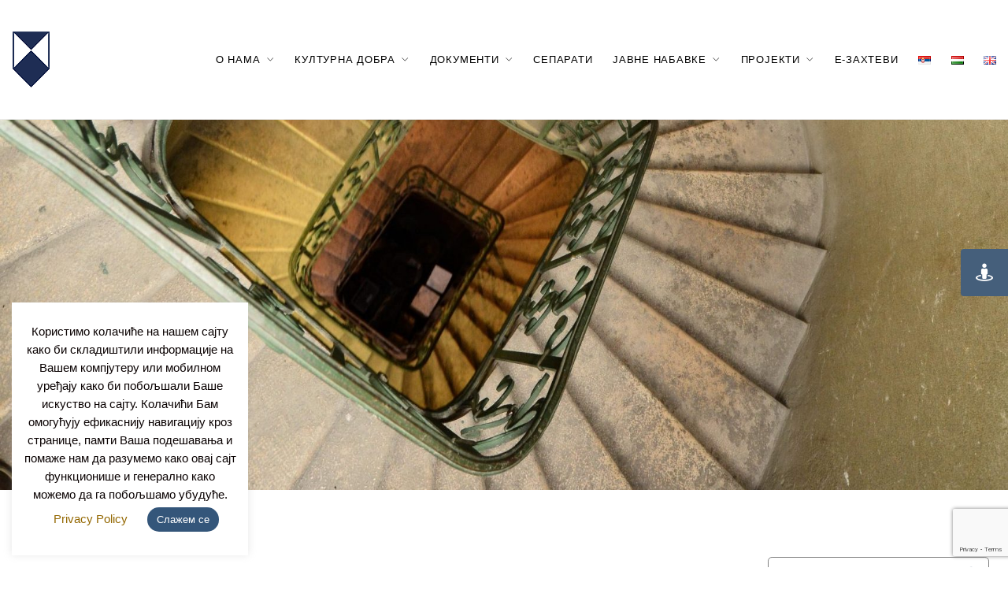

--- FILE ---
content_type: text/html; charset=UTF-8
request_url: https://www.heritage-su.org.rs/kastel-pala-kraia/
body_size: 24377
content:
<!DOCTYPE html>
<html lang="sr-RS">
<head>
<meta charset="UTF-8"/>
<meta name="apple-mobile-web-app-capable" content="yes">
<meta name="viewport" content="width=device-width, initial-scale=1, maximum-scale=1, user-scalable=0">
<link rel="profile" href="https://gmpg.org/xfn/11"/>
<link rel="pingback" href="https://www.heritage-su.org.rs/xmlrpc.php"/>
<title>КАШТЕЛ ПАЛА КРАИА - Међуопштински завод за заштиту споменика културе</title>
<script type="text/javascript">function ctSetCookie___from_backend(c_name,value){document.cookie=c_name+"="+encodeURIComponent(value)+"; path=/; samesite=lax";}ctSetCookie___from_backend('ct_checkjs','e30254ad36b4e9f331aa92c11d6c5eae36a1e315991ea2c67a726dd28d44d5dd','0');</script>
<!-- This site is optimized with the Yoast SEO plugin v12.8 - https://yoast.com/wordpress/plugins/seo/ -->
<meta name="robots" content="max-snippet:-1, max-image-preview:large, max-video-preview:-1"/>
<link rel="canonical" href="https://www.heritage-su.org.rs/kastel-pala-kraia/"/>
<meta property="og:locale" content="sr_RS"/>
<meta property="og:type" content="article"/>
<meta property="og:title" content="КАШТЕЛ ПАЛА КРАИА - Међуопштински завод за заштиту споменика културе"/>
<meta property="og:description" content="Године 1800. коморско место Бачка Топола прелази у посед баронске породице Пала Краиа. Барон Пал Краи добио је племићку повељу 1762. године, а баронски ранг је добио након 30 година. Вероватно је убрзо затим подигнут и каштел.  Пројектна документација до сада није евидентирана). На свом имању у Бачкој Тополи није дуго живео. Умро 19. јануара 1804. године, а сахрањен је у Жупној цркви у &hellip;"/>
<meta property="og:url" content="https://www.heritage-su.org.rs/kastel-pala-kraia/"/>
<meta property="og:site_name" content="Међуопштински завод за заштиту споменика културе"/>
<meta property="article:publisher" content="https://www.facebook.com/mzzsksubotica/?locale=sr_RS"/>
<meta property="article:section" content="Бачка Топола"/>
<meta property="article:published_time" content="2018-10-25T11:07:32+00:00"/>
<meta property="og:image" content="https://www.heritage-su.org.rs/wp-content/uploads/2016/11/IMG_2621-e1547324474744.jpg"/>
<meta property="og:image:secure_url" content="https://www.heritage-su.org.rs/wp-content/uploads/2016/11/IMG_2621-e1547324474744.jpg"/>
<meta property="og:image:width" content="750"/>
<meta property="og:image:height" content="500"/>
<meta name="twitter:card" content="summary_large_image"/>
<meta name="twitter:description" content="Године 1800. коморско место Бачка Топола прелази у посед баронске породице Пала Краиа. Барон Пал Краи добио је племићку повељу 1762. године, а баронски ранг је добио након 30 година. Вероватно је убрзо затим подигнут и каштел.  Пројектна документација до сада није евидентирана). На свом имању у Бачкој Тополи није дуго живео. Умро 19. јануара 1804. године, а сахрањен је у Жупној цркви у [&hellip;]"/>
<meta name="twitter:title" content="КАШТЕЛ ПАЛА КРАИА - Међуопштински завод за заштиту споменика културе"/>
<meta name="twitter:image" content="https://www.heritage-su.org.rs/wp-content/uploads/2016/11/IMG_2621-e1547324474744.jpg"/>
<script type='application/ld+json' class='yoast-schema-graph yoast-schema-graph--main'>{"@context":"https://schema.org","@graph":[{"@type":"WebSite","@id":"https://www.heritage-su.org.rs/#website","url":"https://www.heritage-su.org.rs/","name":"\u041c\u0435\u0452\u0443\u043e\u043f\u0448\u0442\u0438\u043d\u0441\u043a\u0438 \u0437\u0430\u0432\u043e\u0434 \u0437\u0430 \u0437\u0430\u0448\u0442\u0438\u0442\u0443 \u0441\u043f\u043e\u043c\u0435\u043d\u0438\u043a\u0430 \u043a\u0443\u043b\u0442\u0443\u0440\u0435","description":"\u041c\u0417\u0417\u0421\u041a","potentialAction":{"@type":"SearchAction","target":"https://www.heritage-su.org.rs/?s={search_term_string}","query-input":"required name=search_term_string"}},{"@type":"ImageObject","@id":"https://www.heritage-su.org.rs/kastel-pala-kraia/#primaryimage","url":"https://www.heritage-su.org.rs/wp-content/uploads/2016/11/IMG_2621-e1547324474744.jpg","width":750,"height":500},{"@type":"WebPage","@id":"https://www.heritage-su.org.rs/kastel-pala-kraia/#webpage","url":"https://www.heritage-su.org.rs/kastel-pala-kraia/","inLanguage":"sr-RS","name":"\u041a\u0410\u0428\u0422\u0415\u041b \u041f\u0410\u041b\u0410 \u041a\u0420\u0410\u0418\u0410 - \u041c\u0435\u0452\u0443\u043e\u043f\u0448\u0442\u0438\u043d\u0441\u043a\u0438 \u0437\u0430\u0432\u043e\u0434 \u0437\u0430 \u0437\u0430\u0448\u0442\u0438\u0442\u0443 \u0441\u043f\u043e\u043c\u0435\u043d\u0438\u043a\u0430 \u043a\u0443\u043b\u0442\u0443\u0440\u0435","isPartOf":{"@id":"https://www.heritage-su.org.rs/#website"},"primaryImageOfPage":{"@id":"https://www.heritage-su.org.rs/kastel-pala-kraia/#primaryimage"},"datePublished":"2018-10-25T11:07:32+00:00","dateModified":"2018-10-25T11:07:32+00:00","author":{"@id":"https://www.heritage-su.org.rs/#/schema/person/33cbb2dacf7b667eccaf704f36e3a2e3"}},{"@type":["Person"],"@id":"https://www.heritage-su.org.rs/#/schema/person/33cbb2dacf7b667eccaf704f36e3a2e3","name":"adminsitrator","image":{"@type":"ImageObject","@id":"https://www.heritage-su.org.rs/#authorlogo","url":"https://secure.gravatar.com/avatar/?s=96&d=mm&r=g","caption":"adminsitrator"},"sameAs":[]}]}</script>
<!-- / Yoast SEO plugin. -->

<link rel='dns-prefetch' href='//www.google.com'/>
<link rel='dns-prefetch' href='//cdn.jsdelivr.net'/>
<link rel='dns-prefetch' href='//s.w.org'/>
<link rel="alternate" type="application/rss+xml" title="Међуопштински завод за заштиту споменика културе &raquo; довод" href="https://www.heritage-su.org.rs/feed/"/>
<link rel="alternate" type="application/rss+xml" title="Међуопштински завод за заштиту споменика културе &raquo; довод коментара" href="https://www.heritage-su.org.rs/comments/feed/"/>
<link rel="alternate" type="application/rss+xml" title="Међуопштински завод за заштиту споменика културе &raquo; довод коментара на КАШТЕЛ ПАЛА КРАИА" href="https://www.heritage-su.org.rs/kastel-pala-kraia/feed/"/>
		<script type="text/javascript">window._wpemojiSettings={"baseUrl":"https:\/\/s.w.org\/images\/core\/emoji\/13.0.1\/72x72\/","ext":".png","svgUrl":"https:\/\/s.w.org\/images\/core\/emoji\/13.0.1\/svg\/","svgExt":".svg","source":{"concatemoji":"https:\/\/www.heritage-su.org.rs\/wp-includes\/js\/wp-emoji-release.min.js?ver=5.6.16"}};!function(e,a,t){var n,r,o,i=a.createElement("canvas"),p=i.getContext&&i.getContext("2d");function s(e,t){var a=String.fromCharCode;p.clearRect(0,0,i.width,i.height),p.fillText(a.apply(this,e),0,0);e=i.toDataURL();return p.clearRect(0,0,i.width,i.height),p.fillText(a.apply(this,t),0,0),e===i.toDataURL()}function c(e){var t=a.createElement("script");t.src=e,t.defer=t.type="text/javascript",a.getElementsByTagName("head")[0].appendChild(t)}for(o=Array("flag","emoji"),t.supports={everything:!0,everythingExceptFlag:!0},r=0;r<o.length;r++)t.supports[o[r]]=function(e){if(!p||!p.fillText)return!1;switch(p.textBaseline="top",p.font="600 32px Arial",e){case"flag":return s([127987,65039,8205,9895,65039],[127987,65039,8203,9895,65039])?!1:!s([55356,56826,55356,56819],[55356,56826,8203,55356,56819])&&!s([55356,57332,56128,56423,56128,56418,56128,56421,56128,56430,56128,56423,56128,56447],[55356,57332,8203,56128,56423,8203,56128,56418,8203,56128,56421,8203,56128,56430,8203,56128,56423,8203,56128,56447]);case"emoji":return!s([55357,56424,8205,55356,57212],[55357,56424,8203,55356,57212])}return!1}(o[r]),t.supports.everything=t.supports.everything&&t.supports[o[r]],"flag"!==o[r]&&(t.supports.everythingExceptFlag=t.supports.everythingExceptFlag&&t.supports[o[r]]);t.supports.everythingExceptFlag=t.supports.everythingExceptFlag&&!t.supports.flag,t.DOMReady=!1,t.readyCallback=function(){t.DOMReady=!0},t.supports.everything||(n=function(){t.readyCallback()},a.addEventListener?(a.addEventListener("DOMContentLoaded",n,!1),e.addEventListener("load",n,!1)):(e.attachEvent("onload",n),a.attachEvent("onreadystatechange",function(){"complete"===a.readyState&&t.readyCallback()})),(n=t.source||{}).concatemoji?c(n.concatemoji):n.wpemoji&&n.twemoji&&(c(n.twemoji),c(n.wpemoji)))}(window,document,window._wpemojiSettings);</script>
		<style type="text/css">img.wp-smiley,img.emoji{display:inline!important;border:none!important;box-shadow:none!important;height:1em!important;width:1em!important;margin:0 .07em!important;vertical-align:-.1em!important;background:none!important;padding:0!important}</style>
	<link rel='stylesheet' id='wp-block-library-css' href='https://www.heritage-su.org.rs/wp-includes/css/dist/block-library/style.min.css?ver=5.6.16' type='text/css' media='all'/>
<link rel='stylesheet' id='hashbar-block-style-css-css' href='https://www.heritage-su.org.rs/wp-content/plugins/hashbar-wp-notification-bar/blocks/dist/blocks.style.build.css' type='text/css' media='all'/>
<link rel='stylesheet' id='contact-form-7-css' href='https://www.heritage-su.org.rs/wp-content/plugins/contact-form-7/includes/css/styles.css?ver=5.3.2' type='text/css' media='all'/>
<link rel='stylesheet' id='cookie-law-info-css' href='https://www.heritage-su.org.rs/wp-content/plugins/cookie-law-info/public/css/cookie-law-info-public.css?ver=1.9.3' type='text/css' media='all'/>
<link rel='stylesheet' id='cookie-law-info-gdpr-css' href='https://www.heritage-su.org.rs/wp-content/plugins/cookie-law-info/public/css/cookie-law-info-gdpr.css?ver=1.9.3' type='text/css' media='all'/>
<link rel='stylesheet' id='material-design-iconic-font-css' href='https://www.heritage-su.org.rs/wp-content/plugins/hashbar-wp-notification-bar/css/material-design-iconic-font.min.css?ver=5.6.16' type='text/css' media='all'/>
<link rel='stylesheet' id='hashbar-notification-bar-css' href='https://www.heritage-su.org.rs/wp-content/plugins/hashbar-wp-notification-bar/css/notification-bar.css?ver=5.6.16' type='text/css' media='all'/>
<link rel='stylesheet' id='bwg_fonts-css' href='https://www.heritage-su.org.rs/wp-content/plugins/photo-gallery/css/bwg-fonts/fonts.css?ver=0.0.1' type='text/css' media='all'/>
<link rel='stylesheet' id='sumoselect-css' href='https://www.heritage-su.org.rs/wp-content/plugins/photo-gallery/css/sumoselect.min.css?ver=3.0.3' type='text/css' media='all'/>
<link rel='stylesheet' id='mCustomScrollbar-css' href='https://www.heritage-su.org.rs/wp-content/plugins/photo-gallery/css/jquery.mCustomScrollbar.min.css?ver=1.5.66' type='text/css' media='all'/>
<link rel='stylesheet' id='bwg_googlefonts-css' href='https://fonts.googleapis.com/css?family=Ubuntu&#038;subset=greek,latin,greek-ext,vietnamese,cyrillic-ext,latin-ext,cyrillic' type='text/css' media='all'/>
<link rel='stylesheet' id='bwg_frontend-css' href='https://www.heritage-su.org.rs/wp-content/plugins/photo-gallery/css/styles.min.css?ver=1.5.66' type='text/css' media='all'/>
<link rel='stylesheet' id='rs-plugin-settings-css' href='https://www.heritage-su.org.rs/wp-content/plugins/revslider/public/assets/css/rs6.css?ver=6.1.2' type='text/css' media='all'/>
<style id='rs-plugin-settings-inline-css' type='text/css'>#rs-demo-id{}</style>
<link rel='stylesheet' id='xtender-style-css' href='https://www.heritage-su.org.rs/wp-content/plugins/xtender/assets/front/css/xtender.css?ver=1.3.1' type='text/css' media='all'/>
<link rel='stylesheet' id='arte-style-css' href='https://www.heritage-su.org.rs/wp-content/themes/arte/style.css?ver=1.2.7.6' type='text/css' media='all'/>
<style id='arte-style-inline-css' type='text/css'>
 body{font-weight:normal;font-size:0.9375rem}h1,.h1{font-family:'Playfair Display';font-weight:normal;font-size:3.09375rem;letter-spacing:-0.05em}@media(min-width:768px){h1,.h1{font-size:4.125rem}}h2,.h2,.woocommerce.single .product[id] .product_title{font-family:'Playfair Display';font-weight:normal;text-transform:none;font-size:3.25rem;letter-spacing:-0.04em}h3,.h3{font-family:'Montserrat';font-weight:normal;text-transform:uppercase;font-size:1.875rem}h4,.h4{font-family:'Montserrat';font-weight:300;text-transform:uppercase;font-size:1.25rem;letter-spacing:0.15em}h5,.h5,body.woocommerce h2.woocommerce-loop-product__title.woocommerce-loop-product__title,.woocommerce-tabs .tabs > li > a{font-family:'Playfair Display';font-weight:normal;text-transform:capitalize;font-size:1.25rem}h6,.h6{font-family:'Playfair Display';font-weight:normal;text-transform:none;font-size:1rem}blockquote,blockquote p,.pullquote,.blockquote,.text-blockquote{font-family:'Playfair Display';font-weight:normal;font-style:italic;text-transform:none;font-size:1.4375rem}blockquote cite{}.ct-main-navigation,input[type=text],input[type=email],input[type=name],textarea,select,.product_meta{font-weight:normal;text-transform:uppercase;font-size:0.75rem;letter-spacing:0.06em}input[type=submit],button{}h1 small,h2 small,h3 small,h4 small{}.font-family--h1{font-family:'Playfair Display'},.font-family--h2{font-family:'Playfair Display'},.font-family--h3{font-family:'Montserrat'}#reviews .comment-text .star-rating,#reviews .comment-reply-title{font-family:'Montserrat'}.xtd-recent-posts__post__title{font-family:'Playfair Display';font-weight:normal;text-transform:none;font-size:1rem}.sub-menu a,.children a{font-weight:normal}#footer .widget-title{font-weight:normal;text-transform:uppercase}table thead th{font-family:'Playfair Display';font-weight:normal;text-transform:capitalize}.btn,.wcs-more.wcs-btn--action,.vc_general.vc_btn3.vc_btn3,.button{font-weight:normal;text-transform:uppercase}.ct-header__main-heading small,.special-title em:first-child,.wcs-timetable--carousel .wcs-class__timestamp .date-day{font-family:'Playfair Display';font-weight:normal;font-style:italic}.ct-vc-text-separator{font-family:'Playfair Display';font-weight:normal}.wcs-timetable--week .wcs-class__title,.wcs-timetable--agenda .wcs-class__title{font-family:'Montserrat'}.xtd-gmap-info{font-weight:normal;font-size:0.9375rem}.xtd-timeline__item::before{font-family:'Montserrat';font-weight:300;text-transform:uppercase;font-size:1.25rem;letter-spacing:0.15em}
 body{background-color:rgba(255,255,255,1);color:rgba(0,0,0,1)}h1,.h1{color:rgba(0,0,0,1)}h2,.h2{color:rgba(0,0,0,1)}h3,.h3{color:rgba(69,95,123,1)}h4,.h4{color:rgba(69,95,123,1)}h5,.h5{color:rgba(51,51,51,1)}h6,.h6{color:rgba(51,51,51,1)}a{color:rgba(51,51,51,1)}a:hover{color:rgba(51,51,51,0.75)}.ct-content{border-color:rgba(0,0,0,0.15)}input[type=text],input[type=search],input[type=password],input[type=email],input[type=number],input[type=url],input[type=date],input[type=tel],select,textarea,.form-control{border:1px solid rgba(0,0,0,0.25);background-color:rgba(255,255,255,1);color:rgba(0,0,0,1)}input[type=text]:focus,input[type=search]:focus,input[type=password]:focus,input[type=email]:focus,input[type=number]:focus,input[type=url]:focus,input[type=date]:focus,input[type=tel]:focus,select:focus,textarea:focus,.form-control:focus{color:rgba(0,0,0,1);border-color:rgba(0,0,0,0.4);background-color:rgba(0,0,0,0.05)}select{background-image:url([data-uri]) !important}::-webkit-input-placeholder{color:rgba(0,0,0,0.6) !important}::-moz-placeholder{color:rgba(0,0,0,0.6) !important}:-ms-input-placeholder{color:rgba(0,0,0,0.6) !important}:-moz-placeholder{color:rgba(0,0,0,0.6) !important}::placeholder{color:rgba(0,0,0,0.6) !important}pre{color:rgba(0,0,0,1)}input[type=submit],input[type=button],button,.btn-primary,.vc_general.vc_btn3.vc_btn3.vc_btn3-style-btn-primary{background-color:rgba(69,95,123,1);color:rgba(255,255,255,1);border-color:rgba(69,95,123,1)}input[type=submit]:hover,input[type=submit]:active,input[type=button]:hover,input[type=button]:active,button:hover,button:active,.btn-primary:hover,.btn-primary:active,.btn-primary:active:hover,.vc_btn3.vc_btn3.vc_btn3-style-btn-primary:hover,.vc_general.vc_btn3.vc_btn3.vc_btn3-style-btn-outline-primary:hover{background-color:rgb(49,75,103);border-color:rgb(49,75,103)}.btn-link,.vc_general.vc_btn3.vc_btn3-style-btn-link{color:rgba(69,95,123,1)}.btn-link:hover,.vc_general.vc_btn3.vc_btn3-style-btn-link:hover{color:rgb(49,75,103)}.btn-link::after,.vc_general.vc_btn3.vc_btn3-style-btn-link::after{background-color:rgba(69,95,123,1);color:rgba(255,255,255,1)}.btn-link:hover::after{background-color:rgb(49,75,103)}.btn-outline-primary,.vc_general.vc_btn3.vc_btn3.vc_btn3-style-btn-outline-primary{border-color:rgba(69,95,123,1);color:rgba(69,95,123,1)}.btn-outline-primary:active,.btn-outline-primary:hover,.btn-outline-primary:hover:active,.btn-outline-primary:focus,.btn-outline-primary:disabled,.btn-outline-primary:disabled:hover,.vc_general.vc_btn3.vc_btn3.vc_btn3-style-btn-outline-primary:hover{border-color:rgba(69,95,123,1);background-color:rgba(69,95,123,1);color:rgba(255,255,255,1)}.color-primary,.color--primary{color:rgba(69,95,123,1)}.color-primary-inverted,.color--primary-inverted{color:rgba(255,255,255,1)}.color-primary--hover{color:rgb(49,75,103)}.color-text,.color--text{color:rgba(0,0,0,1)}.color-text-inverted,.color--text-inverted{color:rgba(255,255,255,1)}.color-bg,.vc_single_image-wrapper.ct-lightbox-video,.color--bg{color:rgba(255,255,255,1)}.color-bg-inverted,.color--bg-inverted{color:rgba(0,0,0,1)}.color--h1{color:rgba(0,0,0,1)}.color--h2{color:rgba(0,0,0,1)}.color--h3{color:rgba(69,95,123,1)}.color--h4{color:rgba(69,95,123,1)}.color-bg-bg,.bg-color--bg{background-color:rgba(255,255,255,1)}.color-bg-bg--75,.bg-color--bg-75{background-color:rgba(255,255,255,0.75)}.color-bg-primary,.bg-color--primary{background-color:rgba(69,95,123,1)}.color-bg-text,.bg-color--test{background-color:rgba(0,0,0,1)}.special-title::after{border-color:rgba(69,95,123,1)}.ct-header{color:rgba(0,0,0,1);background-color:rgba(255,255,255,0.95)}@media(min-width:576px){.ct-header{background-color:rgba(255,255,255,0)}}.ct-header__logo-nav a{color:rgba(0,0,0,1)}.ct-header__logo-nav a:hover{color:rgba(0,0,0,0.65)}.ct-menu--inverted .ct-header__wrapper:not(.ct-header__wrapper--stuck) .ct-header__logo-nav ul:not(.sub-menu) > li > a{color:rgba(255,255,255,1)}.ct-menu--inverted .ct-header__wrapper:not(.ct-header__wrapper--stuck) .ct-header__logo-nav ul:not(.sub-menu) > li > a:hover{color:rgba(255,255,255,0.85)}.ct-header__logo-nav .current-menu-ancestor > a,.ct-header__logo-nav .current-menu-parent > a,.ct-header__logo-nav .current-menu-item > a,.ct-header__logo-nav .current-page-parent > a,.ct-header__logo-nav .current_page_parent > a,.ct-header__logo-nav .current_page_ancestor > a,.ct-header__logo-nav .current-page-ancestor > a,.ct-header__logo-nav .current_page_item > a{color:rgba(69,95,123,1)}#ct-main-nav::before{background-color:rgba(255,255,255,0.9)}.ct-main-navigation .sub-menu,.ct-main-navigation .children{background-color:rgba(255,255,255,1)}.ct-main-navigation .sub-menu a,.ct-main-navigation .children a{color:rgba(0,0,0,1)}.ct-main-navigation .sub-menu a:hover,.ct-main-navigation .children a:hover{color:rgba(69,95,123,1)}.ct-header__wrapper--stuck{background-color:rgba(255,255,255,0.98)}.color-primary,.wpml-switcher .active,#ct-header__hero-navigator > a,.section-bullets,.special-title small:last-child,#ct-scroll-top{color:rgba(69,95,123,1)}.ct-layout--without-slider .ct-header__hero{color:rgba(0,0,0,1)}.ct-hero--without-image .ct-header__hero::after{background-color:rgba(246,246,246,1)}.ct-header__main-heading small,.ct-header__main-heading span,.ct-header__main-heading-excerpt{color:rgba(69,95,123,1)}.ct-header__main-heading-title h1,.ct-header__main-heading-title .h1{color:rgba(0,0,0,1)}.img-frame-small,.img-frame-large{background-color:rgba(255,255,255,1);border-color:rgba(255,255,255,1)}h1 small,h2 small,h3 small,h4 small{color:rgba(69,95,123,1)}.ct-social-box .fa-boxed.fa-envelope{color:rgba(255,255,255,1)}.ct-social-box .fa-boxed.fa-envelope::after{background-color:rgba(69,95,123,1)}h4.media-heading{color:rgba(69,95,123,1)}.comment-reply-link,.btn-outline-primary{color:rgba(69,95,123,1);border-color:rgba(69,95,123,1)}.comment-reply-link:hover,.btn-outline-primary:hover,.btn-outline-primary:hover:active,.btn-outline-primary:active{background-color:rgba(69,95,123,1);color:rgba(255,255,255,1);border-color:rgba(69,95,123,1)}.media.comment{border-color:rgba(0,0,0,0.125)}.ct-posts .ct-post.format-quote .ct-post__content{background-color:rgba(69,95,123,1)}.ct-posts .ct-post.format-quote blockquote,.ct-posts .ct-post.format-quote blockquote cite,.ct-posts .ct-post.format-quote blockquote cite::before{color:rgba(255,255,255,1)}.ct-posts .ct-post.format-link{border-color:rgba(0,0,0,0.125)}.pagination .current{color:rgba(255,255,255,1)}.pagination .nav-links .current::before{background-color:rgba(69,95,123,1)}.pagination .current{color:rgba(255,255,255,1)}.pagination a{color:rgb(49,75,103)}.pagination .nav-links .prev,.pagination .nav-links .next{border-color:rgba(69,95,123,1)}.ct-sidebar .widget_archive,.ct-sidebar .widget_categories{color:rgba(0,0,0,0.35)}.ct-sidebar ul li::before{color:rgba(0,0,0,1)}.ct-sidebar .sidebar-widget .widget-title::after{border-color:rgba(0,0,0,1)}.ct-sidebar .sidebar-widget .widget-title,.ct-sidebar .sidebar-widget .widget-title a{color:rgba(69,95,123,1)}.ct-sidebar .sidebar-widget.widget_tag_cloud .tag{color:rgba(255,255,255,1)}.ct-sidebar .sidebar-widget.widget_tag_cloud .tag::before{background-color:rgba(0,0,0,1)}.ct-sidebar .sidebar-widget.widget_tag_cloud .tag.x-large::before{background-color:rgba(69,95,123,1)}#wp-calendar thead th,#wp-calendar tbody td{border-color:rgba(0,0,0,0.125)}.ct-footer{background-color:rgba(1,1,0,1);color:rgba(167,167,167,1)}.ct-footer a{color:rgba(255,255,255,1)}.ct-footer .widget-title{color:rgba(255,255,255,1)}blockquote,blockquote cite::before,q,q cite::before{color:rgba(69,95,123,1)}blockquote cite,q site{color:rgba(0,0,0,1)}table{border-color:rgba(0,0,0,0.15)}table thead th{color:rgba(69,95,123,1)}.ct-vc-recent-news-post{border-color:rgba(0,0,0,0.125)}.ct-vc-recent-news-post .ti-calendar{color:rgba(69,95,123,1)}.ct-vc-services-carousel__item-title{color:rgba(69,95,123,1)}.ct-vc-services-carousel__item{background-color:rgba(255,255,255,1)}.wcs-timetable--week .wcs-class__title,.wcs-timetable--agenda .wcs-class__title,.wcs-timetable--compact-list .wcs-class__title{color:rgba(51,51,51,1)}.wcs-timetable--carousel .wcs-class__title{color:rgba(51,51,51,1) !important}.wcs-timetable__carousel .wcs-class__title::after,.wcs-timetable__carousel .owl-prev,.wcs-timetable__carousel .owl-next{border-color:rgba(69,95,123,1);color:rgba(69,95,123,1)}.wcs-timetable--carousel .wcs-class__title small{color:rgba(0,0,0,1)}body .wcs-timetable--carousel .wcs-btn--action{background-color:rgba(69,95,123,1);color:rgba(255,255,255,1)}body .wcs-timetable--carousel .wcs-btn--action:hover{background-color:rgb(49,75,103);color:rgba(255,255,255,1)}.wcs-timetable__container .wcs-filters__filter-wrapper:hover{color:rgba(69,95,123,1) !important}.wcs-timetable--compact-list .wcs-day__wrapper{background-color:rgba(69,95,123,0.8);color:rgba(255,255,255,1)}.wcs-timetable__week,.wcs-timetable__week .wcs-day,.wcs-timetable__week .wcs-class,.wcs-timetable__week .wcs-day__title{border-color:rgba(0,0,0,0.125)}.wcs-timetable__week .wcs-class{background-color:rgba(255,255,255,1)}.wcs-timetable__week .wcs-day__title,.wcs-timetable__week .wcs-class__instructors::before{color:rgba(69,95,123,1) !important}.wcs-timetable__week .wcs-day__title::before{background-color:rgba(0,0,0,1)}.wcs-timetable__week .wcs-class__title::after{color:rgba(255,255,255,1);background-color:rgba(69,95,123,1)}.wcs-filters__title{color:rgba(69,95,123,1) !important}.xtd-carousel-mini,.xtd-carousel-mini .owl-image-link:hover::after{color:rgba(69,95,123,1) !important}.xtd-carousel-mini .onclick-video_link a::before{background-color:rgba(69,95,123,0.85)}.xtd-carousel-mini .onclick-video_link a::after{color:rgba(255,255,255,1)}.xtd-carousel-mini .onclick-video_link a:hover::after{background-color:rgba(69,95,123,0.98)}.wcs-modal:not(.wcs-modal--large) .wcs-modal__title,.wcs-modal:not(.wcs-modal--large) .wcs-modal__close{color:rgba(255,255,255,1)}.wcs-modal:not(.wcs-modal--large) .wcs-btn--action.wcs-btn--action{background-color:rgba(69,95,123,1);color:rgba(255,255,255,1)}.wcs-modal:not(.wcs-modal--large) .wcs-btn--action.wcs-btn--action:hover{background-color:rgb(49,75,103);color:rgba(255,255,255,1)}.wcs-timetable--agenda .wcs-timetable__agenda-data .wcs-class__duration::after{border-color:rgba(69,95,123,1)}.wcs-timetable--agenda .wcs-timetable__agenda-data .wcs-class__time,.wcs-timetable--compact-list .wcs-class__time{color:rgba(0,0,0,0.75)}.wcs-modal:not(.wcs-modal--large),div.pp_overlay.pp_overlay{background-color:rgba(69,95,123,0.97) !important}.mfp-bg{background-color:rgba(255,255,255,0.95) !important}.owl-image-link::before{color:rgba(255,255,255,1)}.owl-nav .owl-prev::before,.owl-nav .owl-next::after,.owl-dots{color:rgba(69,95,123,1) !important}.xtd-ninja-modal-container{background-color:rgba(255,255,255,1)}.xtd-recent-posts__post__date::before{color:rgba(69,95,123,1)}.xtd-gmap-info{background-color:rgba(255,255,255,1);color:rgba(0,0,0,1)}.fa-boxed{background-color:rgba(69,95,123,1);color:rgba(255,255,255,1)}.xtd-timeline__item::before{color:rgba(69,95,123,1)}.xtd-timeline__item::after{background-color:rgba(69,95,123,1)}.xtd-offset-frame::before{color:rgba(69,95,123,1)}.xtd-timeline::before{border-color:rgba(69,95,123,1)}
 .ct-layout--fixed .container-fluid{max-width:1366px}@media(min-width:1367px){.bullets-container,#ct-header__hero-navigator{display:block}}.ct-header{padding:1.25rem 0 1.25rem}@media(min-width:768px){.ct-header__hero{min-height:313.33333333333px}}@media(min-width:992px){.ct-header__hero{min-height:391.66666666667px}}@media(min-width:1200px){.ct-header__hero{min-height:470px}}.ct-header__main-heading .container-fluid{flex-basis:1366px;-webkit-flex-basis:1366px;-moz-flex-basis:1366px}.ct-header__main-heading-title{padding-top:3.125rem;padding-bottom:3.125rem}

        .ct-header__hero::before{
          background-image: url(https://www.heritage-su.org.rs/wp-content/uploads/2019/12/cropped-FOT_6508-scaled-1.jpg);
        }
      
</style>
<link rel='stylesheet' id='wpdreams-asl-basic-css' href='https://www.heritage-su.org.rs/wp-content/plugins/ajax-search-lite/css/style.basic.css?ver=4.8.6' type='text/css' media='all'/>
<link rel='stylesheet' id='wpdreams-ajaxsearchlite-css' href='https://www.heritage-su.org.rs/wp-content/plugins/ajax-search-lite/css/style-simple-red.css?ver=4.8.6' type='text/css' media='all'/>
<!--[if lt IE 9]>
<link rel='stylesheet' id='vc_lte_ie9-css'  href='https://www.heritage-su.org.rs/wp-content/plugins/js_composer/assets/css/vc_lte_ie9.min.css?ver=6.0.5' type='text/css' media='screen' />
<![endif]-->
<link rel='stylesheet' id='bfa-font-awesome-css' href='//cdn.jsdelivr.net/fontawesome/4.7.0/css/font-awesome.min.css?ver=4.7.0' type='text/css' media='all'/>
<link rel='stylesheet' id='cf7cf-style-css' href='https://www.heritage-su.org.rs/wp-content/plugins/cf7-conditional-fields/style.css?ver=1.9.14' type='text/css' media='all'/>
<script type='text/javascript' src='https://www.heritage-su.org.rs/wp-includes/js/jquery/jquery.min.js?ver=3.5.1' id='jquery-core-js'></script>
<script type='text/javascript' src='https://www.heritage-su.org.rs/wp-includes/js/jquery/jquery-migrate.min.js?ver=3.3.2' id='jquery-migrate-js'></script>
<script type='text/javascript' id='ct_public-js-extra'>//<![CDATA[
var ctPublic={"_ajax_nonce":"0439a5b47f","_ajax_url":"https:\/\/www.heritage-su.org.rs\/wp-admin\/admin-ajax.php"};
//]]></script>
<script type='text/javascript' src='https://www.heritage-su.org.rs/wp-content/plugins/cleantalk-spam-protect/js/apbct-public.min.js?ver=5.154' id='ct_public-js'></script>
<script type='text/javascript' src='https://www.heritage-su.org.rs/wp-content/plugins/cleantalk-spam-protect/js/cleantalk-modal.min.js?ver=5.154' id='cleantalk-modal-js'></script>
<script type='text/javascript' id='ct_nocache-js-extra'>//<![CDATA[
var ctNocache={"ajaxurl":"https:\/\/www.heritage-su.org.rs\/wp-admin\/admin-ajax.php","info_flag":"","set_cookies_flag":"","blog_home":"https:\/\/www.heritage-su.org.rs\/"};
//]]></script>
<script type='text/javascript' src='https://www.heritage-su.org.rs/wp-content/plugins/cleantalk-spam-protect/js/cleantalk_nocache.min.js?ver=5.154' id='ct_nocache-js'></script>
<script type='text/javascript' id='cookie-law-info-js-extra'>//<![CDATA[
var Cli_Data={"nn_cookie_ids":[],"cookielist":[],"ccpaEnabled":"","ccpaRegionBased":"","ccpaBarEnabled":"","ccpaType":"gdpr","js_blocking":"","custom_integration":"","triggerDomRefresh":""};var cli_cookiebar_settings={"animate_speed_hide":"500","animate_speed_show":"500","background":"#ffffff","border":"#b1a6a6c2","border_on":"","button_1_button_colour":"#34567a","button_1_button_hover":"#2a4562","button_1_link_colour":"#ffffff","button_1_as_button":"1","button_1_new_win":"","button_2_button_colour":"#333","button_2_button_hover":"#292929","button_2_link_colour":"#444","button_2_as_button":"","button_2_hidebar":"","button_3_button_colour":"#000","button_3_button_hover":"#000000","button_3_link_colour":"#fff","button_3_as_button":"1","button_3_new_win":"","button_4_button_colour":"#000","button_4_button_hover":"#000000","button_4_link_colour":"#936700","button_4_as_button":"","font_family":"inherit","header_fix":"","notify_animate_hide":"","notify_animate_show":"1","notify_div_id":"#cookie-law-info-bar","notify_position_horizontal":"right","notify_position_vertical":"bottom","scroll_close":"","scroll_close_reload":"","accept_close_reload":"","reject_close_reload":"","showagain_tab":"","showagain_background":"#fff","showagain_border":"#000","showagain_div_id":"#cookie-law-info-again","showagain_x_position":"100px","text":"#0a0202","show_once_yn":"","show_once":"10000","logging_on":"","as_popup":"","popup_overlay":"1","bar_heading_text":"","cookie_bar_as":"widget","popup_showagain_position":"bottom-right","widget_position":"left"};var log_object={"ajax_url":"https:\/\/www.heritage-su.org.rs\/wp-admin\/admin-ajax.php"};
//]]></script>
<script type='text/javascript' src='https://www.heritage-su.org.rs/wp-content/plugins/cookie-law-info/public/js/cookie-law-info-public.js?ver=1.9.3' id='cookie-law-info-js'></script>
<script type='text/javascript' src='https://www.heritage-su.org.rs/wp-content/plugins/hashbar-wp-notification-bar/js/main.js?ver=5.6.16' id='hashbar-main-js-js'></script>
<script type='text/javascript' src='https://www.heritage-su.org.rs/wp-content/plugins/photo-gallery/js/jquery.sumoselect.min.js?ver=3.0.3' id='sumoselect-js'></script>
<script type='text/javascript' src='https://www.heritage-su.org.rs/wp-content/plugins/photo-gallery/js/jquery.mobile.min.js?ver=1.4.5' id='jquery-mobile-js'></script>
<script type='text/javascript' src='https://www.heritage-su.org.rs/wp-content/plugins/photo-gallery/js/jquery.mCustomScrollbar.concat.min.js?ver=1.5.66' id='mCustomScrollbar-js'></script>
<script type='text/javascript' src='https://www.heritage-su.org.rs/wp-content/plugins/photo-gallery/js/jquery.fullscreen-0.4.1.min.js?ver=0.4.1' id='jquery-fullscreen-js'></script>
<script type='text/javascript' id='bwg_frontend-js-extra'>//<![CDATA[
var bwg_objectsL10n={"bwg_field_required":"field is required.","bwg_mail_validation":"\u041e\u0432\u043e \u043d\u0438\u0458\u0435 \u0432\u0430\u043b\u0438\u0434\u043d\u0430 \u0435\u043c\u0430\u0438\u043b \u0430\u0434\u0440\u0435\u0441\u0430. ","bwg_search_result":"\u041d\u0435 \u043f\u043e\u0441\u0442\u043e\u0458\u0435 \u0441\u043b\u0438\u043a\u0435 \u043a\u043e\u0458\u0435 \u043e\u0434\u0433\u043e\u0432\u0430\u0440\u0430\u0458\u0443 \u0412\u0430\u0448\u043e\u0458 \u043f\u0440\u0435\u0442\u0440\u0430\u0437\u0438.","bwg_select_tag":"Select Tag","bwg_order_by":"Order By","bwg_search":"\u0422\u0440\u0430\u0436\u0438","bwg_show_ecommerce":"Show Ecommerce","bwg_hide_ecommerce":"Hide Ecommerce","bwg_show_comments":"\u041f\u0440\u0438\u043a\u0430\u0437\u0430\u0442\u0438 \u043a\u043e\u043c\u0435\u043d\u0442\u0430\u0440\u0435","bwg_hide_comments":"\u0421\u0430\u043a\u0440\u0438\u0458 \u043a\u043e\u043c\u0435\u043d\u0442\u0430\u0440\u0435","bwg_restore":"\u0412\u0440\u0430\u0442\u0438","bwg_maximize":"\u041c\u0430\u043a\u0441\u0438\u043c\u0430\u043b\u043d\u0430 \u0432\u0435\u043b\u0438\u0447\u0438\u043d\u0430","bwg_fullscreen":"\u0426\u0435\u043e \u0435\u043a\u0440\u0430\u043d","bwg_exit_fullscreen":"\u0418\u0437\u0430\u0452\u0438 \u0438\u0437 \u0446\u0435\u043b\u043e\u0433 \u0435\u043a\u0440\u0430\u043d\u0430","bwg_search_tag":"SEARCH...","bwg_tag_no_match":"No tags found","bwg_all_tags_selected":"All tags selected","bwg_tags_selected":"tags selected","play":"\u041f\u0443\u0441\u0442\u0438","pause":"\u041f\u0430\u0443\u0437\u0430","is_pro":"","bwg_play":"\u041f\u0443\u0441\u0442\u0438","bwg_pause":"\u041f\u0430\u0443\u0437\u0430","bwg_hide_info":"\u0421\u0430\u043a\u0440\u0438\u0458 \u0438\u043d\u0444\u043e","bwg_show_info":"\u041f\u0440\u0438\u043a\u0430\u0436\u0438 \u0438\u043d\u0444\u043e","bwg_hide_rating":"\u0421\u0430\u043a\u0440\u0438\u0458 \u0440\u0435\u0458\u0442\u0438\u043d\u0433","bwg_show_rating":"\u041f\u0440\u0438\u043a\u0430\u0436\u0438 \u0440\u0435\u0458\u0442\u0438\u043d\u0433","ok":"Ok","cancel":"Cancel","select_all":"Select all","lazy_load":"0","lazy_loader":"https:\/\/www.heritage-su.org.rs\/wp-content\/plugins\/photo-gallery\/images\/ajax_loader.png","front_ajax":"0"};
//]]></script>
<script type='text/javascript' src='https://www.heritage-su.org.rs/wp-content/plugins/photo-gallery/js/scripts.min.js?ver=1.5.66' id='bwg_frontend-js'></script>
<script type='text/javascript' src='https://www.heritage-su.org.rs/wp-content/plugins/revslider/public/assets/js/revolution.tools.min.js?ver=6.0' id='tp-tools-js'></script>
<script type='text/javascript' src='https://www.heritage-su.org.rs/wp-content/plugins/revslider/public/assets/js/rs6.min.js?ver=6.1.2' id='revmin-js'></script>
<script type='text/javascript' src='https://maps.googleapis.com/maps/api/js?key=AIzaSyArPwtdP09w4OeKGuRDjZlGkUshNh180z8' id='curly-google-maps-js'></script>
<script type='text/javascript' src='https://www.heritage-su.org.rs/wp-content/plugins/xtender/dev/libs/gmaps3/gmap3.min.js' id='curly-gmaps3-js'></script>
<link rel="https://api.w.org/" href="https://www.heritage-su.org.rs/wp-json/"/><link rel="alternate" type="application/json" href="https://www.heritage-su.org.rs/wp-json/wp/v2/posts/140"/><link rel="EditURI" type="application/rsd+xml" title="RSD" href="https://www.heritage-su.org.rs/xmlrpc.php?rsd"/>
<link rel="wlwmanifest" type="application/wlwmanifest+xml" href="https://www.heritage-su.org.rs/wp-includes/wlwmanifest.xml"/> 
<meta name="generator" content="WordPress 5.6.16"/>
<link rel='shortlink' href='https://www.heritage-su.org.rs/?p=140'/>
<link rel="alternate" type="application/json+oembed" href="https://www.heritage-su.org.rs/wp-json/oembed/1.0/embed?url=https%3A%2F%2Fwww.heritage-su.org.rs%2Fkastel-pala-kraia%2F"/>
<link rel="alternate" type="text/xml+oembed" href="https://www.heritage-su.org.rs/wp-json/oembed/1.0/embed?url=https%3A%2F%2Fwww.heritage-su.org.rs%2Fkastel-pala-kraia%2F&#038;format=xml"/>
<!-- Global site tag (gtag.js) - Google Analytics -->
<script async src="https://www.googletagmanager.com/gtag/js?id=UA-168115663-1"></script>
<script>window.dataLayer=window.dataLayer||[];function gtag(){dataLayer.push(arguments);}gtag('js',new Date());gtag('config','UA-168115663-1');</script>                <link href='//fonts.googleapis.com/css?family=Open+Sans' rel='stylesheet' type='text/css'>
                			<script type="text/javascript">var cli_flush_cache=true;</script>
<meta name="generator" content="Powered by WPBakery Page Builder - drag and drop page builder for WordPress."/>
<meta name="generator" content="Powered by Slider Revolution 6.1.2 - responsive, Mobile-Friendly Slider Plugin for WordPress with comfortable drag and drop interface."/>
                <style type="text/css">@font-face{font-family:'aslsicons2';src:url(https://www.heritage-su.org.rs/wp-content/plugins/ajax-search-lite/css/fonts/icons2.eot);src:url(https://www.heritage-su.org.rs/wp-content/plugins/ajax-search-lite/css/fonts/icons2.eot?#iefix) format('embedded-opentype') , url(https://www.heritage-su.org.rs/wp-content/plugins/ajax-search-lite/css/fonts/icons2.woff2) format('woff2') , url(https://www.heritage-su.org.rs/wp-content/plugins/ajax-search-lite/css/fonts/icons2.woff) format('woff') , url(https://www.heritage-su.org.rs/wp-content/plugins/ajax-search-lite/css/fonts/icons2.ttf) format('truetype') , url(https://www.heritage-su.org.rs/wp-content/plugins/ajax-search-lite/css/fonts/icons2.svg#icons) format('svg');font-weight:normal;font-style:normal}div[id*="ajaxsearchlitesettings"].searchsettings .asl_option_inner label{font-size:0!important;color:rgba(0,0,0,0)}div[id*="ajaxsearchlitesettings"].searchsettings .asl_option_inner label:after{font-size:11px!important;position:absolute;top:0;left:0;z-index:1}div[id*="ajaxsearchlite"].wpdreams_asl_container{width:100%;margin:0 0 0 0}div[id*="ajaxsearchliteres"].wpdreams_asl_results div.resdrg span.highlighted{font-weight:bold;color:#d9312b;background-color:#eee}div[id*="ajaxsearchliteres"].wpdreams_asl_results .results div.asl_image{width:70px;height:70px}div.asl_r .results{max-height:none}div.asl_r.asl_w.vertical .results .item::after{display:block;position:absolute;bottom:0;content:'';height:1px;width:100%;background:#d8d8d8}div.asl_r.asl_w.vertical .results .item.asl_last_item::after{display:none}</style>
                            <script type="text/javascript">if(typeof _ASL!=="undefined"&&_ASL!==null&&typeof _ASL.initialize!=="undefined")_ASL.initialize();</script>
            <link rel="icon" href="https://www.heritage-su.org.rs/wp-content/uploads/2025/12/cropped-FAVICON-2026-32x32.png" sizes="32x32"/>
<link rel="icon" href="https://www.heritage-su.org.rs/wp-content/uploads/2025/12/cropped-FAVICON-2026-192x192.png" sizes="192x192"/>
<link rel="apple-touch-icon" href="https://www.heritage-su.org.rs/wp-content/uploads/2025/12/cropped-FAVICON-2026-180x180.png"/>
<meta name="msapplication-TileImage" content="https://www.heritage-su.org.rs/wp-content/uploads/2025/12/cropped-FAVICON-2026-270x270.png"/>
<script type="text/javascript">function setREVStartSize(t){try{var h,e=document.getElementById(t.c).parentNode.offsetWidth;if(e=0===e||isNaN(e)?window.innerWidth:e,t.tabw=void 0===t.tabw?0:parseInt(t.tabw),t.thumbw=void 0===t.thumbw?0:parseInt(t.thumbw),t.tabh=void 0===t.tabh?0:parseInt(t.tabh),t.thumbh=void 0===t.thumbh?0:parseInt(t.thumbh),t.tabhide=void 0===t.tabhide?0:parseInt(t.tabhide),t.thumbhide=void 0===t.thumbhide?0:parseInt(t.thumbhide),t.mh=void 0===t.mh||""==t.mh||"auto"===t.mh?0:parseInt(t.mh,0),"fullscreen"===t.layout||"fullscreen"===t.l)h=Math.max(t.mh,window.innerHeight);else{for(var i in t.gw=Array.isArray(t.gw)?t.gw:[t.gw],t.rl)void 0!==t.gw[i]&&0!==t.gw[i]||(t.gw[i]=t.gw[i-1]);for(var i in t.gh=void 0===t.el||""===t.el||Array.isArray(t.el)&&0==t.el.length?t.gh:t.el,t.gh=Array.isArray(t.gh)?t.gh:[t.gh],t.rl)void 0!==t.gh[i]&&0!==t.gh[i]||(t.gh[i]=t.gh[i-1]);var r,a=new Array(t.rl.length),n=0;for(var i in t.tabw=t.tabhide>=e?0:t.tabw,t.thumbw=t.thumbhide>=e?0:t.thumbw,t.tabh=t.tabhide>=e?0:t.tabh,t.thumbh=t.thumbhide>=e?0:t.thumbh,t.rl)a[i]=t.rl[i]<window.innerWidth?0:t.rl[i];for(var i in r=a[0],a)r>a[i]&&0<a[i]&&(r=a[i],n=i);var d=e>t.gw[n]+t.tabw+t.thumbw?1:(e-(t.tabw+t.thumbw))/t.gw[n];h=t.gh[n]*d+(t.tabh+t.thumbh)}void 0===window.rs_init_css&&(window.rs_init_css=document.head.appendChild(document.createElement("style"))),document.getElementById(t.c).height=h,window.rs_init_css.innerHTML+="#"+t.c+"_wrapper { height: "+h+"px }"}catch(t){console.log("Failure at Presize of Slider:"+t)}};</script>
		<style type="text/css" id="wp-custom-css">.ct-footer{background-color:#171717}.ct-header{background-color:rgba(255,255,255,.95)!important}ul.ct-main-navigation>li{margin-left:1.5rem}.vc_label{color:#272727!important}.ct-social-box{display:none!important}.ct-header__main-heading-title h1,.ct-header__main-heading-title .h1{color:#fff!important}.ct-header__wrapper--stuck{border-bottom:1px solid #dfdfdf!important}.ct-single__entry-content iframe{height:700px!important}.vc_btn3.vc_btn3-color-juicy-pink,.vc_btn3.vc_btn3-color-juicy-pink.vc_btn3-style-flat{background-color:rgba(69,95,123,1)}#ajaxsearchlite1 .probox,div.asl_w .probox{background-image:radial-gradient(ellipse at center,whitesmoke,white)!important;color:gray!important}div.asl_w .probox .promagnifier .innericon svg{fill:black!important}div.asl_w .probox .promagnifier{background-image:-ms-linear-gradient(180deg,#be4c46,#be4c46);background-image:linear-gradient(180deg,white,gray)}#ajaxsearchlite1 .probox .proinput input,div.asl_w .probox .proinput input{color:#000!important}.comments-area *:last-child{display:none!important}.ct-social-box .h3{display:none}.display-2{color:#000!important}input[type="text"],input[type="search"],input[type="password"],input[type="email"],input[type="number"],input[type="url"],input[type="date"],input[type="tel"],select,textarea,.form-control{border:1px solid gray;background-color:#fff;height:30px;color:rgba(0,0,0,1);border-top-style:solid!important;border-right-style:solid!important;border-radius:.3rem}.wpcf7-form label{font-size:.85rem!important;opacity:.7!important}.wpcf7-form input[type="text"],.wpcf7-form input[type="email"],.wpcf7-form textarea{padding-top:8px!important}.form-control,input[type="text"],input[type="search"],input[type="password"],input[type="email"],input[type="number"],input[type="url"],input[type="date"],input[type="tel"],select,textarea{font-size:1rem!important}.form-control,input[type="text"],input[type="search"],input[type="password"],input[type="email"],input[type="number"],input[type="url"],input[type="date"],input[type="tel"],select,textarea{width:97%!important}.zmdi{font-family:'Font Awesome 5 Pro';font-weight:900}.zmdi:before{content:"\f21d"}.ht-notification-section.ht-n-right .ht-n-open-toggle.ht-n-active{width:60px!important}.ht-n-open-toggle i{line-height:60px!important;font-size:22px}input[type="text"],input[type="email"],input[type="name"],textarea,select{text-transform:none!important}.xtd_search .form-control{padding:1.3rem 1.5rem!important}#ct-scroll-top{color:rgba(200,176,140)}.cli-plugin-button,.cli-plugin-button:visited,.medium.cli-plugin-button,.medium.cli-plugin-button:visited{border-radius:2rem}@media screen and (min-width:1400px){#cookie-law-info-bar{width:500px!important}}</style>
		<noscript><style>.wpb_animate_when_almost_visible{opacity:1}</style></noscript>
	<!-- Global site tag (gtag.js) - Google Analytics -->
<script async src="https://www.googletagmanager.com/gtag/js?id=G-YYCG2VMCC6"></script>
<script>window.dataLayer=window.dataLayer||[];function gtag(){dataLayer.push(arguments);}gtag('js',new Date());gtag('config','G-YYCG2VMCC6');</script>
</head>

<body data-rsssl=1 class="post-template-default single single-post postid-140 single-format-standard ct-layout--full ct-layout--fixed ct-layout--without-slider ct-hero--with-image ct-menu--align-right ct-menu--fixed ct-menu--normal  ct-hero-image--no-repeat ct-hero-image--center-bottom ct-hero-image--scroll ct-hero-image--cover ct-hero--center ct-hero--middle ct-hero--text-center ct-blog--with-sidebar ct-content-without-vc wpb-js-composer js-comp-ver-6.0.5 vc_responsive" itemscope itemtype="http://schema.org/WebPage">
	<div class="ct-site">
		<header class="ct-header" itemscope itemtype="http://schema.org/WPHeader">
  <div class="ct-header__wrapper">
    <div class="container-fluid">
      <div class="ct-header__toolbar">
  </div>
      <div class="ct-header__logo-nav">
  <a href="https://www.heritage-su.org.rs/" rel="home" class="ct-logo">
              <img class="ct-logo__image" src='https://www.heritage-su.org.rs/wp-content/uploads/2019/12/header-logo.png' alt='Међуопштински завод за заштиту споменика културе'>
  </a>
  <label id="ct-main-nav__toggle-navigation" for="ct-main-nav__toggle-navigation-main">Menu <i class="ti-align-justify"></i></label>
<div id='ct-main-nav'>
	<input type="checkbox" hidden id="ct-main-nav__toggle-navigation-main">
	<nav id="ct-main-nav__wrapper" itemscope itemtype="http://schema.org/SiteNavigationElement">
		<ul id="menu-menu" class="ct-main-navigation"><li id="menu-item-9030" class="menu-item menu-item-type-custom menu-item-object-custom menu-item-has-children menu-item-9030"><a href="#">О нама</a>
<ul class="sub-menu">
	<li id="menu-item-7308" class="menu-item menu-item-type-post_type menu-item-object-page menu-item-7308"><a href="https://www.heritage-su.org.rs/o-nama/">О заводу</a></li>
	<li id="menu-item-7307" class="menu-item menu-item-type-post_type menu-item-object-page menu-item-7307"><a href="https://www.heritage-su.org.rs/o-nama-2/delatnost-zavoda/">Делатност завода</a></li>
	<li id="menu-item-7305" class="menu-item menu-item-type-post_type menu-item-object-page menu-item-7305"><a href="https://www.heritage-su.org.rs/zaposleni/">Запослени</a></li>
	<li id="menu-item-7309" class="menu-item menu-item-type-post_type menu-item-object-page menu-item-7309"><a href="https://www.heritage-su.org.rs/o-nama-2/vesti/">Вести</a></li>
	<li id="menu-item-7310" class="menu-item menu-item-type-post_type menu-item-object-page menu-item-7310"><a href="https://www.heritage-su.org.rs/o-nama-2/linkovi/">Линкови</a></li>
	<li id="menu-item-7311" class="menu-item menu-item-type-post_type menu-item-object-page menu-item-7311"><a href="https://www.heritage-su.org.rs/kontakt-2/">Контакт</a></li>
</ul>
</li>
<li id="menu-item-9031" class="menu-item menu-item-type-custom menu-item-object-custom menu-item-has-children menu-item-9031"><a href="#">Културна добра</a>
<ul class="sub-menu">
	<li id="menu-item-7288" class="menu-item menu-item-type-post_type menu-item-object-page menu-item-7288"><a href="https://www.heritage-su.org.rs/%d0%ba%d1%83%d0%bb%d1%82%d1%83%d1%80%d0%bd%d0%b0-%d0%b4%d0%be%d0%b1%d1%80%d0%b0/">О културним добрима</a></li>
	<li id="menu-item-8728" class="menu-item menu-item-type-post_type menu-item-object-page menu-item-has-children menu-item-8728"><a href="https://www.heritage-su.org.rs/360-vr/">360° Виртуелне туре</a>
	<ul class="sub-menu">
		<li id="menu-item-8730" class="menu-item menu-item-type-post_type menu-item-object-page menu-item-8730"><a href="https://www.heritage-su.org.rs/%d1%81%d0%b8%d0%bd%d0%b0%d0%b3%d0%be%d0%b3%d0%b0-%d0%b2%d0%b8%d1%80%d1%82%d1%83%d0%b5%d0%bb%d0%bd%d0%b0-%d1%82%d1%83%d1%80%d0%b0/">Синагога у Суботици – 360°</a></li>
		<li id="menu-item-8729" class="menu-item menu-item-type-post_type menu-item-object-page menu-item-8729"><a href="https://www.heritage-su.org.rs/360-vr/%d1%80%d0%b0%d1%98%d1%85%d0%bb-%d0%bf%d0%b0%d0%bb%d0%b0%d1%82%d0%b0-%d0%b2%d0%b8%d1%80%d1%82%d1%83%d0%b5%d0%bb%d0%bd%d0%b0-%d1%82%d1%83%d1%80%d0%b0/">Рајхл Палата – 360°</a></li>
		<li id="menu-item-8731" class="menu-item menu-item-type-post_type menu-item-object-page menu-item-8731"><a href="https://www.heritage-su.org.rs/360-vr/%d1%87%d0%be%d0%ba%d0%b0-%d0%b2%d0%b8%d1%80%d1%82%d1%83%d0%b5%d0%bb%d0%bd%d0%b0-%d1%82%d1%83%d1%80%d0%b0/">РКЦ Св. Тројства у Чоки – 360°</a></li>
		<li id="menu-item-8735" class="menu-item menu-item-type-post_type menu-item-object-page menu-item-8735"><a href="https://www.heritage-su.org.rs/360-vr/%d1%81%d0%b2%d0%b5%d1%82%d0%b8-%d1%81%d0%b0%d0%b2%d0%b0/">СПЦ Св. Саве у Молу – 360°</a></li>
		<li id="menu-item-8733" class="menu-item menu-item-type-post_type menu-item-object-page menu-item-8733"><a href="https://www.heritage-su.org.rs/360-vr/%d1%81%d0%b5%d0%bd%d1%87%d0%b0%d0%bd%d1%81%d0%ba%d0%b0-%d0%b1%d0%b8%d1%82%d0%ba%d0%b0-%d0%b2%d0%b8%d1%80%d1%82%d1%83%d0%b5%d0%bb%d0%bd%d0%b0-%d1%82%d1%83%d1%80%d0%b0/">Место битке код Сенте – 360°</a></li>
		<li id="menu-item-8734" class="menu-item menu-item-type-post_type menu-item-object-page menu-item-8734"><a href="https://www.heritage-su.org.rs/360-vr/%d1%81%d1%83%d0%b2%d0%b0%d1%87%d0%b0-%d0%b2%d0%b8%d1%80%d1%82%d1%83%d0%b5%d0%bb%d0%bd%d0%b0-%d1%82%d1%83%d1%80%d0%b0/">Сувача у Кикинди – 360°</a></li>
		<li id="menu-item-8736" class="menu-item menu-item-type-post_type menu-item-object-page menu-item-8736"><a href="https://www.heritage-su.org.rs/360-vr/%d0%b7%d0%b0%d0%b2%d0%b8%d1%87%d0%b0%d1%98%d0%bd%d0%b0-%d0%b2%d0%b8%d1%80%d1%82%d1%83%d0%b5%d0%bb%d0%bd%d0%b0-%d1%82%d1%83%d1%80%d0%b0/">Сеоска кућа панонског типа са окућницом – 360°</a></li>
		<li id="menu-item-8732" class="menu-item menu-item-type-post_type menu-item-object-page menu-item-8732"><a href="https://www.heritage-su.org.rs/360-vr/%d0%ba%d0%be%d0%b2%d0%b0%d1%87%d0%bd%d0%b8%d1%86%d0%b0-%d0%b2%d0%b8%d1%80%d1%82%d1%83%d0%b5%d0%bb%d0%bd%d0%b0-%d1%82%d1%83%d1%80%d0%b0/">Коларско – Ковачка радионица – 360°</a></li>
	</ul>
</li>
	<li id="menu-item-7289" class="menu-item menu-item-type-post_type menu-item-object-page menu-item-7289"><a href="https://www.heritage-su.org.rs/kulturna-dobra/ada/">Општина Ада</a></li>
	<li id="menu-item-7290" class="menu-item menu-item-type-post_type menu-item-object-page menu-item-7290"><a href="https://www.heritage-su.org.rs/kulturna-dobra/backa-topola/">Општина Бачка Топола</a></li>
	<li id="menu-item-7291" class="menu-item menu-item-type-post_type menu-item-object-page menu-item-7291"><a href="https://www.heritage-su.org.rs/kulturna-dobra/kanjiza/">Општина Кањижа</a></li>
	<li id="menu-item-7292" class="menu-item menu-item-type-post_type menu-item-object-page menu-item-7292"><a href="https://www.heritage-su.org.rs/kulturna-dobra/kikinda/">Општина Кикинда</a></li>
	<li id="menu-item-7343" class="menu-item menu-item-type-post_type menu-item-object-page menu-item-7343"><a href="https://www.heritage-su.org.rs/kulturna-dobra/novi-knezevac/">Оштина Нови Кнежевац</a></li>
	<li id="menu-item-7341" class="menu-item menu-item-type-post_type menu-item-object-page menu-item-7341"><a href="https://www.heritage-su.org.rs/kulturna-dobra/mali-idjos/">Оштина Мали Иђош</a></li>
	<li id="menu-item-7293" class="menu-item menu-item-type-post_type menu-item-object-page menu-item-7293"><a href="https://www.heritage-su.org.rs/kulturna-dobra/subotica/">Општина Суботица</a></li>
	<li id="menu-item-7294" class="menu-item menu-item-type-post_type menu-item-object-page menu-item-7294"><a href="https://www.heritage-su.org.rs/kulturna-dobra/coka/">Општина Чока</a></li>
	<li id="menu-item-7342" class="menu-item menu-item-type-post_type menu-item-object-page menu-item-7342"><a href="https://www.heritage-su.org.rs/kulturna-dobra/senta/">Оштина Сента</a></li>
	<li id="menu-item-10398" class="menu-item menu-item-type-post_type menu-item-object-page menu-item-10398"><a href="https://www.heritage-su.org.rs/%d0%b0%d1%80%d1%85%d0%b5%d0%be%d0%bb%d0%be%d0%b3%d0%b8%d1%98%d0%b0/">Археологија</a></li>
	<li id="menu-item-7345" class="menu-item menu-item-type-post_type menu-item-object-page menu-item-7345"><a href="https://www.heritage-su.org.rs/kulturna-dobra/etnologija/">Народно градитељство</a></li>
</ul>
</li>
<li id="menu-item-9032" class="menu-item menu-item-type-custom menu-item-object-custom menu-item-has-children menu-item-9032"><a href="#">Документи</a>
<ul class="sub-menu">
	<li id="menu-item-7281" class="menu-item menu-item-type-taxonomy menu-item-object-category menu-item-7281"><a href="https://www.heritage-su.org.rs/category/publikacije/">Публикације</a></li>
	<li id="menu-item-7282" class="menu-item menu-item-type-taxonomy menu-item-object-category menu-item-7282"><a href="https://www.heritage-su.org.rs/category/mobilne-aplikacije/">Мобилне апликације</a></li>
	<li id="menu-item-7843" class="menu-item menu-item-type-post_type menu-item-object-page menu-item-7843"><a href="https://www.heritage-su.org.rs/obrasci/">Обрасци</a></li>
	<li id="menu-item-7841" class="menu-item menu-item-type-post_type menu-item-object-page menu-item-7841"><a href="https://www.heritage-su.org.rs/obrasci/">Законска акта</a></li>
</ul>
</li>
<li id="menu-item-14530" class="menu-item menu-item-type-post_type menu-item-object-page menu-item-14530"><a href="https://www.heritage-su.org.rs/%d1%81%d0%b5%d0%bf%d0%b0%d1%80%d0%b0%d1%82%d0%b8/">СЕПАРАТИ</a></li>
<li id="menu-item-9033" class="menu-item menu-item-type-custom menu-item-object-custom menu-item-has-children menu-item-9033"><a href="#">Јавне набавке</a>
<ul class="sub-menu">
	<li id="menu-item-7315" class="menu-item menu-item-type-post_type menu-item-object-page menu-item-7315"><a href="https://www.heritage-su.org.rs/javne-nabavke/javne-nabavke-male-vrednosti/">Јавне набавке мале вредности</a></li>
	<li id="menu-item-7316" class="menu-item menu-item-type-post_type menu-item-object-page menu-item-7316"><a href="https://www.heritage-su.org.rs/javne-nabavke/javne-nabavke-velike-vrednosti/">Јавне набавке велике вредности</a></li>
</ul>
</li>
<li id="menu-item-9034" class="menu-item menu-item-type-custom menu-item-object-custom menu-item-has-children menu-item-9034"><a href="#">Пројекти</a>
<ul class="sub-menu">
	<li id="menu-item-15033" class="menu-item menu-item-type-post_type menu-item-object-page menu-item-15033"><a href="https://www.heritage-su.org.rs/cultherit-interreg-danube-region-programme/">CultHeRit – INTERREG DANUBE REGION PROGRAMME</a></li>
	<li id="menu-item-7861" class="menu-item menu-item-type-post_type menu-item-object-page menu-item-7861"><a href="https://www.heritage-su.org.rs/%d0%bf%d1%80%d0%be%d1%98%d0%b5%d0%ba%d1%82%d0%b8/%d0%b8%d0%bf%d0%b0-%d1%85%d1%83%d1%81%d1%80%d0%b1-1602-32-0009/">ИПА ХУСРБ 1602/32/0009</a></li>
	<li id="menu-item-7862" class="menu-item menu-item-type-post_type menu-item-object-page menu-item-has-children menu-item-7862"><a href="https://www.heritage-su.org.rs/%d0%b8%d1%81%d1%82%d1%80%d0%b0%d0%b6%d0%b8%d0%b2%d0%b0%d1%87%d0%ba%d0%b8-%d0%bf%d1%80%d0%be%d1%98%d0%b5%d0%ba%d1%82%d0%b8/">Истраживачки пројекти</a>
	<ul class="sub-menu">
		<li id="menu-item-9133" class="menu-item menu-item-type-post_type menu-item-object-post menu-item-9133"><a href="https://www.heritage-su.org.rs/zavetne-kapele-u-subotici/">Заветне капеле у Суботици</a></li>
		<li id="menu-item-9139" class="menu-item menu-item-type-post_type menu-item-object-post menu-item-9139"><a href="https://www.heritage-su.org.rs/%d1%84%d0%be%d0%bd%d0%b4%d0%b0%d1%86%d0%b8%d1%98%d0%b5-%d1%81%d1%83%d0%b1%d0%be%d1%82%d0%b8%d1%87%d0%ba%d0%b5-%d0%b3%d0%b8%d0%bc%d0%bd%d0%b0%d0%b7%d0%b8%d1%98%d0%b5/">Фондације Суботичке гимназије</a></li>
		<li id="menu-item-7863" class="menu-item menu-item-type-post_type menu-item-object-post menu-item-7863"><a href="https://www.heritage-su.org.rs/sakralni-motivi/">Сакрални мотиви забата у Војводини</a></li>
		<li id="menu-item-7864" class="menu-item menu-item-type-post_type menu-item-object-post menu-item-7864"><a href="https://www.heritage-su.org.rs/%d0%b2%d0%be%d1%82%d0%b8%d0%b2%d0%bd%d0%b8-%d0%bc%d0%be%d1%82%d0%b8%d0%b2%d0%b8-%d1%83-%d0%b2%d0%be%d1%98%d0%b2%d0%be%d0%b4%d0%b8%d0%bd%d0%b8/">Вотивни дарови у Војводини</a></li>
	</ul>
</li>
</ul>
</li>
<li id="menu-item-8491" class="menu-item menu-item-type-post_type menu-item-object-page menu-item-8491"><a href="https://www.heritage-su.org.rs/%d0%b5-%d0%b7%d0%b0%d1%85%d1%82%d0%b5%d0%b2%d0%b8/">Е-захтеви</a></li>
<li id="menu-item-7131-sr" class="lang-item lang-item-131 lang-item-sr current-lang lang-item-first menu-item menu-item-type-custom menu-item-object-custom menu-item-7131-sr"><a href="https://www.heritage-su.org.rs/kastel-pala-kraia/" hreflang="sr-RS" lang="sr-RS"><img src="[data-uri]" title="Српски језик" alt="Српски језик" width="16" height="11" style="width: 16px; height: 11px;"/></a></li>
<li id="menu-item-7131-hu" class="lang-item lang-item-138 lang-item-hu no-translation menu-item menu-item-type-custom menu-item-object-custom menu-item-7131-hu"><a href="https://www.heritage-su.org.rs/hu/kezdolap/" hreflang="hu-HU" lang="hu-HU"><img src="[data-uri]" title="Magyar" alt="Magyar" width="16" height="11" style="width: 16px; height: 11px;"/></a></li>
<li id="menu-item-7131-en" class="lang-item lang-item-134 lang-item-en no-translation menu-item menu-item-type-custom menu-item-object-custom menu-item-7131-en"><a href="https://www.heritage-su.org.rs/en/home-2/" hreflang="en-GB" lang="en-GB"><img src="[data-uri]" title="English" alt="English" width="16" height="11" style="width: 16px; height: 11px;"/></a></li>
</ul>	</nav>
</div>
</div>
    </div>
  </div>
</header>
		
  
    <div id="ct-header__hero" class="ct-header__hero" data-slider="">
          </div>

	  <div class="ct-content">
  <div class="container-fluid">

  <div class="row">
        <div class="col-md-7 col-lg-8">  
      
          
          <article id="post-140" class="ct-single entry single post-140 post type-post status-publish format-standard has-post-thumbnail hentry category-backa-topola">
	<header>
		<h1 class="ct-single__post-title">КАШТЕЛ ПАЛА КРАИА</h1>
		<div class="ct-single__entry-meta">
	<span><i class="ti-calendar color-primary"></i> <em>25 октобра, 2018</em></span>
	<span><i class="ti-layers color-primary"></i> <em><a href="https://www.heritage-su.org.rs/category/backa-topola/" rel="category tag">Бачка Топола</a></em></span>
	</div>
				<div class="ct-single__post-featured-image">
					<img width="660" height="440" src="https://www.heritage-su.org.rs/wp-content/uploads/2016/11/IMG_2621-e1547324474744.jpg" class="featured-image img-responsive xtd-shadow--normal-light wp-post-image" alt="" loading="lazy" srcset="https://www.heritage-su.org.rs/wp-content/uploads/2016/11/IMG_2621-e1547324474744.jpg 750w, https://www.heritage-su.org.rs/wp-content/uploads/2016/11/IMG_2621-e1547324474744-300x200.jpg 300w" sizes="(max-width: 660px) 100vw, 660px"/>			</div>
		</header>

	<div class="ct-single__entry-content">

		<!-- Content -->
		<p style="text-align: justify;">Године 1800. коморско место Бачка Топола прелази у посед баронске породице Пала Краиа. Барон Пал Краи добио је племићку повељу 1762. године, а баронски ранг је добио након 30 година. Вероватно је убрзо затим подигнут и каштел.  Пројектна документација до сада није евидентирана). На свом имању у Бачкој Тополи није дуго живео. Умро 19. јануара 1804. године, а сахрањен је у Жупној цркви у Будимпешти.</p>
<p style="text-align: justify;">Слободностојећи једноспратни објекат правоугаоне основе у чијем је окружењу некада постојао парк, дао је саградити барон Пал Краи као своју богату резиденцију. Грађен је у прелазном „copf ” стилу задржавајући барокни модел масивне компактне грађевине. Наткриљује је четвороводни кров велике запремине, наглашене висине. На прочељу је доследно спроведен принцип осне симетрије, који је наглашен централном поставком тек назначеног плитког ризалита. У објекат се некада улазило из дворишта, док је централно постављена капија представљала каснију интервенцију. На прочељу, у централном ризалиту је сегментно засведен улаз са масивним, дрвеним вратима новијег датума. Овакве сегментне капије великих димензија представљају карактеристичан елеменат барокне архитектуре.</p>
<p style="text-align: justify;">Зидно платно је у приземном делу ризалита подељено хоризонталним фугама са по једним прозором са обе стране. На бочним крилима су по два идентична прозора. Спратни део ризалита је посебно наглашен хоризонталним и вертикалним тракама. По истој оси са улазном капијом, на спратном делу је централно постављен балкон, који није задржао изворну форму. Зачеона и бочне фасаде су без икакве декорације што је карактеристично за провинцијски барок. Декоративни елеменат здања чине решетке од кованог гвожђа, које су са стране прочеља декоративније изведбе. Евидентно је да је декоративна изведба прочеља настала након изградње, можда истовремено са доградњом централног ризалита на зачељу каштела. Све просторије у приземљу су засведене, у угловима зидова су нише у којима су некада биле пећи. Дрвене степенице воде на спрат.</p>
<p style="text-align: justify;">Кровни венац је наглашене профилације.</p>
<p style="text-align: justify;">Споменик културе има историјско &#8211; културне и архитектонско &#8211; стилске вредности. Својим изгледом и положајем доминира на раскрсници главних путева, па заслужује посебну пажњу као јединствени пример прелазно стилске оријентације од барока ка класицизму. Истовремено је један од главних помена на породицу Пала Краиа, која је значајно допринела културном и економском развоју Тополе. Грађевина је рестаурирана током 2002. године према условима и под надзором МЗЗСК Суботица.</p>
<div id='gallery-2' class='gallery galleryid-140 gallery-columns-4 gallery-size-thumbnail'><figure class='gallery-item'>
			<div class='gallery-icon landscape'>
				<a href='https://www.heritage-su.org.rs/wp-content/uploads/2016/11/IMG_2623.jpg'><img width="150" height="150" src="https://www.heritage-su.org.rs/wp-content/uploads/2016/11/IMG_2623-150x150.jpg" class="attachment-thumbnail size-thumbnail" alt="" loading="lazy"/></a>
			</div></figure><figure class='gallery-item'>
			<div class='gallery-icon landscape'>
				<a href='https://www.heritage-su.org.rs/wp-content/uploads/2016/11/IMG_2639.jpg'><img width="150" height="150" src="https://www.heritage-su.org.rs/wp-content/uploads/2016/11/IMG_2639-150x150.jpg" class="attachment-thumbnail size-thumbnail" alt="" loading="lazy"/></a>
			</div></figure><figure class='gallery-item'>
			<div class='gallery-icon portrait'>
				<a href='https://www.heritage-su.org.rs/wp-content/uploads/2016/11/IMG_2628.jpg'><img width="150" height="150" src="https://www.heritage-su.org.rs/wp-content/uploads/2016/11/IMG_2628-150x150.jpg" class="attachment-thumbnail size-thumbnail" alt="" loading="lazy"/></a>
			</div></figure><figure class='gallery-item'>
			<div class='gallery-icon portrait'>
				<a href='https://www.heritage-su.org.rs/wp-content/uploads/2016/11/IMG_2627.jpg'><img width="150" height="150" src="https://www.heritage-su.org.rs/wp-content/uploads/2016/11/IMG_2627-150x150.jpg" class="attachment-thumbnail size-thumbnail" alt="" loading="lazy"/></a>
			</div></figure><figure class='gallery-item'>
			<div class='gallery-icon landscape'>
				<a href='https://www.heritage-su.org.rs/wp-content/uploads/2016/11/IMG_2624.jpg'><img width="150" height="150" src="https://www.heritage-su.org.rs/wp-content/uploads/2016/11/IMG_2624-150x150.jpg" class="attachment-thumbnail size-thumbnail" alt="" loading="lazy"/></a>
			</div></figure><figure class='gallery-item'>
			<div class='gallery-icon landscape'>
				<a href='https://www.heritage-su.org.rs/wp-content/uploads/2016/11/IMG_2621-e1547324474744.jpg'><img width="150" height="150" src="https://www.heritage-su.org.rs/wp-content/uploads/2016/11/IMG_2621-e1547324474744-150x150.jpg" class="attachment-thumbnail size-thumbnail" alt="" loading="lazy"/></a>
			</div></figure>
		</div>


		<!-- Link Pages -->
		
		<!-- Post Navigation -->
		
	<nav class="navigation post-navigation" role="navigation" aria-label="Чланци">
		<h2 class="screen-reader-text">Кретање чланка</h2>
		<div class="nav-links"><div class="nav-previous"><a href="https://www.heritage-su.org.rs/%d0%bd%d0%b0%d0%b3%d1%80%d0%b0%d0%b4%d0%b0-%d0%b3%d1%80%d0%b0%d0%b4%d1%81%d0%ba%d0%b5-%d0%b1%d0%b8%d0%b1%d0%bb%d0%b8%d0%be%d1%82%d0%b5%d0%ba%d0%b5-%d1%83-%d1%81%d1%83%d0%b1%d0%be%d1%82%d0%b8%d1%86/" rel="prev">НАГРАДА ГРАДСКЕ БИБЛИОТЕКЕ У СУБОТИЦИ ЗА НАЈБОЉУ ЗАВИЧАЈНУ КЊИГУ ОБЈАВЉЕНУ 2018. ГОДИНЕ</a></div><div class="nav-next"><a href="https://www.heritage-su.org.rs/kapela-dudvarski/" rel="next">КАПЕЛА ДУДВАРСКИ</a></div></div>
	</nav>
	</div>

	<!-- After Post Content -->
	
    <div class="ct-social-box">
      <h4 class="h3">Did you like this? Share it!</h4>      <div class="ct-social-box__icons">
        <a class="ct-social-box__link ct-social-box__link--popup" rel="nofollow" href="https://www.facebook.com/sharer.php?u=https%3A%2F%2Fwww.heritage-su.org.rs%2Fkastel-pala-kraia%2F" title="">
          <i class="fa fa-boxed fab fa-facebook-f"></i>
        </a>
        <a class="ct-social-box__link ct-social-box__link--popup" rel="nofollow" href="https://twitter.com/home?status=https%3A%2F%2Fwww.heritage-su.org.rs%2Fkastel-pala-kraia%2F%20&nbsp;%20%D0%9A%D0%90%D0%A8%D0%A2%D0%95%D0%9B+%D0%9F%D0%90%D0%9B%D0%90+%D0%9A%D0%A0%D0%90%D0%98%D0%90" title="">
          <i class="fa fa-boxed fab fa-twitter"></i>
        </a>
        <a class="ct-social-box__link ct-social-box__link--popup" rel="nofollow" href="https://linkedin.com/shareArticle?mini=true&#038;url=https%3A%2F%2Fwww.heritage-su.org.rs%2Fkastel-pala-kraia%2F&#038;title=%D0%9A%D0%90%D0%A8%D0%A2%D0%95%D0%9B+%D0%9F%D0%90%D0%9B%D0%90+%D0%9A%D0%A0%D0%90%D0%98%D0%90" title="">
          <i class="fa fa-boxed fab fa-linkedin"></i>
        </a>
        <a class="ct-social-box__link ct-social-box__link--popup" rel="nofollow" href="https://plus.google.com/share?url=https%3A%2F%2Fwww.heritage-su.org.rs%2Fkastel-pala-kraia%2F" title="">
          <i class="fa fa-boxed fab fa-google-plus"></i>
        </a>
        <a class="ct-social-box__link" rel="nofollow" href="mailto:?subject=КАШТЕЛ%20ПАЛА%20КРАИА&#038;body=https%3A%2F%2Fwww.heritage-su.org.rs%2Fkastel-pala-kraia%2F" title="">
          <i class="fa fa-boxed fa-envelope"></i>
        </a>
      </div>
    </div>

  
	<!-- Author -->
	
	<!-- Comments -->
	<div class="row comments-area">
	<div class="col-sm-12">
		<div id="comments" class="comments">
		<h3 class="comments-title h4">
        0 comments on &ldquo;<strong>КАШТЕЛ ПАЛА КРАИА</strong>&rdquo;    </h3>

    		<section id="comments" class="comments-list comments media-list">
			</section>
	
        <p class="nocomments lead xtd-responsive-margin--top-5">Comments are closed.</p>

    </div>
	</div>
</div>

</article>

          
        
      
        </div>

          <div class="col-md-4 ml-md-auto col-lg-3">
            <div class="ct-sidebar">
  <aside id="curly_search_widget-1" class="sidebar-widget xtd_search animated"><form role="search" method="get" id="custom-search-form" action="https://www.heritage-su.org.rs">
					<input type="text" value="" class="form-control form-control-lg" placeholder="Search ..." name="s" id="s">
				</form><i class="ti-search color-primary"></i></aside><aside id="xtender_recent_widget-1" class="sidebar-widget xtd_recent_posts animated"><div class='xtd-recent-posts type-thumbnail'><div class='xtd-recent-posts__post'><a class="xtd-recent-posts__post__thumbnail" href="https://www.heritage-su.org.rs/%d0%b6%d0%b5%d0%bb%d0%b8%d0%bc%d0%be-%d0%b2%d0%b0%d0%bc-%d1%81%d1%80%d0%b5%d1%9b%d0%bd%d0%b5-%d0%bd%d0%be%d0%b2%d0%be%d0%b3%d0%be%d0%b4%d0%b8%d1%88%d1%9a%d0%b5-%d0%b8-%d0%b1%d0%be%d0%b6%d0%b8%d1%9b-2/"><img width="150" height="150" src="https://www.heritage-su.org.rs/wp-content/uploads/2025/12/FAVICON-2026-150x150.png" class="attachment-thumbnail size-thumbnail wp-post-image" alt="" loading="lazy" srcset="https://www.heritage-su.org.rs/wp-content/uploads/2025/12/FAVICON-2026-150x150.png 150w, https://www.heritage-su.org.rs/wp-content/uploads/2025/12/FAVICON-2026-300x300.png 300w, https://www.heritage-su.org.rs/wp-content/uploads/2025/12/FAVICON-2026.png 512w" sizes="(max-width: 150px) 100vw, 150px"/></a><div class="xtd-recent-posts__post__content"><h6 class="xtd-recent-posts__post__title"><a href="https://www.heritage-su.org.rs/%d0%b6%d0%b5%d0%bb%d0%b8%d0%bc%d0%be-%d0%b2%d0%b0%d0%bc-%d1%81%d1%80%d0%b5%d1%9b%d0%bd%d0%b5-%d0%bd%d0%be%d0%b2%d0%be%d0%b3%d0%be%d0%b4%d0%b8%d1%88%d1%9a%d0%b5-%d0%b8-%d0%b1%d0%be%d0%b6%d0%b8%d1%9b-2/">Желимо Вам срећне новогодишње и божићне празнике</a></h6><time class="xtd-recent-posts__post__date" datetime="2025-12-19"><span>19 децембра, 2025</span></time></div></div><div class='xtd-recent-posts__post'><a class="xtd-recent-posts__post__thumbnail" href="https://www.heritage-su.org.rs/eu-projekat-cultherit-okupio-partnere-u-postojni/"><img width="150" height="150" src="https://www.heritage-su.org.rs/wp-content/uploads/2025/10/1-150x150.jpeg" class="attachment-thumbnail size-thumbnail wp-post-image" alt="CultHeRit Postojna" loading="lazy"/></a><div class="xtd-recent-posts__post__content"><h6 class="xtd-recent-posts__post__title"><a href="https://www.heritage-su.org.rs/eu-projekat-cultherit-okupio-partnere-u-postojni/">EU projekat CultHeRit okupio partnere u Postojni</a></h6><time class="xtd-recent-posts__post__date" datetime="2025-10-08"><span>8 октобра, 2025</span></time></div></div><div class='xtd-recent-posts__post'><a class="xtd-recent-posts__post__thumbnail" href="https://www.heritage-su.org.rs/cultherit-pa-3-danube-strategy-flagship-sertifikat-2025-2026/"><img width="150" height="150" src="https://www.heritage-su.org.rs/wp-content/uploads/2025/09/PA3_Certificate2025_CultHeRit-150x150.jpg" class="attachment-thumbnail size-thumbnail wp-post-image" alt="PA3 Certificate2025 CultHeRit" loading="lazy"/></a><div class="xtd-recent-posts__post__content"><h6 class="xtd-recent-posts__post__title"><a href="https://www.heritage-su.org.rs/cultherit-pa-3-danube-strategy-flagship-sertifikat-2025-2026/">CultHeRit – PA 3 Danube Strategy Flagship sertifikat 2025–2026</a></h6><time class="xtd-recent-posts__post__date" datetime="2025-09-24"><span>24 септембра, 2025</span></time></div></div><div class='xtd-recent-posts__post'><a class="xtd-recent-posts__post__thumbnail" href="https://www.heritage-su.org.rs/eu-projekat-cultherit-okupio-partnere-u-bukurestu/"><img width="150" height="150" src="https://www.heritage-su.org.rs/wp-content/uploads/2025/07/3-150x150.jpg" class="attachment-thumbnail size-thumbnail wp-post-image" alt="" loading="lazy"/></a><div class="xtd-recent-posts__post__content"><h6 class="xtd-recent-posts__post__title"><a href="https://www.heritage-su.org.rs/eu-projekat-cultherit-okupio-partnere-u-bukurestu/">EU PROJEKAT CULTHERIT OKUPIO PARTNERE U BUKUREŠTU</a></h6><time class="xtd-recent-posts__post__date" datetime="2025-07-18"><span>18 јула, 2025</span></time></div></div><div class='xtd-recent-posts__post'><a class="xtd-recent-posts__post__thumbnail" href="https://www.heritage-su.org.rs/eu-projekat-cultherit-okupio-partnere-u-banjaluci/"><img width="150" height="150" src="https://www.heritage-su.org.rs/wp-content/uploads/2025/04/1-150x150.jpg" class="attachment-thumbnail size-thumbnail wp-post-image" alt="" loading="lazy"/></a><div class="xtd-recent-posts__post__content"><h6 class="xtd-recent-posts__post__title"><a href="https://www.heritage-su.org.rs/eu-projekat-cultherit-okupio-partnere-u-banjaluci/">EU projekat CultHeRit okupio partnere u Banjaluci</a></h6><time class="xtd-recent-posts__post__date" datetime="2025-04-17"><span>17 априла, 2025</span></time></div></div></div></aside><aside id="categories-3" class="sidebar-widget widget_categories animated"><h4 class="widget-title color-primary">Категорије</h4>
			<ul>
					<li class="cat-item cat-item-559"><a href="https://www.heritage-su.org.rs/category/cultherit/">CULTHERIT</a> (9)
</li>
	<li class="cat-item cat-item-535"><a href="https://www.heritage-su.org.rs/category/ada-rs/">Ада</a> (6)
</li>
	<li class="cat-item cat-item-339"><a href="https://www.heritage-su.org.rs/category/backa-topola/">Бачка Топола</a> (9)
</li>
	<li class="cat-item cat-item-1"><a href="https://www.heritage-su.org.rs/category/vesti-i-novosti/">Вести</a> (118)
</li>
	<li class="cat-item cat-item-346"><a href="https://www.heritage-su.org.rs/category/etnologija/">Етнологијa</a> (19)
</li>
	<li class="cat-item cat-item-144"><a href="https://www.heritage-su.org.rs/category/izlozbe/">Изложбе</a> (3)
</li>
	<li class="cat-item cat-item-320"><a href="https://www.heritage-su.org.rs/category/%d0%b8%d0%bf%d0%b0-%d1%85%d1%83%d1%81%d1%80%d0%b1-1602-32-0009/">ИПА ХУСРБ 1602/32/0009</a> (22)
</li>
	<li class="cat-item cat-item-335"><a href="https://www.heritage-su.org.rs/category/%d0%b8%d1%81%d1%82%d1%80%d0%b0%d0%b6%d0%b8%d0%b2%d0%b0%d1%87%d0%ba%d0%b8-%d0%bf%d1%80%d0%be%d1%98%d0%b5%d0%ba%d1%82%d0%b8/">Истраживачки пројекти</a> (4)
</li>
	<li class="cat-item cat-item-146"><a href="https://www.heritage-su.org.rs/category/javna-nabavka-male-vrednosti/">Јавне набавка мале вредности</a> (18)
</li>
	<li class="cat-item cat-item-148"><a href="https://www.heritage-su.org.rs/category/javne-nabavke/">Јавне набавке</a> (8)
</li>
	<li class="cat-item cat-item-356"><a href="https://www.heritage-su.org.rs/category/kanjiza/">Кањижа</a> (11)
</li>
	<li class="cat-item cat-item-358"><a href="https://www.heritage-su.org.rs/category/kikinda/">Кикинда</a> (12)
</li>
	<li class="cat-item cat-item-342"><a href="https://www.heritage-su.org.rs/category/kulturna-dobra/">Културна добра</a> (142)
</li>
	<li class="cat-item cat-item-328"><a href="https://www.heritage-su.org.rs/category/mobilne-aplikacije/">Мобилне апликације</a> (5)
</li>
	<li class="cat-item cat-item-344"><a href="https://www.heritage-su.org.rs/category/novi-knezevac/">Нови Кнежевац</a> (10)
</li>
	<li class="cat-item cat-item-322"><a href="https://www.heritage-su.org.rs/category/projekti/">Пројекти</a> (9)
</li>
	<li class="cat-item cat-item-364"><a href="https://www.heritage-su.org.rs/category/publikacije/">Публикације</a> (7)
</li>
	<li class="cat-item cat-item-352"><a href="https://www.heritage-su.org.rs/category/senta/">Сента</a> (13)
</li>
	<li class="cat-item cat-item-536"><a href="https://www.heritage-su.org.rs/category/%d1%81%d1%83%d0%b1%d0%be%d1%82%d0%b8%d1%86%d0%b0/">Суботица</a> (75)
</li>
	<li class="cat-item cat-item-354"><a href="https://www.heritage-su.org.rs/category/coka/">Чока</a> (7)
</li>
			</ul>

			</aside><aside id="text-2" class="sidebar-widget widget_text animated"><h4 class="widget-title color-primary">Друштвене мреже</h4>			<div class="textwidget"><p>Придружите нам се на друштвеним мрежама!<br/>
<a href="https://www.facebook.com/mzzsksubotica"><br/>
<img loading="lazy" src="https://www.heritage-su.org.rs/wp-content/uploads/2018/12/facebook-square-color-1.png" alt="" width="48" height="48" class="alignnone size-full wp-image-10149"/><br/>
</a></p>
</div>
		</aside></div>
  
  </div>
</div>


  </div></div>
  <footer class="ct-footer" itemscope itemtype="http://schema.org/WPFooter">
        <div class="container-fluid">
              <div id="absolute-footer">
    <div class="row">
      <aside id="media_image-3" class="col-12 col-md-3   sidebar-widget widget_media_image"><a href="https://kultura.rs"><img width="211" height="80" src="https://www.heritage-su.org.rs/wp-content/uploads/2019/11/Web-baner-PNG-FINAL.png" class="image wp-image-357  attachment-full size-full" alt="" loading="lazy" style="max-width: 100%; height: auto;"/></a></aside><aside id="text-4" class="col-12 col-md-4   sidebar-widget widget_text">			<div class="textwidget"><div class="thb-home-col-content thb-text">
<p><strong>Међуопштински завод за заштиту споменика културе<br/>
</strong>са седиштем у Суботици обрађује споменичку баштину на територији општина:<br/>
Ада-Мол, Бачка Топола, Кањижа, Кикинда, Мали Иђош, Нови Кнежевац, Сента, Суботица и Чока.</p>
</div>
</div>
		</aside><aside id="text-5" class="col-12 col-md-2  offset-md-1  sidebar-widget widget_text">			<div class="textwidget"><p><strong>Адреса: </strong>Трг слободе 1/3,<br/>
24000 Суботица, Србија<br/>
<strong>Телефон:</strong> +381 (0)24 556 901<br/>
<strong>Факс</strong>: +381 (0)24 557 606<br/>
<strong>Е-пошта</strong>: office@heritage-su.org.rs</p>
</div>
		</aside><aside id="ajaxsearchlitewidget-2" class="col-12 col-md-3  sidebar-widget AjaxSearchLiteWidget"><div id='ajaxsearchlite1' class="wpdreams_asl_container asl_w asl_m asl_m_1">
<div class="probox">

    
    <div class='promagnifier'>
                <div class='innericon'>
            <svg version="1.1" xmlns="http://www.w3.org/2000/svg" xmlns:xlink="http://www.w3.org/1999/xlink" x="0px" y="0px" width="512px" height="512px" viewBox="0 0 512 512" enable-background="new 0 0 512 512" xml:space="preserve">
                <path id="magnifier-2-icon" d="M460.355,421.59L353.844,315.078c20.041-27.553,31.885-61.437,31.885-98.037
                    C385.729,124.934,310.793,50,218.686,50C126.58,50,51.645,124.934,51.645,217.041c0,92.106,74.936,167.041,167.041,167.041
                    c34.912,0,67.352-10.773,94.184-29.158L419.945,462L460.355,421.59z M100.631,217.041c0-65.096,52.959-118.056,118.055-118.056
                    c65.098,0,118.057,52.959,118.057,118.056c0,65.096-52.959,118.056-118.057,118.056C153.59,335.097,100.631,282.137,100.631,217.041
                    z"/>
            </svg>
        </div>
    </div>

    
    
    <div class='prosettings' style='display:none;' data-opened=0>
                <div class='innericon'>
            <svg version="1.1" xmlns="http://www.w3.org/2000/svg" xmlns:xlink="http://www.w3.org/1999/xlink" x="0px" y="0px" width="512px" height="512px" viewBox="0 0 512 512" enable-background="new 0 0 512 512" xml:space="preserve">
                <polygon id="arrow-25-icon" transform="rotate(90 256 256)" points="142.332,104.886 197.48,50 402.5,256 197.48,462 142.332,407.113 292.727,256 "/>
            </svg>
        </div>
    </div>

    
    
    <div class='proinput'>
        <form autocomplete="off" aria-label='Ajax search form'>
            <input aria-label='Search input' type='search' class='orig' name='phrase' placeholder='Претражи..' value='' autocomplete="off"/>
            <input aria-label='Autocomplete input, do not use this' type='text' class='autocomplete' name='phrase' value='' autocomplete="off"/>
            <span class='loading'></span>
            <input type='submit' value="Start search" style='width:0; height: 0; visibility: hidden;'>
        </form>
    </div>

    
    
    <div class='proloading'>

        <div class="asl_loader"><div class="asl_loader-inner asl_simple-circle"></div></div>

            </div>

            <div class='proclose'>
            <svg version="1.1" xmlns="http://www.w3.org/2000/svg" xmlns:xlink="http://www.w3.org/1999/xlink" x="0px" y="0px" width="512px" height="512px" viewBox="0 0 512 512" enable-background="new 0 0 512 512" xml:space="preserve">
            <polygon id="x-mark-icon" points="438.393,374.595 319.757,255.977 438.378,137.348 374.595,73.607 255.995,192.225 137.375,73.622 73.607,137.352 192.246,255.983 73.622,374.625 137.352,438.393 256.002,319.734 374.652,438.378 "/>
        </svg>
        </div>
    
    
</div>
</div>


<div id='ajaxsearchlitesettings1' class="searchsettings wpdreams_asl_settings asl_w asl_s asl_s_1">
    <form name='options' autocomplete='off'>

        
                <fieldset class="asl_sett_scroll">
            <legend style="display: none;">Generic selectors</legend>
            <div class="asl_option_inner hiddend">
                <input type='hidden' name='qtranslate_lang' id='qtranslate_lang1' value='0'/>
            </div>

	        
                            <div class="asl_option_inner hiddend">
                    <input type='hidden' name='polylang_lang' value='sr'/>
                </div>
            
            <div class="asl_option">
                <div class="asl_option_inner">
                    <input type="checkbox" value="checked" id="set_exactonly1" title="Исти резултати" name="set_exactonly"/>
                    <label for="set_exactonly1">Исти резултати</label>
                </div>
                <div class="asl_option_label">
                    Исти резултати                </div>
            </div>
            <div class="asl_option">
                <div class="asl_option_inner">
                    <input type="checkbox" value="None" id="set_intitle1" title="Претражи по титловима" name="set_intitle" checked="checked"/>
                    <label for="set_intitle1">Претражи по титловима</label>
                </div>
                <div class="asl_option_label">
                    Претражи по титловима                </div>
            </div>
            <div class="asl_option">
                <div class="asl_option_inner">
                    <input type="checkbox" value="None" id="set_incontent1" title="Претражи садржај" name="set_incontent" checked="checked"/>
                    <label for="set_incontent1">Претражи садржај</label>
                </div>
                <div class="asl_option_label">
                    Претражи садржај                </div>
            </div>
            <div class="asl_option_inner hiddend">
                <input type="checkbox" value="None" id="set_inexcerpt1" title="Search in excerpt" name="set_inexcerpt" checked="checked"/>
                <label for="set_inexcerpt1">Search in excerpt</label>
            </div>

            <div class="asl_option">
                <div class="asl_option_inner">
                    <input type="checkbox" value="None" id="set_inposts1" title="Претражи у постовима" name="set_inposts" checked="checked"/>
                    <label for="set_inposts1">Претражи у постовима</label>
                </div>
                <div class="asl_option_label">
                    Претражи у постовима                </div>
            </div>
            <div class="asl_option">
                <div class="asl_option_inner">
                    <input type="checkbox" value="None" id="set_inpages1" title="Претражи у страницама" name="set_inpages" checked="checked"/>
                    <label for="set_inpages1">Претражи у страницама</label>
                </div>
                <div class="asl_option_label">
                    Претражи у страницама                </div>
            </div>
                    </fieldset>
                    </form>
</div>

<div id='ajaxsearchliteres1' class='vertical wpdreams_asl_results asl_w asl_r asl_r_1'>

    
    <div class="results">

        
            <div class="resdrg">
            </div>

        
    </div>

    
    
</div>

    <div id="asl_hidden_data">
        <svg style="position:absolute" height="0" width="0">
            <filter id="aslblur">
                <feGaussianBlur in="SourceGraphic" stdDeviation="4"/>
            </filter>
        </svg>
        <svg style="position:absolute" height="0" width="0">
            <filter id="no_aslblur"></filter>
        </svg>

    </div>

<div class="asl_init_data wpdreams_asl_data_ct" style="display:none !important;" id="asl_init_id_1" data-asldata="[base64]/cz17cGhyYXNlfSIsDQogICAgIm92ZXJyaWRld3BkZWZhdWx0IjogMCwNCiAgICAib3ZlcnJpZGVfbWV0aG9kIjogImdldCINCn0NCg=="></div>
</aside>    </div>
  </div><!-- #absolute-footer -->
    </div>
  </footer><!-- #footer -->
</div>

<!--googleoff: all--><div id="cookie-law-info-bar"><span>Користимо колачиће на нашем сајту како би складиштили информације на Вашем компјутеру или мобилном уређају како би побољшали Баше искуство на сајту. Колачићи Бам омогућују ефикаснију навигацију кроз странице, памти Ваша подешавања и помаже нам да разумемо како овај сајт функционише и генерално како можемо да га побољшамо убудуће.<br/>
<a role='button' tabindex='0' class="cli_settings_button" style="margin:5px 20px 5px 20px;">Privacy Policy</a><a role='button' tabindex='0' data-cli_action="accept" id="cookie_action_close_header" class="medium cli-plugin-button cli-plugin-main-button cookie_action_close_header cli_action_button" style="display:inline-block;  margin:5px; ">Слажем се</a></span></div><div id="cookie-law-info-again" style="display:none;"><span id="cookie_hdr_showagain">Полиса приватности</span></div><div class="cli-modal" id="cliSettingsPopup" tabindex="-1" role="dialog" aria-labelledby="cliSettingsPopup" aria-hidden="true">
  <div class="cli-modal-dialog" role="document">
    <div class="cli-modal-content cli-bar-popup">
      <button type="button" class="cli-modal-close" id="cliModalClose">
        <svg class="" viewBox="0 0 24 24"><path d="M19 6.41l-1.41-1.41-5.59 5.59-5.59-5.59-1.41 1.41 5.59 5.59-5.59 5.59 1.41 1.41 5.59-5.59 5.59 5.59 1.41-1.41-5.59-5.59z"></path><path d="M0 0h24v24h-24z" fill="none"></path></svg>
        <span class="wt-cli-sr-only">Close</span>
      </button>
      <div class="cli-modal-body">
        <div class="cli-container-fluid cli-tab-container">
    <div class="cli-row">
        <div class="cli-col-12 cli-align-items-stretch cli-px-0">
            <div class="cli-privacy-overview">
                <h4>Privacy Overview</h4>                <div class="cli-privacy-content">
                    <div class="cli-privacy-content-text">This website uses cookies to improve your experience while you navigate through the website. Out of these cookies, the cookies that are categorized as necessary are stored on your browser as they are essential for the working of basic functionalities of the website. We also use third-party cookies that help us analyze and understand how you use this website. These cookies will be stored in your browser only with your consent. You also have the option to opt-out of these cookies. But opting out of some of these cookies may have an effect on your browsing experience.</div>
                </div>
                <a class="cli-privacy-readmore" data-readmore-text="Show more" data-readless-text="Show less"></a>            </div>
        </div>
        <div class="cli-col-12 cli-align-items-stretch cli-px-0 cli-tab-section-container">
              
                                    <div class="cli-tab-section">
                        <div class="cli-tab-header">
                            <a role="button" tabindex="0" class="cli-nav-link cli-settings-mobile" data-target="necessary" data-toggle="cli-toggle-tab">
                                Necessary                            </a>
                            <div class="wt-cli-necessary-checkbox">
                        <input type="checkbox" class="cli-user-preference-checkbox" id="wt-cli-checkbox-necessary" data-id="checkbox-necessary" checked="checked"/>
                        <label class="form-check-label" for="wt-cli-checkbox-necessary">Necessary</label>
                    </div>
                    <span class="cli-necessary-caption">Always Enabled</span>                         </div>
                        <div class="cli-tab-content">
                            <div class="cli-tab-pane cli-fade" data-id="necessary">
                                <p>Неопходни колачићи су апсолутно битни за веб страницу да функционише правилно. Ова категорија укључује колачиће који омогућавају основне функционалности и сигурност веб странице. Ови колачићи не складиште било какве личне информације.</p>
                            </div>
                        </div>
                    </div>
                              
                                    <div class="cli-tab-section">
                        <div class="cli-tab-header">
                            <a role="button" tabindex="0" class="cli-nav-link cli-settings-mobile" data-target="non-necessary" data-toggle="cli-toggle-tab">
                                Non-necessary                            </a>
                            <div class="cli-switch">
                        <input type="checkbox" id="wt-cli-checkbox-non-necessary" class="cli-user-preference-checkbox" data-id="checkbox-non-necessary" checked='checked'/>
                        <label for="wt-cli-checkbox-non-necessary" class="cli-slider" data-cli-enable="Enabled" data-cli-disable="Disabled"><span class="wt-cli-sr-only">Non-necessary</span></label>
                    </div>                        </div>
                        <div class="cli-tab-content">
                            <div class="cli-tab-pane cli-fade" data-id="non-necessary">
                                <p>Било који колачићи који нису неопходни за веб страницу да функционише, и који се користе специфично за скупљање корисничких података путем анализе, огласа, осталог уграђеног садржаја су неопотребни колачићи. Корисникова сагласност је најбитнији корак приликом коришћења ових колачића на нашем сајту.</p>
                            </div>
                        </div>
                    </div>
                            
        </div>
    </div>
</div>
      </div>
    </div>
  </div>
</div>
<div class="cli-modal-backdrop cli-fade cli-settings-overlay"></div>
<div class="cli-modal-backdrop cli-fade cli-popupbar-overlay"></div>
<!--googleon: all-->
    <!--Notification Section-->
    <div id="notification-8469" class="ht-notification-section default-width ht-n-right ht-n-close">

        <!--Notification Open Buttons-->
                    <span class="ht-n-open-toggle"><i class="zmdi zmdi-long-arrow-left"></i></span>
        
        <div class="ht-notification-wrap">
            <div class="ht-n-container">

                                <!--Notification Buttons-->
                <div class="ht-notification-buttons">
                    <button class="ht-n-close-toggle" data-text="Close"><i class="zmdi zmdi-close"></i></button>
                </div>
                
                <!--Notification Text-->
                <div class="ht-notification-text">
                    <p style="text-align: center;"><a style="color: white !important; font-size: 20px !important;" href="https://www.heritage-su.org.rs/360-vr/">360°  Виртуелне туре</a><br/>
<a style="color: white !important; font-size: 20px !important;" href="https://www.heritage-su.org.rs/hu/virtualis-turak/">360° Virtuális túrák</a></p>
                </div>

            </div>
        </div>

    </div>


    <style type="text/css">#notification-8469{width:}#notification-8469 .ht-n-close-toggle{background-color:#455f7b}#notification-8469 .ht-n-close-toggle,#notification-8469 .ht-n-close-toggle i{color:}#notification-8469 .ht-n-close-toggle:hover{background-color:#686f7a}#notification-8469 .ht-n-close-toggle:hover{color:#fff}#notification-8469 .ht-n-close-toggle:hover i{color:#fff}#notification-8469 .ht-n-open-toggle{background-color:#455f7b}#notification-8469 .ht-n-open-toggle{color:}#notification-8469 .ht-n-open-toggle:hover i{color:}#notification-8469 .ht-n-open-toggle:hover{background-color:}</style>

    <script type='text/javascript' id='contact-form-7-js-extra'>//<![CDATA[
var wpcf7={"apiSettings":{"root":"https:\/\/www.heritage-su.org.rs\/wp-json\/contact-form-7\/v1","namespace":"contact-form-7\/v1"}};
//]]></script>
<script type='text/javascript' src='https://www.heritage-su.org.rs/wp-content/plugins/contact-form-7/includes/js/scripts.js?ver=5.3.2' id='contact-form-7-js'></script>
<script type='text/javascript' id='xtender-scripts-js-extra'>//<![CDATA[
var xtender_data={"ajax_url":"https:\/\/www.heritage-su.org.rs\/wp-admin\/admin-ajax.php"};
//]]></script>
<script type='text/javascript' src='https://www.heritage-su.org.rs/wp-content/plugins/xtender/assets/front/js/scripts-min.js?ver=360095286' id='xtender-scripts-js'></script>
<script type='text/javascript' src='https://www.google.com/recaptcha/api.js?render=6Lc94YkaAAAAACThpdG3WM08sB5T9uuH_BeFrKXv&#038;ver=3.0' id='google-recaptcha-js'></script>
<script type='text/javascript' id='wpcf7-recaptcha-js-extra'>//<![CDATA[
var wpcf7_recaptcha={"sitekey":"6Lc94YkaAAAAACThpdG3WM08sB5T9uuH_BeFrKXv","actions":{"homepage":"homepage","contactform":"contactform"}};
//]]></script>
<script type='text/javascript' src='https://www.heritage-su.org.rs/wp-content/plugins/contact-form-7/modules/recaptcha/script.js?ver=5.3.2' id='wpcf7-recaptcha-js'></script>
<script type='text/javascript' src='https://www.heritage-su.org.rs/wp-content/themes/arte/dev/libs/waypoints/jquery.waypoints.min.js?ver=4.0.0' id='jquery-waypoints-js'></script>
<script type='text/javascript' src='https://www.heritage-su.org.rs/wp-content/themes/arte/dev/libs/waypoints/sticky.min.js?ver=4.0.0' id='jquery-waypoints-sticky-js'></script>
<script type='text/javascript' src='https://www.heritage-su.org.rs/wp-content/themes/arte/dev/libs/imagefill/jquery-imagefill.js?ver=1.0' id='jquery-imagefill-js'></script>
<script type='text/javascript' src='https://www.heritage-su.org.rs/wp-content/themes/arte/dev/libs/magnific/jquery.magnific-popup.min.js?ver=1.1.0' id='jquery-magnific-popup-js'></script>
<script type='text/javascript' src='https://www.heritage-su.org.rs/wp-content/plugins/xtender/assets/vendor/owl-carousel/owl.carousel.min.js?ver=1695926835' id='owl-carousel-js'></script>
<script type='text/javascript' src='https://www.heritage-su.org.rs/wp-content/themes/arte/dev/libs/sticky-kit/jquery.sticky-kit.min.js?ver=1.1.2' id='jquery-sticky-kit-js'></script>
<script type='text/javascript' src='https://www.heritage-su.org.rs/wp-includes/js/imagesloaded.min.js?ver=4.1.4' id='imagesloaded-js'></script>
<script type='text/javascript' src='https://www.heritage-su.org.rs/wp-includes/js/masonry.min.js?ver=4.2.2' id='masonry-js'></script>
<script type='text/javascript' src='https://www.heritage-su.org.rs/wp-includes/js/jquery/jquery.masonry.min.js?ver=3.1.2b' id='jquery-masonry-js'></script>
<script type='text/javascript' id='arte-scripts-js-extra'>//<![CDATA[
var arte_theme_data={"menu":{"sticky":false}};var arte_fonts={"Playfair Display":"Playfair Display:400,400italic:latin","Montserrat":"Montserrat:300,400:latin"};
//]]></script>
<script type='text/javascript' src='https://www.heritage-su.org.rs/wp-content/themes/arte/assets/front/js/scripts-min.js?ver=1.2.7.5' id='arte-scripts-js'></script>
<script type='text/javascript' src='https://www.heritage-su.org.rs/wp-includes/js/comment-reply.min.js?ver=5.6.16' id='comment-reply-js'></script>
<script type='text/javascript' id='wpdreams-ajaxsearchlite-js-extra'>//<![CDATA[
var ajaxsearchlite={"ajaxurl":"https:\/\/www.heritage-su.org.rs\/wp-admin\/admin-ajax.php","backend_ajaxurl":"https:\/\/www.heritage-su.org.rs\/wp-admin\/admin-ajax.php","js_scope":"jQuery"};var ASL={"ajaxurl":"https:\/\/www.heritage-su.org.rs\/wp-admin\/admin-ajax.php","backend_ajaxurl":"https:\/\/www.heritage-su.org.rs\/wp-admin\/admin-ajax.php","js_scope":"jQuery","detect_ajax":"0","scrollbar":"1","js_retain_popstate":"0","version":"4743","fix_duplicates":"1","analytics":{"method":0,"tracking_id":"","string":"?ajax_search={asl_term}","event":{"focus":{"active":1,"action":"focus","category":"ASL","label":"Input focus","value":"1"},"search_start":{"active":0,"action":"search_start","category":"ASL","label":"Phrase: {phrase}","value":"1"},"search_end":{"active":1,"action":"search_end","category":"ASL","label":"{phrase} | {results_count}","value":"1"},"magnifier":{"active":1,"action":"magnifier","category":"ASL","label":"Magnifier clicked","value":"1"},"return":{"active":1,"action":"return","category":"ASL","label":"Return button pressed","value":"1"},"facet_change":{"active":0,"action":"facet_change","category":"ASL","label":"{option_label} | {option_value}","value":"1"},"result_click":{"active":1,"action":"result_click","category":"ASL","label":"{result_title} | {result_url}","value":"1"}}}};
//]]></script>
<script type='text/javascript' src='https://www.heritage-su.org.rs/wp-content/plugins/ajax-search-lite/js/min/jquery.ajaxsearchlite.min.js?ver=4.8.6' id='wpdreams-ajaxsearchlite-js'></script>
<script type='text/javascript' id='wpcf7cf-scripts-js-extra'>//<![CDATA[
var wpcf7cf_global_settings={"ajaxurl":"https:\/\/www.heritage-su.org.rs\/wp-admin\/admin-ajax.php"};
//]]></script>
<script type='text/javascript' src='https://www.heritage-su.org.rs/wp-content/plugins/cf7-conditional-fields/js/scripts.js?ver=1.9.14' id='wpcf7cf-scripts-js'></script>
<script type='text/javascript' src='https://www.heritage-su.org.rs/wp-includes/js/wp-embed.min.js?ver=5.6.16' id='wp-embed-js'></script>
<script type="text/javascript">(function(){var expirationDate=new Date();expirationDate.setTime(expirationDate.getTime()+31536000*1000);document.cookie="pll_language=sr; expires="+expirationDate.toUTCString()+"; path=/; secure; SameSite=Lax";}());</script></body>
</html>


--- FILE ---
content_type: text/html; charset=utf-8
request_url: https://www.google.com/recaptcha/api2/anchor?ar=1&k=6Lc94YkaAAAAACThpdG3WM08sB5T9uuH_BeFrKXv&co=aHR0cHM6Ly93d3cuaGVyaXRhZ2Utc3Uub3JnLnJzOjQ0Mw..&hl=en&v=PoyoqOPhxBO7pBk68S4YbpHZ&size=invisible&anchor-ms=20000&execute-ms=30000&cb=8h0jsq27bnzn
body_size: 48841
content:
<!DOCTYPE HTML><html dir="ltr" lang="en"><head><meta http-equiv="Content-Type" content="text/html; charset=UTF-8">
<meta http-equiv="X-UA-Compatible" content="IE=edge">
<title>reCAPTCHA</title>
<style type="text/css">
/* cyrillic-ext */
@font-face {
  font-family: 'Roboto';
  font-style: normal;
  font-weight: 400;
  font-stretch: 100%;
  src: url(//fonts.gstatic.com/s/roboto/v48/KFO7CnqEu92Fr1ME7kSn66aGLdTylUAMa3GUBHMdazTgWw.woff2) format('woff2');
  unicode-range: U+0460-052F, U+1C80-1C8A, U+20B4, U+2DE0-2DFF, U+A640-A69F, U+FE2E-FE2F;
}
/* cyrillic */
@font-face {
  font-family: 'Roboto';
  font-style: normal;
  font-weight: 400;
  font-stretch: 100%;
  src: url(//fonts.gstatic.com/s/roboto/v48/KFO7CnqEu92Fr1ME7kSn66aGLdTylUAMa3iUBHMdazTgWw.woff2) format('woff2');
  unicode-range: U+0301, U+0400-045F, U+0490-0491, U+04B0-04B1, U+2116;
}
/* greek-ext */
@font-face {
  font-family: 'Roboto';
  font-style: normal;
  font-weight: 400;
  font-stretch: 100%;
  src: url(//fonts.gstatic.com/s/roboto/v48/KFO7CnqEu92Fr1ME7kSn66aGLdTylUAMa3CUBHMdazTgWw.woff2) format('woff2');
  unicode-range: U+1F00-1FFF;
}
/* greek */
@font-face {
  font-family: 'Roboto';
  font-style: normal;
  font-weight: 400;
  font-stretch: 100%;
  src: url(//fonts.gstatic.com/s/roboto/v48/KFO7CnqEu92Fr1ME7kSn66aGLdTylUAMa3-UBHMdazTgWw.woff2) format('woff2');
  unicode-range: U+0370-0377, U+037A-037F, U+0384-038A, U+038C, U+038E-03A1, U+03A3-03FF;
}
/* math */
@font-face {
  font-family: 'Roboto';
  font-style: normal;
  font-weight: 400;
  font-stretch: 100%;
  src: url(//fonts.gstatic.com/s/roboto/v48/KFO7CnqEu92Fr1ME7kSn66aGLdTylUAMawCUBHMdazTgWw.woff2) format('woff2');
  unicode-range: U+0302-0303, U+0305, U+0307-0308, U+0310, U+0312, U+0315, U+031A, U+0326-0327, U+032C, U+032F-0330, U+0332-0333, U+0338, U+033A, U+0346, U+034D, U+0391-03A1, U+03A3-03A9, U+03B1-03C9, U+03D1, U+03D5-03D6, U+03F0-03F1, U+03F4-03F5, U+2016-2017, U+2034-2038, U+203C, U+2040, U+2043, U+2047, U+2050, U+2057, U+205F, U+2070-2071, U+2074-208E, U+2090-209C, U+20D0-20DC, U+20E1, U+20E5-20EF, U+2100-2112, U+2114-2115, U+2117-2121, U+2123-214F, U+2190, U+2192, U+2194-21AE, U+21B0-21E5, U+21F1-21F2, U+21F4-2211, U+2213-2214, U+2216-22FF, U+2308-230B, U+2310, U+2319, U+231C-2321, U+2336-237A, U+237C, U+2395, U+239B-23B7, U+23D0, U+23DC-23E1, U+2474-2475, U+25AF, U+25B3, U+25B7, U+25BD, U+25C1, U+25CA, U+25CC, U+25FB, U+266D-266F, U+27C0-27FF, U+2900-2AFF, U+2B0E-2B11, U+2B30-2B4C, U+2BFE, U+3030, U+FF5B, U+FF5D, U+1D400-1D7FF, U+1EE00-1EEFF;
}
/* symbols */
@font-face {
  font-family: 'Roboto';
  font-style: normal;
  font-weight: 400;
  font-stretch: 100%;
  src: url(//fonts.gstatic.com/s/roboto/v48/KFO7CnqEu92Fr1ME7kSn66aGLdTylUAMaxKUBHMdazTgWw.woff2) format('woff2');
  unicode-range: U+0001-000C, U+000E-001F, U+007F-009F, U+20DD-20E0, U+20E2-20E4, U+2150-218F, U+2190, U+2192, U+2194-2199, U+21AF, U+21E6-21F0, U+21F3, U+2218-2219, U+2299, U+22C4-22C6, U+2300-243F, U+2440-244A, U+2460-24FF, U+25A0-27BF, U+2800-28FF, U+2921-2922, U+2981, U+29BF, U+29EB, U+2B00-2BFF, U+4DC0-4DFF, U+FFF9-FFFB, U+10140-1018E, U+10190-1019C, U+101A0, U+101D0-101FD, U+102E0-102FB, U+10E60-10E7E, U+1D2C0-1D2D3, U+1D2E0-1D37F, U+1F000-1F0FF, U+1F100-1F1AD, U+1F1E6-1F1FF, U+1F30D-1F30F, U+1F315, U+1F31C, U+1F31E, U+1F320-1F32C, U+1F336, U+1F378, U+1F37D, U+1F382, U+1F393-1F39F, U+1F3A7-1F3A8, U+1F3AC-1F3AF, U+1F3C2, U+1F3C4-1F3C6, U+1F3CA-1F3CE, U+1F3D4-1F3E0, U+1F3ED, U+1F3F1-1F3F3, U+1F3F5-1F3F7, U+1F408, U+1F415, U+1F41F, U+1F426, U+1F43F, U+1F441-1F442, U+1F444, U+1F446-1F449, U+1F44C-1F44E, U+1F453, U+1F46A, U+1F47D, U+1F4A3, U+1F4B0, U+1F4B3, U+1F4B9, U+1F4BB, U+1F4BF, U+1F4C8-1F4CB, U+1F4D6, U+1F4DA, U+1F4DF, U+1F4E3-1F4E6, U+1F4EA-1F4ED, U+1F4F7, U+1F4F9-1F4FB, U+1F4FD-1F4FE, U+1F503, U+1F507-1F50B, U+1F50D, U+1F512-1F513, U+1F53E-1F54A, U+1F54F-1F5FA, U+1F610, U+1F650-1F67F, U+1F687, U+1F68D, U+1F691, U+1F694, U+1F698, U+1F6AD, U+1F6B2, U+1F6B9-1F6BA, U+1F6BC, U+1F6C6-1F6CF, U+1F6D3-1F6D7, U+1F6E0-1F6EA, U+1F6F0-1F6F3, U+1F6F7-1F6FC, U+1F700-1F7FF, U+1F800-1F80B, U+1F810-1F847, U+1F850-1F859, U+1F860-1F887, U+1F890-1F8AD, U+1F8B0-1F8BB, U+1F8C0-1F8C1, U+1F900-1F90B, U+1F93B, U+1F946, U+1F984, U+1F996, U+1F9E9, U+1FA00-1FA6F, U+1FA70-1FA7C, U+1FA80-1FA89, U+1FA8F-1FAC6, U+1FACE-1FADC, U+1FADF-1FAE9, U+1FAF0-1FAF8, U+1FB00-1FBFF;
}
/* vietnamese */
@font-face {
  font-family: 'Roboto';
  font-style: normal;
  font-weight: 400;
  font-stretch: 100%;
  src: url(//fonts.gstatic.com/s/roboto/v48/KFO7CnqEu92Fr1ME7kSn66aGLdTylUAMa3OUBHMdazTgWw.woff2) format('woff2');
  unicode-range: U+0102-0103, U+0110-0111, U+0128-0129, U+0168-0169, U+01A0-01A1, U+01AF-01B0, U+0300-0301, U+0303-0304, U+0308-0309, U+0323, U+0329, U+1EA0-1EF9, U+20AB;
}
/* latin-ext */
@font-face {
  font-family: 'Roboto';
  font-style: normal;
  font-weight: 400;
  font-stretch: 100%;
  src: url(//fonts.gstatic.com/s/roboto/v48/KFO7CnqEu92Fr1ME7kSn66aGLdTylUAMa3KUBHMdazTgWw.woff2) format('woff2');
  unicode-range: U+0100-02BA, U+02BD-02C5, U+02C7-02CC, U+02CE-02D7, U+02DD-02FF, U+0304, U+0308, U+0329, U+1D00-1DBF, U+1E00-1E9F, U+1EF2-1EFF, U+2020, U+20A0-20AB, U+20AD-20C0, U+2113, U+2C60-2C7F, U+A720-A7FF;
}
/* latin */
@font-face {
  font-family: 'Roboto';
  font-style: normal;
  font-weight: 400;
  font-stretch: 100%;
  src: url(//fonts.gstatic.com/s/roboto/v48/KFO7CnqEu92Fr1ME7kSn66aGLdTylUAMa3yUBHMdazQ.woff2) format('woff2');
  unicode-range: U+0000-00FF, U+0131, U+0152-0153, U+02BB-02BC, U+02C6, U+02DA, U+02DC, U+0304, U+0308, U+0329, U+2000-206F, U+20AC, U+2122, U+2191, U+2193, U+2212, U+2215, U+FEFF, U+FFFD;
}
/* cyrillic-ext */
@font-face {
  font-family: 'Roboto';
  font-style: normal;
  font-weight: 500;
  font-stretch: 100%;
  src: url(//fonts.gstatic.com/s/roboto/v48/KFO7CnqEu92Fr1ME7kSn66aGLdTylUAMa3GUBHMdazTgWw.woff2) format('woff2');
  unicode-range: U+0460-052F, U+1C80-1C8A, U+20B4, U+2DE0-2DFF, U+A640-A69F, U+FE2E-FE2F;
}
/* cyrillic */
@font-face {
  font-family: 'Roboto';
  font-style: normal;
  font-weight: 500;
  font-stretch: 100%;
  src: url(//fonts.gstatic.com/s/roboto/v48/KFO7CnqEu92Fr1ME7kSn66aGLdTylUAMa3iUBHMdazTgWw.woff2) format('woff2');
  unicode-range: U+0301, U+0400-045F, U+0490-0491, U+04B0-04B1, U+2116;
}
/* greek-ext */
@font-face {
  font-family: 'Roboto';
  font-style: normal;
  font-weight: 500;
  font-stretch: 100%;
  src: url(//fonts.gstatic.com/s/roboto/v48/KFO7CnqEu92Fr1ME7kSn66aGLdTylUAMa3CUBHMdazTgWw.woff2) format('woff2');
  unicode-range: U+1F00-1FFF;
}
/* greek */
@font-face {
  font-family: 'Roboto';
  font-style: normal;
  font-weight: 500;
  font-stretch: 100%;
  src: url(//fonts.gstatic.com/s/roboto/v48/KFO7CnqEu92Fr1ME7kSn66aGLdTylUAMa3-UBHMdazTgWw.woff2) format('woff2');
  unicode-range: U+0370-0377, U+037A-037F, U+0384-038A, U+038C, U+038E-03A1, U+03A3-03FF;
}
/* math */
@font-face {
  font-family: 'Roboto';
  font-style: normal;
  font-weight: 500;
  font-stretch: 100%;
  src: url(//fonts.gstatic.com/s/roboto/v48/KFO7CnqEu92Fr1ME7kSn66aGLdTylUAMawCUBHMdazTgWw.woff2) format('woff2');
  unicode-range: U+0302-0303, U+0305, U+0307-0308, U+0310, U+0312, U+0315, U+031A, U+0326-0327, U+032C, U+032F-0330, U+0332-0333, U+0338, U+033A, U+0346, U+034D, U+0391-03A1, U+03A3-03A9, U+03B1-03C9, U+03D1, U+03D5-03D6, U+03F0-03F1, U+03F4-03F5, U+2016-2017, U+2034-2038, U+203C, U+2040, U+2043, U+2047, U+2050, U+2057, U+205F, U+2070-2071, U+2074-208E, U+2090-209C, U+20D0-20DC, U+20E1, U+20E5-20EF, U+2100-2112, U+2114-2115, U+2117-2121, U+2123-214F, U+2190, U+2192, U+2194-21AE, U+21B0-21E5, U+21F1-21F2, U+21F4-2211, U+2213-2214, U+2216-22FF, U+2308-230B, U+2310, U+2319, U+231C-2321, U+2336-237A, U+237C, U+2395, U+239B-23B7, U+23D0, U+23DC-23E1, U+2474-2475, U+25AF, U+25B3, U+25B7, U+25BD, U+25C1, U+25CA, U+25CC, U+25FB, U+266D-266F, U+27C0-27FF, U+2900-2AFF, U+2B0E-2B11, U+2B30-2B4C, U+2BFE, U+3030, U+FF5B, U+FF5D, U+1D400-1D7FF, U+1EE00-1EEFF;
}
/* symbols */
@font-face {
  font-family: 'Roboto';
  font-style: normal;
  font-weight: 500;
  font-stretch: 100%;
  src: url(//fonts.gstatic.com/s/roboto/v48/KFO7CnqEu92Fr1ME7kSn66aGLdTylUAMaxKUBHMdazTgWw.woff2) format('woff2');
  unicode-range: U+0001-000C, U+000E-001F, U+007F-009F, U+20DD-20E0, U+20E2-20E4, U+2150-218F, U+2190, U+2192, U+2194-2199, U+21AF, U+21E6-21F0, U+21F3, U+2218-2219, U+2299, U+22C4-22C6, U+2300-243F, U+2440-244A, U+2460-24FF, U+25A0-27BF, U+2800-28FF, U+2921-2922, U+2981, U+29BF, U+29EB, U+2B00-2BFF, U+4DC0-4DFF, U+FFF9-FFFB, U+10140-1018E, U+10190-1019C, U+101A0, U+101D0-101FD, U+102E0-102FB, U+10E60-10E7E, U+1D2C0-1D2D3, U+1D2E0-1D37F, U+1F000-1F0FF, U+1F100-1F1AD, U+1F1E6-1F1FF, U+1F30D-1F30F, U+1F315, U+1F31C, U+1F31E, U+1F320-1F32C, U+1F336, U+1F378, U+1F37D, U+1F382, U+1F393-1F39F, U+1F3A7-1F3A8, U+1F3AC-1F3AF, U+1F3C2, U+1F3C4-1F3C6, U+1F3CA-1F3CE, U+1F3D4-1F3E0, U+1F3ED, U+1F3F1-1F3F3, U+1F3F5-1F3F7, U+1F408, U+1F415, U+1F41F, U+1F426, U+1F43F, U+1F441-1F442, U+1F444, U+1F446-1F449, U+1F44C-1F44E, U+1F453, U+1F46A, U+1F47D, U+1F4A3, U+1F4B0, U+1F4B3, U+1F4B9, U+1F4BB, U+1F4BF, U+1F4C8-1F4CB, U+1F4D6, U+1F4DA, U+1F4DF, U+1F4E3-1F4E6, U+1F4EA-1F4ED, U+1F4F7, U+1F4F9-1F4FB, U+1F4FD-1F4FE, U+1F503, U+1F507-1F50B, U+1F50D, U+1F512-1F513, U+1F53E-1F54A, U+1F54F-1F5FA, U+1F610, U+1F650-1F67F, U+1F687, U+1F68D, U+1F691, U+1F694, U+1F698, U+1F6AD, U+1F6B2, U+1F6B9-1F6BA, U+1F6BC, U+1F6C6-1F6CF, U+1F6D3-1F6D7, U+1F6E0-1F6EA, U+1F6F0-1F6F3, U+1F6F7-1F6FC, U+1F700-1F7FF, U+1F800-1F80B, U+1F810-1F847, U+1F850-1F859, U+1F860-1F887, U+1F890-1F8AD, U+1F8B0-1F8BB, U+1F8C0-1F8C1, U+1F900-1F90B, U+1F93B, U+1F946, U+1F984, U+1F996, U+1F9E9, U+1FA00-1FA6F, U+1FA70-1FA7C, U+1FA80-1FA89, U+1FA8F-1FAC6, U+1FACE-1FADC, U+1FADF-1FAE9, U+1FAF0-1FAF8, U+1FB00-1FBFF;
}
/* vietnamese */
@font-face {
  font-family: 'Roboto';
  font-style: normal;
  font-weight: 500;
  font-stretch: 100%;
  src: url(//fonts.gstatic.com/s/roboto/v48/KFO7CnqEu92Fr1ME7kSn66aGLdTylUAMa3OUBHMdazTgWw.woff2) format('woff2');
  unicode-range: U+0102-0103, U+0110-0111, U+0128-0129, U+0168-0169, U+01A0-01A1, U+01AF-01B0, U+0300-0301, U+0303-0304, U+0308-0309, U+0323, U+0329, U+1EA0-1EF9, U+20AB;
}
/* latin-ext */
@font-face {
  font-family: 'Roboto';
  font-style: normal;
  font-weight: 500;
  font-stretch: 100%;
  src: url(//fonts.gstatic.com/s/roboto/v48/KFO7CnqEu92Fr1ME7kSn66aGLdTylUAMa3KUBHMdazTgWw.woff2) format('woff2');
  unicode-range: U+0100-02BA, U+02BD-02C5, U+02C7-02CC, U+02CE-02D7, U+02DD-02FF, U+0304, U+0308, U+0329, U+1D00-1DBF, U+1E00-1E9F, U+1EF2-1EFF, U+2020, U+20A0-20AB, U+20AD-20C0, U+2113, U+2C60-2C7F, U+A720-A7FF;
}
/* latin */
@font-face {
  font-family: 'Roboto';
  font-style: normal;
  font-weight: 500;
  font-stretch: 100%;
  src: url(//fonts.gstatic.com/s/roboto/v48/KFO7CnqEu92Fr1ME7kSn66aGLdTylUAMa3yUBHMdazQ.woff2) format('woff2');
  unicode-range: U+0000-00FF, U+0131, U+0152-0153, U+02BB-02BC, U+02C6, U+02DA, U+02DC, U+0304, U+0308, U+0329, U+2000-206F, U+20AC, U+2122, U+2191, U+2193, U+2212, U+2215, U+FEFF, U+FFFD;
}
/* cyrillic-ext */
@font-face {
  font-family: 'Roboto';
  font-style: normal;
  font-weight: 900;
  font-stretch: 100%;
  src: url(//fonts.gstatic.com/s/roboto/v48/KFO7CnqEu92Fr1ME7kSn66aGLdTylUAMa3GUBHMdazTgWw.woff2) format('woff2');
  unicode-range: U+0460-052F, U+1C80-1C8A, U+20B4, U+2DE0-2DFF, U+A640-A69F, U+FE2E-FE2F;
}
/* cyrillic */
@font-face {
  font-family: 'Roboto';
  font-style: normal;
  font-weight: 900;
  font-stretch: 100%;
  src: url(//fonts.gstatic.com/s/roboto/v48/KFO7CnqEu92Fr1ME7kSn66aGLdTylUAMa3iUBHMdazTgWw.woff2) format('woff2');
  unicode-range: U+0301, U+0400-045F, U+0490-0491, U+04B0-04B1, U+2116;
}
/* greek-ext */
@font-face {
  font-family: 'Roboto';
  font-style: normal;
  font-weight: 900;
  font-stretch: 100%;
  src: url(//fonts.gstatic.com/s/roboto/v48/KFO7CnqEu92Fr1ME7kSn66aGLdTylUAMa3CUBHMdazTgWw.woff2) format('woff2');
  unicode-range: U+1F00-1FFF;
}
/* greek */
@font-face {
  font-family: 'Roboto';
  font-style: normal;
  font-weight: 900;
  font-stretch: 100%;
  src: url(//fonts.gstatic.com/s/roboto/v48/KFO7CnqEu92Fr1ME7kSn66aGLdTylUAMa3-UBHMdazTgWw.woff2) format('woff2');
  unicode-range: U+0370-0377, U+037A-037F, U+0384-038A, U+038C, U+038E-03A1, U+03A3-03FF;
}
/* math */
@font-face {
  font-family: 'Roboto';
  font-style: normal;
  font-weight: 900;
  font-stretch: 100%;
  src: url(//fonts.gstatic.com/s/roboto/v48/KFO7CnqEu92Fr1ME7kSn66aGLdTylUAMawCUBHMdazTgWw.woff2) format('woff2');
  unicode-range: U+0302-0303, U+0305, U+0307-0308, U+0310, U+0312, U+0315, U+031A, U+0326-0327, U+032C, U+032F-0330, U+0332-0333, U+0338, U+033A, U+0346, U+034D, U+0391-03A1, U+03A3-03A9, U+03B1-03C9, U+03D1, U+03D5-03D6, U+03F0-03F1, U+03F4-03F5, U+2016-2017, U+2034-2038, U+203C, U+2040, U+2043, U+2047, U+2050, U+2057, U+205F, U+2070-2071, U+2074-208E, U+2090-209C, U+20D0-20DC, U+20E1, U+20E5-20EF, U+2100-2112, U+2114-2115, U+2117-2121, U+2123-214F, U+2190, U+2192, U+2194-21AE, U+21B0-21E5, U+21F1-21F2, U+21F4-2211, U+2213-2214, U+2216-22FF, U+2308-230B, U+2310, U+2319, U+231C-2321, U+2336-237A, U+237C, U+2395, U+239B-23B7, U+23D0, U+23DC-23E1, U+2474-2475, U+25AF, U+25B3, U+25B7, U+25BD, U+25C1, U+25CA, U+25CC, U+25FB, U+266D-266F, U+27C0-27FF, U+2900-2AFF, U+2B0E-2B11, U+2B30-2B4C, U+2BFE, U+3030, U+FF5B, U+FF5D, U+1D400-1D7FF, U+1EE00-1EEFF;
}
/* symbols */
@font-face {
  font-family: 'Roboto';
  font-style: normal;
  font-weight: 900;
  font-stretch: 100%;
  src: url(//fonts.gstatic.com/s/roboto/v48/KFO7CnqEu92Fr1ME7kSn66aGLdTylUAMaxKUBHMdazTgWw.woff2) format('woff2');
  unicode-range: U+0001-000C, U+000E-001F, U+007F-009F, U+20DD-20E0, U+20E2-20E4, U+2150-218F, U+2190, U+2192, U+2194-2199, U+21AF, U+21E6-21F0, U+21F3, U+2218-2219, U+2299, U+22C4-22C6, U+2300-243F, U+2440-244A, U+2460-24FF, U+25A0-27BF, U+2800-28FF, U+2921-2922, U+2981, U+29BF, U+29EB, U+2B00-2BFF, U+4DC0-4DFF, U+FFF9-FFFB, U+10140-1018E, U+10190-1019C, U+101A0, U+101D0-101FD, U+102E0-102FB, U+10E60-10E7E, U+1D2C0-1D2D3, U+1D2E0-1D37F, U+1F000-1F0FF, U+1F100-1F1AD, U+1F1E6-1F1FF, U+1F30D-1F30F, U+1F315, U+1F31C, U+1F31E, U+1F320-1F32C, U+1F336, U+1F378, U+1F37D, U+1F382, U+1F393-1F39F, U+1F3A7-1F3A8, U+1F3AC-1F3AF, U+1F3C2, U+1F3C4-1F3C6, U+1F3CA-1F3CE, U+1F3D4-1F3E0, U+1F3ED, U+1F3F1-1F3F3, U+1F3F5-1F3F7, U+1F408, U+1F415, U+1F41F, U+1F426, U+1F43F, U+1F441-1F442, U+1F444, U+1F446-1F449, U+1F44C-1F44E, U+1F453, U+1F46A, U+1F47D, U+1F4A3, U+1F4B0, U+1F4B3, U+1F4B9, U+1F4BB, U+1F4BF, U+1F4C8-1F4CB, U+1F4D6, U+1F4DA, U+1F4DF, U+1F4E3-1F4E6, U+1F4EA-1F4ED, U+1F4F7, U+1F4F9-1F4FB, U+1F4FD-1F4FE, U+1F503, U+1F507-1F50B, U+1F50D, U+1F512-1F513, U+1F53E-1F54A, U+1F54F-1F5FA, U+1F610, U+1F650-1F67F, U+1F687, U+1F68D, U+1F691, U+1F694, U+1F698, U+1F6AD, U+1F6B2, U+1F6B9-1F6BA, U+1F6BC, U+1F6C6-1F6CF, U+1F6D3-1F6D7, U+1F6E0-1F6EA, U+1F6F0-1F6F3, U+1F6F7-1F6FC, U+1F700-1F7FF, U+1F800-1F80B, U+1F810-1F847, U+1F850-1F859, U+1F860-1F887, U+1F890-1F8AD, U+1F8B0-1F8BB, U+1F8C0-1F8C1, U+1F900-1F90B, U+1F93B, U+1F946, U+1F984, U+1F996, U+1F9E9, U+1FA00-1FA6F, U+1FA70-1FA7C, U+1FA80-1FA89, U+1FA8F-1FAC6, U+1FACE-1FADC, U+1FADF-1FAE9, U+1FAF0-1FAF8, U+1FB00-1FBFF;
}
/* vietnamese */
@font-face {
  font-family: 'Roboto';
  font-style: normal;
  font-weight: 900;
  font-stretch: 100%;
  src: url(//fonts.gstatic.com/s/roboto/v48/KFO7CnqEu92Fr1ME7kSn66aGLdTylUAMa3OUBHMdazTgWw.woff2) format('woff2');
  unicode-range: U+0102-0103, U+0110-0111, U+0128-0129, U+0168-0169, U+01A0-01A1, U+01AF-01B0, U+0300-0301, U+0303-0304, U+0308-0309, U+0323, U+0329, U+1EA0-1EF9, U+20AB;
}
/* latin-ext */
@font-face {
  font-family: 'Roboto';
  font-style: normal;
  font-weight: 900;
  font-stretch: 100%;
  src: url(//fonts.gstatic.com/s/roboto/v48/KFO7CnqEu92Fr1ME7kSn66aGLdTylUAMa3KUBHMdazTgWw.woff2) format('woff2');
  unicode-range: U+0100-02BA, U+02BD-02C5, U+02C7-02CC, U+02CE-02D7, U+02DD-02FF, U+0304, U+0308, U+0329, U+1D00-1DBF, U+1E00-1E9F, U+1EF2-1EFF, U+2020, U+20A0-20AB, U+20AD-20C0, U+2113, U+2C60-2C7F, U+A720-A7FF;
}
/* latin */
@font-face {
  font-family: 'Roboto';
  font-style: normal;
  font-weight: 900;
  font-stretch: 100%;
  src: url(//fonts.gstatic.com/s/roboto/v48/KFO7CnqEu92Fr1ME7kSn66aGLdTylUAMa3yUBHMdazQ.woff2) format('woff2');
  unicode-range: U+0000-00FF, U+0131, U+0152-0153, U+02BB-02BC, U+02C6, U+02DA, U+02DC, U+0304, U+0308, U+0329, U+2000-206F, U+20AC, U+2122, U+2191, U+2193, U+2212, U+2215, U+FEFF, U+FFFD;
}

</style>
<link rel="stylesheet" type="text/css" href="https://www.gstatic.com/recaptcha/releases/PoyoqOPhxBO7pBk68S4YbpHZ/styles__ltr.css">
<script nonce="wcKfnrjIroeWR7CmrKD60Q" type="text/javascript">window['__recaptcha_api'] = 'https://www.google.com/recaptcha/api2/';</script>
<script type="text/javascript" src="https://www.gstatic.com/recaptcha/releases/PoyoqOPhxBO7pBk68S4YbpHZ/recaptcha__en.js" nonce="wcKfnrjIroeWR7CmrKD60Q">
      
    </script></head>
<body><div id="rc-anchor-alert" class="rc-anchor-alert"></div>
<input type="hidden" id="recaptcha-token" value="[base64]">
<script type="text/javascript" nonce="wcKfnrjIroeWR7CmrKD60Q">
      recaptcha.anchor.Main.init("[\x22ainput\x22,[\x22bgdata\x22,\x22\x22,\[base64]/[base64]/[base64]/[base64]/[base64]/UltsKytdPUU6KEU8MjA0OD9SW2wrK109RT4+NnwxOTI6KChFJjY0NTEyKT09NTUyOTYmJk0rMTxjLmxlbmd0aCYmKGMuY2hhckNvZGVBdChNKzEpJjY0NTEyKT09NTYzMjA/[base64]/[base64]/[base64]/[base64]/[base64]/[base64]/[base64]\x22,\[base64]\x22,\x22w7svw4BVDcOuGirDo3fDhMOmw6EDw50Vw4ASw4ofVBZFA8KHGMKbwpU5IF7Dpx/DmcOVQ10PEsK+OUxmw4sTw5HDicOqw6vCucK0BMKtdMOKX3zDvcK2J8KSw7LCncOSPsOPwqXCl1LDqW/DrQvDqio5BcKiB8O1cQfDgcKLGkwbw4zCtD7Cjmk5wq/DvMKcw6wwwq3CuMOHKcKKNMK4AsOGwrMaKz7CqVNXYg7CtsOsahEXP8KDwosuwqMlQcOxw5pXw71qwoJTVcO0EcK8w7NUbzZuw6FHwoHCucOWW8OjZTvCnsOUw5dYw7/DjcKPfMO9w5PDq8ORwp4+w77ClcOVBEXDm1YzwqPDg8OHZ2JsWcOYC3TDocKewqhYw7vDjMOTwq88wqTDtEFow7FgwoQ/wqsaTxTCiWnCu2DClFzCoMOydELClGVRbsKjeCPCjsO9w4oJDCFbYXlkLMOUw7DCuMOWLnjDiwQPGnkmYHLCkSNLUhAFXQUGe8KUPmPDncO3IMKfwrXDjcKsRmU+RQnCjsOYdcKBw5/Dtk3Dj0PDpcOfwrTCtz9YO8KjwqfCgi/CsHfCqsKNwojDmsOKXllrMEjDskUbfRVEI8OtwrDCq3h6U1ZzRDHCvcKcacOTfMOWC8KMP8OjwpRAKgXDs8OOHVTDhcKVw5gCPsOFw5d4wpfCnHdKwonDqlU4PcOubsOdR8OaWlfCjG/DpytTwq/DuR/CtmUyFWXDq8K2OcO9Wy/DrEF6KcKVwqJsMgnCuzxLw5prw7DCncO5wrBpXWzCoQ/CvSg1w4fDkj0Cwr/[base64]/[base64]/VcOJcMK5w6DDoHjCuxHDh8OHOsK4Lw3ClSFAP8OWwqQWNsOSwq0eOcK3w6Z+wpBnIsO+w7LDncK7CzcNw5HDoMKaKyvDs0rCoMOhIQLCmhROCS9Yw4/CqHfChRfDtjMid3LDmBrChlx6TRoWw4DCusOwW0bDqm5xThdETcOOwpXDqHw8w5UCw44vwo5+wqHCh8KPHBXDu8Knwo8cwpfDp2YLw75/BQ9VaWDCnEbCl3Ycw4ENdsO7Mjtuw4PCnMOnw5zDigUqLMOiw5xeZ1wvwoPClMKWw7fDosKdw7/[base64]/CnsO1wqbCp8OFwq3DhxbDhsO2w7jCuHzCtlvChsK7DQ5kwoBjV0nCrcOgw4bDrkbDhEPDisOoDg1Pwo0uw4c/YAEVNVYqdzN/[base64]/fMOiwqM2UsKDw57CnXTCt8KdwqoSw49AfsO2w64qWmMYdjtnw6YXUSvDvlMrw5jDmsKJfl8DR8KbPMKKFSN+wqzCinJ1ZgZHJ8Knwo/DtCgswqRRw6pFMW7DsHrCmMK1FMKYwrrDs8OXwr3Dm8OtCzPCn8Kfdh7ChsOEwoJEwqfDsMKzwrBvZMOVwq92w6skwrvDmlc3w4xDZMOXwqogEMOrw7zCp8Oww4gXwo3DssOxcsKxw6lywqXCggMNB8Obw6YLw4/Cg1PCtk3DjhwTwrN8T3jCuGXDgz48woTDosOebilcw75oOW/[base64]/w5NGGsO5w7bCqsO+KnIJwr4kU8OSwrt5Jydbw7l8Sk7Dr8KiYzLDmXcZbMOVwrPCscOQw4PDpMKmw4Jyw4rCksK5wpxTw4nDksOtwoLCvcOeZQsnw6rCpcOTw6vDuw4/Ojtuw7HCh8O6EXbCrlnDhsOtbF/Cp8KAesKUwpTCpMOKw7vCucOKw59Tw4Z+woxkw5LCpXHDk1bCsUTDkcKbwoDDuhB8w7VhQ8K9ecKKG8KuwrXCocKLT8K9wpdNPVtAB8KQbMO/w5QowpB5UcKDwr0LbCN8w5BVVsO3w6pvw5PCthxDeEDDsMOFwoLDoMOeWhfDmcK1w5Epw6IHw4JvZMO+fU0BeMOAaMOzDsOGEU7CuE4xw4vDr3okw6ZWwp45w5DCuxsmEsO1wrjDjlMcw7HCv1nCtcKaM2zDlcOBb0ZZX18SRsKhw6DDrHfCt8OEwo7CoH/[base64]/DiMKKeTbCg8K3w7QowpsoHxjDgMODwqgnDcODwq8gIcOraMO2FMOKGC0Yw7stwplKw7fDoknDnA/CtMOtwq/Cj8KGacOUw6/CuErDssO4XsKEYl9sSBIKA8OCwpjCniQvw4fCqm/CqTHCug1XwoPDj8OGwrRdFHJ+w4jCkETCj8KGJhNtw45qa8OCw5w6wpJuw6jDj07DiBMGw5o/wqEqw4vDgMORwoLDucKCwq4BHcKCwqrCuSTDncODeXHCvlTCm8OPGAzCscKZYV/[base64]/Rh7Di2k+w7DChMKsV8KVwrfCk8O9wrERCsODOMKGwpdEw5kLSxdtaAbDksOgw7HDlwbCgnzCrxLDslERWXk4MQ/DosO+RGoew4fCmMKgwrZDLcOIwpZ3Q3fCqmEwworCrcOxwrrCvwsJT0zCvShew6oLJcOJw4LClSfDicKPw4pawrRPwr1pw6xdwqzCo8O1w5PCmMOuFcK5w6F3w4HCmBogfsKgGMKTw7DCt8K4wofDssKoasK/[base64]/Dhw5aw5gYJA7DnCYoNMOFwrTDl3o0w5/CssObZGwiwrrCs8OTw4nDmMO4VDp4wqsVwpzCiSxkSCPDnRnCocOUwoPCmiN/OMKoLMOVwoHDrXHChV/CpcKJeQdYw5FMMzDDtsOxd8K+w5TDsXTDpcKDw7B7HFl8w4nDmsKnwoE8w4bCo2LDhyfDqUw5w7fDjcKxw5DDksKFw5fCqTMUw4owZcK6LWrCpyPDhWoEw4QECXtYJMKhwpcNKksQbVTCsQTCpMKIZMKaKE7CtDx3w7sew6/Ch0MSw4wbfBjCmcKTwoh2w6bCqcOrY0EEwpfDlsKEw6x8MMOjw5J0w4fDvMKWwpQ9w4Nyw77CqsOOfy/[base64]/w4AaPsOqTcOiwqTDuGPCrSMUHMKFwrLDkgVTUcKON8OeLlc7w7fDm8O1MH/CpMOaw6siQWrDnMOpw4oSYMO8YhHDoX92woxCwrzDh8OfQcObwr3CuMOhwp3Cgm9Iw6LCu8KaMjzDq8Ojw5hAKcKxRwtDf8OOWsOtwp/CqUwJZcOTSMO4wprCqhTCgcONTMOeIg3CtsK+C8Kzw7c3AAgZW8KdFsO/w5bCv8Ksw7dLVsK0M8Oqw5lIwrDDqcKQQxDDqSxlwoNNBS9pwqTDqQjCl8OjWWV5wo0FNFbDvMOSwr/DgcOfw7fCl8KFwozDjigOwpbDlHfCoMKKw40dTS3Dp8OfwrvCi8K2wrJZwqfDpwgOckLDmjPChn4/YFTDrCQdwqPDuBQiMcOOLVhrVMKvwonClcOAw4HDpGswWMKgKcOpOcKew78sLsK4IsK1wqDDm2jCgsO+wq5SwrXChTEHCFDChcO/wp59XEkdw55Zw5l7UcK/[base64]/CuMOXw6cGMC8FwrHDk8KjNFp8GsK/w74/[base64]/CjQzCoFUQERPDocOAUlnDkibDqsK+CCbClcKcw6PCisKlIxp3InIuDcKUw48HDxzCnXRUw7jDiFt0w4Q2w4vDiMOJfMOhwpDDpMO2Gl3DncK6D8KMwrE5wq7DocObSGzDr1NBwprDk1BYUMKGRVxdwpLClcOrwo3Dr8KrDH/CmzwidcO0DsKwNMOXw4x9WTzDv8OJw6PDusOnwp/CjcKqw6sZTcK9wo3DhcOXfwXCp8KudMOSw6hjwp7CvcKTwqF6McO1Y8KowrIUw6vCj8KmZWDDu8K9w6PDum4AwpY6fMK6wqAyUnbDgcKfE3lbw6zCsWdgwpPDnmnCiUnDuR/CsXh3wq/DvcOewqzCt8OewoAxbsOzasOxTMKGCWnCg8KkNQY2wpfDlUhIwogyCS8nFGwSwqHCkMOAw6bCp8Kuw7V/woYeewxswqNEbU7Ck8KEw4jCnsOMw7nDsVrDq2MnwoLCjcOAHsKVbzTDnwnDjBDCn8OkYDoiF1jCvh/Cs8KYwoJgFS1ywqbDqwI2VgHCoXHDkyQZdxvDmcO5ScK2FU1VwpA2EcK8w7wcaFAIH8O3w5rCrcK/CipowrnDosOyBA0pfcONVcOuSy3DjFoWwq/[base64]/[base64]/DqMOhw63CgMKSwpfDl8OYwrfCoxjCrcO3UALCuCYLOkdHwofDocOaIsOCKMO1KUfDgMKxw4opbMK8OGlXT8KsUsKldV3Cn3bDs8Odw5XDusO9TMOCwofDs8Kzw4PDkkIxwqMJw5M4Bl00Vi9BwrXDq3/DgH3ChFLDkzHDt2HDuSvDtsOzw5MBNhfChGJlI8OzwpkEw5PCrcKxwrkPw74WI8OnOMKMwqAZJcKfwr7CscKtw4ZJw6RZw7URwrNJEMORwp1REDvCpQMyw4jDszTChMO2wrs/F0PCuSNxwr14wpMNPMOTQMOxwrYpw7pJw6tIwqZmfnTDhgPCqQfDnndSw47Dn8K3bsOCw5fDgsOMwrrDtMOOw5/DmMK6w4LCrMKbV3wNRnIswojCqDhdRcKSOMOMDMKTwrogwqfDrQ5WwoMqwol3wr5vS2gGwpIqYXcXNMKTOcOcHjcxw4fDhMOzw63DtD49acO2cBHCgsO0EcKRdEPCgMO7w5kJZcO8EMKewrgCMMOWS8KNw4cIw719w6/Dq8OewpbCsCfDl8K0wo4uGsKdY8KzI8KuEGHDn8KHEylgXlIew6JpwqjDncOFwooFw6PCmhYywqjCtMOewpHDkcOtwr/Cn8OxHsKoFcK8UU1jS8OXbcOHBcKEw5Fyw7NlUnwgLsK4w74LX8OQwr/DocOcw7MuPBXCncKWBcOxwqLCrWzChTVVwpo2wqMzw6kjOcO0e8KQw4wwa2fDpFfCpGvClcO7TCJuVSoww7TDrWA+LsKbwoZswrgDw47DvULDqMOpAMKEQsKuAMOfwpE6wpkEdVUwGWxAwrRNw5Acw6c5TBPDrcOzaMKjw7hAwpHCmsKnw6/[base64]/Dkh3CsMKKw4chwrXCk3s6VWXDk8KfZcKtwpYTcn/[base64]/SMOtccK/KB47wrVsTMOFwrHCtsKENsO/IcKuwplFckzDjsKQOsKgQcKrIXAjwotbw4ckQ8O7w5nClcOlwr4jD8Kebi9fw4sQw6jCp3zDt8Kbw4czwr3DocK2LMK8X8KlRQ5cwoZwLQ7Dt8KlBEVTw4PDpcKTQsOZCirCgUzCrQUlR8KFdMOHasK9EsO7dsKSDMKUw6rDkTHDhnjDiMOSW2/Ci2LCkcKeV8KewpvDl8O4w69Rw47CuycqBWnDsMKzw5LDgBHDsMKUwos5CMOID8KpZsKuw7Utw6nDjGnDkmTCrS7DmgnDoEjDoMK9wpEuw6HDiMOpw6d5wqRnw7gpw5xRw5HDtsKlShXDrhzClQHCu8OsccK8SMK5LsKbWcOmJcOeaSN8RC/DgMKiC8KAwoAPPhQYA8OqwoNnGcOlHcO4ScKnwpjDgsOJwrkWScOyEhzCgTTDm0/CjGLDuBQdwo8IYkcDV8K/wrfDqGPDkycJw5DCon7DucOwVcKGwqx0worDnsKewrExwq/[base64]/XsOjw4vCsMOwcsKlwoVGdX/DskbDnXsNLsK4DcODw5PDjwTDq8KET8OdBn3DocOGB0cnVzDCmHPCucOgw7TCtg3DtFh/[base64]/dGPCh8OkQlPCiwQiw6/CgsKtQHLDgQo+w7LCp8Knw43Cj8KEwokqw5t2PmtSIcOgwqTDjCzCvVVXZXTDrMOFRMO8wo3CjMKdw5DCpcOawpXCi14EwqQDUcOqQsOCw4bDm0VEwq95bsKlJcOcw4/DqsO/wq9/N8KuwqEID8KKUBMHw6TDsMOTwoPDsVMic1E3S8Oswq/Cuz52wqVEY8OgwqZ/H8Kow5XDumpqw54BwqFlw5l9wpfCkH/[base64]/DvcKRYsKIw6/DiHJiwq9lJzc4w4HDusK+w63DtsKOXXDDjjXCicKdTBE3LlXCk8KAPsO2XBMuHCw2GmXCocKORGE1UUxmwqjCuxHDnMKywolawrvCjhtnwrc3w5Npe3/[base64]/[base64]/LcOowokwwoovWcOkwq3DrMKiecOkGSLDi8KjAxdLeE3CoWVIw7IfworDkcKdZ8KIecK7wollwq8UBUtVHwvCvsK+wrDDhMKYaRxuMcOTJAYNw6J1GVUhGMOLHMOsIRbCsGDChClEw63CuXHDklzCsmN9w7t4RwgyX8KSacKqOhNYejlBBcK/wrrDjy7DhcOEw4vDs17DtMKyw5MQRX3CrsKYGcKxfkZOw5Q4wqvCtMKbwoLCjsKOw7tfcMO8w6VvW8ONE3k0Q0DCp2vCihDDtcKrwqvCqMOuwo/Ct1sdF8OzSRDDocKDwpVMFEDDrWDDu1XDmMKVwovDq8OswqxaNVHCuRzCpF46C8KnwqPDmCjCp3/CgjloHsOowq8uMT8PP8KpwoE6w43ChsO1w7ZdwpDDtyECwoDCoz/CvMKzw6hgXUbDpwvDvWHCszbDhsO/wpJ/wqDCilt/BMKSVSnDtgVLMQzCni3Dm8OOwrrDpMODwq3CvxLCjlxPfcOAwr3DlMO+esKnw5VUwqDDncKLwrd7wp8vw7pxBcOuwqhUdMOdwrQBw5t1bsKIw7R0w6DDkWhGwp/Dn8KZcTHCmWNnKTbDhMO2RcO5w57Cs8Obw4s7XGjDssOdwpjCn8K6ZMOnHwHCkS4Xw49uwo/[base64]/Cq8KeQkpbwp9WORbCiC7DnMK7w7AxwqBdw7XDpnvCk8ONw4XDiMO6fgI4w7jCuFzCicOqXQjDgMOUIcOowoLCgDrCtMOECMOrIj/Dm3puwojDs8KMRcO/wqTCt8OSw6jDtQlXw4rCohcuwpZYwoFzwozChcOVInfDr01VZCoRbT5MPcOGwoIvGsKxwqlPw4HDh8KsEcO/[base64]/DlmnCm8OeGjtNVsK3ay9ZwpIAw6PCpMOjM8KFGcKrO39pwqjCu3wXPcKRw6rCmsKsAMKsw73DicO8fHU+BsOZIcOSwrLDolnDjsKvaXzCs8O5Ux7DqcOHRh4QwoJJwocTwp3CjnfDkMO9w6keU8OlMcOrG8K/QcOPQsO+IsKRDMKtwrc8wrIlwpYwwopZfsKzRkHCvMK+ZioeYUEsRsOnMsKrA8KFwolPZk7ClGvDsH/DvsO+w4dYTRTDn8K2wrjCp8OowpLCl8OKw7VResKaGT4TwpXCs8OOeQ3CvH0zb8KmC0DDlMK3w5lOOcKkwo9nw7PCnsOZEhQ/w6TCvsK+HGoSw5TDhibDhVPDs8O/UMO0MwU4w7PDnAjDhRbDqThgw4JfGMKGwq/CnjNiwq8gwq4aQMO4wrwrQgbDqC/DhcKIw45YLMKww5pgw7dowotIw5ttwo8dw6/Ck8KVC3rDkVJpw7UQwpXDpVzCl3x9w6ZiwoJYw7Eywq7DgCAFRcKmQMOtw4HCj8O2w41BwoTDp8ONwqfDvmAlwpkxw6PDsQLDo3bCiHbClH3CgcOKw5zDnsOdaVdrwogvworDrU3CvMKmwpHDtDFLPw7DosOmGy8pVMOfbQBMw5vDlgXCvcOaDS7DscK/M8Opw43CvMOZw6XDq8O6wqvDk0Juwp8BGMO1w7wHw68mwonDowzCk8OFeDjDtcOqT2nCnMKXWVBWNsO6ccKbwqfDu8Ojw5jDsWAwcknDp8Kuw6BBwrvDiR/DpsKRw4/DuMObwoEdw5TDmcONYA3DlTZeNhjDnnEGw6RTKA7Dnx/CmMOtbjfDncOawoJGJX18FcOJNcKMw4zDlsKLwp7Cp0UZe1/CjcO/PcKewohZbWPCuMKHwqnDkyctfDTDp8OcHMKtwqjCkyNqwqpdwprCgMKyKcOqw7vChgPCjycywq3Dn1Z7w4rDq8KTwpnDkMOoSMOow4HCtFrCtBfCsnNEw6vDqFjCi8KiEkQKbsO+w77DqHk/ZSXDg8KkOMOLwqDDvwDCrsO0OcO8LmYPacO/UsOySDc8SsOsDsONwofCisOSwqPDmyZ+w5JXwrjDhMO8DMKxb8OZC8OqHsK5JcK1w5/CoGvCiGLCt3g/[base64]/CmjrCg8OmChrDsMKqw6DDoFN2w48Dw4/ChE3Cg8KTOcOrwpLDnsO+wrnCqC1Ew7nDgCl2w4fCgMOywqHCtmNUwp/Cg3/DvsK1AMKCwrXCpVYXwohXfULCt8K9wroewptbWnVQw4XDvmVPwpBUworDmQoGGjxVw6ARwp/ClSAmw6dOwrTDlVrDmMKDScOUw4vCj8OSfsO2wrIUU8KbwpQqwoYiw7jDmsOHDFMqwpfCkMKGwppRw4HDvC7ChsOHTCTDgRh3wqfCkcKdw7dOw7NoZcObSxx3MEoUP8KZNMKUwqx/ekzCoMOKVlrCkMOPwobDn8KUw7IETsKIDMODK8OqcGgHw5k3OhfCt8Kew6gJw59KQSEUwqvCpgXCncOew6Vnw7UrbcOvCcK/wrgcw5ojwp/Dsj7Dv8KWMw8AwrnDtBDCi07CjFjCmHzDrBPDucONwopeUMOvXH8PC8KWX8KRACcGeUDCngXDkMO+w6LCshRkwroWWV4/wpUNwopbw7vDm1/[base64]/wrPCl0pcQMKKMSx4IMOiZWrCkHvCksOrZkjDpCU9w7VyUzRbw6PDkRfClHAPEFIswq3DkXFgwpxywqlVw6V/L8Kawr/DqXbDmMKBw4bDo8OPw6RPBsO7wpcvw5gMwoINccO4OcO2w6/[base64]/CvGlue8KuWcKsXMK1G8OEBmXCiBXDvUDDucKkfcO2YsKxwqd6TsOQLMKpwrkvwpsdHlUUecOGdjDCkMOkwrvDu8Kyw6/[base64]/Dj07DlMOOw43DqmnCpADDtcOYckwwAcOowpcCw7nDr1kVw4tYwpg9bsOAw5VuRH/[base64]/[base64]/HVINwqMTwqnChsOzwrpvVXLDssO/[base64]/Cj2rDuwDDjMOqwrJaw5PDjMOPQ8OqRcKywrIPwo48FhXDgsOewp3ClMOWJkbCuMO7wr/CrisGwrIcw7Yjw698Dm5pw4PDrsKnbgg8w6pUcw9+KsK7ZsOswowRdXXDkMOtemPCtG05LcKgJWrCiMOTLMKafgVOEGTDs8K/XlpAwq7CvQjDicOkLQPCvcObDm1Jw4ZTwo4pw4EKw4ZaHsOiN3LCjcKYIMKcLGdAwrfDuxnClcO/w79Zw4oIOMObw7tdw59ewr3DosOFwqErMFhyw67DvcKQcMKJTzDCtxlxwpHCq8KBw68bMCB2w77DqMOoeCtfwq/DrMKRXMOuw6zDk359S1rCs8OMaMK9w43DvwPCqsOQwpTCrMOjbHR+bsK5wrEmwoPCmMKpwrrCpjfDjMO3w64/bcOGwoVTNsKiwr5ZBMKuBcKFw7h/PcKxOcKdwpXDiHp7w4tawpgJwoZfAMOgw75aw6YWw4VFwqbCr8Olw6deGV/[base64]/DncOlAsKgDBUtKsOvV8O2AGDDijnDjUZmOMKZw7zDqsOTwqTDsxTCq8Oiw7rDoRvCrDxcwqMMw5I5w75Zw47DpMO+w6vDqMOxwos+ajsyb1DCusOtw64hTcKWQkchw6Ydw5/[base64]/YcKgCxfDuQLCtMKiw4o7bBvDm0JAwpHCqsKKwrrDqMOcw73Dn8KIwqpaw7DCqRPCn8KDYsO+wqxPw71ew7xjIMOcRE7DvxR7w4zCqcOFblPCvhB7wr8UEMOqw6vDh2jCoMKDcljDmcKYQC7DpsKwYQDDmB/Cuj0+YsORw6o4w5LCkyjCqcOuw7/DosOCTcOSwr5rwoDDssKVwrlYw6fCoMKuT8OAw646AMOjYi5Yw6DCv8O8w7pwMCTDgx3CoQoEJxJKw7fDhsO5w5rCmcOvTsKpw7vCiWs0M8O7wq5ZwoPCnMK/ORHCoMKsw5XCizYMw4jChU5Cw5AQD8Kcw4sGLMOASMKnDMOTLcOEw5nDgCDCssOwclgQPG3CqsOBScKWKXAmTzBXw4oWwoZWesOfw68vZxtRFMO+ZcOIw5nDijbDgcO4wpvCqBvDkG7CusKKA8OqwpoTVMKdRMKNaQzDgMONwp/DpEABwqLDisOaYj/DvcOkw5LCnxXCgMK1ZG0pw6hEJMOkwrI6w5DCozvDhTMWfsOhwpwoGMKsb23DsD5Ww6/[base64]/DscO4wr0ESRjDrMOGCg3Cg8K7WSDDj8KawoJJwrfDkVDDuRZcw6sSPMOewoVlw5BKLMOTfWlLTmk6XMO6a30DWMOmw54RdBXDmU3CmwMbdjYWwrbCvMKMEcKPw5x/EMK8w7crdQzCtU/CvWpYwrhGw5fCjDLCucKaw6LDnjrChkTChzQGfcOAcsKgwrorTm7CocKXPMKfwr/ClRArwpLDosKcVxBXwqQJVsKuw51zw5DDnyXDoyjDt3HDjSE4w59eEU3CqG7DmMK/w4JJVwTDsMK5TjIEwr/DvcKmw47DqRppR8KKw7p7wrxAH8OMN8KIZcOswrc7DMOsOMO0U8OKwojCq8K7Yx1RfC52dRxHwrd5w63DncKvYMO6bgrDm8KPWEYwe8O6CsOLw4TClcKUdz1/w6/CrSrDpUbCisObwqvDhDNEw60nCzrCpmDDgMOSwqd4MychJR/CmH3CpVzCgMKoaMK0wonCuS4kwobCjsKpV8KOM8OMwoQQCsOmQkBaOsKBwpp9d3xsFcO4woR0HU5hw4bDlUEww4XDssKrNsObTH3Dv2dnR3rCljxYfcKxRMKRBMObw6bDocK0LC4EeMKtTzjDkcK5wrJGfVg0Q8O1MitIw63DiMKkSsK2IcKiw7PCqsO/OsKVQsK6w7PCgcOlwpR6w7XCuFANOgZXUcKqA8KxSnnCkMOiw6ZhXyECwoLDlsOlQ8Kzc3XDqcOLMHt8w4VeZMOYCMOJwpckw5kkF8Ouw6B2wpYSwqfDkMOJPzYbIsKpYDbCkFfCrMOFwrFtwrc9wpI3w7bDksOZw4zClGPDjibDscOiZsKuGQsnbGTDm0/Dm8K+O0J9bhhXJ1vCizROe1Auw57CjMKef8K9BRNIw6XDimXDuzvCrMO+wq/CtykxcsOUw6ghbsK/eVfCmGDCpsKgwpxdwrrCtW7CisKlGUZew7bCm8OtQ8OER8OTwpDDlRDCh2YWDB/Cq8OBw6fDmMKKMynDtcOhwr3DtF1kVkPCiMONI8OkPUnDrcO3KMOvNALClsOPLcOQUS/CncKwb8OGw541w5V6wpfCqMOgN8KAw44Aw7ZicGnCmsOocsKfwoTCtcOCwqVFw6rCjsOtVXcTw5nDqcKnwo97w7vDkcKBw6JOwqjCmXTCoXlBEDt5w5I+wp/[base64]/CnysZw7oaFcOdwoRqw6nCtFMyw4nDqcKYwqB7McKMwqTCkl/DocK7w6dPAXUYwr/CjMK6wpjCtD90UGkNFzfCicKwwrPChMOywp1yw5Z7w4XClsOpw6VYLW/[base64]/DnC/ChsOFakbDp8KvZMKxMUzCkcOmBBJsw6PDrsK0ecOXPB3DpRHDisKXw4nDg2k1IGsPw6dfwoJ3w4rDoATDicKww6zDhEEnERVAwrosMyQiVjPCmMOyFsK6JkVrQwnDgsKaGErDvcKUVE/DrMODD8ObwqYNwpgafjvCosKwwr3CnsKKw4nDqMO8w4rCuMOOwp3ChsOqUcOJcSTDiW/CssOsesO/wr4hXSdTMSDDoQMSKHjCkRETw6ocOA8IKsKpwpLCvcKjwrTCiUDDkFDCuipwH8ODXcKgwqdPYVLCjF0Hw7ZVwoPCryE0wpjCiSLDv1cPYRDDnz7DnR5Sw5oJTcKjNMKQDXjDuMOVwrXCq8KAwqvDrcOBAsOxRsKBwplswrHDn8KcwpA3w7rDosOGFGrDthwXwr/DuTbCnVXDmsKCwp04wqDChknCi18bdcOuw7DCgcO9Eh/DjMO8wrsewovCiz3CmMKEU8OzwrHCgMKhwpsvQMO8JcOXw6HDuzrCtcO3w7vCoU/DvGwNe8OuWMKRV8Kkw7M0wrfDtHM4DcOlw6nCuQooTsOew5fDrcOwCsOAwp7DusOYw4NxVXRNwpI4AMKvwpvDvx83w6vDm0jCvQTDq8K1w5sKesK3wpxpchNEwp3DmSc9W3NOAMKBQ8OuKS/CkGvDpUU5FUYvw77CiCVKD8KVUsOtairCknUCPMOKw6Y6HsK4wos4XMOswojCp0lQb3trNB0vI8OSw4LDkMKwaMKyw7d4wpzCqTbDgHVKwo7CuCfCtcKQwqJAwpzDqnTDq0dPwqxjw7HDjApww4c5wqTDik3CmQl9F0xgGShxwobCrsO/[base64]/Cri3DtS1wJxscD8O3AUkvwoB2U194EynDrXUdwrvDuMKRw6ggESLDuWkCw74Sw7DCq3pgBcKfbD98wrRiK8ODw5IQw5bCsnANwpHDqcOvFg/DtzjDnGNNwo4hLsK1w4QawrjCksO9w5LCrT1JfMK8VMOSKG/CsiHDp8Kzwo5Ob8Odw4UIZcOfw6VEwooJBcKUFEbDoEvCtcK5DyAPw50JGSvCuS5qwozCtsOPQsKMHsKvC8Ksw7fCvcOgwrdKw51WYQzDgUx2RFRMw71rXsKewoJMwo/DqBEXC8O4EwVLc8Oxwo3DlCBmw5dlClfDowzCqRDCpGTDl8OMU8K3w7F6GyZvwoMnw65EwotubHzCisOkainDuS9AMcKxw6nCjTlcTUfDmT/DnsK1wqgvw5c7ISkiRMKcwpoVw5tHw6tLXTwzX8OtwqVvw6/[base64]/LsKtF2tUwrp1wpBCVMK7w6fCjsKDZcOww5TDo3pYH33CvE7Dn8KPYlXDosOwVCVsPsOKwqMGIWDDtm3CuybDpcKqIF7CoMO9wokkPBsyKHLDpwLDh8OZUm5Cw6oJfTHDr8OkwpVuw5UqIsK2w7MXw4/Cu8O0w4E4C3JAUzzDvMKpPynCqsKVwqjCvcOGwo5AOsOKfy9vcEvCkMOTw7Frbl/ClMKFwqJmSiVmwp9hHGfDgy/CqRQ6woDDiDDCm8ONIcOHw7Y/wpRRfS4aHglDw4zCrQoUwrXDpRvCrx17QzbCnMOiTG3ClMOnZcOiwpAFwrfChGl7w4I8w5pww4TCgsOaXnDCj8KOw5HDlAzDkMOMw47DjMKAdsK0w5PDrxEmMsOJw7Z9OWgQw5nDgjjDtzEUBF/CgU3CvVIBBsOECBcvwpMPwqp+wofCgSrDiwzCiMOJPHVOccOAWBbDnmwMPls+wqrDgMOXAxNMRsK/[base64]/w5rDnk7CoVrCi8OtJcOrw6FcwopzaU7CsmLDoAlVUw/Cn3zDnMK+A2nDi0hkwpHChsOdwqLDjXBBw44SFwvCnHZqw77DjsKUMcOuQn5uJU3DpxbCscK6w7jDl8OhwpXCp8OZwo1hwrbCp8OYZUMPw4lMw6LCiX7DmcK/w4N4GMK2w7QIBcOpw4B8wrJSOUDDoMKIXMO1VsOCwqHDkMOVwqZTXX85w6rDs2VbbFfChcOzIDxuwpPDicKawoczcMOBNE5WG8KbIMO8wpbCjsKtIsKnwoDDrMK5McKPJMKzRixbwrQ5XCcTZcO3JQttLl/ChsKfw6pTbjElZMKqw4LCjXQkAiYFH8Ovw6XDnsOwwrXDoMKGMMOQw7fDn8K9cnDCpcO1w4TCm8O1wqxudcKbw4bCgEjCvA3DhcOgwqbDlF/DkC85G2RJw7QkF8KxFMK4w6YLwrgIwpLDicO8w4wuw6nDnmAJw7YzYMKmJA3DoA92w4Rewo9bSRPDpik0wowLbMOowqUlCcO5woNXw6VZTsKPWjQwJcKcFsKMY0Ajw4RnOlnDkcOwVsOsw73CsF/Dt3/[base64]/Cs3/CpcOtJ8KHw6wGecKqAkHDicKew5jDhFbDtHXCtGo7wozCrm/DssOjcMOTYxlgLnfCs8OTwq9Lw6l+w7sWw5DDnMKpU8OxdsKYwp8hcyRkCMO+YSNswqUfNWY8wq0KwoF7TQM+CzlSwrjDoAvDgnjDvcOQwrE+w7fCvB/Dg8OTEXrDuEtowrzCpBt+YC/Dpw9Jw6jDs04/[base64]/DkVrCul7DignCjMOmPMOqEcOqw6TCiMKaRzvCgsOhw6IZcHzCl8OTNcKQJcO/QcOxSGjCsBHDuSXDgioOAk0fcFoBw60Zw4HCpVXDpsKlejYxICDDnMOow4M0w54EagfCqMOowqDDnMObw4PCigbDpsOPw4MkwqbDgMKKw5FxAw7CncKJKMK2MMKtUsK7ScOpRsK5QlhsfyTDk3TCpsKwEW/Cp8KhwqvDh8OBw5DDpBXCsD9Hw4XCslkBZgPDgGYkw6fCr0PDrz4PIwDDhAghDcK9w4cmAHLCgMOwMMOSwpPClsOiwp/[base64]/Ji94GB5lwoR6Yx5Zw7TCuSwSKGvDmQvDscONwo4xwqnCk8OHF8OGwoMdwqDCriVDwrXDm2PCuVV9w6FEw6VVfMOiT8KJaMKtwp07w4rDon4nwq/DrTpcw4Iyw7xBKMOyw4oEMsKjE8OrwoJfM8OFKkjCiFnChMKYw5pmCcOhwr7CmFzDvMK3LsKjPMK8w7kWAWUOwolwwpPDsMK6wqVUwrcoOkZfAALCnMKfSsKhw7/CtcKTw5ETwrwvKMKNAl/CnsKQw5jCpcOiwr8VKMKyZjPCjMKPwqnDu3pYN8KaIAzDlWHCncOUC3wYw7pfFsOpwrXCvGVpKUB3wp/CvhjDlcKvw7vCjyHCucOlAS/DtlQ8w7Z8w5DCvkzCrMO3woDCmsKeRmwlScOIenM8w67Dm8OmIQ0Ow6NTwpzCrsKCaX4+AcKMwpUvJsOFEDwrw4DDvcOFwodOVcOIS8Kkwohvw54SZsOyw6UwwpnCmMOhOEPCvsK8w4JSwqBvw6/CjsKmNlNGE8OLC8KIE3DDhgjDl8Khwo9ewoxkwr7CrEsjTVDCrsKowr/DvsKVw43ClA5uMlcGw4YJw63CokJwFmbCr2DCosOHw4TDjTvCv8OpEWvCv8KtWB7DuMO4w4cld8OSw7DClE7Dv8O4b8KJdMOIw4TDr2LCu8K3asKCw5/Dhw9ew65UKMOZwpbDukshwocawqnCvVnCqgQ7w5/ClEfCmwRIMsKqOzXChXF4HcKtF3QkKMKiC8K4ajjCjD3DpcO2a2dGw5p0wr9EGcKZw4/ChMKLU3XDlcOfwrcJw5MPw51aUwTDtsOxwrAGwqrDmjbCpzjDoMOAB8K+HwVmAm9Xw43CoDBuw6bCr8Kow5/Dr2dSMVfDoMO/AcKFw6VwVyBaRsK6E8OlOAtZTXjDmcOxRl5ewqgbw6wGNsOQw7DDsMOgSsKqw6JdFcOmwojCmEzDiDxZKnpyIcOcw7U1w6wqO3UWwqDDrm/ClcKlJ8OBBmDCtcK8w7Rdw6sRWMKTClzDmgHCqcOawoIPdMO4QVEyw7PClsOlw4Vnw7jDhcKcd8OUTxNrwo4wOTd7w41DwqrCiVjCjA/CsMOBwoLDoMKiXgrDrsKkQlluw67CnRItw71iHS1iwpXDmMO3w4fCjsOkJ8KOw6nCpMO2X8O/[base64]/DgTt7fRzCkibDpnUELyJ6woERe8KMEWZ0w5zClxTDrwvCoMK5HcKVwpk9W8O8wrvCsHrDlTUBw7XCl8KseG8Swo3CrFhff8KBIE3DrMOHEMOfwoM3wqkLwo8Sw4fDtB7CssK1w6IIwo/Ci8K/w6toJhXDnAvDvsOiw59KwqrCrlnDh8KGwpfChQBzZ8K+wrIiw5oww7hvW3HDu3d7UjvCtsOpwqbCpmV1wrUow5UmwoHCoMOgeMK1In3DkMOaw7HDlcK1C8KYdR/DqQ5DesKDK3Vbw73Dpg/DvsKCwrU9AzoDwpcNwrPDi8KDwqfCjcKZwqt0OMObwpJ0woXDusKtGsKMw7BcF37DnU/Cl8Ovw7rCvApJwrI0T8OGworCl8KiBMO4wpEqw5/Ctk4wPiwWI1M0JQfChcOWwql8eWjDv8OAOwDCgUt1wq7Dh8KZwrnDisKuXUZ/[base64]/[base64]/w6/[base64]/CvMKuAFcva8OkfEbDv8OQeMK/wprCiD5ywrPCgEgLYcO+FMOPanULworDrB5dw5cGNjAQMH0qOMKUYkgQw6kdwrPChQ4pZCzDqWHCisKZegc4w4Jew7chLcK0cn5ew73CiMKBw5puwojDpEXDvcOFGzgDCQxCw5wRTMKZw5/CiVglwq7DuBcwVWDDrcOVw6fDv8OUw5kKwrzDohhSwoTCqsKbPcKJwrs+wpnDqzzDv8KREB9NCcKjwpc4eGo5w6gJJkESScK9DMONw7rCgMOgGhVgHxkHecKjwphlw7M4DjXDjFMyw7nCqmgCw7xEw7fCiHxHYWPCt8KDwp9IHcKrwpPDtSrCl8OJwo/Dv8KgXsOow4DDsXI6wpcZAcKzw6nCmMOVDGdfw4LDvH3DhMOWISvCj8OVw7bDqMKdw7TDkyXCmMKqw4DCrjEGAUocaQNvBsKrHkcHNCFfKhLClGLDg0hWw4nDnBMUNcOlw4NAwp/[base64]/ClRtIwrlWwpsDw5cDD8K/HsOUw68xT8OVw7Q8UxNXw6YGBkdXw5waOMKkwpXDjAnDn8Kuwp7CvBTClBvCjsKgWcKce8KmwqgVwoAtF8KxwrwIbcK2wpw0w6HCsT7Dm0pGaRbDpC1kDcOFw6DCicOocxzChGBAwqpiw44twpbCvj8oaC7CocOjwpFew6PDncK/[base64]/Dgwdywp3DsXJ+AVMKw5w3TMK0wojDs1jDgn7CgcK+w7Ulw50zR8OIw4vCjg4MwrxxLlM9wpNkFx4leEF2woB3XMKGG8K+Bm8DY8Ksc2zCl3rCjh3CjsKwwqrDscO/wqVlw4YNbsOzDsOtEzIHwqxcwrpWcR7Ds8OjGlllwqHDpWbCqjPClELCsknDs8Osw6lVwoJPw5Z+airCimfDiDTDv8KWRSQGc8OvZWkaYnLDpyAeTSvCqV9xBMK0wq0SBSY5QTfDosK3N2Raw73DiibDmsKew7IyDzPDjMOYHHTDuyADdcKaV2ovw4/[base64]/DqXAqKXcFw4fDj8KdwpR9wrjDu8OlVBbChAPCp8OMPcOiw5vCmE7CjsOrVsOjMsOUf15Rw4wYZMKpIMOQHcKxw5nCognDisKAw64aPMOsJ2jCp0RJwr0vTsO5EQ1cUsO5woFxa3rCikbDlEHCqSPDmlRdw7UTw47Dq0DCuiwgw7JQw5PCp0jDjMOHUwLDn1/CkMKCwqHDhsK7OV7Do8O+w4kywofDvcKMw63DjT1hOxldw45Aw485EBHCpBUPwq7CgcOSCygtH8KZw6LCjGgxw75SZsOtwpg8VnLCvlfDgcOWVsKmdlQUPsOZwr8nwqbCngAuIGEZJg5Pwq/[base64]/KsO0SXsJEcKAUVPCr8OMZsKmw55fPcOyNxzCtmUVZsKQwqrDg0DDkMK/BAgsGRvCrS5Kw585RcKtwrjDhgsrwodew6TCiBnCvA7DunPDhsKnw55LE8KoQ8KNw6hNw4HDpzvDtcOPw77DtcKMVcOGVMOfYBIdwrzDrxjCixHDigFxw4JXw4bCqMOPw6oAEsKWWMKKw6jDrsKwc8KWwrvCgwXDtVHCuR/Cs05yw4ZweMKQw5ZETFQJwoLDqEE8bDDDnjbCq8OucltMw5PCtwXDknIww5REwofCiMOHwpdme8KxFMKeRsOow5AtwrfCvBYQOcK1FcKjw5TDhsKNwo/DvsOvTcKgw5PChcO8w4zCssK9w6kewodedyspJcKsw57Dh8KtMW5bVnYew4M/[base64]/w4AKwplZw7bCjMKSwovCjS1STzAxYkQKwprCmsKmw7LCgsKBwqjDjVDCrgcvXQJ1PMKjJHfCmxUcw67ChsKiK8OHwoIAEcKQwq/CiMKWwol4w7TDpMO0w6TDhcK/[base64]/CrDA5wq/Cr8Kne8K4IMKvw4bDg8K9wrlVBcOSNcKMLG3DsRnDh0ZoBSTCrcOFwrUnaytjw6TDr0IHfiXDhGwcOcKWYVZdw67CsBzCvH0Fw7hzwq96BCnCksKzOUgXKxlew6HDjRMsw43DisOgAgLDvsK9w6HDinTDi3nCscKFwrvCgcKjw5gXbMOewp/CiErCpnzCqX7DszFiwpRbw53DrBHDlSYpXsKwQ8KQw7xtw5Q2TB/[base64]/Co1DDnQzDhUPDp8K/IsKycMOWEmzCpjbDujLCksOYw47ClMOAw40wfMK+w4AYAFzDpX3CtTjCrlbDi1Zpa0XDp8O0w6PDm8KlwoHCk2teSFLCrkxfXsKww6fCpMKIwoLCoRzDl0I\\u003d\x22],null,[\x22conf\x22,null,\x226Lc94YkaAAAAACThpdG3WM08sB5T9uuH_BeFrKXv\x22,0,null,null,null,0,[21,125,63,73,95,87,41,43,42,83,102,105,109,121],[1017145,188],0,null,null,null,null,0,null,0,null,700,1,null,0,\[base64]/76lBhnEnQkZnOKMAhmv8xEZ\x22,0,0,null,null,1,null,0,1,null,null,null,0],\x22https://www.heritage-su.org.rs:443\x22,null,[3,1,1],null,null,null,1,3600,[\x22https://www.google.com/intl/en/policies/privacy/\x22,\x22https://www.google.com/intl/en/policies/terms/\x22],\x22uC7paQxzGepeAF4znnMFWNLlT7Hz7JHjNWn5Yl3Bsb8\\u003d\x22,1,0,null,1,1768995395184,0,0,[81,252,149],null,[190,209,186,39],\x22RC-j3cuWEVAcAH38g\x22,null,null,null,null,null,\x220dAFcWeA4tzCf93KS1UQqa2UenJleAHCXddRp4YrMhgD9pQucXgX1IuObwTtNjwcyvtlzQ8zXbRtgLn3AuRWPKeA7_-J76_bHPBA\x22,1769078195081]");
    </script></body></html>

--- FILE ---
content_type: text/css
request_url: https://www.heritage-su.org.rs/wp-content/plugins/hashbar-wp-notification-bar/css/notification-bar.css?ver=5.6.16
body_size: 1992
content:
*, *::before, *::after {
    box-sizing: border-box;
}
body {
  transition: all 0.3s ease 0s !important;
}
.ht-n-container {
    max-width: 1200px;
    width: 100%;
    margin: 0 auto;
    overflow: hidden;
}
.ht-n-container::before {
    content: "";
    display: table;
    clear: both;
}
a {
    text-decoration: none;
    transition: all 0.3s ease 0s;
}
button {
    cursor: pointer;
    transition: all 0.3s ease 0s;
}
/* -----------------------------------
  02. Notification Section
--------------------------------------*/
.ht-notification-section {
    background-position: center center;
    background-repeat: no-repeat;
    position: fixed !important;
    left: 0;
    top: 0;
    width: 100%;
    transition: all 0.5s ease 0s;
    z-index: 999999999999 !important;
    opacity: 1 !important;
    text-shadow: none;
}

.admin-bar .ht-n-top.ht-notification-section{
    z-index: 11111 !important;
}

.ht-notification-section:hover {
    opacity: 1;
}
.ht-notification-section::before {
    background-color: #2d3e50;
    content: "";
    height: 100%;
    left: 0;
    /*opacity: 0.7;*/
    position: absolute;
    top: 0;
    width: 100%;
    z-index: -1;
}

/*-- Notification Position --*/
.ht-notification-section.ht-n-top {
    left: 0;
    top: 0;
    width: 100%;
    bottom: auto;
}
.admin-bar .ht-notification-section.ht-n-top{
    top: 32px;
}
.ht-notification-section.ht-n-bottom {
    left: 0;
    bottom: 0;
    top: auto;
    width: 100%;
}
.ht-notification-section.ht-n-left {
    left: 0;
    right: auto;
    bottom: auto;
    top: 50%;
    transform: translateY(-50%);
    width: 300px;
}
.ht-notification-section.ht-n-right {
    right: 0;
    left: auto;
    bottom: auto;
    top: 50%;
    transform: translateY(-50%);
    width: 300px;
}
.ht-notification-section.ht-n-left.ht-n-close {
    left: -300px;
}
.ht-notification-section.ht-n-right.ht-n-close {
    right: -300px;
}

/*-- Notification Wrap --*/
.ht-notification-wrap {
    width: 100%;
    padding: 10px 0;
    position: relative;
    overflow: hidden;
}
.ht-n-left .ht-notification-wrap,
.ht-n-right .ht-notification-wrap {
    padding: 30px 0 10px;
}

.ht-n-top .ht-notification-wrap,
.ht-n-bottom .ht-notification-wrap {
    padding: 10px 30px 10px 10px;
}

.ht-n-top.ht-n-full-width .ht-notification-wrap,
.ht-n-bottom.ht-n-full-width .ht-notification-wrap {
    padding-left: 30px;
}

.ht-n-left .ht-notification-wrap .ht-n-container, .ht-n-right .ht-notification-wrap .ht-n-container, .ht-n-full-width.ht-n-left .ht-notification-wrap .ht-n-container, .ht-n-full-width.ht-n-right .ht-notification-wrap .ht-n-container {
    padding: 30px;
    position: static;
    padding-top: 18px;
    width: 100% !important;
}
.ht-n-full-width .ht-notification-wrap .ht-n-container, .ht-n-full-width .ht-notification-wrap .ht-n-container {
    max-width: 100%;
    padding: 0 45px;
}

/* Notification Text */
.ht-n-container .ht-notification-text {
    padding: 6px 0;
    float: none;
}
.ht-n-left .ht-notification-text, .ht-n-right .ht-notification-text {
    padding: 0;
}
.ht-notification-text p {
  color: #eceff1;
  font-family: inherit;
  font-size: 14px;
  font-weight: 400;
  line-height: 28px;
  margin: 0;
  padding-bottom: initial;
}

/* Top Banner Buttons */
.ht-notification-buttons {
    float: right;
}
.ht-n-left .ht-notification-buttons,
.ht-n-right .ht-notification-buttons {
    float: left;
    margin-top: 0px;
}
.ht-notification-buttons .ht-n-btn {
    border: 1px solid #8dc642;
    background-color: #8dc642;
    border-radius: 4px;
    color: #ffffff;
    float: left;
    display: inline-block!important;
    font-family: inherit;
    font-size: 12px!important;
    font-weight: 500;
    height: 40px!important;
    letter-spacing: 0.4px;
    line-height: 24px!important;
    margin: 0;
    padding: 8px 26px!important;
    text-transform: uppercase;
    vertical-align: top;
}
.ht-notification-buttons .ht-n-btn:hover {
    color: #ffffff;
    opacity: 0.9;
}

/* Top Banner Close Toggle */
.ht-n-close-toggle {
	background-color: transparent;
	border: medium none;
	color: #ffffff;
	display: block;
	height: 26px;
	margin: 7px 0 7px 25px;
	padding: 5px 0;
	text-align: center;
    float: left;
    border-radius: 0;
    font-weight: normal;
}
.ht-n-top .ht-notification-buttons,
.ht-n-bottom .ht-notification-buttons{
   position: absolute;
   right: 10px;
   width: 30px;
   text-align: center;
   z-index: 99999;
}
.ht-n-top .ht-n-close-toggle,
.ht-n-bottom .ht-n-close-toggle{
    position: inherit;
    margin: 0;
    z-index: 99999;
    border-radius: 50%;
    width: 25px;
    height: 25px;
    line-height: 25px;
    text-align: center;
    right: 12px;
}
.ht-n-top .ht-n-close-toggle i,
.ht-n-bottom .ht-n-close-toggle i{
    float: none;
}

.ht-n-left .ht-n-close-toggle, .ht-n-right .ht-n-close-toggle {
  background-color: #ff5733;
  color: #fff;
  left: auto;
  margin: 0;
  padding: 6px 10px;
  position: absolute;
  top: 0;
}
.ht-n-left .ht-n-close-toggle::before, .ht-n-right .ht-n-close-toggle::before {
	content: attr(data-text);
    float: left;
    line-height: 15px;
    font-size: 12px;
    margin-right: 5px;
    text-transform: capitalize;
}
.ht-n-left .ht-n-close-toggle {
  left: auto;
  right: 0;
}
.ht-n-right .ht-n-close-toggle {
	left: 0px;
    right: auto;
}
.ht-n-close-toggle:hover {
    color: #f15b65;
    background: #fff;
}
.ht-n-close-toggle i {
    display: block;
    line-height: 16px;
    font-size: 16px;
    float: left;
    color: #fff;
}
.ht-n-left .ht-n-close-toggle i, .ht-n-right .ht-n-close-toggle i {
  color: #fff;
}
.ht-n-close-toggle:hover i{
    color: #fff;
}

.ht-n-left .ht-n-close-toggle:hover i,
.ht-n-right .ht-n-close-toggle:hover i{
    color: #f15b65;
}


.ht-n-top .ht-n-close-toggle:hover,
.ht-n-bottom .ht-n-close-toggle:hover{
    background: inherit;
}

/* Top Banner Open Toggle */
.ht-n-open-toggle {
    display: block;
    background-color: #ff5733;
    border: medium none;
    border-radius: 0 0 4px 4px;
    color: #fff;
    position: absolute;
    right: 20px;
    text-align: center;
    top: -30px;
    transition: all 0.3s ease 0s;
    padding: 0;
    z-index: 99999;
    cursor: pointer;
    min-width: 30px;
    min-height: 30px;
}
.ht-n-open-toggle i {
    display: block;
    font-size: 18px;
    line-height: 30px;

}
.ht-n-open-toggle span {
    display: block;
    line-height: 20px;
    text-transform: none;
    padding: 0 5px;
}
.ht-n-open .ht-n-open-toggle {
    opacity: 0;
    visibility: hidden;
}
.ht-n-close .ht-n-open-toggle {
    opacity: 1;
    visibility: visible;
}

/*-- Position --*/

/*Top*/
.ht-notification-section.ht-n-top .ht-n-open-toggle {
    border-radius: 0 0 4px 4px;
    top: -31px;
    bottom: auto;
}
.ht-notification-section.ht-n-top .ht-n-open-toggle.ht-n-active {
    top: 0;
}
/*Bottom*/
.ht-notification-section.ht-n-bottom .ht-n-open-toggle {
    border-radius: 4px 4px 0 0;
    bottom: -31px;
    top: auto;
}
.ht-notification-section.ht-n-bottom .ht-n-open-toggle.ht-n-active {
    bottom: 0;
}
/*Left*/
.ht-notification-section.ht-n-left .ht-n-open-toggle {
    border-radius: 0 4px 4px 0;
    left: 100%;
    right: auto;
    top: 30px;
    width: 0;
    opacity: 0;
}
.ht-notification-section.ht-n-left .ht-n-open-toggle.ht-n-active {
    opacity: 1;
}
/*Right*/
.ht-notification-section.ht-n-right .ht-n-open-toggle {
    border-radius: 4px 0 0 4px;
    right: 100%;
    left: auto;
    top: 30px;
    width: 0;
    opacity: 0;
}
.ht-notification-section.ht-n-right .ht-n-open-toggle.ht-n-active {
    width: 30px;
    opacity: 1;
}
.ht-notification-section .ht-n-open-toggle.has_text.ht-n-active{
  width: auto;
  padding: 5px;
  font-size: 13px;
  line-height: 125%;
  height: auto;
  min-width: 30px;
  min-height: 30px;
  white-space: nowrap;
}


/* desktop :992px. */
@media only screen and (min-width: 992px) and (max-width: 1169px) {

/* Notification Text */
.ht-notification-text {
    max-width: 730px;
}

}

/* Tablet :768px. */
@media only screen and (min-width: 768px) and (max-width: 991px) {
.ht-notification-section {
  -webkit-background-size: cover;
  background-size: cover;
}
.ht-notification-text {
  max-width: 500px;
  padding: 0;
}

}

/* Large Mobile :480px. */
@media only screen and (max-width: 767px) {
.ht-notification-section {
  -webkit-background-size: cover;
  background-size: cover;
}
.ht-notification-buttons {
  float: left;
}
.ht-notification-buttons .ht-n-btn {
  font-size: 10px !important;
  height: 32px !important;
  margin-right: 10px;
  padding: 4px 15px !important;
  width: auto;
}
.ht-n-close-toggle {
  margin: 3px 0 3px 25px;
}

}

/* small mobile :320px. */
@media only screen and (max-width: 479px) {

}


/*custom styes*/
.ht-notification-text .ht_btn.style_2 {
  background: #ff5733 none repeat scroll 0 0;
  border-radius: 3px;
  color: #fff;
  display: inline-block;
  font-size: 14px;
  font-weight: 400;
  margin-left: 5px;
  padding: 5px 15px;
}
.ht-notification-text .ht_btn.style_2:hover{
    background:rgba(255,87,51,.8);
    color: #fff;
}



.ht-notification-section .ht_notification_newsletter > h2 {
  color: #fff;
  font-size: 22px;
  margin: 0;
  margin-bottom: 10px;
}
.ht-notification-section .ht_notification_newsletter > p {
  display: block!important;
  margin-bottom: 14px!important;
}
.ht-notification-section .ht_notification_newsletter input[type="email"] {
  background: #fff none repeat scroll 0 0;
  border: 0 none;
  border-radius: 3px;
  box-shadow: none;
  color: #000;
  height: 40px;
  margin-bottom: 10px;
  padding: 0 10px;
  width: 100%;
}
.ht-notification-section .ht_notification_newsletter input[type="submit"] {
  background: #ff5733 none repeat scroll 0 0;
  border: 0 none;
  color: #fff;
  cursor: pointer;
  height: inherit;
  max-width: inherit;
  min-width: inherit;
  padding: 12px 25px;
  width: inherit;
  line-height: 1;
}
.ht-notification-section .ht_notification_newsletter input[type="submit"]:hover{background:rgba(255,87,51,.8) }
.ht-notification-section .ht_btn.style_1 {
  background: #fdd835;
  color: #000;
  padding: 4px 10px;
  border-radius: 3px;
  text-decoration: none;
}
.ht-notification-section .mc4wp-alert.mc4wp-success p {
    line-height: 150%;
}

--- FILE ---
content_type: text/css
request_url: https://www.heritage-su.org.rs/wp-content/themes/arte/style.css?ver=1.2.7.6
body_size: 55316
content:
@charset "UTF-8";
/*
Theme Name: Arte
Theme URI: http://demo.curlythemes.com/arte/
Author: Curly Themes
Author URI: http://demo.curlythemes.com/
Tags: one-column, two-columns, three-columns, four-columns, left-sidebar, right-sidebar, custom-background, custom-header, custom-menu, custom-colors, featured-images, full-width-template, theme-options, translation-ready, flexible-header, editor-style, featured-image-header
Description: Arte is a premium WordPress theme dedicated to art galleries, and other art related businesses.
Version: 1.2.8
License: GNU General Public License
License URI: license.txt
Text Domain: arte
*/
/*
    Table of Contents:
    ------------------------------
    1. Import Vendors
      1.1. Bootstrap 4
      1.2. Owl Carousel
      1.3. Themify Icons
      1.4. Maginic Popup
    2. Basic Elements
    3. Header
      3.1. Hero Section
    4. Footer
    5. Extenders
      5.1. WordPress Defaults
      5.2. Visual Composer
      5.3. Events Schedule
      5.4. Owl Carousel
      5.5. Contact Form 7
  ------------------------------


  1. Import Vendors
  ------------------------------
  1.1. Bootstrap 4
  ------------------------------
*/
/*!
 * Bootstrap v4.0.0-beta (https://getbootstrap.com)
 * Copyright 2011-2017 The Bootstrap Authors
 * Copyright 2011-2017 Twitter, Inc.
 * Licensed under MIT (https://github.com/twbs/bootstrap/blob/master/LICENSE)
 */
@media print {
  *,
  *::before,
  *::after {
    text-shadow: none !important;
    box-shadow: none !important; }
  a,
  a:visited {
    text-decoration: underline; }
  abbr[title]::after {
    content: " (" attr(title) ")"; }
  pre {
    white-space: pre-wrap !important; }
  pre,
  blockquote {
    border: 1px solid #999;
    page-break-inside: avoid; }
  thead {
    display: table-header-group; }
  tr,
  img {
    page-break-inside: avoid; }
  p,
  h2,
  h3 {
    orphans: 3;
    widows: 3; }
  h2,
  h3 {
    page-break-after: avoid; }
  .navbar {
    display: none; }
  .badge {
    border: 1px solid #000; }
  .table, table {
    border-collapse: collapse !important; }
    .table td, table td,
    .table th,
    table th {
      background-color: #fff !important; }
  .table-bordered th,
  .table-bordered td {
    border: 1px solid #ddd !important; } }

html {
  box-sizing: border-box;
  font-family: sans-serif;
  line-height: 1.15;
  -webkit-text-size-adjust: 100%;
  -ms-text-size-adjust: 100%;
  -ms-overflow-style: scrollbar;
  -webkit-tap-highlight-color: rgba(0, 0, 0, 0); }

*,
*::before,
*::after {
  box-sizing: inherit; }

@-ms-viewport {
  width: device-width; }

article, aside, dialog, figcaption, figure, footer, header, hgroup, main, nav, section {
  display: block; }

body {
  margin: 0;
  font-family: -apple-system, BlinkMacSystemFont, "Segoe UI", Roboto, "Helvetica Neue", Arial, sans-serif;
  font-size: 1rem;
  font-weight: normal;
  line-height: 1.5;
  color: #212529;
  background-color: #fff; }

[tabindex="-1"]:focus {
  outline: none !important; }

hr {
  box-sizing: content-box;
  height: 0;
  overflow: visible; }

h1, h2, h3, h4, h5, h6 {
  margin-top: 0;
  margin-bottom: .5rem; }

p {
  margin-top: 0;
  margin-bottom: 1rem; }

abbr[title],
abbr[data-original-title] {
  text-decoration: underline;
  -webkit-text-decoration: underline dotted;
          text-decoration: underline dotted;
  cursor: help;
  border-bottom: 0; }

address {
  margin-bottom: 1rem;
  font-style: normal;
  line-height: inherit; }

ol,
ul,
dl {
  margin-top: 0;
  margin-bottom: 1rem; }

ol ol,
ul ul,
ol ul,
ul ol {
  margin-bottom: 0; }

dt {
  font-weight: bold; }

dd {
  margin-bottom: .5rem;
  margin-left: 0; }

blockquote {
  margin: 0 0 1rem; }

dfn {
  font-style: italic; }

b,
strong {
  font-weight: bolder; }

small {
  font-size: 80%; }

sub,
sup {
  position: relative;
  font-size: 75%;
  line-height: 0;
  vertical-align: baseline; }

sub {
  bottom: -.25em; }

sup {
  top: -.5em; }

a {
  color: #007bff;
  text-decoration: none;
  background-color: transparent;
  -webkit-text-decoration-skip: objects; }
  a:hover {
    color: #0056b3;
    text-decoration: underline; }

a:not([href]):not([tabindex]) {
  color: inherit;
  text-decoration: none; }
  a:not([href]):not([tabindex]):focus, a:not([href]):not([tabindex]):hover {
    color: inherit;
    text-decoration: none; }
  a:not([href]):not([tabindex]):focus {
    outline: 0; }

pre,
code,
kbd,
samp {
  font-family: monospace, monospace;
  font-size: 1em; }

pre {
  margin-top: 0;
  margin-bottom: 1rem;
  overflow: auto; }

figure {
  margin: 0 0 1rem; }

img {
  vertical-align: middle;
  border-style: none; }

svg:not(:root) {
  overflow: hidden; }

a,
area,
button,
[role="button"],
input,
label,
select,
summary,
textarea {
  touch-action: manipulation; }

table {
  border-collapse: collapse; }

caption {
  padding-top: 0.75rem;
  padding-bottom: 0.75rem;
  color: #868e96;
  text-align: left;
  caption-side: bottom; }

th {
  text-align: left; }

label {
  display: inline-block;
  margin-bottom: .5rem; }

button:focus {
  outline: 1px dotted;
  outline: 5px auto -webkit-focus-ring-color; }

input,
button,
select,
optgroup,
textarea {
  margin: 0;
  font-family: inherit;
  font-size: inherit;
  line-height: inherit; }

button,
input {
  overflow: visible; }

button,
select {
  text-transform: none; }

button,
html [type="button"],
[type="reset"],
[type="submit"] {
  -webkit-appearance: button; }

button::-moz-focus-inner,
[type="button"]::-moz-focus-inner,
[type="reset"]::-moz-focus-inner,
[type="submit"]::-moz-focus-inner {
  padding: 0;
  border-style: none; }

input[type="radio"],
input[type="checkbox"] {
  box-sizing: border-box;
  padding: 0; }

input[type="date"],
input[type="time"],
input[type="datetime-local"],
input[type="month"] {
  -webkit-appearance: listbox; }

textarea {
  overflow: auto;
  resize: vertical; }

fieldset {
  min-width: 0;
  padding: 0;
  margin: 0;
  border: 0; }

legend {
  display: block;
  width: 100%;
  max-width: 100%;
  padding: 0;
  margin-bottom: .5rem;
  font-size: 1.5rem;
  line-height: inherit;
  color: inherit;
  white-space: normal; }

progress {
  vertical-align: baseline; }

[type="number"]::-webkit-inner-spin-button,
[type="number"]::-webkit-outer-spin-button {
  height: auto; }

[type="search"] {
  outline-offset: -2px;
  -webkit-appearance: none; }

[type="search"]::-webkit-search-cancel-button,
[type="search"]::-webkit-search-decoration {
  -webkit-appearance: none; }

::-webkit-file-upload-button {
  font: inherit;
  -webkit-appearance: button; }

output {
  display: inline-block; }

summary {
  display: list-item; }

template {
  display: none; }

[hidden] {
  display: none !important; }

h1, h2, h3, h4, h5, h6,
.h1, .h2, .h3, .h4, .h5, .h6 {
  margin-bottom: 0.5rem;
  font-family: inherit;
  font-weight: 500;
  line-height: 1.1;
  color: inherit; }

h1, .h1 {
  font-size: 2.5rem; }

h2, .h2 {
  font-size: 2rem; }

h3, .h3 {
  font-size: 1.75rem; }

h4, .h4 {
  font-size: 1.5rem; }

h5, .h5 {
  font-size: 1.25rem; }

h6, .h6 {
  font-size: 1rem; }

.lead, .woocommerce .woocommerce-product-details__short-description {
  font-size: 1.25rem;
  font-weight: 300; }

.display-1 {
  font-size: 6rem;
  font-weight: 300;
  line-height: 1.1; }

.display-2 {
  font-size: 5.5rem;
  font-weight: 300;
  line-height: 1.1; }

.display-3 {
  font-size: 4.5rem;
  font-weight: 300;
  line-height: 1.1; }

.display-4 {
  font-size: 3.5rem;
  font-weight: 300;
  line-height: 1.1; }

hr {
  margin-top: 1rem;
  margin-bottom: 1rem;
  border: 0;
  border-top: 1px solid rgba(0, 0, 0, 0.1); }

small,
.small {
  font-size: 80%;
  font-weight: normal; }

mark,
.mark {
  padding: 0.2em;
  background-color: #fcf8e3; }

.list-unstyled {
  padding-left: 0;
  list-style: none; }

.list-inline {
  padding-left: 0;
  list-style: none; }

.list-inline-item {
  display: inline-block; }
  .list-inline-item:not(:last-child) {
    margin-right: 5px; }

.initialism {
  font-size: 90%;
  text-transform: uppercase; }

.blockquote {
  margin-bottom: 1rem;
  font-size: 1.25rem; }

.blockquote-footer {
  display: block;
  font-size: 80%;
  color: #868e96; }
  .blockquote-footer::before {
    content: "\2014 \00A0"; }

.img-fluid {
  max-width: 100%;
  height: auto; }

.img-thumbnail {
  padding: 0.25rem;
  background-color: #fff;
  border: 1px solid #ddd;
  border-radius: 0.25rem;
  -webkit-transition: all 0.2s ease-in-out;
  transition: all 0.2s ease-in-out;
  max-width: 100%;
  height: auto; }

.figure {
  display: inline-block; }

.figure-img {
  margin-bottom: 0.5rem;
  line-height: 1; }

.figure-caption {
  font-size: 90%;
  color: #868e96; }

code,
kbd,
pre,
samp {
  font-family: Menlo, Monaco, Consolas, "Liberation Mono", "Courier New", monospace; }

code {
  padding: 0.2rem 0.4rem;
  font-size: 90%;
  color: #bd4147;
  background-color: #f8f9fa;
  border-radius: 0.25rem; }
  a > code {
    padding: 0;
    color: inherit;
    background-color: inherit; }

kbd {
  padding: 0.2rem 0.4rem;
  font-size: 90%;
  color: #fff;
  background-color: #212529;
  border-radius: 0.2rem; }
  kbd kbd {
    padding: 0;
    font-size: 100%;
    font-weight: bold; }

pre {
  display: block;
  margin-top: 0;
  margin-bottom: 1rem;
  font-size: 90%;
  color: #212529; }
  pre code {
    padding: 0;
    font-size: inherit;
    color: inherit;
    background-color: transparent;
    border-radius: 0; }

.pre-scrollable {
  max-height: 340px;
  overflow-y: scroll; }

.container {
  margin-right: auto;
  margin-left: auto;
  padding-right: 15px;
  padding-left: 15px;
  width: 100%; }
  @media (min-width: 576px) {
    .container {
      max-width: 540px; } }
  @media (min-width: 768px) {
    .container {
      max-width: 720px; } }
  @media (min-width: 992px) {
    .container {
      max-width: 960px; } }
  @media (min-width: 1200px) {
    .container {
      max-width: 1140px; } }

.container-fluid {
  width: 100%;
  margin-right: auto;
  margin-left: auto;
  padding-right: 15px;
  padding-left: 15px;
  width: 100%; }

.row {
  display: -webkit-box;
  display: flex;
  flex-wrap: wrap;
  margin-right: -15px;
  margin-left: -15px; }

.no-gutters {
  margin-right: 0;
  margin-left: 0; }
  .no-gutters > .col,
  .no-gutters > [class*="col-"] {
    padding-right: 0;
    padding-left: 0; }

.col-1, .col-2, .col-3, .col-4, .col-5, .col-6, .col-7, .col-8, .col-9, .col-10, .col-11, .col-12, .col,
.col-auto, .col-sm-1, .col-sm-2, .col-sm-3, .col-sm-4, .col-sm-5, .col-sm-6, .col-sm-7, .col-sm-8, .col-sm-9, .col-sm-10, .col-sm-11, .col-sm-12, .col-sm,
.col-sm-auto, .col-md-1, .col-md-2, .col-md-3, .col-md-4, .col-md-5, .col-md-6, .col-md-7, .col-md-8, .col-md-9, .col-md-10, .col-md-11, .col-md-12, .col-md,
.col-md-auto, .col-lg-1, .col-lg-2, .col-lg-3, .col-lg-4, .col-lg-5, .col-lg-6, .col-lg-7, .col-lg-8, .col-lg-9, .col-lg-10, .col-lg-11, .col-lg-12, .col-lg,
.col-lg-auto, .col-xl-1, .col-xl-2, .col-xl-3, .col-xl-4, .col-xl-5, .col-xl-6, .col-xl-7, .col-xl-8, .col-xl-9, .col-xl-10, .col-xl-11, .col-xl-12, .col-xl,
.col-xl-auto {
  position: relative;
  width: 100%;
  min-height: 1px;
  padding-right: 15px;
  padding-left: 15px; }

.col {
  flex-basis: 0;
  -webkit-box-flex: 1;
          flex-grow: 1;
  max-width: 100%; }

.col-auto {
  -webkit-box-flex: 0;
          flex: 0 0 auto;
  width: auto;
  max-width: none; }

.col-1 {
  -webkit-box-flex: 0;
          flex: 0 0 8.3333333333%;
  max-width: 8.3333333333%; }

.col-2 {
  -webkit-box-flex: 0;
          flex: 0 0 16.6666666667%;
  max-width: 16.6666666667%; }

.col-3 {
  -webkit-box-flex: 0;
          flex: 0 0 25%;
  max-width: 25%; }

.col-4 {
  -webkit-box-flex: 0;
          flex: 0 0 33.3333333333%;
  max-width: 33.3333333333%; }

.col-5 {
  -webkit-box-flex: 0;
          flex: 0 0 41.6666666667%;
  max-width: 41.6666666667%; }

.col-6 {
  -webkit-box-flex: 0;
          flex: 0 0 50%;
  max-width: 50%; }

.col-7 {
  -webkit-box-flex: 0;
          flex: 0 0 58.3333333333%;
  max-width: 58.3333333333%; }

.col-8 {
  -webkit-box-flex: 0;
          flex: 0 0 66.6666666667%;
  max-width: 66.6666666667%; }

.col-9 {
  -webkit-box-flex: 0;
          flex: 0 0 75%;
  max-width: 75%; }

.col-10 {
  -webkit-box-flex: 0;
          flex: 0 0 83.3333333333%;
  max-width: 83.3333333333%; }

.col-11 {
  -webkit-box-flex: 0;
          flex: 0 0 91.6666666667%;
  max-width: 91.6666666667%; }

.col-12 {
  -webkit-box-flex: 0;
          flex: 0 0 100%;
  max-width: 100%; }

.order-1 {
  -webkit-box-ordinal-group: 2;
          order: 1; }

.order-2 {
  -webkit-box-ordinal-group: 3;
          order: 2; }

.order-3 {
  -webkit-box-ordinal-group: 4;
          order: 3; }

.order-4 {
  -webkit-box-ordinal-group: 5;
          order: 4; }

.order-5 {
  -webkit-box-ordinal-group: 6;
          order: 5; }

.order-6 {
  -webkit-box-ordinal-group: 7;
          order: 6; }

.order-7 {
  -webkit-box-ordinal-group: 8;
          order: 7; }

.order-8 {
  -webkit-box-ordinal-group: 9;
          order: 8; }

.order-9 {
  -webkit-box-ordinal-group: 10;
          order: 9; }

.order-10 {
  -webkit-box-ordinal-group: 11;
          order: 10; }

.order-11 {
  -webkit-box-ordinal-group: 12;
          order: 11; }

.order-12 {
  -webkit-box-ordinal-group: 13;
          order: 12; }

@media (min-width: 576px) {
  .col-sm {
    flex-basis: 0;
    -webkit-box-flex: 1;
            flex-grow: 1;
    max-width: 100%; }
  .col-sm-auto {
    -webkit-box-flex: 0;
            flex: 0 0 auto;
    width: auto;
    max-width: none; }
  .col-sm-1 {
    -webkit-box-flex: 0;
            flex: 0 0 8.3333333333%;
    max-width: 8.3333333333%; }
  .col-sm-2 {
    -webkit-box-flex: 0;
            flex: 0 0 16.6666666667%;
    max-width: 16.6666666667%; }
  .col-sm-3 {
    -webkit-box-flex: 0;
            flex: 0 0 25%;
    max-width: 25%; }
  .col-sm-4 {
    -webkit-box-flex: 0;
            flex: 0 0 33.3333333333%;
    max-width: 33.3333333333%; }
  .col-sm-5 {
    -webkit-box-flex: 0;
            flex: 0 0 41.6666666667%;
    max-width: 41.6666666667%; }
  .col-sm-6 {
    -webkit-box-flex: 0;
            flex: 0 0 50%;
    max-width: 50%; }
  .col-sm-7 {
    -webkit-box-flex: 0;
            flex: 0 0 58.3333333333%;
    max-width: 58.3333333333%; }
  .col-sm-8 {
    -webkit-box-flex: 0;
            flex: 0 0 66.6666666667%;
    max-width: 66.6666666667%; }
  .col-sm-9 {
    -webkit-box-flex: 0;
            flex: 0 0 75%;
    max-width: 75%; }
  .col-sm-10 {
    -webkit-box-flex: 0;
            flex: 0 0 83.3333333333%;
    max-width: 83.3333333333%; }
  .col-sm-11 {
    -webkit-box-flex: 0;
            flex: 0 0 91.6666666667%;
    max-width: 91.6666666667%; }
  .col-sm-12 {
    -webkit-box-flex: 0;
            flex: 0 0 100%;
    max-width: 100%; }
  .order-sm-1 {
    -webkit-box-ordinal-group: 2;
            order: 1; }
  .order-sm-2 {
    -webkit-box-ordinal-group: 3;
            order: 2; }
  .order-sm-3 {
    -webkit-box-ordinal-group: 4;
            order: 3; }
  .order-sm-4 {
    -webkit-box-ordinal-group: 5;
            order: 4; }
  .order-sm-5 {
    -webkit-box-ordinal-group: 6;
            order: 5; }
  .order-sm-6 {
    -webkit-box-ordinal-group: 7;
            order: 6; }
  .order-sm-7 {
    -webkit-box-ordinal-group: 8;
            order: 7; }
  .order-sm-8 {
    -webkit-box-ordinal-group: 9;
            order: 8; }
  .order-sm-9 {
    -webkit-box-ordinal-group: 10;
            order: 9; }
  .order-sm-10 {
    -webkit-box-ordinal-group: 11;
            order: 10; }
  .order-sm-11 {
    -webkit-box-ordinal-group: 12;
            order: 11; }
  .order-sm-12 {
    -webkit-box-ordinal-group: 13;
            order: 12; } }

@media (min-width: 768px) {
  .col-md {
    flex-basis: 0;
    -webkit-box-flex: 1;
            flex-grow: 1;
    max-width: 100%; }
  .col-md-auto {
    -webkit-box-flex: 0;
            flex: 0 0 auto;
    width: auto;
    max-width: none; }
  .col-md-1 {
    -webkit-box-flex: 0;
            flex: 0 0 8.3333333333%;
    max-width: 8.3333333333%; }
  .col-md-2 {
    -webkit-box-flex: 0;
            flex: 0 0 16.6666666667%;
    max-width: 16.6666666667%; }
  .col-md-3 {
    -webkit-box-flex: 0;
            flex: 0 0 25%;
    max-width: 25%; }
  .col-md-4 {
    -webkit-box-flex: 0;
            flex: 0 0 33.3333333333%;
    max-width: 33.3333333333%; }
  .col-md-5 {
    -webkit-box-flex: 0;
            flex: 0 0 41.6666666667%;
    max-width: 41.6666666667%; }
  .col-md-6 {
    -webkit-box-flex: 0;
            flex: 0 0 50%;
    max-width: 50%; }
  .col-md-7 {
    -webkit-box-flex: 0;
            flex: 0 0 58.3333333333%;
    max-width: 58.3333333333%; }
  .col-md-8 {
    -webkit-box-flex: 0;
            flex: 0 0 66.6666666667%;
    max-width: 66.6666666667%; }
  .col-md-9 {
    -webkit-box-flex: 0;
            flex: 0 0 75%;
    max-width: 75%; }
  .col-md-10 {
    -webkit-box-flex: 0;
            flex: 0 0 83.3333333333%;
    max-width: 83.3333333333%; }
  .col-md-11 {
    -webkit-box-flex: 0;
            flex: 0 0 91.6666666667%;
    max-width: 91.6666666667%; }
  .col-md-12 {
    -webkit-box-flex: 0;
            flex: 0 0 100%;
    max-width: 100%; }
  .order-md-1 {
    -webkit-box-ordinal-group: 2;
            order: 1; }
  .order-md-2 {
    -webkit-box-ordinal-group: 3;
            order: 2; }
  .order-md-3 {
    -webkit-box-ordinal-group: 4;
            order: 3; }
  .order-md-4 {
    -webkit-box-ordinal-group: 5;
            order: 4; }
  .order-md-5 {
    -webkit-box-ordinal-group: 6;
            order: 5; }
  .order-md-6 {
    -webkit-box-ordinal-group: 7;
            order: 6; }
  .order-md-7 {
    -webkit-box-ordinal-group: 8;
            order: 7; }
  .order-md-8 {
    -webkit-box-ordinal-group: 9;
            order: 8; }
  .order-md-9 {
    -webkit-box-ordinal-group: 10;
            order: 9; }
  .order-md-10 {
    -webkit-box-ordinal-group: 11;
            order: 10; }
  .order-md-11 {
    -webkit-box-ordinal-group: 12;
            order: 11; }
  .order-md-12 {
    -webkit-box-ordinal-group: 13;
            order: 12; } }

@media (min-width: 992px) {
  .col-lg {
    flex-basis: 0;
    -webkit-box-flex: 1;
            flex-grow: 1;
    max-width: 100%; }
  .col-lg-auto {
    -webkit-box-flex: 0;
            flex: 0 0 auto;
    width: auto;
    max-width: none; }
  .col-lg-1 {
    -webkit-box-flex: 0;
            flex: 0 0 8.3333333333%;
    max-width: 8.3333333333%; }
  .col-lg-2 {
    -webkit-box-flex: 0;
            flex: 0 0 16.6666666667%;
    max-width: 16.6666666667%; }
  .col-lg-3 {
    -webkit-box-flex: 0;
            flex: 0 0 25%;
    max-width: 25%; }
  .col-lg-4 {
    -webkit-box-flex: 0;
            flex: 0 0 33.3333333333%;
    max-width: 33.3333333333%; }
  .col-lg-5 {
    -webkit-box-flex: 0;
            flex: 0 0 41.6666666667%;
    max-width: 41.6666666667%; }
  .col-lg-6 {
    -webkit-box-flex: 0;
            flex: 0 0 50%;
    max-width: 50%; }
  .col-lg-7 {
    -webkit-box-flex: 0;
            flex: 0 0 58.3333333333%;
    max-width: 58.3333333333%; }
  .col-lg-8 {
    -webkit-box-flex: 0;
            flex: 0 0 66.6666666667%;
    max-width: 66.6666666667%; }
  .col-lg-9 {
    -webkit-box-flex: 0;
            flex: 0 0 75%;
    max-width: 75%; }
  .col-lg-10 {
    -webkit-box-flex: 0;
            flex: 0 0 83.3333333333%;
    max-width: 83.3333333333%; }
  .col-lg-11 {
    -webkit-box-flex: 0;
            flex: 0 0 91.6666666667%;
    max-width: 91.6666666667%; }
  .col-lg-12 {
    -webkit-box-flex: 0;
            flex: 0 0 100%;
    max-width: 100%; }
  .order-lg-1 {
    -webkit-box-ordinal-group: 2;
            order: 1; }
  .order-lg-2 {
    -webkit-box-ordinal-group: 3;
            order: 2; }
  .order-lg-3 {
    -webkit-box-ordinal-group: 4;
            order: 3; }
  .order-lg-4 {
    -webkit-box-ordinal-group: 5;
            order: 4; }
  .order-lg-5 {
    -webkit-box-ordinal-group: 6;
            order: 5; }
  .order-lg-6 {
    -webkit-box-ordinal-group: 7;
            order: 6; }
  .order-lg-7 {
    -webkit-box-ordinal-group: 8;
            order: 7; }
  .order-lg-8 {
    -webkit-box-ordinal-group: 9;
            order: 8; }
  .order-lg-9 {
    -webkit-box-ordinal-group: 10;
            order: 9; }
  .order-lg-10 {
    -webkit-box-ordinal-group: 11;
            order: 10; }
  .order-lg-11 {
    -webkit-box-ordinal-group: 12;
            order: 11; }
  .order-lg-12 {
    -webkit-box-ordinal-group: 13;
            order: 12; } }

@media (min-width: 1200px) {
  .col-xl {
    flex-basis: 0;
    -webkit-box-flex: 1;
            flex-grow: 1;
    max-width: 100%; }
  .col-xl-auto {
    -webkit-box-flex: 0;
            flex: 0 0 auto;
    width: auto;
    max-width: none; }
  .col-xl-1 {
    -webkit-box-flex: 0;
            flex: 0 0 8.3333333333%;
    max-width: 8.3333333333%; }
  .col-xl-2 {
    -webkit-box-flex: 0;
            flex: 0 0 16.6666666667%;
    max-width: 16.6666666667%; }
  .col-xl-3 {
    -webkit-box-flex: 0;
            flex: 0 0 25%;
    max-width: 25%; }
  .col-xl-4 {
    -webkit-box-flex: 0;
            flex: 0 0 33.3333333333%;
    max-width: 33.3333333333%; }
  .col-xl-5 {
    -webkit-box-flex: 0;
            flex: 0 0 41.6666666667%;
    max-width: 41.6666666667%; }
  .col-xl-6 {
    -webkit-box-flex: 0;
            flex: 0 0 50%;
    max-width: 50%; }
  .col-xl-7 {
    -webkit-box-flex: 0;
            flex: 0 0 58.3333333333%;
    max-width: 58.3333333333%; }
  .col-xl-8 {
    -webkit-box-flex: 0;
            flex: 0 0 66.6666666667%;
    max-width: 66.6666666667%; }
  .col-xl-9 {
    -webkit-box-flex: 0;
            flex: 0 0 75%;
    max-width: 75%; }
  .col-xl-10 {
    -webkit-box-flex: 0;
            flex: 0 0 83.3333333333%;
    max-width: 83.3333333333%; }
  .col-xl-11 {
    -webkit-box-flex: 0;
            flex: 0 0 91.6666666667%;
    max-width: 91.6666666667%; }
  .col-xl-12 {
    -webkit-box-flex: 0;
            flex: 0 0 100%;
    max-width: 100%; }
  .order-xl-1 {
    -webkit-box-ordinal-group: 2;
            order: 1; }
  .order-xl-2 {
    -webkit-box-ordinal-group: 3;
            order: 2; }
  .order-xl-3 {
    -webkit-box-ordinal-group: 4;
            order: 3; }
  .order-xl-4 {
    -webkit-box-ordinal-group: 5;
            order: 4; }
  .order-xl-5 {
    -webkit-box-ordinal-group: 6;
            order: 5; }
  .order-xl-6 {
    -webkit-box-ordinal-group: 7;
            order: 6; }
  .order-xl-7 {
    -webkit-box-ordinal-group: 8;
            order: 7; }
  .order-xl-8 {
    -webkit-box-ordinal-group: 9;
            order: 8; }
  .order-xl-9 {
    -webkit-box-ordinal-group: 10;
            order: 9; }
  .order-xl-10 {
    -webkit-box-ordinal-group: 11;
            order: 10; }
  .order-xl-11 {
    -webkit-box-ordinal-group: 12;
            order: 11; }
  .order-xl-12 {
    -webkit-box-ordinal-group: 13;
            order: 12; } }

.table, table {
  width: 100%;
  max-width: 100%;
  margin-bottom: 1rem;
  background-color: transparent; }
  
  .table th,
  table th, .table td, table td {
    padding: 0.75rem;
    vertical-align: top;
    border-top: 1px solid #e9ecef; }
  .table thead th, table thead th {
    vertical-align: bottom;
    border-bottom: 2px solid #e9ecef; }
  .table tbody + tbody, table tbody + tbody {
    border-top: 2px solid #e9ecef; }
  .table .table, table .table, .table table, table table {
    background-color: #fff; }

.table-sm th,
.table-sm td {
  padding: 0.3rem; }

.table-bordered {
  border: 1px solid #e9ecef; }
  .table-bordered th,
  .table-bordered td {
    border: 1px solid #e9ecef; }
  .table-bordered thead th,
  .table-bordered thead td {
    border-bottom-width: 2px; }

.table-striped tbody tr:nth-of-type(odd) {
  background-color: rgba(0, 0, 0, 0.05); }

.table-hover tbody tr:hover {
  background-color: rgba(0, 0, 0, 0.075); }

.table-primary,
.table-primary > th,
.table-primary > td {
  background-color: #b8daff; }

.table-hover .table-primary:hover {
  background-color: #9fcdff; }
  .table-hover .table-primary:hover > td,
  .table-hover .table-primary:hover > th {
    background-color: #9fcdff; }

.table-secondary,
.table-secondary > th,
.table-secondary > td {
  background-color: #dddfe2; }

.table-hover .table-secondary:hover {
  background-color: #cfd2d6; }
  .table-hover .table-secondary:hover > td,
  .table-hover .table-secondary:hover > th {
    background-color: #cfd2d6; }

.table-success,
.table-success > th,
.table-success > td {
  background-color: #c3e6cb; }

.table-hover .table-success:hover {
  background-color: #b1dfbb; }
  .table-hover .table-success:hover > td,
  .table-hover .table-success:hover > th {
    background-color: #b1dfbb; }

.table-info,
.table-info > th,
.table-info > td {
  background-color: #bee5eb; }

.table-hover .table-info:hover {
  background-color: #abdde5; }
  .table-hover .table-info:hover > td,
  .table-hover .table-info:hover > th {
    background-color: #abdde5; }

.table-warning,
.table-warning > th,
.table-warning > td {
  background-color: #ffeeba; }

.table-hover .table-warning:hover {
  background-color: #ffe8a1; }
  .table-hover .table-warning:hover > td,
  .table-hover .table-warning:hover > th {
    background-color: #ffe8a1; }

.table-danger,
.table-danger > th,
.table-danger > td {
  background-color: #f5c6cb; }

.table-hover .table-danger:hover {
  background-color: #f1b0b7; }
  .table-hover .table-danger:hover > td,
  .table-hover .table-danger:hover > th {
    background-color: #f1b0b7; }

.table-light,
.table-light > th,
.table-light > td {
  background-color: #fdfdfe; }

.table-hover .table-light:hover {
  background-color: #ececf6; }
  .table-hover .table-light:hover > td,
  .table-hover .table-light:hover > th {
    background-color: #ececf6; }

.table-dark,
.table-dark > th,
.table-dark > td {
  background-color: #c6c8ca; }

.table-hover .table-dark:hover {
  background-color: #b9bbbe; }
  .table-hover .table-dark:hover > td,
  .table-hover .table-dark:hover > th {
    background-color: #b9bbbe; }

.table-active,
.table-active > th,
.table-active > td {
  background-color: rgba(0, 0, 0, 0.075); }

.table-hover .table-active:hover {
  background-color: rgba(0, 0, 0, 0.075); }
  .table-hover .table-active:hover > td,
  .table-hover .table-active:hover > th {
    background-color: rgba(0, 0, 0, 0.075); }

.thead-inverse th {
  color: #fff;
  background-color: #212529; }

.thead-default th {
  color: #495057;
  background-color: #e9ecef; }

.table-inverse {
  color: #fff;
  background-color: #212529; }
  .table-inverse th,
  .table-inverse td,
  .table-inverse thead th {
    border-color: #32383e; }
  .table-inverse.table-bordered {
    border: 0; }
  .table-inverse.table-striped tbody tr:nth-of-type(odd) {
    background-color: rgba(255, 255, 255, 0.05); }
  .table-inverse.table-hover tbody tr:hover {
    background-color: rgba(255, 255, 255, 0.075); }

@media (max-width: 991px) {
  .table-responsive {
    display: block;
    width: 100%;
    overflow-x: auto;
    -ms-overflow-style: -ms-autohiding-scrollbar; }
    .table-responsive.table-bordered {
      border: 0; } }

.form-control, input[type=text],
input[type=search],
input[type=password],
input[type=email],
input[type=number],
input[type=url],
input[type=date],
input[type=tel],
select,
textarea {
  display: block;
  width: 100%;
  padding: 0.5rem 0.75rem;
  font-size: 1rem;
  line-height: 1.25;
  color: #495057;
  background-color: #fff;
  background-image: none;
  background-clip: padding-box;
  border: 1px solid rgba(0, 0, 0, 0.15);
  border-radius: 0;
  -webkit-transition: border-color ease-in-out 0.15s, box-shadow ease-in-out 0.15s;
  transition: border-color ease-in-out 0.15s, box-shadow ease-in-out 0.15s; }
  .form-control::-ms-expand, input[type=text]::-ms-expand,
  input[type=search]::-ms-expand,
  input[type=password]::-ms-expand,
  input[type=email]::-ms-expand,
  input[type=number]::-ms-expand,
  input[type=url]::-ms-expand,
  input[type=date]::-ms-expand,
  input[type=tel]::-ms-expand,
  select::-ms-expand,
  textarea::-ms-expand {
    background-color: transparent;
    border: 0; }
  .form-control:focus, input[type=text]:focus,
  input[type=search]:focus,
  input[type=password]:focus,
  input[type=email]:focus,
  input[type=number]:focus,
  input[type=url]:focus,
  input[type=date]:focus,
  input[type=tel]:focus,
  select:focus,
  textarea:focus {
    color: #495057;
    background-color: #fff;
    border-color: #80bdff;
    outline: none; }
  .form-control::-webkit-input-placeholder, input[type=text]::-webkit-input-placeholder,
  input[type=search]::-webkit-input-placeholder,
  input[type=password]::-webkit-input-placeholder,
  input[type=email]::-webkit-input-placeholder,
  input[type=number]::-webkit-input-placeholder,
  input[type=url]::-webkit-input-placeholder,
  input[type=date]::-webkit-input-placeholder,
  input[type=tel]::-webkit-input-placeholder,
  select::-webkit-input-placeholder,
  textarea::-webkit-input-placeholder {
    color: #868e96;
    opacity: 1; }
  .form-control::-moz-placeholder, input[type=text]::-moz-placeholder,
  input[type=search]::-moz-placeholder,
  input[type=password]::-moz-placeholder,
  input[type=email]::-moz-placeholder,
  input[type=number]::-moz-placeholder,
  input[type=url]::-moz-placeholder,
  input[type=date]::-moz-placeholder,
  input[type=tel]::-moz-placeholder,
  select::-moz-placeholder,
  textarea::-moz-placeholder {
    color: #868e96;
    opacity: 1; }
  .form-control:-ms-input-placeholder, input[type=text]:-ms-input-placeholder,
  input[type=search]:-ms-input-placeholder,
  input[type=password]:-ms-input-placeholder,
  input[type=email]:-ms-input-placeholder,
  input[type=number]:-ms-input-placeholder,
  input[type=url]:-ms-input-placeholder,
  input[type=date]:-ms-input-placeholder,
  input[type=tel]:-ms-input-placeholder,
  select:-ms-input-placeholder,
  textarea:-ms-input-placeholder {
    color: #868e96;
    opacity: 1; }
  .form-control::-ms-input-placeholder, input[type=text]::-ms-input-placeholder,
  input[type=search]::-ms-input-placeholder,
  input[type=password]::-ms-input-placeholder,
  input[type=email]::-ms-input-placeholder,
  input[type=number]::-ms-input-placeholder,
  input[type=url]::-ms-input-placeholder,
  input[type=date]::-ms-input-placeholder,
  input[type=tel]::-ms-input-placeholder,
  select::-ms-input-placeholder,
  textarea::-ms-input-placeholder {
    color: #868e96;
    opacity: 1; }
  .form-control::placeholder, input[type=text]::placeholder,
  input[type=search]::placeholder,
  input[type=password]::placeholder,
  input[type=email]::placeholder,
  input[type=number]::placeholder,
  input[type=url]::placeholder,
  input[type=date]::placeholder,
  input[type=tel]::placeholder,
  select::placeholder,
  textarea::placeholder {
    color: #868e96;
    opacity: 1; }
  .form-control:disabled, input[type=text]:disabled,
  input[type=search]:disabled,
  input[type=password]:disabled,
  input[type=email]:disabled,
  input[type=number]:disabled,
  input[type=url]:disabled,
  input[type=date]:disabled,
  input[type=tel]:disabled,
  select:disabled,
  textarea:disabled, .form-control[readonly], input[readonly][type=text],
  input[readonly][type=search],
  input[readonly][type=password],
  input[readonly][type=email],
  input[readonly][type=number],
  input[readonly][type=url],
  input[readonly][type=date],
  input[readonly][type=tel],
  select[readonly],
  textarea[readonly] {
    background-color: #e9ecef;
    opacity: 1; }

select.form-control:not([size]):not([multiple]),
select:not([size]):not([multiple]) {
  height: calc(2.25rem + 2px); }

select.form-control:focus::-ms-value,
select:focus::-ms-value {
  color: #495057;
  background-color: #fff; }

.form-control-file,
.form-control-range {
  display: block; }

.col-form-label {
  padding-top: calc(0.5rem - 1px * 2);
  padding-bottom: calc(0.5rem - 1px * 2);
  margin-bottom: 0; }

.col-form-label-lg {
  padding-top: calc(0.5rem - 1px * 2);
  padding-bottom: calc(0.5rem - 1px * 2);
  font-size: 1.25rem; }

.col-form-label-sm {
  padding-top: calc(0.25rem - 1px * 2);
  padding-bottom: calc(0.25rem - 1px * 2);
  font-size: 0.875rem; }

.col-form-legend {
  padding-top: 0.5rem;
  padding-bottom: 0.5rem;
  margin-bottom: 0;
  font-size: 1rem; }

.form-control-plaintext {
  padding-top: 0.5rem;
  padding-bottom: 0.5rem;
  margin-bottom: 0;
  line-height: 1.25;
  border: solid transparent;
  border-width: 1px 0; }
  .form-control-plaintext.form-control-sm, .input-group-sm > .form-control-plaintext.form-control, .input-group-sm > input.form-control-plaintext[type=text],
  .input-group-sm > input.form-control-plaintext[type=search],
  .input-group-sm > input.form-control-plaintext[type=password],
  .input-group-sm > input.form-control-plaintext[type=email],
  .input-group-sm > input.form-control-plaintext[type=number],
  .input-group-sm > input.form-control-plaintext[type=url],
  .input-group-sm > input.form-control-plaintext[type=date],
  .input-group-sm > input.form-control-plaintext[type=tel],
  .input-group-sm > select.form-control-plaintext,
  .input-group-sm > textarea.form-control-plaintext,
  .input-group-sm > .form-control-plaintext.input-group-addon,
  .input-group-sm > .input-group-btn > .form-control-plaintext.btn, .input-group-sm > .input-group-btn > input.form-control-plaintext[type="submit"]:not(.btn):not(button):not(.comment-reply-link):not(.vc_general.vc_btn3.vc_btn3-style-btn-primary):not(.vc_general.vc_btn3.vc_btn3-style-btn-outline-primary):not(.vc_general.vc_btn3.vc_btn3-style-btn-link),
  .input-group-sm > .input-group-btn > input.form-control-plaintext[type="button"]:not(.btn):not(
  button):not(.comment-reply-link):not(.vc_general.vc_btn3.vc_btn3-style-btn-primary):not(.vc_general.vc_btn3.vc_btn3-style-btn-outline-primary):not(.vc_general.vc_btn3.vc_btn3-style-btn-link),
  .input-group-sm > .input-group-btn > button.form-control-plaintext, .input-group-sm > .input-group-btn > .form-control-plaintext.comment-reply-link, .input-group-sm > .input-group-btn > .form-control-plaintext.vc_general.vc_btn3.vc_btn3-style-btn-primary, .input-group-sm > .input-group-btn > .form-control-plaintext.vc_general.vc_btn3.vc_btn3-style-btn-outline-primary, .input-group-sm > .input-group-btn > .form-control-plaintext.vc_general.vc_btn3.vc_btn3-style-btn-link, .wpcf7-form .input-group-sm > .input-group-btn > input.form-control-plaintext.wpcf7-submit, .woocommerce .input-group-sm > .input-group-btn > .form-control-plaintext.checkout-button.button,
  .woocommerce .input-group-sm > .input-group-btn > .form-control-plaintext#place_order, .woocommerce .woocommerce-message .input-group-sm > .input-group-btn > .form-control-plaintext.button,
  .woocommerce .woocommerce-info .input-group-sm > .input-group-btn > .form-control-plaintext.button,
  .woocommerce .woocommerce-notice .input-group-sm > .input-group-btn > .form-control-plaintext.button, .form-control-plaintext.form-control-lg, .input-group-lg > .form-control-plaintext.form-control, .input-group-lg > input.form-control-plaintext[type=text],
  .input-group-lg > input.form-control-plaintext[type=search],
  .input-group-lg > input.form-control-plaintext[type=password],
  .input-group-lg > input.form-control-plaintext[type=email],
  .input-group-lg > input.form-control-plaintext[type=number],
  .input-group-lg > input.form-control-plaintext[type=url],
  .input-group-lg > input.form-control-plaintext[type=date],
  .input-group-lg > input.form-control-plaintext[type=tel],
  .input-group-lg > select.form-control-plaintext,
  .input-group-lg > textarea.form-control-plaintext,
  .input-group-lg > .form-control-plaintext.input-group-addon,
  .input-group-lg > .input-group-btn > .form-control-plaintext.btn, .input-group-lg > .input-group-btn > input.form-control-plaintext[type="submit"]:not(.btn):not(
  button):not(.comment-reply-link):not(.vc_general.vc_btn3.vc_btn3-style-btn-primary):not(.vc_general.vc_btn3.vc_btn3-style-btn-outline-primary):not(.vc_general.vc_btn3.vc_btn3-style-btn-link),
  .input-group-lg > .input-group-btn > input.form-control-plaintext[type="button"]:not(.btn):not(
  button):not(.comment-reply-link):not(.vc_general.vc_btn3.vc_btn3-style-btn-primary):not(.vc_general.vc_btn3.vc_btn3-style-btn-outline-primary):not(.vc_general.vc_btn3.vc_btn3-style-btn-link),
  .input-group-lg > .input-group-btn > button.form-control-plaintext, .input-group-lg > .input-group-btn > .form-control-plaintext.comment-reply-link, .input-group-lg > .input-group-btn > .form-control-plaintext.vc_general.vc_btn3.vc_btn3-style-btn-primary, .input-group-lg > .input-group-btn > .form-control-plaintext.vc_general.vc_btn3.vc_btn3-style-btn-outline-primary, .input-group-lg > .input-group-btn > .form-control-plaintext.vc_general.vc_btn3.vc_btn3-style-btn-link, .wpcf7-form .input-group-lg > .input-group-btn > input.form-control-plaintext.wpcf7-submit, .woocommerce .input-group-lg > .input-group-btn > .form-control-plaintext.checkout-button.button,
  .woocommerce .input-group-lg > .input-group-btn > .form-control-plaintext#place_order, .woocommerce .woocommerce-message .input-group-lg > .input-group-btn > .form-control-plaintext.button,
  .woocommerce .woocommerce-info .input-group-lg > .input-group-btn > .form-control-plaintext.button,
  .woocommerce .woocommerce-notice .input-group-lg > .input-group-btn > .form-control-plaintext.button {
    padding-right: 0;
    padding-left: 0; }

.form-control-sm, .input-group-sm > .form-control, .input-group-sm > input[type=text],
.input-group-sm > input[type=search],
.input-group-sm > input[type=password],
.input-group-sm > input[type=email],
.input-group-sm > input[type=number],
.input-group-sm > input[type=url],
.input-group-sm > input[type=date],
.input-group-sm > input[type=tel],
.input-group-sm > select,
.input-group-sm > textarea,
.input-group-sm > .input-group-addon,
.input-group-sm > .input-group-btn > .btn, .input-group-sm > .input-group-btn > input[type="submit"]:not(.btn):not(
button):not(.comment-reply-link):not(.vc_general.vc_btn3.vc_btn3-style-btn-primary):not(.vc_general.vc_btn3.vc_btn3-style-btn-outline-primary):not(.vc_general.vc_btn3.vc_btn3-style-btn-link),
.input-group-sm > .input-group-btn > input[type="button"]:not(.btn):not(
button):not(.comment-reply-link):not(.vc_general.vc_btn3.vc_btn3-style-btn-primary):not(.vc_general.vc_btn3.vc_btn3-style-btn-outline-primary):not(.vc_general.vc_btn3.vc_btn3-style-btn-link),
.input-group-sm > .input-group-btn > button, .input-group-sm > .input-group-btn > .comment-reply-link, .input-group-sm > .input-group-btn > .vc_general.vc_btn3.vc_btn3-style-btn-primary, .input-group-sm > .input-group-btn > .vc_general.vc_btn3.vc_btn3-style-btn-outline-primary, .input-group-sm > .input-group-btn > .vc_general.vc_btn3.vc_btn3-style-btn-link, .wpcf7-form .input-group-sm > .input-group-btn > input.wpcf7-submit, .woocommerce .input-group-sm > .input-group-btn > .checkout-button.button,
.woocommerce .input-group-sm > .input-group-btn > #place_order, .woocommerce .woocommerce-message .input-group-sm > .input-group-btn > .button,
.woocommerce .woocommerce-info .input-group-sm > .input-group-btn > .button,
.woocommerce .woocommerce-notice .input-group-sm > .input-group-btn > .button {
  padding: 0.25rem 0.5rem;
  font-size: 0.875rem;
  line-height: 1.5;
  border-radius: 0; }

select.form-control-sm:not([size]):not([multiple]),
.input-group-sm > select:not([size]):not([multiple]),
.input-group-sm > .input-group-btn > select.btn:not([size]):not([multiple]), .input-group-sm > .input-group-btn > select.comment-reply-link:not([size]):not([multiple]), .input-group-sm > .input-group-btn > select.vc_general.vc_btn3.vc_btn3-style-btn-primary:not([size]):not([multiple]), .input-group-sm > .input-group-btn > select.vc_general.vc_btn3.vc_btn3-style-btn-outline-primary:not([size]):not([multiple]), .input-group-sm > .input-group-btn > select.vc_general.vc_btn3.vc_btn3-style-btn-link:not([size]):not([multiple]), .woocommerce .input-group-sm > .input-group-btn > select.checkout-button.button:not([size]):not([multiple]),
.woocommerce .input-group-sm > .input-group-btn > select#place_order:not([size]):not([multiple]), .woocommerce .woocommerce-message .input-group-sm > .input-group-btn > select.button:not([size]):not([multiple]),
.woocommerce .woocommerce-info .input-group-sm > .input-group-btn > select.button:not([size]):not([multiple]),
.woocommerce .woocommerce-notice .input-group-sm > .input-group-btn > select.button:not([size]):not([multiple]) {
  height: calc(1.8125rem + 2px); }

.form-control-lg, .input-group-lg > .form-control, .input-group-lg > input[type=text],
.input-group-lg > input[type=search],
.input-group-lg > input[type=password],
.input-group-lg > input[type=email],
.input-group-lg > input[type=number],
.input-group-lg > input[type=url],
.input-group-lg > input[type=date],
.input-group-lg > input[type=tel],
.input-group-lg > select,
.input-group-lg > textarea,
.input-group-lg > .input-group-addon,
.input-group-lg > .input-group-btn > .btn, .input-group-lg > .input-group-btn > input[type="submit"]:not(.btn):not(
button):not(.comment-reply-link):not(.vc_general.vc_btn3.vc_btn3-style-btn-primary):not(.vc_general.vc_btn3.vc_btn3-style-btn-outline-primary):not(.vc_general.vc_btn3.vc_btn3-style-btn-link),
.input-group-lg > .input-group-btn > input[type="button"]:not(.btn):not(
button):not(.comment-reply-link):not(.vc_general.vc_btn3.vc_btn3-style-btn-primary):not(.vc_general.vc_btn3.vc_btn3-style-btn-outline-primary):not(.vc_general.vc_btn3.vc_btn3-style-btn-link),
.input-group-lg > .input-group-btn > button, .input-group-lg > .input-group-btn > .comment-reply-link, .input-group-lg > .input-group-btn > .vc_general.vc_btn3.vc_btn3-style-btn-primary, .input-group-lg > .input-group-btn > .vc_general.vc_btn3.vc_btn3-style-btn-outline-primary, .input-group-lg > .input-group-btn > .vc_general.vc_btn3.vc_btn3-style-btn-link, .wpcf7-form .input-group-lg > .input-group-btn > input.wpcf7-submit, .woocommerce .input-group-lg > .input-group-btn > .checkout-button.button,
.woocommerce .input-group-lg > .input-group-btn > #place_order, .woocommerce .woocommerce-message .input-group-lg > .input-group-btn > .button,
.woocommerce .woocommerce-info .input-group-lg > .input-group-btn > .button,
.woocommerce .woocommerce-notice .input-group-lg > .input-group-btn > .button {
  padding: 0.5rem 1rem;
  font-size: 1.25rem;
  line-height: 1.5;
  border-radius: 0; }

select.form-control-lg:not([size]):not([multiple]),
.input-group-lg > select:not([size]):not([multiple]),
.input-group-lg > .input-group-btn > select.btn:not([size]):not([multiple]), .input-group-lg > .input-group-btn > select.comment-reply-link:not([size]):not([multiple]), .input-group-lg > .input-group-btn > select.vc_general.vc_btn3.vc_btn3-style-btn-primary:not([size]):not([multiple]), .input-group-lg > .input-group-btn > select.vc_general.vc_btn3.vc_btn3-style-btn-outline-primary:not([size]):not([multiple]), .input-group-lg > .input-group-btn > select.vc_general.vc_btn3.vc_btn3-style-btn-link:not([size]):not([multiple]), .woocommerce .input-group-lg > .input-group-btn > select.checkout-button.button:not([size]):not([multiple]),
.woocommerce .input-group-lg > .input-group-btn > select#place_order:not([size]):not([multiple]), .woocommerce .woocommerce-message .input-group-lg > .input-group-btn > select.button:not([size]):not([multiple]),
.woocommerce .woocommerce-info .input-group-lg > .input-group-btn > select.button:not([size]):not([multiple]),
.woocommerce .woocommerce-notice .input-group-lg > .input-group-btn > select.button:not([size]):not([multiple]) {
  height: calc(2.3125rem + 2px); }

.form-group {
  margin-bottom: 1rem; }

.form-text {
  display: block;
  margin-top: 0.25rem; }

.form-row {
  display: -webkit-box;
  display: flex;
  flex-wrap: wrap;
  margin-right: -5px;
  margin-left: -5px; }
  .form-row > .col,
  .form-row > [class*="col-"] {
    padding-right: 5px;
    padding-left: 5px; }

.form-check {
  position: relative;
  display: block;
  margin-bottom: 0.5rem; }
  .form-check.disabled .form-check-label {
    color: #868e96; }

.form-check-label {
  padding-left: 1.25rem;
  margin-bottom: 0; }

.form-check-input {
  position: absolute;
  margin-top: 0.25rem;
  margin-left: -1.25rem; }
  .form-check-input:only-child {
    position: static; }

.form-check-inline {
  display: inline-block; }
  .form-check-inline .form-check-label {
    vertical-align: middle; }
  .form-check-inline + .form-check-inline {
    margin-left: 0.75rem; }

.invalid-feedback {
  display: none;
  margin-top: .25rem;
  font-size: .875rem;
  color: #dc3545; }

.invalid-tooltip {
  position: absolute;
  top: 100%;
  z-index: 5;
  display: none;
  width: 250px;
  padding: .5rem;
  margin-top: .1rem;
  font-size: .875rem;
  line-height: 1;
  color: #fff;
  background-color: rgba(220, 53, 69, 0.8);
  border-radius: .2rem; }

.was-validated .form-control:valid, .was-validated input[type=text]:valid,
.was-validated input[type=search]:valid,
.was-validated input[type=password]:valid,
.was-validated input[type=email]:valid,
.was-validated input[type=number]:valid,
.was-validated input[type=url]:valid,
.was-validated input[type=date]:valid,
.was-validated input[type=tel]:valid,
.was-validated select:valid,
.was-validated textarea:valid, .form-control.is-valid, input.is-valid[type=text],
input.is-valid[type=search],
input.is-valid[type=password],
input.is-valid[type=email],
input.is-valid[type=number],
input.is-valid[type=url],
input.is-valid[type=date],
input.is-valid[type=tel],
select.is-valid,
textarea.is-valid, .was-validated
.custom-select:valid,
.custom-select.is-valid {
  border-color: #28a745; }
  .was-validated .form-control:valid:focus, .was-validated input[type=text]:valid:focus,
  .was-validated input[type=search]:valid:focus,
  .was-validated input[type=password]:valid:focus,
  .was-validated input[type=email]:valid:focus,
  .was-validated input[type=number]:valid:focus,
  .was-validated input[type=url]:valid:focus,
  .was-validated input[type=date]:valid:focus,
  .was-validated input[type=tel]:valid:focus,
  .was-validated select:valid:focus,
  .was-validated textarea:valid:focus, .form-control.is-valid:focus, input.is-valid[type=text]:focus,
  input.is-valid[type=search]:focus,
  input.is-valid[type=password]:focus,
  input.is-valid[type=email]:focus,
  input.is-valid[type=number]:focus,
  input.is-valid[type=url]:focus,
  input.is-valid[type=date]:focus,
  input.is-valid[type=tel]:focus,
  select.is-valid:focus,
  textarea.is-valid:focus, .was-validated
  .custom-select:valid:focus,
  .custom-select.is-valid:focus {
    box-shadow: 0 0 0 0.2rem rgba(40, 167, 69, 0.25); }
  .was-validated .form-control:valid ~ .invalid-feedback, .was-validated input[type=text]:valid ~ .invalid-feedback, .was-validated input[type=search]:valid ~ .invalid-feedback, .was-validated input[type=password]:valid ~ .invalid-feedback, .was-validated input[type=email]:valid ~ .invalid-feedback, .was-validated input[type=number]:valid ~ .invalid-feedback, .was-validated input[type=url]:valid ~ .invalid-feedback, .was-validated input[type=date]:valid ~ .invalid-feedback, .was-validated input[type=tel]:valid ~ .invalid-feedback, .was-validated select:valid ~ .invalid-feedback, .was-validated textarea:valid ~ .invalid-feedback,
  .was-validated .form-control:valid ~ .invalid-tooltip,
  .was-validated input[type=text]:valid ~ .invalid-tooltip,
  .was-validated input[type=search]:valid ~ .invalid-tooltip,
  .was-validated input[type=password]:valid ~ .invalid-tooltip,
  .was-validated input[type=email]:valid ~ .invalid-tooltip,
  .was-validated input[type=number]:valid ~ .invalid-tooltip,
  .was-validated input[type=url]:valid ~ .invalid-tooltip,
  .was-validated input[type=date]:valid ~ .invalid-tooltip,
  .was-validated input[type=tel]:valid ~ .invalid-tooltip,
  .was-validated select:valid ~ .invalid-tooltip,
  .was-validated textarea:valid ~ .invalid-tooltip, .form-control.is-valid ~ .invalid-feedback, input.is-valid[type=text] ~ .invalid-feedback, input.is-valid[type=search] ~ .invalid-feedback, input.is-valid[type=password] ~ .invalid-feedback, input.is-valid[type=email] ~ .invalid-feedback, input.is-valid[type=number] ~ .invalid-feedback, input.is-valid[type=url] ~ .invalid-feedback, input.is-valid[type=date] ~ .invalid-feedback, input.is-valid[type=tel] ~ .invalid-feedback, select.is-valid ~ .invalid-feedback, textarea.is-valid ~ .invalid-feedback,
  .form-control.is-valid ~ .invalid-tooltip,
  input.is-valid[type=text] ~ .invalid-tooltip,
  input.is-valid[type=search] ~ .invalid-tooltip,
  input.is-valid[type=password] ~ .invalid-tooltip,
  input.is-valid[type=email] ~ .invalid-tooltip,
  input.is-valid[type=number] ~ .invalid-tooltip,
  input.is-valid[type=url] ~ .invalid-tooltip,
  input.is-valid[type=date] ~ .invalid-tooltip,
  input.is-valid[type=tel] ~ .invalid-tooltip,
  select.is-valid ~ .invalid-tooltip,
  textarea.is-valid ~ .invalid-tooltip, .was-validated
  .custom-select:valid ~ .invalid-feedback,
  .was-validated
  .custom-select:valid ~ .invalid-tooltip,
  .custom-select.is-valid ~ .invalid-feedback,
  .custom-select.is-valid ~ .invalid-tooltip {
    display: block; }

.was-validated .form-check-input:valid + .form-check-label, .form-check-input.is-valid + .form-check-label {
  color: #28a745; }

.was-validated .custom-control-input:valid ~ .custom-control-indicator, .custom-control-input.is-valid ~ .custom-control-indicator {
  background-color: rgba(40, 167, 69, 0.25); }

.was-validated .custom-control-input:valid ~ .custom-control-description, .custom-control-input.is-valid ~ .custom-control-description {
  color: #28a745; }

.was-validated .custom-file-input:valid ~ .custom-file-control, .custom-file-input.is-valid ~ .custom-file-control {
  border-color: #28a745; }
  .was-validated .custom-file-input:valid ~ .custom-file-control::before, .custom-file-input.is-valid ~ .custom-file-control::before {
    border-color: inherit; }

.was-validated .custom-file-input:valid:focus, .custom-file-input.is-valid:focus {
  box-shadow: 0 0 0 0.2rem rgba(40, 167, 69, 0.25); }

.was-validated .form-control:invalid, .was-validated input[type=text]:invalid,
.was-validated input[type=search]:invalid,
.was-validated input[type=password]:invalid,
.was-validated input[type=email]:invalid,
.was-validated input[type=number]:invalid,
.was-validated input[type=url]:invalid,
.was-validated input[type=date]:invalid,
.was-validated input[type=tel]:invalid,
.was-validated select:invalid,
.was-validated textarea:invalid, .form-control.is-invalid, input.is-invalid[type=text],
input.is-invalid[type=search],
input.is-invalid[type=password],
input.is-invalid[type=email],
input.is-invalid[type=number],
input.is-invalid[type=url],
input.is-invalid[type=date],
input.is-invalid[type=tel],
select.is-invalid,
textarea.is-invalid, .was-validated
.custom-select:invalid,
.custom-select.is-invalid {
  border-color: #dc3545; }
  .was-validated .form-control:invalid:focus, .was-validated input[type=text]:invalid:focus,
  .was-validated input[type=search]:invalid:focus,
  .was-validated input[type=password]:invalid:focus,
  .was-validated input[type=email]:invalid:focus,
  .was-validated input[type=number]:invalid:focus,
  .was-validated input[type=url]:invalid:focus,
  .was-validated input[type=date]:invalid:focus,
  .was-validated input[type=tel]:invalid:focus,
  .was-validated select:invalid:focus,
  .was-validated textarea:invalid:focus, .form-control.is-invalid:focus, input.is-invalid[type=text]:focus,
  input.is-invalid[type=search]:focus,
  input.is-invalid[type=password]:focus,
  input.is-invalid[type=email]:focus,
  input.is-invalid[type=number]:focus,
  input.is-invalid[type=url]:focus,
  input.is-invalid[type=date]:focus,
  input.is-invalid[type=tel]:focus,
  select.is-invalid:focus,
  textarea.is-invalid:focus, .was-validated
  .custom-select:invalid:focus,
  .custom-select.is-invalid:focus {
    box-shadow: 0 0 0 0.2rem rgba(220, 53, 69, 0.25); }
  .was-validated .form-control:invalid ~ .invalid-feedback, .was-validated input[type=text]:invalid ~ .invalid-feedback, .was-validated input[type=search]:invalid ~ .invalid-feedback, .was-validated input[type=password]:invalid ~ .invalid-feedback, .was-validated input[type=email]:invalid ~ .invalid-feedback, .was-validated input[type=number]:invalid ~ .invalid-feedback, .was-validated input[type=url]:invalid ~ .invalid-feedback, .was-validated input[type=date]:invalid ~ .invalid-feedback, .was-validated input[type=tel]:invalid ~ .invalid-feedback, .was-validated select:invalid ~ .invalid-feedback, .was-validated textarea:invalid ~ .invalid-feedback,
  .was-validated .form-control:invalid ~ .invalid-tooltip,
  .was-validated input[type=text]:invalid ~ .invalid-tooltip,
  .was-validated input[type=search]:invalid ~ .invalid-tooltip,
  .was-validated input[type=password]:invalid ~ .invalid-tooltip,
  .was-validated input[type=email]:invalid ~ .invalid-tooltip,
  .was-validated input[type=number]:invalid ~ .invalid-tooltip,
  .was-validated input[type=url]:invalid ~ .invalid-tooltip,
  .was-validated input[type=date]:invalid ~ .invalid-tooltip,
  .was-validated input[type=tel]:invalid ~ .invalid-tooltip,
  .was-validated select:invalid ~ .invalid-tooltip,
  .was-validated textarea:invalid ~ .invalid-tooltip, .form-control.is-invalid ~ .invalid-feedback, input.is-invalid[type=text] ~ .invalid-feedback, input.is-invalid[type=search] ~ .invalid-feedback, input.is-invalid[type=password] ~ .invalid-feedback, input.is-invalid[type=email] ~ .invalid-feedback, input.is-invalid[type=number] ~ .invalid-feedback, input.is-invalid[type=url] ~ .invalid-feedback, input.is-invalid[type=date] ~ .invalid-feedback, input.is-invalid[type=tel] ~ .invalid-feedback, select.is-invalid ~ .invalid-feedback, textarea.is-invalid ~ .invalid-feedback,
  .form-control.is-invalid ~ .invalid-tooltip,
  input.is-invalid[type=text] ~ .invalid-tooltip,
  input.is-invalid[type=search] ~ .invalid-tooltip,
  input.is-invalid[type=password] ~ .invalid-tooltip,
  input.is-invalid[type=email] ~ .invalid-tooltip,
  input.is-invalid[type=number] ~ .invalid-tooltip,
  input.is-invalid[type=url] ~ .invalid-tooltip,
  input.is-invalid[type=date] ~ .invalid-tooltip,
  input.is-invalid[type=tel] ~ .invalid-tooltip,
  select.is-invalid ~ .invalid-tooltip,
  textarea.is-invalid ~ .invalid-tooltip, .was-validated
  .custom-select:invalid ~ .invalid-feedback,
  .was-validated
  .custom-select:invalid ~ .invalid-tooltip,
  .custom-select.is-invalid ~ .invalid-feedback,
  .custom-select.is-invalid ~ .invalid-tooltip {
    display: block; }

.was-validated .form-check-input:invalid + .form-check-label, .form-check-input.is-invalid + .form-check-label {
  color: #dc3545; }

.was-validated .custom-control-input:invalid ~ .custom-control-indicator, .custom-control-input.is-invalid ~ .custom-control-indicator {
  background-color: rgba(220, 53, 69, 0.25); }

.was-validated .custom-control-input:invalid ~ .custom-control-description, .custom-control-input.is-invalid ~ .custom-control-description {
  color: #dc3545; }

.was-validated .custom-file-input:invalid ~ .custom-file-control, .custom-file-input.is-invalid ~ .custom-file-control {
  border-color: #dc3545; }
  .was-validated .custom-file-input:invalid ~ .custom-file-control::before, .custom-file-input.is-invalid ~ .custom-file-control::before {
    border-color: inherit; }

.was-validated .custom-file-input:invalid:focus, .custom-file-input.is-invalid:focus {
  box-shadow: 0 0 0 0.2rem rgba(220, 53, 69, 0.25); }

.form-inline {
  display: -webkit-box;
  display: flex;
  -webkit-box-orient: horizontal;
  -webkit-box-direction: normal;
          flex-flow: row wrap;
  -webkit-box-align: center;
          align-items: center; }
  .form-inline .form-check {
    width: 100%; }
  @media (min-width: 576px) {
    .form-inline label {
      display: -webkit-box;
      display: flex;
      -webkit-box-align: center;
              align-items: center;
      -webkit-box-pack: center;
              justify-content: center;
      margin-bottom: 0; }
    .form-inline .form-group {
      display: -webkit-box;
      display: flex;
      -webkit-box-flex: 0;
              flex: 0 0 auto;
      -webkit-box-orient: horizontal;
      -webkit-box-direction: normal;
              flex-flow: row wrap;
      -webkit-box-align: center;
              align-items: center;
      margin-bottom: 0; }
    .form-inline .form-control, .form-inline input[type=text],
    .form-inline input[type=search],
    .form-inline input[type=password],
    .form-inline input[type=email],
    .form-inline input[type=number],
    .form-inline input[type=url],
    .form-inline input[type=date],
    .form-inline input[type=tel],
    .form-inline select,
    .form-inline textarea {
      display: inline-block;
      width: auto;
      vertical-align: middle; }
    .form-inline .form-control-plaintext {
      display: inline-block; }
    .form-inline .input-group {
      width: auto; }
    .form-inline .form-control-label {
      margin-bottom: 0;
      vertical-align: middle; }
    .form-inline .form-check {
      display: -webkit-box;
      display: flex;
      -webkit-box-align: center;
              align-items: center;
      -webkit-box-pack: center;
              justify-content: center;
      width: auto;
      margin-top: 0;
      margin-bottom: 0; }
    .form-inline .form-check-label {
      padding-left: 0; }
    .form-inline .form-check-input {
      position: relative;
      margin-top: 0;
      margin-right: 0.25rem;
      margin-left: 0; }
    .form-inline .custom-control {
      display: -webkit-box;
      display: flex;
      -webkit-box-align: center;
              align-items: center;
      -webkit-box-pack: center;
              justify-content: center;
      padding-left: 0; }
    .form-inline .custom-control-indicator {
      position: static;
      display: inline-block;
      margin-right: 0.25rem;
      vertical-align: text-bottom; }
    .form-inline .has-feedback .form-control-feedback {
      top: 0; } }

.btn, input[type="submit"]:not(.btn),
input[type="button"]:not(.btn),
button, .comment-reply-link, .vc_general.vc_btn3.vc_btn3-style-btn-primary, .vc_general.vc_btn3.vc_btn3-style-btn-outline-primary, .vc_general.vc_btn3.vc_btn3-style-btn-link, .wpcf7-form input.wpcf7-submit, .woocommerce .checkout-button.button,
.woocommerce #place_order, .woocommerce .woocommerce-message .button,
.woocommerce .woocommerce-info .button,
.woocommerce .woocommerce-notice .button {
  display: inline-block;
  font-weight: normal;
  text-align: center;
  white-space: nowrap;
  vertical-align: middle;
  -webkit-user-select: none;
     -moz-user-select: none;
      -ms-user-select: none;
          user-select: none;
  border: 1px solid transparent;
  padding: 0.5rem 0.75rem;
  font-size: 1rem;
  line-height: 1.25;
  border-radius: 0;
  -webkit-transition: all 0.15s ease-in-out;
  transition: all 0.15s ease-in-out; }
  .btn:focus, input[type="submit"]:focus:not(.btn):not(
  button):not(.comment-reply-link):not(.vc_general.vc_btn3.vc_btn3-style-btn-primary):not(.vc_general.vc_btn3.vc_btn3-style-btn-outline-primary):not(.vc_general.vc_btn3.vc_btn3-style-btn-link),
  input[type="button"]:focus:not(.btn):not(
  button):not(.comment-reply-link):not(.vc_general.vc_btn3.vc_btn3-style-btn-primary):not(.vc_general.vc_btn3.vc_btn3-style-btn-outline-primary):not(.vc_general.vc_btn3.vc_btn3-style-btn-link),
  button:focus, .comment-reply-link:focus, .vc_general.vc_btn3.vc_btn3-style-btn-primary:focus, .vc_general.vc_btn3.vc_btn3-style-btn-outline-primary:focus, .vc_general.vc_btn3.vc_btn3-style-btn-link:focus, .wpcf7-form input.wpcf7-submit:focus, .woocommerce .checkout-button.button:focus,
  .woocommerce #place_order:focus, .woocommerce .woocommerce-message .button:focus,
  .woocommerce .woocommerce-info .button:focus,
  .woocommerce .woocommerce-notice .button:focus, .btn:hover, input[type="submit"]:hover:not(.btn):not(
  button):not(.comment-reply-link):not(.vc_general.vc_btn3.vc_btn3-style-btn-primary):not(.vc_general.vc_btn3.vc_btn3-style-btn-outline-primary):not(.vc_general.vc_btn3.vc_btn3-style-btn-link),
  input[type="button"]:hover:not(.btn):not(
  button):not(.comment-reply-link):not(.vc_general.vc_btn3.vc_btn3-style-btn-primary):not(.vc_general.vc_btn3.vc_btn3-style-btn-outline-primary):not(.vc_general.vc_btn3.vc_btn3-style-btn-link),
  button:hover, .comment-reply-link:hover, .vc_general.vc_btn3.vc_btn3-style-btn-primary:hover, .vc_general.vc_btn3.vc_btn3-style-btn-outline-primary:hover, .vc_general.vc_btn3.vc_btn3-style-btn-link:hover, .wpcf7-form input.wpcf7-submit:hover, .woocommerce .checkout-button.button:hover,
  .woocommerce #place_order:hover, .woocommerce .woocommerce-message .button:hover,
  .woocommerce .woocommerce-info .button:hover,
  .woocommerce .woocommerce-notice .button:hover {
    text-decoration: none; }
  .btn:focus, input[type="submit"]:focus:not(.btn):not(
  button):not(.comment-reply-link):not(.vc_general.vc_btn3.vc_btn3-style-btn-primary):not(.vc_general.vc_btn3.vc_btn3-style-btn-outline-primary):not(.vc_general.vc_btn3.vc_btn3-style-btn-link),
  input[type="button"]:focus:not(.btn):not(
  button):not(.comment-reply-link):not(.vc_general.vc_btn3.vc_btn3-style-btn-primary):not(.vc_general.vc_btn3.vc_btn3-style-btn-outline-primary):not(.vc_general.vc_btn3.vc_btn3-style-btn-link),
  button:focus, .comment-reply-link:focus, .vc_general.vc_btn3.vc_btn3-style-btn-primary:focus, .vc_general.vc_btn3.vc_btn3-style-btn-outline-primary:focus, .vc_general.vc_btn3.vc_btn3-style-btn-link:focus, .wpcf7-form input.wpcf7-submit:focus, .woocommerce .checkout-button.button:focus,
  .woocommerce #place_order:focus, .woocommerce .woocommerce-message .button:focus,
  .woocommerce .woocommerce-info .button:focus,
  .woocommerce .woocommerce-notice .button:focus, .btn.focus, input.focus[type="submit"]:not(.btn):not(
  button):not(.comment-reply-link):not(.vc_general.vc_btn3.vc_btn3-style-btn-primary):not(.vc_general.vc_btn3.vc_btn3-style-btn-outline-primary):not(.vc_general.vc_btn3.vc_btn3-style-btn-link),
  input.focus[type="button"]:not(.btn):not(
  button):not(.comment-reply-link):not(.vc_general.vc_btn3.vc_btn3-style-btn-primary):not(.vc_general.vc_btn3.vc_btn3-style-btn-outline-primary):not(.vc_general.vc_btn3.vc_btn3-style-btn-link),
  button.focus, .focus.comment-reply-link, .focus.vc_general.vc_btn3.vc_btn3-style-btn-primary, .focus.vc_general.vc_btn3.vc_btn3-style-btn-outline-primary, .focus.vc_general.vc_btn3.vc_btn3-style-btn-link, .wpcf7-form input.focus.wpcf7-submit, .woocommerce .focus.checkout-button.button,
  .woocommerce .focus#place_order, .woocommerce .woocommerce-message .focus.button,
  .woocommerce .woocommerce-info .focus.button,
  .woocommerce .woocommerce-notice .focus.button {
    outline: 0;
    box-shadow: 0 0 0 3px rgba(0, 123, 255, 0.25); }
  .btn.disabled, input.disabled[type="submit"]:not(.btn):not(
  button):not(.comment-reply-link):not(.vc_general.vc_btn3.vc_btn3-style-btn-primary):not(.vc_general.vc_btn3.vc_btn3-style-btn-outline-primary):not(.vc_general.vc_btn3.vc_btn3-style-btn-link),
  input.disabled[type="button"]:not(.btn):not(
  button):not(.comment-reply-link):not(.vc_general.vc_btn3.vc_btn3-style-btn-primary):not(.vc_general.vc_btn3.vc_btn3-style-btn-outline-primary):not(.vc_general.vc_btn3.vc_btn3-style-btn-link),
  button.disabled, .disabled.comment-reply-link, .disabled.vc_general.vc_btn3.vc_btn3-style-btn-primary, .disabled.vc_general.vc_btn3.vc_btn3-style-btn-outline-primary, .disabled.vc_general.vc_btn3.vc_btn3-style-btn-link, .wpcf7-form input.disabled.wpcf7-submit, .woocommerce .disabled.checkout-button.button,
  .woocommerce .disabled#place_order, .woocommerce .woocommerce-message .disabled.button,
  .woocommerce .woocommerce-info .disabled.button,
  .woocommerce .woocommerce-notice .disabled.button, .btn:disabled, input[type="submit"]:disabled:not(.btn):not(
  button):not(.comment-reply-link):not(.vc_general.vc_btn3.vc_btn3-style-btn-primary):not(.vc_general.vc_btn3.vc_btn3-style-btn-outline-primary):not(.vc_general.vc_btn3.vc_btn3-style-btn-link),
  input[type="button"]:disabled:not(.btn):not(
  button):not(.comment-reply-link):not(.vc_general.vc_btn3.vc_btn3-style-btn-primary):not(.vc_general.vc_btn3.vc_btn3-style-btn-outline-primary):not(.vc_general.vc_btn3.vc_btn3-style-btn-link),
  button:disabled, .comment-reply-link:disabled, .vc_general.vc_btn3.vc_btn3-style-btn-primary:disabled, .vc_general.vc_btn3.vc_btn3-style-btn-outline-primary:disabled, .vc_general.vc_btn3.vc_btn3-style-btn-link:disabled, .wpcf7-form input.wpcf7-submit:disabled, .woocommerce .checkout-button.button:disabled,
  .woocommerce #place_order:disabled, .woocommerce .woocommerce-message .button:disabled,
  .woocommerce .woocommerce-info .button:disabled,
  .woocommerce .woocommerce-notice .button:disabled {
    opacity: .65; }
  .btn:active, input[type="submit"]:active:not(.btn):not(
  button):not(.comment-reply-link):not(.vc_general.vc_btn3.vc_btn3-style-btn-primary):not(.vc_general.vc_btn3.vc_btn3-style-btn-outline-primary):not(.vc_general.vc_btn3.vc_btn3-style-btn-link),
  input[type="button"]:active:not(.btn):not(
  button):not(.comment-reply-link):not(.vc_general.vc_btn3.vc_btn3-style-btn-primary):not(.vc_general.vc_btn3.vc_btn3-style-btn-outline-primary):not(.vc_general.vc_btn3.vc_btn3-style-btn-link),
  button:active, .comment-reply-link:active, .vc_general.vc_btn3.vc_btn3-style-btn-primary:active, .vc_general.vc_btn3.vc_btn3-style-btn-outline-primary:active, .vc_general.vc_btn3.vc_btn3-style-btn-link:active, .wpcf7-form input.wpcf7-submit:active, .woocommerce .checkout-button.button:active,
  .woocommerce #place_order:active, .woocommerce .woocommerce-message .button:active,
  .woocommerce .woocommerce-info .button:active,
  .woocommerce .woocommerce-notice .button:active, .btn.active, input.active[type="submit"]:not(.btn):not(
  button):not(.comment-reply-link):not(.vc_general.vc_btn3.vc_btn3-style-btn-primary):not(.vc_general.vc_btn3.vc_btn3-style-btn-outline-primary):not(.vc_general.vc_btn3.vc_btn3-style-btn-link),
  input.active[type="button"]:not(.btn):not(
  button):not(.comment-reply-link):not(.vc_general.vc_btn3.vc_btn3-style-btn-primary):not(.vc_general.vc_btn3.vc_btn3-style-btn-outline-primary):not(.vc_general.vc_btn3.vc_btn3-style-btn-link),
  button.active, .active.comment-reply-link, .active.vc_general.vc_btn3.vc_btn3-style-btn-primary, .active.vc_general.vc_btn3.vc_btn3-style-btn-outline-primary, .active.vc_general.vc_btn3.vc_btn3-style-btn-link, .wpcf7-form input.active.wpcf7-submit, .woocommerce .active.checkout-button.button,
  .woocommerce .active#place_order, .woocommerce .woocommerce-message .active.button,
  .woocommerce .woocommerce-info .active.button,
  .woocommerce .woocommerce-notice .active.button {
    background-image: none; }

a.btn.disabled, a.disabled.comment-reply-link, a.disabled.vc_general.vc_btn3.vc_btn3-style-btn-primary, a.disabled.vc_general.vc_btn3.vc_btn3-style-btn-outline-primary, a.disabled.vc_general.vc_btn3.vc_btn3-style-btn-link, .woocommerce a.disabled.checkout-button.button,
.woocommerce a.disabled#place_order, .woocommerce .woocommerce-message a.disabled.button,
.woocommerce .woocommerce-info a.disabled.button,
.woocommerce .woocommerce-notice a.disabled.button,
fieldset[disabled] a.btn,
fieldset[disabled] a.comment-reply-link,
fieldset[disabled] a.vc_general.vc_btn3.vc_btn3-style-btn-primary,
fieldset[disabled] a.vc_general.vc_btn3.vc_btn3-style-btn-outline-primary,
fieldset[disabled] a.vc_general.vc_btn3.vc_btn3-style-btn-link,
fieldset[disabled] .woocommerce a.checkout-button.button,
.woocommerce fieldset[disabled] a.checkout-button.button,
fieldset[disabled] .woocommerce a#place_order,
.woocommerce fieldset[disabled] a#place_order,
fieldset[disabled] .woocommerce .woocommerce-message a.button,
.woocommerce .woocommerce-message fieldset[disabled] a.button,
fieldset[disabled] .woocommerce .woocommerce-info a.button,
.woocommerce .woocommerce-info fieldset[disabled] a.button,
fieldset[disabled] .woocommerce .woocommerce-notice a.button,
.woocommerce .woocommerce-notice fieldset[disabled] a.button {
  pointer-events: none; }

.btn-primary, .vc_general.vc_btn3.vc_btn3-style-btn-primary {
  color: #fff;
  background-color: #007bff;
  border-color: #007bff; }
  .btn-primary:hover, .vc_general.vc_btn3.vc_btn3-style-btn-primary:hover {
    color: #fff;
    background-color: #0069d9;
    border-color: #0062cc; }
  .btn-primary:focus, .vc_general.vc_btn3.vc_btn3-style-btn-primary:focus, .btn-primary.focus, .focus.vc_general.vc_btn3.vc_btn3-style-btn-primary {
    box-shadow: 0 0 0 3px rgba(0, 123, 255, 0.5); }
  .btn-primary.disabled, .disabled.vc_general.vc_btn3.vc_btn3-style-btn-primary, .btn-primary:disabled, .vc_general.vc_btn3.vc_btn3-style-btn-primary:disabled {
    background-color: #007bff;
    border-color: #007bff; }
  .btn-primary:active, .vc_general.vc_btn3.vc_btn3-style-btn-primary:active, .btn-primary.active, .active.vc_general.vc_btn3.vc_btn3-style-btn-primary,
  .show > .btn-primary.dropdown-toggle,
  .show > .dropdown-toggle.vc_general.vc_btn3.vc_btn3-style-btn-primary {
    background-color: #0069d9;
    background-image: none;
    border-color: #0062cc; }

.btn-secondary {
  color: #fff;
  background-color: #868e96;
  border-color: #868e96; }
  .btn-secondary:hover {
    color: #fff;
    background-color: #727b84;
    border-color: #6c757d; }
  .btn-secondary:focus, .btn-secondary.focus {
    box-shadow: 0 0 0 3px rgba(134, 142, 150, 0.5); }
  .btn-secondary.disabled, .btn-secondary:disabled {
    background-color: #868e96;
    border-color: #868e96; }
  .btn-secondary:active, .btn-secondary.active,
  .show > .btn-secondary.dropdown-toggle {
    background-color: #727b84;
    background-image: none;
    border-color: #6c757d; }

.btn-success {
  color: #fff;
  background-color: #28a745;
  border-color: #28a745; }
  .btn-success:hover {
    color: #fff;
    background-color: #218838;
    border-color: #1e7e34; }
  .btn-success:focus, .btn-success.focus {
    box-shadow: 0 0 0 3px rgba(40, 167, 69, 0.5); }
  .btn-success.disabled, .btn-success:disabled {
    background-color: #28a745;
    border-color: #28a745; }
  .btn-success:active, .btn-success.active,
  .show > .btn-success.dropdown-toggle {
    background-color: #218838;
    background-image: none;
    border-color: #1e7e34; }

.btn-info {
  color: #fff;
  background-color: #17a2b8;
  border-color: #17a2b8; }
  .btn-info:hover {
    color: #fff;
    background-color: #138496;
    border-color: #117a8b; }
  .btn-info:focus, .btn-info.focus {
    box-shadow: 0 0 0 3px rgba(23, 162, 184, 0.5); }
  .btn-info.disabled, .btn-info:disabled {
    background-color: #17a2b8;
    border-color: #17a2b8; }
  .btn-info:active, .btn-info.active,
  .show > .btn-info.dropdown-toggle {
    background-color: #138496;
    background-image: none;
    border-color: #117a8b; }

.btn-warning {
  color: #111;
  background-color: #ffc107;
  border-color: #ffc107; }
  .btn-warning:hover {
    color: #111;
    background-color: #e0a800;
    border-color: #d39e00; }
  .btn-warning:focus, .btn-warning.focus {
    box-shadow: 0 0 0 3px rgba(255, 193, 7, 0.5); }
  .btn-warning.disabled, .btn-warning:disabled {
    background-color: #ffc107;
    border-color: #ffc107; }
  .btn-warning:active, .btn-warning.active,
  .show > .btn-warning.dropdown-toggle {
    background-color: #e0a800;
    background-image: none;
    border-color: #d39e00; }

.btn-danger {
  color: #fff;
  background-color: #dc3545;
  border-color: #dc3545; }
  .btn-danger:hover {
    color: #fff;
    background-color: #c82333;
    border-color: #bd2130; }
  .btn-danger:focus, .btn-danger.focus {
    box-shadow: 0 0 0 3px rgba(220, 53, 69, 0.5); }
  .btn-danger.disabled, .btn-danger:disabled {
    background-color: #dc3545;
    border-color: #dc3545; }
  .btn-danger:active, .btn-danger.active,
  .show > .btn-danger.dropdown-toggle {
    background-color: #c82333;
    background-image: none;
    border-color: #bd2130; }

.btn-light {
  color: #111;
  background-color: #f8f9fa;
  border-color: #f8f9fa; }
  .btn-light:hover {
    color: #111;
    background-color: #e2e6ea;
    border-color: #dae0e5; }
  .btn-light:focus, .btn-light.focus {
    box-shadow: 0 0 0 3px rgba(248, 249, 250, 0.5); }
  .btn-light.disabled, .btn-light:disabled {
    background-color: #f8f9fa;
    border-color: #f8f9fa; }
  .btn-light:active, .btn-light.active,
  .show > .btn-light.dropdown-toggle {
    background-color: #e2e6ea;
    background-image: none;
    border-color: #dae0e5; }

.btn-dark {
  color: #fff;
  background-color: #343a40;
  border-color: #343a40; }
  .btn-dark:hover {
    color: #fff;
    background-color: #23272b;
    border-color: #1d2124; }
  .btn-dark:focus, .btn-dark.focus {
    box-shadow: 0 0 0 3px rgba(52, 58, 64, 0.5); }
  .btn-dark.disabled, .btn-dark:disabled {
    background-color: #343a40;
    border-color: #343a40; }
  .btn-dark:active, .btn-dark.active,
  .show > .btn-dark.dropdown-toggle {
    background-color: #23272b;
    background-image: none;
    border-color: #1d2124; }

.btn-outline-primary, .comment-reply-link, .vc_general.vc_btn3.vc_btn3-style-btn-outline-primary {
  color: #007bff;
  background-color: transparent;
  background-image: none;
  border-color: #007bff; }
  .btn-outline-primary:hover, .comment-reply-link:hover, .vc_general.vc_btn3.vc_btn3-style-btn-outline-primary:hover {
    color: #fff;
    background-color: #007bff;
    border-color: #007bff; }
  .btn-outline-primary:focus, .comment-reply-link:focus, .vc_general.vc_btn3.vc_btn3-style-btn-outline-primary:focus, .btn-outline-primary.focus, .focus.comment-reply-link, .focus.vc_general.vc_btn3.vc_btn3-style-btn-outline-primary {
    box-shadow: 0 0 0 3px rgba(0, 123, 255, 0.5); }
  .btn-outline-primary.disabled, .disabled.comment-reply-link, .disabled.vc_general.vc_btn3.vc_btn3-style-btn-outline-primary, .btn-outline-primary:disabled, .comment-reply-link:disabled, .vc_general.vc_btn3.vc_btn3-style-btn-outline-primary:disabled {
    color: #007bff;
    background-color: transparent; }
  .btn-outline-primary:active, .comment-reply-link:active, .vc_general.vc_btn3.vc_btn3-style-btn-outline-primary:active, .btn-outline-primary.active, .active.comment-reply-link, .active.vc_general.vc_btn3.vc_btn3-style-btn-outline-primary,
  .show > .btn-outline-primary.dropdown-toggle,
  .show > .dropdown-toggle.comment-reply-link,
  .show > .dropdown-toggle.vc_general.vc_btn3.vc_btn3-style-btn-outline-primary {
    color: #fff;
    background-color: #007bff;
    border-color: #007bff; }

.btn-outline-secondary {
  color: #868e96;
  background-color: transparent;
  background-image: none;
  border-color: #868e96; }
  .btn-outline-secondary:hover {
    color: #fff;
    background-color: #868e96;
    border-color: #868e96; }
  .btn-outline-secondary:focus, .btn-outline-secondary.focus {
    box-shadow: 0 0 0 3px rgba(134, 142, 150, 0.5); }
  .btn-outline-secondary.disabled, .btn-outline-secondary:disabled {
    color: #868e96;
    background-color: transparent; }
  .btn-outline-secondary:active, .btn-outline-secondary.active,
  .show > .btn-outline-secondary.dropdown-toggle {
    color: #fff;
    background-color: #868e96;
    border-color: #868e96; }

.btn-outline-success {
  color: #28a745;
  background-color: transparent;
  background-image: none;
  border-color: #28a745; }
  .btn-outline-success:hover {
    color: #fff;
    background-color: #28a745;
    border-color: #28a745; }
  .btn-outline-success:focus, .btn-outline-success.focus {
    box-shadow: 0 0 0 3px rgba(40, 167, 69, 0.5); }
  .btn-outline-success.disabled, .btn-outline-success:disabled {
    color: #28a745;
    background-color: transparent; }
  .btn-outline-success:active, .btn-outline-success.active,
  .show > .btn-outline-success.dropdown-toggle {
    color: #fff;
    background-color: #28a745;
    border-color: #28a745; }

.btn-outline-info {
  color: #17a2b8;
  background-color: transparent;
  background-image: none;
  border-color: #17a2b8; }
  .btn-outline-info:hover {
    color: #fff;
    background-color: #17a2b8;
    border-color: #17a2b8; }
  .btn-outline-info:focus, .btn-outline-info.focus {
    box-shadow: 0 0 0 3px rgba(23, 162, 184, 0.5); }
  .btn-outline-info.disabled, .btn-outline-info:disabled {
    color: #17a2b8;
    background-color: transparent; }
  .btn-outline-info:active, .btn-outline-info.active,
  .show > .btn-outline-info.dropdown-toggle {
    color: #fff;
    background-color: #17a2b8;
    border-color: #17a2b8; }

.btn-outline-warning {
  color: #ffc107;
  background-color: transparent;
  background-image: none;
  border-color: #ffc107; }
  .btn-outline-warning:hover {
    color: #fff;
    background-color: #ffc107;
    border-color: #ffc107; }
  .btn-outline-warning:focus, .btn-outline-warning.focus {
    box-shadow: 0 0 0 3px rgba(255, 193, 7, 0.5); }
  .btn-outline-warning.disabled, .btn-outline-warning:disabled {
    color: #ffc107;
    background-color: transparent; }
  .btn-outline-warning:active, .btn-outline-warning.active,
  .show > .btn-outline-warning.dropdown-toggle {
    color: #fff;
    background-color: #ffc107;
    border-color: #ffc107; }

.btn-outline-danger {
  color: #dc3545;
  background-color: transparent;
  background-image: none;
  border-color: #dc3545; }
  .btn-outline-danger:hover {
    color: #fff;
    background-color: #dc3545;
    border-color: #dc3545; }
  .btn-outline-danger:focus, .btn-outline-danger.focus {
    box-shadow: 0 0 0 3px rgba(220, 53, 69, 0.5); }
  .btn-outline-danger.disabled, .btn-outline-danger:disabled {
    color: #dc3545;
    background-color: transparent; }
  .btn-outline-danger:active, .btn-outline-danger.active,
  .show > .btn-outline-danger.dropdown-toggle {
    color: #fff;
    background-color: #dc3545;
    border-color: #dc3545; }

.btn-outline-light {
  color: #f8f9fa;
  background-color: transparent;
  background-image: none;
  border-color: #f8f9fa; }
  .btn-outline-light:hover {
    color: #fff;
    background-color: #f8f9fa;
    border-color: #f8f9fa; }
  .btn-outline-light:focus, .btn-outline-light.focus {
    box-shadow: 0 0 0 3px rgba(248, 249, 250, 0.5); }
  .btn-outline-light.disabled, .btn-outline-light:disabled {
    color: #f8f9fa;
    background-color: transparent; }
  .btn-outline-light:active, .btn-outline-light.active,
  .show > .btn-outline-light.dropdown-toggle {
    color: #fff;
    background-color: #f8f9fa;
    border-color: #f8f9fa; }

.btn-outline-dark {
  color: #343a40;
  background-color: transparent;
  background-image: none;
  border-color: #343a40; }
  .btn-outline-dark:hover {
    color: #fff;
    background-color: #343a40;
    border-color: #343a40; }
  .btn-outline-dark:focus, .btn-outline-dark.focus {
    box-shadow: 0 0 0 3px rgba(52, 58, 64, 0.5); }
  .btn-outline-dark.disabled, .btn-outline-dark:disabled {
    color: #343a40;
    background-color: transparent; }
  .btn-outline-dark:active, .btn-outline-dark.active,
  .show > .btn-outline-dark.dropdown-toggle {
    color: #fff;
    background-color: #343a40;
    border-color: #343a40; }

.btn-link, .vc_general.vc_btn3.vc_btn3-style-btn-link, .woocommerce .woocommerce-message .button,
.woocommerce .woocommerce-info .button,
.woocommerce .woocommerce-notice .button {
  font-weight: normal;
  color: #007bff;
  border-radius: 0; }
  .btn-link, .vc_general.vc_btn3.vc_btn3-style-btn-link, .woocommerce .woocommerce-message .button,
  .woocommerce .woocommerce-info .button,
  .woocommerce .woocommerce-notice .button, .btn-link:active, .vc_general.vc_btn3.vc_btn3-style-btn-link:active, .woocommerce .woocommerce-message .button:active,
  .woocommerce .woocommerce-info .button:active,
  .woocommerce .woocommerce-notice .button:active, .btn-link.active, .active.vc_general.vc_btn3.vc_btn3-style-btn-link, .woocommerce .woocommerce-message .active.button,
  .woocommerce .woocommerce-info .active.button,
  .woocommerce .woocommerce-notice .active.button, .btn-link:disabled, .vc_general.vc_btn3.vc_btn3-style-btn-link:disabled, .woocommerce .woocommerce-message .button:disabled,
  .woocommerce .woocommerce-info .button:disabled,
  .woocommerce .woocommerce-notice .button:disabled {
    background-color: transparent; }
  .btn-link, .vc_general.vc_btn3.vc_btn3-style-btn-link, .woocommerce .woocommerce-message .button,
  .woocommerce .woocommerce-info .button,
  .woocommerce .woocommerce-notice .button, .btn-link:focus, .vc_general.vc_btn3.vc_btn3-style-btn-link:focus, .woocommerce .woocommerce-message .button:focus,
  .woocommerce .woocommerce-info .button:focus,
  .woocommerce .woocommerce-notice .button:focus, .btn-link:active, .vc_general.vc_btn3.vc_btn3-style-btn-link:active, .woocommerce .woocommerce-message .button:active,
  .woocommerce .woocommerce-info .button:active,
  .woocommerce .woocommerce-notice .button:active {
    border-color: transparent;
    box-shadow: none; }
  .btn-link:hover, .vc_general.vc_btn3.vc_btn3-style-btn-link:hover, .woocommerce .woocommerce-message .button:hover,
  .woocommerce .woocommerce-info .button:hover,
  .woocommerce .woocommerce-notice .button:hover {
    border-color: transparent; }
  .btn-link:focus, .vc_general.vc_btn3.vc_btn3-style-btn-link:focus, .woocommerce .woocommerce-message .button:focus,
  .woocommerce .woocommerce-info .button:focus,
  .woocommerce .woocommerce-notice .button:focus, .btn-link:hover, .vc_general.vc_btn3.vc_btn3-style-btn-link:hover, .woocommerce .woocommerce-message .button:hover,
  .woocommerce .woocommerce-info .button:hover,
  .woocommerce .woocommerce-notice .button:hover {
    color: #0056b3;
    text-decoration: underline;
    background-color: transparent; }
  .btn-link:disabled, .vc_general.vc_btn3.vc_btn3-style-btn-link:disabled, .woocommerce .woocommerce-message .button:disabled,
  .woocommerce .woocommerce-info .button:disabled,
  .woocommerce .woocommerce-notice .button:disabled {
    color: #868e96; }
    .btn-link:disabled:focus, .vc_general.vc_btn3.vc_btn3-style-btn-link:disabled:focus, .woocommerce .woocommerce-message .button:disabled:focus,
    .woocommerce .woocommerce-info .button:disabled:focus,
    .woocommerce .woocommerce-notice .button:disabled:focus, .btn-link:disabled:hover, .vc_general.vc_btn3.vc_btn3-style-btn-link:disabled:hover, .woocommerce .woocommerce-message .button:disabled:hover,
    .woocommerce .woocommerce-info .button:disabled:hover,
    .woocommerce .woocommerce-notice .button:disabled:hover {
      text-decoration: none; }

.btn-lg, .btn-group-lg > .btn, .btn-group-lg > input[type="submit"]:not(.btn):not(
button):not(.comment-reply-link):not(.vc_general.vc_btn3.vc_btn3-style-btn-primary):not(.vc_general.vc_btn3.vc_btn3-style-btn-outline-primary):not(.vc_general.vc_btn3.vc_btn3-style-btn-link),
.btn-group-lg > input[type="button"]:not(.btn):not(
button):not(.comment-reply-link):not(.vc_general.vc_btn3.vc_btn3-style-btn-primary):not(.vc_general.vc_btn3.vc_btn3-style-btn-outline-primary):not(.vc_general.vc_btn3.vc_btn3-style-btn-link),
.btn-group-lg > button, .btn-group-lg > .comment-reply-link, .btn-group-lg > .vc_general.vc_btn3.vc_btn3-style-btn-primary, .btn-group-lg > .vc_general.vc_btn3.vc_btn3-style-btn-outline-primary, .btn-group-lg > .vc_general.vc_btn3.vc_btn3-style-btn-link, .woocommerce .woocommerce-message .btn-group-lg > .button,
.woocommerce .woocommerce-info .btn-group-lg > .button,
.woocommerce .woocommerce-notice .btn-group-lg > .button, .vc_general.vc_btn3.vc_btn3-size-lg, .wpcf7-form input.wpcf7-submit, .woocommerce .checkout-button.button,
.woocommerce #place_order {
  padding: 0.5rem 1rem;
  font-size: 1.25rem;
  line-height: 1.5;
  border-radius: 0; }

.btn-sm, .btn-group-sm > .btn, .btn-group-sm > input[type="submit"]:not(.btn):not(
button):not(.comment-reply-link):not(.vc_general.vc_btn3.vc_btn3-style-btn-primary):not(.vc_general.vc_btn3.vc_btn3-style-btn-outline-primary):not(.vc_general.vc_btn3.vc_btn3-style-btn-link),
.btn-group-sm > input[type="button"]:not(.btn):not(
button):not(.comment-reply-link):not(.vc_general.vc_btn3.vc_btn3-style-btn-primary):not(.vc_general.vc_btn3.vc_btn3-style-btn-outline-primary):not(.vc_general.vc_btn3.vc_btn3-style-btn-link),
.btn-group-sm > button, .btn-group-sm > .comment-reply-link, .btn-group-sm > .vc_general.vc_btn3.vc_btn3-style-btn-primary, .btn-group-sm > .vc_general.vc_btn3.vc_btn3-style-btn-outline-primary, .btn-group-sm > .vc_general.vc_btn3.vc_btn3-style-btn-link, .wpcf7-form .btn-group-sm > input.wpcf7-submit, .woocommerce .btn-group-sm > .checkout-button.button,
.woocommerce .btn-group-sm > #place_order, .woocommerce .woocommerce-message .btn-group-sm > .button,
.woocommerce .woocommerce-info .btn-group-sm > .button,
.woocommerce .woocommerce-notice .btn-group-sm > .button, .comment-reply-link, .vc_general.vc_btn3.vc_btn3-size-sm {
  padding: 0.25rem 0.5rem;
  font-size: 0.875rem;
  line-height: 1.5;
  border-radius: 0; }

.btn-block {
  display: block;
  width: 100%; }

.btn-block + .btn-block {
  margin-top: 0.5rem; }

input[type="submit"].btn-block,
input[type="reset"].btn-block,
input[type="button"].btn-block {
  width: 100%; }

.fade {
  opacity: 0;
  -webkit-transition: opacity 0.15s linear;
  transition: opacity 0.15s linear; }
  .fade.show {
    opacity: 1; }

.collapse {
  display: none; }
  .collapse.show {
    display: block; }

tr.collapse.show {
  display: table-row; }

tbody.collapse.show {
  display: table-row-group; }

.collapsing {
  position: relative;
  height: 0;
  overflow: hidden;
  -webkit-transition: height 0.35s ease;
  transition: height 0.35s ease; }

.dropup,
.dropdown {
  position: relative; }

.dropdown-toggle::after {
  display: inline-block;
  width: 0;
  height: 0;
  margin-left: 0.255em;
  vertical-align: 0.255em;
  content: "";
  border-top: 0.3em solid;
  border-right: 0.3em solid transparent;
  border-left: 0.3em solid transparent; }

.dropdown-toggle:empty::after {
  margin-left: 0; }

.dropup .dropdown-menu {
  margin-top: 0;
  margin-bottom: 0.125rem; }

.dropup .dropdown-toggle::after {
  border-top: 0;
  border-bottom: 0.3em solid; }

.dropdown-menu {
  position: absolute;
  top: 100%;
  left: 0;
  z-index: 1000;
  display: none;
  float: left;
  min-width: 10rem;
  padding: 0.5rem 0;
  margin: 0.125rem 0 0;
  font-size: 1rem;
  color: #212529;
  text-align: left;
  list-style: none;
  background-color: #fff;
  background-clip: padding-box;
  border: 1px solid rgba(0, 0, 0, 0.15);
  border-radius: 0.25rem; }

.dropdown-divider {
  height: 0;
  margin: 0.5rem 0;
  overflow: hidden;
  border-top: 1px solid #e9ecef; }

.dropdown-item {
  display: block;
  width: 100%;
  padding: 0.25rem 1.5rem;
  clear: both;
  font-weight: normal;
  color: #212529;
  text-align: inherit;
  white-space: nowrap;
  background: none;
  border: 0; }
  .dropdown-item:focus, .dropdown-item:hover {
    color: #16181b;
    text-decoration: none;
    background-color: #f8f9fa; }
  .dropdown-item.active, .dropdown-item:active {
    color: #fff;
    text-decoration: none;
    background-color: #007bff; }
  .dropdown-item.disabled, .dropdown-item:disabled {
    color: #868e96;
    background-color: transparent; }

.show > a {
  outline: 0; }

.dropdown-menu.show {
  display: block; }

.dropdown-header {
  display: block;
  padding: 0.5rem 1.5rem;
  margin-bottom: 0;
  font-size: 0.875rem;
  color: #868e96;
  white-space: nowrap; }

.btn-group,
.btn-group-vertical {
  position: relative;
  display: -webkit-inline-box;
  display: inline-flex;
  vertical-align: middle; }
  .btn-group > .btn, .btn-group > input[type="submit"]:not(.btn):not(
  button):not(.comment-reply-link):not(.vc_general.vc_btn3.vc_btn3-style-btn-primary):not(.vc_general.vc_btn3.vc_btn3-style-btn-outline-primary):not(.vc_general.vc_btn3.vc_btn3-style-btn-link),
  .btn-group > input[type="button"]:not(.btn):not(
  button):not(.comment-reply-link):not(.vc_general.vc_btn3.vc_btn3-style-btn-primary):not(.vc_general.vc_btn3.vc_btn3-style-btn-outline-primary):not(.vc_general.vc_btn3.vc_btn3-style-btn-link),
  .btn-group > button, .btn-group > .comment-reply-link, .btn-group > .vc_general.vc_btn3.vc_btn3-style-btn-primary, .btn-group > .vc_general.vc_btn3.vc_btn3-style-btn-outline-primary, .btn-group > .vc_general.vc_btn3.vc_btn3-style-btn-link, .wpcf7-form .btn-group > input.wpcf7-submit, .woocommerce .btn-group > .checkout-button.button,
  .woocommerce .btn-group > #place_order, .woocommerce .woocommerce-message .btn-group > .button,
  .woocommerce .woocommerce-info .btn-group > .button,
  .woocommerce .woocommerce-notice .btn-group > .button,
  .btn-group-vertical > .btn,
  .btn-group-vertical > input[type="submit"]:not(.btn):not(
  button):not(.comment-reply-link):not(.vc_general.vc_btn3.vc_btn3-style-btn-primary):not(.vc_general.vc_btn3.vc_btn3-style-btn-outline-primary):not(.vc_general.vc_btn3.vc_btn3-style-btn-link),
  .btn-group-vertical > input[type="button"]:not(.btn):not(
  button):not(.comment-reply-link):not(.vc_general.vc_btn3.vc_btn3-style-btn-primary):not(.vc_general.vc_btn3.vc_btn3-style-btn-outline-primary):not(.vc_general.vc_btn3.vc_btn3-style-btn-link),
  .btn-group-vertical > button,
  .btn-group-vertical > .comment-reply-link,
  .btn-group-vertical > .vc_general.vc_btn3.vc_btn3-style-btn-primary,
  .btn-group-vertical > .vc_general.vc_btn3.vc_btn3-style-btn-outline-primary,
  .btn-group-vertical > .vc_general.vc_btn3.vc_btn3-style-btn-link,
  .wpcf7-form .btn-group-vertical > input.wpcf7-submit,
  .woocommerce .btn-group-vertical > .checkout-button.button,
  .woocommerce .btn-group-vertical > #place_order,
  .woocommerce .woocommerce-message .btn-group-vertical > .button,
  .woocommerce .woocommerce-info .btn-group-vertical > .button,
  .woocommerce .woocommerce-notice .btn-group-vertical > .button {
    position: relative;
    -webkit-box-flex: 0;
            flex: 0 1 auto;
    margin-bottom: 0; }
    .btn-group > .btn:hover, .btn-group > input[type="submit"]:hover:not(.btn):not(
    button):not(.comment-reply-link):not(.vc_general.vc_btn3.vc_btn3-style-btn-primary):not(.vc_general.vc_btn3.vc_btn3-style-btn-outline-primary):not(.vc_general.vc_btn3.vc_btn3-style-btn-link),
    .btn-group > input[type="button"]:hover:not(.btn):not(
    button):not(.comment-reply-link):not(.vc_general.vc_btn3.vc_btn3-style-btn-primary):not(.vc_general.vc_btn3.vc_btn3-style-btn-outline-primary):not(.vc_general.vc_btn3.vc_btn3-style-btn-link),
    .btn-group > button:hover, .btn-group > .comment-reply-link:hover, .btn-group > .vc_general.vc_btn3.vc_btn3-style-btn-primary:hover, .btn-group > .vc_general.vc_btn3.vc_btn3-style-btn-outline-primary:hover, .btn-group > .vc_general.vc_btn3.vc_btn3-style-btn-link:hover, .wpcf7-form .btn-group > input.wpcf7-submit:hover, .woocommerce .btn-group > .checkout-button.button:hover,
    .woocommerce .btn-group > #place_order:hover, .woocommerce .woocommerce-message .btn-group > .button:hover,
    .woocommerce .woocommerce-info .btn-group > .button:hover,
    .woocommerce .woocommerce-notice .btn-group > .button:hover,
    .btn-group-vertical > .btn:hover,
    .btn-group-vertical > input[type="submit"]:hover:not(.btn):not(
    button):not(.comment-reply-link):not(.vc_general.vc_btn3.vc_btn3-style-btn-primary):not(.vc_general.vc_btn3.vc_btn3-style-btn-outline-primary):not(.vc_general.vc_btn3.vc_btn3-style-btn-link),
    .btn-group-vertical > input[type="button"]:hover:not(.btn):not(
    button):not(.comment-reply-link):not(.vc_general.vc_btn3.vc_btn3-style-btn-primary):not(.vc_general.vc_btn3.vc_btn3-style-btn-outline-primary):not(.vc_general.vc_btn3.vc_btn3-style-btn-link),
    .btn-group-vertical > button:hover,
    .btn-group-vertical > .comment-reply-link:hover,
    .btn-group-vertical > .vc_general.vc_btn3.vc_btn3-style-btn-primary:hover,
    .btn-group-vertical > .vc_general.vc_btn3.vc_btn3-style-btn-outline-primary:hover,
    .btn-group-vertical > .vc_general.vc_btn3.vc_btn3-style-btn-link:hover,
    .wpcf7-form .btn-group-vertical > input.wpcf7-submit:hover,
    .woocommerce .btn-group-vertical > .checkout-button.button:hover,
    .woocommerce .btn-group-vertical > #place_order:hover,
    .woocommerce .woocommerce-message .btn-group-vertical > .button:hover,
    .woocommerce .woocommerce-info .btn-group-vertical > .button:hover,
    .woocommerce .woocommerce-notice .btn-group-vertical > .button:hover {
      z-index: 2; }
    .btn-group > .btn:focus, .btn-group > input[type="submit"]:focus:not(.btn):not(
    button):not(.comment-reply-link):not(.vc_general.vc_btn3.vc_btn3-style-btn-primary):not(.vc_general.vc_btn3.vc_btn3-style-btn-outline-primary):not(.vc_general.vc_btn3.vc_btn3-style-btn-link),
    .btn-group > input[type="button"]:focus:not(.btn):not(
    button):not(.comment-reply-link):not(.vc_general.vc_btn3.vc_btn3-style-btn-primary):not(.vc_general.vc_btn3.vc_btn3-style-btn-outline-primary):not(.vc_general.vc_btn3.vc_btn3-style-btn-link),
    .btn-group > button:focus, .btn-group > .comment-reply-link:focus, .btn-group > .vc_general.vc_btn3.vc_btn3-style-btn-primary:focus, .btn-group > .vc_general.vc_btn3.vc_btn3-style-btn-outline-primary:focus, .btn-group > .vc_general.vc_btn3.vc_btn3-style-btn-link:focus, .wpcf7-form .btn-group > input.wpcf7-submit:focus, .woocommerce .btn-group > .checkout-button.button:focus,
    .woocommerce .btn-group > #place_order:focus, .woocommerce .woocommerce-message .btn-group > .button:focus,
    .woocommerce .woocommerce-info .btn-group > .button:focus,
    .woocommerce .woocommerce-notice .btn-group > .button:focus, .btn-group > .btn:active, .btn-group > input[type="submit"]:active:not(.btn):not(
    button):not(.comment-reply-link):not(.vc_general.vc_btn3.vc_btn3-style-btn-primary):not(.vc_general.vc_btn3.vc_btn3-style-btn-outline-primary):not(.vc_general.vc_btn3.vc_btn3-style-btn-link),
    .btn-group > input[type="button"]:active:not(.btn):not(
    button):not(.comment-reply-link):not(.vc_general.vc_btn3.vc_btn3-style-btn-primary):not(.vc_general.vc_btn3.vc_btn3-style-btn-outline-primary):not(.vc_general.vc_btn3.vc_btn3-style-btn-link),
    .btn-group > button:active, .btn-group > .comment-reply-link:active, .btn-group > .vc_general.vc_btn3.vc_btn3-style-btn-primary:active, .btn-group > .vc_general.vc_btn3.vc_btn3-style-btn-outline-primary:active, .btn-group > .vc_general.vc_btn3.vc_btn3-style-btn-link:active, .wpcf7-form .btn-group > input.wpcf7-submit:active, .woocommerce .btn-group > .checkout-button.button:active,
    .woocommerce .btn-group > #place_order:active, .woocommerce .woocommerce-message .btn-group > .button:active,
    .woocommerce .woocommerce-info .btn-group > .button:active,
    .woocommerce .woocommerce-notice .btn-group > .button:active, .btn-group > .btn.active, .btn-group > input.active[type="submit"]:not(.btn):not(
    button):not(.comment-reply-link):not(.vc_general.vc_btn3.vc_btn3-style-btn-primary):not(.vc_general.vc_btn3.vc_btn3-style-btn-outline-primary):not(.vc_general.vc_btn3.vc_btn3-style-btn-link),
    .btn-group > input.active[type="button"]:not(.btn):not(
    button):not(.comment-reply-link):not(.vc_general.vc_btn3.vc_btn3-style-btn-primary):not(.vc_general.vc_btn3.vc_btn3-style-btn-outline-primary):not(.vc_general.vc_btn3.vc_btn3-style-btn-link),
    .btn-group > button.active, .btn-group > .active.comment-reply-link, .btn-group > .active.vc_general.vc_btn3.vc_btn3-style-btn-primary, .btn-group > .active.vc_general.vc_btn3.vc_btn3-style-btn-outline-primary, .btn-group > .active.vc_general.vc_btn3.vc_btn3-style-btn-link, .wpcf7-form .btn-group > input.active.wpcf7-submit, .woocommerce .btn-group > .active.checkout-button.button,
    .woocommerce .btn-group > .active#place_order, .woocommerce .woocommerce-message .btn-group > .active.button,
    .woocommerce .woocommerce-info .btn-group > .active.button,
    .woocommerce .woocommerce-notice .btn-group > .active.button,
    .btn-group-vertical > .btn:focus,
    .btn-group-vertical > input[type="submit"]:focus:not(.btn):not(
    button):not(.comment-reply-link):not(.vc_general.vc_btn3.vc_btn3-style-btn-primary):not(.vc_general.vc_btn3.vc_btn3-style-btn-outline-primary):not(.vc_general.vc_btn3.vc_btn3-style-btn-link),
    .btn-group-vertical > input[type="button"]:focus:not(.btn):not(
    button):not(.comment-reply-link):not(.vc_general.vc_btn3.vc_btn3-style-btn-primary):not(.vc_general.vc_btn3.vc_btn3-style-btn-outline-primary):not(.vc_general.vc_btn3.vc_btn3-style-btn-link),
    .btn-group-vertical > button:focus,
    .btn-group-vertical > .comment-reply-link:focus,
    .btn-group-vertical > .vc_general.vc_btn3.vc_btn3-style-btn-primary:focus,
    .btn-group-vertical > .vc_general.vc_btn3.vc_btn3-style-btn-outline-primary:focus,
    .btn-group-vertical > .vc_general.vc_btn3.vc_btn3-style-btn-link:focus,
    .wpcf7-form .btn-group-vertical > input.wpcf7-submit:focus,
    .woocommerce .btn-group-vertical > .checkout-button.button:focus,
    .woocommerce .btn-group-vertical > #place_order:focus,
    .woocommerce .woocommerce-message .btn-group-vertical > .button:focus,
    .woocommerce .woocommerce-info .btn-group-vertical > .button:focus,
    .woocommerce .woocommerce-notice .btn-group-vertical > .button:focus,
    .btn-group-vertical > .btn:active,
    .btn-group-vertical > input[type="submit"]:active:not(.btn):not(
    button):not(.comment-reply-link):not(.vc_general.vc_btn3.vc_btn3-style-btn-primary):not(.vc_general.vc_btn3.vc_btn3-style-btn-outline-primary):not(.vc_general.vc_btn3.vc_btn3-style-btn-link),
    .btn-group-vertical > input[type="button"]:active:not(.btn):not(
    button):not(.comment-reply-link):not(.vc_general.vc_btn3.vc_btn3-style-btn-primary):not(.vc_general.vc_btn3.vc_btn3-style-btn-outline-primary):not(.vc_general.vc_btn3.vc_btn3-style-btn-link),
    .btn-group-vertical > button:active,
    .btn-group-vertical > .comment-reply-link:active,
    .btn-group-vertical > .vc_general.vc_btn3.vc_btn3-style-btn-primary:active,
    .btn-group-vertical > .vc_general.vc_btn3.vc_btn3-style-btn-outline-primary:active,
    .btn-group-vertical > .vc_general.vc_btn3.vc_btn3-style-btn-link:active,
    .wpcf7-form .btn-group-vertical > input.wpcf7-submit:active,
    .woocommerce .btn-group-vertical > .checkout-button.button:active,
    .woocommerce .btn-group-vertical > #place_order:active,
    .woocommerce .woocommerce-message .btn-group-vertical > .button:active,
    .woocommerce .woocommerce-info .btn-group-vertical > .button:active,
    .woocommerce .woocommerce-notice .btn-group-vertical > .button:active,
    .btn-group-vertical > .btn.active,
    .btn-group-vertical > input.active[type="submit"]:not(.btn):not(
    button):not(.comment-reply-link):not(.vc_general.vc_btn3.vc_btn3-style-btn-primary):not(.vc_general.vc_btn3.vc_btn3-style-btn-outline-primary):not(.vc_general.vc_btn3.vc_btn3-style-btn-link),
    .btn-group-vertical > input.active[type="button"]:not(.btn):not(
    button):not(.comment-reply-link):not(.vc_general.vc_btn3.vc_btn3-style-btn-primary):not(.vc_general.vc_btn3.vc_btn3-style-btn-outline-primary):not(.vc_general.vc_btn3.vc_btn3-style-btn-link),
    .btn-group-vertical > button.active,
    .btn-group-vertical > .active.comment-reply-link,
    .btn-group-vertical > .active.vc_general.vc_btn3.vc_btn3-style-btn-primary,
    .btn-group-vertical > .active.vc_general.vc_btn3.vc_btn3-style-btn-outline-primary,
    .btn-group-vertical > .active.vc_general.vc_btn3.vc_btn3-style-btn-link,
    .wpcf7-form .btn-group-vertical > input.active.wpcf7-submit,
    .woocommerce .btn-group-vertical > .active.checkout-button.button,
    .woocommerce .btn-group-vertical > .active#place_order,
    .woocommerce .woocommerce-message .btn-group-vertical > .active.button,
    .woocommerce .woocommerce-info .btn-group-vertical > .active.button,
    .woocommerce .woocommerce-notice .btn-group-vertical > .active.button {
      z-index: 2; }
  .btn-group .btn + .btn, .btn-group input[type="submit"]:not(.btn):not(
  button):not(.comment-reply-link):not(.vc_general.vc_btn3.vc_btn3-style-btn-primary):not(.vc_general.vc_btn3.vc_btn3-style-btn-outline-primary):not(.vc_general.vc_btn3.vc_btn3-style-btn-link) + .btn, .btn-group input[type="button"]:not(.btn):not(
  button):not(.comment-reply-link):not(.vc_general.vc_btn3.vc_btn3-style-btn-primary):not(.vc_general.vc_btn3.vc_btn3-style-btn-outline-primary):not(.vc_general.vc_btn3.vc_btn3-style-btn-link) + .btn, .btn-group button + .btn, .btn-group .comment-reply-link + .btn, .btn-group .vc_general.vc_btn3.vc_btn3-style-btn-primary + .btn, .btn-group .vc_general.vc_btn3.vc_btn3-style-btn-outline-primary + .btn, .btn-group .vc_general.vc_btn3.vc_btn3-style-btn-link + .btn, .btn-group .wpcf7-form input.wpcf7-submit + .btn, .wpcf7-form .btn-group input.wpcf7-submit + .btn, .btn-group .woocommerce .checkout-button.button + .btn, .woocommerce .btn-group .checkout-button.button + .btn, .btn-group .woocommerce #place_order + .btn, .woocommerce .btn-group #place_order + .btn, .btn-group .woocommerce .woocommerce-message .button + .btn, .woocommerce .woocommerce-message .btn-group .button + .btn, .btn-group .woocommerce .woocommerce-info .button + .btn, .woocommerce .woocommerce-info .btn-group .button + .btn, .btn-group .woocommerce .woocommerce-notice .button + .btn, .woocommerce .woocommerce-notice .btn-group .button + .btn, .btn-group .btn + input[type="submit"]:not(.btn):not(
  button):not(.comment-reply-link):not(.vc_general.vc_btn3.vc_btn3-style-btn-primary):not(.vc_general.vc_btn3.vc_btn3-style-btn-outline-primary):not(.vc_general.vc_btn3.vc_btn3-style-btn-link), .btn-group input[type="submit"]:not(.btn):not(
  button):not(.comment-reply-link):not(.vc_general.vc_btn3.vc_btn3-style-btn-primary):not(.vc_general.vc_btn3.vc_btn3-style-btn-outline-primary):not(.vc_general.vc_btn3.vc_btn3-style-btn-link) + input[type="submit"]:not(.btn):not(
  button):not(.comment-reply-link):not(.vc_general.vc_btn3.vc_btn3-style-btn-primary):not(.vc_general.vc_btn3.vc_btn3-style-btn-outline-primary):not(.vc_general.vc_btn3.vc_btn3-style-btn-link), .btn-group input[type="button"]:not(.btn):not(
  button):not(.comment-reply-link):not(.vc_general.vc_btn3.vc_btn3-style-btn-primary):not(.vc_general.vc_btn3.vc_btn3-style-btn-outline-primary):not(.vc_general.vc_btn3.vc_btn3-style-btn-link) + input[type="submit"]:not(.btn):not(
  button):not(.comment-reply-link):not(.vc_general.vc_btn3.vc_btn3-style-btn-primary):not(.vc_general.vc_btn3.vc_btn3-style-btn-outline-primary):not(.vc_general.vc_btn3.vc_btn3-style-btn-link), .btn-group button + input[type="submit"]:not(.btn):not(
  button):not(.comment-reply-link):not(.vc_general.vc_btn3.vc_btn3-style-btn-primary):not(.vc_general.vc_btn3.vc_btn3-style-btn-outline-primary):not(.vc_general.vc_btn3.vc_btn3-style-btn-link), .btn-group .comment-reply-link + input[type="submit"]:not(.btn):not(
  button):not(.comment-reply-link):not(.vc_general.vc_btn3.vc_btn3-style-btn-primary):not(.vc_general.vc_btn3.vc_btn3-style-btn-outline-primary):not(.vc_general.vc_btn3.vc_btn3-style-btn-link), .btn-group .vc_general.vc_btn3.vc_btn3-style-btn-primary + input[type="submit"]:not(.btn):not(
  button):not(.comment-reply-link):not(.vc_general.vc_btn3.vc_btn3-style-btn-primary):not(.vc_general.vc_btn3.vc_btn3-style-btn-outline-primary):not(.vc_general.vc_btn3.vc_btn3-style-btn-link), .btn-group .vc_general.vc_btn3.vc_btn3-style-btn-outline-primary + input[type="submit"]:not(.btn):not(
  button):not(.comment-reply-link):not(.vc_general.vc_btn3.vc_btn3-style-btn-primary):not(.vc_general.vc_btn3.vc_btn3-style-btn-outline-primary):not(.vc_general.vc_btn3.vc_btn3-style-btn-link), .btn-group .vc_general.vc_btn3.vc_btn3-style-btn-link + input[type="submit"]:not(.btn):not(
  button):not(.comment-reply-link):not(.vc_general.vc_btn3.vc_btn3-style-btn-primary):not(.vc_general.vc_btn3.vc_btn3-style-btn-outline-primary):not(.vc_general.vc_btn3.vc_btn3-style-btn-link), .btn-group .wpcf7-form input.wpcf7-submit + input[type="submit"]:not(.btn):not(
  button):not(.comment-reply-link):not(.vc_general.vc_btn3.vc_btn3-style-btn-primary):not(.vc_general.vc_btn3.vc_btn3-style-btn-outline-primary):not(.vc_general.vc_btn3.vc_btn3-style-btn-link), .wpcf7-form .btn-group input.wpcf7-submit + input[type="submit"]:not(.btn):not(
  button):not(.comment-reply-link):not(.vc_general.vc_btn3.vc_btn3-style-btn-primary):not(.vc_general.vc_btn3.vc_btn3-style-btn-outline-primary):not(.vc_general.vc_btn3.vc_btn3-style-btn-link), .btn-group .woocommerce .checkout-button.button + input[type="submit"]:not(.btn):not(
  button):not(.comment-reply-link):not(.vc_general.vc_btn3.vc_btn3-style-btn-primary):not(.vc_general.vc_btn3.vc_btn3-style-btn-outline-primary):not(.vc_general.vc_btn3.vc_btn3-style-btn-link), .woocommerce .btn-group .checkout-button.button + input[type="submit"]:not(.btn):not(
  button):not(.comment-reply-link):not(.vc_general.vc_btn3.vc_btn3-style-btn-primary):not(.vc_general.vc_btn3.vc_btn3-style-btn-outline-primary):not(.vc_general.vc_btn3.vc_btn3-style-btn-link), .btn-group .woocommerce #place_order + input[type="submit"]:not(.btn):not(
  button):not(.comment-reply-link):not(.vc_general.vc_btn3.vc_btn3-style-btn-primary):not(.vc_general.vc_btn3.vc_btn3-style-btn-outline-primary):not(.vc_general.vc_btn3.vc_btn3-style-btn-link), .woocommerce .btn-group #place_order + input[type="submit"]:not(.btn):not(
  button):not(.comment-reply-link):not(.vc_general.vc_btn3.vc_btn3-style-btn-primary):not(.vc_general.vc_btn3.vc_btn3-style-btn-outline-primary):not(.vc_general.vc_btn3.vc_btn3-style-btn-link), .btn-group .woocommerce .woocommerce-message .button + input[type="submit"]:not(.btn):not(
  button):not(.comment-reply-link):not(.vc_general.vc_btn3.vc_btn3-style-btn-primary):not(.vc_general.vc_btn3.vc_btn3-style-btn-outline-primary):not(.vc_general.vc_btn3.vc_btn3-style-btn-link), .woocommerce .woocommerce-message .btn-group .button + input[type="submit"]:not(.btn):not(
  button):not(.comment-reply-link):not(.vc_general.vc_btn3.vc_btn3-style-btn-primary):not(.vc_general.vc_btn3.vc_btn3-style-btn-outline-primary):not(.vc_general.vc_btn3.vc_btn3-style-btn-link), .btn-group .woocommerce .woocommerce-info .button + input[type="submit"]:not(.btn):not(
  button):not(.comment-reply-link):not(.vc_general.vc_btn3.vc_btn3-style-btn-primary):not(.vc_general.vc_btn3.vc_btn3-style-btn-outline-primary):not(.vc_general.vc_btn3.vc_btn3-style-btn-link), .woocommerce .woocommerce-info .btn-group .button + input[type="submit"]:not(.btn):not(
  button):not(.comment-reply-link):not(.vc_general.vc_btn3.vc_btn3-style-btn-primary):not(.vc_general.vc_btn3.vc_btn3-style-btn-outline-primary):not(.vc_general.vc_btn3.vc_btn3-style-btn-link), .btn-group .woocommerce .woocommerce-notice .button + input[type="submit"]:not(.btn):not(
  button):not(.comment-reply-link):not(.vc_general.vc_btn3.vc_btn3-style-btn-primary):not(.vc_general.vc_btn3.vc_btn3-style-btn-outline-primary):not(.vc_general.vc_btn3.vc_btn3-style-btn-link), .woocommerce .woocommerce-notice .btn-group .button + input[type="submit"]:not(.btn):not(
  button):not(.comment-reply-link):not(.vc_general.vc_btn3.vc_btn3-style-btn-primary):not(.vc_general.vc_btn3.vc_btn3-style-btn-outline-primary):not(.vc_general.vc_btn3.vc_btn3-style-btn-link),
  .btn-group .btn + input[type="button"]:not(.btn):not(
  button):not(.comment-reply-link):not(.vc_general.vc_btn3.vc_btn3-style-btn-primary):not(.vc_general.vc_btn3.vc_btn3-style-btn-outline-primary):not(.vc_general.vc_btn3.vc_btn3-style-btn-link),
  .btn-group input[type="submit"]:not(.btn):not(
  button):not(.comment-reply-link):not(.vc_general.vc_btn3.vc_btn3-style-btn-primary):not(.vc_general.vc_btn3.vc_btn3-style-btn-outline-primary):not(.vc_general.vc_btn3.vc_btn3-style-btn-link) + input[type="button"]:not(.btn):not(
  button):not(.comment-reply-link):not(.vc_general.vc_btn3.vc_btn3-style-btn-primary):not(.vc_general.vc_btn3.vc_btn3-style-btn-outline-primary):not(.vc_general.vc_btn3.vc_btn3-style-btn-link),
  .btn-group input[type="button"]:not(.btn):not(
  button):not(.comment-reply-link):not(.vc_general.vc_btn3.vc_btn3-style-btn-primary):not(.vc_general.vc_btn3.vc_btn3-style-btn-outline-primary):not(.vc_general.vc_btn3.vc_btn3-style-btn-link) + input[type="button"]:not(.btn):not(
  button):not(.comment-reply-link):not(.vc_general.vc_btn3.vc_btn3-style-btn-primary):not(.vc_general.vc_btn3.vc_btn3-style-btn-outline-primary):not(.vc_general.vc_btn3.vc_btn3-style-btn-link),
  .btn-group button + input[type="button"]:not(.btn):not(
  button):not(.comment-reply-link):not(.vc_general.vc_btn3.vc_btn3-style-btn-primary):not(.vc_general.vc_btn3.vc_btn3-style-btn-outline-primary):not(.vc_general.vc_btn3.vc_btn3-style-btn-link),
  .btn-group .comment-reply-link + input[type="button"]:not(.btn):not(
  button):not(.comment-reply-link):not(.vc_general.vc_btn3.vc_btn3-style-btn-primary):not(.vc_general.vc_btn3.vc_btn3-style-btn-outline-primary):not(.vc_general.vc_btn3.vc_btn3-style-btn-link),
  .btn-group .vc_general.vc_btn3.vc_btn3-style-btn-primary + input[type="button"]:not(.btn):not(
  button):not(.comment-reply-link):not(.vc_general.vc_btn3.vc_btn3-style-btn-primary):not(.vc_general.vc_btn3.vc_btn3-style-btn-outline-primary):not(.vc_general.vc_btn3.vc_btn3-style-btn-link),
  .btn-group .vc_general.vc_btn3.vc_btn3-style-btn-outline-primary + input[type="button"]:not(.btn):not(
  button):not(.comment-reply-link):not(.vc_general.vc_btn3.vc_btn3-style-btn-primary):not(.vc_general.vc_btn3.vc_btn3-style-btn-outline-primary):not(.vc_general.vc_btn3.vc_btn3-style-btn-link),
  .btn-group .vc_general.vc_btn3.vc_btn3-style-btn-link + input[type="button"]:not(.btn):not(
  button):not(.comment-reply-link):not(.vc_general.vc_btn3.vc_btn3-style-btn-primary):not(.vc_general.vc_btn3.vc_btn3-style-btn-outline-primary):not(.vc_general.vc_btn3.vc_btn3-style-btn-link),
  .btn-group .wpcf7-form input.wpcf7-submit + input[type="button"]:not(.btn):not(
  button):not(.comment-reply-link):not(.vc_general.vc_btn3.vc_btn3-style-btn-primary):not(.vc_general.vc_btn3.vc_btn3-style-btn-outline-primary):not(.vc_general.vc_btn3.vc_btn3-style-btn-link), .wpcf7-form .btn-group input.wpcf7-submit + input[type="button"]:not(.btn):not(
  button):not(.comment-reply-link):not(.vc_general.vc_btn3.vc_btn3-style-btn-primary):not(.vc_general.vc_btn3.vc_btn3-style-btn-outline-primary):not(.vc_general.vc_btn3.vc_btn3-style-btn-link),
  .btn-group .woocommerce .checkout-button.button + input[type="button"]:not(.btn):not(
  button):not(.comment-reply-link):not(.vc_general.vc_btn3.vc_btn3-style-btn-primary):not(.vc_general.vc_btn3.vc_btn3-style-btn-outline-primary):not(.vc_general.vc_btn3.vc_btn3-style-btn-link), .woocommerce .btn-group .checkout-button.button + input[type="button"]:not(.btn):not(
  button):not(.comment-reply-link):not(.vc_general.vc_btn3.vc_btn3-style-btn-primary):not(.vc_general.vc_btn3.vc_btn3-style-btn-outline-primary):not(.vc_general.vc_btn3.vc_btn3-style-btn-link),
  .btn-group .woocommerce #place_order + input[type="button"]:not(.btn):not(
  button):not(.comment-reply-link):not(.vc_general.vc_btn3.vc_btn3-style-btn-primary):not(.vc_general.vc_btn3.vc_btn3-style-btn-outline-primary):not(.vc_general.vc_btn3.vc_btn3-style-btn-link), .woocommerce .btn-group #place_order + input[type="button"]:not(.btn):not(
  button):not(.comment-reply-link):not(.vc_general.vc_btn3.vc_btn3-style-btn-primary):not(.vc_general.vc_btn3.vc_btn3-style-btn-outline-primary):not(.vc_general.vc_btn3.vc_btn3-style-btn-link),
  .btn-group .woocommerce .woocommerce-message .button + input[type="button"]:not(.btn):not(
  button):not(.comment-reply-link):not(.vc_general.vc_btn3.vc_btn3-style-btn-primary):not(.vc_general.vc_btn3.vc_btn3-style-btn-outline-primary):not(.vc_general.vc_btn3.vc_btn3-style-btn-link), .woocommerce .woocommerce-message .btn-group .button + input[type="button"]:not(.btn):not(
  button):not(.comment-reply-link):not(.vc_general.vc_btn3.vc_btn3-style-btn-primary):not(.vc_general.vc_btn3.vc_btn3-style-btn-outline-primary):not(.vc_general.vc_btn3.vc_btn3-style-btn-link),
  .btn-group .woocommerce .woocommerce-info .button + input[type="button"]:not(.btn):not(
  button):not(.comment-reply-link):not(.vc_general.vc_btn3.vc_btn3-style-btn-primary):not(.vc_general.vc_btn3.vc_btn3-style-btn-outline-primary):not(.vc_general.vc_btn3.vc_btn3-style-btn-link), .woocommerce .woocommerce-info .btn-group .button + input[type="button"]:not(.btn):not(
  button):not(.comment-reply-link):not(.vc_general.vc_btn3.vc_btn3-style-btn-primary):not(.vc_general.vc_btn3.vc_btn3-style-btn-outline-primary):not(.vc_general.vc_btn3.vc_btn3-style-btn-link),
  .btn-group .woocommerce .woocommerce-notice .button + input[type="button"]:not(.btn):not(
  button):not(.comment-reply-link):not(.vc_general.vc_btn3.vc_btn3-style-btn-primary):not(.vc_general.vc_btn3.vc_btn3-style-btn-outline-primary):not(.vc_general.vc_btn3.vc_btn3-style-btn-link), .woocommerce .woocommerce-notice .btn-group .button + input[type="button"]:not(.btn):not(
  button):not(.comment-reply-link):not(.vc_general.vc_btn3.vc_btn3-style-btn-primary):not(.vc_general.vc_btn3.vc_btn3-style-btn-outline-primary):not(.vc_general.vc_btn3.vc_btn3-style-btn-link),
  .btn-group .btn + button,
  .btn-group input[type="submit"]:not(.btn):not(
  button):not(.comment-reply-link):not(.vc_general.vc_btn3.vc_btn3-style-btn-primary):not(.vc_general.vc_btn3.vc_btn3-style-btn-outline-primary):not(.vc_general.vc_btn3.vc_btn3-style-btn-link) + button,
  .btn-group input[type="button"]:not(.btn):not(
  button):not(.comment-reply-link):not(.vc_general.vc_btn3.vc_btn3-style-btn-primary):not(.vc_general.vc_btn3.vc_btn3-style-btn-outline-primary):not(.vc_general.vc_btn3.vc_btn3-style-btn-link) + button,
  .btn-group button + button,
  .btn-group .comment-reply-link + button,
  .btn-group .vc_general.vc_btn3.vc_btn3-style-btn-primary + button,
  .btn-group .vc_general.vc_btn3.vc_btn3-style-btn-outline-primary + button,
  .btn-group .vc_general.vc_btn3.vc_btn3-style-btn-link + button,
  .btn-group .wpcf7-form input.wpcf7-submit + button, .wpcf7-form .btn-group input.wpcf7-submit + button,
  .btn-group .woocommerce .checkout-button.button + button, .woocommerce .btn-group .checkout-button.button + button,
  .btn-group .woocommerce #place_order + button, .woocommerce .btn-group #place_order + button,
  .btn-group .woocommerce .woocommerce-message .button + button, .woocommerce .woocommerce-message .btn-group .button + button,
  .btn-group .woocommerce .woocommerce-info .button + button, .woocommerce .woocommerce-info .btn-group .button + button,
  .btn-group .woocommerce .woocommerce-notice .button + button, .woocommerce .woocommerce-notice .btn-group .button + button, .btn-group .btn + .comment-reply-link, .btn-group input[type="submit"]:not(.btn):not(
  button):not(.comment-reply-link):not(.vc_general.vc_btn3.vc_btn3-style-btn-primary):not(.vc_general.vc_btn3.vc_btn3-style-btn-outline-primary):not(.vc_general.vc_btn3.vc_btn3-style-btn-link) + .comment-reply-link, .btn-group input[type="button"]:not(.btn):not(
  button):not(.comment-reply-link):not(.vc_general.vc_btn3.vc_btn3-style-btn-primary):not(.vc_general.vc_btn3.vc_btn3-style-btn-outline-primary):not(.vc_general.vc_btn3.vc_btn3-style-btn-link) + .comment-reply-link, .btn-group button + .comment-reply-link, .btn-group .comment-reply-link + .comment-reply-link, .btn-group .vc_general.vc_btn3.vc_btn3-style-btn-primary + .comment-reply-link, .btn-group .vc_general.vc_btn3.vc_btn3-style-btn-outline-primary + .comment-reply-link, .btn-group .vc_general.vc_btn3.vc_btn3-style-btn-link + .comment-reply-link, .btn-group .wpcf7-form input.wpcf7-submit + .comment-reply-link, .wpcf7-form .btn-group input.wpcf7-submit + .comment-reply-link, .btn-group .woocommerce .checkout-button.button + .comment-reply-link, .woocommerce .btn-group .checkout-button.button + .comment-reply-link, .btn-group .woocommerce #place_order + .comment-reply-link, .woocommerce .btn-group #place_order + .comment-reply-link, .btn-group .woocommerce .woocommerce-message .button + .comment-reply-link, .woocommerce .woocommerce-message .btn-group .button + .comment-reply-link, .btn-group .woocommerce .woocommerce-info .button + .comment-reply-link, .woocommerce .woocommerce-info .btn-group .button + .comment-reply-link, .btn-group .woocommerce .woocommerce-notice .button + .comment-reply-link, .woocommerce .woocommerce-notice .btn-group .button + .comment-reply-link, .btn-group .btn + .vc_general.vc_btn3.vc_btn3-style-btn-primary, .btn-group input[type="submit"]:not(.btn):not(
  button):not(.comment-reply-link):not(.vc_general.vc_btn3.vc_btn3-style-btn-primary):not(.vc_general.vc_btn3.vc_btn3-style-btn-outline-primary):not(.vc_general.vc_btn3.vc_btn3-style-btn-link) + .vc_general.vc_btn3.vc_btn3-style-btn-primary, .btn-group input[type="button"]:not(.btn):not(
  button):not(.comment-reply-link):not(.vc_general.vc_btn3.vc_btn3-style-btn-primary):not(.vc_general.vc_btn3.vc_btn3-style-btn-outline-primary):not(.vc_general.vc_btn3.vc_btn3-style-btn-link) + .vc_general.vc_btn3.vc_btn3-style-btn-primary, .btn-group button + .vc_general.vc_btn3.vc_btn3-style-btn-primary, .btn-group .comment-reply-link + .vc_general.vc_btn3.vc_btn3-style-btn-primary, .btn-group .vc_general.vc_btn3.vc_btn3-style-btn-primary + .vc_general.vc_btn3.vc_btn3-style-btn-primary, .btn-group .vc_general.vc_btn3.vc_btn3-style-btn-outline-primary + .vc_general.vc_btn3.vc_btn3-style-btn-primary, .btn-group .vc_general.vc_btn3.vc_btn3-style-btn-link + .vc_general.vc_btn3.vc_btn3-style-btn-primary, .btn-group .wpcf7-form input.wpcf7-submit + .vc_general.vc_btn3.vc_btn3-style-btn-primary, .wpcf7-form .btn-group input.wpcf7-submit + .vc_general.vc_btn3.vc_btn3-style-btn-primary, .btn-group .woocommerce .checkout-button.button + .vc_general.vc_btn3.vc_btn3-style-btn-primary, .woocommerce .btn-group .checkout-button.button + .vc_general.vc_btn3.vc_btn3-style-btn-primary, .btn-group .woocommerce #place_order + .vc_general.vc_btn3.vc_btn3-style-btn-primary, .woocommerce .btn-group #place_order + .vc_general.vc_btn3.vc_btn3-style-btn-primary, .btn-group .woocommerce .woocommerce-message .button + .vc_general.vc_btn3.vc_btn3-style-btn-primary, .woocommerce .woocommerce-message .btn-group .button + .vc_general.vc_btn3.vc_btn3-style-btn-primary, .btn-group .woocommerce .woocommerce-info .button + .vc_general.vc_btn3.vc_btn3-style-btn-primary, .woocommerce .woocommerce-info .btn-group .button + .vc_general.vc_btn3.vc_btn3-style-btn-primary, .btn-group .woocommerce .woocommerce-notice .button + .vc_general.vc_btn3.vc_btn3-style-btn-primary, .woocommerce .woocommerce-notice .btn-group .button + .vc_general.vc_btn3.vc_btn3-style-btn-primary, .btn-group .btn + .vc_general.vc_btn3.vc_btn3-style-btn-outline-primary, .btn-group input[type="submit"]:not(.btn):not(
  button):not(.comment-reply-link):not(.vc_general.vc_btn3.vc_btn3-style-btn-primary):not(.vc_general.vc_btn3.vc_btn3-style-btn-outline-primary):not(.vc_general.vc_btn3.vc_btn3-style-btn-link) + .vc_general.vc_btn3.vc_btn3-style-btn-outline-primary, .btn-group input[type="button"]:not(.btn):not(
  button):not(.comment-reply-link):not(.vc_general.vc_btn3.vc_btn3-style-btn-primary):not(.vc_general.vc_btn3.vc_btn3-style-btn-outline-primary):not(.vc_general.vc_btn3.vc_btn3-style-btn-link) + .vc_general.vc_btn3.vc_btn3-style-btn-outline-primary, .btn-group button + .vc_general.vc_btn3.vc_btn3-style-btn-outline-primary, .btn-group .comment-reply-link + .vc_general.vc_btn3.vc_btn3-style-btn-outline-primary, .btn-group .vc_general.vc_btn3.vc_btn3-style-btn-primary + .vc_general.vc_btn3.vc_btn3-style-btn-outline-primary, .btn-group .vc_general.vc_btn3.vc_btn3-style-btn-outline-primary + .vc_general.vc_btn3.vc_btn3-style-btn-outline-primary, .btn-group .vc_general.vc_btn3.vc_btn3-style-btn-link + .vc_general.vc_btn3.vc_btn3-style-btn-outline-primary, .btn-group .wpcf7-form input.wpcf7-submit + .vc_general.vc_btn3.vc_btn3-style-btn-outline-primary, .wpcf7-form .btn-group input.wpcf7-submit + .vc_general.vc_btn3.vc_btn3-style-btn-outline-primary, .btn-group .woocommerce .checkout-button.button + .vc_general.vc_btn3.vc_btn3-style-btn-outline-primary, .woocommerce .btn-group .checkout-button.button + .vc_general.vc_btn3.vc_btn3-style-btn-outline-primary, .btn-group .woocommerce #place_order + .vc_general.vc_btn3.vc_btn3-style-btn-outline-primary, .woocommerce .btn-group #place_order + .vc_general.vc_btn3.vc_btn3-style-btn-outline-primary, .btn-group .woocommerce .woocommerce-message .button + .vc_general.vc_btn3.vc_btn3-style-btn-outline-primary, .woocommerce .woocommerce-message .btn-group .button + .vc_general.vc_btn3.vc_btn3-style-btn-outline-primary, .btn-group .woocommerce .woocommerce-info .button + .vc_general.vc_btn3.vc_btn3-style-btn-outline-primary, .woocommerce .woocommerce-info .btn-group .button + .vc_general.vc_btn3.vc_btn3-style-btn-outline-primary, .btn-group .woocommerce .woocommerce-notice .button + .vc_general.vc_btn3.vc_btn3-style-btn-outline-primary, .woocommerce .woocommerce-notice .btn-group .button + .vc_general.vc_btn3.vc_btn3-style-btn-outline-primary, .btn-group .btn + .vc_general.vc_btn3.vc_btn3-style-btn-link, .btn-group input[type="submit"]:not(.btn):not(
  button):not(.comment-reply-link):not(.vc_general.vc_btn3.vc_btn3-style-btn-primary):not(.vc_general.vc_btn3.vc_btn3-style-btn-outline-primary):not(.vc_general.vc_btn3.vc_btn3-style-btn-link) + .vc_general.vc_btn3.vc_btn3-style-btn-link, .btn-group input[type="button"]:not(.btn):not(
  button):not(.comment-reply-link):not(.vc_general.vc_btn3.vc_btn3-style-btn-primary):not(.vc_general.vc_btn3.vc_btn3-style-btn-outline-primary):not(.vc_general.vc_btn3.vc_btn3-style-btn-link) + .vc_general.vc_btn3.vc_btn3-style-btn-link, .btn-group button + .vc_general.vc_btn3.vc_btn3-style-btn-link, .btn-group .comment-reply-link + .vc_general.vc_btn3.vc_btn3-style-btn-link, .btn-group .vc_general.vc_btn3.vc_btn3-style-btn-primary + .vc_general.vc_btn3.vc_btn3-style-btn-link, .btn-group .vc_general.vc_btn3.vc_btn3-style-btn-outline-primary + .vc_general.vc_btn3.vc_btn3-style-btn-link, .btn-group .vc_general.vc_btn3.vc_btn3-style-btn-link + .vc_general.vc_btn3.vc_btn3-style-btn-link, .btn-group .wpcf7-form input.wpcf7-submit + .vc_general.vc_btn3.vc_btn3-style-btn-link, .wpcf7-form .btn-group input.wpcf7-submit + .vc_general.vc_btn3.vc_btn3-style-btn-link, .btn-group .woocommerce .checkout-button.button + .vc_general.vc_btn3.vc_btn3-style-btn-link, .woocommerce .btn-group .checkout-button.button + .vc_general.vc_btn3.vc_btn3-style-btn-link, .btn-group .woocommerce #place_order + .vc_general.vc_btn3.vc_btn3-style-btn-link, .woocommerce .btn-group #place_order + .vc_general.vc_btn3.vc_btn3-style-btn-link, .btn-group .woocommerce .woocommerce-message .button + .vc_general.vc_btn3.vc_btn3-style-btn-link, .woocommerce .woocommerce-message .btn-group .button + .vc_general.vc_btn3.vc_btn3-style-btn-link, .btn-group .woocommerce .woocommerce-info .button + .vc_general.vc_btn3.vc_btn3-style-btn-link, .woocommerce .woocommerce-info .btn-group .button + .vc_general.vc_btn3.vc_btn3-style-btn-link, .btn-group .woocommerce .woocommerce-notice .button + .vc_general.vc_btn3.vc_btn3-style-btn-link, .woocommerce .woocommerce-notice .btn-group .button + .vc_general.vc_btn3.vc_btn3-style-btn-link, .btn-group .wpcf7-form .btn + input.wpcf7-submit, .wpcf7-form .btn-group .btn + input.wpcf7-submit, .btn-group .wpcf7-form input[type="submit"]:not(.btn):not(
  button):not(.comment-reply-link):not(.vc_general.vc_btn3.vc_btn3-style-btn-primary):not(.vc_general.vc_btn3.vc_btn3-style-btn-outline-primary):not(.vc_general.vc_btn3.vc_btn3-style-btn-link) + input.wpcf7-submit, .wpcf7-form .btn-group input[type="submit"]:not(.btn):not(
  button):not(.comment-reply-link):not(.vc_general.vc_btn3.vc_btn3-style-btn-primary):not(.vc_general.vc_btn3.vc_btn3-style-btn-outline-primary):not(.vc_general.vc_btn3.vc_btn3-style-btn-link) + input.wpcf7-submit, .btn-group .wpcf7-form input[type="button"]:not(.btn):not(
  button):not(.comment-reply-link):not(.vc_general.vc_btn3.vc_btn3-style-btn-primary):not(.vc_general.vc_btn3.vc_btn3-style-btn-outline-primary):not(.vc_general.vc_btn3.vc_btn3-style-btn-link) + input.wpcf7-submit, .wpcf7-form .btn-group input[type="button"]:not(.btn):not(
  button):not(.comment-reply-link):not(.vc_general.vc_btn3.vc_btn3-style-btn-primary):not(.vc_general.vc_btn3.vc_btn3-style-btn-outline-primary):not(.vc_general.vc_btn3.vc_btn3-style-btn-link) + input.wpcf7-submit, .btn-group .wpcf7-form button + input.wpcf7-submit, .wpcf7-form .btn-group button + input.wpcf7-submit, .btn-group .wpcf7-form .comment-reply-link + input.wpcf7-submit, .wpcf7-form .btn-group .comment-reply-link + input.wpcf7-submit, .btn-group .wpcf7-form .vc_general.vc_btn3.vc_btn3-style-btn-primary + input.wpcf7-submit, .wpcf7-form .btn-group .vc_general.vc_btn3.vc_btn3-style-btn-primary + input.wpcf7-submit, .btn-group .wpcf7-form .vc_general.vc_btn3.vc_btn3-style-btn-outline-primary + input.wpcf7-submit, .wpcf7-form .btn-group .vc_general.vc_btn3.vc_btn3-style-btn-outline-primary + input.wpcf7-submit, .btn-group .wpcf7-form .vc_general.vc_btn3.vc_btn3-style-btn-link + input.wpcf7-submit, .wpcf7-form .btn-group .vc_general.vc_btn3.vc_btn3-style-btn-link + input.wpcf7-submit, .btn-group .wpcf7-form input.wpcf7-submit + input.wpcf7-submit, .wpcf7-form .btn-group input.wpcf7-submit + input.wpcf7-submit, .btn-group .woocommerce .wpcf7-form .checkout-button.button + input.wpcf7-submit, .wpcf7-form .btn-group .woocommerce .checkout-button.button + input.wpcf7-submit, .woocommerce .btn-group .wpcf7-form .checkout-button.button + input.wpcf7-submit, .wpcf7-form .woocommerce .btn-group .checkout-button.button + input.wpcf7-submit, .btn-group .woocommerce .wpcf7-form #place_order + input.wpcf7-submit, .wpcf7-form .btn-group .woocommerce #place_order + input.wpcf7-submit, .woocommerce .btn-group .wpcf7-form #place_order + input.wpcf7-submit, .wpcf7-form .woocommerce .btn-group #place_order + input.wpcf7-submit, .btn-group .woocommerce .woocommerce-message .wpcf7-form .button + input.wpcf7-submit, .wpcf7-form .btn-group .woocommerce .woocommerce-message .button + input.wpcf7-submit, .woocommerce .woocommerce-message .btn-group .wpcf7-form .button + input.wpcf7-submit, .wpcf7-form .woocommerce .woocommerce-message .btn-group .button + input.wpcf7-submit, .btn-group .woocommerce .woocommerce-info .wpcf7-form .button + input.wpcf7-submit, .wpcf7-form .btn-group .woocommerce .woocommerce-info .button + input.wpcf7-submit, .woocommerce .woocommerce-info .btn-group .wpcf7-form .button + input.wpcf7-submit, .wpcf7-form .woocommerce .woocommerce-info .btn-group .button + input.wpcf7-submit, .btn-group .woocommerce .woocommerce-notice .wpcf7-form .button + input.wpcf7-submit, .wpcf7-form .btn-group .woocommerce .woocommerce-notice .button + input.wpcf7-submit, .woocommerce .woocommerce-notice .btn-group .wpcf7-form .button + input.wpcf7-submit, .wpcf7-form .woocommerce .woocommerce-notice .btn-group .button + input.wpcf7-submit, .btn-group .woocommerce .btn + .checkout-button.button, .woocommerce .btn-group .btn + .checkout-button.button, .btn-group .woocommerce input[type="submit"]:not(.btn):not(
  button):not(.comment-reply-link):not(.vc_general.vc_btn3.vc_btn3-style-btn-primary):not(.vc_general.vc_btn3.vc_btn3-style-btn-outline-primary):not(.vc_general.vc_btn3.vc_btn3-style-btn-link) + .checkout-button.button, .woocommerce .btn-group input[type="submit"]:not(.btn):not(
  button):not(.comment-reply-link):not(.vc_general.vc_btn3.vc_btn3-style-btn-primary):not(.vc_general.vc_btn3.vc_btn3-style-btn-outline-primary):not(.vc_general.vc_btn3.vc_btn3-style-btn-link) + .checkout-button.button, .btn-group .woocommerce input[type="button"]:not(.btn):not(
  button):not(.comment-reply-link):not(.vc_general.vc_btn3.vc_btn3-style-btn-primary):not(.vc_general.vc_btn3.vc_btn3-style-btn-outline-primary):not(.vc_general.vc_btn3.vc_btn3-style-btn-link) + .checkout-button.button, .woocommerce .btn-group input[type="button"]:not(.btn):not(
  button):not(.comment-reply-link):not(.vc_general.vc_btn3.vc_btn3-style-btn-primary):not(.vc_general.vc_btn3.vc_btn3-style-btn-outline-primary):not(.vc_general.vc_btn3.vc_btn3-style-btn-link) + .checkout-button.button, .btn-group .woocommerce button + .checkout-button.button, .woocommerce .btn-group button + .checkout-button.button, .btn-group .woocommerce .comment-reply-link + .checkout-button.button, .woocommerce .btn-group .comment-reply-link + .checkout-button.button, .btn-group .woocommerce .vc_general.vc_btn3.vc_btn3-style-btn-primary + .checkout-button.button, .woocommerce .btn-group .vc_general.vc_btn3.vc_btn3-style-btn-primary + .checkout-button.button, .btn-group .woocommerce .vc_general.vc_btn3.vc_btn3-style-btn-outline-primary + .checkout-button.button, .woocommerce .btn-group .vc_general.vc_btn3.vc_btn3-style-btn-outline-primary + .checkout-button.button, .btn-group .woocommerce .vc_general.vc_btn3.vc_btn3-style-btn-link + .checkout-button.button, .woocommerce .btn-group .vc_general.vc_btn3.vc_btn3-style-btn-link + .checkout-button.button, .btn-group .wpcf7-form .woocommerce input.wpcf7-submit + .checkout-button.button, .woocommerce .btn-group .wpcf7-form input.wpcf7-submit + .checkout-button.button, .wpcf7-form .btn-group .woocommerce input.wpcf7-submit + .checkout-button.button, .woocommerce .wpcf7-form .btn-group input.wpcf7-submit + .checkout-button.button, .btn-group .woocommerce .checkout-button.button + .checkout-button.button, .woocommerce .btn-group .checkout-button.button + .checkout-button.button, .btn-group .woocommerce #place_order + .checkout-button.button, .woocommerce .btn-group #place_order + .checkout-button.button, .btn-group .woocommerce .woocommerce-message .button + .checkout-button.button, .woocommerce .woocommerce-message .btn-group .button + .checkout-button.button, .btn-group .woocommerce .woocommerce-info .button + .checkout-button.button, .woocommerce .woocommerce-info .btn-group .button + .checkout-button.button, .btn-group .woocommerce .woocommerce-notice .button + .checkout-button.button, .woocommerce .woocommerce-notice .btn-group .button + .checkout-button.button,
  .btn-group .woocommerce .btn + #place_order, .woocommerce .btn-group .btn + #place_order,
  .btn-group .woocommerce input[type="submit"]:not(.btn):not(
  button):not(.comment-reply-link):not(.vc_general.vc_btn3.vc_btn3-style-btn-primary):not(.vc_general.vc_btn3.vc_btn3-style-btn-outline-primary):not(.vc_general.vc_btn3.vc_btn3-style-btn-link) + #place_order, .woocommerce .btn-group input[type="submit"]:not(.btn):not(
  button):not(.comment-reply-link):not(.vc_general.vc_btn3.vc_btn3-style-btn-primary):not(.vc_general.vc_btn3.vc_btn3-style-btn-outline-primary):not(.vc_general.vc_btn3.vc_btn3-style-btn-link) + #place_order,
  .btn-group .woocommerce input[type="button"]:not(.btn):not(
  button):not(.comment-reply-link):not(.vc_general.vc_btn3.vc_btn3-style-btn-primary):not(.vc_general.vc_btn3.vc_btn3-style-btn-outline-primary):not(.vc_general.vc_btn3.vc_btn3-style-btn-link) + #place_order, .woocommerce .btn-group input[type="button"]:not(.btn):not(
  button):not(.comment-reply-link):not(.vc_general.vc_btn3.vc_btn3-style-btn-primary):not(.vc_general.vc_btn3.vc_btn3-style-btn-outline-primary):not(.vc_general.vc_btn3.vc_btn3-style-btn-link) + #place_order,
  .btn-group .woocommerce button + #place_order, .woocommerce .btn-group button + #place_order,
  .btn-group .woocommerce .comment-reply-link + #place_order, .woocommerce .btn-group .comment-reply-link + #place_order,
  .btn-group .woocommerce .vc_general.vc_btn3.vc_btn3-style-btn-primary + #place_order, .woocommerce .btn-group .vc_general.vc_btn3.vc_btn3-style-btn-primary + #place_order,
  .btn-group .woocommerce .vc_general.vc_btn3.vc_btn3-style-btn-outline-primary + #place_order, .woocommerce .btn-group .vc_general.vc_btn3.vc_btn3-style-btn-outline-primary + #place_order,
  .btn-group .woocommerce .vc_general.vc_btn3.vc_btn3-style-btn-link + #place_order, .woocommerce .btn-group .vc_general.vc_btn3.vc_btn3-style-btn-link + #place_order,
  .btn-group .wpcf7-form .woocommerce input.wpcf7-submit + #place_order, .woocommerce .btn-group .wpcf7-form input.wpcf7-submit + #place_order, .wpcf7-form .btn-group .woocommerce input.wpcf7-submit + #place_order, .woocommerce .wpcf7-form .btn-group input.wpcf7-submit + #place_order,
  .btn-group .woocommerce .checkout-button.button + #place_order, .woocommerce .btn-group .checkout-button.button + #place_order,
  .btn-group .woocommerce #place_order + #place_order, .woocommerce .btn-group #place_order + #place_order,
  .btn-group .woocommerce .woocommerce-message .button + #place_order, .woocommerce .woocommerce-message .btn-group .button + #place_order,
  .btn-group .woocommerce .woocommerce-info .button + #place_order, .woocommerce .woocommerce-info .btn-group .button + #place_order,
  .btn-group .woocommerce .woocommerce-notice .button + #place_order, .woocommerce .woocommerce-notice .btn-group .button + #place_order, .btn-group .woocommerce .woocommerce-message .btn + .button, .woocommerce .woocommerce-message .btn-group .btn + .button, .btn-group .woocommerce .woocommerce-message input[type="submit"]:not(.btn):not(
  button):not(.comment-reply-link):not(.vc_general.vc_btn3.vc_btn3-style-btn-primary):not(.vc_general.vc_btn3.vc_btn3-style-btn-outline-primary):not(.vc_general.vc_btn3.vc_btn3-style-btn-link) + .button, .woocommerce .woocommerce-message .btn-group input[type="submit"]:not(.btn):not(
  button):not(.comment-reply-link):not(.vc_general.vc_btn3.vc_btn3-style-btn-primary):not(.vc_general.vc_btn3.vc_btn3-style-btn-outline-primary):not(.vc_general.vc_btn3.vc_btn3-style-btn-link) + .button, .btn-group .woocommerce .woocommerce-message input[type="button"]:not(.btn):not(
  button):not(.comment-reply-link):not(.vc_general.vc_btn3.vc_btn3-style-btn-primary):not(.vc_general.vc_btn3.vc_btn3-style-btn-outline-primary):not(.vc_general.vc_btn3.vc_btn3-style-btn-link) + .button, .woocommerce .woocommerce-message .btn-group input[type="button"]:not(.btn):not(
  button):not(.comment-reply-link):not(.vc_general.vc_btn3.vc_btn3-style-btn-primary):not(.vc_general.vc_btn3.vc_btn3-style-btn-outline-primary):not(.vc_general.vc_btn3.vc_btn3-style-btn-link) + .button, .btn-group .woocommerce .woocommerce-message button + .button, .woocommerce .woocommerce-message .btn-group button + .button, .btn-group .woocommerce .woocommerce-message .comment-reply-link + .button, .woocommerce .woocommerce-message .btn-group .comment-reply-link + .button, .btn-group .woocommerce .woocommerce-message .vc_general.vc_btn3.vc_btn3-style-btn-primary + .button, .woocommerce .woocommerce-message .btn-group .vc_general.vc_btn3.vc_btn3-style-btn-primary + .button, .btn-group .woocommerce .woocommerce-message .vc_general.vc_btn3.vc_btn3-style-btn-outline-primary + .button, .woocommerce .woocommerce-message .btn-group .vc_general.vc_btn3.vc_btn3-style-btn-outline-primary + .button, .btn-group .woocommerce .woocommerce-message .vc_general.vc_btn3.vc_btn3-style-btn-link + .button, .woocommerce .woocommerce-message .btn-group .vc_general.vc_btn3.vc_btn3-style-btn-link + .button, .btn-group .wpcf7-form .woocommerce .woocommerce-message input.wpcf7-submit + .button, .woocommerce .woocommerce-message .btn-group .wpcf7-form input.wpcf7-submit + .button, .wpcf7-form .btn-group .woocommerce .woocommerce-message input.wpcf7-submit + .button, .woocommerce .woocommerce-message .wpcf7-form .btn-group input.wpcf7-submit + .button, .btn-group .woocommerce .woocommerce-message .checkout-button.button + .button, .woocommerce .btn-group .woocommerce-message .checkout-button.button + .button, .woocommerce .woocommerce-message .btn-group .checkout-button.button + .button, .btn-group .woocommerce .woocommerce-message #place_order + .button, .woocommerce .btn-group .woocommerce-message #place_order + .button, .woocommerce .woocommerce-message .btn-group #place_order + .button, .btn-group .woocommerce .woocommerce-message .button + .button, .woocommerce .woocommerce-message .btn-group .button + .button, .btn-group .woocommerce .woocommerce-info .woocommerce-message .button + .button, .btn-group .woocommerce .woocommerce-message .woocommerce-info .button + .button, .woocommerce .woocommerce-info .btn-group .woocommerce-message .button + .button, .woocommerce .woocommerce-message .woocommerce-info .btn-group .button + .button, .btn-group .woocommerce .woocommerce-notice .woocommerce-message .button + .button, .btn-group .woocommerce .woocommerce-message .woocommerce-notice .button + .button, .woocommerce .woocommerce-notice .btn-group .woocommerce-message .button + .button, .woocommerce .woocommerce-message .woocommerce-notice .btn-group .button + .button,
  .btn-group .woocommerce .woocommerce-info .btn + .button, .woocommerce .woocommerce-info .btn-group .btn + .button,
  .btn-group .woocommerce .woocommerce-info input[type="submit"]:not(.btn):not(
  button):not(.comment-reply-link):not(.vc_general.vc_btn3.vc_btn3-style-btn-primary):not(.vc_general.vc_btn3.vc_btn3-style-btn-outline-primary):not(.vc_general.vc_btn3.vc_btn3-style-btn-link) + .button, .woocommerce .woocommerce-info .btn-group input[type="submit"]:not(.btn):not(
  button):not(.comment-reply-link):not(.vc_general.vc_btn3.vc_btn3-style-btn-primary):not(.vc_general.vc_btn3.vc_btn3-style-btn-outline-primary):not(.vc_general.vc_btn3.vc_btn3-style-btn-link) + .button,
  .btn-group .woocommerce .woocommerce-info input[type="button"]:not(.btn):not(
  button):not(.comment-reply-link):not(.vc_general.vc_btn3.vc_btn3-style-btn-primary):not(.vc_general.vc_btn3.vc_btn3-style-btn-outline-primary):not(.vc_general.vc_btn3.vc_btn3-style-btn-link) + .button, .woocommerce .woocommerce-info .btn-group input[type="button"]:not(.btn):not(
  button):not(.comment-reply-link):not(.vc_general.vc_btn3.vc_btn3-style-btn-primary):not(.vc_general.vc_btn3.vc_btn3-style-btn-outline-primary):not(.vc_general.vc_btn3.vc_btn3-style-btn-link) + .button,
  .btn-group .woocommerce .woocommerce-info button + .button, .woocommerce .woocommerce-info .btn-group button + .button,
  .btn-group .woocommerce .woocommerce-info .comment-reply-link + .button, .woocommerce .woocommerce-info .btn-group .comment-reply-link + .button,
  .btn-group .woocommerce .woocommerce-info .vc_general.vc_btn3.vc_btn3-style-btn-primary + .button, .woocommerce .woocommerce-info .btn-group .vc_general.vc_btn3.vc_btn3-style-btn-primary + .button,
  .btn-group .woocommerce .woocommerce-info .vc_general.vc_btn3.vc_btn3-style-btn-outline-primary + .button, .woocommerce .woocommerce-info .btn-group .vc_general.vc_btn3.vc_btn3-style-btn-outline-primary + .button,
  .btn-group .woocommerce .woocommerce-info .vc_general.vc_btn3.vc_btn3-style-btn-link + .button, .woocommerce .woocommerce-info .btn-group .vc_general.vc_btn3.vc_btn3-style-btn-link + .button,
  .btn-group .wpcf7-form .woocommerce .woocommerce-info input.wpcf7-submit + .button, .woocommerce .woocommerce-info .btn-group .wpcf7-form input.wpcf7-submit + .button, .wpcf7-form .btn-group .woocommerce .woocommerce-info input.wpcf7-submit + .button, .woocommerce .woocommerce-info .wpcf7-form .btn-group input.wpcf7-submit + .button,
  .btn-group .woocommerce .woocommerce-info .checkout-button.button + .button, .woocommerce .btn-group .woocommerce-info .checkout-button.button + .button, .woocommerce .woocommerce-info .btn-group .checkout-button.button + .button,
  .btn-group .woocommerce .woocommerce-info #place_order + .button, .woocommerce .btn-group .woocommerce-info #place_order + .button, .woocommerce .woocommerce-info .btn-group #place_order + .button,
  .btn-group .woocommerce .woocommerce-message .woocommerce-info .button + .button, .btn-group .woocommerce .woocommerce-info .woocommerce-message .button + .button, .woocommerce .woocommerce-message .btn-group .woocommerce-info .button + .button, .woocommerce .woocommerce-info .woocommerce-message .btn-group .button + .button,
  .btn-group .woocommerce .woocommerce-info .button + .button, .woocommerce .woocommerce-info .btn-group .button + .button,
  .btn-group .woocommerce .woocommerce-notice .woocommerce-info .button + .button, .btn-group .woocommerce .woocommerce-info .woocommerce-notice .button + .button, .woocommerce .woocommerce-notice .btn-group .woocommerce-info .button + .button, .woocommerce .woocommerce-info .woocommerce-notice .btn-group .button + .button,
  .btn-group .woocommerce .woocommerce-notice .btn + .button, .woocommerce .woocommerce-notice .btn-group .btn + .button,
  .btn-group .woocommerce .woocommerce-notice input[type="submit"]:not(.btn):not(
  button):not(.comment-reply-link):not(.vc_general.vc_btn3.vc_btn3-style-btn-primary):not(.vc_general.vc_btn3.vc_btn3-style-btn-outline-primary):not(.vc_general.vc_btn3.vc_btn3-style-btn-link) + .button, .woocommerce .woocommerce-notice .btn-group input[type="submit"]:not(.btn):not(
  button):not(.comment-reply-link):not(.vc_general.vc_btn3.vc_btn3-style-btn-primary):not(.vc_general.vc_btn3.vc_btn3-style-btn-outline-primary):not(.vc_general.vc_btn3.vc_btn3-style-btn-link) + .button,
  .btn-group .woocommerce .woocommerce-notice input[type="button"]:not(.btn):not(
  button):not(.comment-reply-link):not(.vc_general.vc_btn3.vc_btn3-style-btn-primary):not(.vc_general.vc_btn3.vc_btn3-style-btn-outline-primary):not(.vc_general.vc_btn3.vc_btn3-style-btn-link) + .button, .woocommerce .woocommerce-notice .btn-group input[type="button"]:not(.btn):not(
  button):not(.comment-reply-link):not(.vc_general.vc_btn3.vc_btn3-style-btn-primary):not(.vc_general.vc_btn3.vc_btn3-style-btn-outline-primary):not(.vc_general.vc_btn3.vc_btn3-style-btn-link) + .button,
  .btn-group .woocommerce .woocommerce-notice button + .button, .woocommerce .woocommerce-notice .btn-group button + .button,
  .btn-group .woocommerce .woocommerce-notice .comment-reply-link + .button, .woocommerce .woocommerce-notice .btn-group .comment-reply-link + .button,
  .btn-group .woocommerce .woocommerce-notice .vc_general.vc_btn3.vc_btn3-style-btn-primary + .button, .woocommerce .woocommerce-notice .btn-group .vc_general.vc_btn3.vc_btn3-style-btn-primary + .button,
  .btn-group .woocommerce .woocommerce-notice .vc_general.vc_btn3.vc_btn3-style-btn-outline-primary + .button, .woocommerce .woocommerce-notice .btn-group .vc_general.vc_btn3.vc_btn3-style-btn-outline-primary + .button,
  .btn-group .woocommerce .woocommerce-notice .vc_general.vc_btn3.vc_btn3-style-btn-link + .button, .woocommerce .woocommerce-notice .btn-group .vc_general.vc_btn3.vc_btn3-style-btn-link + .button,
  .btn-group .wpcf7-form .woocommerce .woocommerce-notice input.wpcf7-submit + .button, .woocommerce .woocommerce-notice .btn-group .wpcf7-form input.wpcf7-submit + .button, .wpcf7-form .btn-group .woocommerce .woocommerce-notice input.wpcf7-submit + .button, .woocommerce .woocommerce-notice .wpcf7-form .btn-group input.wpcf7-submit + .button,
  .btn-group .woocommerce .woocommerce-notice .checkout-button.button + .button, .woocommerce .btn-group .woocommerce-notice .checkout-button.button + .button, .woocommerce .woocommerce-notice .btn-group .checkout-button.button + .button,
  .btn-group .woocommerce .woocommerce-notice #place_order + .button, .woocommerce .btn-group .woocommerce-notice #place_order + .button, .woocommerce .woocommerce-notice .btn-group #place_order + .button,
  .btn-group .woocommerce .woocommerce-message .woocommerce-notice .button + .button, .btn-group .woocommerce .woocommerce-notice .woocommerce-message .button + .button, .woocommerce .woocommerce-message .btn-group .woocommerce-notice .button + .button, .woocommerce .woocommerce-notice .woocommerce-message .btn-group .button + .button,
  .btn-group .woocommerce .woocommerce-info .woocommerce-notice .button + .button, .btn-group .woocommerce .woocommerce-notice .woocommerce-info .button + .button, .woocommerce .woocommerce-info .btn-group .woocommerce-notice .button + .button, .woocommerce .woocommerce-notice .woocommerce-info .btn-group .button + .button,
  .btn-group .woocommerce .woocommerce-notice .button + .button, .woocommerce .woocommerce-notice .btn-group .button + .button,
  .btn-group .btn + .btn-group,
  .btn-group input[type="submit"]:not(.btn):not(
  button):not(.comment-reply-link):not(.vc_general.vc_btn3.vc_btn3-style-btn-primary):not(.vc_general.vc_btn3.vc_btn3-style-btn-outline-primary):not(.vc_general.vc_btn3.vc_btn3-style-btn-link) + .btn-group,
  .btn-group input[type="button"]:not(.btn):not(
  button):not(.comment-reply-link):not(.vc_general.vc_btn3.vc_btn3-style-btn-primary):not(.vc_general.vc_btn3.vc_btn3-style-btn-outline-primary):not(.vc_general.vc_btn3.vc_btn3-style-btn-link) + .btn-group,
  .btn-group button + .btn-group,
  .btn-group .comment-reply-link + .btn-group,
  .btn-group .vc_general.vc_btn3.vc_btn3-style-btn-primary + .btn-group,
  .btn-group .vc_general.vc_btn3.vc_btn3-style-btn-outline-primary + .btn-group,
  .btn-group .vc_general.vc_btn3.vc_btn3-style-btn-link + .btn-group,
  .btn-group .wpcf7-form input.wpcf7-submit + .btn-group,
  .wpcf7-form .btn-group input.wpcf7-submit + .btn-group,
  .btn-group .woocommerce .checkout-button.button + .btn-group,
  .woocommerce .btn-group .checkout-button.button + .btn-group,
  .btn-group .woocommerce #place_order + .btn-group,
  .woocommerce .btn-group #place_order + .btn-group,
  .btn-group .woocommerce .woocommerce-message .button + .btn-group,
  .woocommerce .woocommerce-message .btn-group .button + .btn-group,
  .btn-group .woocommerce .woocommerce-info .button + .btn-group,
  .woocommerce .woocommerce-info .btn-group .button + .btn-group,
  .btn-group .woocommerce .woocommerce-notice .button + .btn-group,
  .woocommerce .woocommerce-notice .btn-group .button + .btn-group,
  .btn-group .btn-group + .btn,
  .btn-group .btn-group + input[type="submit"]:not(.btn):not(
  button):not(.comment-reply-link):not(.vc_general.vc_btn3.vc_btn3-style-btn-primary):not(.vc_general.vc_btn3.vc_btn3-style-btn-outline-primary):not(.vc_general.vc_btn3.vc_btn3-style-btn-link),
  .btn-group .btn-group + input[type="button"]:not(.btn):not(
  button):not(.comment-reply-link):not(.vc_general.vc_btn3.vc_btn3-style-btn-primary):not(.vc_general.vc_btn3.vc_btn3-style-btn-outline-primary):not(.vc_general.vc_btn3.vc_btn3-style-btn-link),
  .btn-group .btn-group + button,
  .btn-group .btn-group + .comment-reply-link,
  .btn-group .btn-group + .vc_general.vc_btn3.vc_btn3-style-btn-primary,
  .btn-group .btn-group + .vc_general.vc_btn3.vc_btn3-style-btn-outline-primary,
  .btn-group .btn-group + .vc_general.vc_btn3.vc_btn3-style-btn-link,
  .btn-group .wpcf7-form .btn-group + input.wpcf7-submit,
  .wpcf7-form .btn-group .btn-group + input.wpcf7-submit,
  .btn-group .woocommerce .btn-group + .checkout-button.button,
  .woocommerce .btn-group .btn-group + .checkout-button.button,
  .btn-group .woocommerce .btn-group + #place_order,
  .woocommerce .btn-group .btn-group + #place_order,
  .btn-group .woocommerce .woocommerce-message .btn-group + .button,
  .woocommerce .woocommerce-message .btn-group .btn-group + .button,
  .btn-group .woocommerce .woocommerce-info .btn-group + .button,
  .woocommerce .woocommerce-info .btn-group .btn-group + .button,
  .btn-group .woocommerce .woocommerce-notice .btn-group + .button,
  .woocommerce .woocommerce-notice .btn-group .btn-group + .button,
  .btn-group .btn-group + .btn-group,
  .btn-group-vertical .btn + .btn,
  .btn-group-vertical input[type="submit"]:not(.btn):not(
  button):not(.comment-reply-link):not(.vc_general.vc_btn3.vc_btn3-style-btn-primary):not(.vc_general.vc_btn3.vc_btn3-style-btn-outline-primary):not(.vc_general.vc_btn3.vc_btn3-style-btn-link) + .btn,
  .btn-group-vertical input[type="button"]:not(.btn):not(
  button):not(.comment-reply-link):not(.vc_general.vc_btn3.vc_btn3-style-btn-primary):not(.vc_general.vc_btn3.vc_btn3-style-btn-outline-primary):not(.vc_general.vc_btn3.vc_btn3-style-btn-link) + .btn,
  .btn-group-vertical button + .btn,
  .btn-group-vertical .comment-reply-link + .btn,
  .btn-group-vertical .vc_general.vc_btn3.vc_btn3-style-btn-primary + .btn,
  .btn-group-vertical .vc_general.vc_btn3.vc_btn3-style-btn-outline-primary + .btn,
  .btn-group-vertical .vc_general.vc_btn3.vc_btn3-style-btn-link + .btn,
  .btn-group-vertical .wpcf7-form input.wpcf7-submit + .btn,
  .wpcf7-form .btn-group-vertical input.wpcf7-submit + .btn,
  .btn-group-vertical .woocommerce .checkout-button.button + .btn,
  .woocommerce .btn-group-vertical .checkout-button.button + .btn,
  .btn-group-vertical .woocommerce #place_order + .btn,
  .woocommerce .btn-group-vertical #place_order + .btn,
  .btn-group-vertical .woocommerce .woocommerce-message .button + .btn,
  .woocommerce .woocommerce-message .btn-group-vertical .button + .btn,
  .btn-group-vertical .woocommerce .woocommerce-info .button + .btn,
  .woocommerce .woocommerce-info .btn-group-vertical .button + .btn,
  .btn-group-vertical .woocommerce .woocommerce-notice .button + .btn,
  .woocommerce .woocommerce-notice .btn-group-vertical .button + .btn,
  .btn-group-vertical .btn + input[type="submit"]:not(.btn):not(
  button):not(.comment-reply-link):not(.vc_general.vc_btn3.vc_btn3-style-btn-primary):not(.vc_general.vc_btn3.vc_btn3-style-btn-outline-primary):not(.vc_general.vc_btn3.vc_btn3-style-btn-link),
  .btn-group-vertical input[type="submit"]:not(.btn):not(
  button):not(.comment-reply-link):not(.vc_general.vc_btn3.vc_btn3-style-btn-primary):not(.vc_general.vc_btn3.vc_btn3-style-btn-outline-primary):not(.vc_general.vc_btn3.vc_btn3-style-btn-link) + input[type="submit"]:not(.btn):not(
  button):not(.comment-reply-link):not(.vc_general.vc_btn3.vc_btn3-style-btn-primary):not(.vc_general.vc_btn3.vc_btn3-style-btn-outline-primary):not(.vc_general.vc_btn3.vc_btn3-style-btn-link),
  .btn-group-vertical input[type="button"]:not(.btn):not(
  button):not(.comment-reply-link):not(.vc_general.vc_btn3.vc_btn3-style-btn-primary):not(.vc_general.vc_btn3.vc_btn3-style-btn-outline-primary):not(.vc_general.vc_btn3.vc_btn3-style-btn-link) + input[type="submit"]:not(.btn):not(
  button):not(.comment-reply-link):not(.vc_general.vc_btn3.vc_btn3-style-btn-primary):not(.vc_general.vc_btn3.vc_btn3-style-btn-outline-primary):not(.vc_general.vc_btn3.vc_btn3-style-btn-link),
  .btn-group-vertical button + input[type="submit"]:not(.btn):not(
  button):not(.comment-reply-link):not(.vc_general.vc_btn3.vc_btn3-style-btn-primary):not(.vc_general.vc_btn3.vc_btn3-style-btn-outline-primary):not(.vc_general.vc_btn3.vc_btn3-style-btn-link),
  .btn-group-vertical .comment-reply-link + input[type="submit"]:not(.btn):not(
  button):not(.comment-reply-link):not(.vc_general.vc_btn3.vc_btn3-style-btn-primary):not(.vc_general.vc_btn3.vc_btn3-style-btn-outline-primary):not(.vc_general.vc_btn3.vc_btn3-style-btn-link),
  .btn-group-vertical .vc_general.vc_btn3.vc_btn3-style-btn-primary + input[type="submit"]:not(.btn):not(
  button):not(.comment-reply-link):not(.vc_general.vc_btn3.vc_btn3-style-btn-primary):not(.vc_general.vc_btn3.vc_btn3-style-btn-outline-primary):not(.vc_general.vc_btn3.vc_btn3-style-btn-link),
  .btn-group-vertical .vc_general.vc_btn3.vc_btn3-style-btn-outline-primary + input[type="submit"]:not(.btn):not(
  button):not(.comment-reply-link):not(.vc_general.vc_btn3.vc_btn3-style-btn-primary):not(.vc_general.vc_btn3.vc_btn3-style-btn-outline-primary):not(.vc_general.vc_btn3.vc_btn3-style-btn-link),
  .btn-group-vertical .vc_general.vc_btn3.vc_btn3-style-btn-link + input[type="submit"]:not(.btn):not(
  button):not(.comment-reply-link):not(.vc_general.vc_btn3.vc_btn3-style-btn-primary):not(.vc_general.vc_btn3.vc_btn3-style-btn-outline-primary):not(.vc_general.vc_btn3.vc_btn3-style-btn-link),
  .btn-group-vertical .wpcf7-form input.wpcf7-submit + input[type="submit"]:not(.btn):not(
  button):not(.comment-reply-link):not(.vc_general.vc_btn3.vc_btn3-style-btn-primary):not(.vc_general.vc_btn3.vc_btn3-style-btn-outline-primary):not(.vc_general.vc_btn3.vc_btn3-style-btn-link),
  .wpcf7-form .btn-group-vertical input.wpcf7-submit + input[type="submit"]:not(.btn):not(
  button):not(.comment-reply-link):not(.vc_general.vc_btn3.vc_btn3-style-btn-primary):not(.vc_general.vc_btn3.vc_btn3-style-btn-outline-primary):not(.vc_general.vc_btn3.vc_btn3-style-btn-link),
  .btn-group-vertical .woocommerce .checkout-button.button + input[type="submit"]:not(.btn):not(
  button):not(.comment-reply-link):not(.vc_general.vc_btn3.vc_btn3-style-btn-primary):not(.vc_general.vc_btn3.vc_btn3-style-btn-outline-primary):not(.vc_general.vc_btn3.vc_btn3-style-btn-link),
  .woocommerce .btn-group-vertical .checkout-button.button + input[type="submit"]:not(.btn):not(
  button):not(.comment-reply-link):not(.vc_general.vc_btn3.vc_btn3-style-btn-primary):not(.vc_general.vc_btn3.vc_btn3-style-btn-outline-primary):not(.vc_general.vc_btn3.vc_btn3-style-btn-link),
  .btn-group-vertical .woocommerce #place_order + input[type="submit"]:not(.btn):not(
  button):not(.comment-reply-link):not(.vc_general.vc_btn3.vc_btn3-style-btn-primary):not(.vc_general.vc_btn3.vc_btn3-style-btn-outline-primary):not(.vc_general.vc_btn3.vc_btn3-style-btn-link),
  .woocommerce .btn-group-vertical #place_order + input[type="submit"]:not(.btn):not(
  button):not(.comment-reply-link):not(.vc_general.vc_btn3.vc_btn3-style-btn-primary):not(.vc_general.vc_btn3.vc_btn3-style-btn-outline-primary):not(.vc_general.vc_btn3.vc_btn3-style-btn-link),
  .btn-group-vertical .woocommerce .woocommerce-message .button + input[type="submit"]:not(.btn):not(
  button):not(.comment-reply-link):not(.vc_general.vc_btn3.vc_btn3-style-btn-primary):not(.vc_general.vc_btn3.vc_btn3-style-btn-outline-primary):not(.vc_general.vc_btn3.vc_btn3-style-btn-link),
  .woocommerce .woocommerce-message .btn-group-vertical .button + input[type="submit"]:not(.btn):not(
  button):not(.comment-reply-link):not(.vc_general.vc_btn3.vc_btn3-style-btn-primary):not(.vc_general.vc_btn3.vc_btn3-style-btn-outline-primary):not(.vc_general.vc_btn3.vc_btn3-style-btn-link),
  .btn-group-vertical .woocommerce .woocommerce-info .button + input[type="submit"]:not(.btn):not(
  button):not(.comment-reply-link):not(.vc_general.vc_btn3.vc_btn3-style-btn-primary):not(.vc_general.vc_btn3.vc_btn3-style-btn-outline-primary):not(.vc_general.vc_btn3.vc_btn3-style-btn-link),
  .woocommerce .woocommerce-info .btn-group-vertical .button + input[type="submit"]:not(.btn):not(
  button):not(.comment-reply-link):not(.vc_general.vc_btn3.vc_btn3-style-btn-primary):not(.vc_general.vc_btn3.vc_btn3-style-btn-outline-primary):not(.vc_general.vc_btn3.vc_btn3-style-btn-link),
  .btn-group-vertical .woocommerce .woocommerce-notice .button + input[type="submit"]:not(.btn):not(
  button):not(.comment-reply-link):not(.vc_general.vc_btn3.vc_btn3-style-btn-primary):not(.vc_general.vc_btn3.vc_btn3-style-btn-outline-primary):not(.vc_general.vc_btn3.vc_btn3-style-btn-link),
  .woocommerce .woocommerce-notice .btn-group-vertical .button + input[type="submit"]:not(.btn):not(
  button):not(.comment-reply-link):not(.vc_general.vc_btn3.vc_btn3-style-btn-primary):not(.vc_general.vc_btn3.vc_btn3-style-btn-outline-primary):not(.vc_general.vc_btn3.vc_btn3-style-btn-link),
  .btn-group-vertical .btn + input[type="button"]:not(.btn):not(
  button):not(.comment-reply-link):not(.vc_general.vc_btn3.vc_btn3-style-btn-primary):not(.vc_general.vc_btn3.vc_btn3-style-btn-outline-primary):not(.vc_general.vc_btn3.vc_btn3-style-btn-link),
  .btn-group-vertical input[type="submit"]:not(.btn):not(
  button):not(.comment-reply-link):not(.vc_general.vc_btn3.vc_btn3-style-btn-primary):not(.vc_general.vc_btn3.vc_btn3-style-btn-outline-primary):not(.vc_general.vc_btn3.vc_btn3-style-btn-link) + input[type="button"]:not(.btn):not(
  button):not(.comment-reply-link):not(.vc_general.vc_btn3.vc_btn3-style-btn-primary):not(.vc_general.vc_btn3.vc_btn3-style-btn-outline-primary):not(.vc_general.vc_btn3.vc_btn3-style-btn-link),
  .btn-group-vertical input[type="button"]:not(.btn):not(
  button):not(.comment-reply-link):not(.vc_general.vc_btn3.vc_btn3-style-btn-primary):not(.vc_general.vc_btn3.vc_btn3-style-btn-outline-primary):not(.vc_general.vc_btn3.vc_btn3-style-btn-link) + input[type="button"]:not(.btn):not(
  button):not(.comment-reply-link):not(.vc_general.vc_btn3.vc_btn3-style-btn-primary):not(.vc_general.vc_btn3.vc_btn3-style-btn-outline-primary):not(.vc_general.vc_btn3.vc_btn3-style-btn-link),
  .btn-group-vertical button + input[type="button"]:not(.btn):not(
  button):not(.comment-reply-link):not(.vc_general.vc_btn3.vc_btn3-style-btn-primary):not(.vc_general.vc_btn3.vc_btn3-style-btn-outline-primary):not(.vc_general.vc_btn3.vc_btn3-style-btn-link),
  .btn-group-vertical .comment-reply-link + input[type="button"]:not(.btn):not(
  button):not(.comment-reply-link):not(.vc_general.vc_btn3.vc_btn3-style-btn-primary):not(.vc_general.vc_btn3.vc_btn3-style-btn-outline-primary):not(.vc_general.vc_btn3.vc_btn3-style-btn-link),
  .btn-group-vertical .vc_general.vc_btn3.vc_btn3-style-btn-primary + input[type="button"]:not(.btn):not(
  button):not(.comment-reply-link):not(.vc_general.vc_btn3.vc_btn3-style-btn-primary):not(.vc_general.vc_btn3.vc_btn3-style-btn-outline-primary):not(.vc_general.vc_btn3.vc_btn3-style-btn-link),
  .btn-group-vertical .vc_general.vc_btn3.vc_btn3-style-btn-outline-primary + input[type="button"]:not(.btn):not(
  button):not(.comment-reply-link):not(.vc_general.vc_btn3.vc_btn3-style-btn-primary):not(.vc_general.vc_btn3.vc_btn3-style-btn-outline-primary):not(.vc_general.vc_btn3.vc_btn3-style-btn-link),
  .btn-group-vertical .vc_general.vc_btn3.vc_btn3-style-btn-link + input[type="button"]:not(.btn):not(
  button):not(.comment-reply-link):not(.vc_general.vc_btn3.vc_btn3-style-btn-primary):not(.vc_general.vc_btn3.vc_btn3-style-btn-outline-primary):not(.vc_general.vc_btn3.vc_btn3-style-btn-link),
  .btn-group-vertical .wpcf7-form input.wpcf7-submit + input[type="button"]:not(.btn):not(
  button):not(.comment-reply-link):not(.vc_general.vc_btn3.vc_btn3-style-btn-primary):not(.vc_general.vc_btn3.vc_btn3-style-btn-outline-primary):not(.vc_general.vc_btn3.vc_btn3-style-btn-link),
  .wpcf7-form .btn-group-vertical input.wpcf7-submit + input[type="button"]:not(.btn):not(
  button):not(.comment-reply-link):not(.vc_general.vc_btn3.vc_btn3-style-btn-primary):not(.vc_general.vc_btn3.vc_btn3-style-btn-outline-primary):not(.vc_general.vc_btn3.vc_btn3-style-btn-link),
  .btn-group-vertical .woocommerce .checkout-button.button + input[type="button"]:not(.btn):not(
  button):not(.comment-reply-link):not(.vc_general.vc_btn3.vc_btn3-style-btn-primary):not(.vc_general.vc_btn3.vc_btn3-style-btn-outline-primary):not(.vc_general.vc_btn3.vc_btn3-style-btn-link),
  .woocommerce .btn-group-vertical .checkout-button.button + input[type="button"]:not(.btn):not(
  button):not(.comment-reply-link):not(.vc_general.vc_btn3.vc_btn3-style-btn-primary):not(.vc_general.vc_btn3.vc_btn3-style-btn-outline-primary):not(.vc_general.vc_btn3.vc_btn3-style-btn-link),
  .btn-group-vertical .woocommerce #place_order + input[type="button"]:not(.btn):not(
  button):not(.comment-reply-link):not(.vc_general.vc_btn3.vc_btn3-style-btn-primary):not(.vc_general.vc_btn3.vc_btn3-style-btn-outline-primary):not(.vc_general.vc_btn3.vc_btn3-style-btn-link),
  .woocommerce .btn-group-vertical #place_order + input[type="button"]:not(.btn):not(
  button):not(.comment-reply-link):not(.vc_general.vc_btn3.vc_btn3-style-btn-primary):not(.vc_general.vc_btn3.vc_btn3-style-btn-outline-primary):not(.vc_general.vc_btn3.vc_btn3-style-btn-link),
  .btn-group-vertical .woocommerce .woocommerce-message .button + input[type="button"]:not(.btn):not(
  button):not(.comment-reply-link):not(.vc_general.vc_btn3.vc_btn3-style-btn-primary):not(.vc_general.vc_btn3.vc_btn3-style-btn-outline-primary):not(.vc_general.vc_btn3.vc_btn3-style-btn-link),
  .woocommerce .woocommerce-message .btn-group-vertical .button + input[type="button"]:not(.btn):not(
  button):not(.comment-reply-link):not(.vc_general.vc_btn3.vc_btn3-style-btn-primary):not(.vc_general.vc_btn3.vc_btn3-style-btn-outline-primary):not(.vc_general.vc_btn3.vc_btn3-style-btn-link),
  .btn-group-vertical .woocommerce .woocommerce-info .button + input[type="button"]:not(.btn):not(
  button):not(.comment-reply-link):not(.vc_general.vc_btn3.vc_btn3-style-btn-primary):not(.vc_general.vc_btn3.vc_btn3-style-btn-outline-primary):not(.vc_general.vc_btn3.vc_btn3-style-btn-link),
  .woocommerce .woocommerce-info .btn-group-vertical .button + input[type="button"]:not(.btn):not(
  button):not(.comment-reply-link):not(.vc_general.vc_btn3.vc_btn3-style-btn-primary):not(.vc_general.vc_btn3.vc_btn3-style-btn-outline-primary):not(.vc_general.vc_btn3.vc_btn3-style-btn-link),
  .btn-group-vertical .woocommerce .woocommerce-notice .button + input[type="button"]:not(.btn):not(
  button):not(.comment-reply-link):not(.vc_general.vc_btn3.vc_btn3-style-btn-primary):not(.vc_general.vc_btn3.vc_btn3-style-btn-outline-primary):not(.vc_general.vc_btn3.vc_btn3-style-btn-link),
  .woocommerce .woocommerce-notice .btn-group-vertical .button + input[type="button"]:not(.btn):not(
  button):not(.comment-reply-link):not(.vc_general.vc_btn3.vc_btn3-style-btn-primary):not(.vc_general.vc_btn3.vc_btn3-style-btn-outline-primary):not(.vc_general.vc_btn3.vc_btn3-style-btn-link),
  .btn-group-vertical .btn + button,
  .btn-group-vertical input[type="submit"]:not(.btn):not(
  button):not(.comment-reply-link):not(.vc_general.vc_btn3.vc_btn3-style-btn-primary):not(.vc_general.vc_btn3.vc_btn3-style-btn-outline-primary):not(.vc_general.vc_btn3.vc_btn3-style-btn-link) + button,
  .btn-group-vertical input[type="button"]:not(.btn):not(
  button):not(.comment-reply-link):not(.vc_general.vc_btn3.vc_btn3-style-btn-primary):not(.vc_general.vc_btn3.vc_btn3-style-btn-outline-primary):not(.vc_general.vc_btn3.vc_btn3-style-btn-link) + button,
  .btn-group-vertical button + button,
  .btn-group-vertical .comment-reply-link + button,
  .btn-group-vertical .vc_general.vc_btn3.vc_btn3-style-btn-primary + button,
  .btn-group-vertical .vc_general.vc_btn3.vc_btn3-style-btn-outline-primary + button,
  .btn-group-vertical .vc_general.vc_btn3.vc_btn3-style-btn-link + button,
  .btn-group-vertical .wpcf7-form input.wpcf7-submit + button,
  .wpcf7-form .btn-group-vertical input.wpcf7-submit + button,
  .btn-group-vertical .woocommerce .checkout-button.button + button,
  .woocommerce .btn-group-vertical .checkout-button.button + button,
  .btn-group-vertical .woocommerce #place_order + button,
  .woocommerce .btn-group-vertical #place_order + button,
  .btn-group-vertical .woocommerce .woocommerce-message .button + button,
  .woocommerce .woocommerce-message .btn-group-vertical .button + button,
  .btn-group-vertical .woocommerce .woocommerce-info .button + button,
  .woocommerce .woocommerce-info .btn-group-vertical .button + button,
  .btn-group-vertical .woocommerce .woocommerce-notice .button + button,
  .woocommerce .woocommerce-notice .btn-group-vertical .button + button,
  .btn-group-vertical .btn + .comment-reply-link,
  .btn-group-vertical input[type="submit"]:not(.btn):not(
  button):not(.comment-reply-link):not(.vc_general.vc_btn3.vc_btn3-style-btn-primary):not(.vc_general.vc_btn3.vc_btn3-style-btn-outline-primary):not(.vc_general.vc_btn3.vc_btn3-style-btn-link) + .comment-reply-link,
  .btn-group-vertical input[type="button"]:not(.btn):not(
  button):not(.comment-reply-link):not(.vc_general.vc_btn3.vc_btn3-style-btn-primary):not(.vc_general.vc_btn3.vc_btn3-style-btn-outline-primary):not(.vc_general.vc_btn3.vc_btn3-style-btn-link) + .comment-reply-link,
  .btn-group-vertical button + .comment-reply-link,
  .btn-group-vertical .comment-reply-link + .comment-reply-link,
  .btn-group-vertical .vc_general.vc_btn3.vc_btn3-style-btn-primary + .comment-reply-link,
  .btn-group-vertical .vc_general.vc_btn3.vc_btn3-style-btn-outline-primary + .comment-reply-link,
  .btn-group-vertical .vc_general.vc_btn3.vc_btn3-style-btn-link + .comment-reply-link,
  .btn-group-vertical .wpcf7-form input.wpcf7-submit + .comment-reply-link,
  .wpcf7-form .btn-group-vertical input.wpcf7-submit + .comment-reply-link,
  .btn-group-vertical .woocommerce .checkout-button.button + .comment-reply-link,
  .woocommerce .btn-group-vertical .checkout-button.button + .comment-reply-link,
  .btn-group-vertical .woocommerce #place_order + .comment-reply-link,
  .woocommerce .btn-group-vertical #place_order + .comment-reply-link,
  .btn-group-vertical .woocommerce .woocommerce-message .button + .comment-reply-link,
  .woocommerce .woocommerce-message .btn-group-vertical .button + .comment-reply-link,
  .btn-group-vertical .woocommerce .woocommerce-info .button + .comment-reply-link,
  .woocommerce .woocommerce-info .btn-group-vertical .button + .comment-reply-link,
  .btn-group-vertical .woocommerce .woocommerce-notice .button + .comment-reply-link,
  .woocommerce .woocommerce-notice .btn-group-vertical .button + .comment-reply-link,
  .btn-group-vertical .btn + .vc_general.vc_btn3.vc_btn3-style-btn-primary,
  .btn-group-vertical input[type="submit"]:not(.btn):not(
  button):not(.comment-reply-link):not(.vc_general.vc_btn3.vc_btn3-style-btn-primary):not(.vc_general.vc_btn3.vc_btn3-style-btn-outline-primary):not(.vc_general.vc_btn3.vc_btn3-style-btn-link) + .vc_general.vc_btn3.vc_btn3-style-btn-primary,
  .btn-group-vertical input[type="button"]:not(.btn):not(
  button):not(.comment-reply-link):not(.vc_general.vc_btn3.vc_btn3-style-btn-primary):not(.vc_general.vc_btn3.vc_btn3-style-btn-outline-primary):not(.vc_general.vc_btn3.vc_btn3-style-btn-link) + .vc_general.vc_btn3.vc_btn3-style-btn-primary,
  .btn-group-vertical button + .vc_general.vc_btn3.vc_btn3-style-btn-primary,
  .btn-group-vertical .comment-reply-link + .vc_general.vc_btn3.vc_btn3-style-btn-primary,
  .btn-group-vertical .vc_general.vc_btn3.vc_btn3-style-btn-primary + .vc_general.vc_btn3.vc_btn3-style-btn-primary,
  .btn-group-vertical .vc_general.vc_btn3.vc_btn3-style-btn-outline-primary + .vc_general.vc_btn3.vc_btn3-style-btn-primary,
  .btn-group-vertical .vc_general.vc_btn3.vc_btn3-style-btn-link + .vc_general.vc_btn3.vc_btn3-style-btn-primary,
  .btn-group-vertical .wpcf7-form input.wpcf7-submit + .vc_general.vc_btn3.vc_btn3-style-btn-primary,
  .wpcf7-form .btn-group-vertical input.wpcf7-submit + .vc_general.vc_btn3.vc_btn3-style-btn-primary,
  .btn-group-vertical .woocommerce .checkout-button.button + .vc_general.vc_btn3.vc_btn3-style-btn-primary,
  .woocommerce .btn-group-vertical .checkout-button.button + .vc_general.vc_btn3.vc_btn3-style-btn-primary,
  .btn-group-vertical .woocommerce #place_order + .vc_general.vc_btn3.vc_btn3-style-btn-primary,
  .woocommerce .btn-group-vertical #place_order + .vc_general.vc_btn3.vc_btn3-style-btn-primary,
  .btn-group-vertical .woocommerce .woocommerce-message .button + .vc_general.vc_btn3.vc_btn3-style-btn-primary,
  .woocommerce .woocommerce-message .btn-group-vertical .button + .vc_general.vc_btn3.vc_btn3-style-btn-primary,
  .btn-group-vertical .woocommerce .woocommerce-info .button + .vc_general.vc_btn3.vc_btn3-style-btn-primary,
  .woocommerce .woocommerce-info .btn-group-vertical .button + .vc_general.vc_btn3.vc_btn3-style-btn-primary,
  .btn-group-vertical .woocommerce .woocommerce-notice .button + .vc_general.vc_btn3.vc_btn3-style-btn-primary,
  .woocommerce .woocommerce-notice .btn-group-vertical .button + .vc_general.vc_btn3.vc_btn3-style-btn-primary,
  .btn-group-vertical .btn + .vc_general.vc_btn3.vc_btn3-style-btn-outline-primary,
  .btn-group-vertical input[type="submit"]:not(.btn):not(
  button):not(.comment-reply-link):not(.vc_general.vc_btn3.vc_btn3-style-btn-primary):not(.vc_general.vc_btn3.vc_btn3-style-btn-outline-primary):not(.vc_general.vc_btn3.vc_btn3-style-btn-link) + .vc_general.vc_btn3.vc_btn3-style-btn-outline-primary,
  .btn-group-vertical input[type="button"]:not(.btn):not(
  button):not(.comment-reply-link):not(.vc_general.vc_btn3.vc_btn3-style-btn-primary):not(.vc_general.vc_btn3.vc_btn3-style-btn-outline-primary):not(.vc_general.vc_btn3.vc_btn3-style-btn-link) + .vc_general.vc_btn3.vc_btn3-style-btn-outline-primary,
  .btn-group-vertical button + .vc_general.vc_btn3.vc_btn3-style-btn-outline-primary,
  .btn-group-vertical .comment-reply-link + .vc_general.vc_btn3.vc_btn3-style-btn-outline-primary,
  .btn-group-vertical .vc_general.vc_btn3.vc_btn3-style-btn-primary + .vc_general.vc_btn3.vc_btn3-style-btn-outline-primary,
  .btn-group-vertical .vc_general.vc_btn3.vc_btn3-style-btn-outline-primary + .vc_general.vc_btn3.vc_btn3-style-btn-outline-primary,
  .btn-group-vertical .vc_general.vc_btn3.vc_btn3-style-btn-link + .vc_general.vc_btn3.vc_btn3-style-btn-outline-primary,
  .btn-group-vertical .wpcf7-form input.wpcf7-submit + .vc_general.vc_btn3.vc_btn3-style-btn-outline-primary,
  .wpcf7-form .btn-group-vertical input.wpcf7-submit + .vc_general.vc_btn3.vc_btn3-style-btn-outline-primary,
  .btn-group-vertical .woocommerce .checkout-button.button + .vc_general.vc_btn3.vc_btn3-style-btn-outline-primary,
  .woocommerce .btn-group-vertical .checkout-button.button + .vc_general.vc_btn3.vc_btn3-style-btn-outline-primary,
  .btn-group-vertical .woocommerce #place_order + .vc_general.vc_btn3.vc_btn3-style-btn-outline-primary,
  .woocommerce .btn-group-vertical #place_order + .vc_general.vc_btn3.vc_btn3-style-btn-outline-primary,
  .btn-group-vertical .woocommerce .woocommerce-message .button + .vc_general.vc_btn3.vc_btn3-style-btn-outline-primary,
  .woocommerce .woocommerce-message .btn-group-vertical .button + .vc_general.vc_btn3.vc_btn3-style-btn-outline-primary,
  .btn-group-vertical .woocommerce .woocommerce-info .button + .vc_general.vc_btn3.vc_btn3-style-btn-outline-primary,
  .woocommerce .woocommerce-info .btn-group-vertical .button + .vc_general.vc_btn3.vc_btn3-style-btn-outline-primary,
  .btn-group-vertical .woocommerce .woocommerce-notice .button + .vc_general.vc_btn3.vc_btn3-style-btn-outline-primary,
  .woocommerce .woocommerce-notice .btn-group-vertical .button + .vc_general.vc_btn3.vc_btn3-style-btn-outline-primary,
  .btn-group-vertical .btn + .vc_general.vc_btn3.vc_btn3-style-btn-link,
  .btn-group-vertical input[type="submit"]:not(.btn):not(
  button):not(.comment-reply-link):not(.vc_general.vc_btn3.vc_btn3-style-btn-primary):not(.vc_general.vc_btn3.vc_btn3-style-btn-outline-primary):not(.vc_general.vc_btn3.vc_btn3-style-btn-link) + .vc_general.vc_btn3.vc_btn3-style-btn-link,
  .btn-group-vertical input[type="button"]:not(.btn):not(
  button):not(.comment-reply-link):not(.vc_general.vc_btn3.vc_btn3-style-btn-primary):not(.vc_general.vc_btn3.vc_btn3-style-btn-outline-primary):not(.vc_general.vc_btn3.vc_btn3-style-btn-link) + .vc_general.vc_btn3.vc_btn3-style-btn-link,
  .btn-group-vertical button + .vc_general.vc_btn3.vc_btn3-style-btn-link,
  .btn-group-vertical .comment-reply-link + .vc_general.vc_btn3.vc_btn3-style-btn-link,
  .btn-group-vertical .vc_general.vc_btn3.vc_btn3-style-btn-primary + .vc_general.vc_btn3.vc_btn3-style-btn-link,
  .btn-group-vertical .vc_general.vc_btn3.vc_btn3-style-btn-outline-primary + .vc_general.vc_btn3.vc_btn3-style-btn-link,
  .btn-group-vertical .vc_general.vc_btn3.vc_btn3-style-btn-link + .vc_general.vc_btn3.vc_btn3-style-btn-link,
  .btn-group-vertical .wpcf7-form input.wpcf7-submit + .vc_general.vc_btn3.vc_btn3-style-btn-link,
  .wpcf7-form .btn-group-vertical input.wpcf7-submit + .vc_general.vc_btn3.vc_btn3-style-btn-link,
  .btn-group-vertical .woocommerce .checkout-button.button + .vc_general.vc_btn3.vc_btn3-style-btn-link,
  .woocommerce .btn-group-vertical .checkout-button.button + .vc_general.vc_btn3.vc_btn3-style-btn-link,
  .btn-group-vertical .woocommerce #place_order + .vc_general.vc_btn3.vc_btn3-style-btn-link,
  .woocommerce .btn-group-vertical #place_order + .vc_general.vc_btn3.vc_btn3-style-btn-link,
  .btn-group-vertical .woocommerce .woocommerce-message .button + .vc_general.vc_btn3.vc_btn3-style-btn-link,
  .woocommerce .woocommerce-message .btn-group-vertical .button + .vc_general.vc_btn3.vc_btn3-style-btn-link,
  .btn-group-vertical .woocommerce .woocommerce-info .button + .vc_general.vc_btn3.vc_btn3-style-btn-link,
  .woocommerce .woocommerce-info .btn-group-vertical .button + .vc_general.vc_btn3.vc_btn3-style-btn-link,
  .btn-group-vertical .woocommerce .woocommerce-notice .button + .vc_general.vc_btn3.vc_btn3-style-btn-link,
  .woocommerce .woocommerce-notice .btn-group-vertical .button + .vc_general.vc_btn3.vc_btn3-style-btn-link,
  .btn-group-vertical .wpcf7-form .btn + input.wpcf7-submit,
  .wpcf7-form .btn-group-vertical .btn + input.wpcf7-submit,
  .btn-group-vertical .wpcf7-form input[type="submit"]:not(.btn):not(
  button):not(.comment-reply-link):not(.vc_general.vc_btn3.vc_btn3-style-btn-primary):not(.vc_general.vc_btn3.vc_btn3-style-btn-outline-primary):not(.vc_general.vc_btn3.vc_btn3-style-btn-link) + input.wpcf7-submit,
  .wpcf7-form .btn-group-vertical input[type="submit"]:not(.btn):not(
  button):not(.comment-reply-link):not(.vc_general.vc_btn3.vc_btn3-style-btn-primary):not(.vc_general.vc_btn3.vc_btn3-style-btn-outline-primary):not(.vc_general.vc_btn3.vc_btn3-style-btn-link) + input.wpcf7-submit,
  .btn-group-vertical .wpcf7-form input[type="button"]:not(.btn):not(
  button):not(.comment-reply-link):not(.vc_general.vc_btn3.vc_btn3-style-btn-primary):not(.vc_general.vc_btn3.vc_btn3-style-btn-outline-primary):not(.vc_general.vc_btn3.vc_btn3-style-btn-link) + input.wpcf7-submit,
  .wpcf7-form .btn-group-vertical input[type="button"]:not(.btn):not(
  button):not(.comment-reply-link):not(.vc_general.vc_btn3.vc_btn3-style-btn-primary):not(.vc_general.vc_btn3.vc_btn3-style-btn-outline-primary):not(.vc_general.vc_btn3.vc_btn3-style-btn-link) + input.wpcf7-submit,
  .btn-group-vertical .wpcf7-form button + input.wpcf7-submit,
  .wpcf7-form .btn-group-vertical button + input.wpcf7-submit,
  .btn-group-vertical .wpcf7-form .comment-reply-link + input.wpcf7-submit,
  .wpcf7-form .btn-group-vertical .comment-reply-link + input.wpcf7-submit,
  .btn-group-vertical .wpcf7-form .vc_general.vc_btn3.vc_btn3-style-btn-primary + input.wpcf7-submit,
  .wpcf7-form .btn-group-vertical .vc_general.vc_btn3.vc_btn3-style-btn-primary + input.wpcf7-submit,
  .btn-group-vertical .wpcf7-form .vc_general.vc_btn3.vc_btn3-style-btn-outline-primary + input.wpcf7-submit,
  .wpcf7-form .btn-group-vertical .vc_general.vc_btn3.vc_btn3-style-btn-outline-primary + input.wpcf7-submit,
  .btn-group-vertical .wpcf7-form .vc_general.vc_btn3.vc_btn3-style-btn-link + input.wpcf7-submit,
  .wpcf7-form .btn-group-vertical .vc_general.vc_btn3.vc_btn3-style-btn-link + input.wpcf7-submit,
  .btn-group-vertical .wpcf7-form input.wpcf7-submit + input.wpcf7-submit,
  .wpcf7-form .btn-group-vertical input.wpcf7-submit + input.wpcf7-submit,
  .btn-group-vertical .woocommerce .wpcf7-form .checkout-button.button + input.wpcf7-submit,
  .wpcf7-form .btn-group-vertical .woocommerce .checkout-button.button + input.wpcf7-submit,
  .woocommerce .btn-group-vertical .wpcf7-form .checkout-button.button + input.wpcf7-submit,
  .wpcf7-form .woocommerce .btn-group-vertical .checkout-button.button + input.wpcf7-submit,
  .btn-group-vertical .woocommerce .wpcf7-form #place_order + input.wpcf7-submit,
  .wpcf7-form .btn-group-vertical .woocommerce #place_order + input.wpcf7-submit,
  .woocommerce .btn-group-vertical .wpcf7-form #place_order + input.wpcf7-submit,
  .wpcf7-form .woocommerce .btn-group-vertical #place_order + input.wpcf7-submit,
  .btn-group-vertical .woocommerce .woocommerce-message .wpcf7-form .button + input.wpcf7-submit,
  .wpcf7-form .btn-group-vertical .woocommerce .woocommerce-message .button + input.wpcf7-submit,
  .woocommerce .woocommerce-message .btn-group-vertical .wpcf7-form .button + input.wpcf7-submit,
  .wpcf7-form .woocommerce .woocommerce-message .btn-group-vertical .button + input.wpcf7-submit,
  .btn-group-vertical .woocommerce .woocommerce-info .wpcf7-form .button + input.wpcf7-submit,
  .wpcf7-form .btn-group-vertical .woocommerce .woocommerce-info .button + input.wpcf7-submit,
  .woocommerce .woocommerce-info .btn-group-vertical .wpcf7-form .button + input.wpcf7-submit,
  .wpcf7-form .woocommerce .woocommerce-info .btn-group-vertical .button + input.wpcf7-submit,
  .btn-group-vertical .woocommerce .woocommerce-notice .wpcf7-form .button + input.wpcf7-submit,
  .wpcf7-form .btn-group-vertical .woocommerce .woocommerce-notice .button + input.wpcf7-submit,
  .woocommerce .woocommerce-notice .btn-group-vertical .wpcf7-form .button + input.wpcf7-submit,
  .wpcf7-form .woocommerce .woocommerce-notice .btn-group-vertical .button + input.wpcf7-submit,
  .btn-group-vertical .woocommerce .btn + .checkout-button.button,
  .woocommerce .btn-group-vertical .btn + .checkout-button.button,
  .btn-group-vertical .woocommerce input[type="submit"]:not(.btn):not(
  button):not(.comment-reply-link):not(.vc_general.vc_btn3.vc_btn3-style-btn-primary):not(.vc_general.vc_btn3.vc_btn3-style-btn-outline-primary):not(.vc_general.vc_btn3.vc_btn3-style-btn-link) + .checkout-button.button,
  .woocommerce .btn-group-vertical input[type="submit"]:not(.btn):not(
  button):not(.comment-reply-link):not(.vc_general.vc_btn3.vc_btn3-style-btn-primary):not(.vc_general.vc_btn3.vc_btn3-style-btn-outline-primary):not(.vc_general.vc_btn3.vc_btn3-style-btn-link) + .checkout-button.button,
  .btn-group-vertical .woocommerce input[type="button"]:not(.btn):not(
  button):not(.comment-reply-link):not(.vc_general.vc_btn3.vc_btn3-style-btn-primary):not(.vc_general.vc_btn3.vc_btn3-style-btn-outline-primary):not(.vc_general.vc_btn3.vc_btn3-style-btn-link) + .checkout-button.button,
  .woocommerce .btn-group-vertical input[type="button"]:not(.btn):not(
  button):not(.comment-reply-link):not(.vc_general.vc_btn3.vc_btn3-style-btn-primary):not(.vc_general.vc_btn3.vc_btn3-style-btn-outline-primary):not(.vc_general.vc_btn3.vc_btn3-style-btn-link) + .checkout-button.button,
  .btn-group-vertical .woocommerce button + .checkout-button.button,
  .woocommerce .btn-group-vertical button + .checkout-button.button,
  .btn-group-vertical .woocommerce .comment-reply-link + .checkout-button.button,
  .woocommerce .btn-group-vertical .comment-reply-link + .checkout-button.button,
  .btn-group-vertical .woocommerce .vc_general.vc_btn3.vc_btn3-style-btn-primary + .checkout-button.button,
  .woocommerce .btn-group-vertical .vc_general.vc_btn3.vc_btn3-style-btn-primary + .checkout-button.button,
  .btn-group-vertical .woocommerce .vc_general.vc_btn3.vc_btn3-style-btn-outline-primary + .checkout-button.button,
  .woocommerce .btn-group-vertical .vc_general.vc_btn3.vc_btn3-style-btn-outline-primary + .checkout-button.button,
  .btn-group-vertical .woocommerce .vc_general.vc_btn3.vc_btn3-style-btn-link + .checkout-button.button,
  .woocommerce .btn-group-vertical .vc_general.vc_btn3.vc_btn3-style-btn-link + .checkout-button.button,
  .btn-group-vertical .wpcf7-form .woocommerce input.wpcf7-submit + .checkout-button.button,
  .woocommerce .btn-group-vertical .wpcf7-form input.wpcf7-submit + .checkout-button.button,
  .wpcf7-form .btn-group-vertical .woocommerce input.wpcf7-submit + .checkout-button.button,
  .woocommerce .wpcf7-form .btn-group-vertical input.wpcf7-submit + .checkout-button.button,
  .btn-group-vertical .woocommerce .checkout-button.button + .checkout-button.button,
  .woocommerce .btn-group-vertical .checkout-button.button + .checkout-button.button,
  .btn-group-vertical .woocommerce #place_order + .checkout-button.button,
  .woocommerce .btn-group-vertical #place_order + .checkout-button.button,
  .btn-group-vertical .woocommerce .woocommerce-message .button + .checkout-button.button,
  .woocommerce .woocommerce-message .btn-group-vertical .button + .checkout-button.button,
  .btn-group-vertical .woocommerce .woocommerce-info .button + .checkout-button.button,
  .woocommerce .woocommerce-info .btn-group-vertical .button + .checkout-button.button,
  .btn-group-vertical .woocommerce .woocommerce-notice .button + .checkout-button.button,
  .woocommerce .woocommerce-notice .btn-group-vertical .button + .checkout-button.button,
  .btn-group-vertical .woocommerce .btn + #place_order,
  .woocommerce .btn-group-vertical .btn + #place_order,
  .btn-group-vertical .woocommerce input[type="submit"]:not(.btn):not(
  button):not(.comment-reply-link):not(.vc_general.vc_btn3.vc_btn3-style-btn-primary):not(.vc_general.vc_btn3.vc_btn3-style-btn-outline-primary):not(.vc_general.vc_btn3.vc_btn3-style-btn-link) + #place_order,
  .woocommerce .btn-group-vertical input[type="submit"]:not(.btn):not(
  button):not(.comment-reply-link):not(.vc_general.vc_btn3.vc_btn3-style-btn-primary):not(.vc_general.vc_btn3.vc_btn3-style-btn-outline-primary):not(.vc_general.vc_btn3.vc_btn3-style-btn-link) + #place_order,
  .btn-group-vertical .woocommerce input[type="button"]:not(.btn):not(
  button):not(.comment-reply-link):not(.vc_general.vc_btn3.vc_btn3-style-btn-primary):not(.vc_general.vc_btn3.vc_btn3-style-btn-outline-primary):not(.vc_general.vc_btn3.vc_btn3-style-btn-link) + #place_order,
  .woocommerce .btn-group-vertical input[type="button"]:not(.btn):not(
  button):not(.comment-reply-link):not(.vc_general.vc_btn3.vc_btn3-style-btn-primary):not(.vc_general.vc_btn3.vc_btn3-style-btn-outline-primary):not(.vc_general.vc_btn3.vc_btn3-style-btn-link) + #place_order,
  .btn-group-vertical .woocommerce button + #place_order,
  .woocommerce .btn-group-vertical button + #place_order,
  .btn-group-vertical .woocommerce .comment-reply-link + #place_order,
  .woocommerce .btn-group-vertical .comment-reply-link + #place_order,
  .btn-group-vertical .woocommerce .vc_general.vc_btn3.vc_btn3-style-btn-primary + #place_order,
  .woocommerce .btn-group-vertical .vc_general.vc_btn3.vc_btn3-style-btn-primary + #place_order,
  .btn-group-vertical .woocommerce .vc_general.vc_btn3.vc_btn3-style-btn-outline-primary + #place_order,
  .woocommerce .btn-group-vertical .vc_general.vc_btn3.vc_btn3-style-btn-outline-primary + #place_order,
  .btn-group-vertical .woocommerce .vc_general.vc_btn3.vc_btn3-style-btn-link + #place_order,
  .woocommerce .btn-group-vertical .vc_general.vc_btn3.vc_btn3-style-btn-link + #place_order,
  .btn-group-vertical .wpcf7-form .woocommerce input.wpcf7-submit + #place_order,
  .woocommerce .btn-group-vertical .wpcf7-form input.wpcf7-submit + #place_order,
  .wpcf7-form .btn-group-vertical .woocommerce input.wpcf7-submit + #place_order,
  .woocommerce .wpcf7-form .btn-group-vertical input.wpcf7-submit + #place_order,
  .btn-group-vertical .woocommerce .checkout-button.button + #place_order,
  .woocommerce .btn-group-vertical .checkout-button.button + #place_order,
  .btn-group-vertical .woocommerce #place_order + #place_order,
  .woocommerce .btn-group-vertical #place_order + #place_order,
  .btn-group-vertical .woocommerce .woocommerce-message .button + #place_order,
  .woocommerce .woocommerce-message .btn-group-vertical .button + #place_order,
  .btn-group-vertical .woocommerce .woocommerce-info .button + #place_order,
  .woocommerce .woocommerce-info .btn-group-vertical .button + #place_order,
  .btn-group-vertical .woocommerce .woocommerce-notice .button + #place_order,
  .woocommerce .woocommerce-notice .btn-group-vertical .button + #place_order,
  .btn-group-vertical .woocommerce .woocommerce-message .btn + .button,
  .woocommerce .woocommerce-message .btn-group-vertical .btn + .button,
  .btn-group-vertical .woocommerce .woocommerce-message input[type="submit"]:not(.btn):not(
  button):not(.comment-reply-link):not(.vc_general.vc_btn3.vc_btn3-style-btn-primary):not(.vc_general.vc_btn3.vc_btn3-style-btn-outline-primary):not(.vc_general.vc_btn3.vc_btn3-style-btn-link) + .button,
  .woocommerce .woocommerce-message .btn-group-vertical input[type="submit"]:not(.btn):not(
  button):not(.comment-reply-link):not(.vc_general.vc_btn3.vc_btn3-style-btn-primary):not(.vc_general.vc_btn3.vc_btn3-style-btn-outline-primary):not(.vc_general.vc_btn3.vc_btn3-style-btn-link) + .button,
  .btn-group-vertical .woocommerce .woocommerce-message input[type="button"]:not(.btn):not(
  button):not(.comment-reply-link):not(.vc_general.vc_btn3.vc_btn3-style-btn-primary):not(.vc_general.vc_btn3.vc_btn3-style-btn-outline-primary):not(.vc_general.vc_btn3.vc_btn3-style-btn-link) + .button,
  .woocommerce .woocommerce-message .btn-group-vertical input[type="button"]:not(.btn):not(
  button):not(.comment-reply-link):not(.vc_general.vc_btn3.vc_btn3-style-btn-primary):not(.vc_general.vc_btn3.vc_btn3-style-btn-outline-primary):not(.vc_general.vc_btn3.vc_btn3-style-btn-link) + .button,
  .btn-group-vertical .woocommerce .woocommerce-message button + .button,
  .woocommerce .woocommerce-message .btn-group-vertical button + .button,
  .btn-group-vertical .woocommerce .woocommerce-message .comment-reply-link + .button,
  .woocommerce .woocommerce-message .btn-group-vertical .comment-reply-link + .button,
  .btn-group-vertical .woocommerce .woocommerce-message .vc_general.vc_btn3.vc_btn3-style-btn-primary + .button,
  .woocommerce .woocommerce-message .btn-group-vertical .vc_general.vc_btn3.vc_btn3-style-btn-primary + .button,
  .btn-group-vertical .woocommerce .woocommerce-message .vc_general.vc_btn3.vc_btn3-style-btn-outline-primary + .button,
  .woocommerce .woocommerce-message .btn-group-vertical .vc_general.vc_btn3.vc_btn3-style-btn-outline-primary + .button,
  .btn-group-vertical .woocommerce .woocommerce-message .vc_general.vc_btn3.vc_btn3-style-btn-link + .button,
  .woocommerce .woocommerce-message .btn-group-vertical .vc_general.vc_btn3.vc_btn3-style-btn-link + .button,
  .btn-group-vertical .wpcf7-form .woocommerce .woocommerce-message input.wpcf7-submit + .button,
  .woocommerce .woocommerce-message .btn-group-vertical .wpcf7-form input.wpcf7-submit + .button,
  .wpcf7-form .btn-group-vertical .woocommerce .woocommerce-message input.wpcf7-submit + .button,
  .woocommerce .woocommerce-message .wpcf7-form .btn-group-vertical input.wpcf7-submit + .button,
  .btn-group-vertical .woocommerce .woocommerce-message .checkout-button.button + .button,
  .woocommerce .btn-group-vertical .woocommerce-message .checkout-button.button + .button,
  .woocommerce .woocommerce-message .btn-group-vertical .checkout-button.button + .button,
  .btn-group-vertical .woocommerce .woocommerce-message #place_order + .button,
  .woocommerce .btn-group-vertical .woocommerce-message #place_order + .button,
  .woocommerce .woocommerce-message .btn-group-vertical #place_order + .button,
  .btn-group-vertical .woocommerce .woocommerce-message .button + .button,
  .woocommerce .woocommerce-message .btn-group-vertical .button + .button,
  .btn-group-vertical .woocommerce .woocommerce-info .woocommerce-message .button + .button,
  .btn-group-vertical .woocommerce .woocommerce-message .woocommerce-info .button + .button,
  .woocommerce .woocommerce-info .btn-group-vertical .woocommerce-message .button + .button,
  .woocommerce .woocommerce-message .woocommerce-info .btn-group-vertical .button + .button,
  .btn-group-vertical .woocommerce .woocommerce-notice .woocommerce-message .button + .button,
  .btn-group-vertical .woocommerce .woocommerce-message .woocommerce-notice .button + .button,
  .woocommerce .woocommerce-notice .btn-group-vertical .woocommerce-message .button + .button,
  .woocommerce .woocommerce-message .woocommerce-notice .btn-group-vertical .button + .button,
  .btn-group-vertical .woocommerce .woocommerce-info .btn + .button,
  .woocommerce .woocommerce-info .btn-group-vertical .btn + .button,
  .btn-group-vertical .woocommerce .woocommerce-info input[type="submit"]:not(.btn):not(
  button):not(.comment-reply-link):not(.vc_general.vc_btn3.vc_btn3-style-btn-primary):not(.vc_general.vc_btn3.vc_btn3-style-btn-outline-primary):not(.vc_general.vc_btn3.vc_btn3-style-btn-link) + .button,
  .woocommerce .woocommerce-info .btn-group-vertical input[type="submit"]:not(.btn):not(
  button):not(.comment-reply-link):not(.vc_general.vc_btn3.vc_btn3-style-btn-primary):not(.vc_general.vc_btn3.vc_btn3-style-btn-outline-primary):not(.vc_general.vc_btn3.vc_btn3-style-btn-link) + .button,
  .btn-group-vertical .woocommerce .woocommerce-info input[type="button"]:not(.btn):not(
  button):not(.comment-reply-link):not(.vc_general.vc_btn3.vc_btn3-style-btn-primary):not(.vc_general.vc_btn3.vc_btn3-style-btn-outline-primary):not(.vc_general.vc_btn3.vc_btn3-style-btn-link) + .button,
  .woocommerce .woocommerce-info .btn-group-vertical input[type="button"]:not(.btn):not(
  button):not(.comment-reply-link):not(.vc_general.vc_btn3.vc_btn3-style-btn-primary):not(.vc_general.vc_btn3.vc_btn3-style-btn-outline-primary):not(.vc_general.vc_btn3.vc_btn3-style-btn-link) + .button,
  .btn-group-vertical .woocommerce .woocommerce-info button + .button,
  .woocommerce .woocommerce-info .btn-group-vertical button + .button,
  .btn-group-vertical .woocommerce .woocommerce-info .comment-reply-link + .button,
  .woocommerce .woocommerce-info .btn-group-vertical .comment-reply-link + .button,
  .btn-group-vertical .woocommerce .woocommerce-info .vc_general.vc_btn3.vc_btn3-style-btn-primary + .button,
  .woocommerce .woocommerce-info .btn-group-vertical .vc_general.vc_btn3.vc_btn3-style-btn-primary + .button,
  .btn-group-vertical .woocommerce .woocommerce-info .vc_general.vc_btn3.vc_btn3-style-btn-outline-primary + .button,
  .woocommerce .woocommerce-info .btn-group-vertical .vc_general.vc_btn3.vc_btn3-style-btn-outline-primary + .button,
  .btn-group-vertical .woocommerce .woocommerce-info .vc_general.vc_btn3.vc_btn3-style-btn-link + .button,
  .woocommerce .woocommerce-info .btn-group-vertical .vc_general.vc_btn3.vc_btn3-style-btn-link + .button,
  .btn-group-vertical .wpcf7-form .woocommerce .woocommerce-info input.wpcf7-submit + .button,
  .woocommerce .woocommerce-info .btn-group-vertical .wpcf7-form input.wpcf7-submit + .button,
  .wpcf7-form .btn-group-vertical .woocommerce .woocommerce-info input.wpcf7-submit + .button,
  .woocommerce .woocommerce-info .wpcf7-form .btn-group-vertical input.wpcf7-submit + .button,
  .btn-group-vertical .woocommerce .woocommerce-info .checkout-button.button + .button,
  .woocommerce .btn-group-vertical .woocommerce-info .checkout-button.button + .button,
  .woocommerce .woocommerce-info .btn-group-vertical .checkout-button.button + .button,
  .btn-group-vertical .woocommerce .woocommerce-info #place_order + .button,
  .woocommerce .btn-group-vertical .woocommerce-info #place_order + .button,
  .woocommerce .woocommerce-info .btn-group-vertical #place_order + .button,
  .btn-group-vertical .woocommerce .woocommerce-message .woocommerce-info .button + .button,
  .btn-group-vertical .woocommerce .woocommerce-info .woocommerce-message .button + .button,
  .woocommerce .woocommerce-message .btn-group-vertical .woocommerce-info .button + .button,
  .woocommerce .woocommerce-info .woocommerce-message .btn-group-vertical .button + .button,
  .btn-group-vertical .woocommerce .woocommerce-info .button + .button,
  .woocommerce .woocommerce-info .btn-group-vertical .button + .button,
  .btn-group-vertical .woocommerce .woocommerce-notice .woocommerce-info .button + .button,
  .btn-group-vertical .woocommerce .woocommerce-info .woocommerce-notice .button + .button,
  .woocommerce .woocommerce-notice .btn-group-vertical .woocommerce-info .button + .button,
  .woocommerce .woocommerce-info .woocommerce-notice .btn-group-vertical .button + .button,
  .btn-group-vertical .woocommerce .woocommerce-notice .btn + .button,
  .woocommerce .woocommerce-notice .btn-group-vertical .btn + .button,
  .btn-group-vertical .woocommerce .woocommerce-notice input[type="submit"]:not(.btn):not(
  button):not(.comment-reply-link):not(.vc_general.vc_btn3.vc_btn3-style-btn-primary):not(.vc_general.vc_btn3.vc_btn3-style-btn-outline-primary):not(.vc_general.vc_btn3.vc_btn3-style-btn-link) + .button,
  .woocommerce .woocommerce-notice .btn-group-vertical input[type="submit"]:not(.btn):not(
  button):not(.comment-reply-link):not(.vc_general.vc_btn3.vc_btn3-style-btn-primary):not(.vc_general.vc_btn3.vc_btn3-style-btn-outline-primary):not(.vc_general.vc_btn3.vc_btn3-style-btn-link) + .button,
  .btn-group-vertical .woocommerce .woocommerce-notice input[type="button"]:not(.btn):not(
  button):not(.comment-reply-link):not(.vc_general.vc_btn3.vc_btn3-style-btn-primary):not(.vc_general.vc_btn3.vc_btn3-style-btn-outline-primary):not(.vc_general.vc_btn3.vc_btn3-style-btn-link) + .button,
  .woocommerce .woocommerce-notice .btn-group-vertical input[type="button"]:not(.btn):not(
  button):not(.comment-reply-link):not(.vc_general.vc_btn3.vc_btn3-style-btn-primary):not(.vc_general.vc_btn3.vc_btn3-style-btn-outline-primary):not(.vc_general.vc_btn3.vc_btn3-style-btn-link) + .button,
  .btn-group-vertical .woocommerce .woocommerce-notice button + .button,
  .woocommerce .woocommerce-notice .btn-group-vertical button + .button,
  .btn-group-vertical .woocommerce .woocommerce-notice .comment-reply-link + .button,
  .woocommerce .woocommerce-notice .btn-group-vertical .comment-reply-link + .button,
  .btn-group-vertical .woocommerce .woocommerce-notice .vc_general.vc_btn3.vc_btn3-style-btn-primary + .button,
  .woocommerce .woocommerce-notice .btn-group-vertical .vc_general.vc_btn3.vc_btn3-style-btn-primary + .button,
  .btn-group-vertical .woocommerce .woocommerce-notice .vc_general.vc_btn3.vc_btn3-style-btn-outline-primary + .button,
  .woocommerce .woocommerce-notice .btn-group-vertical .vc_general.vc_btn3.vc_btn3-style-btn-outline-primary + .button,
  .btn-group-vertical .woocommerce .woocommerce-notice .vc_general.vc_btn3.vc_btn3-style-btn-link + .button,
  .woocommerce .woocommerce-notice .btn-group-vertical .vc_general.vc_btn3.vc_btn3-style-btn-link + .button,
  .btn-group-vertical .wpcf7-form .woocommerce .woocommerce-notice input.wpcf7-submit + .button,
  .woocommerce .woocommerce-notice .btn-group-vertical .wpcf7-form input.wpcf7-submit + .button,
  .wpcf7-form .btn-group-vertical .woocommerce .woocommerce-notice input.wpcf7-submit + .button,
  .woocommerce .woocommerce-notice .wpcf7-form .btn-group-vertical input.wpcf7-submit + .button,
  .btn-group-vertical .woocommerce .woocommerce-notice .checkout-button.button + .button,
  .woocommerce .btn-group-vertical .woocommerce-notice .checkout-button.button + .button,
  .woocommerce .woocommerce-notice .btn-group-vertical .checkout-button.button + .button,
  .btn-group-vertical .woocommerce .woocommerce-notice #place_order + .button,
  .woocommerce .btn-group-vertical .woocommerce-notice #place_order + .button,
  .woocommerce .woocommerce-notice .btn-group-vertical #place_order + .button,
  .btn-group-vertical .woocommerce .woocommerce-message .woocommerce-notice .button + .button,
  .btn-group-vertical .woocommerce .woocommerce-notice .woocommerce-message .button + .button,
  .woocommerce .woocommerce-message .btn-group-vertical .woocommerce-notice .button + .button,
  .woocommerce .woocommerce-notice .woocommerce-message .btn-group-vertical .button + .button,
  .btn-group-vertical .woocommerce .woocommerce-info .woocommerce-notice .button + .button,
  .btn-group-vertical .woocommerce .woocommerce-notice .woocommerce-info .button + .button,
  .woocommerce .woocommerce-info .btn-group-vertical .woocommerce-notice .button + .button,
  .woocommerce .woocommerce-notice .woocommerce-info .btn-group-vertical .button + .button,
  .btn-group-vertical .woocommerce .woocommerce-notice .button + .button,
  .woocommerce .woocommerce-notice .btn-group-vertical .button + .button,
  .btn-group-vertical .btn + .btn-group,
  .btn-group-vertical input[type="submit"]:not(.btn):not(
  button):not(.comment-reply-link):not(.vc_general.vc_btn3.vc_btn3-style-btn-primary):not(.vc_general.vc_btn3.vc_btn3-style-btn-outline-primary):not(.vc_general.vc_btn3.vc_btn3-style-btn-link) + .btn-group,
  .btn-group-vertical input[type="button"]:not(.btn):not(
  button):not(.comment-reply-link):not(.vc_general.vc_btn3.vc_btn3-style-btn-primary):not(.vc_general.vc_btn3.vc_btn3-style-btn-outline-primary):not(.vc_general.vc_btn3.vc_btn3-style-btn-link) + .btn-group,
  .btn-group-vertical button + .btn-group,
  .btn-group-vertical .comment-reply-link + .btn-group,
  .btn-group-vertical .vc_general.vc_btn3.vc_btn3-style-btn-primary + .btn-group,
  .btn-group-vertical .vc_general.vc_btn3.vc_btn3-style-btn-outline-primary + .btn-group,
  .btn-group-vertical .vc_general.vc_btn3.vc_btn3-style-btn-link + .btn-group,
  .btn-group-vertical .wpcf7-form input.wpcf7-submit + .btn-group,
  .wpcf7-form .btn-group-vertical input.wpcf7-submit + .btn-group,
  .btn-group-vertical .woocommerce .checkout-button.button + .btn-group,
  .woocommerce .btn-group-vertical .checkout-button.button + .btn-group,
  .btn-group-vertical .woocommerce #place_order + .btn-group,
  .woocommerce .btn-group-vertical #place_order + .btn-group,
  .btn-group-vertical .woocommerce .woocommerce-message .button + .btn-group,
  .woocommerce .woocommerce-message .btn-group-vertical .button + .btn-group,
  .btn-group-vertical .woocommerce .woocommerce-info .button + .btn-group,
  .woocommerce .woocommerce-info .btn-group-vertical .button + .btn-group,
  .btn-group-vertical .woocommerce .woocommerce-notice .button + .btn-group,
  .woocommerce .woocommerce-notice .btn-group-vertical .button + .btn-group,
  .btn-group-vertical .btn-group + .btn,
  .btn-group-vertical .btn-group + input[type="submit"]:not(.btn):not(
  button):not(.comment-reply-link):not(.vc_general.vc_btn3.vc_btn3-style-btn-primary):not(.vc_general.vc_btn3.vc_btn3-style-btn-outline-primary):not(.vc_general.vc_btn3.vc_btn3-style-btn-link),
  .btn-group-vertical .btn-group + input[type="button"]:not(.btn):not(
  button):not(.comment-reply-link):not(.vc_general.vc_btn3.vc_btn3-style-btn-primary):not(.vc_general.vc_btn3.vc_btn3-style-btn-outline-primary):not(.vc_general.vc_btn3.vc_btn3-style-btn-link),
  .btn-group-vertical .btn-group + button,
  .btn-group-vertical .btn-group + .comment-reply-link,
  .btn-group-vertical .btn-group + .vc_general.vc_btn3.vc_btn3-style-btn-primary,
  .btn-group-vertical .btn-group + .vc_general.vc_btn3.vc_btn3-style-btn-outline-primary,
  .btn-group-vertical .btn-group + .vc_general.vc_btn3.vc_btn3-style-btn-link,
  .btn-group-vertical .wpcf7-form .btn-group + input.wpcf7-submit,
  .wpcf7-form .btn-group-vertical .btn-group + input.wpcf7-submit,
  .btn-group-vertical .woocommerce .btn-group + .checkout-button.button,
  .woocommerce .btn-group-vertical .btn-group + .checkout-button.button,
  .btn-group-vertical .woocommerce .btn-group + #place_order,
  .woocommerce .btn-group-vertical .btn-group + #place_order,
  .btn-group-vertical .woocommerce .woocommerce-message .btn-group + .button,
  .woocommerce .woocommerce-message .btn-group-vertical .btn-group + .button,
  .btn-group-vertical .woocommerce .woocommerce-info .btn-group + .button,
  .woocommerce .woocommerce-info .btn-group-vertical .btn-group + .button,
  .btn-group-vertical .woocommerce .woocommerce-notice .btn-group + .button,
  .woocommerce .woocommerce-notice .btn-group-vertical .btn-group + .button,
  .btn-group-vertical .btn-group + .btn-group {
    margin-left: -1px; }

.btn-toolbar {
  display: -webkit-box;
  display: flex;
  flex-wrap: wrap;
  -webkit-box-pack: start;
          justify-content: flex-start; }
  .btn-toolbar .input-group {
    width: auto; }

.btn-group > .btn:not(:first-child):not(:last-child):not(.dropdown-toggle), .btn-group > input[type="submit"]:not(:first-child):not(:last-child):not(.dropdown-toggle):not(.btn):not(
button):not(.comment-reply-link):not(.vc_general.vc_btn3.vc_btn3-style-btn-primary):not(.vc_general.vc_btn3.vc_btn3-style-btn-outline-primary):not(.vc_general.vc_btn3.vc_btn3-style-btn-link),
.btn-group > input[type="button"]:not(:first-child):not(:last-child):not(.dropdown-toggle):not(.btn):not(
button):not(.comment-reply-link):not(.vc_general.vc_btn3.vc_btn3-style-btn-primary):not(.vc_general.vc_btn3.vc_btn3-style-btn-outline-primary):not(.vc_general.vc_btn3.vc_btn3-style-btn-link),
.btn-group > button:not(:first-child):not(:last-child):not(.dropdown-toggle), .btn-group > .comment-reply-link:not(:first-child):not(:last-child):not(.dropdown-toggle), .btn-group > .vc_general.vc_btn3.vc_btn3-style-btn-primary:not(:first-child):not(:last-child):not(.dropdown-toggle), .btn-group > .vc_general.vc_btn3.vc_btn3-style-btn-outline-primary:not(:first-child):not(:last-child):not(.dropdown-toggle), .btn-group > .vc_general.vc_btn3.vc_btn3-style-btn-link:not(:first-child):not(:last-child):not(.dropdown-toggle), .wpcf7-form .btn-group > input.wpcf7-submit:not(:first-child):not(:last-child):not(.dropdown-toggle), .woocommerce .btn-group > .checkout-button.button:not(:first-child):not(:last-child):not(.dropdown-toggle),
.woocommerce .btn-group > #place_order:not(:first-child):not(:last-child):not(.dropdown-toggle), .woocommerce .woocommerce-message .btn-group > .button:not(:first-child):not(:last-child):not(.dropdown-toggle),
.woocommerce .woocommerce-info .btn-group > .button:not(:first-child):not(:last-child):not(.dropdown-toggle),
.woocommerce .woocommerce-notice .btn-group > .button:not(:first-child):not(:last-child):not(.dropdown-toggle) {
  border-radius: 0; }

.btn-group > .btn:first-child, .btn-group > input[type="submit"]:first-child:not(.btn):not(
button):not(.comment-reply-link):not(.vc_general.vc_btn3.vc_btn3-style-btn-primary):not(.vc_general.vc_btn3.vc_btn3-style-btn-outline-primary):not(.vc_general.vc_btn3.vc_btn3-style-btn-link),
.btn-group > input[type="button"]:first-child:not(.btn):not(
button):not(.comment-reply-link):not(.vc_general.vc_btn3.vc_btn3-style-btn-primary):not(.vc_general.vc_btn3.vc_btn3-style-btn-outline-primary):not(.vc_general.vc_btn3.vc_btn3-style-btn-link),
.btn-group > button:first-child, .btn-group > .comment-reply-link:first-child, .btn-group > .vc_general.vc_btn3.vc_btn3-style-btn-primary:first-child, .btn-group > .vc_general.vc_btn3.vc_btn3-style-btn-outline-primary:first-child, .btn-group > .vc_general.vc_btn3.vc_btn3-style-btn-link:first-child, .wpcf7-form .btn-group > input.wpcf7-submit:first-child, .woocommerce .btn-group > .checkout-button.button:first-child,
.woocommerce .btn-group > #place_order:first-child, .woocommerce .woocommerce-message .btn-group > .button:first-child,
.woocommerce .woocommerce-info .btn-group > .button:first-child,
.woocommerce .woocommerce-notice .btn-group > .button:first-child {
  margin-left: 0; }
  .btn-group > .btn:first-child:not(:last-child):not(.dropdown-toggle), .btn-group > input[type="submit"]:first-child:not(:last-child):not(.dropdown-toggle):not(.btn):not(
  button):not(.comment-reply-link):not(.vc_general.vc_btn3.vc_btn3-style-btn-primary):not(.vc_general.vc_btn3.vc_btn3-style-btn-outline-primary):not(.vc_general.vc_btn3.vc_btn3-style-btn-link),
  .btn-group > input[type="button"]:first-child:not(:last-child):not(.dropdown-toggle):not(.btn):not(
  button):not(.comment-reply-link):not(.vc_general.vc_btn3.vc_btn3-style-btn-primary):not(.vc_general.vc_btn3.vc_btn3-style-btn-outline-primary):not(.vc_general.vc_btn3.vc_btn3-style-btn-link),
  .btn-group > button:first-child:not(:last-child):not(.dropdown-toggle), .btn-group > .comment-reply-link:first-child:not(:last-child):not(.dropdown-toggle), .btn-group > .vc_general.vc_btn3.vc_btn3-style-btn-primary:first-child:not(:last-child):not(.dropdown-toggle), .btn-group > .vc_general.vc_btn3.vc_btn3-style-btn-outline-primary:first-child:not(:last-child):not(.dropdown-toggle), .btn-group > .vc_general.vc_btn3.vc_btn3-style-btn-link:first-child:not(:last-child):not(.dropdown-toggle), .wpcf7-form .btn-group > input.wpcf7-submit:first-child:not(:last-child):not(.dropdown-toggle), .woocommerce .btn-group > .checkout-button.button:first-child:not(:last-child):not(.dropdown-toggle),
  .woocommerce .btn-group > #place_order:first-child:not(:last-child):not(.dropdown-toggle), .woocommerce .woocommerce-message .btn-group > .button:first-child:not(:last-child):not(.dropdown-toggle),
  .woocommerce .woocommerce-info .btn-group > .button:first-child:not(:last-child):not(.dropdown-toggle),
  .woocommerce .woocommerce-notice .btn-group > .button:first-child:not(:last-child):not(.dropdown-toggle) {
    border-top-right-radius: 0;
    border-bottom-right-radius: 0; }

.btn-group > .btn:last-child:not(:first-child), .btn-group > input[type="submit"]:last-child:not(:first-child):not(.btn):not(
button):not(.comment-reply-link):not(.vc_general.vc_btn3.vc_btn3-style-btn-primary):not(.vc_general.vc_btn3.vc_btn3-style-btn-outline-primary):not(.vc_general.vc_btn3.vc_btn3-style-btn-link),
.btn-group > input[type="button"]:last-child:not(:first-child):not(.btn):not(
button):not(.comment-reply-link):not(.vc_general.vc_btn3.vc_btn3-style-btn-primary):not(.vc_general.vc_btn3.vc_btn3-style-btn-outline-primary):not(.vc_general.vc_btn3.vc_btn3-style-btn-link),
.btn-group > button:last-child:not(:first-child), .btn-group > .comment-reply-link:last-child:not(:first-child), .btn-group > .vc_general.vc_btn3.vc_btn3-style-btn-primary:last-child:not(:first-child), .btn-group > .vc_general.vc_btn3.vc_btn3-style-btn-outline-primary:last-child:not(:first-child), .btn-group > .vc_general.vc_btn3.vc_btn3-style-btn-link:last-child:not(:first-child), .wpcf7-form .btn-group > input.wpcf7-submit:last-child:not(:first-child), .woocommerce .btn-group > .checkout-button.button:last-child:not(:first-child),
.woocommerce .btn-group > #place_order:last-child:not(:first-child), .woocommerce .woocommerce-message .btn-group > .button:last-child:not(:first-child),
.woocommerce .woocommerce-info .btn-group > .button:last-child:not(:first-child),
.woocommerce .woocommerce-notice .btn-group > .button:last-child:not(:first-child),
.btn-group > .dropdown-toggle:not(:first-child) {
  border-top-left-radius: 0;
  border-bottom-left-radius: 0; }

.btn-group > .btn-group {
  float: left; }

.btn-group > .btn-group:not(:first-child):not(:last-child) > .btn, .btn-group > .btn-group:not(:first-child):not(:last-child) > input[type="submit"]:not(.btn):not(
button):not(.comment-reply-link):not(.vc_general.vc_btn3.vc_btn3-style-btn-primary):not(.vc_general.vc_btn3.vc_btn3-style-btn-outline-primary):not(.vc_general.vc_btn3.vc_btn3-style-btn-link),
.btn-group > .btn-group:not(:first-child):not(:last-child) > input[type="button"]:not(.btn):not(
button):not(.comment-reply-link):not(.vc_general.vc_btn3.vc_btn3-style-btn-primary):not(.vc_general.vc_btn3.vc_btn3-style-btn-outline-primary):not(.vc_general.vc_btn3.vc_btn3-style-btn-link),
.btn-group > .btn-group:not(:first-child):not(:last-child) > button, .btn-group > .btn-group:not(:first-child):not(:last-child) > .comment-reply-link, .btn-group > .btn-group:not(:first-child):not(:last-child) > .vc_general.vc_btn3.vc_btn3-style-btn-primary, .btn-group > .btn-group:not(:first-child):not(:last-child) > .vc_general.vc_btn3.vc_btn3-style-btn-outline-primary, .btn-group > .btn-group:not(:first-child):not(:last-child) > .vc_general.vc_btn3.vc_btn3-style-btn-link, .wpcf7-form .btn-group > .btn-group:not(:first-child):not(:last-child) > input.wpcf7-submit, .woocommerce .btn-group > .btn-group:not(:first-child):not(:last-child) > .checkout-button.button,
.woocommerce .btn-group > .btn-group:not(:first-child):not(:last-child) > #place_order, .woocommerce .woocommerce-message .btn-group > .btn-group:not(:first-child):not(:last-child) > .button,
.woocommerce .woocommerce-info .btn-group > .btn-group:not(:first-child):not(:last-child) > .button,
.woocommerce .woocommerce-notice .btn-group > .btn-group:not(:first-child):not(:last-child) > .button {
  border-radius: 0; }

.btn-group > .btn-group:first-child:not(:last-child) > .btn:last-child, .btn-group > .btn-group:first-child:not(:last-child) > input[type="submit"]:last-child:not(.btn):not(
button):not(.comment-reply-link):not(.vc_general.vc_btn3.vc_btn3-style-btn-primary):not(.vc_general.vc_btn3.vc_btn3-style-btn-outline-primary):not(.vc_general.vc_btn3.vc_btn3-style-btn-link),
.btn-group > .btn-group:first-child:not(:last-child) > input[type="button"]:last-child:not(.btn):not(
button):not(.comment-reply-link):not(.vc_general.vc_btn3.vc_btn3-style-btn-primary):not(.vc_general.vc_btn3.vc_btn3-style-btn-outline-primary):not(.vc_general.vc_btn3.vc_btn3-style-btn-link),
.btn-group > .btn-group:first-child:not(:last-child) > button:last-child, .btn-group > .btn-group:first-child:not(:last-child) > .comment-reply-link:last-child, .btn-group > .btn-group:first-child:not(:last-child) > .vc_general.vc_btn3.vc_btn3-style-btn-primary:last-child, .btn-group > .btn-group:first-child:not(:last-child) > .vc_general.vc_btn3.vc_btn3-style-btn-outline-primary:last-child, .btn-group > .btn-group:first-child:not(:last-child) > .vc_general.vc_btn3.vc_btn3-style-btn-link:last-child, .wpcf7-form .btn-group > .btn-group:first-child:not(:last-child) > input.wpcf7-submit:last-child, .woocommerce .btn-group > .btn-group:first-child:not(:last-child) > .checkout-button.button:last-child,
.woocommerce .btn-group > .btn-group:first-child:not(:last-child) > #place_order:last-child, .woocommerce .woocommerce-message .btn-group > .btn-group:first-child:not(:last-child) > .button:last-child,
.woocommerce .woocommerce-info .btn-group > .btn-group:first-child:not(:last-child) > .button:last-child,
.woocommerce .woocommerce-notice .btn-group > .btn-group:first-child:not(:last-child) > .button:last-child,
.btn-group > .btn-group:first-child:not(:last-child) > .dropdown-toggle {
  border-top-right-radius: 0;
  border-bottom-right-radius: 0; }

.btn-group > .btn-group:last-child:not(:first-child) > .btn:first-child, .btn-group > .btn-group:last-child:not(:first-child) > input[type="submit"]:first-child:not(.btn):not(
button):not(.comment-reply-link):not(.vc_general.vc_btn3.vc_btn3-style-btn-primary):not(.vc_general.vc_btn3.vc_btn3-style-btn-outline-primary):not(.vc_general.vc_btn3.vc_btn3-style-btn-link),
.btn-group > .btn-group:last-child:not(:first-child) > input[type="button"]:first-child:not(.btn):not(
button):not(.comment-reply-link):not(.vc_general.vc_btn3.vc_btn3-style-btn-primary):not(.vc_general.vc_btn3.vc_btn3-style-btn-outline-primary):not(.vc_general.vc_btn3.vc_btn3-style-btn-link),
.btn-group > .btn-group:last-child:not(:first-child) > button:first-child, .btn-group > .btn-group:last-child:not(:first-child) > .comment-reply-link:first-child, .btn-group > .btn-group:last-child:not(:first-child) > .vc_general.vc_btn3.vc_btn3-style-btn-primary:first-child, .btn-group > .btn-group:last-child:not(:first-child) > .vc_general.vc_btn3.vc_btn3-style-btn-outline-primary:first-child, .btn-group > .btn-group:last-child:not(:first-child) > .vc_general.vc_btn3.vc_btn3-style-btn-link:first-child, .wpcf7-form .btn-group > .btn-group:last-child:not(:first-child) > input.wpcf7-submit:first-child, .woocommerce .btn-group > .btn-group:last-child:not(:first-child) > .checkout-button.button:first-child,
.woocommerce .btn-group > .btn-group:last-child:not(:first-child) > #place_order:first-child, .woocommerce .woocommerce-message .btn-group > .btn-group:last-child:not(:first-child) > .button:first-child,
.woocommerce .woocommerce-info .btn-group > .btn-group:last-child:not(:first-child) > .button:first-child,
.woocommerce .woocommerce-notice .btn-group > .btn-group:last-child:not(:first-child) > .button:first-child {
  border-top-left-radius: 0;
  border-bottom-left-radius: 0; }

.btn + .dropdown-toggle-split, input[type="submit"]:not(.btn):not(
button):not(.comment-reply-link):not(.vc_general.vc_btn3.vc_btn3-style-btn-primary):not(.vc_general.vc_btn3.vc_btn3-style-btn-outline-primary):not(.vc_general.vc_btn3.vc_btn3-style-btn-link) + .dropdown-toggle-split, input[type="button"]:not(.btn):not(
button):not(.comment-reply-link):not(.vc_general.vc_btn3.vc_btn3-style-btn-primary):not(.vc_general.vc_btn3.vc_btn3-style-btn-outline-primary):not(.vc_general.vc_btn3.vc_btn3-style-btn-link) + .dropdown-toggle-split, button + .dropdown-toggle-split, .comment-reply-link + .dropdown-toggle-split, .vc_general.vc_btn3.vc_btn3-style-btn-primary + .dropdown-toggle-split, .vc_general.vc_btn3.vc_btn3-style-btn-outline-primary + .dropdown-toggle-split, .vc_general.vc_btn3.vc_btn3-style-btn-link + .dropdown-toggle-split, .wpcf7-form input.wpcf7-submit + .dropdown-toggle-split, .woocommerce .checkout-button.button + .dropdown-toggle-split, .woocommerce #place_order + .dropdown-toggle-split, .woocommerce .woocommerce-message .button + .dropdown-toggle-split, .woocommerce .woocommerce-info .button + .dropdown-toggle-split, .woocommerce .woocommerce-notice .button + .dropdown-toggle-split {
  padding-right: 0.5625rem;
  padding-left: 0.5625rem; }
  .btn + .dropdown-toggle-split::after, input[type="submit"]:not(.btn):not(
  button):not(.comment-reply-link):not(.vc_general.vc_btn3.vc_btn3-style-btn-primary):not(.vc_general.vc_btn3.vc_btn3-style-btn-outline-primary):not(.vc_general.vc_btn3.vc_btn3-style-btn-link) + .dropdown-toggle-split::after, input[type="button"]:not(.btn):not(
  button):not(.comment-reply-link):not(.vc_general.vc_btn3.vc_btn3-style-btn-primary):not(.vc_general.vc_btn3.vc_btn3-style-btn-outline-primary):not(.vc_general.vc_btn3.vc_btn3-style-btn-link) + .dropdown-toggle-split::after, button + .dropdown-toggle-split::after, .comment-reply-link + .dropdown-toggle-split::after, .vc_general.vc_btn3.vc_btn3-style-btn-primary + .dropdown-toggle-split::after, .vc_general.vc_btn3.vc_btn3-style-btn-outline-primary + .dropdown-toggle-split::after, .vc_general.vc_btn3.vc_btn3-style-btn-link + .dropdown-toggle-split::after, .wpcf7-form input.wpcf7-submit + .dropdown-toggle-split::after, .woocommerce .checkout-button.button + .dropdown-toggle-split::after, .woocommerce #place_order + .dropdown-toggle-split::after, .woocommerce .woocommerce-message .button + .dropdown-toggle-split::after, .woocommerce .woocommerce-info .button + .dropdown-toggle-split::after, .woocommerce .woocommerce-notice .button + .dropdown-toggle-split::after {
    margin-left: 0; }

.btn-sm + .dropdown-toggle-split, .btn-group-sm > .btn + .dropdown-toggle-split, .btn-group-sm > input[type="submit"]:not(.btn):not(
button):not(.comment-reply-link):not(.vc_general.vc_btn3.vc_btn3-style-btn-primary):not(.vc_general.vc_btn3.vc_btn3-style-btn-outline-primary):not(.vc_general.vc_btn3.vc_btn3-style-btn-link) + .dropdown-toggle-split, .btn-group-sm > input[type="button"]:not(.btn):not(
button):not(.comment-reply-link):not(.vc_general.vc_btn3.vc_btn3-style-btn-primary):not(.vc_general.vc_btn3.vc_btn3-style-btn-outline-primary):not(.vc_general.vc_btn3.vc_btn3-style-btn-link) + .dropdown-toggle-split, .btn-group-sm > button + .dropdown-toggle-split, .btn-group-sm > .comment-reply-link + .dropdown-toggle-split, .btn-group-sm > .vc_general.vc_btn3.vc_btn3-style-btn-primary + .dropdown-toggle-split, .btn-group-sm > .vc_general.vc_btn3.vc_btn3-style-btn-outline-primary + .dropdown-toggle-split, .btn-group-sm > .vc_general.vc_btn3.vc_btn3-style-btn-link + .dropdown-toggle-split, .wpcf7-form .btn-group-sm > input.wpcf7-submit + .dropdown-toggle-split, .woocommerce .btn-group-sm > .checkout-button.button + .dropdown-toggle-split, .woocommerce .btn-group-sm > #place_order + .dropdown-toggle-split, .woocommerce .woocommerce-message .btn-group-sm > .button + .dropdown-toggle-split, .woocommerce .woocommerce-info .btn-group-sm > .button + .dropdown-toggle-split, .woocommerce .woocommerce-notice .btn-group-sm > .button + .dropdown-toggle-split, .comment-reply-link + .dropdown-toggle-split, .vc_general.vc_btn3.vc_btn3-size-sm + .dropdown-toggle-split {
  padding-right: 0.375rem;
  padding-left: 0.375rem; }

.btn-lg + .dropdown-toggle-split, .btn-group-lg > .btn + .dropdown-toggle-split, .btn-group-lg > input[type="submit"]:not(.btn):not(
button):not(.comment-reply-link):not(.vc_general.vc_btn3.vc_btn3-style-btn-primary):not(.vc_general.vc_btn3.vc_btn3-style-btn-outline-primary):not(.vc_general.vc_btn3.vc_btn3-style-btn-link) + .dropdown-toggle-split, .btn-group-lg > input[type="button"]:not(.btn):not(
button):not(.comment-reply-link):not(.vc_general.vc_btn3.vc_btn3-style-btn-primary):not(.vc_general.vc_btn3.vc_btn3-style-btn-outline-primary):not(.vc_general.vc_btn3.vc_btn3-style-btn-link) + .dropdown-toggle-split, .btn-group-lg > button + .dropdown-toggle-split, .btn-group-lg > .comment-reply-link + .dropdown-toggle-split, .btn-group-lg > .vc_general.vc_btn3.vc_btn3-style-btn-primary + .dropdown-toggle-split, .btn-group-lg > .vc_general.vc_btn3.vc_btn3-style-btn-outline-primary + .dropdown-toggle-split, .btn-group-lg > .vc_general.vc_btn3.vc_btn3-style-btn-link + .dropdown-toggle-split, .wpcf7-form .btn-group-lg > input.wpcf7-submit + .dropdown-toggle-split, .woocommerce .btn-group-lg > .checkout-button.button + .dropdown-toggle-split, .woocommerce .btn-group-lg > #place_order + .dropdown-toggle-split, .woocommerce .woocommerce-message .btn-group-lg > .button + .dropdown-toggle-split, .woocommerce .woocommerce-info .btn-group-lg > .button + .dropdown-toggle-split, .woocommerce .woocommerce-notice .btn-group-lg > .button + .dropdown-toggle-split, .vc_general.vc_btn3.vc_btn3-size-lg + .dropdown-toggle-split, .wpcf7-form input.wpcf7-submit + .dropdown-toggle-split, .woocommerce .checkout-button.button + .dropdown-toggle-split, .woocommerce #place_order + .dropdown-toggle-split {
  padding-right: 0.75rem;
  padding-left: 0.75rem; }

.btn-group-vertical {
  display: -webkit-inline-box;
  display: inline-flex;
  -webkit-box-orient: vertical;
  -webkit-box-direction: normal;
          flex-direction: column;
  -webkit-box-align: start;
          align-items: flex-start;
  -webkit-box-pack: center;
          justify-content: center; }
  .btn-group-vertical .btn, .btn-group-vertical input[type="submit"]:not(.btn):not(
  button):not(.comment-reply-link):not(.vc_general.vc_btn3.vc_btn3-style-btn-primary):not(.vc_general.vc_btn3.vc_btn3-style-btn-outline-primary):not(.vc_general.vc_btn3.vc_btn3-style-btn-link),
  .btn-group-vertical input[type="button"]:not(.btn):not(
  button):not(.comment-reply-link):not(.vc_general.vc_btn3.vc_btn3-style-btn-primary):not(.vc_general.vc_btn3.vc_btn3-style-btn-outline-primary):not(.vc_general.vc_btn3.vc_btn3-style-btn-link),
  .btn-group-vertical button, .btn-group-vertical .comment-reply-link, .btn-group-vertical .vc_general.vc_btn3.vc_btn3-style-btn-primary, .btn-group-vertical .vc_general.vc_btn3.vc_btn3-style-btn-outline-primary, .btn-group-vertical .vc_general.vc_btn3.vc_btn3-style-btn-link, .btn-group-vertical .wpcf7-form input.wpcf7-submit, .wpcf7-form .btn-group-vertical input.wpcf7-submit, .btn-group-vertical .woocommerce .checkout-button.button, .woocommerce .btn-group-vertical .checkout-button.button,
  .btn-group-vertical .woocommerce #place_order, .woocommerce .btn-group-vertical #place_order, .btn-group-vertical .woocommerce .woocommerce-message .button, .woocommerce .woocommerce-message .btn-group-vertical .button,
  .btn-group-vertical .woocommerce .woocommerce-info .button, .woocommerce .woocommerce-info .btn-group-vertical .button,
  .btn-group-vertical .woocommerce .woocommerce-notice .button, .woocommerce .woocommerce-notice .btn-group-vertical .button,
  .btn-group-vertical .btn-group {
    width: 100%; }
  .btn-group-vertical > .btn + .btn, .btn-group-vertical > input[type="submit"]:not(.btn):not(
  button):not(.comment-reply-link):not(.vc_general.vc_btn3.vc_btn3-style-btn-primary):not(.vc_general.vc_btn3.vc_btn3-style-btn-outline-primary):not(.vc_general.vc_btn3.vc_btn3-style-btn-link) + .btn, .btn-group-vertical > input[type="button"]:not(.btn):not(
  button):not(.comment-reply-link):not(.vc_general.vc_btn3.vc_btn3-style-btn-primary):not(.vc_general.vc_btn3.vc_btn3-style-btn-outline-primary):not(.vc_general.vc_btn3.vc_btn3-style-btn-link) + .btn, .btn-group-vertical > button + .btn, .btn-group-vertical > .comment-reply-link + .btn, .btn-group-vertical > .vc_general.vc_btn3.vc_btn3-style-btn-primary + .btn, .btn-group-vertical > .vc_general.vc_btn3.vc_btn3-style-btn-outline-primary + .btn, .btn-group-vertical > .vc_general.vc_btn3.vc_btn3-style-btn-link + .btn, .wpcf7-form .btn-group-vertical > input.wpcf7-submit + .btn, .woocommerce .btn-group-vertical > .checkout-button.button + .btn, .woocommerce .btn-group-vertical > #place_order + .btn, .woocommerce .woocommerce-message .btn-group-vertical > .button + .btn, .woocommerce .woocommerce-info .btn-group-vertical > .button + .btn, .woocommerce .woocommerce-notice .btn-group-vertical > .button + .btn, .btn-group-vertical > .btn + input[type="submit"]:not(.btn):not(
  button):not(.comment-reply-link):not(.vc_general.vc_btn3.vc_btn3-style-btn-primary):not(.vc_general.vc_btn3.vc_btn3-style-btn-outline-primary):not(.vc_general.vc_btn3.vc_btn3-style-btn-link), .btn-group-vertical > input[type="submit"]:not(.btn):not(
  button):not(.comment-reply-link):not(.vc_general.vc_btn3.vc_btn3-style-btn-primary):not(.vc_general.vc_btn3.vc_btn3-style-btn-outline-primary):not(.vc_general.vc_btn3.vc_btn3-style-btn-link) + input[type="submit"]:not(.btn):not(
  button):not(.comment-reply-link):not(.vc_general.vc_btn3.vc_btn3-style-btn-primary):not(.vc_general.vc_btn3.vc_btn3-style-btn-outline-primary):not(.vc_general.vc_btn3.vc_btn3-style-btn-link), .btn-group-vertical > input[type="button"]:not(.btn):not(
  button):not(.comment-reply-link):not(.vc_general.vc_btn3.vc_btn3-style-btn-primary):not(.vc_general.vc_btn3.vc_btn3-style-btn-outline-primary):not(.vc_general.vc_btn3.vc_btn3-style-btn-link) + input[type="submit"]:not(.btn):not(
  button):not(.comment-reply-link):not(.vc_general.vc_btn3.vc_btn3-style-btn-primary):not(.vc_general.vc_btn3.vc_btn3-style-btn-outline-primary):not(.vc_general.vc_btn3.vc_btn3-style-btn-link), .btn-group-vertical > button + input[type="submit"]:not(.btn):not(
  button):not(.comment-reply-link):not(.vc_general.vc_btn3.vc_btn3-style-btn-primary):not(.vc_general.vc_btn3.vc_btn3-style-btn-outline-primary):not(.vc_general.vc_btn3.vc_btn3-style-btn-link), .btn-group-vertical > .comment-reply-link + input[type="submit"]:not(.btn):not(
  button):not(.comment-reply-link):not(.vc_general.vc_btn3.vc_btn3-style-btn-primary):not(.vc_general.vc_btn3.vc_btn3-style-btn-outline-primary):not(.vc_general.vc_btn3.vc_btn3-style-btn-link), .btn-group-vertical > .vc_general.vc_btn3.vc_btn3-style-btn-primary + input[type="submit"]:not(.btn):not(
  button):not(.comment-reply-link):not(.vc_general.vc_btn3.vc_btn3-style-btn-primary):not(.vc_general.vc_btn3.vc_btn3-style-btn-outline-primary):not(.vc_general.vc_btn3.vc_btn3-style-btn-link), .btn-group-vertical > .vc_general.vc_btn3.vc_btn3-style-btn-outline-primary + input[type="submit"]:not(.btn):not(
  button):not(.comment-reply-link):not(.vc_general.vc_btn3.vc_btn3-style-btn-primary):not(.vc_general.vc_btn3.vc_btn3-style-btn-outline-primary):not(.vc_general.vc_btn3.vc_btn3-style-btn-link), .btn-group-vertical > .vc_general.vc_btn3.vc_btn3-style-btn-link + input[type="submit"]:not(.btn):not(
  button):not(.comment-reply-link):not(.vc_general.vc_btn3.vc_btn3-style-btn-primary):not(.vc_general.vc_btn3.vc_btn3-style-btn-outline-primary):not(.vc_general.vc_btn3.vc_btn3-style-btn-link), .wpcf7-form .btn-group-vertical > input.wpcf7-submit + input[type="submit"]:not(.btn):not(
  button):not(.comment-reply-link):not(.vc_general.vc_btn3.vc_btn3-style-btn-primary):not(.vc_general.vc_btn3.vc_btn3-style-btn-outline-primary):not(.vc_general.vc_btn3.vc_btn3-style-btn-link), .woocommerce .btn-group-vertical > .checkout-button.button + input[type="submit"]:not(.btn):not(
  button):not(.comment-reply-link):not(.vc_general.vc_btn3.vc_btn3-style-btn-primary):not(.vc_general.vc_btn3.vc_btn3-style-btn-outline-primary):not(.vc_general.vc_btn3.vc_btn3-style-btn-link), .woocommerce .btn-group-vertical > #place_order + input[type="submit"]:not(.btn):not(
  button):not(.comment-reply-link):not(.vc_general.vc_btn3.vc_btn3-style-btn-primary):not(.vc_general.vc_btn3.vc_btn3-style-btn-outline-primary):not(.vc_general.vc_btn3.vc_btn3-style-btn-link), .woocommerce .woocommerce-message .btn-group-vertical > .button + input[type="submit"]:not(.btn):not(
  button):not(.comment-reply-link):not(.vc_general.vc_btn3.vc_btn3-style-btn-primary):not(.vc_general.vc_btn3.vc_btn3-style-btn-outline-primary):not(.vc_general.vc_btn3.vc_btn3-style-btn-link), .woocommerce .woocommerce-info .btn-group-vertical > .button + input[type="submit"]:not(.btn):not(
  button):not(.comment-reply-link):not(.vc_general.vc_btn3.vc_btn3-style-btn-primary):not(.vc_general.vc_btn3.vc_btn3-style-btn-outline-primary):not(.vc_general.vc_btn3.vc_btn3-style-btn-link), .woocommerce .woocommerce-notice .btn-group-vertical > .button + input[type="submit"]:not(.btn):not(
  button):not(.comment-reply-link):not(.vc_general.vc_btn3.vc_btn3-style-btn-primary):not(.vc_general.vc_btn3.vc_btn3-style-btn-outline-primary):not(.vc_general.vc_btn3.vc_btn3-style-btn-link),
  .btn-group-vertical > .btn + input[type="button"]:not(.btn):not(
  button):not(.comment-reply-link):not(.vc_general.vc_btn3.vc_btn3-style-btn-primary):not(.vc_general.vc_btn3.vc_btn3-style-btn-outline-primary):not(.vc_general.vc_btn3.vc_btn3-style-btn-link),
  .btn-group-vertical > input[type="submit"]:not(.btn):not(
  button):not(.comment-reply-link):not(.vc_general.vc_btn3.vc_btn3-style-btn-primary):not(.vc_general.vc_btn3.vc_btn3-style-btn-outline-primary):not(.vc_general.vc_btn3.vc_btn3-style-btn-link) + input[type="button"]:not(.btn):not(
  button):not(.comment-reply-link):not(.vc_general.vc_btn3.vc_btn3-style-btn-primary):not(.vc_general.vc_btn3.vc_btn3-style-btn-outline-primary):not(.vc_general.vc_btn3.vc_btn3-style-btn-link),
  .btn-group-vertical > input[type="button"]:not(.btn):not(
  button):not(.comment-reply-link):not(.vc_general.vc_btn3.vc_btn3-style-btn-primary):not(.vc_general.vc_btn3.vc_btn3-style-btn-outline-primary):not(.vc_general.vc_btn3.vc_btn3-style-btn-link) + input[type="button"]:not(.btn):not(
  button):not(.comment-reply-link):not(.vc_general.vc_btn3.vc_btn3-style-btn-primary):not(.vc_general.vc_btn3.vc_btn3-style-btn-outline-primary):not(.vc_general.vc_btn3.vc_btn3-style-btn-link),
  .btn-group-vertical > button + input[type="button"]:not(.btn):not(
  button):not(.comment-reply-link):not(.vc_general.vc_btn3.vc_btn3-style-btn-primary):not(.vc_general.vc_btn3.vc_btn3-style-btn-outline-primary):not(.vc_general.vc_btn3.vc_btn3-style-btn-link),
  .btn-group-vertical > .comment-reply-link + input[type="button"]:not(.btn):not(
  button):not(.comment-reply-link):not(.vc_general.vc_btn3.vc_btn3-style-btn-primary):not(.vc_general.vc_btn3.vc_btn3-style-btn-outline-primary):not(.vc_general.vc_btn3.vc_btn3-style-btn-link),
  .btn-group-vertical > .vc_general.vc_btn3.vc_btn3-style-btn-primary + input[type="button"]:not(.btn):not(
  button):not(.comment-reply-link):not(.vc_general.vc_btn3.vc_btn3-style-btn-primary):not(.vc_general.vc_btn3.vc_btn3-style-btn-outline-primary):not(.vc_general.vc_btn3.vc_btn3-style-btn-link),
  .btn-group-vertical > .vc_general.vc_btn3.vc_btn3-style-btn-outline-primary + input[type="button"]:not(.btn):not(
  button):not(.comment-reply-link):not(.vc_general.vc_btn3.vc_btn3-style-btn-primary):not(.vc_general.vc_btn3.vc_btn3-style-btn-outline-primary):not(.vc_general.vc_btn3.vc_btn3-style-btn-link),
  .btn-group-vertical > .vc_general.vc_btn3.vc_btn3-style-btn-link + input[type="button"]:not(.btn):not(
  button):not(.comment-reply-link):not(.vc_general.vc_btn3.vc_btn3-style-btn-primary):not(.vc_general.vc_btn3.vc_btn3-style-btn-outline-primary):not(.vc_general.vc_btn3.vc_btn3-style-btn-link),
  .wpcf7-form .btn-group-vertical > input.wpcf7-submit + input[type="button"]:not(.btn):not(
  button):not(.comment-reply-link):not(.vc_general.vc_btn3.vc_btn3-style-btn-primary):not(.vc_general.vc_btn3.vc_btn3-style-btn-outline-primary):not(.vc_general.vc_btn3.vc_btn3-style-btn-link),
  .woocommerce .btn-group-vertical > .checkout-button.button + input[type="button"]:not(.btn):not(
  button):not(.comment-reply-link):not(.vc_general.vc_btn3.vc_btn3-style-btn-primary):not(.vc_general.vc_btn3.vc_btn3-style-btn-outline-primary):not(.vc_general.vc_btn3.vc_btn3-style-btn-link),
  .woocommerce .btn-group-vertical > #place_order + input[type="button"]:not(.btn):not(
  button):not(.comment-reply-link):not(.vc_general.vc_btn3.vc_btn3-style-btn-primary):not(.vc_general.vc_btn3.vc_btn3-style-btn-outline-primary):not(.vc_general.vc_btn3.vc_btn3-style-btn-link),
  .woocommerce .woocommerce-message .btn-group-vertical > .button + input[type="button"]:not(.btn):not(
  button):not(.comment-reply-link):not(.vc_general.vc_btn3.vc_btn3-style-btn-primary):not(.vc_general.vc_btn3.vc_btn3-style-btn-outline-primary):not(.vc_general.vc_btn3.vc_btn3-style-btn-link),
  .woocommerce .woocommerce-info .btn-group-vertical > .button + input[type="button"]:not(.btn):not(
  button):not(.comment-reply-link):not(.vc_general.vc_btn3.vc_btn3-style-btn-primary):not(.vc_general.vc_btn3.vc_btn3-style-btn-outline-primary):not(.vc_general.vc_btn3.vc_btn3-style-btn-link),
  .woocommerce .woocommerce-notice .btn-group-vertical > .button + input[type="button"]:not(.btn):not(
  button):not(.comment-reply-link):not(.vc_general.vc_btn3.vc_btn3-style-btn-primary):not(.vc_general.vc_btn3.vc_btn3-style-btn-outline-primary):not(.vc_general.vc_btn3.vc_btn3-style-btn-link),
  .btn-group-vertical > .btn + button,
  .btn-group-vertical > input[type="submit"]:not(.btn):not(
  button):not(.comment-reply-link):not(.vc_general.vc_btn3.vc_btn3-style-btn-primary):not(.vc_general.vc_btn3.vc_btn3-style-btn-outline-primary):not(.vc_general.vc_btn3.vc_btn3-style-btn-link) + button,
  .btn-group-vertical > input[type="button"]:not(.btn):not(
  button):not(.comment-reply-link):not(.vc_general.vc_btn3.vc_btn3-style-btn-primary):not(.vc_general.vc_btn3.vc_btn3-style-btn-outline-primary):not(.vc_general.vc_btn3.vc_btn3-style-btn-link) + button,
  .btn-group-vertical > button + button,
  .btn-group-vertical > .comment-reply-link + button,
  .btn-group-vertical > .vc_general.vc_btn3.vc_btn3-style-btn-primary + button,
  .btn-group-vertical > .vc_general.vc_btn3.vc_btn3-style-btn-outline-primary + button,
  .btn-group-vertical > .vc_general.vc_btn3.vc_btn3-style-btn-link + button,
  .wpcf7-form .btn-group-vertical > input.wpcf7-submit + button,
  .woocommerce .btn-group-vertical > .checkout-button.button + button,
  .woocommerce .btn-group-vertical > #place_order + button,
  .woocommerce .woocommerce-message .btn-group-vertical > .button + button,
  .woocommerce .woocommerce-info .btn-group-vertical > .button + button,
  .woocommerce .woocommerce-notice .btn-group-vertical > .button + button, .btn-group-vertical > .btn + .comment-reply-link, .btn-group-vertical > input[type="submit"]:not(.btn):not(
  button):not(.comment-reply-link):not(.vc_general.vc_btn3.vc_btn3-style-btn-primary):not(.vc_general.vc_btn3.vc_btn3-style-btn-outline-primary):not(.vc_general.vc_btn3.vc_btn3-style-btn-link) + .comment-reply-link, .btn-group-vertical > input[type="button"]:not(.btn):not(
  button):not(.comment-reply-link):not(.vc_general.vc_btn3.vc_btn3-style-btn-primary):not(.vc_general.vc_btn3.vc_btn3-style-btn-outline-primary):not(.vc_general.vc_btn3.vc_btn3-style-btn-link) + .comment-reply-link, .btn-group-vertical > button + .comment-reply-link, .btn-group-vertical > .comment-reply-link + .comment-reply-link, .btn-group-vertical > .vc_general.vc_btn3.vc_btn3-style-btn-primary + .comment-reply-link, .btn-group-vertical > .vc_general.vc_btn3.vc_btn3-style-btn-outline-primary + .comment-reply-link, .btn-group-vertical > .vc_general.vc_btn3.vc_btn3-style-btn-link + .comment-reply-link, .wpcf7-form .btn-group-vertical > input.wpcf7-submit + .comment-reply-link, .woocommerce .btn-group-vertical > .checkout-button.button + .comment-reply-link, .woocommerce .btn-group-vertical > #place_order + .comment-reply-link, .woocommerce .woocommerce-message .btn-group-vertical > .button + .comment-reply-link, .woocommerce .woocommerce-info .btn-group-vertical > .button + .comment-reply-link, .woocommerce .woocommerce-notice .btn-group-vertical > .button + .comment-reply-link, .btn-group-vertical > .btn + .vc_general.vc_btn3.vc_btn3-style-btn-primary, .btn-group-vertical > input[type="submit"]:not(.btn):not(
  button):not(.comment-reply-link):not(.vc_general.vc_btn3.vc_btn3-style-btn-primary):not(.vc_general.vc_btn3.vc_btn3-style-btn-outline-primary):not(.vc_general.vc_btn3.vc_btn3-style-btn-link) + .vc_general.vc_btn3.vc_btn3-style-btn-primary, .btn-group-vertical > input[type="button"]:not(.btn):not(
  button):not(.comment-reply-link):not(.vc_general.vc_btn3.vc_btn3-style-btn-primary):not(.vc_general.vc_btn3.vc_btn3-style-btn-outline-primary):not(.vc_general.vc_btn3.vc_btn3-style-btn-link) + .vc_general.vc_btn3.vc_btn3-style-btn-primary, .btn-group-vertical > button + .vc_general.vc_btn3.vc_btn3-style-btn-primary, .btn-group-vertical > .comment-reply-link + .vc_general.vc_btn3.vc_btn3-style-btn-primary, .btn-group-vertical > .vc_general.vc_btn3.vc_btn3-style-btn-primary + .vc_general.vc_btn3.vc_btn3-style-btn-primary, .btn-group-vertical > .vc_general.vc_btn3.vc_btn3-style-btn-outline-primary + .vc_general.vc_btn3.vc_btn3-style-btn-primary, .btn-group-vertical > .vc_general.vc_btn3.vc_btn3-style-btn-link + .vc_general.vc_btn3.vc_btn3-style-btn-primary, .wpcf7-form .btn-group-vertical > input.wpcf7-submit + .vc_general.vc_btn3.vc_btn3-style-btn-primary, .woocommerce .btn-group-vertical > .checkout-button.button + .vc_general.vc_btn3.vc_btn3-style-btn-primary, .woocommerce .btn-group-vertical > #place_order + .vc_general.vc_btn3.vc_btn3-style-btn-primary, .woocommerce .woocommerce-message .btn-group-vertical > .button + .vc_general.vc_btn3.vc_btn3-style-btn-primary, .woocommerce .woocommerce-info .btn-group-vertical > .button + .vc_general.vc_btn3.vc_btn3-style-btn-primary, .woocommerce .woocommerce-notice .btn-group-vertical > .button + .vc_general.vc_btn3.vc_btn3-style-btn-primary, .btn-group-vertical > .btn + .vc_general.vc_btn3.vc_btn3-style-btn-outline-primary, .btn-group-vertical > input[type="submit"]:not(.btn):not(
  button):not(.comment-reply-link):not(.vc_general.vc_btn3.vc_btn3-style-btn-primary):not(.vc_general.vc_btn3.vc_btn3-style-btn-outline-primary):not(.vc_general.vc_btn3.vc_btn3-style-btn-link) + .vc_general.vc_btn3.vc_btn3-style-btn-outline-primary, .btn-group-vertical > input[type="button"]:not(.btn):not(
  button):not(.comment-reply-link):not(.vc_general.vc_btn3.vc_btn3-style-btn-primary):not(.vc_general.vc_btn3.vc_btn3-style-btn-outline-primary):not(.vc_general.vc_btn3.vc_btn3-style-btn-link) + .vc_general.vc_btn3.vc_btn3-style-btn-outline-primary, .btn-group-vertical > button + .vc_general.vc_btn3.vc_btn3-style-btn-outline-primary, .btn-group-vertical > .comment-reply-link + .vc_general.vc_btn3.vc_btn3-style-btn-outline-primary, .btn-group-vertical > .vc_general.vc_btn3.vc_btn3-style-btn-primary + .vc_general.vc_btn3.vc_btn3-style-btn-outline-primary, .btn-group-vertical > .vc_general.vc_btn3.vc_btn3-style-btn-outline-primary + .vc_general.vc_btn3.vc_btn3-style-btn-outline-primary, .btn-group-vertical > .vc_general.vc_btn3.vc_btn3-style-btn-link + .vc_general.vc_btn3.vc_btn3-style-btn-outline-primary, .wpcf7-form .btn-group-vertical > input.wpcf7-submit + .vc_general.vc_btn3.vc_btn3-style-btn-outline-primary, .woocommerce .btn-group-vertical > .checkout-button.button + .vc_general.vc_btn3.vc_btn3-style-btn-outline-primary, .woocommerce .btn-group-vertical > #place_order + .vc_general.vc_btn3.vc_btn3-style-btn-outline-primary, .woocommerce .woocommerce-message .btn-group-vertical > .button + .vc_general.vc_btn3.vc_btn3-style-btn-outline-primary, .woocommerce .woocommerce-info .btn-group-vertical > .button + .vc_general.vc_btn3.vc_btn3-style-btn-outline-primary, .woocommerce .woocommerce-notice .btn-group-vertical > .button + .vc_general.vc_btn3.vc_btn3-style-btn-outline-primary, .btn-group-vertical > .btn + .vc_general.vc_btn3.vc_btn3-style-btn-link, .btn-group-vertical > input[type="submit"]:not(.btn):not(
  button):not(.comment-reply-link):not(.vc_general.vc_btn3.vc_btn3-style-btn-primary):not(.vc_general.vc_btn3.vc_btn3-style-btn-outline-primary):not(.vc_general.vc_btn3.vc_btn3-style-btn-link) + .vc_general.vc_btn3.vc_btn3-style-btn-link, .btn-group-vertical > input[type="button"]:not(.btn):not(
  button):not(.comment-reply-link):not(.vc_general.vc_btn3.vc_btn3-style-btn-primary):not(.vc_general.vc_btn3.vc_btn3-style-btn-outline-primary):not(.vc_general.vc_btn3.vc_btn3-style-btn-link) + .vc_general.vc_btn3.vc_btn3-style-btn-link, .btn-group-vertical > button + .vc_general.vc_btn3.vc_btn3-style-btn-link, .btn-group-vertical > .comment-reply-link + .vc_general.vc_btn3.vc_btn3-style-btn-link, .btn-group-vertical > .vc_general.vc_btn3.vc_btn3-style-btn-primary + .vc_general.vc_btn3.vc_btn3-style-btn-link, .btn-group-vertical > .vc_general.vc_btn3.vc_btn3-style-btn-outline-primary + .vc_general.vc_btn3.vc_btn3-style-btn-link, .btn-group-vertical > .vc_general.vc_btn3.vc_btn3-style-btn-link + .vc_general.vc_btn3.vc_btn3-style-btn-link, .wpcf7-form .btn-group-vertical > input.wpcf7-submit + .vc_general.vc_btn3.vc_btn3-style-btn-link, .woocommerce .btn-group-vertical > .checkout-button.button + .vc_general.vc_btn3.vc_btn3-style-btn-link, .woocommerce .btn-group-vertical > #place_order + .vc_general.vc_btn3.vc_btn3-style-btn-link, .woocommerce .woocommerce-message .btn-group-vertical > .button + .vc_general.vc_btn3.vc_btn3-style-btn-link, .woocommerce .woocommerce-info .btn-group-vertical > .button + .vc_general.vc_btn3.vc_btn3-style-btn-link, .woocommerce .woocommerce-notice .btn-group-vertical > .button + .vc_general.vc_btn3.vc_btn3-style-btn-link, .wpcf7-form .btn-group-vertical > .btn + input.wpcf7-submit, .wpcf7-form .btn-group-vertical > input[type="submit"]:not(.btn):not(
  button):not(.comment-reply-link):not(.vc_general.vc_btn3.vc_btn3-style-btn-primary):not(.vc_general.vc_btn3.vc_btn3-style-btn-outline-primary):not(.vc_general.vc_btn3.vc_btn3-style-btn-link) + input.wpcf7-submit, .wpcf7-form .btn-group-vertical > input[type="button"]:not(.btn):not(
  button):not(.comment-reply-link):not(.vc_general.vc_btn3.vc_btn3-style-btn-primary):not(.vc_general.vc_btn3.vc_btn3-style-btn-outline-primary):not(.vc_general.vc_btn3.vc_btn3-style-btn-link) + input.wpcf7-submit, .wpcf7-form .btn-group-vertical > button + input.wpcf7-submit, .wpcf7-form .btn-group-vertical > .comment-reply-link + input.wpcf7-submit, .wpcf7-form .btn-group-vertical > .vc_general.vc_btn3.vc_btn3-style-btn-primary + input.wpcf7-submit, .wpcf7-form .btn-group-vertical > .vc_general.vc_btn3.vc_btn3-style-btn-outline-primary + input.wpcf7-submit, .wpcf7-form .btn-group-vertical > .vc_general.vc_btn3.vc_btn3-style-btn-link + input.wpcf7-submit, .wpcf7-form .btn-group-vertical > input.wpcf7-submit + input.wpcf7-submit, .woocommerce .wpcf7-form .btn-group-vertical > .checkout-button.button + input.wpcf7-submit, .wpcf7-form .woocommerce .btn-group-vertical > .checkout-button.button + input.wpcf7-submit, .woocommerce .wpcf7-form .btn-group-vertical > #place_order + input.wpcf7-submit, .wpcf7-form .woocommerce .btn-group-vertical > #place_order + input.wpcf7-submit, .woocommerce .woocommerce-message .wpcf7-form .btn-group-vertical > .button + input.wpcf7-submit, .wpcf7-form .woocommerce .woocommerce-message .btn-group-vertical > .button + input.wpcf7-submit, .woocommerce .woocommerce-info .wpcf7-form .btn-group-vertical > .button + input.wpcf7-submit, .wpcf7-form .woocommerce .woocommerce-info .btn-group-vertical > .button + input.wpcf7-submit, .woocommerce .woocommerce-notice .wpcf7-form .btn-group-vertical > .button + input.wpcf7-submit, .wpcf7-form .woocommerce .woocommerce-notice .btn-group-vertical > .button + input.wpcf7-submit, .woocommerce .btn-group-vertical > .btn + .checkout-button.button, .woocommerce .btn-group-vertical > input[type="submit"]:not(.btn):not(
  button):not(.comment-reply-link):not(.vc_general.vc_btn3.vc_btn3-style-btn-primary):not(.vc_general.vc_btn3.vc_btn3-style-btn-outline-primary):not(.vc_general.vc_btn3.vc_btn3-style-btn-link) + .checkout-button.button, .woocommerce .btn-group-vertical > input[type="button"]:not(.btn):not(
  button):not(.comment-reply-link):not(.vc_general.vc_btn3.vc_btn3-style-btn-primary):not(.vc_general.vc_btn3.vc_btn3-style-btn-outline-primary):not(.vc_general.vc_btn3.vc_btn3-style-btn-link) + .checkout-button.button, .woocommerce .btn-group-vertical > button + .checkout-button.button, .woocommerce .btn-group-vertical > .comment-reply-link + .checkout-button.button, .woocommerce .btn-group-vertical > .vc_general.vc_btn3.vc_btn3-style-btn-primary + .checkout-button.button, .woocommerce .btn-group-vertical > .vc_general.vc_btn3.vc_btn3-style-btn-outline-primary + .checkout-button.button, .woocommerce .btn-group-vertical > .vc_general.vc_btn3.vc_btn3-style-btn-link + .checkout-button.button, .wpcf7-form .woocommerce .btn-group-vertical > input.wpcf7-submit + .checkout-button.button, .woocommerce .wpcf7-form .btn-group-vertical > input.wpcf7-submit + .checkout-button.button, .woocommerce .btn-group-vertical > .checkout-button.button + .checkout-button.button, .woocommerce .btn-group-vertical > #place_order + .checkout-button.button, .woocommerce .woocommerce-message .btn-group-vertical > .button + .checkout-button.button, .woocommerce .woocommerce-info .btn-group-vertical > .button + .checkout-button.button, .woocommerce .woocommerce-notice .btn-group-vertical > .button + .checkout-button.button,
  .woocommerce .btn-group-vertical > .btn + #place_order,
  .woocommerce .btn-group-vertical > input[type="submit"]:not(.btn):not(
  button):not(.comment-reply-link):not(.vc_general.vc_btn3.vc_btn3-style-btn-primary):not(.vc_general.vc_btn3.vc_btn3-style-btn-outline-primary):not(.vc_general.vc_btn3.vc_btn3-style-btn-link) + #place_order,
  .woocommerce .btn-group-vertical > input[type="button"]:not(.btn):not(
  button):not(.comment-reply-link):not(.vc_general.vc_btn3.vc_btn3-style-btn-primary):not(.vc_general.vc_btn3.vc_btn3-style-btn-outline-primary):not(.vc_general.vc_btn3.vc_btn3-style-btn-link) + #place_order,
  .woocommerce .btn-group-vertical > button + #place_order,
  .woocommerce .btn-group-vertical > .comment-reply-link + #place_order,
  .woocommerce .btn-group-vertical > .vc_general.vc_btn3.vc_btn3-style-btn-primary + #place_order,
  .woocommerce .btn-group-vertical > .vc_general.vc_btn3.vc_btn3-style-btn-outline-primary + #place_order,
  .woocommerce .btn-group-vertical > .vc_general.vc_btn3.vc_btn3-style-btn-link + #place_order,
  .wpcf7-form .woocommerce .btn-group-vertical > input.wpcf7-submit + #place_order, .woocommerce .wpcf7-form .btn-group-vertical > input.wpcf7-submit + #place_order,
  .woocommerce .btn-group-vertical > .checkout-button.button + #place_order,
  .woocommerce .btn-group-vertical > #place_order + #place_order,
  .woocommerce .woocommerce-message .btn-group-vertical > .button + #place_order,
  .woocommerce .woocommerce-info .btn-group-vertical > .button + #place_order,
  .woocommerce .woocommerce-notice .btn-group-vertical > .button + #place_order, .woocommerce .woocommerce-message .btn-group-vertical > .btn + .button, .woocommerce .woocommerce-message .btn-group-vertical > input[type="submit"]:not(.btn):not(
  button):not(.comment-reply-link):not(.vc_general.vc_btn3.vc_btn3-style-btn-primary):not(.vc_general.vc_btn3.vc_btn3-style-btn-outline-primary):not(.vc_general.vc_btn3.vc_btn3-style-btn-link) + .button, .woocommerce .woocommerce-message .btn-group-vertical > input[type="button"]:not(.btn):not(
  button):not(.comment-reply-link):not(.vc_general.vc_btn3.vc_btn3-style-btn-primary):not(.vc_general.vc_btn3.vc_btn3-style-btn-outline-primary):not(.vc_general.vc_btn3.vc_btn3-style-btn-link) + .button, .woocommerce .woocommerce-message .btn-group-vertical > button + .button, .woocommerce .woocommerce-message .btn-group-vertical > .comment-reply-link + .button, .woocommerce .woocommerce-message .btn-group-vertical > .vc_general.vc_btn3.vc_btn3-style-btn-primary + .button, .woocommerce .woocommerce-message .btn-group-vertical > .vc_general.vc_btn3.vc_btn3-style-btn-outline-primary + .button, .woocommerce .woocommerce-message .btn-group-vertical > .vc_general.vc_btn3.vc_btn3-style-btn-link + .button, .wpcf7-form .woocommerce .woocommerce-message .btn-group-vertical > input.wpcf7-submit + .button, .woocommerce .woocommerce-message .wpcf7-form .btn-group-vertical > input.wpcf7-submit + .button, .woocommerce .woocommerce-message .btn-group-vertical > .checkout-button.button + .button, .woocommerce .woocommerce-message .btn-group-vertical > #place_order + .button, .woocommerce .woocommerce-message .btn-group-vertical > .button + .button, .woocommerce .woocommerce-info .woocommerce-message .btn-group-vertical > .button + .button, .woocommerce .woocommerce-message .woocommerce-info .btn-group-vertical > .button + .button, .woocommerce .woocommerce-notice .woocommerce-message .btn-group-vertical > .button + .button, .woocommerce .woocommerce-message .woocommerce-notice .btn-group-vertical > .button + .button,
  .woocommerce .woocommerce-info .btn-group-vertical > .btn + .button,
  .woocommerce .woocommerce-info .btn-group-vertical > input[type="submit"]:not(.btn):not(
  button):not(.comment-reply-link):not(.vc_general.vc_btn3.vc_btn3-style-btn-primary):not(.vc_general.vc_btn3.vc_btn3-style-btn-outline-primary):not(.vc_general.vc_btn3.vc_btn3-style-btn-link) + .button,
  .woocommerce .woocommerce-info .btn-group-vertical > input[type="button"]:not(.btn):not(
  button):not(.comment-reply-link):not(.vc_general.vc_btn3.vc_btn3-style-btn-primary):not(.vc_general.vc_btn3.vc_btn3-style-btn-outline-primary):not(.vc_general.vc_btn3.vc_btn3-style-btn-link) + .button,
  .woocommerce .woocommerce-info .btn-group-vertical > button + .button,
  .woocommerce .woocommerce-info .btn-group-vertical > .comment-reply-link + .button,
  .woocommerce .woocommerce-info .btn-group-vertical > .vc_general.vc_btn3.vc_btn3-style-btn-primary + .button,
  .woocommerce .woocommerce-info .btn-group-vertical > .vc_general.vc_btn3.vc_btn3-style-btn-outline-primary + .button,
  .woocommerce .woocommerce-info .btn-group-vertical > .vc_general.vc_btn3.vc_btn3-style-btn-link + .button,
  .wpcf7-form .woocommerce .woocommerce-info .btn-group-vertical > input.wpcf7-submit + .button, .woocommerce .woocommerce-info .wpcf7-form .btn-group-vertical > input.wpcf7-submit + .button,
  .woocommerce .woocommerce-info .btn-group-vertical > .checkout-button.button + .button,
  .woocommerce .woocommerce-info .btn-group-vertical > #place_order + .button,
  .woocommerce .woocommerce-message .woocommerce-info .btn-group-vertical > .button + .button, .woocommerce .woocommerce-info .woocommerce-message .btn-group-vertical > .button + .button,
  .woocommerce .woocommerce-info .btn-group-vertical > .button + .button,
  .woocommerce .woocommerce-notice .woocommerce-info .btn-group-vertical > .button + .button, .woocommerce .woocommerce-info .woocommerce-notice .btn-group-vertical > .button + .button,
  .woocommerce .woocommerce-notice .btn-group-vertical > .btn + .button,
  .woocommerce .woocommerce-notice .btn-group-vertical > input[type="submit"]:not(.btn):not(
  button):not(.comment-reply-link):not(.vc_general.vc_btn3.vc_btn3-style-btn-primary):not(.vc_general.vc_btn3.vc_btn3-style-btn-outline-primary):not(.vc_general.vc_btn3.vc_btn3-style-btn-link) + .button,
  .woocommerce .woocommerce-notice .btn-group-vertical > input[type="button"]:not(.btn):not(
  button):not(.comment-reply-link):not(.vc_general.vc_btn3.vc_btn3-style-btn-primary):not(.vc_general.vc_btn3.vc_btn3-style-btn-outline-primary):not(.vc_general.vc_btn3.vc_btn3-style-btn-link) + .button,
  .woocommerce .woocommerce-notice .btn-group-vertical > button + .button,
  .woocommerce .woocommerce-notice .btn-group-vertical > .comment-reply-link + .button,
  .woocommerce .woocommerce-notice .btn-group-vertical > .vc_general.vc_btn3.vc_btn3-style-btn-primary + .button,
  .woocommerce .woocommerce-notice .btn-group-vertical > .vc_general.vc_btn3.vc_btn3-style-btn-outline-primary + .button,
  .woocommerce .woocommerce-notice .btn-group-vertical > .vc_general.vc_btn3.vc_btn3-style-btn-link + .button,
  .wpcf7-form .woocommerce .woocommerce-notice .btn-group-vertical > input.wpcf7-submit + .button, .woocommerce .woocommerce-notice .wpcf7-form .btn-group-vertical > input.wpcf7-submit + .button,
  .woocommerce .woocommerce-notice .btn-group-vertical > .checkout-button.button + .button,
  .woocommerce .woocommerce-notice .btn-group-vertical > #place_order + .button,
  .woocommerce .woocommerce-message .woocommerce-notice .btn-group-vertical > .button + .button, .woocommerce .woocommerce-notice .woocommerce-message .btn-group-vertical > .button + .button,
  .woocommerce .woocommerce-info .woocommerce-notice .btn-group-vertical > .button + .button, .woocommerce .woocommerce-notice .woocommerce-info .btn-group-vertical > .button + .button,
  .woocommerce .woocommerce-notice .btn-group-vertical > .button + .button,
  .btn-group-vertical > .btn + .btn-group,
  .btn-group-vertical > input[type="submit"]:not(.btn):not(
  button):not(.comment-reply-link):not(.vc_general.vc_btn3.vc_btn3-style-btn-primary):not(.vc_general.vc_btn3.vc_btn3-style-btn-outline-primary):not(.vc_general.vc_btn3.vc_btn3-style-btn-link) + .btn-group,
  .btn-group-vertical > input[type="button"]:not(.btn):not(
  button):not(.comment-reply-link):not(.vc_general.vc_btn3.vc_btn3-style-btn-primary):not(.vc_general.vc_btn3.vc_btn3-style-btn-outline-primary):not(.vc_general.vc_btn3.vc_btn3-style-btn-link) + .btn-group,
  .btn-group-vertical > button + .btn-group,
  .btn-group-vertical > .comment-reply-link + .btn-group,
  .btn-group-vertical > .vc_general.vc_btn3.vc_btn3-style-btn-primary + .btn-group,
  .btn-group-vertical > .vc_general.vc_btn3.vc_btn3-style-btn-outline-primary + .btn-group,
  .btn-group-vertical > .vc_general.vc_btn3.vc_btn3-style-btn-link + .btn-group,
  .wpcf7-form .btn-group-vertical > input.wpcf7-submit + .btn-group,
  .woocommerce .btn-group-vertical > .checkout-button.button + .btn-group,
  .woocommerce .btn-group-vertical > #place_order + .btn-group,
  .woocommerce .woocommerce-message .btn-group-vertical > .button + .btn-group,
  .woocommerce .woocommerce-info .btn-group-vertical > .button + .btn-group,
  .woocommerce .woocommerce-notice .btn-group-vertical > .button + .btn-group,
  .btn-group-vertical > .btn-group + .btn,
  .btn-group-vertical > .btn-group + input[type="submit"]:not(.btn):not(
  button):not(.comment-reply-link):not(.vc_general.vc_btn3.vc_btn3-style-btn-primary):not(.vc_general.vc_btn3.vc_btn3-style-btn-outline-primary):not(.vc_general.vc_btn3.vc_btn3-style-btn-link),
  .btn-group-vertical > .btn-group + input[type="button"]:not(.btn):not(
  button):not(.comment-reply-link):not(.vc_general.vc_btn3.vc_btn3-style-btn-primary):not(.vc_general.vc_btn3.vc_btn3-style-btn-outline-primary):not(.vc_general.vc_btn3.vc_btn3-style-btn-link),
  .btn-group-vertical > .btn-group + button,
  .btn-group-vertical > .btn-group + .comment-reply-link,
  .btn-group-vertical > .btn-group + .vc_general.vc_btn3.vc_btn3-style-btn-primary,
  .btn-group-vertical > .btn-group + .vc_general.vc_btn3.vc_btn3-style-btn-outline-primary,
  .btn-group-vertical > .btn-group + .vc_general.vc_btn3.vc_btn3-style-btn-link,
  .wpcf7-form .btn-group-vertical > .btn-group + input.wpcf7-submit,
  .woocommerce .btn-group-vertical > .btn-group + .checkout-button.button,
  .woocommerce .btn-group-vertical > .btn-group + #place_order,
  .woocommerce .woocommerce-message .btn-group-vertical > .btn-group + .button,
  .woocommerce .woocommerce-info .btn-group-vertical > .btn-group + .button,
  .woocommerce .woocommerce-notice .btn-group-vertical > .btn-group + .button,
  .btn-group-vertical > .btn-group + .btn-group {
    margin-top: -1px;
    margin-left: 0; }

.btn-group-vertical > .btn:not(:first-child):not(:last-child), .btn-group-vertical > input[type="submit"]:not(:first-child):not(:last-child):not(.btn):not(
button):not(.comment-reply-link):not(.vc_general.vc_btn3.vc_btn3-style-btn-primary):not(.vc_general.vc_btn3.vc_btn3-style-btn-outline-primary):not(.vc_general.vc_btn3.vc_btn3-style-btn-link),
.btn-group-vertical > input[type="button"]:not(:first-child):not(:last-child):not(.btn):not(
button):not(.comment-reply-link):not(.vc_general.vc_btn3.vc_btn3-style-btn-primary):not(.vc_general.vc_btn3.vc_btn3-style-btn-outline-primary):not(.vc_general.vc_btn3.vc_btn3-style-btn-link),
.btn-group-vertical > button:not(:first-child):not(:last-child), .btn-group-vertical > .comment-reply-link:not(:first-child):not(:last-child), .btn-group-vertical > .vc_general.vc_btn3.vc_btn3-style-btn-primary:not(:first-child):not(:last-child), .btn-group-vertical > .vc_general.vc_btn3.vc_btn3-style-btn-outline-primary:not(:first-child):not(:last-child), .btn-group-vertical > .vc_general.vc_btn3.vc_btn3-style-btn-link:not(:first-child):not(:last-child), .wpcf7-form .btn-group-vertical > input.wpcf7-submit:not(:first-child):not(:last-child), .woocommerce .btn-group-vertical > .checkout-button.button:not(:first-child):not(:last-child),
.woocommerce .btn-group-vertical > #place_order:not(:first-child):not(:last-child), .woocommerce .woocommerce-message .btn-group-vertical > .button:not(:first-child):not(:last-child),
.woocommerce .woocommerce-info .btn-group-vertical > .button:not(:first-child):not(:last-child),
.woocommerce .woocommerce-notice .btn-group-vertical > .button:not(:first-child):not(:last-child) {
  border-radius: 0; }

.btn-group-vertical > .btn:first-child:not(:last-child), .btn-group-vertical > input[type="submit"]:first-child:not(:last-child):not(.btn):not(
button):not(.comment-reply-link):not(.vc_general.vc_btn3.vc_btn3-style-btn-primary):not(.vc_general.vc_btn3.vc_btn3-style-btn-outline-primary):not(.vc_general.vc_btn3.vc_btn3-style-btn-link),
.btn-group-vertical > input[type="button"]:first-child:not(:last-child):not(.btn):not(
button):not(.comment-reply-link):not(.vc_general.vc_btn3.vc_btn3-style-btn-primary):not(.vc_general.vc_btn3.vc_btn3-style-btn-outline-primary):not(.vc_general.vc_btn3.vc_btn3-style-btn-link),
.btn-group-vertical > button:first-child:not(:last-child), .btn-group-vertical > .comment-reply-link:first-child:not(:last-child), .btn-group-vertical > .vc_general.vc_btn3.vc_btn3-style-btn-primary:first-child:not(:last-child), .btn-group-vertical > .vc_general.vc_btn3.vc_btn3-style-btn-outline-primary:first-child:not(:last-child), .btn-group-vertical > .vc_general.vc_btn3.vc_btn3-style-btn-link:first-child:not(:last-child), .wpcf7-form .btn-group-vertical > input.wpcf7-submit:first-child:not(:last-child), .woocommerce .btn-group-vertical > .checkout-button.button:first-child:not(:last-child),
.woocommerce .btn-group-vertical > #place_order:first-child:not(:last-child), .woocommerce .woocommerce-message .btn-group-vertical > .button:first-child:not(:last-child),
.woocommerce .woocommerce-info .btn-group-vertical > .button:first-child:not(:last-child),
.woocommerce .woocommerce-notice .btn-group-vertical > .button:first-child:not(:last-child) {
  border-bottom-right-radius: 0;
  border-bottom-left-radius: 0; }

.btn-group-vertical > .btn:last-child:not(:first-child), .btn-group-vertical > input[type="submit"]:last-child:not(:first-child):not(.btn):not(
button):not(.comment-reply-link):not(.vc_general.vc_btn3.vc_btn3-style-btn-primary):not(.vc_general.vc_btn3.vc_btn3-style-btn-outline-primary):not(.vc_general.vc_btn3.vc_btn3-style-btn-link),
.btn-group-vertical > input[type="button"]:last-child:not(:first-child):not(.btn):not(
button):not(.comment-reply-link):not(.vc_general.vc_btn3.vc_btn3-style-btn-primary):not(.vc_general.vc_btn3.vc_btn3-style-btn-outline-primary):not(.vc_general.vc_btn3.vc_btn3-style-btn-link),
.btn-group-vertical > button:last-child:not(:first-child), .btn-group-vertical > .comment-reply-link:last-child:not(:first-child), .btn-group-vertical > .vc_general.vc_btn3.vc_btn3-style-btn-primary:last-child:not(:first-child), .btn-group-vertical > .vc_general.vc_btn3.vc_btn3-style-btn-outline-primary:last-child:not(:first-child), .btn-group-vertical > .vc_general.vc_btn3.vc_btn3-style-btn-link:last-child:not(:first-child), .wpcf7-form .btn-group-vertical > input.wpcf7-submit:last-child:not(:first-child), .woocommerce .btn-group-vertical > .checkout-button.button:last-child:not(:first-child),
.woocommerce .btn-group-vertical > #place_order:last-child:not(:first-child), .woocommerce .woocommerce-message .btn-group-vertical > .button:last-child:not(:first-child),
.woocommerce .woocommerce-info .btn-group-vertical > .button:last-child:not(:first-child),
.woocommerce .woocommerce-notice .btn-group-vertical > .button:last-child:not(:first-child) {
  border-top-left-radius: 0;
  border-top-right-radius: 0; }

.btn-group-vertical > .btn-group:not(:first-child):not(:last-child) > .btn, .btn-group-vertical > .btn-group:not(:first-child):not(:last-child) > input[type="submit"]:not(.btn):not(
button):not(.comment-reply-link):not(.vc_general.vc_btn3.vc_btn3-style-btn-primary):not(.vc_general.vc_btn3.vc_btn3-style-btn-outline-primary):not(.vc_general.vc_btn3.vc_btn3-style-btn-link),
.btn-group-vertical > .btn-group:not(:first-child):not(:last-child) > input[type="button"]:not(.btn):not(
button):not(.comment-reply-link):not(.vc_general.vc_btn3.vc_btn3-style-btn-primary):not(.vc_general.vc_btn3.vc_btn3-style-btn-outline-primary):not(.vc_general.vc_btn3.vc_btn3-style-btn-link),
.btn-group-vertical > .btn-group:not(:first-child):not(:last-child) > button, .btn-group-vertical > .btn-group:not(:first-child):not(:last-child) > .comment-reply-link, .btn-group-vertical > .btn-group:not(:first-child):not(:last-child) > .vc_general.vc_btn3.vc_btn3-style-btn-primary, .btn-group-vertical > .btn-group:not(:first-child):not(:last-child) > .vc_general.vc_btn3.vc_btn3-style-btn-outline-primary, .btn-group-vertical > .btn-group:not(:first-child):not(:last-child) > .vc_general.vc_btn3.vc_btn3-style-btn-link, .wpcf7-form .btn-group-vertical > .btn-group:not(:first-child):not(:last-child) > input.wpcf7-submit, .woocommerce .btn-group-vertical > .btn-group:not(:first-child):not(:last-child) > .checkout-button.button,
.woocommerce .btn-group-vertical > .btn-group:not(:first-child):not(:last-child) > #place_order, .woocommerce .woocommerce-message .btn-group-vertical > .btn-group:not(:first-child):not(:last-child) > .button,
.woocommerce .woocommerce-info .btn-group-vertical > .btn-group:not(:first-child):not(:last-child) > .button,
.woocommerce .woocommerce-notice .btn-group-vertical > .btn-group:not(:first-child):not(:last-child) > .button {
  border-radius: 0; }

.btn-group-vertical > .btn-group:first-child:not(:last-child) > .btn:last-child, .btn-group-vertical > .btn-group:first-child:not(:last-child) > input[type="submit"]:last-child:not(.btn):not(
button):not(.comment-reply-link):not(.vc_general.vc_btn3.vc_btn3-style-btn-primary):not(.vc_general.vc_btn3.vc_btn3-style-btn-outline-primary):not(.vc_general.vc_btn3.vc_btn3-style-btn-link),
.btn-group-vertical > .btn-group:first-child:not(:last-child) > input[type="button"]:last-child:not(.btn):not(
button):not(.comment-reply-link):not(.vc_general.vc_btn3.vc_btn3-style-btn-primary):not(.vc_general.vc_btn3.vc_btn3-style-btn-outline-primary):not(.vc_general.vc_btn3.vc_btn3-style-btn-link),
.btn-group-vertical > .btn-group:first-child:not(:last-child) > button:last-child, .btn-group-vertical > .btn-group:first-child:not(:last-child) > .comment-reply-link:last-child, .btn-group-vertical > .btn-group:first-child:not(:last-child) > .vc_general.vc_btn3.vc_btn3-style-btn-primary:last-child, .btn-group-vertical > .btn-group:first-child:not(:last-child) > .vc_general.vc_btn3.vc_btn3-style-btn-outline-primary:last-child, .btn-group-vertical > .btn-group:first-child:not(:last-child) > .vc_general.vc_btn3.vc_btn3-style-btn-link:last-child, .wpcf7-form .btn-group-vertical > .btn-group:first-child:not(:last-child) > input.wpcf7-submit:last-child, .woocommerce .btn-group-vertical > .btn-group:first-child:not(:last-child) > .checkout-button.button:last-child,
.woocommerce .btn-group-vertical > .btn-group:first-child:not(:last-child) > #place_order:last-child, .woocommerce .woocommerce-message .btn-group-vertical > .btn-group:first-child:not(:last-child) > .button:last-child,
.woocommerce .woocommerce-info .btn-group-vertical > .btn-group:first-child:not(:last-child) > .button:last-child,
.woocommerce .woocommerce-notice .btn-group-vertical > .btn-group:first-child:not(:last-child) > .button:last-child,
.btn-group-vertical > .btn-group:first-child:not(:last-child) > .dropdown-toggle {
  border-bottom-right-radius: 0;
  border-bottom-left-radius: 0; }

.btn-group-vertical > .btn-group:last-child:not(:first-child) > .btn:first-child, .btn-group-vertical > .btn-group:last-child:not(:first-child) > input[type="submit"]:first-child:not(.btn):not(
button):not(.comment-reply-link):not(.vc_general.vc_btn3.vc_btn3-style-btn-primary):not(.vc_general.vc_btn3.vc_btn3-style-btn-outline-primary):not(.vc_general.vc_btn3.vc_btn3-style-btn-link),
.btn-group-vertical > .btn-group:last-child:not(:first-child) > input[type="button"]:first-child:not(.btn):not(
button):not(.comment-reply-link):not(.vc_general.vc_btn3.vc_btn3-style-btn-primary):not(.vc_general.vc_btn3.vc_btn3-style-btn-outline-primary):not(.vc_general.vc_btn3.vc_btn3-style-btn-link),
.btn-group-vertical > .btn-group:last-child:not(:first-child) > button:first-child, .btn-group-vertical > .btn-group:last-child:not(:first-child) > .comment-reply-link:first-child, .btn-group-vertical > .btn-group:last-child:not(:first-child) > .vc_general.vc_btn3.vc_btn3-style-btn-primary:first-child, .btn-group-vertical > .btn-group:last-child:not(:first-child) > .vc_general.vc_btn3.vc_btn3-style-btn-outline-primary:first-child, .btn-group-vertical > .btn-group:last-child:not(:first-child) > .vc_general.vc_btn3.vc_btn3-style-btn-link:first-child, .wpcf7-form .btn-group-vertical > .btn-group:last-child:not(:first-child) > input.wpcf7-submit:first-child, .woocommerce .btn-group-vertical > .btn-group:last-child:not(:first-child) > .checkout-button.button:first-child,
.woocommerce .btn-group-vertical > .btn-group:last-child:not(:first-child) > #place_order:first-child, .woocommerce .woocommerce-message .btn-group-vertical > .btn-group:last-child:not(:first-child) > .button:first-child,
.woocommerce .woocommerce-info .btn-group-vertical > .btn-group:last-child:not(:first-child) > .button:first-child,
.woocommerce .woocommerce-notice .btn-group-vertical > .btn-group:last-child:not(:first-child) > .button:first-child {
  border-top-left-radius: 0;
  border-top-right-radius: 0; }

[data-toggle="buttons"] > .btn input[type="radio"], [data-toggle="buttons"] > input[type="submit"]:not(.btn):not(
button):not(.comment-reply-link):not(.vc_general.vc_btn3.vc_btn3-style-btn-primary):not(.vc_general.vc_btn3.vc_btn3-style-btn-outline-primary):not(.vc_general.vc_btn3.vc_btn3-style-btn-link) input[type="radio"], [data-toggle="buttons"] > input[type="button"]:not(.btn):not(
button):not(.comment-reply-link):not(.vc_general.vc_btn3.vc_btn3-style-btn-primary):not(.vc_general.vc_btn3.vc_btn3-style-btn-outline-primary):not(.vc_general.vc_btn3.vc_btn3-style-btn-link) input[type="radio"], [data-toggle="buttons"] > button input[type="radio"], [data-toggle="buttons"] > .comment-reply-link input[type="radio"], [data-toggle="buttons"] > .vc_general.vc_btn3.vc_btn3-style-btn-primary input[type="radio"], [data-toggle="buttons"] > .vc_general.vc_btn3.vc_btn3-style-btn-outline-primary input[type="radio"], [data-toggle="buttons"] > .vc_general.vc_btn3.vc_btn3-style-btn-link input[type="radio"], .wpcf7-form [data-toggle="buttons"] > input.wpcf7-submit input[type="radio"], .woocommerce [data-toggle="buttons"] > .checkout-button.button input[type="radio"], .woocommerce [data-toggle="buttons"] > #place_order input[type="radio"], .woocommerce .woocommerce-message [data-toggle="buttons"] > .button input[type="radio"], .woocommerce .woocommerce-info [data-toggle="buttons"] > .button input[type="radio"], .woocommerce .woocommerce-notice [data-toggle="buttons"] > .button input[type="radio"],
[data-toggle="buttons"] > .btn input[type="checkbox"],
[data-toggle="buttons"] > input[type="submit"]:not(.btn):not(
button):not(.comment-reply-link):not(.vc_general.vc_btn3.vc_btn3-style-btn-primary):not(.vc_general.vc_btn3.vc_btn3-style-btn-outline-primary):not(.vc_general.vc_btn3.vc_btn3-style-btn-link) input[type="checkbox"],
[data-toggle="buttons"] > input[type="button"]:not(.btn):not(
button):not(.comment-reply-link):not(.vc_general.vc_btn3.vc_btn3-style-btn-primary):not(.vc_general.vc_btn3.vc_btn3-style-btn-outline-primary):not(.vc_general.vc_btn3.vc_btn3-style-btn-link) input[type="checkbox"],
[data-toggle="buttons"] > button input[type="checkbox"],
[data-toggle="buttons"] > .comment-reply-link input[type="checkbox"],
[data-toggle="buttons"] > .vc_general.vc_btn3.vc_btn3-style-btn-primary input[type="checkbox"],
[data-toggle="buttons"] > .vc_general.vc_btn3.vc_btn3-style-btn-outline-primary input[type="checkbox"],
[data-toggle="buttons"] > .vc_general.vc_btn3.vc_btn3-style-btn-link input[type="checkbox"],
.wpcf7-form [data-toggle="buttons"] > input.wpcf7-submit input[type="checkbox"],
.woocommerce [data-toggle="buttons"] > .checkout-button.button input[type="checkbox"],
.woocommerce [data-toggle="buttons"] > #place_order input[type="checkbox"],
.woocommerce .woocommerce-message [data-toggle="buttons"] > .button input[type="checkbox"],
.woocommerce .woocommerce-info [data-toggle="buttons"] > .button input[type="checkbox"],
.woocommerce .woocommerce-notice [data-toggle="buttons"] > .button input[type="checkbox"],
[data-toggle="buttons"] > .btn-group > .btn input[type="radio"],
[data-toggle="buttons"] > .btn-group > input[type="submit"]:not(.btn):not(
button):not(.comment-reply-link):not(.vc_general.vc_btn3.vc_btn3-style-btn-primary):not(.vc_general.vc_btn3.vc_btn3-style-btn-outline-primary):not(.vc_general.vc_btn3.vc_btn3-style-btn-link) input[type="radio"],
[data-toggle="buttons"] > .btn-group > input[type="button"]:not(.btn):not(
button):not(.comment-reply-link):not(.vc_general.vc_btn3.vc_btn3-style-btn-primary):not(.vc_general.vc_btn3.vc_btn3-style-btn-outline-primary):not(.vc_general.vc_btn3.vc_btn3-style-btn-link) input[type="radio"],
[data-toggle="buttons"] > .btn-group > button input[type="radio"],
[data-toggle="buttons"] > .btn-group > .comment-reply-link input[type="radio"],
[data-toggle="buttons"] > .btn-group > .vc_general.vc_btn3.vc_btn3-style-btn-primary input[type="radio"],
[data-toggle="buttons"] > .btn-group > .vc_general.vc_btn3.vc_btn3-style-btn-outline-primary input[type="radio"],
[data-toggle="buttons"] > .btn-group > .vc_general.vc_btn3.vc_btn3-style-btn-link input[type="radio"],
.wpcf7-form [data-toggle="buttons"] > .btn-group > input.wpcf7-submit input[type="radio"],
.woocommerce [data-toggle="buttons"] > .btn-group > .checkout-button.button input[type="radio"],
.woocommerce [data-toggle="buttons"] > .btn-group > #place_order input[type="radio"],
.woocommerce .woocommerce-message [data-toggle="buttons"] > .btn-group > .button input[type="radio"],
.woocommerce .woocommerce-info [data-toggle="buttons"] > .btn-group > .button input[type="radio"],
.woocommerce .woocommerce-notice [data-toggle="buttons"] > .btn-group > .button input[type="radio"],
[data-toggle="buttons"] > .btn-group > .btn input[type="checkbox"],
[data-toggle="buttons"] > .btn-group > input[type="submit"]:not(.btn):not(
button):not(.comment-reply-link):not(.vc_general.vc_btn3.vc_btn3-style-btn-primary):not(.vc_general.vc_btn3.vc_btn3-style-btn-outline-primary):not(.vc_general.vc_btn3.vc_btn3-style-btn-link) input[type="checkbox"],
[data-toggle="buttons"] > .btn-group > input[type="button"]:not(.btn):not(
button):not(.comment-reply-link):not(.vc_general.vc_btn3.vc_btn3-style-btn-primary):not(.vc_general.vc_btn3.vc_btn3-style-btn-outline-primary):not(.vc_general.vc_btn3.vc_btn3-style-btn-link) input[type="checkbox"],
[data-toggle="buttons"] > .btn-group > button input[type="checkbox"],
[data-toggle="buttons"] > .btn-group > .comment-reply-link input[type="checkbox"],
[data-toggle="buttons"] > .btn-group > .vc_general.vc_btn3.vc_btn3-style-btn-primary input[type="checkbox"],
[data-toggle="buttons"] > .btn-group > .vc_general.vc_btn3.vc_btn3-style-btn-outline-primary input[type="checkbox"],
[data-toggle="buttons"] > .btn-group > .vc_general.vc_btn3.vc_btn3-style-btn-link input[type="checkbox"],
.wpcf7-form [data-toggle="buttons"] > .btn-group > input.wpcf7-submit input[type="checkbox"],
.woocommerce [data-toggle="buttons"] > .btn-group > .checkout-button.button input[type="checkbox"],
.woocommerce [data-toggle="buttons"] > .btn-group > #place_order input[type="checkbox"],
.woocommerce .woocommerce-message [data-toggle="buttons"] > .btn-group > .button input[type="checkbox"],
.woocommerce .woocommerce-info [data-toggle="buttons"] > .btn-group > .button input[type="checkbox"],
.woocommerce .woocommerce-notice [data-toggle="buttons"] > .btn-group > .button input[type="checkbox"] {
  position: absolute;
  clip: rect(0, 0, 0, 0);
  pointer-events: none; }

.input-group {
  position: relative;
  display: -webkit-box;
  display: flex;
  width: 100%; }
  .input-group .form-control, .input-group input[type=text],
  .input-group input[type=search],
  .input-group input[type=password],
  .input-group input[type=email],
  .input-group input[type=number],
  .input-group input[type=url],
  .input-group input[type=date],
  .input-group input[type=tel],
  .input-group select,
  .input-group textarea {
    position: relative;
    z-index: 2;
    -webkit-box-flex: 1;
            flex: 1 1 auto;
    width: 1%;
    margin-bottom: 0; }
    .input-group .form-control:focus, .input-group input[type=text]:focus,
    .input-group input[type=search]:focus,
    .input-group input[type=password]:focus,
    .input-group input[type=email]:focus,
    .input-group input[type=number]:focus,
    .input-group input[type=url]:focus,
    .input-group input[type=date]:focus,
    .input-group input[type=tel]:focus,
    .input-group select:focus,
    .input-group textarea:focus, .input-group .form-control:active, .input-group input[type=text]:active,
    .input-group input[type=search]:active,
    .input-group input[type=password]:active,
    .input-group input[type=email]:active,
    .input-group input[type=number]:active,
    .input-group input[type=url]:active,
    .input-group input[type=date]:active,
    .input-group input[type=tel]:active,
    .input-group select:active,
    .input-group textarea:active, .input-group .form-control:hover, .input-group input[type=text]:hover,
    .input-group input[type=search]:hover,
    .input-group input[type=password]:hover,
    .input-group input[type=email]:hover,
    .input-group input[type=number]:hover,
    .input-group input[type=url]:hover,
    .input-group input[type=date]:hover,
    .input-group input[type=tel]:hover,
    .input-group select:hover,
    .input-group textarea:hover {
      z-index: 3; }

.input-group-addon,
.input-group-btn, .input-group .form-control, .input-group input[type=text],
.input-group input[type=search],
.input-group input[type=password],
.input-group input[type=email],
.input-group input[type=number],
.input-group input[type=url],
.input-group input[type=date],
.input-group input[type=tel],
.input-group select,
.input-group textarea {
  display: -webkit-box;
  display: flex;
  -webkit-box-align: center;
          align-items: center; }
  .input-group-addon:not(:first-child):not(:last-child),
  .input-group-btn:not(:first-child):not(:last-child),
  .input-group .form-control:not(:first-child):not(:last-child),
  .input-group input[type=text]:not(:first-child):not(:last-child),
  .input-group input[type=search]:not(:first-child):not(:last-child),
  .input-group input[type=password]:not(:first-child):not(:last-child),
  .input-group input[type=email]:not(:first-child):not(:last-child),
  .input-group input[type=number]:not(:first-child):not(:last-child),
  .input-group input[type=url]:not(:first-child):not(:last-child),
  .input-group input[type=date]:not(:first-child):not(:last-child),
  .input-group input[type=tel]:not(:first-child):not(:last-child),
  .input-group select:not(:first-child):not(:last-child),
  .input-group textarea:not(:first-child):not(:last-child) {
    border-radius: 0; }

.input-group-addon,
.input-group-btn {
  white-space: nowrap;
  vertical-align: middle; }

.input-group-addon {
  padding: 0.5rem 0.75rem;
  margin-bottom: 0;
  font-size: 1rem;
  font-weight: normal;
  line-height: 1.25;
  color: #495057;
  text-align: center;
  background-color: #e9ecef;
  border: 1px solid rgba(0, 0, 0, 0.15);
  border-radius: 0; }
  .input-group-addon.form-control-sm,
  .input-group-sm > .input-group-addon,
  .input-group-sm > .input-group-btn > .input-group-addon.btn, .input-group-sm > .input-group-btn > input.input-group-addon[type="submit"]:not(.btn):not(
  button):not(.comment-reply-link):not(.vc_general.vc_btn3.vc_btn3-style-btn-primary):not(.vc_general.vc_btn3.vc_btn3-style-btn-outline-primary):not(.vc_general.vc_btn3.vc_btn3-style-btn-link),
  .input-group-sm > .input-group-btn > input.input-group-addon[type="button"]:not(.btn):not(
  button):not(.comment-reply-link):not(.vc_general.vc_btn3.vc_btn3-style-btn-primary):not(.vc_general.vc_btn3.vc_btn3-style-btn-outline-primary):not(.vc_general.vc_btn3.vc_btn3-style-btn-link),
  .input-group-sm > .input-group-btn > button.input-group-addon, .input-group-sm > .input-group-btn > .input-group-addon.comment-reply-link, .input-group-sm > .input-group-btn > .input-group-addon.vc_general.vc_btn3.vc_btn3-style-btn-primary, .input-group-sm > .input-group-btn > .input-group-addon.vc_general.vc_btn3.vc_btn3-style-btn-outline-primary, .input-group-sm > .input-group-btn > .input-group-addon.vc_general.vc_btn3.vc_btn3-style-btn-link, .wpcf7-form .input-group-sm > .input-group-btn > input.input-group-addon.wpcf7-submit, .woocommerce .input-group-sm > .input-group-btn > .input-group-addon.checkout-button.button,
  .woocommerce .input-group-sm > .input-group-btn > .input-group-addon#place_order, .woocommerce .woocommerce-message .input-group-sm > .input-group-btn > .input-group-addon.button,
  .woocommerce .woocommerce-info .input-group-sm > .input-group-btn > .input-group-addon.button,
  .woocommerce .woocommerce-notice .input-group-sm > .input-group-btn > .input-group-addon.button {
    padding: 0.25rem 0.5rem;
    font-size: 0.875rem;
    border-radius: 0; }
  .input-group-addon.form-control-lg,
  .input-group-lg > .input-group-addon,
  .input-group-lg > .input-group-btn > .input-group-addon.btn, .input-group-lg > .input-group-btn > input.input-group-addon[type="submit"]:not(.btn):not(
  button):not(.comment-reply-link):not(.vc_general.vc_btn3.vc_btn3-style-btn-primary):not(.vc_general.vc_btn3.vc_btn3-style-btn-outline-primary):not(.vc_general.vc_btn3.vc_btn3-style-btn-link),
  .input-group-lg > .input-group-btn > input.input-group-addon[type="button"]:not(.btn):not(
  button):not(.comment-reply-link):not(.vc_general.vc_btn3.vc_btn3-style-btn-primary):not(.vc_general.vc_btn3.vc_btn3-style-btn-outline-primary):not(.vc_general.vc_btn3.vc_btn3-style-btn-link),
  .input-group-lg > .input-group-btn > button.input-group-addon, .input-group-lg > .input-group-btn > .input-group-addon.comment-reply-link, .input-group-lg > .input-group-btn > .input-group-addon.vc_general.vc_btn3.vc_btn3-style-btn-primary, .input-group-lg > .input-group-btn > .input-group-addon.vc_general.vc_btn3.vc_btn3-style-btn-outline-primary, .input-group-lg > .input-group-btn > .input-group-addon.vc_general.vc_btn3.vc_btn3-style-btn-link, .wpcf7-form .input-group-lg > .input-group-btn > input.input-group-addon.wpcf7-submit, .woocommerce .input-group-lg > .input-group-btn > .input-group-addon.checkout-button.button,
  .woocommerce .input-group-lg > .input-group-btn > .input-group-addon#place_order, .woocommerce .woocommerce-message .input-group-lg > .input-group-btn > .input-group-addon.button,
  .woocommerce .woocommerce-info .input-group-lg > .input-group-btn > .input-group-addon.button,
  .woocommerce .woocommerce-notice .input-group-lg > .input-group-btn > .input-group-addon.button {
    padding: 0.5rem 1rem;
    font-size: 1.25rem;
    border-radius: 0; }
  .input-group-addon input[type="radio"],
  .input-group-addon input[type="checkbox"] {
    margin-top: 0; }

.input-group .form-control:not(:last-child), .input-group input[type=text]:not(:last-child),
.input-group input[type=search]:not(:last-child),
.input-group input[type=password]:not(:last-child),
.input-group input[type=email]:not(:last-child),
.input-group input[type=number]:not(:last-child),
.input-group input[type=url]:not(:last-child),
.input-group input[type=date]:not(:last-child),
.input-group input[type=tel]:not(:last-child),
.input-group select:not(:last-child),
.input-group textarea:not(:last-child),
.input-group-addon:not(:last-child),
.input-group-btn:not(:last-child) > .btn,
.input-group-btn:not(:last-child) > input[type="submit"]:not(.btn):not(
button):not(.comment-reply-link):not(.vc_general.vc_btn3.vc_btn3-style-btn-primary):not(.vc_general.vc_btn3.vc_btn3-style-btn-outline-primary):not(.vc_general.vc_btn3.vc_btn3-style-btn-link),
.input-group-btn:not(:last-child) > input[type="button"]:not(.btn):not(
button):not(.comment-reply-link):not(.vc_general.vc_btn3.vc_btn3-style-btn-primary):not(.vc_general.vc_btn3.vc_btn3-style-btn-outline-primary):not(.vc_general.vc_btn3.vc_btn3-style-btn-link),
.input-group-btn:not(:last-child) > button,
.input-group-btn:not(:last-child) > .comment-reply-link,
.input-group-btn:not(:last-child) > .vc_general.vc_btn3.vc_btn3-style-btn-primary,
.input-group-btn:not(:last-child) > .vc_general.vc_btn3.vc_btn3-style-btn-outline-primary,
.input-group-btn:not(:last-child) > .vc_general.vc_btn3.vc_btn3-style-btn-link,
.wpcf7-form .input-group-btn:not(:last-child) > input.wpcf7-submit,
.woocommerce .input-group-btn:not(:last-child) > .checkout-button.button,
.woocommerce .input-group-btn:not(:last-child) > #place_order,
.woocommerce .woocommerce-message .input-group-btn:not(:last-child) > .button,
.woocommerce .woocommerce-info .input-group-btn:not(:last-child) > .button,
.woocommerce .woocommerce-notice .input-group-btn:not(:last-child) > .button,
.input-group-btn:not(:last-child) > .btn-group > .btn,
.input-group-btn:not(:last-child) > .btn-group > input[type="submit"]:not(.btn):not(
button):not(.comment-reply-link):not(.vc_general.vc_btn3.vc_btn3-style-btn-primary):not(.vc_general.vc_btn3.vc_btn3-style-btn-outline-primary):not(.vc_general.vc_btn3.vc_btn3-style-btn-link),
.input-group-btn:not(:last-child) > .btn-group > input[type="button"]:not(.btn):not(
button):not(.comment-reply-link):not(.vc_general.vc_btn3.vc_btn3-style-btn-primary):not(.vc_general.vc_btn3.vc_btn3-style-btn-outline-primary):not(.vc_general.vc_btn3.vc_btn3-style-btn-link),
.input-group-btn:not(:last-child) > .btn-group > button,
.input-group-btn:not(:last-child) > .btn-group > .comment-reply-link,
.input-group-btn:not(:last-child) > .btn-group > .vc_general.vc_btn3.vc_btn3-style-btn-primary,
.input-group-btn:not(:last-child) > .btn-group > .vc_general.vc_btn3.vc_btn3-style-btn-outline-primary,
.input-group-btn:not(:last-child) > .btn-group > .vc_general.vc_btn3.vc_btn3-style-btn-link,
.wpcf7-form .input-group-btn:not(:last-child) > .btn-group > input.wpcf7-submit,
.woocommerce .input-group-btn:not(:last-child) > .btn-group > .checkout-button.button,
.woocommerce .input-group-btn:not(:last-child) > .btn-group > #place_order,
.woocommerce .woocommerce-message .input-group-btn:not(:last-child) > .btn-group > .button,
.woocommerce .woocommerce-info .input-group-btn:not(:last-child) > .btn-group > .button,
.woocommerce .woocommerce-notice .input-group-btn:not(:last-child) > .btn-group > .button,
.input-group-btn:not(:last-child) > .dropdown-toggle,
.input-group-btn:not(:first-child) > .btn:not(:last-child):not(.dropdown-toggle),
.input-group-btn:not(:first-child) > input[type="submit"]:not(:last-child):not(.dropdown-toggle):not(.btn):not(
button):not(.comment-reply-link):not(.vc_general.vc_btn3.vc_btn3-style-btn-primary):not(.vc_general.vc_btn3.vc_btn3-style-btn-outline-primary):not(.vc_general.vc_btn3.vc_btn3-style-btn-link),
.input-group-btn:not(:first-child) > input[type="button"]:not(:last-child):not(.dropdown-toggle):not(.btn):not(
button):not(.comment-reply-link):not(.vc_general.vc_btn3.vc_btn3-style-btn-primary):not(.vc_general.vc_btn3.vc_btn3-style-btn-outline-primary):not(.vc_general.vc_btn3.vc_btn3-style-btn-link),
.input-group-btn:not(:first-child) > button:not(:last-child):not(.dropdown-toggle),
.input-group-btn:not(:first-child) > .comment-reply-link:not(:last-child):not(.dropdown-toggle),
.input-group-btn:not(:first-child) > .vc_general.vc_btn3.vc_btn3-style-btn-primary:not(:last-child):not(.dropdown-toggle),
.input-group-btn:not(:first-child) > .vc_general.vc_btn3.vc_btn3-style-btn-outline-primary:not(:last-child):not(.dropdown-toggle),
.input-group-btn:not(:first-child) > .vc_general.vc_btn3.vc_btn3-style-btn-link:not(:last-child):not(.dropdown-toggle),
.wpcf7-form .input-group-btn:not(:first-child) > input.wpcf7-submit:not(:last-child):not(.dropdown-toggle),
.woocommerce .input-group-btn:not(:first-child) > .checkout-button.button:not(:last-child):not(.dropdown-toggle),
.woocommerce .input-group-btn:not(:first-child) > #place_order:not(:last-child):not(.dropdown-toggle),
.woocommerce .woocommerce-message .input-group-btn:not(:first-child) > .button:not(:last-child):not(.dropdown-toggle),
.woocommerce .woocommerce-info .input-group-btn:not(:first-child) > .button:not(:last-child):not(.dropdown-toggle),
.woocommerce .woocommerce-notice .input-group-btn:not(:first-child) > .button:not(:last-child):not(.dropdown-toggle),
.input-group-btn:not(:first-child) > .btn-group:not(:last-child) > .btn,
.input-group-btn:not(:first-child) > .btn-group:not(:last-child) > input[type="submit"]:not(.btn):not(
button):not(.comment-reply-link):not(.vc_general.vc_btn3.vc_btn3-style-btn-primary):not(.vc_general.vc_btn3.vc_btn3-style-btn-outline-primary):not(.vc_general.vc_btn3.vc_btn3-style-btn-link),
.input-group-btn:not(:first-child) > .btn-group:not(:last-child) > input[type="button"]:not(.btn):not(
button):not(.comment-reply-link):not(.vc_general.vc_btn3.vc_btn3-style-btn-primary):not(.vc_general.vc_btn3.vc_btn3-style-btn-outline-primary):not(.vc_general.vc_btn3.vc_btn3-style-btn-link),
.input-group-btn:not(:first-child) > .btn-group:not(:last-child) > button,
.input-group-btn:not(:first-child) > .btn-group:not(:last-child) > .comment-reply-link,
.input-group-btn:not(:first-child) > .btn-group:not(:last-child) > .vc_general.vc_btn3.vc_btn3-style-btn-primary,
.input-group-btn:not(:first-child) > .btn-group:not(:last-child) > .vc_general.vc_btn3.vc_btn3-style-btn-outline-primary,
.input-group-btn:not(:first-child) > .btn-group:not(:last-child) > .vc_general.vc_btn3.vc_btn3-style-btn-link,
.wpcf7-form .input-group-btn:not(:first-child) > .btn-group:not(:last-child) > input.wpcf7-submit,
.woocommerce .input-group-btn:not(:first-child) > .btn-group:not(:last-child) > .checkout-button.button,
.woocommerce .input-group-btn:not(:first-child) > .btn-group:not(:last-child) > #place_order,
.woocommerce .woocommerce-message .input-group-btn:not(:first-child) > .btn-group:not(:last-child) > .button,
.woocommerce .woocommerce-info .input-group-btn:not(:first-child) > .btn-group:not(:last-child) > .button,
.woocommerce .woocommerce-notice .input-group-btn:not(:first-child) > .btn-group:not(:last-child) > .button {
  border-top-right-radius: 0;
  border-bottom-right-radius: 0; }

.input-group-addon:not(:last-child) {
  border-right: 0; }

.input-group .form-control:not(:first-child), .input-group input[type=text]:not(:first-child),
.input-group input[type=search]:not(:first-child),
.input-group input[type=password]:not(:first-child),
.input-group input[type=email]:not(:first-child),
.input-group input[type=number]:not(:first-child),
.input-group input[type=url]:not(:first-child),
.input-group input[type=date]:not(:first-child),
.input-group input[type=tel]:not(:first-child),
.input-group select:not(:first-child),
.input-group textarea:not(:first-child),
.input-group-addon:not(:first-child),
.input-group-btn:not(:first-child) > .btn,
.input-group-btn:not(:first-child) > input[type="submit"]:not(.btn):not(
button):not(.comment-reply-link):not(.vc_general.vc_btn3.vc_btn3-style-btn-primary):not(.vc_general.vc_btn3.vc_btn3-style-btn-outline-primary):not(.vc_general.vc_btn3.vc_btn3-style-btn-link),
.input-group-btn:not(:first-child) > input[type="button"]:not(.btn):not(
button):not(.comment-reply-link):not(.vc_general.vc_btn3.vc_btn3-style-btn-primary):not(.vc_general.vc_btn3.vc_btn3-style-btn-outline-primary):not(.vc_general.vc_btn3.vc_btn3-style-btn-link),
.input-group-btn:not(:first-child) > button,
.input-group-btn:not(:first-child) > .comment-reply-link,
.input-group-btn:not(:first-child) > .vc_general.vc_btn3.vc_btn3-style-btn-primary,
.input-group-btn:not(:first-child) > .vc_general.vc_btn3.vc_btn3-style-btn-outline-primary,
.input-group-btn:not(:first-child) > .vc_general.vc_btn3.vc_btn3-style-btn-link,
.wpcf7-form .input-group-btn:not(:first-child) > input.wpcf7-submit,
.woocommerce .input-group-btn:not(:first-child) > .checkout-button.button,
.woocommerce .input-group-btn:not(:first-child) > #place_order,
.woocommerce .woocommerce-message .input-group-btn:not(:first-child) > .button,
.woocommerce .woocommerce-info .input-group-btn:not(:first-child) > .button,
.woocommerce .woocommerce-notice .input-group-btn:not(:first-child) > .button,
.input-group-btn:not(:first-child) > .btn-group > .btn,
.input-group-btn:not(:first-child) > .btn-group > input[type="submit"]:not(.btn):not(
button):not(.comment-reply-link):not(.vc_general.vc_btn3.vc_btn3-style-btn-primary):not(.vc_general.vc_btn3.vc_btn3-style-btn-outline-primary):not(.vc_general.vc_btn3.vc_btn3-style-btn-link),
.input-group-btn:not(:first-child) > .btn-group > input[type="button"]:not(.btn):not(
button):not(.comment-reply-link):not(.vc_general.vc_btn3.vc_btn3-style-btn-primary):not(.vc_general.vc_btn3.vc_btn3-style-btn-outline-primary):not(.vc_general.vc_btn3.vc_btn3-style-btn-link),
.input-group-btn:not(:first-child) > .btn-group > button,
.input-group-btn:not(:first-child) > .btn-group > .comment-reply-link,
.input-group-btn:not(:first-child) > .btn-group > .vc_general.vc_btn3.vc_btn3-style-btn-primary,
.input-group-btn:not(:first-child) > .btn-group > .vc_general.vc_btn3.vc_btn3-style-btn-outline-primary,
.input-group-btn:not(:first-child) > .btn-group > .vc_general.vc_btn3.vc_btn3-style-btn-link,
.wpcf7-form .input-group-btn:not(:first-child) > .btn-group > input.wpcf7-submit,
.woocommerce .input-group-btn:not(:first-child) > .btn-group > .checkout-button.button,
.woocommerce .input-group-btn:not(:first-child) > .btn-group > #place_order,
.woocommerce .woocommerce-message .input-group-btn:not(:first-child) > .btn-group > .button,
.woocommerce .woocommerce-info .input-group-btn:not(:first-child) > .btn-group > .button,
.woocommerce .woocommerce-notice .input-group-btn:not(:first-child) > .btn-group > .button,
.input-group-btn:not(:first-child) > .dropdown-toggle,
.input-group-btn:not(:last-child) > .btn:not(:first-child),
.input-group-btn:not(:last-child) > input[type="submit"]:not(:first-child):not(.btn):not(
button):not(.comment-reply-link):not(.vc_general.vc_btn3.vc_btn3-style-btn-primary):not(.vc_general.vc_btn3.vc_btn3-style-btn-outline-primary):not(.vc_general.vc_btn3.vc_btn3-style-btn-link),
.input-group-btn:not(:last-child) > input[type="button"]:not(:first-child):not(.btn):not(
button):not(.comment-reply-link):not(.vc_general.vc_btn3.vc_btn3-style-btn-primary):not(.vc_general.vc_btn3.vc_btn3-style-btn-outline-primary):not(.vc_general.vc_btn3.vc_btn3-style-btn-link),
.input-group-btn:not(:last-child) > button:not(:first-child),
.input-group-btn:not(:last-child) > .comment-reply-link:not(:first-child),
.input-group-btn:not(:last-child) > .vc_general.vc_btn3.vc_btn3-style-btn-primary:not(:first-child),
.input-group-btn:not(:last-child) > .vc_general.vc_btn3.vc_btn3-style-btn-outline-primary:not(:first-child),
.input-group-btn:not(:last-child) > .vc_general.vc_btn3.vc_btn3-style-btn-link:not(:first-child),
.wpcf7-form .input-group-btn:not(:last-child) > input.wpcf7-submit:not(:first-child),
.woocommerce .input-group-btn:not(:last-child) > .checkout-button.button:not(:first-child),
.woocommerce .input-group-btn:not(:last-child) > #place_order:not(:first-child),
.woocommerce .woocommerce-message .input-group-btn:not(:last-child) > .button:not(:first-child),
.woocommerce .woocommerce-info .input-group-btn:not(:last-child) > .button:not(:first-child),
.woocommerce .woocommerce-notice .input-group-btn:not(:last-child) > .button:not(:first-child),
.input-group-btn:not(:last-child) > .btn-group:not(:first-child) > .btn,
.input-group-btn:not(:last-child) > .btn-group:not(:first-child) > input[type="submit"]:not(.btn):not(
button):not(.comment-reply-link):not(.vc_general.vc_btn3.vc_btn3-style-btn-primary):not(.vc_general.vc_btn3.vc_btn3-style-btn-outline-primary):not(.vc_general.vc_btn3.vc_btn3-style-btn-link),
.input-group-btn:not(:last-child) > .btn-group:not(:first-child) > input[type="button"]:not(.btn):not(
button):not(.comment-reply-link):not(.vc_general.vc_btn3.vc_btn3-style-btn-primary):not(.vc_general.vc_btn3.vc_btn3-style-btn-outline-primary):not(.vc_general.vc_btn3.vc_btn3-style-btn-link),
.input-group-btn:not(:last-child) > .btn-group:not(:first-child) > button,
.input-group-btn:not(:last-child) > .btn-group:not(:first-child) > .comment-reply-link,
.input-group-btn:not(:last-child) > .btn-group:not(:first-child) > .vc_general.vc_btn3.vc_btn3-style-btn-primary,
.input-group-btn:not(:last-child) > .btn-group:not(:first-child) > .vc_general.vc_btn3.vc_btn3-style-btn-outline-primary,
.input-group-btn:not(:last-child) > .btn-group:not(:first-child) > .vc_general.vc_btn3.vc_btn3-style-btn-link,
.wpcf7-form .input-group-btn:not(:last-child) > .btn-group:not(:first-child) > input.wpcf7-submit,
.woocommerce .input-group-btn:not(:last-child) > .btn-group:not(:first-child) > .checkout-button.button,
.woocommerce .input-group-btn:not(:last-child) > .btn-group:not(:first-child) > #place_order,
.woocommerce .woocommerce-message .input-group-btn:not(:last-child) > .btn-group:not(:first-child) > .button,
.woocommerce .woocommerce-info .input-group-btn:not(:last-child) > .btn-group:not(:first-child) > .button,
.woocommerce .woocommerce-notice .input-group-btn:not(:last-child) > .btn-group:not(:first-child) > .button {
  border-top-left-radius: 0;
  border-bottom-left-radius: 0; }

.form-control + .input-group-addon:not(:first-child), input[type=text] + .input-group-addon:not(:first-child), input[type=search] + .input-group-addon:not(:first-child), input[type=password] + .input-group-addon:not(:first-child), input[type=email] + .input-group-addon:not(:first-child), input[type=number] + .input-group-addon:not(:first-child), input[type=url] + .input-group-addon:not(:first-child), input[type=date] + .input-group-addon:not(:first-child), input[type=tel] + .input-group-addon:not(:first-child), select + .input-group-addon:not(:first-child), textarea + .input-group-addon:not(:first-child) {
  border-left: 0; }

.input-group-btn {
  position: relative;
  font-size: 0;
  white-space: nowrap; }
  .input-group-btn > .btn, .input-group-btn > input[type="submit"]:not(.btn):not(
  button):not(.comment-reply-link):not(.vc_general.vc_btn3.vc_btn3-style-btn-primary):not(.vc_general.vc_btn3.vc_btn3-style-btn-outline-primary):not(.vc_general.vc_btn3.vc_btn3-style-btn-link),
  .input-group-btn > input[type="button"]:not(.btn):not(
  button):not(.comment-reply-link):not(.vc_general.vc_btn3.vc_btn3-style-btn-primary):not(.vc_general.vc_btn3.vc_btn3-style-btn-outline-primary):not(.vc_general.vc_btn3.vc_btn3-style-btn-link),
  .input-group-btn > button, .input-group-btn > .comment-reply-link, .input-group-btn > .vc_general.vc_btn3.vc_btn3-style-btn-primary, .input-group-btn > .vc_general.vc_btn3.vc_btn3-style-btn-outline-primary, .input-group-btn > .vc_general.vc_btn3.vc_btn3-style-btn-link, .wpcf7-form .input-group-btn > input.wpcf7-submit, .woocommerce .input-group-btn > .checkout-button.button,
  .woocommerce .input-group-btn > #place_order, .woocommerce .woocommerce-message .input-group-btn > .button,
  .woocommerce .woocommerce-info .input-group-btn > .button,
  .woocommerce .woocommerce-notice .input-group-btn > .button {
    position: relative; }
    .input-group-btn > .btn + .btn, .input-group-btn > input[type="submit"]:not(.btn):not(
    button):not(.comment-reply-link):not(.vc_general.vc_btn3.vc_btn3-style-btn-primary):not(.vc_general.vc_btn3.vc_btn3-style-btn-outline-primary):not(.vc_general.vc_btn3.vc_btn3-style-btn-link) + .btn, .input-group-btn > input[type="button"]:not(.btn):not(
    button):not(.comment-reply-link):not(.vc_general.vc_btn3.vc_btn3-style-btn-primary):not(.vc_general.vc_btn3.vc_btn3-style-btn-outline-primary):not(.vc_general.vc_btn3.vc_btn3-style-btn-link) + .btn, .input-group-btn > button + .btn, .input-group-btn > .comment-reply-link + .btn, .input-group-btn > .vc_general.vc_btn3.vc_btn3-style-btn-primary + .btn, .input-group-btn > .vc_general.vc_btn3.vc_btn3-style-btn-outline-primary + .btn, .input-group-btn > .vc_general.vc_btn3.vc_btn3-style-btn-link + .btn, .wpcf7-form .input-group-btn > input.wpcf7-submit + .btn, .woocommerce .input-group-btn > .checkout-button.button + .btn, .woocommerce .input-group-btn > #place_order + .btn, .woocommerce .woocommerce-message .input-group-btn > .button + .btn, .woocommerce .woocommerce-info .input-group-btn > .button + .btn, .woocommerce .woocommerce-notice .input-group-btn > .button + .btn, .input-group-btn > .btn + input[type="submit"]:not(.btn):not(
    button):not(.comment-reply-link):not(.vc_general.vc_btn3.vc_btn3-style-btn-primary):not(.vc_general.vc_btn3.vc_btn3-style-btn-outline-primary):not(.vc_general.vc_btn3.vc_btn3-style-btn-link), .input-group-btn > input[type="submit"]:not(.btn):not(
    button):not(.comment-reply-link):not(.vc_general.vc_btn3.vc_btn3-style-btn-primary):not(.vc_general.vc_btn3.vc_btn3-style-btn-outline-primary):not(.vc_general.vc_btn3.vc_btn3-style-btn-link) + input[type="submit"]:not(.btn):not(
    button):not(.comment-reply-link):not(.vc_general.vc_btn3.vc_btn3-style-btn-primary):not(.vc_general.vc_btn3.vc_btn3-style-btn-outline-primary):not(.vc_general.vc_btn3.vc_btn3-style-btn-link), .input-group-btn > input[type="button"]:not(.btn):not(
    button):not(.comment-reply-link):not(.vc_general.vc_btn3.vc_btn3-style-btn-primary):not(.vc_general.vc_btn3.vc_btn3-style-btn-outline-primary):not(.vc_general.vc_btn3.vc_btn3-style-btn-link) + input[type="submit"]:not(.btn):not(
    button):not(.comment-reply-link):not(.vc_general.vc_btn3.vc_btn3-style-btn-primary):not(.vc_general.vc_btn3.vc_btn3-style-btn-outline-primary):not(.vc_general.vc_btn3.vc_btn3-style-btn-link), .input-group-btn > button + input[type="submit"]:not(.btn):not(
    button):not(.comment-reply-link):not(.vc_general.vc_btn3.vc_btn3-style-btn-primary):not(.vc_general.vc_btn3.vc_btn3-style-btn-outline-primary):not(.vc_general.vc_btn3.vc_btn3-style-btn-link), .input-group-btn > .comment-reply-link + input[type="submit"]:not(.btn):not(
    button):not(.comment-reply-link):not(.vc_general.vc_btn3.vc_btn3-style-btn-primary):not(.vc_general.vc_btn3.vc_btn3-style-btn-outline-primary):not(.vc_general.vc_btn3.vc_btn3-style-btn-link), .input-group-btn > .vc_general.vc_btn3.vc_btn3-style-btn-primary + input[type="submit"]:not(.btn):not(
    button):not(.comment-reply-link):not(.vc_general.vc_btn3.vc_btn3-style-btn-primary):not(.vc_general.vc_btn3.vc_btn3-style-btn-outline-primary):not(.vc_general.vc_btn3.vc_btn3-style-btn-link), .input-group-btn > .vc_general.vc_btn3.vc_btn3-style-btn-outline-primary + input[type="submit"]:not(.btn):not(
    button):not(.comment-reply-link):not(.vc_general.vc_btn3.vc_btn3-style-btn-primary):not(.vc_general.vc_btn3.vc_btn3-style-btn-outline-primary):not(.vc_general.vc_btn3.vc_btn3-style-btn-link), .input-group-btn > .vc_general.vc_btn3.vc_btn3-style-btn-link + input[type="submit"]:not(.btn):not(
    button):not(.comment-reply-link):not(.vc_general.vc_btn3.vc_btn3-style-btn-primary):not(.vc_general.vc_btn3.vc_btn3-style-btn-outline-primary):not(.vc_general.vc_btn3.vc_btn3-style-btn-link), .wpcf7-form .input-group-btn > input.wpcf7-submit + input[type="submit"]:not(.btn):not(
    button):not(.comment-reply-link):not(.vc_general.vc_btn3.vc_btn3-style-btn-primary):not(.vc_general.vc_btn3.vc_btn3-style-btn-outline-primary):not(.vc_general.vc_btn3.vc_btn3-style-btn-link), .woocommerce .input-group-btn > .checkout-button.button + input[type="submit"]:not(.btn):not(
    button):not(.comment-reply-link):not(.vc_general.vc_btn3.vc_btn3-style-btn-primary):not(.vc_general.vc_btn3.vc_btn3-style-btn-outline-primary):not(.vc_general.vc_btn3.vc_btn3-style-btn-link), .woocommerce .input-group-btn > #place_order + input[type="submit"]:not(.btn):not(
    button):not(.comment-reply-link):not(.vc_general.vc_btn3.vc_btn3-style-btn-primary):not(.vc_general.vc_btn3.vc_btn3-style-btn-outline-primary):not(.vc_general.vc_btn3.vc_btn3-style-btn-link), .woocommerce .woocommerce-message .input-group-btn > .button + input[type="submit"]:not(.btn):not(
    button):not(.comment-reply-link):not(.vc_general.vc_btn3.vc_btn3-style-btn-primary):not(.vc_general.vc_btn3.vc_btn3-style-btn-outline-primary):not(.vc_general.vc_btn3.vc_btn3-style-btn-link), .woocommerce .woocommerce-info .input-group-btn > .button + input[type="submit"]:not(.btn):not(
    button):not(.comment-reply-link):not(.vc_general.vc_btn3.vc_btn3-style-btn-primary):not(.vc_general.vc_btn3.vc_btn3-style-btn-outline-primary):not(.vc_general.vc_btn3.vc_btn3-style-btn-link), .woocommerce .woocommerce-notice .input-group-btn > .button + input[type="submit"]:not(.btn):not(
    button):not(.comment-reply-link):not(.vc_general.vc_btn3.vc_btn3-style-btn-primary):not(.vc_general.vc_btn3.vc_btn3-style-btn-outline-primary):not(.vc_general.vc_btn3.vc_btn3-style-btn-link),
    .input-group-btn > .btn + input[type="button"]:not(.btn):not(
    button):not(.comment-reply-link):not(.vc_general.vc_btn3.vc_btn3-style-btn-primary):not(.vc_general.vc_btn3.vc_btn3-style-btn-outline-primary):not(.vc_general.vc_btn3.vc_btn3-style-btn-link),
    .input-group-btn > input[type="submit"]:not(.btn):not(
    button):not(.comment-reply-link):not(.vc_general.vc_btn3.vc_btn3-style-btn-primary):not(.vc_general.vc_btn3.vc_btn3-style-btn-outline-primary):not(.vc_general.vc_btn3.vc_btn3-style-btn-link) + input[type="button"]:not(.btn):not(
    button):not(.comment-reply-link):not(.vc_general.vc_btn3.vc_btn3-style-btn-primary):not(.vc_general.vc_btn3.vc_btn3-style-btn-outline-primary):not(.vc_general.vc_btn3.vc_btn3-style-btn-link),
    .input-group-btn > input[type="button"]:not(.btn):not(
    button):not(.comment-reply-link):not(.vc_general.vc_btn3.vc_btn3-style-btn-primary):not(.vc_general.vc_btn3.vc_btn3-style-btn-outline-primary):not(.vc_general.vc_btn3.vc_btn3-style-btn-link) + input[type="button"]:not(.btn):not(
    button):not(.comment-reply-link):not(.vc_general.vc_btn3.vc_btn3-style-btn-primary):not(.vc_general.vc_btn3.vc_btn3-style-btn-outline-primary):not(.vc_general.vc_btn3.vc_btn3-style-btn-link),
    .input-group-btn > button + input[type="button"]:not(.btn):not(
    button):not(.comment-reply-link):not(.vc_general.vc_btn3.vc_btn3-style-btn-primary):not(.vc_general.vc_btn3.vc_btn3-style-btn-outline-primary):not(.vc_general.vc_btn3.vc_btn3-style-btn-link),
    .input-group-btn > .comment-reply-link + input[type="button"]:not(.btn):not(
    button):not(.comment-reply-link):not(.vc_general.vc_btn3.vc_btn3-style-btn-primary):not(.vc_general.vc_btn3.vc_btn3-style-btn-outline-primary):not(.vc_general.vc_btn3.vc_btn3-style-btn-link),
    .input-group-btn > .vc_general.vc_btn3.vc_btn3-style-btn-primary + input[type="button"]:not(.btn):not(
    button):not(.comment-reply-link):not(.vc_general.vc_btn3.vc_btn3-style-btn-primary):not(.vc_general.vc_btn3.vc_btn3-style-btn-outline-primary):not(.vc_general.vc_btn3.vc_btn3-style-btn-link),
    .input-group-btn > .vc_general.vc_btn3.vc_btn3-style-btn-outline-primary + input[type="button"]:not(.btn):not(
    button):not(.comment-reply-link):not(.vc_general.vc_btn3.vc_btn3-style-btn-primary):not(.vc_general.vc_btn3.vc_btn3-style-btn-outline-primary):not(.vc_general.vc_btn3.vc_btn3-style-btn-link),
    .input-group-btn > .vc_general.vc_btn3.vc_btn3-style-btn-link + input[type="button"]:not(.btn):not(
    button):not(.comment-reply-link):not(.vc_general.vc_btn3.vc_btn3-style-btn-primary):not(.vc_general.vc_btn3.vc_btn3-style-btn-outline-primary):not(.vc_general.vc_btn3.vc_btn3-style-btn-link),
    .wpcf7-form .input-group-btn > input.wpcf7-submit + input[type="button"]:not(.btn):not(
    button):not(.comment-reply-link):not(.vc_general.vc_btn3.vc_btn3-style-btn-primary):not(.vc_general.vc_btn3.vc_btn3-style-btn-outline-primary):not(.vc_general.vc_btn3.vc_btn3-style-btn-link),
    .woocommerce .input-group-btn > .checkout-button.button + input[type="button"]:not(.btn):not(
    button):not(.comment-reply-link):not(.vc_general.vc_btn3.vc_btn3-style-btn-primary):not(.vc_general.vc_btn3.vc_btn3-style-btn-outline-primary):not(.vc_general.vc_btn3.vc_btn3-style-btn-link),
    .woocommerce .input-group-btn > #place_order + input[type="button"]:not(.btn):not(
    button):not(.comment-reply-link):not(.vc_general.vc_btn3.vc_btn3-style-btn-primary):not(.vc_general.vc_btn3.vc_btn3-style-btn-outline-primary):not(.vc_general.vc_btn3.vc_btn3-style-btn-link),
    .woocommerce .woocommerce-message .input-group-btn > .button + input[type="button"]:not(.btn):not(
    button):not(.comment-reply-link):not(.vc_general.vc_btn3.vc_btn3-style-btn-primary):not(.vc_general.vc_btn3.vc_btn3-style-btn-outline-primary):not(.vc_general.vc_btn3.vc_btn3-style-btn-link),
    .woocommerce .woocommerce-info .input-group-btn > .button + input[type="button"]:not(.btn):not(
    button):not(.comment-reply-link):not(.vc_general.vc_btn3.vc_btn3-style-btn-primary):not(.vc_general.vc_btn3.vc_btn3-style-btn-outline-primary):not(.vc_general.vc_btn3.vc_btn3-style-btn-link),
    .woocommerce .woocommerce-notice .input-group-btn > .button + input[type="button"]:not(.btn):not(
    button):not(.comment-reply-link):not(.vc_general.vc_btn3.vc_btn3-style-btn-primary):not(.vc_general.vc_btn3.vc_btn3-style-btn-outline-primary):not(.vc_general.vc_btn3.vc_btn3-style-btn-link),
    .input-group-btn > .btn + button,
    .input-group-btn > input[type="submit"]:not(.btn):not(
    button):not(.comment-reply-link):not(.vc_general.vc_btn3.vc_btn3-style-btn-primary):not(.vc_general.vc_btn3.vc_btn3-style-btn-outline-primary):not(.vc_general.vc_btn3.vc_btn3-style-btn-link) + button,
    .input-group-btn > input[type="button"]:not(.btn):not(
    button):not(.comment-reply-link):not(.vc_general.vc_btn3.vc_btn3-style-btn-primary):not(.vc_general.vc_btn3.vc_btn3-style-btn-outline-primary):not(.vc_general.vc_btn3.vc_btn3-style-btn-link) + button,
    .input-group-btn > button + button,
    .input-group-btn > .comment-reply-link + button,
    .input-group-btn > .vc_general.vc_btn3.vc_btn3-style-btn-primary + button,
    .input-group-btn > .vc_general.vc_btn3.vc_btn3-style-btn-outline-primary + button,
    .input-group-btn > .vc_general.vc_btn3.vc_btn3-style-btn-link + button,
    .wpcf7-form .input-group-btn > input.wpcf7-submit + button,
    .woocommerce .input-group-btn > .checkout-button.button + button,
    .woocommerce .input-group-btn > #place_order + button,
    .woocommerce .woocommerce-message .input-group-btn > .button + button,
    .woocommerce .woocommerce-info .input-group-btn > .button + button,
    .woocommerce .woocommerce-notice .input-group-btn > .button + button, .input-group-btn > .btn + .comment-reply-link, .input-group-btn > input[type="submit"]:not(.btn):not(
    button):not(.comment-reply-link):not(.vc_general.vc_btn3.vc_btn3-style-btn-primary):not(.vc_general.vc_btn3.vc_btn3-style-btn-outline-primary):not(.vc_general.vc_btn3.vc_btn3-style-btn-link) + .comment-reply-link, .input-group-btn > input[type="button"]:not(.btn):not(
    button):not(.comment-reply-link):not(.vc_general.vc_btn3.vc_btn3-style-btn-primary):not(.vc_general.vc_btn3.vc_btn3-style-btn-outline-primary):not(.vc_general.vc_btn3.vc_btn3-style-btn-link) + .comment-reply-link, .input-group-btn > button + .comment-reply-link, .input-group-btn > .comment-reply-link + .comment-reply-link, .input-group-btn > .vc_general.vc_btn3.vc_btn3-style-btn-primary + .comment-reply-link, .input-group-btn > .vc_general.vc_btn3.vc_btn3-style-btn-outline-primary + .comment-reply-link, .input-group-btn > .vc_general.vc_btn3.vc_btn3-style-btn-link + .comment-reply-link, .wpcf7-form .input-group-btn > input.wpcf7-submit + .comment-reply-link, .woocommerce .input-group-btn > .checkout-button.button + .comment-reply-link, .woocommerce .input-group-btn > #place_order + .comment-reply-link, .woocommerce .woocommerce-message .input-group-btn > .button + .comment-reply-link, .woocommerce .woocommerce-info .input-group-btn > .button + .comment-reply-link, .woocommerce .woocommerce-notice .input-group-btn > .button + .comment-reply-link, .input-group-btn > .btn + .vc_general.vc_btn3.vc_btn3-style-btn-primary, .input-group-btn > input[type="submit"]:not(.btn):not(
    button):not(.comment-reply-link):not(.vc_general.vc_btn3.vc_btn3-style-btn-primary):not(.vc_general.vc_btn3.vc_btn3-style-btn-outline-primary):not(.vc_general.vc_btn3.vc_btn3-style-btn-link) + .vc_general.vc_btn3.vc_btn3-style-btn-primary, .input-group-btn > input[type="button"]:not(.btn):not(
    button):not(.comment-reply-link):not(.vc_general.vc_btn3.vc_btn3-style-btn-primary):not(.vc_general.vc_btn3.vc_btn3-style-btn-outline-primary):not(.vc_general.vc_btn3.vc_btn3-style-btn-link) + .vc_general.vc_btn3.vc_btn3-style-btn-primary, .input-group-btn > button + .vc_general.vc_btn3.vc_btn3-style-btn-primary, .input-group-btn > .comment-reply-link + .vc_general.vc_btn3.vc_btn3-style-btn-primary, .input-group-btn > .vc_general.vc_btn3.vc_btn3-style-btn-primary + .vc_general.vc_btn3.vc_btn3-style-btn-primary, .input-group-btn > .vc_general.vc_btn3.vc_btn3-style-btn-outline-primary + .vc_general.vc_btn3.vc_btn3-style-btn-primary, .input-group-btn > .vc_general.vc_btn3.vc_btn3-style-btn-link + .vc_general.vc_btn3.vc_btn3-style-btn-primary, .wpcf7-form .input-group-btn > input.wpcf7-submit + .vc_general.vc_btn3.vc_btn3-style-btn-primary, .woocommerce .input-group-btn > .checkout-button.button + .vc_general.vc_btn3.vc_btn3-style-btn-primary, .woocommerce .input-group-btn > #place_order + .vc_general.vc_btn3.vc_btn3-style-btn-primary, .woocommerce .woocommerce-message .input-group-btn > .button + .vc_general.vc_btn3.vc_btn3-style-btn-primary, .woocommerce .woocommerce-info .input-group-btn > .button + .vc_general.vc_btn3.vc_btn3-style-btn-primary, .woocommerce .woocommerce-notice .input-group-btn > .button + .vc_general.vc_btn3.vc_btn3-style-btn-primary, .input-group-btn > .btn + .vc_general.vc_btn3.vc_btn3-style-btn-outline-primary, .input-group-btn > input[type="submit"]:not(.btn):not(
    button):not(.comment-reply-link):not(.vc_general.vc_btn3.vc_btn3-style-btn-primary):not(.vc_general.vc_btn3.vc_btn3-style-btn-outline-primary):not(.vc_general.vc_btn3.vc_btn3-style-btn-link) + .vc_general.vc_btn3.vc_btn3-style-btn-outline-primary, .input-group-btn > input[type="button"]:not(.btn):not(
    button):not(.comment-reply-link):not(.vc_general.vc_btn3.vc_btn3-style-btn-primary):not(.vc_general.vc_btn3.vc_btn3-style-btn-outline-primary):not(.vc_general.vc_btn3.vc_btn3-style-btn-link) + .vc_general.vc_btn3.vc_btn3-style-btn-outline-primary, .input-group-btn > button + .vc_general.vc_btn3.vc_btn3-style-btn-outline-primary, .input-group-btn > .comment-reply-link + .vc_general.vc_btn3.vc_btn3-style-btn-outline-primary, .input-group-btn > .vc_general.vc_btn3.vc_btn3-style-btn-primary + .vc_general.vc_btn3.vc_btn3-style-btn-outline-primary, .input-group-btn > .vc_general.vc_btn3.vc_btn3-style-btn-outline-primary + .vc_general.vc_btn3.vc_btn3-style-btn-outline-primary, .input-group-btn > .vc_general.vc_btn3.vc_btn3-style-btn-link + .vc_general.vc_btn3.vc_btn3-style-btn-outline-primary, .wpcf7-form .input-group-btn > input.wpcf7-submit + .vc_general.vc_btn3.vc_btn3-style-btn-outline-primary, .woocommerce .input-group-btn > .checkout-button.button + .vc_general.vc_btn3.vc_btn3-style-btn-outline-primary, .woocommerce .input-group-btn > #place_order + .vc_general.vc_btn3.vc_btn3-style-btn-outline-primary, .woocommerce .woocommerce-message .input-group-btn > .button + .vc_general.vc_btn3.vc_btn3-style-btn-outline-primary, .woocommerce .woocommerce-info .input-group-btn > .button + .vc_general.vc_btn3.vc_btn3-style-btn-outline-primary, .woocommerce .woocommerce-notice .input-group-btn > .button + .vc_general.vc_btn3.vc_btn3-style-btn-outline-primary, .input-group-btn > .btn + .vc_general.vc_btn3.vc_btn3-style-btn-link, .input-group-btn > input[type="submit"]:not(.btn):not(
    button):not(.comment-reply-link):not(.vc_general.vc_btn3.vc_btn3-style-btn-primary):not(.vc_general.vc_btn3.vc_btn3-style-btn-outline-primary):not(.vc_general.vc_btn3.vc_btn3-style-btn-link) + .vc_general.vc_btn3.vc_btn3-style-btn-link, .input-group-btn > input[type="button"]:not(.btn):not(
    button):not(.comment-reply-link):not(.vc_general.vc_btn3.vc_btn3-style-btn-primary):not(.vc_general.vc_btn3.vc_btn3-style-btn-outline-primary):not(.vc_general.vc_btn3.vc_btn3-style-btn-link) + .vc_general.vc_btn3.vc_btn3-style-btn-link, .input-group-btn > button + .vc_general.vc_btn3.vc_btn3-style-btn-link, .input-group-btn > .comment-reply-link + .vc_general.vc_btn3.vc_btn3-style-btn-link, .input-group-btn > .vc_general.vc_btn3.vc_btn3-style-btn-primary + .vc_general.vc_btn3.vc_btn3-style-btn-link, .input-group-btn > .vc_general.vc_btn3.vc_btn3-style-btn-outline-primary + .vc_general.vc_btn3.vc_btn3-style-btn-link, .input-group-btn > .vc_general.vc_btn3.vc_btn3-style-btn-link + .vc_general.vc_btn3.vc_btn3-style-btn-link, .wpcf7-form .input-group-btn > input.wpcf7-submit + .vc_general.vc_btn3.vc_btn3-style-btn-link, .woocommerce .input-group-btn > .checkout-button.button + .vc_general.vc_btn3.vc_btn3-style-btn-link, .woocommerce .input-group-btn > #place_order + .vc_general.vc_btn3.vc_btn3-style-btn-link, .woocommerce .woocommerce-message .input-group-btn > .button + .vc_general.vc_btn3.vc_btn3-style-btn-link, .woocommerce .woocommerce-info .input-group-btn > .button + .vc_general.vc_btn3.vc_btn3-style-btn-link, .woocommerce .woocommerce-notice .input-group-btn > .button + .vc_general.vc_btn3.vc_btn3-style-btn-link, .wpcf7-form .input-group-btn > .btn + input.wpcf7-submit, .wpcf7-form .input-group-btn > input[type="submit"]:not(.btn):not(
    button):not(.comment-reply-link):not(.vc_general.vc_btn3.vc_btn3-style-btn-primary):not(.vc_general.vc_btn3.vc_btn3-style-btn-outline-primary):not(.vc_general.vc_btn3.vc_btn3-style-btn-link) + input.wpcf7-submit, .wpcf7-form .input-group-btn > input[type="button"]:not(.btn):not(
    button):not(.comment-reply-link):not(.vc_general.vc_btn3.vc_btn3-style-btn-primary):not(.vc_general.vc_btn3.vc_btn3-style-btn-outline-primary):not(.vc_general.vc_btn3.vc_btn3-style-btn-link) + input.wpcf7-submit, .wpcf7-form .input-group-btn > button + input.wpcf7-submit, .wpcf7-form .input-group-btn > .comment-reply-link + input.wpcf7-submit, .wpcf7-form .input-group-btn > .vc_general.vc_btn3.vc_btn3-style-btn-primary + input.wpcf7-submit, .wpcf7-form .input-group-btn > .vc_general.vc_btn3.vc_btn3-style-btn-outline-primary + input.wpcf7-submit, .wpcf7-form .input-group-btn > .vc_general.vc_btn3.vc_btn3-style-btn-link + input.wpcf7-submit, .wpcf7-form .input-group-btn > input.wpcf7-submit + input.wpcf7-submit, .woocommerce .wpcf7-form .input-group-btn > .checkout-button.button + input.wpcf7-submit, .wpcf7-form .woocommerce .input-group-btn > .checkout-button.button + input.wpcf7-submit, .woocommerce .wpcf7-form .input-group-btn > #place_order + input.wpcf7-submit, .wpcf7-form .woocommerce .input-group-btn > #place_order + input.wpcf7-submit, .woocommerce .woocommerce-message .wpcf7-form .input-group-btn > .button + input.wpcf7-submit, .wpcf7-form .woocommerce .woocommerce-message .input-group-btn > .button + input.wpcf7-submit, .woocommerce .woocommerce-info .wpcf7-form .input-group-btn > .button + input.wpcf7-submit, .wpcf7-form .woocommerce .woocommerce-info .input-group-btn > .button + input.wpcf7-submit, .woocommerce .woocommerce-notice .wpcf7-form .input-group-btn > .button + input.wpcf7-submit, .wpcf7-form .woocommerce .woocommerce-notice .input-group-btn > .button + input.wpcf7-submit, .woocommerce .input-group-btn > .btn + .checkout-button.button, .woocommerce .input-group-btn > input[type="submit"]:not(.btn):not(
    button):not(.comment-reply-link):not(.vc_general.vc_btn3.vc_btn3-style-btn-primary):not(.vc_general.vc_btn3.vc_btn3-style-btn-outline-primary):not(.vc_general.vc_btn3.vc_btn3-style-btn-link) + .checkout-button.button, .woocommerce .input-group-btn > input[type="button"]:not(.btn):not(
    button):not(.comment-reply-link):not(.vc_general.vc_btn3.vc_btn3-style-btn-primary):not(.vc_general.vc_btn3.vc_btn3-style-btn-outline-primary):not(.vc_general.vc_btn3.vc_btn3-style-btn-link) + .checkout-button.button, .woocommerce .input-group-btn > button + .checkout-button.button, .woocommerce .input-group-btn > .comment-reply-link + .checkout-button.button, .woocommerce .input-group-btn > .vc_general.vc_btn3.vc_btn3-style-btn-primary + .checkout-button.button, .woocommerce .input-group-btn > .vc_general.vc_btn3.vc_btn3-style-btn-outline-primary + .checkout-button.button, .woocommerce .input-group-btn > .vc_general.vc_btn3.vc_btn3-style-btn-link + .checkout-button.button, .wpcf7-form .woocommerce .input-group-btn > input.wpcf7-submit + .checkout-button.button, .woocommerce .wpcf7-form .input-group-btn > input.wpcf7-submit + .checkout-button.button, .woocommerce .input-group-btn > .checkout-button.button + .checkout-button.button, .woocommerce .input-group-btn > #place_order + .checkout-button.button, .woocommerce .woocommerce-message .input-group-btn > .button + .checkout-button.button, .woocommerce .woocommerce-info .input-group-btn > .button + .checkout-button.button, .woocommerce .woocommerce-notice .input-group-btn > .button + .checkout-button.button,
    .woocommerce .input-group-btn > .btn + #place_order,
    .woocommerce .input-group-btn > input[type="submit"]:not(.btn):not(
    button):not(.comment-reply-link):not(.vc_general.vc_btn3.vc_btn3-style-btn-primary):not(.vc_general.vc_btn3.vc_btn3-style-btn-outline-primary):not(.vc_general.vc_btn3.vc_btn3-style-btn-link) + #place_order,
    .woocommerce .input-group-btn > input[type="button"]:not(.btn):not(
    button):not(.comment-reply-link):not(.vc_general.vc_btn3.vc_btn3-style-btn-primary):not(.vc_general.vc_btn3.vc_btn3-style-btn-outline-primary):not(.vc_general.vc_btn3.vc_btn3-style-btn-link) + #place_order,
    .woocommerce .input-group-btn > button + #place_order,
    .woocommerce .input-group-btn > .comment-reply-link + #place_order,
    .woocommerce .input-group-btn > .vc_general.vc_btn3.vc_btn3-style-btn-primary + #place_order,
    .woocommerce .input-group-btn > .vc_general.vc_btn3.vc_btn3-style-btn-outline-primary + #place_order,
    .woocommerce .input-group-btn > .vc_general.vc_btn3.vc_btn3-style-btn-link + #place_order,
    .wpcf7-form .woocommerce .input-group-btn > input.wpcf7-submit + #place_order, .woocommerce .wpcf7-form .input-group-btn > input.wpcf7-submit + #place_order,
    .woocommerce .input-group-btn > .checkout-button.button + #place_order,
    .woocommerce .input-group-btn > #place_order + #place_order,
    .woocommerce .woocommerce-message .input-group-btn > .button + #place_order,
    .woocommerce .woocommerce-info .input-group-btn > .button + #place_order,
    .woocommerce .woocommerce-notice .input-group-btn > .button + #place_order, .woocommerce .woocommerce-message .input-group-btn > .btn + .button, .woocommerce .woocommerce-message .input-group-btn > input[type="submit"]:not(.btn):not(
    button):not(.comment-reply-link):not(.vc_general.vc_btn3.vc_btn3-style-btn-primary):not(.vc_general.vc_btn3.vc_btn3-style-btn-outline-primary):not(.vc_general.vc_btn3.vc_btn3-style-btn-link) + .button, .woocommerce .woocommerce-message .input-group-btn > input[type="button"]:not(.btn):not(
    button):not(.comment-reply-link):not(.vc_general.vc_btn3.vc_btn3-style-btn-primary):not(.vc_general.vc_btn3.vc_btn3-style-btn-outline-primary):not(.vc_general.vc_btn3.vc_btn3-style-btn-link) + .button, .woocommerce .woocommerce-message .input-group-btn > button + .button, .woocommerce .woocommerce-message .input-group-btn > .comment-reply-link + .button, .woocommerce .woocommerce-message .input-group-btn > .vc_general.vc_btn3.vc_btn3-style-btn-primary + .button, .woocommerce .woocommerce-message .input-group-btn > .vc_general.vc_btn3.vc_btn3-style-btn-outline-primary + .button, .woocommerce .woocommerce-message .input-group-btn > .vc_general.vc_btn3.vc_btn3-style-btn-link + .button, .wpcf7-form .woocommerce .woocommerce-message .input-group-btn > input.wpcf7-submit + .button, .woocommerce .woocommerce-message .wpcf7-form .input-group-btn > input.wpcf7-submit + .button, .woocommerce .woocommerce-message .input-group-btn > .checkout-button.button + .button, .woocommerce .woocommerce-message .input-group-btn > #place_order + .button, .woocommerce .woocommerce-message .input-group-btn > .button + .button, .woocommerce .woocommerce-info .woocommerce-message .input-group-btn > .button + .button, .woocommerce .woocommerce-message .woocommerce-info .input-group-btn > .button + .button, .woocommerce .woocommerce-notice .woocommerce-message .input-group-btn > .button + .button, .woocommerce .woocommerce-message .woocommerce-notice .input-group-btn > .button + .button,
    .woocommerce .woocommerce-info .input-group-btn > .btn + .button,
    .woocommerce .woocommerce-info .input-group-btn > input[type="submit"]:not(.btn):not(
    button):not(.comment-reply-link):not(.vc_general.vc_btn3.vc_btn3-style-btn-primary):not(.vc_general.vc_btn3.vc_btn3-style-btn-outline-primary):not(.vc_general.vc_btn3.vc_btn3-style-btn-link) + .button,
    .woocommerce .woocommerce-info .input-group-btn > input[type="button"]:not(.btn):not(
    button):not(.comment-reply-link):not(.vc_general.vc_btn3.vc_btn3-style-btn-primary):not(.vc_general.vc_btn3.vc_btn3-style-btn-outline-primary):not(.vc_general.vc_btn3.vc_btn3-style-btn-link) + .button,
    .woocommerce .woocommerce-info .input-group-btn > button + .button,
    .woocommerce .woocommerce-info .input-group-btn > .comment-reply-link + .button,
    .woocommerce .woocommerce-info .input-group-btn > .vc_general.vc_btn3.vc_btn3-style-btn-primary + .button,
    .woocommerce .woocommerce-info .input-group-btn > .vc_general.vc_btn3.vc_btn3-style-btn-outline-primary + .button,
    .woocommerce .woocommerce-info .input-group-btn > .vc_general.vc_btn3.vc_btn3-style-btn-link + .button,
    .wpcf7-form .woocommerce .woocommerce-info .input-group-btn > input.wpcf7-submit + .button, .woocommerce .woocommerce-info .wpcf7-form .input-group-btn > input.wpcf7-submit + .button,
    .woocommerce .woocommerce-info .input-group-btn > .checkout-button.button + .button,
    .woocommerce .woocommerce-info .input-group-btn > #place_order + .button,
    .woocommerce .woocommerce-message .woocommerce-info .input-group-btn > .button + .button, .woocommerce .woocommerce-info .woocommerce-message .input-group-btn > .button + .button,
    .woocommerce .woocommerce-info .input-group-btn > .button + .button,
    .woocommerce .woocommerce-notice .woocommerce-info .input-group-btn > .button + .button, .woocommerce .woocommerce-info .woocommerce-notice .input-group-btn > .button + .button,
    .woocommerce .woocommerce-notice .input-group-btn > .btn + .button,
    .woocommerce .woocommerce-notice .input-group-btn > input[type="submit"]:not(.btn):not(
    button):not(.comment-reply-link):not(.vc_general.vc_btn3.vc_btn3-style-btn-primary):not(.vc_general.vc_btn3.vc_btn3-style-btn-outline-primary):not(.vc_general.vc_btn3.vc_btn3-style-btn-link) + .button,
    .woocommerce .woocommerce-notice .input-group-btn > input[type="button"]:not(.btn):not(
    button):not(.comment-reply-link):not(.vc_general.vc_btn3.vc_btn3-style-btn-primary):not(.vc_general.vc_btn3.vc_btn3-style-btn-outline-primary):not(.vc_general.vc_btn3.vc_btn3-style-btn-link) + .button,
    .woocommerce .woocommerce-notice .input-group-btn > button + .button,
    .woocommerce .woocommerce-notice .input-group-btn > .comment-reply-link + .button,
    .woocommerce .woocommerce-notice .input-group-btn > .vc_general.vc_btn3.vc_btn3-style-btn-primary + .button,
    .woocommerce .woocommerce-notice .input-group-btn > .vc_general.vc_btn3.vc_btn3-style-btn-outline-primary + .button,
    .woocommerce .woocommerce-notice .input-group-btn > .vc_general.vc_btn3.vc_btn3-style-btn-link + .button,
    .wpcf7-form .woocommerce .woocommerce-notice .input-group-btn > input.wpcf7-submit + .button, .woocommerce .woocommerce-notice .wpcf7-form .input-group-btn > input.wpcf7-submit + .button,
    .woocommerce .woocommerce-notice .input-group-btn > .checkout-button.button + .button,
    .woocommerce .woocommerce-notice .input-group-btn > #place_order + .button,
    .woocommerce .woocommerce-message .woocommerce-notice .input-group-btn > .button + .button, .woocommerce .woocommerce-notice .woocommerce-message .input-group-btn > .button + .button,
    .woocommerce .woocommerce-info .woocommerce-notice .input-group-btn > .button + .button, .woocommerce .woocommerce-notice .woocommerce-info .input-group-btn > .button + .button,
    .woocommerce .woocommerce-notice .input-group-btn > .button + .button {
      margin-left: -1px; }
    .input-group-btn > .btn:focus, .input-group-btn > input[type="submit"]:focus:not(.btn):not(
    button):not(.comment-reply-link):not(.vc_general.vc_btn3.vc_btn3-style-btn-primary):not(.vc_general.vc_btn3.vc_btn3-style-btn-outline-primary):not(.vc_general.vc_btn3.vc_btn3-style-btn-link),
    .input-group-btn > input[type="button"]:focus:not(.btn):not(
    button):not(.comment-reply-link):not(.vc_general.vc_btn3.vc_btn3-style-btn-primary):not(.vc_general.vc_btn3.vc_btn3-style-btn-outline-primary):not(.vc_general.vc_btn3.vc_btn3-style-btn-link),
    .input-group-btn > button:focus, .input-group-btn > .comment-reply-link:focus, .input-group-btn > .vc_general.vc_btn3.vc_btn3-style-btn-primary:focus, .input-group-btn > .vc_general.vc_btn3.vc_btn3-style-btn-outline-primary:focus, .input-group-btn > .vc_general.vc_btn3.vc_btn3-style-btn-link:focus, .wpcf7-form .input-group-btn > input.wpcf7-submit:focus, .woocommerce .input-group-btn > .checkout-button.button:focus,
    .woocommerce .input-group-btn > #place_order:focus, .woocommerce .woocommerce-message .input-group-btn > .button:focus,
    .woocommerce .woocommerce-info .input-group-btn > .button:focus,
    .woocommerce .woocommerce-notice .input-group-btn > .button:focus, .input-group-btn > .btn:active, .input-group-btn > input[type="submit"]:active:not(.btn):not(
    button):not(.comment-reply-link):not(.vc_general.vc_btn3.vc_btn3-style-btn-primary):not(.vc_general.vc_btn3.vc_btn3-style-btn-outline-primary):not(.vc_general.vc_btn3.vc_btn3-style-btn-link),
    .input-group-btn > input[type="button"]:active:not(.btn):not(
    button):not(.comment-reply-link):not(.vc_general.vc_btn3.vc_btn3-style-btn-primary):not(.vc_general.vc_btn3.vc_btn3-style-btn-outline-primary):not(.vc_general.vc_btn3.vc_btn3-style-btn-link),
    .input-group-btn > button:active, .input-group-btn > .comment-reply-link:active, .input-group-btn > .vc_general.vc_btn3.vc_btn3-style-btn-primary:active, .input-group-btn > .vc_general.vc_btn3.vc_btn3-style-btn-outline-primary:active, .input-group-btn > .vc_general.vc_btn3.vc_btn3-style-btn-link:active, .wpcf7-form .input-group-btn > input.wpcf7-submit:active, .woocommerce .input-group-btn > .checkout-button.button:active,
    .woocommerce .input-group-btn > #place_order:active, .woocommerce .woocommerce-message .input-group-btn > .button:active,
    .woocommerce .woocommerce-info .input-group-btn > .button:active,
    .woocommerce .woocommerce-notice .input-group-btn > .button:active, .input-group-btn > .btn:hover, .input-group-btn > input[type="submit"]:hover:not(.btn):not(
    button):not(.comment-reply-link):not(.vc_general.vc_btn3.vc_btn3-style-btn-primary):not(.vc_general.vc_btn3.vc_btn3-style-btn-outline-primary):not(.vc_general.vc_btn3.vc_btn3-style-btn-link),
    .input-group-btn > input[type="button"]:hover:not(.btn):not(
    button):not(.comment-reply-link):not(.vc_general.vc_btn3.vc_btn3-style-btn-primary):not(.vc_general.vc_btn3.vc_btn3-style-btn-outline-primary):not(.vc_general.vc_btn3.vc_btn3-style-btn-link),
    .input-group-btn > button:hover, .input-group-btn > .comment-reply-link:hover, .input-group-btn > .vc_general.vc_btn3.vc_btn3-style-btn-primary:hover, .input-group-btn > .vc_general.vc_btn3.vc_btn3-style-btn-outline-primary:hover, .input-group-btn > .vc_general.vc_btn3.vc_btn3-style-btn-link:hover, .wpcf7-form .input-group-btn > input.wpcf7-submit:hover, .woocommerce .input-group-btn > .checkout-button.button:hover,
    .woocommerce .input-group-btn > #place_order:hover, .woocommerce .woocommerce-message .input-group-btn > .button:hover,
    .woocommerce .woocommerce-info .input-group-btn > .button:hover,
    .woocommerce .woocommerce-notice .input-group-btn > .button:hover {
      z-index: 3; }
  
  .input-group-btn:not(:last-child) > .btn,
  .input-group-btn:not(:last-child) > input[type="submit"]:not(.btn):not(
  button):not(.comment-reply-link):not(.vc_general.vc_btn3.vc_btn3-style-btn-primary):not(.vc_general.vc_btn3.vc_btn3-style-btn-outline-primary):not(.vc_general.vc_btn3.vc_btn3-style-btn-link),
  .input-group-btn:not(:last-child) > input[type="button"]:not(.btn):not(
  button):not(.comment-reply-link):not(.vc_general.vc_btn3.vc_btn3-style-btn-primary):not(.vc_general.vc_btn3.vc_btn3-style-btn-outline-primary):not(.vc_general.vc_btn3.vc_btn3-style-btn-link),
  .input-group-btn:not(:last-child) > button,
  .input-group-btn:not(:last-child) > .comment-reply-link,
  .input-group-btn:not(:last-child) > .vc_general.vc_btn3.vc_btn3-style-btn-primary,
  .input-group-btn:not(:last-child) > .vc_general.vc_btn3.vc_btn3-style-btn-outline-primary,
  .input-group-btn:not(:last-child) > .vc_general.vc_btn3.vc_btn3-style-btn-link,
  .wpcf7-form .input-group-btn:not(:last-child) > input.wpcf7-submit,
  .woocommerce .input-group-btn:not(:last-child) > .checkout-button.button,
  .woocommerce .input-group-btn:not(:last-child) > #place_order,
  .woocommerce .woocommerce-message .input-group-btn:not(:last-child) > .button,
  .woocommerce .woocommerce-info .input-group-btn:not(:last-child) > .button,
  .woocommerce .woocommerce-notice .input-group-btn:not(:last-child) > .button,
  .input-group-btn:not(:last-child) > .btn-group {
    margin-right: -1px; }
  
  .input-group-btn:not(:first-child) > .btn,
  .input-group-btn:not(:first-child) > input[type="submit"]:not(.btn):not(
  button):not(.comment-reply-link):not(.vc_general.vc_btn3.vc_btn3-style-btn-primary):not(.vc_general.vc_btn3.vc_btn3-style-btn-outline-primary):not(.vc_general.vc_btn3.vc_btn3-style-btn-link),
  .input-group-btn:not(:first-child) > input[type="button"]:not(.btn):not(
  button):not(.comment-reply-link):not(.vc_general.vc_btn3.vc_btn3-style-btn-primary):not(.vc_general.vc_btn3.vc_btn3-style-btn-outline-primary):not(.vc_general.vc_btn3.vc_btn3-style-btn-link),
  .input-group-btn:not(:first-child) > button,
  .input-group-btn:not(:first-child) > .comment-reply-link,
  .input-group-btn:not(:first-child) > .vc_general.vc_btn3.vc_btn3-style-btn-primary,
  .input-group-btn:not(:first-child) > .vc_general.vc_btn3.vc_btn3-style-btn-outline-primary,
  .input-group-btn:not(:first-child) > .vc_general.vc_btn3.vc_btn3-style-btn-link,
  .wpcf7-form .input-group-btn:not(:first-child) > input.wpcf7-submit,
  .woocommerce .input-group-btn:not(:first-child) > .checkout-button.button,
  .woocommerce .input-group-btn:not(:first-child) > #place_order,
  .woocommerce .woocommerce-message .input-group-btn:not(:first-child) > .button,
  .woocommerce .woocommerce-info .input-group-btn:not(:first-child) > .button,
  .woocommerce .woocommerce-notice .input-group-btn:not(:first-child) > .button,
  .input-group-btn:not(:first-child) > .btn-group {
    z-index: 2;
    margin-left: -1px; }
    .input-group-btn:not(:first-child) > .btn:focus, .input-group-btn:not(:first-child) > input[type="submit"]:focus:not(.btn):not(
    button):not(.comment-reply-link):not(.vc_general.vc_btn3.vc_btn3-style-btn-primary):not(.vc_general.vc_btn3.vc_btn3-style-btn-outline-primary):not(.vc_general.vc_btn3.vc_btn3-style-btn-link),
    .input-group-btn:not(:first-child) > input[type="button"]:focus:not(.btn):not(
    button):not(.comment-reply-link):not(.vc_general.vc_btn3.vc_btn3-style-btn-primary):not(.vc_general.vc_btn3.vc_btn3-style-btn-outline-primary):not(.vc_general.vc_btn3.vc_btn3-style-btn-link),
    .input-group-btn:not(:first-child) > button:focus, .input-group-btn:not(:first-child) > .comment-reply-link:focus, .input-group-btn:not(:first-child) > .vc_general.vc_btn3.vc_btn3-style-btn-primary:focus, .input-group-btn:not(:first-child) > .vc_general.vc_btn3.vc_btn3-style-btn-outline-primary:focus, .input-group-btn:not(:first-child) > .vc_general.vc_btn3.vc_btn3-style-btn-link:focus, .wpcf7-form .input-group-btn:not(:first-child) > input.wpcf7-submit:focus, .woocommerce .input-group-btn:not(:first-child) > .checkout-button.button:focus,
    .woocommerce .input-group-btn:not(:first-child) > #place_order:focus, .woocommerce .woocommerce-message .input-group-btn:not(:first-child) > .button:focus,
    .woocommerce .woocommerce-info .input-group-btn:not(:first-child) > .button:focus,
    .woocommerce .woocommerce-notice .input-group-btn:not(:first-child) > .button:focus, .input-group-btn:not(:first-child) > .btn:active, .input-group-btn:not(:first-child) > input[type="submit"]:active:not(.btn):not(
    button):not(.comment-reply-link):not(.vc_general.vc_btn3.vc_btn3-style-btn-primary):not(.vc_general.vc_btn3.vc_btn3-style-btn-outline-primary):not(.vc_general.vc_btn3.vc_btn3-style-btn-link),
    .input-group-btn:not(:first-child) > input[type="button"]:active:not(.btn):not(
    button):not(.comment-reply-link):not(.vc_general.vc_btn3.vc_btn3-style-btn-primary):not(.vc_general.vc_btn3.vc_btn3-style-btn-outline-primary):not(.vc_general.vc_btn3.vc_btn3-style-btn-link),
    .input-group-btn:not(:first-child) > button:active, .input-group-btn:not(:first-child) > .comment-reply-link:active, .input-group-btn:not(:first-child) > .vc_general.vc_btn3.vc_btn3-style-btn-primary:active, .input-group-btn:not(:first-child) > .vc_general.vc_btn3.vc_btn3-style-btn-outline-primary:active, .input-group-btn:not(:first-child) > .vc_general.vc_btn3.vc_btn3-style-btn-link:active, .wpcf7-form .input-group-btn:not(:first-child) > input.wpcf7-submit:active, .woocommerce .input-group-btn:not(:first-child) > .checkout-button.button:active,
    .woocommerce .input-group-btn:not(:first-child) > #place_order:active, .woocommerce .woocommerce-message .input-group-btn:not(:first-child) > .button:active,
    .woocommerce .woocommerce-info .input-group-btn:not(:first-child) > .button:active,
    .woocommerce .woocommerce-notice .input-group-btn:not(:first-child) > .button:active, .input-group-btn:not(:first-child) > .btn:hover, .input-group-btn:not(:first-child) > input[type="submit"]:hover:not(.btn):not(
    button):not(.comment-reply-link):not(.vc_general.vc_btn3.vc_btn3-style-btn-primary):not(.vc_general.vc_btn3.vc_btn3-style-btn-outline-primary):not(.vc_general.vc_btn3.vc_btn3-style-btn-link),
    .input-group-btn:not(:first-child) > input[type="button"]:hover:not(.btn):not(
    button):not(.comment-reply-link):not(.vc_general.vc_btn3.vc_btn3-style-btn-primary):not(.vc_general.vc_btn3.vc_btn3-style-btn-outline-primary):not(.vc_general.vc_btn3.vc_btn3-style-btn-link),
    .input-group-btn:not(:first-child) > button:hover, .input-group-btn:not(:first-child) > .comment-reply-link:hover, .input-group-btn:not(:first-child) > .vc_general.vc_btn3.vc_btn3-style-btn-primary:hover, .input-group-btn:not(:first-child) > .vc_general.vc_btn3.vc_btn3-style-btn-outline-primary:hover, .input-group-btn:not(:first-child) > .vc_general.vc_btn3.vc_btn3-style-btn-link:hover, .wpcf7-form .input-group-btn:not(:first-child) > input.wpcf7-submit:hover, .woocommerce .input-group-btn:not(:first-child) > .checkout-button.button:hover,
    .woocommerce .input-group-btn:not(:first-child) > #place_order:hover, .woocommerce .woocommerce-message .input-group-btn:not(:first-child) > .button:hover,
    .woocommerce .woocommerce-info .input-group-btn:not(:first-child) > .button:hover,
    .woocommerce .woocommerce-notice .input-group-btn:not(:first-child) > .button:hover,
    .input-group-btn:not(:first-child) > .btn-group:focus,
    .input-group-btn:not(:first-child) > .btn-group:active,
    .input-group-btn:not(:first-child) > .btn-group:hover {
      z-index: 3; }

.custom-control {
  position: relative;
  display: -webkit-inline-box;
  display: inline-flex;
  min-height: 1.5rem;
  padding-left: 1.5rem;
  margin-right: 1rem; }

.custom-control-input {
  position: absolute;
  z-index: -1;
  opacity: 0; }
  .custom-control-input:checked ~ .custom-control-indicator {
    color: #fff;
    background-color: #007bff; }
  .custom-control-input:focus ~ .custom-control-indicator {
    box-shadow: 0 0 0 1px #fff, 0 0 0 3px #007bff; }
  .custom-control-input:active ~ .custom-control-indicator {
    color: #fff;
    background-color: #b3d7ff; }
  .custom-control-input:disabled ~ .custom-control-indicator {
    background-color: #e9ecef; }
  .custom-control-input:disabled ~ .custom-control-description {
    color: #868e96; }

.custom-control-indicator {
  position: absolute;
  top: 0.25rem;
  left: 0;
  display: block;
  width: 1rem;
  height: 1rem;
  pointer-events: none;
  -webkit-user-select: none;
     -moz-user-select: none;
      -ms-user-select: none;
          user-select: none;
  background-color: #ddd;
  background-repeat: no-repeat;
  background-position: center center;
  background-size: 50% 50%; }

.custom-checkbox .custom-control-indicator {
  border-radius: 0.25rem; }

.custom-checkbox .custom-control-input:checked ~ .custom-control-indicator {
  background-image: url("data:image/svg+xml;charset=utf8,%3Csvg xmlns='http://www.w3.org/2000/svg' viewBox='0 0 8 8'%3E%3Cpath fill='%23fff' d='M6.564.75l-3.59 3.612-1.538-1.55L0 4.26 2.974 7.25 8 2.193z'/%3E%3C/svg%3E"); }

.custom-checkbox .custom-control-input:indeterminate ~ .custom-control-indicator {
  background-color: #007bff;
  background-image: url("data:image/svg+xml;charset=utf8,%3Csvg xmlns='http://www.w3.org/2000/svg' viewBox='0 0 4 4'%3E%3Cpath stroke='%23fff' d='M0 2h4'/%3E%3C/svg%3E"); }

.custom-radio .custom-control-indicator {
  border-radius: 50%; }

.custom-radio .custom-control-input:checked ~ .custom-control-indicator {
  background-image: url("data:image/svg+xml;charset=utf8,%3Csvg xmlns='http://www.w3.org/2000/svg' viewBox='-4 -4 8 8'%3E%3Ccircle r='3' fill='%23fff'/%3E%3C/svg%3E"); }

.custom-controls-stacked {
  display: -webkit-box;
  display: flex;
  -webkit-box-orient: vertical;
  -webkit-box-direction: normal;
          flex-direction: column; }
  .custom-controls-stacked .custom-control {
    margin-bottom: 0.25rem; }
    .custom-controls-stacked .custom-control + .custom-control {
      margin-left: 0; }

.custom-select {
  display: inline-block;
  max-width: 100%;
  height: calc(2.25rem + 2px);
  padding: 0.375rem 1.75rem 0.375rem 0.75rem;
  line-height: 1.25;
  color: #495057;
  vertical-align: middle;
  background: #fff url("data:image/svg+xml;charset=utf8,%3Csvg xmlns='http://www.w3.org/2000/svg' viewBox='0 0 4 5'%3E%3Cpath fill='%23333' d='M2 0L0 2h4zm0 5L0 3h4z'/%3E%3C/svg%3E") no-repeat right 0.75rem center;
  background-size: 8px 10px;
  border: 1px solid rgba(0, 0, 0, 0.15);
  border-radius: 0.25rem;
  -webkit-appearance: none;
     -moz-appearance: none;
          appearance: none; }
  .custom-select:focus {
    border-color: #80bdff;
    outline: none; }
    .custom-select:focus::-ms-value {
      color: #495057;
      background-color: #fff; }
  .custom-select:disabled {
    color: #868e96;
    background-color: #e9ecef; }
  .custom-select::-ms-expand {
    opacity: 0; }

.custom-select-sm {
  height: calc(1.8125rem + 2px);
  padding-top: 0.375rem;
  padding-bottom: 0.375rem;
  font-size: 75%; }

.custom-file {
  position: relative;
  display: inline-block;
  max-width: 100%;
  height: 2.5rem;
  margin-bottom: 0; }

.custom-file-input {
  min-width: 14rem;
  max-width: 100%;
  height: 2.5rem;
  margin: 0;
  opacity: 0; }

.custom-file-control {
  position: absolute;
  top: 0;
  right: 0;
  left: 0;
  z-index: 5;
  height: 2.5rem;
  padding: 0.5rem 1rem;
  line-height: 1.5;
  color: #495057;
  pointer-events: none;
  -webkit-user-select: none;
     -moz-user-select: none;
      -ms-user-select: none;
          user-select: none;
  background-color: #fff;
  border: 1px solid rgba(0, 0, 0, 0.15);
  border-radius: 0.25rem; }
  .custom-file-control:lang(en):empty::after {
    content: "Choose file..."; }
  .custom-file-control::before {
    position: absolute;
    top: -1px;
    right: -1px;
    bottom: -1px;
    z-index: 6;
    display: block;
    height: 2.5rem;
    padding: 0.5rem 1rem;
    line-height: 1.5;
    color: #495057;
    background-color: #e9ecef;
    border: 1px solid rgba(0, 0, 0, 0.15);
    border-radius: 0 0.25rem 0.25rem 0; }
  .custom-file-control:lang(en)::before {
    content: "Browse"; }

.nav {
  display: -webkit-box;
  display: flex;
  flex-wrap: wrap;
  padding-left: 0;
  margin-bottom: 0;
  list-style: none; }

.nav-link {
  display: block;
  padding: 0.5rem 1rem; }
  .nav-link:focus, .nav-link:hover {
    text-decoration: none; }
  .nav-link.disabled {
    color: #868e96; }

.nav-tabs {
  border-bottom: 1px solid #ddd; }
  .nav-tabs .nav-item {
    margin-bottom: -1px; }
  .nav-tabs .nav-link {
    border: 1px solid transparent;
    border-top-left-radius: 0.25rem;
    border-top-right-radius: 0.25rem; }
    .nav-tabs .nav-link:focus, .nav-tabs .nav-link:hover {
      border-color: #e9ecef #e9ecef #ddd; }
    .nav-tabs .nav-link.disabled {
      color: #868e96;
      background-color: transparent;
      border-color: transparent; }
  .nav-tabs .nav-link.active,
  .nav-tabs .nav-item.show .nav-link {
    color: #495057;
    background-color: #fff;
    border-color: #ddd #ddd #fff; }
  .nav-tabs .dropdown-menu {
    margin-top: -1px;
    border-top-left-radius: 0;
    border-top-right-radius: 0; }

.nav-pills .nav-link {
  border-radius: 0.25rem; }
  .nav-pills .nav-link.active,
  .show > .nav-pills .nav-link {
    color: #fff;
    background-color: #007bff; }

.nav-fill .nav-item {
  -webkit-box-flex: 1;
          flex: 1 1 auto;
  text-align: center; }

.nav-justified .nav-item {
  flex-basis: 0;
  -webkit-box-flex: 1;
          flex-grow: 1;
  text-align: center; }

.tab-content > .tab-pane {
  display: none; }

.tab-content > .active {
  display: block; }

.navbar {
  position: relative;
  display: -webkit-box;
  display: flex;
  flex-wrap: wrap;
  -webkit-box-align: center;
          align-items: center;
  -webkit-box-pack: justify;
          justify-content: space-between;
  padding: 0.5rem 1rem; }
  .navbar > .container,
  .navbar > .container-fluid {
    display: -webkit-box;
    display: flex;
    flex-wrap: wrap;
    -webkit-box-align: center;
            align-items: center;
    -webkit-box-pack: justify;
            justify-content: space-between; }

.navbar-brand {
  display: inline-block;
  padding-top: 0.3125rem;
  padding-bottom: 0.3125rem;
  margin-right: 1rem;
  font-size: 1.25rem;
  line-height: inherit;
  white-space: nowrap; }
  .navbar-brand:focus, .navbar-brand:hover {
    text-decoration: none; }

.navbar-nav {
  display: -webkit-box;
  display: flex;
  -webkit-box-orient: vertical;
  -webkit-box-direction: normal;
          flex-direction: column;
  padding-left: 0;
  margin-bottom: 0;
  list-style: none; }
  .navbar-nav .nav-link {
    padding-right: 0;
    padding-left: 0; }
  .navbar-nav .dropdown-menu {
    position: static;
    float: none; }

.navbar-text {
  display: inline-block;
  padding-top: 0.5rem;
  padding-bottom: 0.5rem; }

.navbar-collapse {
  flex-basis: 100%;
  -webkit-box-align: center;
          align-items: center; }

.navbar-toggler {
  padding: 0.25rem 0.75rem;
  font-size: 1.25rem;
  line-height: 1;
  background: transparent;
  border: 1px solid transparent;
  border-radius: 0; }
  .navbar-toggler:focus, .navbar-toggler:hover {
    text-decoration: none; }

.navbar-toggler-icon {
  display: inline-block;
  width: 1.5em;
  height: 1.5em;
  vertical-align: middle;
  content: "";
  background: no-repeat center center;
  background-size: 100% 100%; }

@media (max-width: 575px) {
  .navbar-expand-sm > .container,
  .navbar-expand-sm > .container-fluid {
    padding-right: 0;
    padding-left: 0; } }

@media (min-width: 576px) {
  .navbar-expand-sm {
    -webkit-box-orient: horizontal;
    -webkit-box-direction: normal;
            flex-direction: row;
    flex-wrap: nowrap;
    -webkit-box-pack: start;
            justify-content: flex-start; }
    .navbar-expand-sm .navbar-nav {
      -webkit-box-orient: horizontal;
      -webkit-box-direction: normal;
              flex-direction: row; }
      .navbar-expand-sm .navbar-nav .dropdown-menu {
        position: absolute; }
      .navbar-expand-sm .navbar-nav .dropdown-menu-right {
        right: 0;
        left: auto; }
      .navbar-expand-sm .navbar-nav .nav-link {
        padding-right: .5rem;
        padding-left: .5rem; }
    .navbar-expand-sm > .container,
    .navbar-expand-sm > .container-fluid {
      flex-wrap: nowrap; }
    .navbar-expand-sm .navbar-collapse {
      display: -webkit-box !important;
      display: flex !important; }
    .navbar-expand-sm .navbar-toggler {
      display: none; } }

@media (max-width: 767px) {
  .navbar-expand-md > .container,
  .navbar-expand-md > .container-fluid {
    padding-right: 0;
    padding-left: 0; } }

@media (min-width: 768px) {
  .navbar-expand-md {
    -webkit-box-orient: horizontal;
    -webkit-box-direction: normal;
            flex-direction: row;
    flex-wrap: nowrap;
    -webkit-box-pack: start;
            justify-content: flex-start; }
    .navbar-expand-md .navbar-nav {
      -webkit-box-orient: horizontal;
      -webkit-box-direction: normal;
              flex-direction: row; }
      .navbar-expand-md .navbar-nav .dropdown-menu {
        position: absolute; }
      .navbar-expand-md .navbar-nav .dropdown-menu-right {
        right: 0;
        left: auto; }
      .navbar-expand-md .navbar-nav .nav-link {
        padding-right: .5rem;
        padding-left: .5rem; }
    .navbar-expand-md > .container,
    .navbar-expand-md > .container-fluid {
      flex-wrap: nowrap; }
    .navbar-expand-md .navbar-collapse {
      display: -webkit-box !important;
      display: flex !important; }
    .navbar-expand-md .navbar-toggler {
      display: none; } }

@media (max-width: 991px) {
  .navbar-expand-lg > .container,
  .navbar-expand-lg > .container-fluid {
    padding-right: 0;
    padding-left: 0; } }

@media (min-width: 992px) {
  .navbar-expand-lg {
    -webkit-box-orient: horizontal;
    -webkit-box-direction: normal;
            flex-direction: row;
    flex-wrap: nowrap;
    -webkit-box-pack: start;
            justify-content: flex-start; }
    .navbar-expand-lg .navbar-nav {
      -webkit-box-orient: horizontal;
      -webkit-box-direction: normal;
              flex-direction: row; }
      .navbar-expand-lg .navbar-nav .dropdown-menu {
        position: absolute; }
      .navbar-expand-lg .navbar-nav .dropdown-menu-right {
        right: 0;
        left: auto; }
      .navbar-expand-lg .navbar-nav .nav-link {
        padding-right: .5rem;
        padding-left: .5rem; }
    .navbar-expand-lg > .container,
    .navbar-expand-lg > .container-fluid {
      flex-wrap: nowrap; }
    .navbar-expand-lg .navbar-collapse {
      display: -webkit-box !important;
      display: flex !important; }
    .navbar-expand-lg .navbar-toggler {
      display: none; } }

@media (max-width: 1199px) {
  .navbar-expand-xl > .container,
  .navbar-expand-xl > .container-fluid {
    padding-right: 0;
    padding-left: 0; } }

@media (min-width: 1200px) {
  .navbar-expand-xl {
    -webkit-box-orient: horizontal;
    -webkit-box-direction: normal;
            flex-direction: row;
    flex-wrap: nowrap;
    -webkit-box-pack: start;
            justify-content: flex-start; }
    .navbar-expand-xl .navbar-nav {
      -webkit-box-orient: horizontal;
      -webkit-box-direction: normal;
              flex-direction: row; }
      .navbar-expand-xl .navbar-nav .dropdown-menu {
        position: absolute; }
      .navbar-expand-xl .navbar-nav .dropdown-menu-right {
        right: 0;
        left: auto; }
      .navbar-expand-xl .navbar-nav .nav-link {
        padding-right: .5rem;
        padding-left: .5rem; }
    .navbar-expand-xl > .container,
    .navbar-expand-xl > .container-fluid {
      flex-wrap: nowrap; }
    .navbar-expand-xl .navbar-collapse {
      display: -webkit-box !important;
      display: flex !important; }
    .navbar-expand-xl .navbar-toggler {
      display: none; } }

.navbar-expand {
  -webkit-box-orient: horizontal;
  -webkit-box-direction: normal;
          flex-direction: row;
  flex-wrap: nowrap;
  -webkit-box-pack: start;
          justify-content: flex-start; }
  .navbar-expand > .container,
  .navbar-expand > .container-fluid {
    padding-right: 0;
    padding-left: 0; }
  .navbar-expand .navbar-nav {
    -webkit-box-orient: horizontal;
    -webkit-box-direction: normal;
            flex-direction: row; }
    .navbar-expand .navbar-nav .dropdown-menu {
      position: absolute; }
    .navbar-expand .navbar-nav .dropdown-menu-right {
      right: 0;
      left: auto; }
    .navbar-expand .navbar-nav .nav-link {
      padding-right: .5rem;
      padding-left: .5rem; }
  .navbar-expand > .container,
  .navbar-expand > .container-fluid {
    flex-wrap: nowrap; }
  .navbar-expand .navbar-collapse {
    display: -webkit-box !important;
    display: flex !important; }
  .navbar-expand .navbar-toggler {
    display: none; }

.navbar-light .navbar-brand {
  color: rgba(0, 0, 0, 0.9); }
  .navbar-light .navbar-brand:focus, .navbar-light .navbar-brand:hover {
    color: rgba(0, 0, 0, 0.9); }

.navbar-light .navbar-nav .nav-link {
  color: rgba(0, 0, 0, 0.5); }
  .navbar-light .navbar-nav .nav-link:focus, .navbar-light .navbar-nav .nav-link:hover {
    color: rgba(0, 0, 0, 0.7); }
  .navbar-light .navbar-nav .nav-link.disabled {
    color: rgba(0, 0, 0, 0.3); }

.navbar-light .navbar-nav .show > .nav-link,
.navbar-light .navbar-nav .active > .nav-link,
.navbar-light .navbar-nav .nav-link.show,
.navbar-light .navbar-nav .nav-link.active {
  color: rgba(0, 0, 0, 0.9); }

.navbar-light .navbar-toggler {
  color: rgba(0, 0, 0, 0.5);
  border-color: rgba(0, 0, 0, 0.1); }

.navbar-light .navbar-toggler-icon {
  background-image: url("data:image/svg+xml;charset=utf8,%3Csvg viewBox='0 0 30 30' xmlns='http://www.w3.org/2000/svg'%3E%3Cpath stroke='rgba(0, 0, 0, 0.5)' stroke-width='2' stroke-linecap='round' stroke-miterlimit='10' d='M4 7h22M4 15h22M4 23h22'/%3E%3C/svg%3E"); }

.navbar-light .navbar-text {
  color: rgba(0, 0, 0, 0.5); }

.navbar-dark .navbar-brand {
  color: white; }
  .navbar-dark .navbar-brand:focus, .navbar-dark .navbar-brand:hover {
    color: white; }

.navbar-dark .navbar-nav .nav-link {
  color: rgba(255, 255, 255, 0.5); }
  .navbar-dark .navbar-nav .nav-link:focus, .navbar-dark .navbar-nav .nav-link:hover {
    color: rgba(255, 255, 255, 0.75); }
  .navbar-dark .navbar-nav .nav-link.disabled {
    color: rgba(255, 255, 255, 0.25); }

.navbar-dark .navbar-nav .show > .nav-link,
.navbar-dark .navbar-nav .active > .nav-link,
.navbar-dark .navbar-nav .nav-link.show,
.navbar-dark .navbar-nav .nav-link.active {
  color: white; }

.navbar-dark .navbar-toggler {
  color: rgba(255, 255, 255, 0.5);
  border-color: rgba(255, 255, 255, 0.1); }

.navbar-dark .navbar-toggler-icon {
  background-image: url("data:image/svg+xml;charset=utf8,%3Csvg viewBox='0 0 30 30' xmlns='http://www.w3.org/2000/svg'%3E%3Cpath stroke='rgba(255, 255, 255, 0.5)' stroke-width='2' stroke-linecap='round' stroke-miterlimit='10' d='M4 7h22M4 15h22M4 23h22'/%3E%3C/svg%3E"); }

.navbar-dark .navbar-text {
  color: rgba(255, 255, 255, 0.5); }

.card {
  position: relative;
  display: -webkit-box;
  display: flex;
  -webkit-box-orient: vertical;
  -webkit-box-direction: normal;
          flex-direction: column;
  min-width: 0;
  word-wrap: break-word;
  background-color: #fff;
  background-clip: border-box;
  border: 1px solid rgba(0, 0, 0, 0.125);
  border-radius: 0.25rem; }

.card-body {
  -webkit-box-flex: 1;
          flex: 1 1 auto;
  padding: 1.25rem; }

.card-title {
  margin-bottom: 0.75rem; }

.card-subtitle {
  margin-top: -0.375rem;
  margin-bottom: 0; }

.card-text:last-child {
  margin-bottom: 0; }

.card-link:hover {
  text-decoration: none; }

.card-link + .card-link {
  margin-left: 1.25rem; }

.card > .list-group:first-child .list-group-item:first-child {
  border-top-left-radius: 0.25rem;
  border-top-right-radius: 0.25rem; }

.card > .list-group:last-child .list-group-item:last-child {
  border-bottom-right-radius: 0.25rem;
  border-bottom-left-radius: 0.25rem; }

.card-header {
  padding: 0.75rem 1.25rem;
  margin-bottom: 0;
  background-color: rgba(0, 0, 0, 0.03);
  border-bottom: 1px solid rgba(0, 0, 0, 0.125); }
  .card-header:first-child {
    border-radius: calc(0.25rem - 1px) calc(0.25rem - 1px) 0 0; }

.card-footer {
  padding: 0.75rem 1.25rem;
  background-color: rgba(0, 0, 0, 0.03);
  border-top: 1px solid rgba(0, 0, 0, 0.125); }
  .card-footer:last-child {
    border-radius: 0 0 calc(0.25rem - 1px) calc(0.25rem - 1px); }

.card-header-tabs {
  margin-right: -0.625rem;
  margin-bottom: -0.75rem;
  margin-left: -0.625rem;
  border-bottom: 0; }

.card-header-pills {
  margin-right: -0.625rem;
  margin-left: -0.625rem; }

.card-img-overlay {
  position: absolute;
  top: 0;
  right: 0;
  bottom: 0;
  left: 0;
  padding: 1.25rem; }

.card-img {
  width: 100%;
  border-radius: calc(0.25rem - 1px); }

.card-img-top {
  width: 100%;
  border-top-left-radius: calc(0.25rem - 1px);
  border-top-right-radius: calc(0.25rem - 1px); }

.card-img-bottom {
  width: 100%;
  border-bottom-right-radius: calc(0.25rem - 1px);
  border-bottom-left-radius: calc(0.25rem - 1px); }

@media (min-width: 576px) {
  .card-deck {
    display: -webkit-box;
    display: flex;
    -webkit-box-orient: horizontal;
    -webkit-box-direction: normal;
            flex-flow: row wrap;
    margin-right: -15px;
    margin-left: -15px; }
    .card-deck .card {
      display: -webkit-box;
      display: flex;
      -webkit-box-flex: 1;
              flex: 1 0 0%;
      -webkit-box-orient: vertical;
      -webkit-box-direction: normal;
              flex-direction: column;
      margin-right: 15px;
      margin-left: 15px; } }

@media (min-width: 576px) {
  .card-group {
    display: -webkit-box;
    display: flex;
    -webkit-box-orient: horizontal;
    -webkit-box-direction: normal;
            flex-flow: row wrap; }
    .card-group .card {
      -webkit-box-flex: 1;
              flex: 1 0 0%; }
      .card-group .card + .card {
        margin-left: 0;
        border-left: 0; }
      .card-group .card:first-child {
        border-top-right-radius: 0;
        border-bottom-right-radius: 0; }
        .card-group .card:first-child .card-img-top {
          border-top-right-radius: 0; }
        .card-group .card:first-child .card-img-bottom {
          border-bottom-right-radius: 0; }
      .card-group .card:last-child {
        border-top-left-radius: 0;
        border-bottom-left-radius: 0; }
        .card-group .card:last-child .card-img-top {
          border-top-left-radius: 0; }
        .card-group .card:last-child .card-img-bottom {
          border-bottom-left-radius: 0; }
      .card-group .card:not(:first-child):not(:last-child) {
        border-radius: 0; }
        .card-group .card:not(:first-child):not(:last-child) .card-img-top,
        .card-group .card:not(:first-child):not(:last-child) .card-img-bottom {
          border-radius: 0; } }

.card-columns .card {
  margin-bottom: 0.75rem; }

@media (min-width: 576px) {
  .card-columns {
    -webkit-column-count: 3;
       -moz-column-count: 3;
            column-count: 3;
    -webkit-column-gap: 1.25rem;
       -moz-column-gap: 1.25rem;
            column-gap: 1.25rem; }
    .card-columns .card {
      display: inline-block;
      width: 100%; } }

.breadcrumb {
  padding: 0.75rem 1rem;
  margin-bottom: 1rem;
  list-style: none;
  background-color: #e9ecef;
  border-radius: 0.25rem; }
  .breadcrumb::after {
    display: block;
    clear: both;
    content: ""; }

.breadcrumb-item {
  float: left; }
  .breadcrumb-item + .breadcrumb-item::before {
    display: inline-block;
    padding-right: 0.5rem;
    padding-left: 0.5rem;
    color: #868e96;
    content: "/"; }
  .breadcrumb-item + .breadcrumb-item:hover::before {
    text-decoration: underline; }
  .breadcrumb-item + .breadcrumb-item:hover::before {
    text-decoration: none; }
  .breadcrumb-item.active {
    color: #868e96; }

.pagination {
  display: -webkit-box;
  display: flex;
  padding-left: 0;
  list-style: none;
  border-radius: 0.25rem; }

.page-item:first-child .page-link {
  margin-left: 0;
  border-top-left-radius: 0.25rem;
  border-bottom-left-radius: 0.25rem; }

.page-item:last-child .page-link {
  border-top-right-radius: 0.25rem;
  border-bottom-right-radius: 0.25rem; }

.page-item.active .page-link {
  z-index: 2;
  color: #fff;
  background-color: #007bff;
  border-color: #007bff; }

.page-item.disabled .page-link {
  color: #868e96;
  pointer-events: none;
  background-color: #fff;
  border-color: #ddd; }

.page-link {
  position: relative;
  display: block;
  padding: 0.5rem 0.75rem;
  margin-left: -1px;
  line-height: 1.25;
  color: #007bff;
  background-color: #fff;
  border: 1px solid #ddd; }
  .page-link:focus, .page-link:hover {
    color: #0056b3;
    text-decoration: none;
    background-color: #e9ecef;
    border-color: #ddd; }

.pagination-lg .page-link {
  padding: 0.75rem 1.5rem;
  font-size: 1.25rem;
  line-height: 1.5; }

.pagination-lg .page-item:first-child .page-link {
  border-top-left-radius: 0.3rem;
  border-bottom-left-radius: 0.3rem; }

.pagination-lg .page-item:last-child .page-link {
  border-top-right-radius: 0.3rem;
  border-bottom-right-radius: 0.3rem; }

.pagination-sm .page-link {
  padding: 0.25rem 0.5rem;
  font-size: 0.875rem;
  line-height: 1.5; }

.pagination-sm .page-item:first-child .page-link {
  border-top-left-radius: 0.2rem;
  border-bottom-left-radius: 0.2rem; }

.pagination-sm .page-item:last-child .page-link {
  border-top-right-radius: 0.2rem;
  border-bottom-right-radius: 0.2rem; }

.badge {
  display: inline-block;
  padding: 0.25em 0.4em;
  font-size: 75%;
  font-weight: bold;
  line-height: 1;
  color: #fff;
  text-align: center;
  white-space: nowrap;
  vertical-align: baseline;
  border-radius: 0.25rem; }
  .badge:empty {
    display: none; }

.btn .badge, input[type="submit"]:not(.btn):not(
button):not(.comment-reply-link):not(.vc_general.vc_btn3.vc_btn3-style-btn-primary):not(.vc_general.vc_btn3.vc_btn3-style-btn-outline-primary):not(.vc_general.vc_btn3.vc_btn3-style-btn-link) .badge, input[type="button"]:not(.btn):not(
button):not(.comment-reply-link):not(.vc_general.vc_btn3.vc_btn3-style-btn-primary):not(.vc_general.vc_btn3.vc_btn3-style-btn-outline-primary):not(.vc_general.vc_btn3.vc_btn3-style-btn-link) .badge, button .badge, .comment-reply-link .badge, .vc_general.vc_btn3.vc_btn3-style-btn-primary .badge, .vc_general.vc_btn3.vc_btn3-style-btn-outline-primary .badge, .vc_general.vc_btn3.vc_btn3-style-btn-link .badge, .wpcf7-form input.wpcf7-submit .badge, .woocommerce .checkout-button.button .badge, .woocommerce #place_order .badge, .woocommerce .woocommerce-message .button .badge, .woocommerce .woocommerce-info .button .badge, .woocommerce .woocommerce-notice .button .badge {
  position: relative;
  top: -1px; }

.badge-pill {
  padding-right: 0.6em;
  padding-left: 0.6em;
  border-radius: 10rem; }

.badge-primary {
  color: #fff;
  background-color: #007bff; }
  .badge-primary[href]:focus, .badge-primary[href]:hover {
    color: #fff;
    text-decoration: none;
    background-color: #0062cc; }

.badge-secondary {
  color: #fff;
  background-color: #868e96; }
  .badge-secondary[href]:focus, .badge-secondary[href]:hover {
    color: #fff;
    text-decoration: none;
    background-color: #6c757d; }

.badge-success {
  color: #fff;
  background-color: #28a745; }
  .badge-success[href]:focus, .badge-success[href]:hover {
    color: #fff;
    text-decoration: none;
    background-color: #1e7e34; }

.badge-info {
  color: #fff;
  background-color: #17a2b8; }
  .badge-info[href]:focus, .badge-info[href]:hover {
    color: #fff;
    text-decoration: none;
    background-color: #117a8b; }

.badge-warning {
  color: #111;
  background-color: #ffc107; }
  .badge-warning[href]:focus, .badge-warning[href]:hover {
    color: #111;
    text-decoration: none;
    background-color: #d39e00; }

.badge-danger {
  color: #fff;
  background-color: #dc3545; }
  .badge-danger[href]:focus, .badge-danger[href]:hover {
    color: #fff;
    text-decoration: none;
    background-color: #bd2130; }

.badge-light {
  color: #111;
  background-color: #f8f9fa; }
  .badge-light[href]:focus, .badge-light[href]:hover {
    color: #111;
    text-decoration: none;
    background-color: #dae0e5; }

.badge-dark {
  color: #fff;
  background-color: #343a40; }
  .badge-dark[href]:focus, .badge-dark[href]:hover {
    color: #fff;
    text-decoration: none;
    background-color: #1d2124; }

.jumbotron {
  padding: 2rem 1rem;
  margin-bottom: 2rem;
  background-color: #e9ecef;
  border-radius: 0.3rem; }
  @media (min-width: 576px) {
    .jumbotron {
      padding: 4rem 2rem; } }

.jumbotron-fluid {
  padding-right: 0;
  padding-left: 0;
  border-radius: 0; }

.alert, .woocommerce .woocommerce-error {
  padding: 0.75rem 1.25rem;
  margin-bottom: 1rem;
  border: 1px solid transparent;
  border-radius: 0.25rem; }

.alert-heading {
  color: inherit; }

.alert-link {
  font-weight: bold; }

.alert-dismissible .close {
  position: relative;
  top: -0.75rem;
  right: -1.25rem;
  padding: 0.75rem 1.25rem;
  color: inherit; }

.alert-primary {
  color: #004085;
  background-color: #cce5ff;
  border-color: #b8daff; }
  .alert-primary hr {
    border-top-color: #9fcdff; }
  .alert-primary .alert-link {
    color: #002752; }

.alert-secondary {
  color: #464a4e;
  background-color: #e7e8ea;
  border-color: #dddfe2; }
  .alert-secondary hr {
    border-top-color: #cfd2d6; }
  .alert-secondary .alert-link {
    color: #2e3133; }

.alert-success {
  color: #155724;
  background-color: #d4edda;
  border-color: #c3e6cb; }
  .alert-success hr {
    border-top-color: #b1dfbb; }
  .alert-success .alert-link {
    color: #0b2e13; }

.alert-info {
  color: #0c5460;
  background-color: #d1ecf1;
  border-color: #bee5eb; }
  .alert-info hr {
    border-top-color: #abdde5; }
  .alert-info .alert-link {
    color: #062c33; }

.alert-warning {
  color: #856404;
  background-color: #fff3cd;
  border-color: #ffeeba; }
  .alert-warning hr {
    border-top-color: #ffe8a1; }
  .alert-warning .alert-link {
    color: #533f03; }

.alert-danger, .woocommerce .woocommerce-error {
  color: #721c24;
  background-color: #f8d7da;
  border-color: #f5c6cb; }
  .alert-danger hr, .woocommerce .woocommerce-error hr {
    border-top-color: #f1b0b7; }
  .alert-danger .alert-link, .woocommerce .woocommerce-error .alert-link {
    color: #491217; }

.alert-light {
  color: #818182;
  background-color: #fefefe;
  border-color: #fdfdfe; }
  .alert-light hr {
    border-top-color: #ececf6; }
  .alert-light .alert-link {
    color: #686868; }

.alert-dark {
  color: #1b1e21;
  background-color: #d6d8d9;
  border-color: #c6c8ca; }
  .alert-dark hr {
    border-top-color: #b9bbbe; }
  .alert-dark .alert-link {
    color: #040505; }

@-webkit-keyframes progress-bar-stripes {
  from {
    background-position: 1rem 0; }
  to {
    background-position: 0 0; } }

@keyframes progress-bar-stripes {
  from {
    background-position: 1rem 0; }
  to {
    background-position: 0 0; } }

.progress {
  display: -webkit-box;
  display: flex;
  overflow: hidden;
  font-size: 0.75rem;
  line-height: 1rem;
  text-align: center;
  background-color: #e9ecef;
  border-radius: 0.25rem; }

.progress-bar {
  height: 1rem;
  line-height: 1rem;
  color: #fff;
  background-color: #007bff;
  -webkit-transition: width 0.6s ease;
  transition: width 0.6s ease; }

.progress-bar-striped {
  background-image: -webkit-linear-gradient(45deg, rgba(255, 255, 255, 0.15) 25%, transparent 25%, transparent 50%, rgba(255, 255, 255, 0.15) 50%, rgba(255, 255, 255, 0.15) 75%, transparent 75%, transparent);
  background-image: linear-gradient(45deg, rgba(255, 255, 255, 0.15) 25%, transparent 25%, transparent 50%, rgba(255, 255, 255, 0.15) 50%, rgba(255, 255, 255, 0.15) 75%, transparent 75%, transparent);
  background-size: 1rem 1rem; }

.progress-bar-animated {
  -webkit-animation: progress-bar-stripes 1s linear infinite;
          animation: progress-bar-stripes 1s linear infinite; }

.media {
  display: -webkit-box;
  display: flex;
  -webkit-box-align: start;
          align-items: flex-start; }

.media-body {
  -webkit-box-flex: 1;
          flex: 1; }

.list-group {
  display: -webkit-box;
  display: flex;
  -webkit-box-orient: vertical;
  -webkit-box-direction: normal;
          flex-direction: column;
  padding-left: 0;
  margin-bottom: 0; }

.list-group-item-action {
  width: 100%;
  color: #495057;
  text-align: inherit; }
  .list-group-item-action:focus, .list-group-item-action:hover {
    color: #495057;
    text-decoration: none;
    background-color: #f8f9fa; }
  .list-group-item-action:active {
    color: #212529;
    background-color: #e9ecef; }

.list-group-item {
  position: relative;
  display: block;
  padding: 0.75rem 1.25rem;
  margin-bottom: -1px;
  background-color: #fff;
  border: 1px solid rgba(0, 0, 0, 0.125); }
  .list-group-item:first-child {
    border-top-left-radius: 0.25rem;
    border-top-right-radius: 0.25rem; }
  .list-group-item:last-child {
    margin-bottom: 0;
    border-bottom-right-radius: 0.25rem;
    border-bottom-left-radius: 0.25rem; }
  .list-group-item:focus, .list-group-item:hover {
    text-decoration: none; }
  .list-group-item.disabled, .list-group-item:disabled {
    color: #868e96;
    background-color: #fff; }
  .list-group-item.active {
    z-index: 2;
    color: #fff;
    background-color: #007bff;
    border-color: #007bff; }

.list-group-flush .list-group-item {
  border-right: 0;
  border-left: 0;
  border-radius: 0; }

.list-group-flush:first-child .list-group-item:first-child {
  border-top: 0; }

.list-group-flush:last-child .list-group-item:last-child {
  border-bottom: 0; }

.list-group-item-primary {
  color: #004085;
  background-color: #b8daff; }

a.list-group-item-primary,
button.list-group-item-primary {
  color: #004085; }
  a.list-group-item-primary:focus, a.list-group-item-primary:hover,
  button.list-group-item-primary:focus,
  button.list-group-item-primary:hover {
    color: #004085;
    background-color: #9fcdff; }
  a.list-group-item-primary.active,
  button.list-group-item-primary.active {
    color: #fff;
    background-color: #004085;
    border-color: #004085; }

.list-group-item-secondary {
  color: #464a4e;
  background-color: #dddfe2; }

a.list-group-item-secondary,
button.list-group-item-secondary {
  color: #464a4e; }
  a.list-group-item-secondary:focus, a.list-group-item-secondary:hover,
  button.list-group-item-secondary:focus,
  button.list-group-item-secondary:hover {
    color: #464a4e;
    background-color: #cfd2d6; }
  a.list-group-item-secondary.active,
  button.list-group-item-secondary.active {
    color: #fff;
    background-color: #464a4e;
    border-color: #464a4e; }

.list-group-item-success {
  color: #155724;
  background-color: #c3e6cb; }

a.list-group-item-success,
button.list-group-item-success {
  color: #155724; }
  a.list-group-item-success:focus, a.list-group-item-success:hover,
  button.list-group-item-success:focus,
  button.list-group-item-success:hover {
    color: #155724;
    background-color: #b1dfbb; }
  a.list-group-item-success.active,
  button.list-group-item-success.active {
    color: #fff;
    background-color: #155724;
    border-color: #155724; }

.list-group-item-info {
  color: #0c5460;
  background-color: #bee5eb; }

a.list-group-item-info,
button.list-group-item-info {
  color: #0c5460; }
  a.list-group-item-info:focus, a.list-group-item-info:hover,
  button.list-group-item-info:focus,
  button.list-group-item-info:hover {
    color: #0c5460;
    background-color: #abdde5; }
  a.list-group-item-info.active,
  button.list-group-item-info.active {
    color: #fff;
    background-color: #0c5460;
    border-color: #0c5460; }

.list-group-item-warning {
  color: #856404;
  background-color: #ffeeba; }

a.list-group-item-warning,
button.list-group-item-warning {
  color: #856404; }
  a.list-group-item-warning:focus, a.list-group-item-warning:hover,
  button.list-group-item-warning:focus,
  button.list-group-item-warning:hover {
    color: #856404;
    background-color: #ffe8a1; }
  a.list-group-item-warning.active,
  button.list-group-item-warning.active {
    color: #fff;
    background-color: #856404;
    border-color: #856404; }

.list-group-item-danger {
  color: #721c24;
  background-color: #f5c6cb; }

a.list-group-item-danger,
button.list-group-item-danger {
  color: #721c24; }
  a.list-group-item-danger:focus, a.list-group-item-danger:hover,
  button.list-group-item-danger:focus,
  button.list-group-item-danger:hover {
    color: #721c24;
    background-color: #f1b0b7; }
  a.list-group-item-danger.active,
  button.list-group-item-danger.active {
    color: #fff;
    background-color: #721c24;
    border-color: #721c24; }

.list-group-item-light {
  color: #818182;
  background-color: #fdfdfe; }

a.list-group-item-light,
button.list-group-item-light {
  color: #818182; }
  a.list-group-item-light:focus, a.list-group-item-light:hover,
  button.list-group-item-light:focus,
  button.list-group-item-light:hover {
    color: #818182;
    background-color: #ececf6; }
  a.list-group-item-light.active,
  button.list-group-item-light.active {
    color: #fff;
    background-color: #818182;
    border-color: #818182; }

.list-group-item-dark {
  color: #1b1e21;
  background-color: #c6c8ca; }

a.list-group-item-dark,
button.list-group-item-dark {
  color: #1b1e21; }
  a.list-group-item-dark:focus, a.list-group-item-dark:hover,
  button.list-group-item-dark:focus,
  button.list-group-item-dark:hover {
    color: #1b1e21;
    background-color: #b9bbbe; }
  a.list-group-item-dark.active,
  button.list-group-item-dark.active {
    color: #fff;
    background-color: #1b1e21;
    border-color: #1b1e21; }

.close {
  float: right;
  font-size: 1.5rem;
  font-weight: bold;
  line-height: 1;
  color: #000;
  text-shadow: 0 1px 0 #fff;
  opacity: .5; }
  .close:focus, .close:hover {
    color: #000;
    text-decoration: none;
    opacity: .75; }

button.close {
  padding: 0;
  background: transparent;
  border: 0;
  -webkit-appearance: none; }

.modal-open {
  overflow: hidden; }

.modal {
  position: fixed;
  top: 0;
  right: 0;
  bottom: 0;
  left: 0;
  z-index: 1050;
  display: none;
  overflow: hidden;
  outline: 0; }
  .modal.fade .modal-dialog {
    -webkit-transition: -webkit-transform 0.3s ease-out;
    transition: -webkit-transform 0.3s ease-out;
    transition: transform 0.3s ease-out;
    transition: transform 0.3s ease-out, -webkit-transform 0.3s ease-out;
    -webkit-transform: translate(0, -25%);
            transform: translate(0, -25%); }
  .modal.show .modal-dialog {
    -webkit-transform: translate(0, 0);
            transform: translate(0, 0); }

.modal-open .modal {
  overflow-x: hidden;
  overflow-y: auto; }

.modal-dialog {
  position: relative;
  width: auto;
  margin: 10px; }

.modal-content {
  position: relative;
  display: -webkit-box;
  display: flex;
  -webkit-box-orient: vertical;
  -webkit-box-direction: normal;
          flex-direction: column;
  background-color: #fff;
  background-clip: padding-box;
  border: 1px solid rgba(0, 0, 0, 0.2);
  border-radius: 0.3rem;
  outline: 0; }

.modal-backdrop {
  position: fixed;
  top: 0;
  right: 0;
  bottom: 0;
  left: 0;
  z-index: 1040;
  background-color: #000; }
  .modal-backdrop.fade {
    opacity: 0; }
  .modal-backdrop.show {
    opacity: 0.5; }

.modal-header {
  display: -webkit-box;
  display: flex;
  -webkit-box-align: center;
          align-items: center;
  -webkit-box-pack: justify;
          justify-content: space-between;
  padding: 15px;
  border-bottom: 1px solid #e9ecef; }

.modal-title {
  margin-bottom: 0;
  line-height: 1.5; }

.modal-body {
  position: relative;
  -webkit-box-flex: 1;
          flex: 1 1 auto;
  padding: 15px; }

.modal-footer {
  display: -webkit-box;
  display: flex;
  -webkit-box-align: center;
          align-items: center;
  -webkit-box-pack: end;
          justify-content: flex-end;
  padding: 15px;
  border-top: 1px solid #e9ecef; }
  .modal-footer > :not(:first-child) {
    margin-left: .25rem; }
  .modal-footer > :not(:last-child) {
    margin-right: .25rem; }

.modal-scrollbar-measure {
  position: absolute;
  top: -9999px;
  width: 50px;
  height: 50px;
  overflow: scroll; }

@media (min-width: 576px) {
  .modal-dialog {
    max-width: 500px;
    margin: 30px auto; }
  .modal-sm {
    max-width: 300px; } }

@media (min-width: 992px) {
  .modal-lg {
    max-width: 800px; } }

.tooltip {
  position: absolute;
  z-index: 1070;
  display: block;
  margin: 0;
  font-family: -apple-system, BlinkMacSystemFont, "Segoe UI", Roboto, "Helvetica Neue", Arial, sans-serif;
  font-style: normal;
  font-weight: normal;
  line-height: 1.5;
  text-align: left;
  text-align: start;
  text-decoration: none;
  text-shadow: none;
  text-transform: none;
  letter-spacing: normal;
  word-break: normal;
  word-spacing: normal;
  white-space: normal;
  line-break: auto;
  font-size: 0.875rem;
  word-wrap: break-word;
  opacity: 0; }
  .tooltip.show {
    opacity: 0.9; }
  .tooltip .arrow {
    position: absolute;
    display: block;
    width: 5px;
    height: 5px; }
  .tooltip.bs-tooltip-top, .tooltip.bs-tooltip-auto[x-placement^="top"] {
    padding: 5px 0; }
    .tooltip.bs-tooltip-top .arrow, .tooltip.bs-tooltip-auto[x-placement^="top"] .arrow {
      bottom: 0; }
    .tooltip.bs-tooltip-top .arrow::before, .tooltip.bs-tooltip-auto[x-placement^="top"] .arrow::before {
      margin-left: -3px;
      content: "";
      border-width: 5px 5px 0;
      border-top-color: #000; }
  .tooltip.bs-tooltip-right, .tooltip.bs-tooltip-auto[x-placement^="right"] {
    padding: 0 5px; }
    .tooltip.bs-tooltip-right .arrow, .tooltip.bs-tooltip-auto[x-placement^="right"] .arrow {
      left: 0; }
    .tooltip.bs-tooltip-right .arrow::before, .tooltip.bs-tooltip-auto[x-placement^="right"] .arrow::before {
      margin-top: -3px;
      content: "";
      border-width: 5px 5px 5px 0;
      border-right-color: #000; }
  .tooltip.bs-tooltip-bottom, .tooltip.bs-tooltip-auto[x-placement^="bottom"] {
    padding: 5px 0; }
    .tooltip.bs-tooltip-bottom .arrow, .tooltip.bs-tooltip-auto[x-placement^="bottom"] .arrow {
      top: 0; }
    .tooltip.bs-tooltip-bottom .arrow::before, .tooltip.bs-tooltip-auto[x-placement^="bottom"] .arrow::before {
      margin-left: -3px;
      content: "";
      border-width: 0 5px 5px;
      border-bottom-color: #000; }
  .tooltip.bs-tooltip-left, .tooltip.bs-tooltip-auto[x-placement^="left"] {
    padding: 0 5px; }
    .tooltip.bs-tooltip-left .arrow, .tooltip.bs-tooltip-auto[x-placement^="left"] .arrow {
      right: 0; }
    .tooltip.bs-tooltip-left .arrow::before, .tooltip.bs-tooltip-auto[x-placement^="left"] .arrow::before {
      right: 0;
      margin-top: -3px;
      content: "";
      border-width: 5px 0 5px 5px;
      border-left-color: #000; }
  .tooltip .arrow::before {
    position: absolute;
    border-color: transparent;
    border-style: solid; }

.tooltip-inner {
  max-width: 200px;
  padding: 3px 8px;
  color: #fff;
  text-align: center;
  background-color: #000;
  border-radius: 0.25rem; }

.popover {
  position: absolute;
  top: 0;
  left: 0;
  z-index: 1060;
  display: block;
  max-width: 276px;
  padding: 1px;
  font-family: -apple-system, BlinkMacSystemFont, "Segoe UI", Roboto, "Helvetica Neue", Arial, sans-serif;
  font-style: normal;
  font-weight: normal;
  line-height: 1.5;
  text-align: left;
  text-align: start;
  text-decoration: none;
  text-shadow: none;
  text-transform: none;
  letter-spacing: normal;
  word-break: normal;
  word-spacing: normal;
  white-space: normal;
  line-break: auto;
  font-size: 0.875rem;
  word-wrap: break-word;
  background-color: #fff;
  background-clip: padding-box;
  border: 1px solid rgba(0, 0, 0, 0.2);
  border-radius: 0.3rem; }
  .popover .arrow {
    position: absolute;
    display: block;
    width: 10px;
    height: 5px; }
  .popover .arrow::before,
  .popover .arrow::after {
    position: absolute;
    display: block;
    border-color: transparent;
    border-style: solid; }
  .popover .arrow::before {
    content: "";
    border-width: 11px; }
  .popover .arrow::after {
    content: "";
    border-width: 11px; }
  .popover.bs-popover-top, .popover.bs-popover-auto[x-placement^="top"] {
    margin-bottom: 10px; }
    .popover.bs-popover-top .arrow, .popover.bs-popover-auto[x-placement^="top"] .arrow {
      bottom: 0; }
    .popover.bs-popover-top .arrow::before, .popover.bs-popover-auto[x-placement^="top"] .arrow::before,
    .popover.bs-popover-top .arrow::after,
    .popover.bs-popover-auto[x-placement^="top"] .arrow::after {
      border-bottom-width: 0; }
    .popover.bs-popover-top .arrow::before, .popover.bs-popover-auto[x-placement^="top"] .arrow::before {
      bottom: -11px;
      margin-left: -6px;
      border-top-color: rgba(0, 0, 0, 0.25); }
    
    .popover.bs-popover-top .arrow::after,
    .popover.bs-popover-auto[x-placement^="top"] .arrow::after {
      bottom: -10px;
      margin-left: -6px;
      border-top-color: #fff; }
  .popover.bs-popover-right, .popover.bs-popover-auto[x-placement^="right"] {
    margin-left: 10px; }
    .popover.bs-popover-right .arrow, .popover.bs-popover-auto[x-placement^="right"] .arrow {
      left: 0; }
    .popover.bs-popover-right .arrow::before, .popover.bs-popover-auto[x-placement^="right"] .arrow::before,
    .popover.bs-popover-right .arrow::after,
    .popover.bs-popover-auto[x-placement^="right"] .arrow::after {
      margin-top: -8px;
      border-left-width: 0; }
    .popover.bs-popover-right .arrow::before, .popover.bs-popover-auto[x-placement^="right"] .arrow::before {
      left: -11px;
      border-right-color: rgba(0, 0, 0, 0.25); }
    
    .popover.bs-popover-right .arrow::after,
    .popover.bs-popover-auto[x-placement^="right"] .arrow::after {
      left: -10px;
      border-right-color: #fff; }
  .popover.bs-popover-bottom, .popover.bs-popover-auto[x-placement^="bottom"] {
    margin-top: 10px; }
    .popover.bs-popover-bottom .arrow, .popover.bs-popover-auto[x-placement^="bottom"] .arrow {
      top: 0; }
    .popover.bs-popover-bottom .arrow::before, .popover.bs-popover-auto[x-placement^="bottom"] .arrow::before,
    .popover.bs-popover-bottom .arrow::after,
    .popover.bs-popover-auto[x-placement^="bottom"] .arrow::after {
      margin-left: -7px;
      border-top-width: 0; }
    .popover.bs-popover-bottom .arrow::before, .popover.bs-popover-auto[x-placement^="bottom"] .arrow::before {
      top: -11px;
      border-bottom-color: rgba(0, 0, 0, 0.25); }
    
    .popover.bs-popover-bottom .arrow::after,
    .popover.bs-popover-auto[x-placement^="bottom"] .arrow::after {
      top: -10px;
      border-bottom-color: #fff; }
    .popover.bs-popover-bottom .popover-header::before, .popover.bs-popover-auto[x-placement^="bottom"] .popover-header::before {
      position: absolute;
      top: 0;
      left: 50%;
      display: block;
      width: 20px;
      margin-left: -10px;
      content: "";
      border-bottom: 1px solid #f7f7f7; }
  .popover.bs-popover-left, .popover.bs-popover-auto[x-placement^="left"] {
    margin-right: 10px; }
    .popover.bs-popover-left .arrow, .popover.bs-popover-auto[x-placement^="left"] .arrow {
      right: 0; }
    .popover.bs-popover-left .arrow::before, .popover.bs-popover-auto[x-placement^="left"] .arrow::before,
    .popover.bs-popover-left .arrow::after,
    .popover.bs-popover-auto[x-placement^="left"] .arrow::after {
      margin-top: -8px;
      border-right-width: 0; }
    .popover.bs-popover-left .arrow::before, .popover.bs-popover-auto[x-placement^="left"] .arrow::before {
      right: -11px;
      border-left-color: rgba(0, 0, 0, 0.25); }
    
    .popover.bs-popover-left .arrow::after,
    .popover.bs-popover-auto[x-placement^="left"] .arrow::after {
      right: -10px;
      border-left-color: #fff; }

.popover-header {
  padding: 8px 14px;
  margin-bottom: 0;
  font-size: 1rem;
  color: inherit;
  background-color: #f7f7f7;
  border-bottom: 1px solid #ebebeb;
  border-top-left-radius: calc(0.3rem - 1px);
  border-top-right-radius: calc(0.3rem - 1px); }
  .popover-header:empty {
    display: none; }

.popover-body {
  padding: 9px 14px;
  color: #212529; }

.carousel {
  position: relative; }

.carousel-inner {
  position: relative;
  width: 100%;
  overflow: hidden; }

.carousel-item {
  position: relative;
  display: none;
  -webkit-box-align: center;
          align-items: center;
  width: 100%;
  -webkit-transition: -webkit-transform 0.6s ease;
  transition: -webkit-transform 0.6s ease;
  transition: transform 0.6s ease;
  transition: transform 0.6s ease, -webkit-transform 0.6s ease;
  -webkit-backface-visibility: hidden;
          backface-visibility: hidden;
  -webkit-perspective: 1000px;
          perspective: 1000px; }

.carousel-item.active,
.carousel-item-next,
.carousel-item-prev {
  display: block; }

.carousel-item-next,
.carousel-item-prev {
  position: absolute;
  top: 0; }

.carousel-item-next.carousel-item-left,
.carousel-item-prev.carousel-item-right {
  -webkit-transform: translateX(0);
          transform: translateX(0); }
  @supports ((-webkit-transform-style: preserve-3d) or (transform-style: preserve-3d)) {
    .carousel-item-next.carousel-item-left,
    .carousel-item-prev.carousel-item-right {
      -webkit-transform: translate3d(0, 0, 0);
              transform: translate3d(0, 0, 0); } }

.carousel-item-next,
.active.carousel-item-right {
  -webkit-transform: translateX(100%);
          transform: translateX(100%); }
  @supports ((-webkit-transform-style: preserve-3d) or (transform-style: preserve-3d)) {
    .carousel-item-next,
    .active.carousel-item-right {
      -webkit-transform: translate3d(100%, 0, 0);
              transform: translate3d(100%, 0, 0); } }

.carousel-item-prev,
.active.carousel-item-left {
  -webkit-transform: translateX(-100%);
          transform: translateX(-100%); }
  @supports ((-webkit-transform-style: preserve-3d) or (transform-style: preserve-3d)) {
    .carousel-item-prev,
    .active.carousel-item-left {
      -webkit-transform: translate3d(-100%, 0, 0);
              transform: translate3d(-100%, 0, 0); } }

.carousel-control-prev,
.carousel-control-next {
  position: absolute;
  top: 0;
  bottom: 0;
  display: -webkit-box;
  display: flex;
  -webkit-box-align: center;
          align-items: center;
  -webkit-box-pack: center;
          justify-content: center;
  width: 15%;
  color: #fff;
  text-align: center;
  opacity: 0.5; }
  .carousel-control-prev:focus, .carousel-control-prev:hover,
  .carousel-control-next:focus,
  .carousel-control-next:hover {
    color: #fff;
    text-decoration: none;
    outline: 0;
    opacity: .9; }

.carousel-control-prev {
  left: 0; }

.carousel-control-next {
  right: 0; }

.carousel-control-prev-icon,
.carousel-control-next-icon {
  display: inline-block;
  width: 20px;
  height: 20px;
  background: transparent no-repeat center center;
  background-size: 100% 100%; }

.carousel-control-prev-icon {
  background-image: url("data:image/svg+xml;charset=utf8,%3Csvg xmlns='http://www.w3.org/2000/svg' fill='%23fff' viewBox='0 0 8 8'%3E%3Cpath d='M4 0l-4 4 4 4 1.5-1.5-2.5-2.5 2.5-2.5-1.5-1.5z'/%3E%3C/svg%3E"); }

.carousel-control-next-icon {
  background-image: url("data:image/svg+xml;charset=utf8,%3Csvg xmlns='http://www.w3.org/2000/svg' fill='%23fff' viewBox='0 0 8 8'%3E%3Cpath d='M1.5 0l-1.5 1.5 2.5 2.5-2.5 2.5 1.5 1.5 4-4-4-4z'/%3E%3C/svg%3E"); }

.carousel-indicators {
  position: absolute;
  right: 0;
  bottom: 10px;
  left: 0;
  z-index: 15;
  display: -webkit-box;
  display: flex;
  -webkit-box-pack: center;
          justify-content: center;
  padding-left: 0;
  margin-right: 15%;
  margin-left: 15%;
  list-style: none; }
  .carousel-indicators li {
    position: relative;
    -webkit-box-flex: 0;
            flex: 0 1 auto;
    width: 30px;
    height: 3px;
    margin-right: 3px;
    margin-left: 3px;
    text-indent: -999px;
    background-color: rgba(255, 255, 255, 0.5); }
    .carousel-indicators li::before {
      position: absolute;
      top: -10px;
      left: 0;
      display: inline-block;
      width: 100%;
      height: 10px;
      content: ""; }
    .carousel-indicators li::after {
      position: absolute;
      bottom: -10px;
      left: 0;
      display: inline-block;
      width: 100%;
      height: 10px;
      content: ""; }
  .carousel-indicators .active {
    background-color: #fff; }

.carousel-caption {
  position: absolute;
  right: 15%;
  bottom: 20px;
  left: 15%;
  z-index: 10;
  padding-top: 20px;
  padding-bottom: 20px;
  color: #fff;
  text-align: center; }

.align-baseline {
  vertical-align: baseline !important; }

.align-top {
  vertical-align: top !important; }

.align-middle {
  vertical-align: middle !important; }

.align-bottom {
  vertical-align: bottom !important; }

.align-text-bottom {
  vertical-align: text-bottom !important; }

.align-text-top {
  vertical-align: text-top !important; }

.bg-primary {
  background-color: #007bff !important; }

a.bg-primary:focus, a.bg-primary:hover {
  background-color: #0062cc !important; }

.bg-secondary {
  background-color: #868e96 !important; }

a.bg-secondary:focus, a.bg-secondary:hover {
  background-color: #6c757d !important; }

.bg-success {
  background-color: #28a745 !important; }

a.bg-success:focus, a.bg-success:hover {
  background-color: #1e7e34 !important; }

.bg-info {
  background-color: #17a2b8 !important; }

a.bg-info:focus, a.bg-info:hover {
  background-color: #117a8b !important; }

.bg-warning {
  background-color: #ffc107 !important; }

a.bg-warning:focus, a.bg-warning:hover {
  background-color: #d39e00 !important; }

.bg-danger {
  background-color: #dc3545 !important; }

a.bg-danger:focus, a.bg-danger:hover {
  background-color: #bd2130 !important; }

.bg-light {
  background-color: #f8f9fa !important; }

a.bg-light:focus, a.bg-light:hover {
  background-color: #dae0e5 !important; }

.bg-dark {
  background-color: #343a40 !important; }

a.bg-dark:focus, a.bg-dark:hover {
  background-color: #1d2124 !important; }

.bg-white {
  background-color: #fff !important; }

.bg-transparent {
  background-color: transparent !important; }

.border {
  border: 1px solid #e9ecef !important; }

.border-0 {
  border: 0 !important; }

.border-top-0 {
  border-top: 0 !important; }

.border-right-0 {
  border-right: 0 !important; }

.border-bottom-0 {
  border-bottom: 0 !important; }

.border-left-0 {
  border-left: 0 !important; }

.border-primary {
  border-color: #007bff !important; }

.border-secondary {
  border-color: #868e96 !important; }

.border-success {
  border-color: #28a745 !important; }

.border-info {
  border-color: #17a2b8 !important; }

.border-warning {
  border-color: #ffc107 !important; }

.border-danger {
  border-color: #dc3545 !important; }

.border-light {
  border-color: #f8f9fa !important; }

.border-dark {
  border-color: #343a40 !important; }

.border-white {
  border-color: #fff !important; }

.rounded {
  border-radius: 0.25rem !important; }

.rounded-top {
  border-top-left-radius: 0.25rem !important;
  border-top-right-radius: 0.25rem !important; }

.rounded-right {
  border-top-right-radius: 0.25rem !important;
  border-bottom-right-radius: 0.25rem !important; }

.rounded-bottom {
  border-bottom-right-radius: 0.25rem !important;
  border-bottom-left-radius: 0.25rem !important; }

.rounded-left {
  border-top-left-radius: 0.25rem !important;
  border-bottom-left-radius: 0.25rem !important; }

.rounded-circle {
  border-radius: 50%; }

.rounded-0 {
  border-radius: 0; }

.clearfix::after {
  display: block;
  clear: both;
  content: ""; }

.d-none {
  display: none !important; }

.d-inline {
  display: inline !important; }

.d-inline-block {
  display: inline-block !important; }

.d-block {
  display: block !important; }

.d-table {
  display: table !important; }

.d-table-cell {
  display: table-cell !important; }

.d-flex {
  display: -webkit-box !important;
  display: flex !important; }

.d-inline-flex {
  display: -webkit-inline-box !important;
  display: inline-flex !important; }

@media (min-width: 576px) {
  .d-sm-none {
    display: none !important; }
  .d-sm-inline {
    display: inline !important; }
  .d-sm-inline-block {
    display: inline-block !important; }
  .d-sm-block {
    display: block !important; }
  .d-sm-table {
    display: table !important; }
  .d-sm-table-cell {
    display: table-cell !important; }
  .d-sm-flex {
    display: -webkit-box !important;
    display: flex !important; }
  .d-sm-inline-flex {
    display: -webkit-inline-box !important;
    display: inline-flex !important; } }

@media (min-width: 768px) {
  .d-md-none {
    display: none !important; }
  .d-md-inline {
    display: inline !important; }
  .d-md-inline-block {
    display: inline-block !important; }
  .d-md-block {
    display: block !important; }
  .d-md-table {
    display: table !important; }
  .d-md-table-cell {
    display: table-cell !important; }
  .d-md-flex {
    display: -webkit-box !important;
    display: flex !important; }
  .d-md-inline-flex {
    display: -webkit-inline-box !important;
    display: inline-flex !important; } }

@media (min-width: 992px) {
  .d-lg-none {
    display: none !important; }
  .d-lg-inline {
    display: inline !important; }
  .d-lg-inline-block {
    display: inline-block !important; }
  .d-lg-block {
    display: block !important; }
  .d-lg-table {
    display: table !important; }
  .d-lg-table-cell {
    display: table-cell !important; }
  .d-lg-flex {
    display: -webkit-box !important;
    display: flex !important; }
  .d-lg-inline-flex {
    display: -webkit-inline-box !important;
    display: inline-flex !important; } }

@media (min-width: 1200px) {
  .d-xl-none {
    display: none !important; }
  .d-xl-inline {
    display: inline !important; }
  .d-xl-inline-block {
    display: inline-block !important; }
  .d-xl-block {
    display: block !important; }
  .d-xl-table {
    display: table !important; }
  .d-xl-table-cell {
    display: table-cell !important; }
  .d-xl-flex {
    display: -webkit-box !important;
    display: flex !important; }
  .d-xl-inline-flex {
    display: -webkit-inline-box !important;
    display: inline-flex !important; } }

.d-print-block {
  display: none !important; }
  @media print {
    .d-print-block {
      display: block !important; } }

.d-print-inline {
  display: none !important; }
  @media print {
    .d-print-inline {
      display: inline !important; } }

.d-print-inline-block {
  display: none !important; }
  @media print {
    .d-print-inline-block {
      display: inline-block !important; } }

@media print {
  .d-print-none {
    display: none !important; } }

.embed-responsive {
  position: relative;
  display: block;
  width: 100%;
  padding: 0;
  overflow: hidden; }
  .embed-responsive::before {
    display: block;
    content: ""; }
  .embed-responsive .embed-responsive-item,
  .embed-responsive iframe,
  .embed-responsive embed,
  .embed-responsive object,
  .embed-responsive video {
    position: absolute;
    top: 0;
    bottom: 0;
    left: 0;
    width: 100%;
    height: 100%;
    border: 0; }

.embed-responsive-21by9::before {
  padding-top: 42.8571428571%; }

.embed-responsive-16by9::before {
  padding-top: 56.25%; }

.embed-responsive-4by3::before {
  padding-top: 75%; }

.embed-responsive-1by1::before {
  padding-top: 100%; }

.flex-row {
  -webkit-box-orient: horizontal !important;
  -webkit-box-direction: normal !important;
          flex-direction: row !important; }

.flex-column {
  -webkit-box-orient: vertical !important;
  -webkit-box-direction: normal !important;
          flex-direction: column !important; }

.flex-row-reverse {
  -webkit-box-orient: horizontal !important;
  -webkit-box-direction: reverse !important;
          flex-direction: row-reverse !important; }

.flex-column-reverse {
  -webkit-box-orient: vertical !important;
  -webkit-box-direction: reverse !important;
          flex-direction: column-reverse !important; }

.flex-wrap {
  flex-wrap: wrap !important; }

.flex-nowrap {
  flex-wrap: nowrap !important; }

.flex-wrap-reverse {
  flex-wrap: wrap-reverse !important; }

.justify-content-start {
  -webkit-box-pack: start !important;
          justify-content: flex-start !important; }

.justify-content-end {
  -webkit-box-pack: end !important;
          justify-content: flex-end !important; }

.justify-content-center {
  -webkit-box-pack: center !important;
          justify-content: center !important; }

.justify-content-between {
  -webkit-box-pack: justify !important;
          justify-content: space-between !important; }

.justify-content-around {
  justify-content: space-around !important; }

.align-items-start {
  -webkit-box-align: start !important;
          align-items: flex-start !important; }

.align-items-end {
  -webkit-box-align: end !important;
          align-items: flex-end !important; }

.align-items-center {
  -webkit-box-align: center !important;
          align-items: center !important; }

.align-items-baseline {
  -webkit-box-align: baseline !important;
          align-items: baseline !important; }

.align-items-stretch {
  -webkit-box-align: stretch !important;
          align-items: stretch !important; }

.align-content-start {
  align-content: flex-start !important; }

.align-content-end {
  align-content: flex-end !important; }

.align-content-center {
  align-content: center !important; }

.align-content-between {
  align-content: space-between !important; }

.align-content-around {
  align-content: space-around !important; }

.align-content-stretch {
  align-content: stretch !important; }

.align-self-auto {
  align-self: auto !important; }

.align-self-start {
  align-self: flex-start !important; }

.align-self-end {
  align-self: flex-end !important; }

.align-self-center {
  align-self: center !important; }

.align-self-baseline {
  align-self: baseline !important; }

.align-self-stretch {
  align-self: stretch !important; }

@media (min-width: 576px) {
  .flex-sm-row {
    -webkit-box-orient: horizontal !important;
    -webkit-box-direction: normal !important;
            flex-direction: row !important; }
  .flex-sm-column {
    -webkit-box-orient: vertical !important;
    -webkit-box-direction: normal !important;
            flex-direction: column !important; }
  .flex-sm-row-reverse {
    -webkit-box-orient: horizontal !important;
    -webkit-box-direction: reverse !important;
            flex-direction: row-reverse !important; }
  .flex-sm-column-reverse {
    -webkit-box-orient: vertical !important;
    -webkit-box-direction: reverse !important;
            flex-direction: column-reverse !important; }
  .flex-sm-wrap {
    flex-wrap: wrap !important; }
  .flex-sm-nowrap {
    flex-wrap: nowrap !important; }
  .flex-sm-wrap-reverse {
    flex-wrap: wrap-reverse !important; }
  .justify-content-sm-start {
    -webkit-box-pack: start !important;
            justify-content: flex-start !important; }
  .justify-content-sm-end {
    -webkit-box-pack: end !important;
            justify-content: flex-end !important; }
  .justify-content-sm-center {
    -webkit-box-pack: center !important;
            justify-content: center !important; }
  .justify-content-sm-between {
    -webkit-box-pack: justify !important;
            justify-content: space-between !important; }
  .justify-content-sm-around {
    justify-content: space-around !important; }
  .align-items-sm-start {
    -webkit-box-align: start !important;
            align-items: flex-start !important; }
  .align-items-sm-end {
    -webkit-box-align: end !important;
            align-items: flex-end !important; }
  .align-items-sm-center {
    -webkit-box-align: center !important;
            align-items: center !important; }
  .align-items-sm-baseline {
    -webkit-box-align: baseline !important;
            align-items: baseline !important; }
  .align-items-sm-stretch {
    -webkit-box-align: stretch !important;
            align-items: stretch !important; }
  .align-content-sm-start {
    align-content: flex-start !important; }
  .align-content-sm-end {
    align-content: flex-end !important; }
  .align-content-sm-center {
    align-content: center !important; }
  .align-content-sm-between {
    align-content: space-between !important; }
  .align-content-sm-around {
    align-content: space-around !important; }
  .align-content-sm-stretch {
    align-content: stretch !important; }
  .align-self-sm-auto {
    align-self: auto !important; }
  .align-self-sm-start {
    align-self: flex-start !important; }
  .align-self-sm-end {
    align-self: flex-end !important; }
  .align-self-sm-center {
    align-self: center !important; }
  .align-self-sm-baseline {
    align-self: baseline !important; }
  .align-self-sm-stretch {
    align-self: stretch !important; } }

@media (min-width: 768px) {
  .flex-md-row {
    -webkit-box-orient: horizontal !important;
    -webkit-box-direction: normal !important;
            flex-direction: row !important; }
  .flex-md-column {
    -webkit-box-orient: vertical !important;
    -webkit-box-direction: normal !important;
            flex-direction: column !important; }
  .flex-md-row-reverse {
    -webkit-box-orient: horizontal !important;
    -webkit-box-direction: reverse !important;
            flex-direction: row-reverse !important; }
  .flex-md-column-reverse {
    -webkit-box-orient: vertical !important;
    -webkit-box-direction: reverse !important;
            flex-direction: column-reverse !important; }
  .flex-md-wrap {
    flex-wrap: wrap !important; }
  .flex-md-nowrap {
    flex-wrap: nowrap !important; }
  .flex-md-wrap-reverse {
    flex-wrap: wrap-reverse !important; }
  .justify-content-md-start {
    -webkit-box-pack: start !important;
            justify-content: flex-start !important; }
  .justify-content-md-end {
    -webkit-box-pack: end !important;
            justify-content: flex-end !important; }
  .justify-content-md-center {
    -webkit-box-pack: center !important;
            justify-content: center !important; }
  .justify-content-md-between {
    -webkit-box-pack: justify !important;
            justify-content: space-between !important; }
  .justify-content-md-around {
    justify-content: space-around !important; }
  .align-items-md-start {
    -webkit-box-align: start !important;
            align-items: flex-start !important; }
  .align-items-md-end {
    -webkit-box-align: end !important;
            align-items: flex-end !important; }
  .align-items-md-center {
    -webkit-box-align: center !important;
            align-items: center !important; }
  .align-items-md-baseline {
    -webkit-box-align: baseline !important;
            align-items: baseline !important; }
  .align-items-md-stretch {
    -webkit-box-align: stretch !important;
            align-items: stretch !important; }
  .align-content-md-start {
    align-content: flex-start !important; }
  .align-content-md-end {
    align-content: flex-end !important; }
  .align-content-md-center {
    align-content: center !important; }
  .align-content-md-between {
    align-content: space-between !important; }
  .align-content-md-around {
    align-content: space-around !important; }
  .align-content-md-stretch {
    align-content: stretch !important; }
  .align-self-md-auto {
    align-self: auto !important; }
  .align-self-md-start {
    align-self: flex-start !important; }
  .align-self-md-end {
    align-self: flex-end !important; }
  .align-self-md-center {
    align-self: center !important; }
  .align-self-md-baseline {
    align-self: baseline !important; }
  .align-self-md-stretch {
    align-self: stretch !important; } }

@media (min-width: 992px) {
  .flex-lg-row {
    -webkit-box-orient: horizontal !important;
    -webkit-box-direction: normal !important;
            flex-direction: row !important; }
  .flex-lg-column {
    -webkit-box-orient: vertical !important;
    -webkit-box-direction: normal !important;
            flex-direction: column !important; }
  .flex-lg-row-reverse {
    -webkit-box-orient: horizontal !important;
    -webkit-box-direction: reverse !important;
            flex-direction: row-reverse !important; }
  .flex-lg-column-reverse {
    -webkit-box-orient: vertical !important;
    -webkit-box-direction: reverse !important;
            flex-direction: column-reverse !important; }
  .flex-lg-wrap {
    flex-wrap: wrap !important; }
  .flex-lg-nowrap {
    flex-wrap: nowrap !important; }
  .flex-lg-wrap-reverse {
    flex-wrap: wrap-reverse !important; }
  .justify-content-lg-start {
    -webkit-box-pack: start !important;
            justify-content: flex-start !important; }
  .justify-content-lg-end {
    -webkit-box-pack: end !important;
            justify-content: flex-end !important; }
  .justify-content-lg-center {
    -webkit-box-pack: center !important;
            justify-content: center !important; }
  .justify-content-lg-between {
    -webkit-box-pack: justify !important;
            justify-content: space-between !important; }
  .justify-content-lg-around {
    justify-content: space-around !important; }
  .align-items-lg-start {
    -webkit-box-align: start !important;
            align-items: flex-start !important; }
  .align-items-lg-end {
    -webkit-box-align: end !important;
            align-items: flex-end !important; }
  .align-items-lg-center {
    -webkit-box-align: center !important;
            align-items: center !important; }
  .align-items-lg-baseline {
    -webkit-box-align: baseline !important;
            align-items: baseline !important; }
  .align-items-lg-stretch {
    -webkit-box-align: stretch !important;
            align-items: stretch !important; }
  .align-content-lg-start {
    align-content: flex-start !important; }
  .align-content-lg-end {
    align-content: flex-end !important; }
  .align-content-lg-center {
    align-content: center !important; }
  .align-content-lg-between {
    align-content: space-between !important; }
  .align-content-lg-around {
    align-content: space-around !important; }
  .align-content-lg-stretch {
    align-content: stretch !important; }
  .align-self-lg-auto {
    align-self: auto !important; }
  .align-self-lg-start {
    align-self: flex-start !important; }
  .align-self-lg-end {
    align-self: flex-end !important; }
  .align-self-lg-center {
    align-self: center !important; }
  .align-self-lg-baseline {
    align-self: baseline !important; }
  .align-self-lg-stretch {
    align-self: stretch !important; } }

@media (min-width: 1200px) {
  .flex-xl-row {
    -webkit-box-orient: horizontal !important;
    -webkit-box-direction: normal !important;
            flex-direction: row !important; }
  .flex-xl-column {
    -webkit-box-orient: vertical !important;
    -webkit-box-direction: normal !important;
            flex-direction: column !important; }
  .flex-xl-row-reverse {
    -webkit-box-orient: horizontal !important;
    -webkit-box-direction: reverse !important;
            flex-direction: row-reverse !important; }
  .flex-xl-column-reverse {
    -webkit-box-orient: vertical !important;
    -webkit-box-direction: reverse !important;
            flex-direction: column-reverse !important; }
  .flex-xl-wrap {
    flex-wrap: wrap !important; }
  .flex-xl-nowrap {
    flex-wrap: nowrap !important; }
  .flex-xl-wrap-reverse {
    flex-wrap: wrap-reverse !important; }
  .justify-content-xl-start {
    -webkit-box-pack: start !important;
            justify-content: flex-start !important; }
  .justify-content-xl-end {
    -webkit-box-pack: end !important;
            justify-content: flex-end !important; }
  .justify-content-xl-center {
    -webkit-box-pack: center !important;
            justify-content: center !important; }
  .justify-content-xl-between {
    -webkit-box-pack: justify !important;
            justify-content: space-between !important; }
  .justify-content-xl-around {
    justify-content: space-around !important; }
  .align-items-xl-start {
    -webkit-box-align: start !important;
            align-items: flex-start !important; }
  .align-items-xl-end {
    -webkit-box-align: end !important;
            align-items: flex-end !important; }
  .align-items-xl-center {
    -webkit-box-align: center !important;
            align-items: center !important; }
  .align-items-xl-baseline {
    -webkit-box-align: baseline !important;
            align-items: baseline !important; }
  .align-items-xl-stretch {
    -webkit-box-align: stretch !important;
            align-items: stretch !important; }
  .align-content-xl-start {
    align-content: flex-start !important; }
  .align-content-xl-end {
    align-content: flex-end !important; }
  .align-content-xl-center {
    align-content: center !important; }
  .align-content-xl-between {
    align-content: space-between !important; }
  .align-content-xl-around {
    align-content: space-around !important; }
  .align-content-xl-stretch {
    align-content: stretch !important; }
  .align-self-xl-auto {
    align-self: auto !important; }
  .align-self-xl-start {
    align-self: flex-start !important; }
  .align-self-xl-end {
    align-self: flex-end !important; }
  .align-self-xl-center {
    align-self: center !important; }
  .align-self-xl-baseline {
    align-self: baseline !important; }
  .align-self-xl-stretch {
    align-self: stretch !important; } }

.float-left {
  float: left !important; }

.float-right {
  float: right !important; }

.float-none {
  float: none !important; }

@media (min-width: 576px) {
  .float-sm-left {
    float: left !important; }
  .float-sm-right {
    float: right !important; }
  .float-sm-none {
    float: none !important; } }

@media (min-width: 768px) {
  .float-md-left {
    float: left !important; }
  .float-md-right {
    float: right !important; }
  .float-md-none {
    float: none !important; } }

@media (min-width: 992px) {
  .float-lg-left {
    float: left !important; }
  .float-lg-right {
    float: right !important; }
  .float-lg-none {
    float: none !important; } }

@media (min-width: 1200px) {
  .float-xl-left {
    float: left !important; }
  .float-xl-right {
    float: right !important; }
  .float-xl-none {
    float: none !important; } }

.fixed-top {
  position: fixed;
  top: 0;
  right: 0;
  left: 0;
  z-index: 1030; }

.fixed-bottom {
  position: fixed;
  right: 0;
  bottom: 0;
  left: 0;
  z-index: 1030; }

@supports ((position: -webkit-sticky) or (position: sticky)) {
  .sticky-top {
    position: -webkit-sticky;
    position: sticky;
    top: 0;
    z-index: 1020; } }

.sr-only {
  position: absolute;
  width: 1px;
  height: 1px;
  padding: 0;
  overflow: hidden;
  clip: rect(0, 0, 0, 0);
  white-space: nowrap;
  -webkit-clip-path: inset(50%);
          clip-path: inset(50%);
  border: 0; }

.sr-only-focusable:active, .sr-only-focusable:focus {
  position: static;
  width: auto;
  height: auto;
  overflow: visible;
  clip: auto;
  white-space: normal;
  -webkit-clip-path: none;
          clip-path: none; }

.w-25 {
  width: 25% !important; }

.w-50 {
  width: 50% !important; }

.w-75 {
  width: 75% !important; }

.w-100 {
  width: 100% !important; }

.h-25 {
  height: 25% !important; }

.h-50 {
  height: 50% !important; }

.h-75 {
  height: 75% !important; }

.h-100 {
  height: 100% !important; }

.mw-100 {
  max-width: 100% !important; }

.mh-100 {
  max-height: 100% !important; }

.m-0 {
  margin: 0 !important; }

.mt-0 {
  margin-top: 0 !important; }

.mr-0 {
  margin-right: 0 !important; }

.mb-0 {
  margin-bottom: 0 !important; }

.ml-0 {
  margin-left: 0 !important; }

.mx-0 {
  margin-right: 0 !important;
  margin-left: 0 !important; }

.my-0 {
  margin-top: 0 !important;
  margin-bottom: 0 !important; }

.m-1 {
  margin: 0.25rem !important; }

.mt-1 {
  margin-top: 0.25rem !important; }

.mr-1 {
  margin-right: 0.25rem !important; }

.mb-1 {
  margin-bottom: 0.25rem !important; }

.ml-1 {
  margin-left: 0.25rem !important; }

.mx-1 {
  margin-right: 0.25rem !important;
  margin-left: 0.25rem !important; }

.my-1 {
  margin-top: 0.25rem !important;
  margin-bottom: 0.25rem !important; }

.m-2 {
  margin: 0.5rem !important; }

.mt-2 {
  margin-top: 0.5rem !important; }

.mr-2 {
  margin-right: 0.5rem !important; }

.mb-2 {
  margin-bottom: 0.5rem !important; }

.ml-2 {
  margin-left: 0.5rem !important; }

.mx-2 {
  margin-right: 0.5rem !important;
  margin-left: 0.5rem !important; }

.my-2 {
  margin-top: 0.5rem !important;
  margin-bottom: 0.5rem !important; }

.m-3 {
  margin: 1rem !important; }

.mt-3 {
  margin-top: 1rem !important; }

.mr-3 {
  margin-right: 1rem !important; }

.mb-3 {
  margin-bottom: 1rem !important; }

.ml-3 {
  margin-left: 1rem !important; }

.mx-3 {
  margin-right: 1rem !important;
  margin-left: 1rem !important; }

.my-3 {
  margin-top: 1rem !important;
  margin-bottom: 1rem !important; }

.m-4 {
  margin: 1.5rem !important; }

.mt-4 {
  margin-top: 1.5rem !important; }

.mr-4 {
  margin-right: 1.5rem !important; }

.mb-4 {
  margin-bottom: 1.5rem !important; }

.ml-4 {
  margin-left: 1.5rem !important; }

.mx-4 {
  margin-right: 1.5rem !important;
  margin-left: 1.5rem !important; }

.my-4 {
  margin-top: 1.5rem !important;
  margin-bottom: 1.5rem !important; }

.m-5 {
  margin: 3rem !important; }

.mt-5 {
  margin-top: 3rem !important; }

.mr-5 {
  margin-right: 3rem !important; }

.mb-5 {
  margin-bottom: 3rem !important; }

.ml-5 {
  margin-left: 3rem !important; }

.mx-5 {
  margin-right: 3rem !important;
  margin-left: 3rem !important; }

.my-5 {
  margin-top: 3rem !important;
  margin-bottom: 3rem !important; }

.p-0 {
  padding: 0 !important; }

.pt-0 {
  padding-top: 0 !important; }

.pr-0 {
  padding-right: 0 !important; }

.pb-0 {
  padding-bottom: 0 !important; }

.pl-0 {
  padding-left: 0 !important; }

.px-0 {
  padding-right: 0 !important;
  padding-left: 0 !important; }

.py-0 {
  padding-top: 0 !important;
  padding-bottom: 0 !important; }

.p-1 {
  padding: 0.25rem !important; }

.pt-1 {
  padding-top: 0.25rem !important; }

.pr-1 {
  padding-right: 0.25rem !important; }

.pb-1 {
  padding-bottom: 0.25rem !important; }

.pl-1 {
  padding-left: 0.25rem !important; }

.px-1 {
  padding-right: 0.25rem !important;
  padding-left: 0.25rem !important; }

.py-1 {
  padding-top: 0.25rem !important;
  padding-bottom: 0.25rem !important; }

.p-2 {
  padding: 0.5rem !important; }

.pt-2 {
  padding-top: 0.5rem !important; }

.pr-2 {
  padding-right: 0.5rem !important; }

.pb-2 {
  padding-bottom: 0.5rem !important; }

.pl-2 {
  padding-left: 0.5rem !important; }

.px-2 {
  padding-right: 0.5rem !important;
  padding-left: 0.5rem !important; }

.py-2 {
  padding-top: 0.5rem !important;
  padding-bottom: 0.5rem !important; }

.p-3 {
  padding: 1rem !important; }

.pt-3 {
  padding-top: 1rem !important; }

.pr-3 {
  padding-right: 1rem !important; }

.pb-3 {
  padding-bottom: 1rem !important; }

.pl-3 {
  padding-left: 1rem !important; }

.px-3 {
  padding-right: 1rem !important;
  padding-left: 1rem !important; }

.py-3 {
  padding-top: 1rem !important;
  padding-bottom: 1rem !important; }

.p-4 {
  padding: 1.5rem !important; }

.pt-4 {
  padding-top: 1.5rem !important; }

.pr-4 {
  padding-right: 1.5rem !important; }

.pb-4 {
  padding-bottom: 1.5rem !important; }

.pl-4 {
  padding-left: 1.5rem !important; }

.px-4 {
  padding-right: 1.5rem !important;
  padding-left: 1.5rem !important; }

.py-4 {
  padding-top: 1.5rem !important;
  padding-bottom: 1.5rem !important; }

.p-5 {
  padding: 3rem !important; }

.pt-5 {
  padding-top: 3rem !important; }

.pr-5 {
  padding-right: 3rem !important; }

.pb-5 {
  padding-bottom: 3rem !important; }

.pl-5 {
  padding-left: 3rem !important; }

.px-5 {
  padding-right: 3rem !important;
  padding-left: 3rem !important; }

.py-5 {
  padding-top: 3rem !important;
  padding-bottom: 3rem !important; }

.m-auto {
  margin: auto !important; }

.mt-auto {
  margin-top: auto !important; }

.mr-auto {
  margin-right: auto !important; }

.mb-auto {
  margin-bottom: auto !important; }

.ml-auto {
  margin-left: auto !important; }

.mx-auto {
  margin-right: auto !important;
  margin-left: auto !important; }

.my-auto {
  margin-top: auto !important;
  margin-bottom: auto !important; }

@media (min-width: 576px) {
  .m-sm-0 {
    margin: 0 !important; }
  .mt-sm-0 {
    margin-top: 0 !important; }
  .mr-sm-0 {
    margin-right: 0 !important; }
  .mb-sm-0 {
    margin-bottom: 0 !important; }
  .ml-sm-0 {
    margin-left: 0 !important; }
  .mx-sm-0 {
    margin-right: 0 !important;
    margin-left: 0 !important; }
  .my-sm-0 {
    margin-top: 0 !important;
    margin-bottom: 0 !important; }
  .m-sm-1 {
    margin: 0.25rem !important; }
  .mt-sm-1 {
    margin-top: 0.25rem !important; }
  .mr-sm-1 {
    margin-right: 0.25rem !important; }
  .mb-sm-1 {
    margin-bottom: 0.25rem !important; }
  .ml-sm-1 {
    margin-left: 0.25rem !important; }
  .mx-sm-1 {
    margin-right: 0.25rem !important;
    margin-left: 0.25rem !important; }
  .my-sm-1 {
    margin-top: 0.25rem !important;
    margin-bottom: 0.25rem !important; }
  .m-sm-2 {
    margin: 0.5rem !important; }
  .mt-sm-2 {
    margin-top: 0.5rem !important; }
  .mr-sm-2 {
    margin-right: 0.5rem !important; }
  .mb-sm-2 {
    margin-bottom: 0.5rem !important; }
  .ml-sm-2 {
    margin-left: 0.5rem !important; }
  .mx-sm-2 {
    margin-right: 0.5rem !important;
    margin-left: 0.5rem !important; }
  .my-sm-2 {
    margin-top: 0.5rem !important;
    margin-bottom: 0.5rem !important; }
  .m-sm-3 {
    margin: 1rem !important; }
  .mt-sm-3 {
    margin-top: 1rem !important; }
  .mr-sm-3 {
    margin-right: 1rem !important; }
  .mb-sm-3 {
    margin-bottom: 1rem !important; }
  .ml-sm-3 {
    margin-left: 1rem !important; }
  .mx-sm-3 {
    margin-right: 1rem !important;
    margin-left: 1rem !important; }
  .my-sm-3 {
    margin-top: 1rem !important;
    margin-bottom: 1rem !important; }
  .m-sm-4 {
    margin: 1.5rem !important; }
  .mt-sm-4 {
    margin-top: 1.5rem !important; }
  .mr-sm-4 {
    margin-right: 1.5rem !important; }
  .mb-sm-4 {
    margin-bottom: 1.5rem !important; }
  .ml-sm-4 {
    margin-left: 1.5rem !important; }
  .mx-sm-4 {
    margin-right: 1.5rem !important;
    margin-left: 1.5rem !important; }
  .my-sm-4 {
    margin-top: 1.5rem !important;
    margin-bottom: 1.5rem !important; }
  .m-sm-5 {
    margin: 3rem !important; }
  .mt-sm-5 {
    margin-top: 3rem !important; }
  .mr-sm-5 {
    margin-right: 3rem !important; }
  .mb-sm-5 {
    margin-bottom: 3rem !important; }
  .ml-sm-5 {
    margin-left: 3rem !important; }
  .mx-sm-5 {
    margin-right: 3rem !important;
    margin-left: 3rem !important; }
  .my-sm-5 {
    margin-top: 3rem !important;
    margin-bottom: 3rem !important; }
  .p-sm-0 {
    padding: 0 !important; }
  .pt-sm-0 {
    padding-top: 0 !important; }
  .pr-sm-0 {
    padding-right: 0 !important; }
  .pb-sm-0 {
    padding-bottom: 0 !important; }
  .pl-sm-0 {
    padding-left: 0 !important; }
  .px-sm-0 {
    padding-right: 0 !important;
    padding-left: 0 !important; }
  .py-sm-0 {
    padding-top: 0 !important;
    padding-bottom: 0 !important; }
  .p-sm-1 {
    padding: 0.25rem !important; }
  .pt-sm-1 {
    padding-top: 0.25rem !important; }
  .pr-sm-1 {
    padding-right: 0.25rem !important; }
  .pb-sm-1 {
    padding-bottom: 0.25rem !important; }
  .pl-sm-1 {
    padding-left: 0.25rem !important; }
  .px-sm-1 {
    padding-right: 0.25rem !important;
    padding-left: 0.25rem !important; }
  .py-sm-1 {
    padding-top: 0.25rem !important;
    padding-bottom: 0.25rem !important; }
  .p-sm-2 {
    padding: 0.5rem !important; }
  .pt-sm-2 {
    padding-top: 0.5rem !important; }
  .pr-sm-2 {
    padding-right: 0.5rem !important; }
  .pb-sm-2 {
    padding-bottom: 0.5rem !important; }
  .pl-sm-2 {
    padding-left: 0.5rem !important; }
  .px-sm-2 {
    padding-right: 0.5rem !important;
    padding-left: 0.5rem !important; }
  .py-sm-2 {
    padding-top: 0.5rem !important;
    padding-bottom: 0.5rem !important; }
  .p-sm-3 {
    padding: 1rem !important; }
  .pt-sm-3 {
    padding-top: 1rem !important; }
  .pr-sm-3 {
    padding-right: 1rem !important; }
  .pb-sm-3 {
    padding-bottom: 1rem !important; }
  .pl-sm-3 {
    padding-left: 1rem !important; }
  .px-sm-3 {
    padding-right: 1rem !important;
    padding-left: 1rem !important; }
  .py-sm-3 {
    padding-top: 1rem !important;
    padding-bottom: 1rem !important; }
  .p-sm-4 {
    padding: 1.5rem !important; }
  .pt-sm-4 {
    padding-top: 1.5rem !important; }
  .pr-sm-4 {
    padding-right: 1.5rem !important; }
  .pb-sm-4 {
    padding-bottom: 1.5rem !important; }
  .pl-sm-4 {
    padding-left: 1.5rem !important; }
  .px-sm-4 {
    padding-right: 1.5rem !important;
    padding-left: 1.5rem !important; }
  .py-sm-4 {
    padding-top: 1.5rem !important;
    padding-bottom: 1.5rem !important; }
  .p-sm-5 {
    padding: 3rem !important; }
  .pt-sm-5 {
    padding-top: 3rem !important; }
  .pr-sm-5 {
    padding-right: 3rem !important; }
  .pb-sm-5 {
    padding-bottom: 3rem !important; }
  .pl-sm-5 {
    padding-left: 3rem !important; }
  .px-sm-5 {
    padding-right: 3rem !important;
    padding-left: 3rem !important; }
  .py-sm-5 {
    padding-top: 3rem !important;
    padding-bottom: 3rem !important; }
  .m-sm-auto {
    margin: auto !important; }
  .mt-sm-auto {
    margin-top: auto !important; }
  .mr-sm-auto {
    margin-right: auto !important; }
  .mb-sm-auto {
    margin-bottom: auto !important; }
  .ml-sm-auto {
    margin-left: auto !important; }
  .mx-sm-auto {
    margin-right: auto !important;
    margin-left: auto !important; }
  .my-sm-auto {
    margin-top: auto !important;
    margin-bottom: auto !important; } }

@media (min-width: 768px) {
  .m-md-0 {
    margin: 0 !important; }
  .mt-md-0 {
    margin-top: 0 !important; }
  .mr-md-0 {
    margin-right: 0 !important; }
  .mb-md-0 {
    margin-bottom: 0 !important; }
  .ml-md-0 {
    margin-left: 0 !important; }
  .mx-md-0 {
    margin-right: 0 !important;
    margin-left: 0 !important; }
  .my-md-0 {
    margin-top: 0 !important;
    margin-bottom: 0 !important; }
  .m-md-1 {
    margin: 0.25rem !important; }
  .mt-md-1 {
    margin-top: 0.25rem !important; }
  .mr-md-1 {
    margin-right: 0.25rem !important; }
  .mb-md-1 {
    margin-bottom: 0.25rem !important; }
  .ml-md-1 {
    margin-left: 0.25rem !important; }
  .mx-md-1 {
    margin-right: 0.25rem !important;
    margin-left: 0.25rem !important; }
  .my-md-1 {
    margin-top: 0.25rem !important;
    margin-bottom: 0.25rem !important; }
  .m-md-2 {
    margin: 0.5rem !important; }
  .mt-md-2 {
    margin-top: 0.5rem !important; }
  .mr-md-2 {
    margin-right: 0.5rem !important; }
  .mb-md-2 {
    margin-bottom: 0.5rem !important; }
  .ml-md-2 {
    margin-left: 0.5rem !important; }
  .mx-md-2 {
    margin-right: 0.5rem !important;
    margin-left: 0.5rem !important; }
  .my-md-2 {
    margin-top: 0.5rem !important;
    margin-bottom: 0.5rem !important; }
  .m-md-3 {
    margin: 1rem !important; }
  .mt-md-3 {
    margin-top: 1rem !important; }
  .mr-md-3 {
    margin-right: 1rem !important; }
  .mb-md-3 {
    margin-bottom: 1rem !important; }
  .ml-md-3 {
    margin-left: 1rem !important; }
  .mx-md-3 {
    margin-right: 1rem !important;
    margin-left: 1rem !important; }
  .my-md-3 {
    margin-top: 1rem !important;
    margin-bottom: 1rem !important; }
  .m-md-4 {
    margin: 1.5rem !important; }
  .mt-md-4 {
    margin-top: 1.5rem !important; }
  .mr-md-4 {
    margin-right: 1.5rem !important; }
  .mb-md-4 {
    margin-bottom: 1.5rem !important; }
  .ml-md-4 {
    margin-left: 1.5rem !important; }
  .mx-md-4 {
    margin-right: 1.5rem !important;
    margin-left: 1.5rem !important; }
  .my-md-4 {
    margin-top: 1.5rem !important;
    margin-bottom: 1.5rem !important; }
  .m-md-5 {
    margin: 3rem !important; }
  .mt-md-5 {
    margin-top: 3rem !important; }
  .mr-md-5 {
    margin-right: 3rem !important; }
  .mb-md-5 {
    margin-bottom: 3rem !important; }
  .ml-md-5 {
    margin-left: 3rem !important; }
  .mx-md-5 {
    margin-right: 3rem !important;
    margin-left: 3rem !important; }
  .my-md-5 {
    margin-top: 3rem !important;
    margin-bottom: 3rem !important; }
  .p-md-0 {
    padding: 0 !important; }
  .pt-md-0 {
    padding-top: 0 !important; }
  .pr-md-0 {
    padding-right: 0 !important; }
  .pb-md-0 {
    padding-bottom: 0 !important; }
  .pl-md-0 {
    padding-left: 0 !important; }
  .px-md-0 {
    padding-right: 0 !important;
    padding-left: 0 !important; }
  .py-md-0 {
    padding-top: 0 !important;
    padding-bottom: 0 !important; }
  .p-md-1 {
    padding: 0.25rem !important; }
  .pt-md-1 {
    padding-top: 0.25rem !important; }
  .pr-md-1 {
    padding-right: 0.25rem !important; }
  .pb-md-1 {
    padding-bottom: 0.25rem !important; }
  .pl-md-1 {
    padding-left: 0.25rem !important; }
  .px-md-1 {
    padding-right: 0.25rem !important;
    padding-left: 0.25rem !important; }
  .py-md-1 {
    padding-top: 0.25rem !important;
    padding-bottom: 0.25rem !important; }
  .p-md-2 {
    padding: 0.5rem !important; }
  .pt-md-2 {
    padding-top: 0.5rem !important; }
  .pr-md-2 {
    padding-right: 0.5rem !important; }
  .pb-md-2 {
    padding-bottom: 0.5rem !important; }
  .pl-md-2 {
    padding-left: 0.5rem !important; }
  .px-md-2 {
    padding-right: 0.5rem !important;
    padding-left: 0.5rem !important; }
  .py-md-2 {
    padding-top: 0.5rem !important;
    padding-bottom: 0.5rem !important; }
  .p-md-3 {
    padding: 1rem !important; }
  .pt-md-3 {
    padding-top: 1rem !important; }
  .pr-md-3 {
    padding-right: 1rem !important; }
  .pb-md-3 {
    padding-bottom: 1rem !important; }
  .pl-md-3 {
    padding-left: 1rem !important; }
  .px-md-3 {
    padding-right: 1rem !important;
    padding-left: 1rem !important; }
  .py-md-3 {
    padding-top: 1rem !important;
    padding-bottom: 1rem !important; }
  .p-md-4 {
    padding: 1.5rem !important; }
  .pt-md-4 {
    padding-top: 1.5rem !important; }
  .pr-md-4 {
    padding-right: 1.5rem !important; }
  .pb-md-4 {
    padding-bottom: 1.5rem !important; }
  .pl-md-4 {
    padding-left: 1.5rem !important; }
  .px-md-4 {
    padding-right: 1.5rem !important;
    padding-left: 1.5rem !important; }
  .py-md-4 {
    padding-top: 1.5rem !important;
    padding-bottom: 1.5rem !important; }
  .p-md-5 {
    padding: 3rem !important; }
  .pt-md-5 {
    padding-top: 3rem !important; }
  .pr-md-5 {
    padding-right: 3rem !important; }
  .pb-md-5 {
    padding-bottom: 3rem !important; }
  .pl-md-5 {
    padding-left: 3rem !important; }
  .px-md-5 {
    padding-right: 3rem !important;
    padding-left: 3rem !important; }
  .py-md-5 {
    padding-top: 3rem !important;
    padding-bottom: 3rem !important; }
  .m-md-auto {
    margin: auto !important; }
  .mt-md-auto {
    margin-top: auto !important; }
  .mr-md-auto {
    margin-right: auto !important; }
  .mb-md-auto {
    margin-bottom: auto !important; }
  .ml-md-auto {
    margin-left: auto !important; }
  .mx-md-auto {
    margin-right: auto !important;
    margin-left: auto !important; }
  .my-md-auto {
    margin-top: auto !important;
    margin-bottom: auto !important; } }

@media (min-width: 992px) {
  .m-lg-0 {
    margin: 0 !important; }
  .mt-lg-0 {
    margin-top: 0 !important; }
  .mr-lg-0 {
    margin-right: 0 !important; }
  .mb-lg-0 {
    margin-bottom: 0 !important; }
  .ml-lg-0 {
    margin-left: 0 !important; }
  .mx-lg-0 {
    margin-right: 0 !important;
    margin-left: 0 !important; }
  .my-lg-0 {
    margin-top: 0 !important;
    margin-bottom: 0 !important; }
  .m-lg-1 {
    margin: 0.25rem !important; }
  .mt-lg-1 {
    margin-top: 0.25rem !important; }
  .mr-lg-1 {
    margin-right: 0.25rem !important; }
  .mb-lg-1 {
    margin-bottom: 0.25rem !important; }
  .ml-lg-1 {
    margin-left: 0.25rem !important; }
  .mx-lg-1 {
    margin-right: 0.25rem !important;
    margin-left: 0.25rem !important; }
  .my-lg-1 {
    margin-top: 0.25rem !important;
    margin-bottom: 0.25rem !important; }
  .m-lg-2 {
    margin: 0.5rem !important; }
  .mt-lg-2 {
    margin-top: 0.5rem !important; }
  .mr-lg-2 {
    margin-right: 0.5rem !important; }
  .mb-lg-2 {
    margin-bottom: 0.5rem !important; }
  .ml-lg-2 {
    margin-left: 0.5rem !important; }
  .mx-lg-2 {
    margin-right: 0.5rem !important;
    margin-left: 0.5rem !important; }
  .my-lg-2 {
    margin-top: 0.5rem !important;
    margin-bottom: 0.5rem !important; }
  .m-lg-3 {
    margin: 1rem !important; }
  .mt-lg-3 {
    margin-top: 1rem !important; }
  .mr-lg-3 {
    margin-right: 1rem !important; }
  .mb-lg-3 {
    margin-bottom: 1rem !important; }
  .ml-lg-3 {
    margin-left: 1rem !important; }
  .mx-lg-3 {
    margin-right: 1rem !important;
    margin-left: 1rem !important; }
  .my-lg-3 {
    margin-top: 1rem !important;
    margin-bottom: 1rem !important; }
  .m-lg-4 {
    margin: 1.5rem !important; }
  .mt-lg-4 {
    margin-top: 1.5rem !important; }
  .mr-lg-4 {
    margin-right: 1.5rem !important; }
  .mb-lg-4 {
    margin-bottom: 1.5rem !important; }
  .ml-lg-4 {
    margin-left: 1.5rem !important; }
  .mx-lg-4 {
    margin-right: 1.5rem !important;
    margin-left: 1.5rem !important; }
  .my-lg-4 {
    margin-top: 1.5rem !important;
    margin-bottom: 1.5rem !important; }
  .m-lg-5 {
    margin: 3rem !important; }
  .mt-lg-5 {
    margin-top: 3rem !important; }
  .mr-lg-5 {
    margin-right: 3rem !important; }
  .mb-lg-5 {
    margin-bottom: 3rem !important; }
  .ml-lg-5 {
    margin-left: 3rem !important; }
  .mx-lg-5 {
    margin-right: 3rem !important;
    margin-left: 3rem !important; }
  .my-lg-5 {
    margin-top: 3rem !important;
    margin-bottom: 3rem !important; }
  .p-lg-0 {
    padding: 0 !important; }
  .pt-lg-0 {
    padding-top: 0 !important; }
  .pr-lg-0 {
    padding-right: 0 !important; }
  .pb-lg-0 {
    padding-bottom: 0 !important; }
  .pl-lg-0 {
    padding-left: 0 !important; }
  .px-lg-0 {
    padding-right: 0 !important;
    padding-left: 0 !important; }
  .py-lg-0 {
    padding-top: 0 !important;
    padding-bottom: 0 !important; }
  .p-lg-1 {
    padding: 0.25rem !important; }
  .pt-lg-1 {
    padding-top: 0.25rem !important; }
  .pr-lg-1 {
    padding-right: 0.25rem !important; }
  .pb-lg-1 {
    padding-bottom: 0.25rem !important; }
  .pl-lg-1 {
    padding-left: 0.25rem !important; }
  .px-lg-1 {
    padding-right: 0.25rem !important;
    padding-left: 0.25rem !important; }
  .py-lg-1 {
    padding-top: 0.25rem !important;
    padding-bottom: 0.25rem !important; }
  .p-lg-2 {
    padding: 0.5rem !important; }
  .pt-lg-2 {
    padding-top: 0.5rem !important; }
  .pr-lg-2 {
    padding-right: 0.5rem !important; }
  .pb-lg-2 {
    padding-bottom: 0.5rem !important; }
  .pl-lg-2 {
    padding-left: 0.5rem !important; }
  .px-lg-2 {
    padding-right: 0.5rem !important;
    padding-left: 0.5rem !important; }
  .py-lg-2 {
    padding-top: 0.5rem !important;
    padding-bottom: 0.5rem !important; }
  .p-lg-3 {
    padding: 1rem !important; }
  .pt-lg-3 {
    padding-top: 1rem !important; }
  .pr-lg-3 {
    padding-right: 1rem !important; }
  .pb-lg-3 {
    padding-bottom: 1rem !important; }
  .pl-lg-3 {
    padding-left: 1rem !important; }
  .px-lg-3 {
    padding-right: 1rem !important;
    padding-left: 1rem !important; }
  .py-lg-3 {
    padding-top: 1rem !important;
    padding-bottom: 1rem !important; }
  .p-lg-4 {
    padding: 1.5rem !important; }
  .pt-lg-4 {
    padding-top: 1.5rem !important; }
  .pr-lg-4 {
    padding-right: 1.5rem !important; }
  .pb-lg-4 {
    padding-bottom: 1.5rem !important; }
  .pl-lg-4 {
    padding-left: 1.5rem !important; }
  .px-lg-4 {
    padding-right: 1.5rem !important;
    padding-left: 1.5rem !important; }
  .py-lg-4 {
    padding-top: 1.5rem !important;
    padding-bottom: 1.5rem !important; }
  .p-lg-5 {
    padding: 3rem !important; }
  .pt-lg-5 {
    padding-top: 3rem !important; }
  .pr-lg-5 {
    padding-right: 3rem !important; }
  .pb-lg-5 {
    padding-bottom: 3rem !important; }
  .pl-lg-5 {
    padding-left: 3rem !important; }
  .px-lg-5 {
    padding-right: 3rem !important;
    padding-left: 3rem !important; }
  .py-lg-5 {
    padding-top: 3rem !important;
    padding-bottom: 3rem !important; }
  .m-lg-auto {
    margin: auto !important; }
  .mt-lg-auto {
    margin-top: auto !important; }
  .mr-lg-auto {
    margin-right: auto !important; }
  .mb-lg-auto {
    margin-bottom: auto !important; }
  .ml-lg-auto {
    margin-left: auto !important; }
  .mx-lg-auto {
    margin-right: auto !important;
    margin-left: auto !important; }
  .my-lg-auto {
    margin-top: auto !important;
    margin-bottom: auto !important; } }

@media (min-width: 1200px) {
  .m-xl-0 {
    margin: 0 !important; }
  .mt-xl-0 {
    margin-top: 0 !important; }
  .mr-xl-0 {
    margin-right: 0 !important; }
  .mb-xl-0 {
    margin-bottom: 0 !important; }
  .ml-xl-0 {
    margin-left: 0 !important; }
  .mx-xl-0 {
    margin-right: 0 !important;
    margin-left: 0 !important; }
  .my-xl-0 {
    margin-top: 0 !important;
    margin-bottom: 0 !important; }
  .m-xl-1 {
    margin: 0.25rem !important; }
  .mt-xl-1 {
    margin-top: 0.25rem !important; }
  .mr-xl-1 {
    margin-right: 0.25rem !important; }
  .mb-xl-1 {
    margin-bottom: 0.25rem !important; }
  .ml-xl-1 {
    margin-left: 0.25rem !important; }
  .mx-xl-1 {
    margin-right: 0.25rem !important;
    margin-left: 0.25rem !important; }
  .my-xl-1 {
    margin-top: 0.25rem !important;
    margin-bottom: 0.25rem !important; }
  .m-xl-2 {
    margin: 0.5rem !important; }
  .mt-xl-2 {
    margin-top: 0.5rem !important; }
  .mr-xl-2 {
    margin-right: 0.5rem !important; }
  .mb-xl-2 {
    margin-bottom: 0.5rem !important; }
  .ml-xl-2 {
    margin-left: 0.5rem !important; }
  .mx-xl-2 {
    margin-right: 0.5rem !important;
    margin-left: 0.5rem !important; }
  .my-xl-2 {
    margin-top: 0.5rem !important;
    margin-bottom: 0.5rem !important; }
  .m-xl-3 {
    margin: 1rem !important; }
  .mt-xl-3 {
    margin-top: 1rem !important; }
  .mr-xl-3 {
    margin-right: 1rem !important; }
  .mb-xl-3 {
    margin-bottom: 1rem !important; }
  .ml-xl-3 {
    margin-left: 1rem !important; }
  .mx-xl-3 {
    margin-right: 1rem !important;
    margin-left: 1rem !important; }
  .my-xl-3 {
    margin-top: 1rem !important;
    margin-bottom: 1rem !important; }
  .m-xl-4 {
    margin: 1.5rem !important; }
  .mt-xl-4 {
    margin-top: 1.5rem !important; }
  .mr-xl-4 {
    margin-right: 1.5rem !important; }
  .mb-xl-4 {
    margin-bottom: 1.5rem !important; }
  .ml-xl-4 {
    margin-left: 1.5rem !important; }
  .mx-xl-4 {
    margin-right: 1.5rem !important;
    margin-left: 1.5rem !important; }
  .my-xl-4 {
    margin-top: 1.5rem !important;
    margin-bottom: 1.5rem !important; }
  .m-xl-5 {
    margin: 3rem !important; }
  .mt-xl-5 {
    margin-top: 3rem !important; }
  .mr-xl-5 {
    margin-right: 3rem !important; }
  .mb-xl-5 {
    margin-bottom: 3rem !important; }
  .ml-xl-5 {
    margin-left: 3rem !important; }
  .mx-xl-5 {
    margin-right: 3rem !important;
    margin-left: 3rem !important; }
  .my-xl-5 {
    margin-top: 3rem !important;
    margin-bottom: 3rem !important; }
  .p-xl-0 {
    padding: 0 !important; }
  .pt-xl-0 {
    padding-top: 0 !important; }
  .pr-xl-0 {
    padding-right: 0 !important; }
  .pb-xl-0 {
    padding-bottom: 0 !important; }
  .pl-xl-0 {
    padding-left: 0 !important; }
  .px-xl-0 {
    padding-right: 0 !important;
    padding-left: 0 !important; }
  .py-xl-0 {
    padding-top: 0 !important;
    padding-bottom: 0 !important; }
  .p-xl-1 {
    padding: 0.25rem !important; }
  .pt-xl-1 {
    padding-top: 0.25rem !important; }
  .pr-xl-1 {
    padding-right: 0.25rem !important; }
  .pb-xl-1 {
    padding-bottom: 0.25rem !important; }
  .pl-xl-1 {
    padding-left: 0.25rem !important; }
  .px-xl-1 {
    padding-right: 0.25rem !important;
    padding-left: 0.25rem !important; }
  .py-xl-1 {
    padding-top: 0.25rem !important;
    padding-bottom: 0.25rem !important; }
  .p-xl-2 {
    padding: 0.5rem !important; }
  .pt-xl-2 {
    padding-top: 0.5rem !important; }
  .pr-xl-2 {
    padding-right: 0.5rem !important; }
  .pb-xl-2 {
    padding-bottom: 0.5rem !important; }
  .pl-xl-2 {
    padding-left: 0.5rem !important; }
  .px-xl-2 {
    padding-right: 0.5rem !important;
    padding-left: 0.5rem !important; }
  .py-xl-2 {
    padding-top: 0.5rem !important;
    padding-bottom: 0.5rem !important; }
  .p-xl-3 {
    padding: 1rem !important; }
  .pt-xl-3 {
    padding-top: 1rem !important; }
  .pr-xl-3 {
    padding-right: 1rem !important; }
  .pb-xl-3 {
    padding-bottom: 1rem !important; }
  .pl-xl-3 {
    padding-left: 1rem !important; }
  .px-xl-3 {
    padding-right: 1rem !important;
    padding-left: 1rem !important; }
  .py-xl-3 {
    padding-top: 1rem !important;
    padding-bottom: 1rem !important; }
  .p-xl-4 {
    padding: 1.5rem !important; }
  .pt-xl-4 {
    padding-top: 1.5rem !important; }
  .pr-xl-4 {
    padding-right: 1.5rem !important; }
  .pb-xl-4 {
    padding-bottom: 1.5rem !important; }
  .pl-xl-4 {
    padding-left: 1.5rem !important; }
  .px-xl-4 {
    padding-right: 1.5rem !important;
    padding-left: 1.5rem !important; }
  .py-xl-4 {
    padding-top: 1.5rem !important;
    padding-bottom: 1.5rem !important; }
  .p-xl-5 {
    padding: 3rem !important; }
  .pt-xl-5 {
    padding-top: 3rem !important; }
  .pr-xl-5 {
    padding-right: 3rem !important; }
  .pb-xl-5 {
    padding-bottom: 3rem !important; }
  .pl-xl-5 {
    padding-left: 3rem !important; }
  .px-xl-5 {
    padding-right: 3rem !important;
    padding-left: 3rem !important; }
  .py-xl-5 {
    padding-top: 3rem !important;
    padding-bottom: 3rem !important; }
  .m-xl-auto {
    margin: auto !important; }
  .mt-xl-auto {
    margin-top: auto !important; }
  .mr-xl-auto {
    margin-right: auto !important; }
  .mb-xl-auto {
    margin-bottom: auto !important; }
  .ml-xl-auto {
    margin-left: auto !important; }
  .mx-xl-auto {
    margin-right: auto !important;
    margin-left: auto !important; }
  .my-xl-auto {
    margin-top: auto !important;
    margin-bottom: auto !important; } }

.text-justify {
  text-align: justify !important; }

.text-nowrap {
  white-space: nowrap !important; }

.text-truncate {
  overflow: hidden;
  text-overflow: ellipsis;
  white-space: nowrap; }

.text-left {
  text-align: left !important; }

.text-right {
  text-align: right !important; }

.text-center {
  text-align: center !important; }

@media (min-width: 576px) {
  .text-sm-left {
    text-align: left !important; }
  .text-sm-right {
    text-align: right !important; }
  .text-sm-center {
    text-align: center !important; } }

@media (min-width: 768px) {
  .text-md-left {
    text-align: left !important; }
  .text-md-right {
    text-align: right !important; }
  .text-md-center {
    text-align: center !important; } }

@media (min-width: 992px) {
  .text-lg-left {
    text-align: left !important; }
  .text-lg-right {
    text-align: right !important; }
  .text-lg-center {
    text-align: center !important; } }

@media (min-width: 1200px) {
  .text-xl-left {
    text-align: left !important; }
  .text-xl-right {
    text-align: right !important; }
  .text-xl-center {
    text-align: center !important; } }

.text-lowercase {
  text-transform: lowercase !important; }

.text-uppercase {
  text-transform: uppercase !important; }

.text-capitalize {
  text-transform: capitalize !important; }

.font-weight-normal {
  font-weight: normal; }

.font-weight-bold {
  font-weight: bold; }

.font-italic {
  font-style: italic; }

.text-white {
  color: #fff !important; }

.text-primary {
  color: #007bff !important; }

a.text-primary:focus, a.text-primary:hover {
  color: #0062cc !important; }

.text-secondary {
  color: #868e96 !important; }

a.text-secondary:focus, a.text-secondary:hover {
  color: #6c757d !important; }

.text-success {
  color: #28a745 !important; }

a.text-success:focus, a.text-success:hover {
  color: #1e7e34 !important; }

.text-info {
  color: #17a2b8 !important; }

a.text-info:focus, a.text-info:hover {
  color: #117a8b !important; }

.text-warning {
  color: #ffc107 !important; }

a.text-warning:focus, a.text-warning:hover {
  color: #d39e00 !important; }

.text-danger {
  color: #dc3545 !important; }

a.text-danger:focus, a.text-danger:hover {
  color: #bd2130 !important; }

.text-light {
  color: #f8f9fa !important; }

a.text-light:focus, a.text-light:hover {
  color: #dae0e5 !important; }

.text-dark {
  color: #343a40 !important; }

a.text-dark:focus, a.text-dark:hover {
  color: #1d2124 !important; }

.text-muted {
  color: #868e96 !important; }

.text-hide {
  font: 0/0 a;
  color: transparent;
  text-shadow: none;
  background-color: transparent;
  border: 0; }

.visible {
  visibility: visible !important; }

.invisible {
  visibility: hidden !important; }

/*
  1.2. Owl Carousel
  ------------------------------
*/
/*
 *  Owl Carousel - Core
 */
.owl-carousel {
  display: none;
  width: 100%;
  -webkit-tap-highlight-color: transparent;
  /* position relative and z-index fix webkit rendering fonts issue */
  position: relative;
  z-index: 1; }
  .owl-carousel .owl-stage {
    position: relative;
    -ms-touch-action: pan-Y; }
  .owl-carousel .owl-stage:after {
    content: ".";
    display: block;
    clear: both;
    visibility: hidden;
    line-height: 0;
    height: 0; }
  .owl-carousel .owl-stage-outer {
    position: relative;
    overflow: hidden;
    /* fix for flashing background */
    -webkit-transform: translate3d(0px, 0px, 0px); }
  .owl-carousel .owl-item {
    position: relative;
    min-height: 1px;
    float: left;
    -webkit-backface-visibility: hidden;
    -webkit-tap-highlight-color: transparent;
    -webkit-touch-callout: none; }
  .owl-carousel .owl-item img {
    display: block;
    width: 100%;
    -webkit-transform-style: preserve-3d; }
  .owl-carousel .owl-nav.disabled,
  .owl-carousel .owl-dots.disabled {
    display: none; }
  .owl-carousel .owl-nav .owl-prev,
  .owl-carousel .owl-nav .owl-next,
  .owl-carousel .owl-dot {
    cursor: pointer;
    cursor: hand;
    -webkit-user-select: none;
    -moz-user-select: none;
    -ms-user-select: none;
    user-select: none; }
  .owl-carousel.owl-loaded {
    display: block; }
  .owl-carousel.owl-loading {
    opacity: 0;
    display: block; }
  .owl-carousel.owl-hidden {
    opacity: 0; }
  .owl-carousel.owl-refresh .owl-item {
    display: none; }
  .owl-carousel.owl-drag .owl-item {
    -webkit-user-select: none;
    -moz-user-select: none;
    -ms-user-select: none;
    user-select: none; }
  .owl-carousel.owl-grab {
    cursor: move;
    cursor: -webkit-grab;
    cursor: grab; }
  .owl-carousel.owl-rtl {
    direction: rtl; }
  .owl-carousel.owl-rtl .owl-item {
    float: right; }

/* No Js */
.no-js .owl-carousel {
  display: block; }

/*
 *  Owl Carousel - Animate Plugin
 */
.owl-carousel .animated {
  -webkit-animation-duration: 1000ms;
          animation-duration: 1000ms;
  -webkit-animation-fill-mode: both;
          animation-fill-mode: both; }

.owl-carousel .owl-animated-in {
  z-index: 0; }

.owl-carousel .owl-animated-out {
  z-index: 1; }

.owl-carousel .fadeOut {
  -webkit-animation-name: fadeOut;
          animation-name: fadeOut; }

@-webkit-keyframes fadeOut {
  0% {
    opacity: 1; }
  100% {
    opacity: 0; } }

@keyframes fadeOut {
  0% {
    opacity: 1; }
  100% {
    opacity: 0; } }

/*
 * 	Owl Carousel - Auto Height Plugin
 */
.owl-height {
  -webkit-transition: height 500ms ease-in-out;
  transition: height 500ms ease-in-out; }

/*
 * 	Owl Carousel - Lazy Load Plugin
 */
.owl-carousel .owl-item .owl-lazy {
  opacity: 0;
  -webkit-transition: opacity 400ms ease;
  transition: opacity 400ms ease; }

.owl-carousel .owl-item img.owl-lazy {
  -webkit-transform-style: preserve-3d;
          transform-style: preserve-3d; }

/*
 * 	Owl Carousel - Video Plugin
 */
.owl-carousel .owl-video-wrapper {
  position: relative;
  height: 100%;
  background: #000; }

.owl-carousel .owl-video-play-icon {
  position: absolute;
  height: 80px;
  width: 80px;
  left: 50%;
  top: 50%;
  margin-left: -40px;
  margin-top: -40px;
  background: url("owl.video.play.png") no-repeat;
  cursor: pointer;
  z-index: 1;
  -webkit-backface-visibility: hidden;
  -webkit-transition: -webkit-transform 100ms ease;
  transition: -webkit-transform 100ms ease;
  transition: transform 100ms ease;
  transition: transform 100ms ease, -webkit-transform 100ms ease; }

.owl-carousel .owl-video-play-icon:hover {
  -webkit-transform: scale(1.3, 1.3);
          transform: scale(1.3, 1.3); }

.owl-carousel .owl-video-playing .owl-video-tn,
.owl-carousel .owl-video-playing .owl-video-play-icon {
  display: none; }

.owl-carousel .owl-video-tn {
  opacity: 0;
  height: 100%;
  background-position: center center;
  background-repeat: no-repeat;
  background-size: contain;
  -webkit-transition: opacity 400ms ease;
  transition: opacity 400ms ease; }

.owl-carousel .owl-video-frame {
  position: relative;
  z-index: 1;
  height: 100%;
  width: 100%; }

/*
  1.3. Themify Icons
  ------------------------------
*/
@font-face {
  font-family: 'themify';
  src: url("assets/front/fonts/themify.eot?-fvbane");
  src: url("assets/front/fonts/themify.eot?#iefix-fvbane") format("embedded-opentype"), url("assets/front/fonts/themify.woff?-fvbane") format("woff"), url("assets/front/fonts/themify.ttf?-fvbane") format("truetype"), url("assets/front/fonts/themify.svg?-fvbane#themify") format("svg");
  font-weight: normal;
  font-style: normal; }

[class^="ti-"], [class*=" ti-"] {
  font-family: 'themify';
  speak: none;
  font-style: normal;
  font-weight: normal;
  font-variant: normal;
  text-transform: none;
  line-height: 1;
  /* Better Font Rendering =========== */
  -webkit-font-smoothing: antialiased;
  -moz-osx-font-smoothing: grayscale; }

.ti-wand:before {
  content: "\e600"; }

.ti-volume:before {
  content: "\e601"; }

.ti-user:before {
  content: "\e602"; }

.ti-unlock:before {
  content: "\e603"; }

.ti-unlink:before {
  content: "\e604"; }

.ti-trash:before {
  content: "\e605"; }

.ti-thought:before {
  content: "\e606"; }

.ti-target:before {
  content: "\e607"; }

.ti-tag:before {
  content: "\e608"; }

.ti-tablet:before {
  content: "\e609"; }

.ti-star:before {
  content: "\e60a"; }

.ti-spray:before {
  content: "\e60b"; }

.ti-signal:before {
  content: "\e60c"; }

.ti-shopping-cart:before {
  content: "\e60d"; }

.ti-shopping-cart-full:before {
  content: "\e60e"; }

.ti-settings:before {
  content: "\e60f"; }

.ti-search:before {
  content: "\e610"; }

.ti-zoom-in:before {
  content: "\e611"; }

.ti-zoom-out:before {
  content: "\e612"; }

.ti-cut:before {
  content: "\e613"; }

.ti-ruler:before {
  content: "\e614"; }

.ti-ruler-pencil:before {
  content: "\e615"; }

.ti-ruler-alt:before {
  content: "\e616"; }

.ti-bookmark:before {
  content: "\e617"; }

.ti-bookmark-alt:before {
  content: "\e618"; }

.ti-reload:before {
  content: "\e619"; }

.ti-plus:before {
  content: "\e61a"; }

.ti-pin:before {
  content: "\e61b"; }

.ti-pencil:before {
  content: "\e61c"; }

.ti-pencil-alt:before {
  content: "\e61d"; }

.ti-paint-roller:before {
  content: "\e61e"; }

.ti-paint-bucket:before {
  content: "\e61f"; }

.ti-na:before {
  content: "\e620"; }

.ti-mobile:before {
  content: "\e621"; }

.ti-minus:before {
  content: "\e622"; }

.ti-medall:before {
  content: "\e623"; }

.ti-medall-alt:before {
  content: "\e624"; }

.ti-marker:before {
  content: "\e625"; }

.ti-marker-alt:before {
  content: "\e626"; }

.ti-arrow-up:before {
  content: "\e627"; }

.ti-arrow-right:before {
  content: "\e628"; }

.ti-arrow-left:before {
  content: "\e629"; }

.ti-arrow-down:before {
  content: "\e62a"; }

.ti-lock:before {
  content: "\e62b"; }

.ti-location-arrow:before {
  content: "\e62c"; }

.ti-link:before {
  content: "\e62d"; }

.ti-layout:before {
  content: "\e62e"; }

.ti-layers:before {
  content: "\e62f"; }

.ti-layers-alt:before {
  content: "\e630"; }

.ti-key:before {
  content: "\e631"; }

.ti-import:before {
  content: "\e632"; }

.ti-image:before {
  content: "\e633"; }

.ti-heart:before {
  content: "\e634"; }

.ti-heart-broken:before {
  content: "\e635"; }

.ti-hand-stop:before {
  content: "\e636"; }

.ti-hand-open:before {
  content: "\e637"; }

.ti-hand-drag:before {
  content: "\e638"; }

.ti-folder:before {
  content: "\e639"; }

.ti-flag:before {
  content: "\e63a"; }

.ti-flag-alt:before {
  content: "\e63b"; }

.ti-flag-alt-2:before {
  content: "\e63c"; }

.ti-eye:before {
  content: "\e63d"; }

.ti-export:before {
  content: "\e63e"; }

.ti-exchange-vertical:before {
  content: "\e63f"; }

.ti-desktop:before {
  content: "\e640"; }

.ti-cup:before {
  content: "\e641"; }

.ti-crown:before {
  content: "\e642"; }

.ti-comments:before {
  content: "\e643"; }

.ti-comment:before {
  content: "\e644"; }

.ti-comment-alt:before {
  content: "\e645"; }

.ti-close:before {
  content: "\e646"; }

.ti-clip:before {
  content: "\e647"; }

.ti-angle-up:before {
  content: "\e648"; }

.ti-angle-right:before {
  content: "\e649"; }

.ti-angle-left:before {
  content: "\e64a"; }

.ti-angle-down:before {
  content: "\e64b"; }

.ti-check:before {
  content: "\e64c"; }

.ti-check-box:before {
  content: "\e64d"; }

.ti-camera:before {
  content: "\e64e"; }

.ti-announcement:before {
  content: "\e64f"; }

.ti-brush:before {
  content: "\e650"; }

.ti-briefcase:before {
  content: "\e651"; }

.ti-bolt:before {
  content: "\e652"; }

.ti-bolt-alt:before {
  content: "\e653"; }

.ti-blackboard:before {
  content: "\e654"; }

.ti-bag:before {
  content: "\e655"; }

.ti-move:before {
  content: "\e656"; }

.ti-arrows-vertical:before {
  content: "\e657"; }

.ti-arrows-horizontal:before {
  content: "\e658"; }

.ti-fullscreen:before {
  content: "\e659"; }

.ti-arrow-top-right:before {
  content: "\e65a"; }

.ti-arrow-top-left:before {
  content: "\e65b"; }

.ti-arrow-circle-up:before {
  content: "\e65c"; }

.ti-arrow-circle-right:before {
  content: "\e65d"; }

.ti-arrow-circle-left:before {
  content: "\e65e"; }

.ti-arrow-circle-down:before {
  content: "\e65f"; }

.ti-angle-double-up:before {
  content: "\e660"; }

.ti-angle-double-right:before {
  content: "\e661"; }

.ti-angle-double-left:before {
  content: "\e662"; }

.ti-angle-double-down:before {
  content: "\e663"; }

.ti-zip:before {
  content: "\e664"; }

.ti-world:before {
  content: "\e665"; }

.ti-wheelchair:before {
  content: "\e666"; }

.ti-view-list:before {
  content: "\e667"; }

.ti-view-list-alt:before {
  content: "\e668"; }

.ti-view-grid:before {
  content: "\e669"; }

.ti-uppercase:before {
  content: "\e66a"; }

.ti-upload:before {
  content: "\e66b"; }

.ti-underline:before {
  content: "\e66c"; }

.ti-truck:before {
  content: "\e66d"; }

.ti-timer:before {
  content: "\e66e"; }

.ti-ticket:before {
  content: "\e66f"; }

.ti-thumb-up:before {
  content: "\e670"; }

.ti-thumb-down:before {
  content: "\e671"; }

.ti-text:before {
  content: "\e672"; }

.ti-stats-up:before {
  content: "\e673"; }

.ti-stats-down:before {
  content: "\e674"; }

.ti-split-v:before {
  content: "\e675"; }

.ti-split-h:before {
  content: "\e676"; }

.ti-smallcap:before {
  content: "\e677"; }

.ti-shine:before {
  content: "\e678"; }

.ti-shift-right:before {
  content: "\e679"; }

.ti-shift-left:before {
  content: "\e67a"; }

.ti-shield:before {
  content: "\e67b"; }

.ti-notepad:before {
  content: "\e67c"; }

.ti-server:before {
  content: "\e67d"; }

.ti-quote-right:before {
  content: "\e67e"; }

.ti-quote-left:before {
  content: "\e67f"; }

.ti-pulse:before {
  content: "\e680"; }

.ti-printer:before {
  content: "\e681"; }

.ti-power-off:before {
  content: "\e682"; }

.ti-plug:before {
  content: "\e683"; }

.ti-pie-chart:before {
  content: "\e684"; }

.ti-paragraph:before {
  content: "\e685"; }

.ti-panel:before {
  content: "\e686"; }

.ti-package:before {
  content: "\e687"; }

.ti-music:before {
  content: "\e688"; }

.ti-music-alt:before {
  content: "\e689"; }

.ti-mouse:before {
  content: "\e68a"; }

.ti-mouse-alt:before {
  content: "\e68b"; }

.ti-money:before {
  content: "\e68c"; }

.ti-microphone:before {
  content: "\e68d"; }

.ti-menu:before {
  content: "\e68e"; }

.ti-menu-alt:before {
  content: "\e68f"; }

.ti-map:before {
  content: "\e690"; }

.ti-map-alt:before {
  content: "\e691"; }

.ti-loop:before {
  content: "\e692"; }

.ti-location-pin:before {
  content: "\e693"; }

.ti-list:before {
  content: "\e694"; }

.ti-light-bulb:before {
  content: "\e695"; }

.ti-Italic:before {
  content: "\e696"; }

.ti-info:before {
  content: "\e697"; }

.ti-infinite:before {
  content: "\e698"; }

.ti-id-badge:before {
  content: "\e699"; }

.ti-hummer:before {
  content: "\e69a"; }

.ti-home:before {
  content: "\e69b"; }

.ti-help:before {
  content: "\e69c"; }

.ti-headphone:before {
  content: "\e69d"; }

.ti-harddrives:before {
  content: "\e69e"; }

.ti-harddrive:before {
  content: "\e69f"; }

.ti-gift:before {
  content: "\e6a0"; }

.ti-game:before {
  content: "\e6a1"; }

.ti-filter:before {
  content: "\e6a2"; }

.ti-files:before {
  content: "\e6a3"; }

.ti-file:before {
  content: "\e6a4"; }

.ti-eraser:before {
  content: "\e6a5"; }

.ti-envelope:before {
  content: "\e6a6"; }

.ti-download:before {
  content: "\e6a7"; }

.ti-direction:before {
  content: "\e6a8"; }

.ti-direction-alt:before {
  content: "\e6a9"; }

.ti-dashboard:before {
  content: "\e6aa"; }

.ti-control-stop:before {
  content: "\e6ab"; }

.ti-control-shuffle:before {
  content: "\e6ac"; }

.ti-control-play:before {
  content: "\e6ad"; }

.ti-control-pause:before {
  content: "\e6ae"; }

.ti-control-forward:before {
  content: "\e6af"; }

.ti-control-backward:before {
  content: "\e6b0"; }

.ti-cloud:before {
  content: "\e6b1"; }

.ti-cloud-up:before {
  content: "\e6b2"; }

.ti-cloud-down:before {
  content: "\e6b3"; }

.ti-clipboard:before {
  content: "\e6b4"; }

.ti-car:before {
  content: "\e6b5"; }

.ti-calendar:before {
  content: "\e6b6"; }

.ti-book:before {
  content: "\e6b7"; }

.ti-bell:before {
  content: "\e6b8"; }

.ti-basketball:before {
  content: "\e6b9"; }

.ti-bar-chart:before {
  content: "\e6ba"; }

.ti-bar-chart-alt:before {
  content: "\e6bb"; }

.ti-back-right:before {
  content: "\e6bc"; }

.ti-back-left:before {
  content: "\e6bd"; }

.ti-arrows-corner:before {
  content: "\e6be"; }

.ti-archive:before {
  content: "\e6bf"; }

.ti-anchor:before {
  content: "\e6c0"; }

.ti-align-right:before {
  content: "\e6c1"; }

.ti-align-left:before {
  content: "\e6c2"; }

.ti-align-justify:before {
  content: "\e6c3"; }

.ti-align-center:before {
  content: "\e6c4"; }

.ti-alert:before {
  content: "\e6c5"; }

.ti-alarm-clock:before {
  content: "\e6c6"; }

.ti-agenda:before {
  content: "\e6c7"; }

.ti-write:before {
  content: "\e6c8"; }

.ti-window:before {
  content: "\e6c9"; }

.ti-widgetized:before {
  content: "\e6ca"; }

.ti-widget:before {
  content: "\e6cb"; }

.ti-widget-alt:before {
  content: "\e6cc"; }

.ti-wallet:before {
  content: "\e6cd"; }

.ti-video-clapper:before {
  content: "\e6ce"; }

.ti-video-camera:before {
  content: "\e6cf"; }

.ti-vector:before {
  content: "\e6d0"; }

.ti-themify-logo:before {
  content: "\e6d1"; }

.ti-themify-favicon:before {
  content: "\e6d2"; }

.ti-themify-favicon-alt:before {
  content: "\e6d3"; }

.ti-support:before {
  content: "\e6d4"; }

.ti-stamp:before {
  content: "\e6d5"; }

.ti-split-v-alt:before {
  content: "\e6d6"; }

.ti-slice:before {
  content: "\e6d7"; }

.ti-shortcode:before {
  content: "\e6d8"; }

.ti-shift-right-alt:before {
  content: "\e6d9"; }

.ti-shift-left-alt:before {
  content: "\e6da"; }

.ti-ruler-alt-2:before {
  content: "\e6db"; }

.ti-receipt:before {
  content: "\e6dc"; }

.ti-pin2:before {
  content: "\e6dd"; }

.ti-pin-alt:before {
  content: "\e6de"; }

.ti-pencil-alt2:before {
  content: "\e6df"; }

.ti-palette:before {
  content: "\e6e0"; }

.ti-more:before {
  content: "\e6e1"; }

.ti-more-alt:before {
  content: "\e6e2"; }

.ti-microphone-alt:before {
  content: "\e6e3"; }

.ti-magnet:before {
  content: "\e6e4"; }

.ti-line-double:before {
  content: "\e6e5"; }

.ti-line-dotted:before {
  content: "\e6e6"; }

.ti-line-dashed:before {
  content: "\e6e7"; }

.ti-layout-width-full:before {
  content: "\e6e8"; }

.ti-layout-width-default:before {
  content: "\e6e9"; }

.ti-layout-width-default-alt:before {
  content: "\e6ea"; }

.ti-layout-tab:before {
  content: "\e6eb"; }

.ti-layout-tab-window:before {
  content: "\e6ec"; }

.ti-layout-tab-v:before {
  content: "\e6ed"; }

.ti-layout-tab-min:before {
  content: "\e6ee"; }

.ti-layout-slider:before {
  content: "\e6ef"; }

.ti-layout-slider-alt:before {
  content: "\e6f0"; }

.ti-layout-sidebar-right:before {
  content: "\e6f1"; }

.ti-layout-sidebar-none:before {
  content: "\e6f2"; }

.ti-layout-sidebar-left:before {
  content: "\e6f3"; }

.ti-layout-placeholder:before {
  content: "\e6f4"; }

.ti-layout-menu:before {
  content: "\e6f5"; }

.ti-layout-menu-v:before {
  content: "\e6f6"; }

.ti-layout-menu-separated:before {
  content: "\e6f7"; }

.ti-layout-menu-full:before {
  content: "\e6f8"; }

.ti-layout-media-right-alt:before {
  content: "\e6f9"; }

.ti-layout-media-right:before {
  content: "\e6fa"; }

.ti-layout-media-overlay:before {
  content: "\e6fb"; }

.ti-layout-media-overlay-alt:before {
  content: "\e6fc"; }

.ti-layout-media-overlay-alt-2:before {
  content: "\e6fd"; }

.ti-layout-media-left-alt:before {
  content: "\e6fe"; }

.ti-layout-media-left:before {
  content: "\e6ff"; }

.ti-layout-media-center-alt:before {
  content: "\e700"; }

.ti-layout-media-center:before {
  content: "\e701"; }

.ti-layout-list-thumb:before {
  content: "\e702"; }

.ti-layout-list-thumb-alt:before {
  content: "\e703"; }

.ti-layout-list-post:before {
  content: "\e704"; }

.ti-layout-list-large-image:before {
  content: "\e705"; }

.ti-layout-line-solid:before {
  content: "\e706"; }

.ti-layout-grid4:before {
  content: "\e707"; }

.ti-layout-grid3:before {
  content: "\e708"; }

.ti-layout-grid2:before {
  content: "\e709"; }

.ti-layout-grid2-thumb:before {
  content: "\e70a"; }

.ti-layout-cta-right:before {
  content: "\e70b"; }

.ti-layout-cta-left:before {
  content: "\e70c"; }

.ti-layout-cta-center:before {
  content: "\e70d"; }

.ti-layout-cta-btn-right:before {
  content: "\e70e"; }

.ti-layout-cta-btn-left:before {
  content: "\e70f"; }

.ti-layout-column4:before {
  content: "\e710"; }

.ti-layout-column3:before {
  content: "\e711"; }

.ti-layout-column2:before {
  content: "\e712"; }

.ti-layout-accordion-separated:before {
  content: "\e713"; }

.ti-layout-accordion-merged:before {
  content: "\e714"; }

.ti-layout-accordion-list:before {
  content: "\e715"; }

.ti-ink-pen:before {
  content: "\e716"; }

.ti-info-alt:before {
  content: "\e717"; }

.ti-help-alt:before {
  content: "\e718"; }

.ti-headphone-alt:before {
  content: "\e719"; }

.ti-hand-point-up:before {
  content: "\e71a"; }

.ti-hand-point-right:before {
  content: "\e71b"; }

.ti-hand-point-left:before {
  content: "\e71c"; }

.ti-hand-point-down:before {
  content: "\e71d"; }

.ti-gallery:before {
  content: "\e71e"; }

.ti-face-smile:before {
  content: "\e71f"; }

.ti-face-sad:before {
  content: "\e720"; }

.ti-credit-card:before {
  content: "\e721"; }

.ti-control-skip-forward:before {
  content: "\e722"; }

.ti-control-skip-backward:before {
  content: "\e723"; }

.ti-control-record:before {
  content: "\e724"; }

.ti-control-eject:before {
  content: "\e725"; }

.ti-comments-smiley:before {
  content: "\e726"; }

.ti-brush-alt:before {
  content: "\e727"; }

.ti-youtube:before {
  content: "\e728"; }

.ti-vimeo:before {
  content: "\e729"; }

.ti-twitter:before {
  content: "\e72a"; }

.ti-time:before {
  content: "\e72b"; }

.ti-tumblr:before {
  content: "\e72c"; }

.ti-skype:before {
  content: "\e72d"; }

.ti-share:before {
  content: "\e72e"; }

.ti-share-alt:before {
  content: "\e72f"; }

.ti-rocket:before {
  content: "\e730"; }

.ti-pinterest:before {
  content: "\e731"; }

.ti-new-window:before {
  content: "\e732"; }

.ti-microsoft:before {
  content: "\e733"; }

.ti-list-ol:before {
  content: "\e734"; }

.ti-linkedin:before {
  content: "\e735"; }

.ti-layout-sidebar-2:before {
  content: "\e736"; }

.ti-layout-grid4-alt:before {
  content: "\e737"; }

.ti-layout-grid3-alt:before {
  content: "\e738"; }

.ti-layout-grid2-alt:before {
  content: "\e739"; }

.ti-layout-column4-alt:before {
  content: "\e73a"; }

.ti-layout-column3-alt:before {
  content: "\e73b"; }

.ti-layout-column2-alt:before {
  content: "\e73c"; }

.ti-instagram:before {
  content: "\e73d"; }

.ti-google:before {
  content: "\e73e"; }

.ti-github:before {
  content: "\e73f"; }

.ti-flickr:before {
  content: "\e740"; }

.ti-facebook:before {
  content: "\e741"; }

.ti-dropbox:before {
  content: "\e742"; }

.ti-dribbble:before {
  content: "\e743"; }

.ti-apple:before {
  content: "\e744"; }

.ti-android:before {
  content: "\e745"; }

.ti-save:before {
  content: "\e746"; }

.ti-save-alt:before {
  content: "\e747"; }

.ti-yahoo:before {
  content: "\e748"; }

.ti-wordpress:before {
  content: "\e749"; }

.ti-vimeo-alt:before {
  content: "\e74a"; }

.ti-twitter-alt:before {
  content: "\e74b"; }

.ti-tumblr-alt:before {
  content: "\e74c"; }

.ti-trello:before {
  content: "\e74d"; }

.ti-stack-overflow:before {
  content: "\e74e"; }

.ti-soundcloud:before {
  content: "\e74f"; }

.ti-sharethis:before {
  content: "\e750"; }

.ti-sharethis-alt:before {
  content: "\e751"; }

.ti-reddit:before {
  content: "\e752"; }

.ti-pinterest-alt:before {
  content: "\e753"; }

.ti-microsoft-alt:before {
  content: "\e754"; }

.ti-linux:before {
  content: "\e755"; }

.ti-jsfiddle:before {
  content: "\e756"; }

.ti-joomla:before {
  content: "\e757"; }

.ti-html5:before {
  content: "\e758"; }

.ti-flickr-alt:before {
  content: "\e759"; }

.ti-email:before {
  content: "\e75a"; }

.ti-drupal:before {
  content: "\e75b"; }

.ti-dropbox-alt:before {
  content: "\e75c"; }

.ti-css3:before {
  content: "\e75d"; }

.ti-rss:before {
  content: "\e75e"; }

.ti-rss-alt:before {
  content: "\e75f"; }

/*
  1.4. Maginic Popup
  ------------------------------
*/
/* Magnific Popup CSS */
.mfp-bg {
  top: 0;
  left: 0;
  width: 100%;
  height: 100%;
  z-index: 1042;
  overflow: hidden;
  position: fixed;
  background: #0b0b0b;
  opacity: 1; }

.mfp-wrap {
  top: 0;
  left: 0;
  width: 100%;
  height: 100%;
  z-index: 1043;
  position: fixed;
  outline: none !important;
  -webkit-backface-visibility: hidden; }

.mfp-container {
  text-align: center;
  position: absolute;
  width: 100%;
  height: 100%;
  left: 0;
  top: 0;
  padding: 0 8px;
  box-sizing: border-box; }

.mfp-container:before {
  content: '';
  display: inline-block;
  height: 100%;
  vertical-align: middle; }

.mfp-align-top .mfp-container:before {
  display: none; }

.mfp-content {
  position: relative;
  display: inline-block;
  vertical-align: middle;
  margin: 0 auto;
  text-align: left;
  z-index: 1045; }

.mfp-inline-holder .mfp-content,
.mfp-ajax-holder .mfp-content {
  width: 100%;
  cursor: auto; }

.mfp-ajax-cur {
  cursor: progress; }

.mfp-zoom-out-cur, .mfp-zoom-out-cur .mfp-image-holder .mfp-close {
  cursor: -webkit-zoom-out;
  cursor: zoom-out; }

.mfp-zoom {
  cursor: pointer;
  cursor: -webkit-zoom-in;
  cursor: zoom-in; }

.mfp-auto-cursor .mfp-content {
  cursor: auto; }

.mfp-close,
.mfp-arrow,
.mfp-preloader,
.mfp-counter {
  -webkit-user-select: none;
  -moz-user-select: none;
  -ms-user-select: none;
      user-select: none; }

.mfp-loading.mfp-figure {
  display: none; }

.mfp-hide {
  display: none !important; }

.mfp-preloader {
  color: #CCC;
  position: absolute;
  top: 50%;
  width: auto;
  text-align: center;
  margin-top: -0.8em;
  left: 8px;
  right: 8px;
  z-index: 1044; }
  .mfp-preloader a {
    color: #CCC; }
    .mfp-preloader a:hover {
      color: #FFF; }

.mfp-s-ready .mfp-preloader {
  display: none; }

.mfp-s-error .mfp-content {
  display: none; }

button.mfp-close, button.mfp-arrow {
  overflow: visible;
  cursor: pointer;
  background: transparent;
  border: 0;
  -webkit-appearance: none;
  display: block;
  outline: none;
  padding: 0;
  z-index: 1046;
  box-shadow: none;
  touch-action: manipulation; }

button::-moz-focus-inner {
  padding: 0;
  border: 0; }

.mfp-close {
  width: 44px;
  height: 44px;
  line-height: 44px;
  position: absolute;
  right: 0;
  top: 0;
  text-decoration: none;
  text-align: center;
  opacity: 0.65;
  padding: 0 0 18px 10px;
  color: #FFF;
  font-style: normal;
  font-size: 28px;
  font-family: Arial, Baskerville, monospace; }
  .mfp-close:hover, .mfp-close:focus {
    opacity: 1; }
  .mfp-close:active {
    top: 1px; }

.mfp-close-btn-in .mfp-close {
  color: #333; }

.mfp-image-holder .mfp-close,
.mfp-iframe-holder .mfp-close {
  color: #FFF;
  right: -6px;
  text-align: right;
  padding-right: 6px;
  width: 100%; }

.mfp-counter {
  position: absolute;
  top: 0;
  right: 0;
  color: #CCC;
  font-size: 12px;
  line-height: 18px;
  white-space: nowrap; }

.mfp-arrow {
  position: absolute;
  opacity: 0.65;
  margin: 0;
  top: 50%;
  margin-top: -55px;
  padding: 0;
  width: 90px;
  height: 110px;
  -webkit-tap-highlight-color: rgba(0, 0, 0, 0); }
  .mfp-arrow:active {
    margin-top: -54px; }
  .mfp-arrow:hover, .mfp-arrow:focus {
    opacity: 1; }
  .mfp-arrow:before, .mfp-arrow:after {
    content: '';
    display: block;
    width: 0;
    height: 0;
    position: absolute;
    left: 0;
    top: 0;
    margin-top: 35px;
    margin-left: 35px;
    border: medium inset transparent; }
  .mfp-arrow:after {
    border-top-width: 13px;
    border-bottom-width: 13px;
    top: 8px; }
  .mfp-arrow:before {
    border-top-width: 21px;
    border-bottom-width: 21px;
    opacity: 0.7; }

.mfp-arrow-left {
  left: 0; }
  .mfp-arrow-left:after {
    border-right: 17px solid #FFF;
    margin-left: 31px; }
  .mfp-arrow-left:before {
    margin-left: 25px;
    border-right: 27px solid #3F3F3F; }

.mfp-arrow-right {
  right: 0; }
  .mfp-arrow-right:after {
    border-left: 17px solid #FFF;
    margin-left: 39px; }
  .mfp-arrow-right:before {
    border-left: 27px solid #3F3F3F; }

.mfp-iframe-holder {
  padding-top: 40px;
  padding-bottom: 40px; }
  .mfp-iframe-holder .mfp-content {
    line-height: 0;
    width: 100%;
    max-width: 900px; }
  .mfp-iframe-holder .mfp-close {
    top: -40px; }

.mfp-iframe-scaler {
  width: 100%;
  height: 0;
  overflow: hidden;
  padding-top: 56.25%; }
  .mfp-iframe-scaler iframe {
    position: absolute;
    display: block;
    top: 0;
    left: 0;
    width: 100%;
    height: 100%;
    box-shadow: 0 0 4rem rgba(0, 0, 0, 0.36);
    background: #000; }

/* Main image in popup */
img.mfp-img {
  width: auto;
  max-width: 100%;
  height: auto;
  display: block;
  line-height: 0;
  box-sizing: border-box;
  padding: 40px 0 40px;
  margin: 0 auto; }

/* The shadow behind the image */
.mfp-figure {
  line-height: 0; }
  .mfp-figure:after {
    content: '';
    position: absolute;
    left: 0;
    top: 40px;
    bottom: 40px;
    display: block;
    right: 0;
    width: auto;
    height: auto;
    z-index: -1;
    box-shadow: 0 0 4rem rgba(0, 0, 0, 0.36);
    background: #444; }
  .mfp-figure small {
    color: #BDBDBD;
    display: block;
    font-size: 12px;
    line-height: 14px; }
  .mfp-figure figure {
    margin: 0; }

.mfp-bottom-bar {
  margin-top: -36px;
  position: absolute;
  top: 100%;
  left: 0;
  width: 100%;
  cursor: auto; }

.mfp-title {
  text-align: left;
  line-height: 18px;
  color: #F3F3F3;
  word-wrap: break-word;
  padding-right: 36px; }

.mfp-image-holder .mfp-content {
  max-width: 100%; }

.mfp-gallery .mfp-image-holder .mfp-figure {
  cursor: pointer; }

@media screen and (max-width: 800px) and (orientation: landscape), screen and (max-height: 300px) {
  /**
       * Remove all paddings around the image on small screen
       */
  .mfp-img-mobile .mfp-image-holder {
    padding-left: 0;
    padding-right: 0; }
  .mfp-img-mobile img.mfp-img {
    padding: 0; }
  .mfp-img-mobile .mfp-figure:after {
    top: 0;
    bottom: 0; }
  .mfp-img-mobile .mfp-figure small {
    display: inline;
    margin-left: 5px; }
  .mfp-img-mobile .mfp-bottom-bar {
    background: rgba(0, 0, 0, 0.6);
    bottom: 0;
    margin: 0;
    top: auto;
    padding: 3px 5px;
    position: fixed;
    box-sizing: border-box; }
    .mfp-img-mobile .mfp-bottom-bar:empty {
      padding: 0; }
  .mfp-img-mobile .mfp-counter {
    right: 5px;
    top: 3px; }
  .mfp-img-mobile .mfp-close {
    top: 0;
    right: 0;
    width: 35px;
    height: 35px;
    line-height: 35px;
    background: rgba(0, 0, 0, 0.6);
    position: fixed;
    text-align: center;
    padding: 0; } }

@media all and (max-width: 900px) {
  .mfp-arrow {
    -webkit-transform: scale(0.75);
    transform: scale(0.75); }
  .mfp-arrow-left {
    -webkit-transform-origin: 0;
    transform-origin: 0; }
  .mfp-arrow-right {
    -webkit-transform-origin: 100%;
    transform-origin: 100%; }
  .mfp-container {
    padding-left: 6px;
    padding-right: 6px; } }

@-webkit-keyframes fadeIn {
  from {
    opacity: 0; }
  to {
    opacity: 1; } }

@keyframes fadeIn {
  from {
    opacity: 0; }
  to {
    opacity: 1; } }

.fadeIn {
  -webkit-animation-name: fadeIn;
          animation-name: fadeIn; }

@keyframes fadeOut {
  from {
    opacity: 1; }
  to {
    opacity: 0; } }

.fadeOut {
  -webkit-animation-name: fadeOut;
          animation-name: fadeOut; }

/*
  2. Basic Elements
  ------------------------------
*/
html {
  font-size: 14px; }

@media (min-width: 576px) {
  html {
    font-size: 16px; } }

@media (min-width: 1200px) {
  html {
    font-size: 17px; } }

h1 {
  line-height: 1.1; }

h1 small, h2 small, h3 small, h4 small, h5 small, h6 small,
.h1 small, .h2 small, .h3 small, .h4 small, .h5 small, .h6 small {
  letter-spacing: normal;
  display: block; }

h1, h2,
.h1, .h2 {
  margin-bottom: 2rem; }

h2, h3, h4, h5, h6,
.h2, .h3, .h4, .h5, .h6 {
  line-height: 1.25; }

p {
  line-height: 1.75;
  margin-bottom: 2rem; }
  .ct-content p a:not(.btn):not(
  button):not(.comment-reply-link):not(.vc_general.vc_btn3.vc_btn3-style-btn-primary):not(.vc_general.vc_btn3.vc_btn3-style-btn-outline-primary):not(.vc_general.vc_btn3.vc_btn3-style-btn-link) {
    text-decoration: none;
    position: relative; }
    .ct-content p a:not(.btn):not(
    button):not(.comment-reply-link):not(.vc_general.vc_btn3.vc_btn3-style-btn-primary):not(.vc_general.vc_btn3.vc_btn3-style-btn-outline-primary):not(.vc_general.vc_btn3.vc_btn3-style-btn-link):hover {
      text-decoration: none; }

.lead, .woocommerce .woocommerce-product-details__short-description {
  margin-bottom: 2rem; }

.lead-lg {
  font-size: 1.5rem;
  margin-bottom: 4rem; }

.lead-sm {
  font-size: 1.2rem; }

b,
strong {
  font-weight: bold; }

blockquote cite, q cite {
  display: block;
  text-align: right;
  text-transform: uppercase;
  font-size: .75rem;
  font-style: normal;
  margin-top: 2rem; }
  blockquote cite::before, q cite::before {
    content: '';
    display: inline-block;
    margin-right: 0.625rem;
    width: 6.25rem;
    border-top: 1px solid;
    position: relative;
    top: -0.25em; }

img {
  max-width: 100%;
  height: auto; }

sup {
  left: 1px; }

address {
  font-size: .85rem;
  padding: 0 0 0 1.5rem;
  position: relative;
  margin-bottom: 2rem; }
  address::before {
    content: '';
    display: block;
    position: absolute;
    left: 0;
    top: 0;
    bottom: 0;
    width: .25rem;
    background-color: currentColor;
    opacity: .125; }

pre {
  position: relative;
  padding: 2rem;
  white-space: pre-wrap; }
  pre::before {
    content: '';
    display: block;
    z-index: -1;
    position: absolute;
    top: 0;
    right: 0;
    bottom: 0;
    left: 0;
    border: 1px solid currentColor;
    opacity: .125; }

.ct-content iframe {
  max-width: 100%; }

select {
  background-repeat: no-repeat !important;
  background-position: center right !important;
  background-size: 20px !important;
  -moz-appearance: none;
  -webkit-appearance: none;
          appearance: none; }

.ct-site {
  display: -webkit-box;
  display: flex;
  flex-wrap: wrap;
  width: 100%;
  min-height: 100vh; }
  .ct-layout--boxed .ct-site {
    margin: 0 auto; }

.ct-content {
  width: 100%;
  position: relative;
  overflow-x: hidden;
  -webkit-box-flex: 1;
          flex-grow: 1; }
  .ct-content dl {
    width: 100%;
    font-size: .75rem; }
    .ct-content dl dd {
      margin-left: 1rem;
      opacity: 0.75; }
    .ct-content dl dt:not(:first-child) {
      margin-top: 1rem; }

.page .comments-area {
  max-width: 50rem; }

.ct-page__entry-content blockquote,
.ct-single__entry-content blockquote {
  margin: 2rem 0; }

.ct-page__entry-content .embed-responsive,
.ct-single__entry-content .embed-responsive {
  margin: 2rem 0; }

.ct-single__entry-content ul {
  list-style: none;
  padding: 0;
  margin: 0;
  list-style: none; }
  .ct-single__entry-content ul li {
    position: relative;
    padding: .25rem 0 .25rem 1.2rem; }
    .ct-single__entry-content ul li::before {
      content: '—';
      display: block;
      position: absolute;
      left: 0;
      top: 0.6em;
      font-size: 11px;
      opacity: 0.35; }

.ct-single__entry-content ol {
  padding-left: 1.6rem;
  list-style: none;
  counter-reset: ol-list-counter; }
  .ct-single__entry-content ol li {
    padding: .25rem 0;
    position: relative; }
    .ct-single__entry-content ol li::before {
      content: counter(ol-list-counter) ".";
      counter-increment: ol-list-counter;
      position: absolute;
      left: -1.2rem;
      width: 1.2rem;
      display: inline-block;
      opacity: .5;
      font-size: .9em;
      top: .35rem; }

.text-small {
  font-size: 90%;
  line-height: 1.75;
  opacity: .75; }

.ct-lightbox {
  cursor: -webkit-zoom-in;
  cursor: zoom-in; }

h1 small, h2 small, h3 small, h4 small {
  display: block;
  font-size: 1rem;
  margin-top: 1rem;
  letter-spacing: 3px;
  margin-bottom: 1rem; }

.special-title {
  position: relative;
  margin-bottom: 2rem; }
  .special-title::after {
    content: '';
    display: block;
    width: 100%;
    position: relative;
    border-left: 1px solid currentColor;
    height: 3em;
    max-height: 7rem;
    margin-top: 1rem; }
  .special-title[style*=center]::after {
    -webkit-transform: translateX(50%);
            transform: translateX(50%); }
  .special-title[style*=right]::after {
    left: auto;
    right: 0; }
  @media (min-width: 576px) {
    .special-title {
      margin-bottom: 3.5rem; } }
  .special-title small {
    display: block;
    font-size: 1rem;
    margin-top: 1rem;
    letter-spacing: 3px;
    margin-bottom: 1rem; }
  @media (min-width: 576px) {
    .special-title .right:last-child {
      padding-left: 6.25em; }
      .special-title .right:last-child::before {
        display: none; }
      .special-title .right:last-child::after {
        content: '';
        display: inline-block;
        width: 6.25rem;
        position: relative;
        border-bottom: 1px solid currentColor;
        margin-left: 1rem;
        top: -0.25rem; } }

@media (min-width: 576px) {
  .parallax-image {
    position: absolute; } }

.vc_row.parallax-visible {
  overflow: visible !important; }

@media (max-width: 767px) {
  .wpb_single_image[style*=max-width] {
    max-width: 100% !important; } }

.filtered-image img {
  filter: url("data:image/svg+xml;utf8,<svg xmlns='http://www.w3.org/2000/svg'><filter id='grayscale'><feColorMatrix type='matrix' values='0.3333 0.3333 0.3333 0 0 0.3333 0.3333 0.3333 0 0 0.3333 0.3333 0.3333 0 0 0 0 0 1 0'/></filter></svg>#grayscale");
  /* Firefox 10+, Firefox on Android */
  -webkit-filter: gray;
          filter: gray; }

.mfp-close.mfp-close {
  display: none !important; }

.xtd-carousel-filmstrip .wpb_single_image {
  padding-top: 3rem;
  max-width: 20rem;
  float: left; }
  .xtd-carousel-filmstrip .wpb_single_image:nth-child(2n+1) {
    padding-top: 0; }
  .xtd-carousel-filmstrip .wpb_single_image:nth-child(5n) {
    max-width: 18rem; }
  .xtd-carousel-filmstrip .wpb_single_image:nth-child(4n) {
    max-width: 22rem; }
  .xtd-carousel-filmstrip .wpb_single_image:nth-child(6n) {
    max-width: 26rem; }
  .xtd-carousel-filmstrip .wpb_single_image:first-child {
    max-width: 24rem; }

.xtd-carousel-filmstrip__container {
  position: relative; }

.color-text h1, .color-text h2, .color-text h3, .color-text h4, .color-text h5, .color-text h6, .color-text blockquote, .color-text q, .color-text div, .color-text p, .color-text strong,
.color-text-inverted h1,
.color-text-inverted h2,
.color-text-inverted h3,
.color-text-inverted h4,
.color-text-inverted h5,
.color-text-inverted h6,
.color-text-inverted blockquote,
.color-text-inverted q,
.color-text-inverted div,
.color-text-inverted p,
.color-text-inverted strong,
.color-bg h1,
.color-bg h2,
.color-bg h3,
.color-bg h4,
.color-bg h5,
.color-bg h6,
.color-bg blockquote,
.color-bg q,
.color-bg div,
.color-bg p,
.color-bg strong,
.color-bg-inverted h1,
.color-bg-inverted h2,
.color-bg-inverted h3,
.color-bg-inverted h4,
.color-bg-inverted h5,
.color-bg-inverted h6,
.color-bg-inverted blockquote,
.color-bg-inverted q,
.color-bg-inverted div,
.color-bg-inverted p,
.color-bg-inverted strong {
  color: inherit; }

.mfp-wrap .mfp-inline-holder .mfp-content {
  max-width: 900px; }

*:not(.mfp-content) > .arte-modal-content {
  display: none; }

.ct-layout--soft-strong strong, .ct-layout--soft-strong b {
  font-weight: 400;
  font-weight: 500; }

.pullquote.pull-right, q.pull-right, .pullquote.pull-left, q.pull-left {
  margin-bottom: .5rem; }

@media (min-width: 768px) {
  .pullquote, q {
    max-width: 20rem; }
    .pullquote.pull-right, q.pull-right {
      margin-left: 2.5rem; }
    .pullquote.pull-left, q.pull-left {
      margin-right: 2.5rem; } }

.btn, input[type="submit"]:not(.btn),
input[type="button"]:not(.btn),
button, .comment-reply-link, .vc_general.vc_btn3.vc_btn3-style-btn-primary, .vc_general.vc_btn3.vc_btn3-style-btn-outline-primary, .vc_general.vc_btn3.vc_btn3-style-btn-link, .wpcf7-form input.wpcf7-submit, .woocommerce .checkout-button.button,
.woocommerce #place_order, .woocommerce .woocommerce-message .button,
.woocommerce .woocommerce-info .button,
.woocommerce .woocommerce-notice .button {
  -webkit-transition: all 80ms ease-in;
  transition: all 80ms ease-in; }
  .btn-lg, .btn-group-lg > .btn, .btn-group-lg > input[type="submit"]:not(.btn):not(
  button):not(.comment-reply-link):not(.vc_general.vc_btn3.vc_btn3-style-btn-primary):not(.vc_general.vc_btn3.vc_btn3-style-btn-outline-primary):not(.vc_general.vc_btn3.vc_btn3-style-btn-link),
  .btn-group-lg > input[type="button"]:not(.btn):not(
  button):not(.comment-reply-link):not(.vc_general.vc_btn3.vc_btn3-style-btn-primary):not(.vc_general.vc_btn3.vc_btn3-style-btn-outline-primary):not(.vc_general.vc_btn3.vc_btn3-style-btn-link),
  .btn-group-lg > button, .btn-group-lg > .comment-reply-link, .btn-group-lg > .vc_general.vc_btn3.vc_btn3-style-btn-primary, .btn-group-lg > .vc_general.vc_btn3.vc_btn3-style-btn-outline-primary, .btn-group-lg > .vc_general.vc_btn3.vc_btn3-style-btn-link, .woocommerce .woocommerce-message .btn-group-lg > .button,
  .woocommerce .woocommerce-info .btn-group-lg > .button,
  .woocommerce .woocommerce-notice .btn-group-lg > .button, .vc_general.vc_btn3.vc_btn3-size-lg, .wpcf7-form input.wpcf7-submit, .woocommerce .checkout-button.button,
  .woocommerce #place_order {
    padding-left: 1.5rem;
    padding-right: 1.5rem;
    font-size: 1.1rem;
    line-height: 1.7; }
  .btn-link, .vc_general.vc_btn3.vc_btn3-style-btn-link, .woocommerce .woocommerce-message .button,
  .woocommerce .woocommerce-info .button,
  .woocommerce .woocommerce-notice .button {
    padding-left: 0;
    padding-right: 0; }
    .btn-link::after, .vc_general.vc_btn3.vc_btn3-style-btn-link::after, .woocommerce .woocommerce-message .button::after,
    .woocommerce .woocommerce-info .button::after,
    .woocommerce .woocommerce-notice .button::after {
      content: '\25B8';
      font-size: 0.65em;
      display: inline-block;
      border-radius: 100rem;
      width: 2em;
      height: 2em;
      line-height: 2;
      text-align: center;
      margin-left: 1.5em;
      position: relative;
      top: -0.25em;
      text-indent: .1em;
      -webkit-transition: all 200ms ease;
      transition: all 200ms ease; }
    .btn-link:hover, .vc_general.vc_btn3.vc_btn3-style-btn-link:hover, .woocommerce .woocommerce-message .button:hover,
    .woocommerce .woocommerce-info .button:hover,
    .woocommerce .woocommerce-notice .button:hover {
      text-decoration: none; }

.display-1 {
  font-size: 4rem; }
  @media (min-width: 992px) {
    .display-1 {
      font-size: 5rem; } }
  @media (min-width: 1200px) {
    .display-1 {
      font-size: 6rem; } }

.display-2 {
  font-size: 4rem; }
  @media (min-width: 992px) {
    .display-2 {
      font-size: 4.5rem; } }
  @media (min-width: 1200px) {
    .display-2 {
      font-size: 5.5rem; } }

.content-padding {
  padding-top: 2rem;
  padding-bottom: 2rem; }
  @media (min-width: 576px) {
    .content-padding {
      padding-top: 2.64rem;
      padding-bottom: 2.64rem; } }
  @media (min-width: 768px) {
    .content-padding {
      padding-top: 3rem;
      padding-bottom: 3rem; } }
  @media (min-width: 992px) {
    .content-padding {
      padding-top: 4rem;
      padding-bottom: 4rem; } }
  .content-padding-none {
    padding-top: 0;
    padding-bottom: 0; }
  .content-padding-xs {
    padding-top: 2rem;
    padding-bottom: 2rem; }
  .content-padding-lg {
    padding-top: 3rem;
    padding-bottom: 3rem; }
    @media (min-width: 576px) {
      .content-padding-lg {
        padding-top: 3.96rem;
        padding-bottom: 3.96rem; } }
    @media (min-width: 768px) {
      .content-padding-lg {
        padding-top: 4.5rem;
        padding-bottom: 4.5rem; } }
    @media (min-width: 992px) {
      .content-padding-lg {
        padding-top: 6rem;
        padding-bottom: 6rem; } }
  .content-padding-xl {
    padding-top: 4rem;
    padding-bottom: 4rem; }
    @media (min-width: 576px) {
      .content-padding-xl {
        padding-top: 5.28rem;
        padding-bottom: 5.28rem; } }
    @media (min-width: 768px) {
      .content-padding-xl {
        padding-top: 6rem;
        padding-bottom: 6rem; } }
    @media (min-width: 992px) {
      .content-padding-xl {
        padding-top: 8rem;
        padding-bottom: 8rem; } }
  .content-padding-xxl {
    padding-top: 5rem;
    padding-bottom: 5rem; }
    @media (min-width: 576px) {
      .content-padding-xxl {
        padding-top: 6.6rem;
        padding-bottom: 6.6rem; } }
    @media (min-width: 768px) {
      .content-padding-xxl {
        padding-top: 7.5rem;
        padding-bottom: 7.5rem; } }
    @media (min-width: 992px) {
      .content-padding-xxl {
        padding-top: 10rem;
        padding-bottom: 10rem; } }

.content-padding-side:not(.vc_column_container),
.content-padding-side.vc_column_container .vc_column-inner {
  padding-left: 1rem;
  padding-right: 1rem; }
  @media (min-width: 576px) {
    .content-padding-side:not(.vc_column_container),
    .content-padding-side.vc_column_container .vc_column-inner {
      padding-left: 2rem;
      padding-right: 2rem; } }

.content-padding-side-sm:not(.vc_column_container),
.content-padding-side-sm.vc_column_container .vc_column-inner {
  padding-left: 0.5rem;
  padding-right: 0.5rem; }
  @media (min-width: 576px) {
    .content-padding-side-sm:not(.vc_column_container),
    .content-padding-side-sm.vc_column_container .vc_column-inner {
      padding-left: 1rem;
      padding-right: 1rem; } }

.content-padding-side-lg:not(.vc_column_container),
.content-padding-side-lg.vc_column_container .vc_column-inner {
  padding-left: 1.5rem;
  padding-right: 1.5rem; }
  @media (min-width: 576px) {
    .content-padding-side-lg:not(.vc_column_container),
    .content-padding-side-lg.vc_column_container .vc_column-inner {
      padding-left: 3rem;
      padding-right: 3rem; } }

.content-padding-side-xl:not(.vc_column_container),
.content-padding-side-xl.vc_column_container .vc_column-inner {
  padding-left: 2rem;
  padding-right: 2rem; }
  @media (min-width: 576px) {
    .content-padding-side-xl:not(.vc_column_container),
    .content-padding-side-xl.vc_column_container .vc_column-inner {
      padding-left: 4rem;
      padding-right: 4rem; } }

.content-padding-side-xxl:not(.vc_column_container),
.content-padding-side-xxl.vc_column_container .vc_column-inner {
  padding-left: 2.5rem;
  padding-right: 2.5rem; }
  @media (min-width: 576px) {
    .content-padding-side-xxl:not(.vc_column_container),
    .content-padding-side-xxl.vc_column_container .vc_column-inner {
      padding-left: 5rem;
      padding-right: 5rem; } }

.content-padding-side-xxxl:not(.vc_column_container),
.content-padding-side-xxxl.vc_column_container .vc_column-inner {
  padding-left: 3rem;
  padding-right: 3rem; }
  @media (min-width: 576px) {
    .content-padding-side-xxxl:not(.vc_column_container),
    .content-padding-side-xxxl.vc_column_container .vc_column-inner {
      padding-left: 6rem;
      padding-right: 6rem; } }

.ct-content-without-vc .ct-content {
  padding-top: 2rem;
  padding-bottom: 2rem; }
  @media (min-width: 576px) {
    .ct-content-without-vc .ct-content {
      padding-top: 4rem;
      padding-bottom: 4rem; } }
  @media (min-width: 1200px) {
    .ct-content-without-vc .ct-content {
      padding-top: 5rem;
      padding-bottom: 5rem; } }

/*
  3. Header
  ------------------------------
*/
.ct-header__toolbar {
  font-size: 0.75rem;
  text-align: right; }

.ct-header {
  width: 100%;
  -webkit-box-flex: 0;
          flex-grow: 0;
  padding: 2.5rem 0 3.625rem;
  position: relative;
  z-index: 4; }
  @media (min-width: 576px) {
    .ct-header::after {
      content: '';
      display: block;
      position: absolute;
      opacity: 0.075;
      -webkit-transition: opacity 100ms ease-in;
      transition: opacity 100ms ease-in;
      border-top: 1px solid currentcolor;
      right: 0;
      bottom: 0;
      left: 0; } }
  .ct-header__logo-nav {
    display: -webkit-box;
    display: flex;
    -webkit-box-align: center;
            align-items: center;
    flex-wrap: wrap;
    width: 100%; }
    @media (min-width: 1200px) {
      .ct-header__logo-nav {
        flex-wrap: nowrap; } }
  .ct-menu--floating .ct-header {
    position: absolute;
    top: 0;
    left: 0;
    right: 0; }
  @media (min-width: 576px) {
    .ct-header__wrapper--stuck {
      position: fixed;
      z-index: 999;
      padding: 0;
      top: 0;
      left: 0;
      right: 0;
      box-shadow: 0px 0px 5px 0 rgba(0, 0, 0, 0); }
      .ct-header__wrapper--stuck::before {
        content: '';
        display: block;
        background-color: currentColor;
        opacity: 0.035;
        position: absolute;
        top: 0;
        right: 0;
        left: 0;
        bottom: 0; }
      .ct-header__wrapper--stuck .ct-header__toolbar {
        display: none; }
      .admin-bar .ct-header__wrapper--stuck {
        top: 2rem; }
      .ct-header__wrapper--stuck #ct-main-nav {
        padding-top: 1rem;
        padding-bottom: 1rem; }
      .ct-header__wrapper--stuck .ct-header__logo-nav {
        padding: 0; }
      .ct-header__wrapper--stuck::after {
        opacity: 0; }
    .ct-header__wrapper--shadow {
      box-shadow: 0px 0px 5px 0 rgba(0, 0, 0, 0.1); } }

.ct-header__logo-nav {
  padding-top: 1rem;
  padding-bottom: 1rem; }

#ct-main-nav {
  flex-basis: 100%;
  -webkit-box-flex: 100;
          flex-grow: 100;
  position: relative; }
  #ct-main-nav::before {
    content: '';
    position: absolute;
    top: 1rem;
    right: -20rem;
    bottom: -1rem;
    left: -20rem;
    display: block;
    z-index: -1; }
  @media (min-width: 1200px) {
    #ct-main-nav {
      flex-basis: auto;
      padding-top: 0;
      text-align: right;
      -webkit-box-flex: 1;
              flex-grow: 1; }
      #ct-main-nav::before {
        display: none; } }
  #ct-main-nav__wrapper {
    position: relative;
    width: 100%;
    text-align: left; }
    @media (min-width: 1200px) {
      #ct-main-nav__wrapper {
        width: auto;
        font-size: 0.75rem;
        text-align: right; } }

ul.ct-main-navigation,
div.ct-main-navigation > ul {
  display: none;
  list-style: none;
  width: 100%;
  position: relative;
  -webkit-box-orient: vertical;
  -webkit-box-direction: normal;
          flex-direction: column;
  -webkit-transition: all 200ms ease;
  transition: all 200ms ease;
  margin: 0 auto;
  padding: 0; }
  @media (min-width: 1200px) {
    ul.ct-main-navigation,
    div.ct-main-navigation > ul {
      display: -webkit-box;
      display: flex;
      flex-wrap: wrap;
      -webkit-box-orient: horizontal;
      -webkit-box-direction: normal;
              flex-direction: row;
      width: auto;
      position: relative;
      margin: 0;
      padding: 0; }
      .ct-menu--align-left ul.ct-main-navigation, .ct-menu--align-left
      div.ct-main-navigation > ul {
        -webkit-box-pack: start;
                justify-content: flex-start; }
      .ct-menu--align-right ul.ct-main-navigation, .ct-menu--align-right
      div.ct-main-navigation > ul {
        -webkit-box-pack: end;
                justify-content: flex-end; } }
  ul.ct-main-navigation > li:not(:first-child),
  div.ct-main-navigation > ul > li:not(:first-child) {
    position: relative; }
    ul.ct-main-navigation > li:not(:first-child)::after,
    div.ct-main-navigation > ul > li:not(:first-child)::after {
      content: '';
      display: block;
      position: absolute;
      opacity: 0.125;
      -webkit-transition: opacity 100ms ease-in;
      transition: opacity 100ms ease-in;
      border-top: 1px solid currentcolor;
      top: 0;
      right: 0;
      left: 0; }
  @media (min-width: 576px) {
    ul.ct-main-navigation > li:not(:first-child)::after,
    div.ct-main-navigation > ul > li:not(:first-child)::after {
      display: none; } }
  @media (min-width: 576px) {
    ul.ct-main-navigation > li,
    div.ct-main-navigation > ul > li {
      white-space: nowrap; } }
  @media (min-width: 1200px) {
    ul.ct-main-navigation > li,
    div.ct-main-navigation > ul > li {
      margin-left: 4rem;
      white-space: nowrap; } }

.ct-main-navigation .menu-item,
.ct-main-navigation .page_item {
  position: relative;
  padding-top: .25rem;
  padding-bottom: .25rem; }
  @media (min-width: 1200px) {
    .ct-main-navigation .menu-item,
    .ct-main-navigation .page_item {
      padding-top: 0;
      padding-bottom: 0; } }
  .ct-main-navigation .menu-item:hover > .sub-menu,
  .ct-main-navigation .menu-item:hover > .children,
  .ct-main-navigation .page_item:hover > .sub-menu,
  .ct-main-navigation .page_item:hover > .children {
    display: block; }

.ct-main-navigation .menu-item .menu-item,
.ct-main-navigation .page_item .page_item {
  padding: .25rem 0.125rem;
  line-height: 1.6; }
  .ct-main-navigation .menu-item .menu-item:not(:first-child)::after,
  .ct-main-navigation .page_item .page_item:not(:first-child)::after {
    content: '';
    display: block;
    position: absolute;
    opacity: 0.125;
    -webkit-transition: opacity 100ms ease-in;
    transition: opacity 100ms ease-in;
    border-top: 1px solid currentcolor;
    top: 0;
    right: 0;
    left: 0; }
  @media (min-width: 1200px) {
    .ct-main-navigation .menu-item .menu-item,
    .ct-main-navigation .page_item .page_item {
      padding: 0 1rem; }
      .ct-main-navigation .menu-item .menu-item:not(:first-child)::after,
      .ct-main-navigation .page_item .page_item:not(:first-child)::after {
        left: 1rem;
        right: 1rem; } }

.ct-main-navigation .sub-menu,
.ct-main-navigation .children {
  list-style: none;
  position: relative;
  -webkit-transition: all 200ms ease;
  transition: all 200ms ease;
  display: none;
  margin: 0;
  padding: 0; }
  .ct-main-navigation .sub-menu:not(:first-child)::after,
  .ct-main-navigation .children:not(:first-child)::after {
    content: '';
    display: block;
    position: absolute;
    opacity: 0.125;
    -webkit-transition: opacity 100ms ease-in;
    transition: opacity 100ms ease-in;
    border-top: 1px solid currentcolor;
    top: 0;
    right: 0;
    left: 0; }
  @media (min-width: 1200px) {
    .ct-main-navigation .sub-menu,
    .ct-main-navigation .children {
      position: absolute;
      text-align: left;
      width: 12rem;
      left: -1rem;
      padding: .5rem 0;
      background: #fff;
      box-shadow: 0px 0px 5px 0 rgba(0, 0, 0, 0.1);
      z-index: 1;
      border-radius: 2px;
      top: 100%;
      margin-bottom: -2px;
      white-space: normal;
      margin-top: 0.5rem; }
      .ct-main-navigation .sub-menu::before,
      .ct-main-navigation .children::before {
        content: '';
        display: block;
        position: absolute;
        left: 0;
        right: 0;
        top: -1rem;
        height: 1rem; }
      .ct-main-navigation .sub-menu::after, .ct-main-navigation .sub-menu:not(:first-child)::after,
      .ct-main-navigation .children::after,
      .ct-main-navigation .children:not(:first-child)::after {
        display: none; } }
  .ct-main-navigation .sub-menu a,
  .ct-main-navigation .children a {
    font-size: 90%;
    padding: 0.5rem 0; }

@media (min-width: 1200px) {
  .ct-main-navigation .sub-menu .sub-menu,
  .ct-main-navigation .children .children {
    left: 95%;
    top: -0.5rem; } }

@media (min-width: 576px) {
  .ct-main-navigation .edge > .sub-menu,
  .ct-main-navigation .edge > .children {
    right: 0;
    left: auto;
    top: 2.5em; }
    .ct-main-navigation .edge > .sub-menu .sub-menu,
    .ct-main-navigation .edge > .sub-menu .children,
    .ct-main-navigation .edge > .children .sub-menu,
    .ct-main-navigation .edge > .children .children {
      left: auto;
      right: 95%; } }

.ct-main-navigation .menu-item-has-children > a::before,
.ct-main-navigation .page_item_has_children > a::before {
  content: "";
  position: relative;
  font-family: 'themify';
  display: inline-block;
  -webkit-transition: opacity 100ms ease-in;
  transition: opacity 100ms ease-in; }

.ct-main-navigation .menu-item-has-children > a::before,
.ct-main-navigation .page_item_has_children > a::before {
  float: right;
  margin: 0 0.5rem;
  display: inline-block; }
  @media (min-width: 48em) {
    .ct-main-navigation .menu-item-has-children > a::before,
    .ct-main-navigation .page_item_has_children > a::before {
      font-size: 0.5rem;
      line-height: 2.25;
      margin-right: 0; } }

@media (min-width: 1200px) {
  .ct-main-navigation .menu-item .menu-item-has-children > a::before,
  .ct-main-navigation .page_item .page_item_has_children > a::before {
    content: '\e649';
    line-height: 2.2; } }

.ct-main-navigation a {
  text-decoration: none;
  -webkit-transition: all 200ms ease;
  transition: all 200ms ease;
  display: block;
  padding: 0.25rem 0; }

#ct-main-nav__toggle-navigation {
  position: relative;
  font-size: 1em;
  letter-spacing: 1px;
  text-transform: uppercase;
  font-weight: 400;
  -webkit-box-flex: 2;
          flex-grow: 2;
  flex-shrink: 0;
  text-align: right;
  margin: 0; }
  @media (min-width: 1200px) {
    #ct-main-nav__toggle-navigation {
      display: none; } }
  #ct-main-nav__toggle-navigation .ti-align-justify {
    position: relative;
    margin-left: .125rem;
    font-size: 1.2em; }
    #ct-main-nav__toggle-navigation .ti-align-justify::before {
      position: relative;
      top: .125rem; }

#ct-main-nav__toggle-navigation-main:checked + #ct-main-nav__wrapper > ul.ct-main-navigation,
#ct-main-nav__toggle-navigation-main:checked + #ct-main-nav__wrapper > div.ct-main-navigation > ul {
  display: -webkit-box;
  display: flex;
  padding-top: 2rem; }

.ct-logo {
  margin: 0;
  line-height: 1;
  -webkit-transition: all 200ms ease;
  transition: all 200ms ease;
  display: inline-block; }
  @media (min-width: 48em) {
    .ct-logo {
      margin: 0;
      -webkit-box-flex: 0;
              flex-grow: 0;
      flex-shrink: 0; } }
  .ct-logo span {
    font-size: 2rem;
    font-weight: bold;
    letter-spacing: -1px; }
  .ct-logo small {
    display: block;
    text-transform: uppercase;
    letter-spacing: 1px;
    opacity: 0.7;
    font-size: 0.6875rem;
    position: relative; }
    @media (min-width: 48em) {
      .ct-logo small {
        -webkit-transform: translateY(-40%);
                transform: translateY(-40%);
        display: inline-block;
        margin-left: 1.5rem; } }
  .ct-logo:hover {
    text-decoration: none; }
  .ct-logo img {
    -webkit-transition: all 200ms ease;
    transition: all 200ms ease; }
  .ct-logo__image--sticky {
    display: none; }
  .ct-logo__image--inverted {
    display: none; }
  .ct-menu--inverted .ct-logo__image--inverted {
    display: block; }
    .ct-menu--inverted .ct-logo__image--inverted + .ct-logo__image {
      display: none; }
  @media (min-width: 576px) {
    .ct-header__wrapper--stuck .ct-logo__image:not(.ct-logo__image--sticky) {
      -webkit-transform: scale(0.75);
              transform: scale(0.75);
      -webkit-transform-origin: center left;
              transform-origin: center left; }
    .ct-header__wrapper--stuck .ct-logo__image--sticky {
      display: block; }
    .ct-header__wrapper--stuck .ct-logo__image--sticky + .ct-logo__image,
    .ct-header__wrapper--stuck .ct-logo__image--sticky + .ct-logo__image + .ct-logo__image {
      display: none; }
    .ct-header__wrapper--stuck .ct-logo__image--inverted:first-child {
      display: none; }
    .ct-header__wrapper--stuck .ct-logo__image--inverted:first-child + .ct-logo__image {
      display: block; } }

.wpml-switcher {
  text-transform: uppercase;
  font-weight: bold; }
  .wpml-switcher span {
    display: inline-block; }
    .wpml-switcher span:not(:first-child) {
      margin-left: .75rem; }
  .wpml-switcher .active {
    position: relative;
    padding-right: 3rem;
    padding-left: 0.25rem;
    color: inherit; }
    .wpml-switcher .active::after {
      content: '';
      display: block;
      position: absolute;
      opacity: 1;
      -webkit-transition: opacity 100ms ease-in;
      transition: opacity 100ms ease-in;
      border-top: 1px solid currentcolor;
      top: 45%;
      right: 0;
      left: 0; }
  .wpml-switcher a {
    text-decoration: none; }

/*
  3.1. Hero Section
  ------------------------------
*/
.ct-header__hero {
  position: relative;
  z-index: 1;
  width: 100%;
  -webkit-box-flex: 0;
          flex-grow: 0;
  display: -webkit-box;
  display: flex; }
  .ct-header__hero::before {
    content: '';
    display: block;
    position: absolute;
    top: 0;
    right: 0;
    bottom: 0;
    left: 0;
    z-index: -2; }
  .ct-header__hero::after {
    content: '';
    display: block;
    position: absolute;
    top: 0;
    right: 0;
    bottom: 0;
    left: 0;
    z-index: -1; }

.ct-header__hero-navigator {
  display: none;
  font-size: 0.625rem;
  letter-spacing: 1px;
  font-weight: bold;
  text-transform: uppercase;
  line-height: 1.1;
  bottom: 0;
  position: fixed;
  -webkit-transform: rotate(270deg) translateY(100%);
          transform: rotate(270deg) translateY(100%);
  -webkit-transform-origin: left bottom 0;
          transform-origin: left bottom 0;
  z-index: 9999;
  left: 3rem;
  -webkit-transition: all 200ms ease;
  transition: all 200ms ease; }
  .ct-header__hero-navigator.is_stuck {
    position: absolute;
    bottom: -3rem; }
  .ct-header__hero-navigator > a {
    padding-left: 12rem;
    position: relative;
    display: block;
    text-decoration: none; }
    .ct-header__hero-navigator > a::before {
      content: '';
      display: block;
      position: absolute;
      opacity: 0.5;
      -webkit-transition: opacity 100ms ease-in;
      transition: opacity 100ms ease-in;
      border-top: 1px solid currentcolor;
      top: 0.5rem;
      left: 0; }
    .ct-header__hero-navigator > a::before {
      width: 10rem; }

.ct-header__main-heading {
  display: -webkit-box;
  display: flex;
  width: 100%;
  position: relative; }
  .ct-header__main-heading::after {
    content: '';
    display: block;
    position: absolute;
    opacity: 0.05;
    -webkit-transition: opacity 100ms ease-in;
    transition: opacity 100ms ease-in;
    border-top: 1px solid currentcolor;
    right: 0;
    bottom: 0;
    left: 0; }
  .ct-header__main-heading .container-fluid {
    -webkit-box-flex: 0;
            flex-grow: 0;
    align-self: center;
    display: block; }
  .ct-header__main-heading h1,
  .ct-header__main-heading .h1 {
    margin-top: 0;
    margin-bottom: 0; }
  .ct-header__main-heading small {
    display: inline-block;
    padding-left: 3rem;
    padding-bottom: 0.5rem;
    border-bottom: 1px solid currentColor;
    font-size: .875rem;
    margin-bottom: 2rem; }
    .ct-hero--text-center .ct-header__main-heading small {
      padding-right: 3rem; }
  .ct-header__main-heading-title > div {
    display: inline-block;
    width: 100%;
    margin-top: 2rem;
    line-height: 1.5; }
  .ct-header__main-heading-title p {
    margin-bottom: 2rem; }

.ct-hero--center .ct-header__main-heading-title {
  margin-left: auto;
  margin-right: auto; }

.ct-hero--right .ct-header__main-heading-title {
  margin-left: auto; }

.ct-hero--text-center .ct-header__main-heading {
  text-align: center; }

.ct-hero--text-right .ct-header__main-heading {
  text-align: right; }

.ct-hero--bottom .ct-header__main-heading .container-fluid {
  align-self: flex-end; }

.ct-hero--top .ct-header__main-heading .container-fluid {
  align-self: flex-start; }

.ct-hero-image--no-repeat .ct-header__hero::before {
  background-repeat: no-repeat; }

.ct-hero-image--repeat .ct-header__hero::before {
  background-repeat: repeat; }

.ct-hero-image--repeat-x .ct-header__hero::before {
  background-repeat: repeat-x; }

.ct-hero-image--repeat-y .ct-header__hero::before {
  background-repeat: repeat-y; }

.ct-hero-image--cover .ct-header__hero::before {
  background-size: cover; }

.ct-hero-image--fixed .ct-header__hero::before {
  background-attachment: fixed; }

.ct-hero-image--left-top .ct-header__hero::before {
  background-position: left top; }

.ct-hero-image--left-center .ct-header__hero::before {
  background-position: left center; }

.ct-hero-image--left-bottom .ct-header__hero::before {
  background-position: left bottom; }

.ct-hero-image--right-top .ct-header__hero::before {
  background-position: right top; }

.ct-hero-image--right-center .ct-header__hero::before {
  background-position: right center; }

.ct-hero-image--right-bottom .ct-header__hero::before {
  background-position: right bottom; }

.ct-hero-image--center-top .ct-header__hero::before {
  background-position: center top; }

.ct-hero-image--center-center .ct-header__hero::before {
  background-position: center center; }

.ct-hero-image--center-bottom .ct-header__hero::before {
  background-position: center bottom; }

/*
  4. Footer
  ------------------------------
*/
.ct-footer {
  position: relative;
  width: 100%;
  -webkit-box-flex: 0;
          flex-grow: 0; }
  .ct-footer .row::before {
    display: none;
    content: none; }
  .ct-footer__logo {
    text-align: center;
    padding: 5rem 0;
    position: relative; }
    .ct-footer__logo::after {
      content: '';
      display: block;
      position: absolute;
      opacity: 0.125;
      -webkit-transition: opacity 100ms ease-in;
      transition: opacity 100ms ease-in;
      border-top: 1px solid currentcolor;
      right: 0;
      bottom: 0;
      left: 0; }
    .ct-footer__logo > a {
      display: inline-block; }
  .ct-footer img {
    max-width: 100%;
    height: auto; }

.scrollme {
  overflow: hidden; }

#footer-navigation {
  padding-top: 2rem;
  padding-bottom: 2rem;
  position: relative;
  text-align: center; }
  #footer-navigation::after {
    content: '';
    display: block;
    position: absolute;
    opacity: 0.125;
    -webkit-transition: opacity 100ms ease-in;
    transition: opacity 100ms ease-in;
    border-top: 1px solid currentcolor;
    right: 0;
    bottom: 0;
    left: 0; }
  @media (min-width: 992px) {
    #footer-navigation {
      text-align: left; } }
  #footer-navigation .menu {
    list-style: none;
    display: inline-block;
    width: 100%;
    margin: 0;
    padding: 0; }
    @media (min-width: 576px) {
      #footer-navigation .menu {
        width: auto;
        font-size: .75em; } }
  #footer-navigation .menu-item {
    display: inline-block;
    width: 48%;
    padding-top: .25rem;
    padding-bottom: .25rem; }
    @media (min-width: 576px) {
      #footer-navigation .menu-item {
        width: auto; }
        #footer-navigation .menu-item:not(:last-child) {
          padding-top: 0;
          padding-bottom: 0;
          margin-right: 2.25rem; } }
    @media (min-width: 768px) {
      #footer-navigation .menu-item {
        width: auto; }
        #footer-navigation .menu-item:not(:last-child) {
          margin-right: 3.25rem; } }
    @media (min-width: 992px) {
      #footer-navigation .menu-item {
        width: auto; }
        #footer-navigation .menu-item:not(:last-child) {
          margin-right: 4.25rem; } }
  #footer-navigation a {
    text-decoration: none;
    text-transform: uppercase;
    letter-spacing: 1px; }

#ct-scroll-top {
  font-size: .75em;
  margin-top: 2.5rem;
  display: inline-block; }
  @media (min-width: 992px) {
    #ct-scroll-top {
      float: right;
      margin-left: 2rem;
      margin-top: 0.25em; } }
  #ct-scroll-top .ti-angle-up {
    margin-right: .5rem;
    font-size: 10px; }

#absolute-footer {
  padding-bottom: 2.5rem;
  padding-top: 2.5rem;
  font-size: .75rem;
  line-height: 1.9; }
  @media (min-width: 576px) {
    #absolute-footer {
      padding-bottom: 4rem; } }
  #absolute-footer .sidebar-widget .widget-title {
    font-size: 1.2em; }
  #absolute-footer p {
    font-size: inherit;
    line-height: inherit; }

/*
  5. Extenders
  ------------------------------
  5.1. WordPress Defaults
  ------------------------------
*/
.ct-post__entry-meta,
.ct-single__entry-meta {
  padding-top: 0.125vh;
  text-transform: capitalize; }
  .ct-post__entry-meta .label,
  .ct-single__entry-meta .label {
    display: block;
    height: 8rem;
    text-align: center;
    margin-bottom: 2.4rem;
    border-radius: 3px; }
    .ct-post__entry-meta .label .fa,
    .ct-single__entry-meta .label .fa {
      line-height: 8rem; }
  .ct-post__entry-meta:first-of-type,
  .ct-single__entry-meta:first-of-type {
    margin-top: 0; }
  .ct-post__entry-meta .by-author,
  .ct-single__entry-meta .by-author {
    font-size: 90%;
    display: block;
    position: relative;
    border-top-width: 1px;
    border-top-style: solid;
    padding-top: 1.3rem; }
  .ct-post__entry-meta .post-calendar-date,
  .ct-single__entry-meta .post-calendar-date {
    padding-bottom: 0.8rem;
    display: block; }
  .ct-post__entry-meta span,
  .ct-single__entry-meta span {
    display: inline-block;
    margin-right: .75rem;
    color: inherit; }
    .ct-post__entry-meta span .fa,
    .ct-single__entry-meta span .fa {
      margin-right: 0.5rem; }
    .ct-post__entry-meta span:last-child,
    .ct-single__entry-meta span:last-child {
      margin-right: 0; }
  .ct-post__entry-meta em,
  .ct-single__entry-meta em {
    opacity: 0.95;
    font-style: normal; }
  .ct-post__entry-meta a,
  .ct-single__entry-meta a {
    text-decoration: none;
    color: inherit; }
  .ct-post__entry-meta .ti-calendar,
  .ct-post__entry-meta .ti-comments,
  .ct-post__entry-meta .ti-layers,
  .ct-post__entry-meta .ti-tag,
  .ct-single__entry-meta .ti-calendar,
  .ct-single__entry-meta .ti-comments,
  .ct-single__entry-meta .ti-layers,
  .ct-single__entry-meta .ti-tag {
    font-size: 100%;
    margin-right: 0.5em; }

.ct-posts {
  margin: 0 -2.1875rem; }
  .ct-posts .ct-post--sizer {
    width: 100%; }
    @media (min-width: 992px) {
      .ct-posts .ct-post--sizer {
        width: 50%; } }
  .ct-posts .ct-post {
    width: 100%;
    padding: 0 2.1875rem;
    margin-bottom: 4.375rem; }
    @media (min-width: 992px) {
      .ct-posts .ct-post {
        width: 50%; } }
    .ct-posts .ct-post p:last-child {
      margin-bottom: 0; }
    @media (min-width: 768px) {
      .ct-blog--without-sidebar .ct-posts .ct-post {
        width: 50%; } }
    @media (min-width: 992px) {
      .ct-blog--without-sidebar .ct-posts .ct-post {
        width: 33.33%; } }
    .ct-posts .ct-post__entry-meta {
      font-size: .7rem;
      text-transform: uppercase;
      line-height: 1.5;
      letter-spacing: 1px; }
      .ct-posts .ct-post__entry-meta + .ct-post__featured-link {
        margin-top: 2rem; }
    .ct-posts .ct-post__title {
      margin-bottom: .5rem;
      letter-spacing: 0;
      font-size: 275%; }
      .ct-posts .ct-post__title a, .ct-posts .ct-post__title a:hover {
        text-decoration: none; }
    .ct-posts .ct-post__featured-link {
      margin-bottom: 2rem;
      display: block; }
    .ct-posts .ct-post .xtd-shadow--normal-hard {
      margin-bottom: 1rem; }
    .ct-posts .ct-post > header {
      margin-bottom: 2rem; }
    .ct-posts .ct-post .more-link {
      display: block;
      text-align: left;
      margin-top: 2rem;
      margin-right: auto;
      position: relative; }
    .ct-posts .ct-post.sticky {
      padding: 0 5.46875rem 3.28125rem;
      position: relative; }
      .ct-posts .ct-post.sticky::before {
        content: '';
        display: block;
        position: absolute;
        opacity: 1;
        -webkit-transition: opacity 100ms ease-in;
        transition: opacity 100ms ease-in;
        background-color: currentcolor;
        top: 0;
        right: 2.1875rem;
        bottom: 0;
        left: 2.1875rem; }
      .ct-posts .ct-post.sticky::after {
        content: '';
        display: block;
        position: absolute;
        opacity: 1;
        -webkit-transition: opacity 100ms ease-in;
        transition: opacity 100ms ease-in;
        background-color: currentcolor;
        top: 0;
        right: 2.1875rem;
        bottom: 0;
        left: 2.1875rem; }
      .ct-posts .ct-post.sticky::before {
        opacity: 0.035;
        z-index: 0; }
      .ct-posts .ct-post.sticky::after {
        background-color: transparent;
        box-shadow: 1rem 1rem 3.5rem 0rem rgba(0, 0, 0, 0.22);
        z-index: -1; }
      .ct-posts .ct-post.sticky .btn, .ct-posts .ct-post.sticky input[type="submit"]:not(.btn):not(
      button):not(.comment-reply-link):not(.vc_general.vc_btn3.vc_btn3-style-btn-primary):not(.vc_general.vc_btn3.vc_btn3-style-btn-outline-primary):not(.vc_general.vc_btn3.vc_btn3-style-btn-link),
      .ct-posts .ct-post.sticky input[type="button"]:not(.btn):not(
      button):not(.comment-reply-link):not(.vc_general.vc_btn3.vc_btn3-style-btn-primary):not(.vc_general.vc_btn3.vc_btn3-style-btn-outline-primary):not(.vc_general.vc_btn3.vc_btn3-style-btn-link),
      .ct-posts .ct-post.sticky button, .ct-posts .ct-post.sticky .comment-reply-link, .ct-posts .ct-post.sticky .vc_general.vc_btn3.vc_btn3-style-btn-primary, .ct-posts .ct-post.sticky .vc_general.vc_btn3.vc_btn3-style-btn-outline-primary, .ct-posts .ct-post.sticky .vc_general.vc_btn3.vc_btn3-style-btn-link, .ct-posts .ct-post.sticky .wpcf7-form input.wpcf7-submit, .wpcf7-form .ct-posts .ct-post.sticky input.wpcf7-submit, .ct-posts .ct-post.sticky .woocommerce .checkout-button.button, .woocommerce .ct-posts .ct-post.sticky .checkout-button.button,
      .ct-posts .ct-post.sticky .woocommerce #place_order, .woocommerce .ct-posts .ct-post.sticky #place_order, .ct-posts .ct-post.sticky .woocommerce .woocommerce-message .button, .woocommerce .woocommerce-message .ct-posts .ct-post.sticky .button,
      .ct-posts .ct-post.sticky .woocommerce .woocommerce-info .button, .woocommerce .woocommerce-info .ct-posts .ct-post.sticky .button,
      .ct-posts .ct-post.sticky .woocommerce .woocommerce-notice .button, .woocommerce .woocommerce-notice .ct-posts .ct-post.sticky .button {
        position: relative; }
      .ct-posts .ct-post.sticky header .ct-post__title:first-child {
        margin-top: 2.5rem; }
    .ct-posts .ct-post.format-quote .ct-post__content {
      padding: 2.5rem;
      margin-bottom: 1.1rem; }
    .ct-posts .ct-post.format-quote > header {
      padding-bottom: 0;
      margin-bottom: 0; }
      .ct-posts .ct-post.format-quote > header::after {
        content: none; }
    .ct-posts .ct-post.format-quote cite a {
      color: inherit; }
    @media (min-width: 992px) {
      .ct-posts .ct-post.format-video {
        width: 100%; } }
    .ct-posts .ct-post.format-video > header {
      padding-bottom: 0;
      margin-bottom: 0;
      text-align: center; }
      .ct-posts .ct-post.format-video > header::after {
        content: none; }
    .ct-posts .ct-post.format-video .more-link {
      display: none; }
    .ct-posts .ct-post.format-gallery > header {
      text-align: center;
      margin-bottom: 0; }
      .ct-posts .ct-post.format-gallery > header::after {
        content: none; }
    .ct-posts .ct-post.format-gallery .owl-stage-outer {
      box-shadow: 1.25rem 1.375rem 2.75rem 0rem rgba(0, 0, 0, 0.32);
      margin-bottom: 2rem; }
    .ct-posts .ct-post.format-gallery .ct-post__entry-meta {
      text-align: center;
      padding-top: 1rem; }
    .ct-posts .ct-post.format-gallery .ct-post__title {
      margin: 0; }
    .ct-posts .ct-post.format-image.has-post-thumbnail > header {
      margin: 0;
      padding: 0;
      text-align: center;
      -webkit-transition: all 200ms ease-in;
      transition: all 200ms ease-in; }
      .ct-posts .ct-post.format-image.has-post-thumbnail > header::after {
        content: none; }
    .ct-posts .ct-post.format-link {
      border: 1px solid; }
      .ct-posts .ct-post.format-link > header {
        padding-bottom: 0; }
        .ct-posts .ct-post.format-link > header::after {
          content: none; }

/** Posts Pagination */
.pagination {
  margin: 2.8rem 0 1.4rem;
  text-transform: lowercase; }
  .pagination .screen-reader-text {
    display: none; }
  .pagination .nav-links {
    display: inline-block;
    position: relative; }
    .pagination .nav-links .page-numbers {
      display: inline-block;
      float: left;
      position: relative;
      margin-right: 1px;
      position: relative;
      border-color: inherit;
      width: 3rem;
      height: 3rem;
      line-height: 3rem;
      text-align: center; }
      .pagination .nav-links .page-numbers + .page-numbers {
        margin-left: 1em; }
    .pagination .nav-links a {
      text-decoration: none; }
    .pagination .nav-links .current {
      position: relative; }
      .pagination .nav-links .current::before {
        content: '';
        display: block;
        position: absolute;
        opacity: 1;
        -webkit-transition: opacity 100ms ease-in;
        transition: opacity 100ms ease-in;
        background-color: currentcolor;
        top: 0;
        right: 0;
        bottom: 0;
        left: 0; }
      .pagination .nav-links .current::before {
        border-radius: 3px;
        z-index: -1; }
    .pagination .nav-links span::before {
      -webkit-transition: all 200ms ease-in;
      transition: all 200ms ease-in;
      font-size: 90%; }
    .pagination .nav-links .prev {
      padding-left: 0;
      border: 1px solid;
      border-radius: 100rem; }
      .pagination .nav-links .prev:hover span::before {
        left: -4px; }
    .pagination .nav-links .next {
      padding-right: 0;
      border: 1px solid;
      border-radius: 100rem; }
      .pagination .nav-links .next:hover span::before {
        right: -4px; }
    .pagination .nav-links :last-child {
      margin-right: 0; }

/** Post Navigation */
.post-navigation {
  position: relative;
  margin-top: 8rem; }
  .post-navigation::before, .post-navigation::after {
    content: '';
    display: block;
    position: absolute;
    top: 0;
    right: 0;
    left: 0;
    border-bottom: 1px solid currentcolor;
    opacity: 0.125; }
  .post-navigation::after {
    top: auto;
    bottom: 0; }
  .post-navigation .screen-reader-text {
    display: none; }
  .post-navigation .nav-links {
    display: -webkit-box;
    display: flex;
    position: relative;
    font-size: .8rem;
    text-transform: uppercase;
    letter-spacing: 1px;
    word-spacing: .25rem;
    -webkit-box-orient: vertical;
    -webkit-box-direction: normal;
            flex-direction: column;
    width: 100%; }
    @media (min-width: 576px) {
      .post-navigation .nav-links {
        -webkit-box-orient: horizontal;
        -webkit-box-direction: normal;
                flex-direction: row;
        font-size: .625rem;
        -webkit-box-align: start;
                align-items: flex-start; }
        .post-navigation .nav-links::after {
          content: '';
          display: block;
          position: absolute;
          top: 0;
          bottom: 0;
          left: 50%;
          border-left: 1px solid currentcolor;
          opacity: 0.125; } }
    .post-navigation .nav-links div {
      display: inline-block;
      padding: 1rem 2.5rem;
      position: relative; }
      @media (min-width: 576px) {
        .post-navigation .nav-links div {
          padding: 3rem;
          flex-basis: 50%; } }
      .post-navigation .nav-links div::before {
        content: "\e661";
        font-family: 'themify';
        display: inline-block;
        position: absolute;
        line-height: 1.6; }
      .post-navigation .nav-links div.nav-next {
        text-align: right;
        align-self: flex-end; }
        .post-navigation .nav-links div.nav-next::before {
          top: 1.15rem;
          right: 0; }
          @media (min-width: 576px) {
            .post-navigation .nav-links div.nav-next::before {
              top: 3rem; } }
      .post-navigation .nav-links div.nav-previous {
        align-self: flex-start; }
        .post-navigation .nav-links div.nav-previous::before {
          content: "\e662";
          top: 1.15rem;
          left: 0; }
          @media (min-width: 576px) {
            .post-navigation .nav-links div.nav-previous::before {
              top: 3rem; } }
    .post-navigation .nav-links a {
      display: block;
      -webkit-transition: opacity 80ms ease;
      transition: opacity 80ms ease; }
      .post-navigation .nav-links a:hover {
        opacity: .75;
        text-decoration: none; }
    .post-navigation .nav-links .nav-previous + .nav-next {
      align-self: auto; }

.comments-area {
  margin-top: 8rem; }
  .comments-area .navigation {
    margin-top: 4rem;
    text-align: center; }
    .comments-area .navigation a:hover {
      text-decoration: none; }
  .comments-area *:last-child {
    margin-bottom: 0 !important; }
  .ct-social-box + .comments-area {
    margin-top: 0; }

.media-list.child-comments {
  margin-top: 2rem; }

.gravatar {
  width: 32px;
  position: absolute; }
  @media (min-width: 768px) {
    .gravatar {
      position: relative; } }
  .gravatar img {
    border-radius: 100rem; }

.gravatar .media-object {
  width: 100% !important; }

h4.media-heading {
  padding-top: .125rem;
  margin-top: 0 !important;
  margin-bottom: .1rem;
  font-size: 90%;
  text-transform: uppercase; }

.comment-meta-item {
  display: block;
  font-size: .625rem;
  opacity: 0.5;
  text-transform: uppercase;
  margin-top: 0;
  letter-spacing: 1px; }

.comment {
  position: relative; }

.comment-meta {
  margin-bottom: 1rem;
  display: -webkit-box;
  display: flex;
  flex-wrap: nowrap;
  -webkit-box-pack: justify;
          justify-content: space-between;
  width: 100%; }

.comment-reply-link {
  text-transform: uppercase;
  letter-spacing: 1px; }
  .comment-reply-link::after {
    content: "\e72e";
    font-family: 'themify';
    display: inline-block;
    margin-left: .5rem; }

.media.comment {
  margin-bottom: 2rem;
  border-top: 1px solid;
  padding-top: 2rem; }

.media-list.comments-list {
  margin-bottom: 2rem; }

.comment .media-left {
  margin-right: 1.25rem;
  padding-right: 0; }

.comment-respond {
  margin-top: 4rem;
  position: relative;
  padding: 2rem; }
  @media (min-width: 576px) {
    .comment-respond {
      padding: 4rem; } }
  .comment-respond::before {
    content: '';
    position: absolute;
    z-index: -1;
    display: block;
    top: 0;
    right: 0;
    bottom: 0;
    left: 0;
    background: currentcolor;
    opacity: 0.05;
    border-radius: 2px; }
  .comment-respond .col-lg-6 + .col-lg-6 {
    margin-top: 1rem; }
    @media (min-width: 576px) {
      .comment-respond .col-lg-6 + .col-lg-6 {
        margin-top: auto; } }

.ct-sidebar {
  margin-top: 4rem; }
  @media (min-width: 768px) {
    .ct-sidebar {
      margin-top: auto; } }

.sidebar-widget ul, .sidebar-widget ol {
  list-style: none;
  padding: 0;
  margin: 0;
  list-style: none; }
  .sidebar-widget ul li, .sidebar-widget ol li {
    position: relative;
    padding: .25rem 0 .25rem 1.2rem; }
    .sidebar-widget ul li::before, .sidebar-widget ol li::before {
      content: '—';
      display: block;
      position: absolute;
      left: 0;
      top: 0.6em;
      font-size: 11px;
      opacity: 0.35; }

.sidebar-widget select {
  display: block;
  width: 100%; }

.ct-sidebar .sidebar-widget {
  font-size: 90%;
  margin-bottom: 4rem; }
  .ct-sidebar .sidebar-widget .widget-title {
    line-height: 1.25; }
  .ct-sidebar .sidebar-widget.widget_archive a, .ct-sidebar .sidebar-widget.widget_categories a {
    display: inline-block;
    margin-right: .5rem;
    text-transform: capitalize; }
  .ct-sidebar .sidebar-widget.widget_tag_cloud .tagcloud {
    display: -webkit-box;
    display: flex;
    -webkit-box-pack: justify;
            justify-content: space-between;
    flex-wrap: wrap; }
  .ct-sidebar .sidebar-widget.widget_tag_cloud .tag {
    font-size: .6rem !important;
    display: inline-block;
    margin-bottom: .5rem;
    position: relative;
    padding: .4rem 1rem;
    text-transform: uppercase;
    text-decoration: none;
    -webkit-transition: opacity 80ms ease;
    transition: opacity 80ms ease; }
    .ct-sidebar .sidebar-widget.widget_tag_cloud .tag::before {
      content: '';
      display: block;
      position: absolute;
      opacity: 1;
      -webkit-transition: opacity 100ms ease-in;
      transition: opacity 100ms ease-in;
      background-color: currentcolor;
      top: 0;
      right: 0;
      bottom: 0;
      left: 0; }
    .ct-sidebar .sidebar-widget.widget_tag_cloud .tag::before {
      border: 1px solid currentColor;
      border-radius: 100rem;
      z-index: -1; }
    .ct-sidebar .sidebar-widget.widget_tag_cloud .tag:hover {
      opacity: .5; }
    .ct-sidebar .sidebar-widget.widget_tag_cloud .tag.large::before {
      opacity: 1; }
    .ct-sidebar .sidebar-widget.widget_tag_cloud .tag.medium::before {
      opacity: .80; }
    .ct-sidebar .sidebar-widget.widget_tag_cloud .tag.small::before {
      opacity: .60; }
    .ct-sidebar .sidebar-widget.widget_tag_cloud .tag.x-small::before {
      opacity: .30; }
  .ct-sidebar .sidebar-widget.widget_rss .widget-title {
    padding-left: 4rem; }
    .ct-sidebar .sidebar-widget.widget_rss .widget-title .rss-widget-icon {
      display: none; }
    .ct-sidebar .sidebar-widget.widget_rss .widget-title .rsswidget:first-of-type::before {
      content: "\e75e";
      font-family: 'themify';
      font-size: 1.25em;
      display: block;
      margin-right: 1rem;
      width: 3rem;
      text-align: center;
      border-bottom: 1px solid;
      padding-bottom: 1rem;
      position: absolute;
      top: 0;
      left: 0;
      bottom: 0; }
    .ct-sidebar .sidebar-widget.widget_rss .widget-title a {
      text-decoration: none; }
  .ct-sidebar .sidebar-widget.widget_rss ul li {
    padding-left: 0;
    padding-bottom: 1rem;
    margin-bottom: 2rem; }
    .ct-sidebar .sidebar-widget.widget_rss ul li::before {
      content: none; }
    .ct-sidebar .sidebar-widget.widget_rss ul li::after {
      content: '';
      display: block;
      position: absolute;
      opacity: 0.125;
      -webkit-transition: opacity 100ms ease-in;
      transition: opacity 100ms ease-in;
      border-top: 1px solid currentcolor;
      right: 0;
      bottom: 0;
      left: 0; }
  .ct-sidebar .sidebar-widget.widget_rss .rss-date {
    display: block;
    font-size: .6275rem;
    text-transform: uppercase;
    letter-spacing: 1px;
    padding-bottom: 1rem;
    padding-top: .25rem;
    opacity: 0.65; }
    .ct-sidebar .sidebar-widget.widget_rss .rss-date::before {
      content: "\e6b6";
      font-family: 'themify';
      display: inline-block;
      margin-right: 0.5em; }
  .ct-sidebar .sidebar-widget.widget_rss cite {
    font-style: normal;
    opacity: 0.5;
    margin-top: .5rem;
    display: block; }
  .ct-sidebar .sidebar-widget.widget_recent_comments .widget-title::before {
    content: "\e645"; }
  .ct-sidebar .sidebar-widget.widget_recent_comments .comment-author-link {
    text-transform: capitalize; }
  .ct-sidebar .sidebar-widget.widget_search .search-form {
    display: -webkit-box;
    display: flex;
    flex-wrap: nowrap;
    width: 100%; }
    .ct-sidebar .sidebar-widget.widget_search .search-form label {
      flex-basis: 100%;
      margin-bottom: 0; }
    .ct-sidebar .sidebar-widget.widget_search .search-form .search-field {
      width: 100%; }
    .ct-sidebar .sidebar-widget.widget_search .search-form .search-submit {
      -webkit-box-flex: 0;
              flex-grow: 0;
      flex-shrink: 0;
      margin-left: 5px;
      font-size: .8rem; }
  .ct-sidebar .sidebar-widget.xtd_recent_posts .widget-title::before {
    content: "\e64f"; }
  .ct-sidebar .sidebar-widget.widget_calendar .widget-title::before {
    content: "\e6b6"; }
  .ct-sidebar .sidebar-widget.widget_categories .widget-title {
    padding-left: 4rem; }
    .ct-sidebar .sidebar-widget.widget_categories .widget-title::before {
      content: "\e639"; }
  .ct-sidebar .sidebar-widget.widget_archive .widget-title::before {
    content: "\e6bf"; }
  .ct-sidebar .sidebar-widget.widget_recent_comments .widget-title, .ct-sidebar .sidebar-widget.widget_archive .widget-title, .ct-sidebar .sidebar-widget.widget_categories .widget-title, .ct-sidebar .sidebar-widget.widget_calendar .widget-title, .ct-sidebar .sidebar-widget.xtd_recent_posts .widget-title {
    padding-left: 5rem; }
    .ct-sidebar .sidebar-widget.widget_recent_comments .widget-title::before, .ct-sidebar .sidebar-widget.widget_archive .widget-title::before, .ct-sidebar .sidebar-widget.widget_categories .widget-title::before, .ct-sidebar .sidebar-widget.widget_calendar .widget-title::before, .ct-sidebar .sidebar-widget.xtd_recent_posts .widget-title::before {
      font-family: 'themify';
      font-size: 1.25em;
      display: block;
      margin-right: 1rem;
      width: 4rem;
      text-align: center;
      border-bottom: 1px solid;
      padding-bottom: 1rem;
      position: absolute;
      top: 0;
      left: 0;
      bottom: 0; }
  .ct-sidebar .sidebar-widget .widget-title {
    margin-bottom: 1.5rem;
    font-size: 110%;
    text-transform: uppercase;
    position: relative;
    padding-bottom: 1rem; }
    .ct-sidebar .sidebar-widget .widget-title::after {
      content: '';
      display: block;
      position: absolute;
      opacity: 0.125;
      -webkit-transition: opacity 100ms ease-in;
      transition: opacity 100ms ease-in;
      border-top: 1px solid currentcolor;
      right: 0;
      bottom: 0;
      left: 0; }

.ct-gallery--grid {
  display: -webkit-box;
  display: flex;
  flex-wrap: wrap;
  margin: 0 -0.2rem;
  min-width: 100%; }
  .ct-gallery--grid .item {
    margin: 0 0 0.4rem 0;
    padding: 0 0.2rem;
    flex-basis: 33.33%;
    -webkit-box-flex: 1;
            flex-grow: 1; }

.ct-link-pages {
  font-size: 90%;
  opacity: 0.8;
  margin-top: 2rem;
  position: relative;
  padding-left: 4rem; }
  .ct-link-pages::before {
    content: '';
    display: block;
    position: absolute;
    left: 0;
    top: 50%;
    width: 3rem;
    border-top: 2px solid;
    opacity: 0.125; }
  .ct-link-pages__item {
    display: inline-block;
    min-width: 1.5em;
    line-height: 1.5;
    text-align: center;
    margin: 0 .5rem; }
  .ct-link-pages a {
    text-decoration: none; }

.ct-post__excerpt:empty {
  display: none;
  margin-bottom: 0 !important; }

.ct-post.format-quote blockquote {
  margin: 0;
  padding: 0; }
  .ct-post.format-quote blockquote p {
    margin-bottom: 0 !important;
    line-height: 1.4; }

.ct-blog--without-sidebar .ct-single {
  max-width: 960px;
  margin: 0 auto;
  box-shadow: 0 2rem 7rem -1rem rgba(0, 0, 0, 0.15); }
  @media (min-width: 576px) {
    .ct-blog--without-sidebar .ct-single {
      padding: 2rem; } }
  @media (min-width: 768px) {
    .ct-blog--without-sidebar .ct-single {
      padding: 3rem; } }
  @media (min-width: 992px) {
    .ct-blog--without-sidebar .ct-single {
      padding: 5rem; } }
  .ct-blog--without-sidebar .ct-single .ct-social-box:last-child {
    padding-bottom: 3rem; }

.ct-single__post-title {
  margin-bottom: 1rem !important; }

.ct-single .ct-post__entry-meta {
  margin-bottom: 2rem; }
  .ct-single .ct-post__entry-meta a {
    text-decoration: none; }
  .ct-single .ct-post__entry-meta .ti-calendar,
  .ct-single .ct-post__entry-meta .ti-comments {
    font-size: 80%;
    margin-right: 0.5em; }

.ct-single__entry-meta {
  margin-bottom: 0;
  padding-bottom: 0;
  padding-top: 0; }
  .ct-single__entry-meta + .featured-image {
    margin-top: 2rem; }

.ct-single__entry-meta + .ct-single__post-featured-image {
  margin-top: 2rem; }

.ct-single .featured-image {
  width: auto;
  max-width: 100%; }

.ct-single__entry-content {
  margin-top: 4rem; }
  .ct-single__entry-content .wp-caption img {
    border-bottom-left-radius: 0;
    border-bottom-right-radius: 0; }
  .ct-single__entry-content .wp-caption-text {
    border-bottom-left-radius: 3px;
    border-bottom-right-radius: 3px;
    padding: 1rem 2rem;
    font-size: 80%; }
  .ct-single__entry-content iframe {
    width: 100%;
    height: auto; }

.ct-single .tag-list {
  margin: 4rem 0;
  padding: 2rem; }

/**
 * Pre-WordPress Classes
 * -----------------------------------------------------------------------------
 */
img[class*="wp-image-"],
img[class^="wp-image-"],
.featured-image,
.avatar,
.attachment-thumbnail,
.video,
.recent-posts time,
.wp-caption {
  box-sizing: border-box;
  max-width: 100%;
  height: auto; }

.featured-image {
  width: 100%;
  height: auto;
  margin: 0;
  -webkit-transition: opacity 200ms ease;
  transition: opacity 200ms ease; }

.wp-caption {
  max-width: 100%; }
  .wp-caption-text {
    font-size: 85%;
    padding: 1vh 2vh;
    margin: 0 !important;
    position: relative;
    text-align: center; }
    .wp-caption-text::before {
      content: '';
      display: block;
      position: absolute;
      top: 0;
      right: 0;
      bottom: 0;
      left: 0;
      background-color: currentcolor;
      opacity: 0.1;
      border-bottom-right-radius: 2px;
      border-bottom-left-radius: 2px; }
  .wp-caption img {
    border-bottom-right-radius: 0px;
    border-bottom-left-radius: 0px;
    margin-bottom: 0 !important; }

.aligncenter {
  margin: 0 auto 2vh;
  float: none; }

.alignright {
  float: right;
  margin: 0 0 2vh 2vh; }

.alignleft {
  float: left;
  margin: 0 2vh 2vh 0; }

.alignnone {
  float: none; }
  .alignnone[class*=wp-image] {
    margin-bottom: 2rem; }

.screen-reader-text {
  clip: rect(1px, 1px, 1px, 1px);
  position: absolute !important;
  height: 1px;
  width: 1px;
  overflow: hidden; }

.post-password-form label {
  display: block;
  margin-bottom: 0; }

.post-password-form input[name=post_password] {
  margin-top: .5rem;
  margin-bottom: .5rem; }

/** Gallery */
.gallery {
  display: -webkit-box;
  display: flex;
  text-align: center;
  flex-wrap: wrap;
  margin: 2rem -1rem 0; }
  .gallery img {
    width: 100%;
    height: auto; }
  .gallery .gallery-item {
    margin-bottom: 2rem;
    padding: 0 1rem;
    flex-basis: 50%; }
  @media (min-width: 576px) {
    .gallery.gallery-columns-1 .gallery-item {
      flex-basis: 100%; } }
  @media (min-width: 576px) {
    .gallery.gallery-columns-2 .gallery-item {
      flex-basis: 50%; } }
  @media (min-width: 576px) {
    .gallery.gallery-columns-3 .gallery-item {
      flex-basis: 33.3333333333%; } }
  @media (min-width: 576px) {
    .gallery.gallery-columns-4 .gallery-item {
      flex-basis: 25%; } }
  @media (min-width: 576px) {
    .gallery.gallery-columns-5 .gallery-item {
      flex-basis: 20%; } }
  @media (min-width: 576px) {
    .gallery.gallery-columns-6 .gallery-item {
      flex-basis: 16.6666666667%; } }
  @media (min-width: 576px) {
    .gallery.gallery-columns-7 .gallery-item {
      flex-basis: 14.2857142857%; } }
  @media (min-width: 576px) {
    .gallery.gallery-columns-8 .gallery-item {
      flex-basis: 12.5%; } }
  @media (min-width: 576px) {
    .gallery.gallery-columns-9 .gallery-item {
      flex-basis: 11.1111111111%; } }
  @media (min-width: 576px) {
    .gallery.gallery-columns-10 .gallery-item {
      flex-basis: 10%; } }

.gallery-caption,
.bypostauthor {
  font-style: normal; }

/** Calendar */
#wp-calendar {
  width: 100%; }

#wp-calendar thead th {
  border: none;
  border-bottom: 1px solid; }

#wp-calendar tbody td {
  text-align: center;
  border-bottom: 1px solid;
  line-height: 2.5em;
  transition: background 0.15s ease;
  -webkit-transition: background 0.15s ease;
  -o-transition: background 0.15s ease;
  -moz-transition: background 0.15s ease; }

#wp-calendar tbody td a {
  display: block;
  text-decoration: none; }

#wp-calendar tfoot td {
  padding-top: 1px;
  padding: 4px; }

#wp-calendar caption {
  cursor: pointer;
  text-transform: uppercase;
  margin: 0;
  padding: 12px;
  outline: 0 none !important;
  font-weight: bold;
  text-align: center;
  caption-side: top; }

#wp-calendar tbody a {
  display: block;
  text-decoration: underline; }

#wp-calendar th {
  text-align: center;
  border: 1px solid transparent;
  border-top: none;
  padding: 7px 0; }

#wp-calendar tfoot td {
  text-transform: uppercase;
  letter-spacing: 1px;
  font-size: .8em; }

#wp-calendar tfoot td {
  padding: 10px 0 0; }

#wp-calendar tfoot td:last-child {
  text-align: right; }

/** Social Sharing */
.ct-social-box {
  position: relative;
  display: -webkit-box;
  display: flex;
  flex-wrap: wrap;
  -webkit-transition: all 200ms ease;
  transition: all 200ms ease;
  text-align: center;
  -webkit-box-pack: center;
          justify-content: center;
  -webkit-box-align: center;
          align-items: center;
  padding-top: 8rem;
  padding-bottom: 4rem;
  width: 100%; }
  @media (min-width: 992px) {
    .ct-social-box {
      text-align: left;
      -webkit-box-pack: justify;
              justify-content: space-between; } }
  .ct-social-box h4 {
    width: 100%;
    margin-bottom: 1rem;
    opacity: .35; }
  .ct-social-box__icons {
    align-self: flex-end; }
  .ct-social-box .fa-boxed {
    width: 3rem;
    height: 3rem;
    line-height: 3rem;
    position: relative;
    z-index: 1;
    padding: 0;
    margin: 0;
    -webkit-transition: all 200ms ease;
    transition: all 200ms ease; }
    .ct-social-box .fa-boxed::after {
      content: '';
      display: block;
      position: absolute;
      top: 0;
      right: 0;
      bottom: 0;
      left: 0;
      z-index: -1;
      border-radius: 100%; }
    .ct-social-box .fa-boxed.fa-facebook {
      color: white; }
      .ct-social-box .fa-boxed.fa-facebook::after {
        background-color: #305A95; }
    .ct-social-box .fa-boxed.fa-twitter {
      color: white; }
      .ct-social-box .fa-boxed.fa-twitter::after {
        background-color: #3D8CEA; }
    .ct-social-box .fa-boxed.fa-linkedin {
      color: white; }
      .ct-social-box .fa-boxed.fa-linkedin::after {
        background-color: #237CB4; }
    .ct-social-box .fa-boxed.fa-google-plus {
      color: white; }
      .ct-social-box .fa-boxed.fa-google-plus::after {
        background-color: #C53335; }
  .ct-social-box a {
    text-decoration: none; }
    .ct-social-box a:hover {
      text-decoration: none; }
  .ct-social-box a + a {
    margin-left: 1vh; }
  .ct-social-box a:hover .fa-boxed {
    opacity: 0.75; }

/** Author Box */
.ct-about-author {
  position: relative;
  display: -webkit-box;
  display: flex;
  align-content: center;
  -webkit-box-pack: center;
          justify-content: center;
  width: 100%; }
  .ct-about-author::before {
    content: '';
    display: block;
    position: absolute;
    top: 0;
    right: 0;
    bottom: 0;
    left: 0;
    background: currentcolor;
    opacity: 0.05;
    border-radius: 2px; }
  .ct-about-author__avatar {
    -webkit-box-flex: 0;
            flex-grow: 0;
    flex-shrink: 0;
    padding: 3rem 1rem 3rem 3rem; }
  .ct-about-author__title-meta {
    width: 100%;
    padding: 3rem 3rem 4rem 1rem;
    font-size: 90%;
    max-width: 40rem; }
  .ct-about-author h4 {
    margin-top: 0;
    margin-bottom: .5rem;
    font-size: 130%;
    font-weight: bold; }
  .ct-about-author .avatar {
    max-width: 8rem;
    height: auto;
    border-radius: 100%; }

.entry-content .twitter-tweet-rendered {
  max-width: 100% !important; }

iframe[id^='twitter-widget-'] {
  width: 100% !important; }

/*
  5.2. Visual Composer
  ------------------------------
*/
.bg-no-repeat.bg-no-repeat {
  background-repeat: no-repeat !important; }

.bg-repeat-x.bg-repeat-x {
  background-repeat: repeat-x !important; }

.bg-repeat-y.bg-repeat-y {
  background-repeat: repeat-y !important; }

.bg-pos-left-bottom.bg-pos-left-bottom {
  background-position: bottom left !important; }

.bg-pos-left-center.bg-pos-left-center {
  background-position: center left !important; }

.bg-pos-left-top.bg-pos-left-top {
  background-position: top left !important; }

.bg-pos-right-bottom.bg-pos-right-bottom {
  background-position: bottom right !important; }

.bg-pos-right-center.bg-pos-right-center {
  background-position: center right !important; }

.bg-pos-right-top.bg-pos-right-top {
  background-position: top right !important; }

.bg-pos-center-bottom.bg-pos-center-bottom {
  background-position: bottom center !important; }

.bg-pos-center-center.bg-pos-center-center {
  background-position: center center !important; }

.bg-pos-center-top.bg-pos-center-top {
  background-position: top center !important; }

.row:before, .row:after {
  display: none !important; }

.vc_align_center {
  margin: 0 auto; }

.wpb_video_widget .wpb_video_wrapper {
  padding-top: 0px !important; }

@media (max-width: 767px) {
  .wpb_text_column[style*=max-width] {
    max-width: none !important; } }

.pp_overlay.pp_overlay.pp_overlay.pp_overlay {
  opacity: 1 !important; }

.vc_single_image-wrapper.ct-lightbox-video {
  position: relative; }
  .vc_single_image-wrapper.ct-lightbox-video::before {
    content: "\e6ad";
    position: absolute;
    top: 50%;
    left: 50%;
    width: 2em;
    height: 2em;
    -webkit-transform: translate(-50%, -50%);
            transform: translate(-50%, -50%);
    border-radius: 100rem;
    border: 3px solid currentColor;
    font-family: 'themify';
    font-size: 250%;
    line-height: 1.9em;
    text-align: center;
    text-shadow: 0 0 1.25rem black;
    box-shadow: 0 0 2rem rgba(0, 0, 0, 0.35), inset 0 0 2rem rgba(0, 0, 0, 0.4);
    text-indent: 2px;
    opacity: 1; }
  .vc_single_image-wrapper.ct-lightbox-video::after {
    content: "";
    position: absolute;
    top: 50%;
    left: 50%;
    width: 2em;
    height: 2em;
    -webkit-transform: translate(-50%, -50%);
            transform: translate(-50%, -50%);
    border-radius: 100rem;
    border: 3px solid currentColor;
    background-color: currentColor;
    opacity: 0.1;
    font-size: 250%; }

.vc_grid-filter.vc_grid-filter {
  margin-bottom: 2rem; }

.scrollable-section {
  width: 100%; }

.bullets-container {
  display: none;
  position: fixed;
  bottom: 3rem;
  right: .9375rem;
  z-index: 999;
  -webkit-transition: color,opacity 200ms ease;
  transition: color,opacity 200ms ease;
  -webkit-animation-duration: 1s;
          animation-duration: 1s;
  -webkit-animation-fill-mode: both;
          animation-fill-mode: both; }
  @media (min-width: 576px) {
    .bullets-container {
      right: 3rem; } }
  .bullets-container .section-bullets {
    list-style: none;
    line-height: 1;
    margin: 0;
    padding: 0; }
    .bullets-container .section-bullets.is_hidden {
      opacity: 0; }
      .bullets-container .section-bullets.is_hidden * {
        opacity: 0; }
  .bullets-container li {
    color: inherit; }
  .bullets-container a {
    display: inline-block;
    width: 1.5rem;
    height: 1.5rem;
    position: relative;
    color: inherit;
    -webkit-transition: color,opacity 200ms ease;
    transition: color,opacity 200ms ease;
    border-radius: 100px;
    border: 1px solid transparent; }
    .bullets-container a::before {
      content: '';
      display: block;
      width: .5rem;
      height: .5rem;
      position: absolute;
      top: 50%;
      left: 50%;
      -webkit-transform: translate(-50%, -50%);
              transform: translate(-50%, -50%);
      border: 1px solid currentColor;
      border-radius: 100px;
      -webkit-transition: color,opacity 200ms ease;
      transition: color,opacity 200ms ease; }
    .bullets-container a:hover {
      color: inherit; }
      .bullets-container a:hover::before {
        background-color: currentColor; }
  .bullets-container .active a {
    border: 1px solid currentColor; }
    .bullets-container .active a::before {
      background-color: currentColor; }
  .bullets-container .section-title {
    -webkit-transform: rotate(270deg);
            transform: rotate(270deg);
    -webkit-transform-origin: left top 0;
            transform-origin: left top 0;
    display: inline-block;
    font-size: 0.625rem;
    letter-spacing: 1px;
    font-weight: bold;
    text-transform: uppercase;
    line-height: 1.1;
    -webkit-transition: color,opacity 200ms ease;
    transition: color,opacity 200ms ease;
    position: absolute;
    left: 0.2rem; }
    .bullets-container .section-title > div {
      padding-left: 12rem;
      position: relative;
      left: 1rem;
      color: inherit !important; }
      .bullets-container .section-title > div::before {
        content: '';
        display: block;
        position: absolute;
        opacity: 0.5;
        -webkit-transition: opacity 100ms ease-in;
        transition: opacity 100ms ease-in;
        border-top: 1px solid currentcolor;
        top: 0.5rem;
        left: 0; }
      .bullets-container .section-title > div::before {
        width: 10rem; }
      .bullets-container .section-title > div > span {
        display: block;
        text-decoration: none;
        white-space: nowrap;
        color: inherit !important; }
    .bullets-container .section-title.is_hidden {
      opacity: 0; }

/*
  5.3. Events Schedule
  ------------------------------
*/
.wcs-timetable__container {
  padding: 0; }
  .wcs-timetable__container .wcs-filters__filter-wrapper {
    text-transform: uppercase;
    opacity: .75;
    -webkit-transition: all 200ms;
    transition: all 200ms; }
    .wcs-timetable__container .wcs-filters__filter-wrapper:hover {
      opacity: 1; }

.wcs-timetable.wcs-timetable--compact-list {
  text-align: center; }
  .wcs-timetable.wcs-timetable--compact-list ul, .wcs-timetable.wcs-timetable--compact-list li {
    list-style: none;
    margin: 0;
    padding: 0; }
  .wcs-timetable.wcs-timetable--compact-list .wcs-more {
    margin-top: 3rem; }
  .wcs-timetable.wcs-timetable--compact-list .wcs-timetable__compact-list {
    display: -webkit-box;
    display: flex;
    -webkit-box-orient: vertical;
    -webkit-box-direction: normal;
            flex-direction: column; }
  .wcs-timetable.wcs-timetable--compact-list .wcs-day {
    display: -webkit-box;
    display: flex;
    flex-wrap: wrap; }
    .wcs-timetable.wcs-timetable--compact-list .wcs-day::after {
      display: none !important; }
    .wcs-timetable.wcs-timetable--compact-list .wcs-day__date {
      flex-basis: 100%;
      padding: 0; }
      @media (min-width: 576px) {
        .wcs-timetable.wcs-timetable--compact-list .wcs-day__date {
          flex-basis: 3.5rem; } }
      @media (min-width: 992px) {
        .wcs-timetable.wcs-timetable--compact-list .wcs-day__date {
          flex-basis: 6rem; } }
    .wcs-timetable.wcs-timetable--compact-list .wcs-day__wrapper {
      text-align: center;
      font-size: 120%;
      font-weight: bold;
      padding: .5rem 0;
      line-height: 1.1;
      -webkit-box-flex: 0;
              flex-grow: 0;
      flex-shrink: 1; }
      @media (min-width: 576px) {
        .wcs-timetable.wcs-timetable--compact-list .wcs-day__wrapper {
          font-size: 180%;
          padding: .75rem 0; } }
      @media (min-width: 992px) {
        .wcs-timetable.wcs-timetable--compact-list .wcs-day__wrapper {
          font-size: 250%;
          padding: 1rem 0; } }
      .wcs-timetable.wcs-timetable--compact-list .wcs-day__wrapper small {
        display: block;
        font-size: .85rem;
        font-weight: normal;
        text-transform: uppercase;
        letter-spacing: 1px;
        opacity: .75; }
  .wcs-timetable.wcs-timetable--compact-list .wcs-day + .wcs-day {
    margin-top: 2rem;
    padding-top: 2rem;
    position: relative; }
    .wcs-timetable.wcs-timetable--compact-list .wcs-day + .wcs-day::after {
      content: '';
      display: block;
      position: absolute;
      opacity: 0.1;
      -webkit-transition: opacity 100ms ease-in;
      transition: opacity 100ms ease-in;
      border-top: 1px solid currentcolor;
      top: 0;
      right: 0;
      left: 0; }
    .wcs-timetable.wcs-timetable--compact-list .wcs-day + .wcs-day::after {
      display: block !important;
      border-bottom: none !important; }
    @media (min-width: 992px) {
      .wcs-timetable.wcs-timetable--compact-list .wcs-day + .wcs-day {
        margin-top: 4rem;
        padding-top: 4rem; } }
  .wcs-timetable.wcs-timetable--compact-list .wcs-timetable__classes {
    flex-basis: 50%;
    -webkit-box-flex: 2;
            flex-grow: 2;
    flex-shrink: 1;
    display: -webkit-box;
    display: flex;
    flex-wrap: wrap; }
    .wcs-timetable.wcs-timetable--compact-list .wcs-timetable__classes::before {
      display: none !important; }
    @media (min-width: 992px) {
      .wcs-timetable.wcs-timetable--compact-list .wcs-timetable__classes {
        margin-left: 2rem;
        margin-right: -2rem; } }
  .wcs-timetable.wcs-timetable--compact-list .wcs-class {
    display: -webkit-box;
    display: flex;
    position: relative;
    -webkit-box-align: center;
            align-items: center;
    flex-wrap: wrap;
    flex-basis: 100%;
    padding: 0 2rem; }
    .wcs-timetable.wcs-timetable--compact-list .wcs-class::after {
      border-bottom: none !important;
      display: none; }
    .wcs-timetable.wcs-timetable--compact-list .wcs-class::before {
      display: none !important; }
    .wcs-timetable.wcs-timetable--compact-list .wcs-class + .wcs-class {
      margin-top: 3rem; }
    @media (min-width: 1200px) {
      .wcs-timetable.wcs-timetable--compact-list .wcs-class {
        flex-basis: 50%; }
        .wcs-timetable.wcs-timetable--compact-list .wcs-class + .wcs-class {
          margin-top: 0; } }
    .wcs-timetable.wcs-timetable--compact-list .wcs-class__duration {
      width: 4rem;
      height: 4rem;
      flex-basis: 4rem;
      letter-spacing: 0px;
      line-height: 1;
      display: -webkit-box;
      display: flex;
      -webkit-box-align: center;
              align-items: center;
      align-content: center;
      font-size: 90%;
      text-align: center;
      position: relative;
      flex-shrink: 0;
      -webkit-box-flex: 0;
              flex-grow: 0; }
      .wcs-timetable.wcs-timetable--compact-list .wcs-class__duration::before {
        opacity: 0.2;
        -webkit-transition: all 80ms ease;
        transition: all 80ms ease;
        content: '';
        display: block;
        position: absolute;
        top: 0;
        right: 0;
        bottom: 0;
        left: 0;
        border-radius: 50%;
        border-width: 1px;
        border-style: solid; }
      .wcs-timetable.wcs-timetable--compact-list .wcs-class__duration::after {
        content: '';
        display: block;
        position: absolute;
        top: 0;
        right: 0;
        bottom: 0;
        left: 0;
        border-radius: 50%;
        border-width: 1px;
        border-style: solid;
        clip: rect(0em, 2rem, 1rem, 0em);
        -webkit-transition: all 120ms ease;
        transition: all 120ms ease; }
      .wcs-timetable.wcs-timetable--compact-list .wcs-class__duration span {
        align-self: center;
        width: 100%;
        font-weight: bold; }
    .wcs-timetable.wcs-timetable--compact-list .wcs-class__image {
      flex-basis: 35%; }
    .wcs-timetable.wcs-timetable--compact-list .wcs-class__title-meta {
      -webkit-box-flex: 1;
              flex-grow: 1;
      padding-left: 10%;
      flex-basis: 50%; }
  .wcs-timetable.wcs-timetable--compact-list .wcs-class__date {
    text-transform: uppercase;
    font-size: .625rem;
    letter-spacing: 1px;
    opacity: 0.5; }
  .wcs-timetable.wcs-timetable--compact-list .wcs-class:hover .wcs-class__duration::after {
    clip: rect(0em, 4rem, 4rem, 0em); }
  .wcs-timetable.wcs-timetable--compact-list .wcs-meta {
    font-size: 80%; }
  .wcs-timetable.wcs-timetable--compact-list .wcs-class__title {
    margin: .1rem 0 .25rem 0 !important;
    font-size: 170% !important;
    letter-spacing: 0; }
    .wcs-timetable.wcs-timetable--compact-list .wcs-class__title span {
      color: inherit; }
  .wcs-timetable.wcs-timetable--compact-list .ti-time {
    margin-right: .5em !important;
    font-size: 80%; }
  .wcs-timetable.wcs-timetable--compact-list .wcs-class__duration + .wcs-class__title-meta {
    padding-left: 1.5rem; }
  .wcs-timetable.wcs-timetable--compact-list .wcs-class__time {
    margin-right: .25em; }

.wcs-timetable--agenda .wcs-timetable__agenda-data .wcs-class__duration {
  width: 4rem;
  height: 4rem;
  flex-basis: 4rem;
  letter-spacing: 0px; }
  .wcs-timetable--agenda .wcs-timetable__agenda-data .wcs-class__duration::before {
    opacity: 0.2;
    -webkit-transition: all 80ms ease;
    transition: all 80ms ease; }
  .wcs-timetable--agenda .wcs-timetable__agenda-data .wcs-class__duration::after {
    content: '';
    display: block;
    position: absolute;
    top: 0;
    right: 0;
    bottom: 0;
    left: 0;
    border-radius: 50%;
    border: 1px solid;
    clip: rect(0em, 2rem, 1rem, 0em);
    -webkit-transition: all 120ms ease;
    transition: all 120ms ease; }

.wcs-timetable--agenda .wcs-timetable__agenda {
  text-align: right; }

.wcs-timetable--agenda .wcs-class {
  padding-left: .5rem; }

.wcs-timetable--agenda .wcs-class:hover .wcs-class__duration::after {
  clip: rect(0em, 4rem, 4rem, 0em); }

.wcs-timetable--agenda .wcs-class__date {
  text-transform: uppercase;
  font-size: .625rem;
  letter-spacing: 1px;
  opacity: 0.5; }

.wcs-timetable--agenda .wcs-timetable__agenda-data .wcs-meta {
  font-size: 80%; }

.wcs-timetable--agenda .wcs-timetable__agenda-data .wcs-class__title {
  margin: .1rem 0 .25rem 0; }

.wcs-timetable--agenda .wcs-timetable__agenda-data .ti-time {
  margin-right: .5em !important; }

.wcs-timetable--agenda .wcs-timetable__agenda .wcs-timetable__agenda-data .wcs-class__duration + .wcs-class__title-meta {
  padding-left: 1.5rem; }

.wcs-timetable--agenda .wcs-class__time {
  margin-right: .25em; }

.wcs-timetable--agenda .wcs-timetable__agenda-nav {
  margin-bottom: 2rem;
  width: 100%;
  position: relative;
  display: -webkit-box;
  display: flex;
  flex-wrap: wrap; }
  .wcs-timetable--agenda .wcs-timetable__agenda-nav-item {
    position: relative;
    margin-right: 0 !important;
    margin-left: 0 !important;
    padding: 0 .5rem;
    flex-basis: 4.5rem; }
    .wcs-timetable--agenda .wcs-timetable__agenda-nav-item:not(:last-child)::before {
      content: '';
      display: block !important;
      position: absolute;
      top: .5em;
      right: 0;
      bottom: 1em;
      border-left: 1px solid;
      opacity: .125;
      width: 1px; }
    .wcs-timetable--agenda .wcs-timetable__agenda-nav-item.active::after {
      right: 1rem !important;
      left: 1rem !important;
      top: auto !important;
      bottom: 0 !important;
      border-bottom-width: 2px !important; }
    .wcs-timetable--agenda .wcs-timetable__agenda-nav-item.active a span {
      opacity: 1; }
  .wcs-timetable--agenda .wcs-timetable__agenda-nav a {
    text-transform: uppercase;
    min-width: 2.5rem;
    font-size: .625em;
    letter-spacing: 1px;
    font-weight: normal;
    padding: .5rem 0; }
    .wcs-timetable--agenda .wcs-timetable__agenda-nav a span {
      font-size: 1.4rem;
      opacity: .5; }

.wcs-timetable--agenda .wcs-more {
  margin-top: 2rem; }

.wcs-timetable--carousel .wcs-timetable__carousel .owl-item {
  display: -webkit-box;
  display: flex; }

.wcs-timetable--carousel .wcs-timetable__carousel .responsive-image {
  margin-top: 1rem; }

.wcs-timetable--carousel .wcs-timetable__carousel .active .responsive-image {
  box-shadow: 0.75rem 0.85rem 1.75rem 0rem rgba(0, 0, 0, 0.32); }

.wcs-timetable--carousel .wcs-timetable__carousel .wcs-class__image {
  padding-top: 2rem; }

.wcs-timetable--carousel .wcs-timetable__carousel .wcs-class {
  margin-top: -2rem; }
  .wcs-timetable--carousel .wcs-timetable__carousel .wcs-class__excerpt small {
    line-height: 1.5;
    display: inline-block;
    opacity: 0.8;
    font-size: 90%; }

.wcs-timetable--carousel .wcs-btn--action {
  border-radius: 100px !important;
  padding-left: 1.5rem;
  padding-right: 1.5rem;
  font-size: 75%;
  font-weight: bold;
  text-transform: uppercase;
  text-decoration: none;
  -webkit-transition: all 200ms ease;
  transition: all 200ms ease;
  padding-top: .5rem;
  padding-bottom: .5rem; }

.wcs-timetable--carousel .wcs-class__timestamp.h4 {
  display: -webkit-box;
  display: flex;
  -webkit-box-pack: center;
          justify-content: center;
  margin-top: .5rem;
  font-size: .8rem;
  margin-bottom: 0;
  font-weight: 500;
  letter-spacing: 0; }

.wcs-timetable--carousel .date-day {
  -webkit-box-flex: 0;
          flex-grow: 0;
  flex-shrink: 0;
  font-size: 5.375rem;
  line-height: 1;
  margin-right: 10%;
  letter-spacing: -0.05em; }

.wcs-timetable--carousel .date-short {
  text-transform: uppercase;
  font-size: 100%;
  line-height: 1.5;
  letter-spacing: 1px;
  word-spacing: 2000px; }

.wcs-timetable--carousel .wcs-class__title.h2 {
  font-size: 170%;
  font-weight: 500;
  letter-spacing: 0;
  text-align: center;
  margin-top: 3rem !important; }

.wcs-timetable__carousel .owl-dots {
  display: none !important; }

.wcs-timetable__carousel .owl-nav {
  text-align: center;
  display: -webkit-box;
  display: flex;
  -webkit-box-pack: center;
          justify-content: center;
  width: 100%; }
  @media (min-width: 576px) {
    .wcs-timetable__carousel .owl-nav {
      margin: 4rem auto 0;
      -webkit-box-pack: center;
              justify-content: center; } }
  .wcs-timetable__carousel .owl-nav .owl-prev,
  .wcs-timetable__carousel .owl-nav .owl-next {
    position: relative;
    display: block;
    width: 4rem;
    height: 3rem;
    line-height: 3rem;
    margin: 0 .1rem;
    border: 1px solid;
    left: auto !important;
    right: auto !important; }
    .wcs-timetable__carousel .owl-nav .owl-prev::after,
    .wcs-timetable__carousel .owl-nav .owl-next::after {
      content: '';
      display: block;
      position: absolute;
      left: 0;
      top: 0;
      right: 0;
      bottom: 0;
      background-color: currentColor;
      opacity: 0;
      -webkit-transition: opacity 200ms ease;
      transition: opacity 200ms ease; }
    .wcs-timetable__carousel .owl-nav .owl-prev:hover::after,
    .wcs-timetable__carousel .owl-nav .owl-next:hover::after {
      opacity: 0.125; }

.wcs-timetable__carousel .wcs-class__title,
.wcs-timetable__carousel .wcs-class__timestamp {
  -webkit-box-flex: 0;
          flex-grow: 0;
  flex-shrink: 0; }

.wcs-timetable__carousel .wcs-class__title,
.wcs-timetable__carousel .wcs-class__excerpt,
.wcs-timetable__carousel .wcs-class__action {
  margin-left: 0 !important;
  margin-right: 0 !important;
  line-height: 1.3; }

.wcs-timetable__carousel .wcs-class__action {
  margin-top: 1rem;
  -webkit-box-flex: 1;
          flex-grow: 1;
  display: -webkit-box;
  display: flex;
  width: 100%;
  -webkit-box-align: end;
          align-items: flex-end; }

.wcs-timetable__carousel .wcs-class__excerpt {
  line-height: 1.75;
  -webkit-box-flex: 0;
          flex-grow: 0; }

.wcs-timetable__carousel .wcs-class {
  background-color: transparent !important; }
  .wcs-timetable__carousel .wcs-class:hover img {
    -webkit-filter: none;
            filter: none; }
  .wcs-timetable__carousel .wcs-class:hover .responsive-image::after {
    opacity: 0.02; }

.wcs-timetable__week .wcs-day,
.wcs-timetable__week .wcs-day .wcs-timetable__classes .wcs-class + .wcs-class,
.wcs-timetable__week .wcs-day__title,
.wcs-timetable__week .wcs-day .wcs-timetable__classes {
  margin: 0 !important; }

.wcs-timetable__week .wcs-day {
  border-left: 1px solid; }

.wcs-timetable__week .wcs-class {
  border-bottom: 1px solid; }

.wcs-timetable__week .wcs-day .wcs-timetable__classes .wcs-class::before {
  background-color: transparent; }

.wcs-timetable__week .wcs-day__title {
  background-color: transparent !important;
  font-weight: bold;
  text-transform: uppercase;
  font-size: 100%;
  padding: 1.5rem .5rem; }
  .wcs-timetable__week .wcs-day__title::before {
    opacity: 0.05; }

.wcs-timetable__week {
  border-right: 1px solid;
  margin-top: 2rem; }
  .wcs-timetable__week .wcs-class__time {
    opacity: 1;
    font-size: .625rem;
    margin-bottom: .1rem;
    -webkit-box-flex: 0 !important;
            flex-grow: 0 !important;
    font-weight: normal; }
  .wcs-timetable__week .wcs-day__title {
    border-bottom: 1px solid; }
  .wcs-timetable__week .wcs-class.wcs-class--canceled {
    opacity: 1 !important;
    -webkit-transition: none !important;
    transition: none !important;
    color: inherit !important;
    text-decoration: line-through; }
    .wcs-timetable__week .wcs-class.wcs-class--canceled::before {
      background-color: currentColor !important;
      opacity: 0.05; }
    .wcs-timetable__week .wcs-class.wcs-class--canceled::after {
      display: none; }
    .wcs-timetable__week .wcs-class.wcs-class--canceled > * {
      opacity: .3 !important;
      color: inherit; }
    .wcs-timetable__week .wcs-class.wcs-class--canceled .wcs-class__instructors::before {
      color: inherit !important; }
    .wcs-timetable__week .wcs-class.wcs-class--canceled .wcs-class__time {
      color: inherit; }
  .wcs-timetable__week .wcs-class:not(.wcs-class--canceled) .wcs-class__title {
    position: relative;
    padding-right: 1.6rem !important;
    line-height: 1.3; }
    .wcs-timetable__week .wcs-class:not(.wcs-class--canceled) .wcs-class__title::after {
      content: '\25B8';
      font-size: 0.65em;
      display: inline-block;
      border-radius: 100rem;
      width: 1.4em;
      height: 1.4em;
      line-height: 1.4;
      text-align: center;
      margin-left: .85em;
      position: relative;
      -webkit-transition: all 200ms ease;
      transition: all 200ms ease;
      right: 0;
      top: .25rem;
      position: absolute; }
  .wcs-timetable__week .wcs-class__title {
    font-size: .8rem !important;
    margin-bottom: .1rem !important;
    font-weight: bold;
    width: 100%; }
  .wcs-timetable__week .wcs-day .wcs-timetable__classes .wcs-class .wcs-class__location {
    -webkit-box-flex: 1;
            flex-grow: 1;
    font-size: .625rem;
    text-transform: uppercase; }
  .wcs-timetable__week .wcs-day .wcs-timetable__classes .wcs-class .wcs-class__instructors {
    position: relative;
    margin-top: 1.5rem;
    padding-left: 1.25rem; }
    .wcs-timetable__week .wcs-day .wcs-timetable__classes .wcs-class .wcs-class__instructors::before {
      content: "";
      position: relative;
      font-family: 'themify';
      display: inline-block;
      -webkit-transition: opacity 100ms ease-in;
      transition: opacity 100ms ease-in; }
    .wcs-timetable__week .wcs-day .wcs-timetable__classes .wcs-class .wcs-class__instructors::before {
      position: absolute;
      left: 0; }
  .wcs-timetable__week .wcs-day .wcs-timetable__classes .wcs-class {
    padding: 1.35rem;
    box-shadow: 0 0 20px 0 transparent;
    -webkit-transition: all 120ms ease-in-out;
    transition: all 120ms ease-in-out; }
    .wcs-timetable__week .wcs-day .wcs-timetable__classes .wcs-class:hover::before {
      border: none !important; }
    .wcs-timetable__week .wcs-day .wcs-timetable__classes .wcs-class:not(.wcs-class--canceled):hover {
      box-shadow: 0 10px 35px -14px rgba(0, 0, 0, 0.5);
      z-index: 20;
      -webkit-transform: scale(1.05) translateY(-1rem);
              transform: scale(1.05) translateY(-1rem); }
  @media (min-width: 992px) {
    .wcs-timetable__week .wcs-class.wcs-class--slots-1 {
      min-height: 6rem; }
    .wcs-timetable__week .wcs-class.wcs-class--slots-2 {
      min-height: 6rem; }
    .wcs-timetable__week .wcs-class.wcs-class--slots-3 {
      min-height: 6rem; }
    .wcs-timetable__week .wcs-class.wcs-class--slots-4 {
      min-height: 6rem; }
    .wcs-timetable__week .wcs-class.wcs-class--slots-5 {
      min-height: 6rem; }
    .wcs-timetable__week .wcs-class.wcs-class--slots-6 {
      min-height: 7.2rem; }
    .wcs-timetable__week .wcs-class.wcs-class--slots-7 {
      min-height: 8.4rem; }
    .wcs-timetable__week .wcs-class.wcs-class--slots-8 {
      min-height: 9.6rem; }
    .wcs-timetable__week .wcs-class.wcs-class--slots-9 {
      min-height: 10.8rem; }
    .wcs-timetable__week .wcs-class.wcs-class--slots-10 {
      min-height: 12rem; }
    .wcs-timetable__week .wcs-class.wcs-class--slots-11 {
      min-height: 13.2rem; }
    .wcs-timetable__week .wcs-class.wcs-class--slots-12 {
      min-height: 14.4rem; }
    .wcs-timetable__week .wcs-class.wcs-class--slots-13 {
      min-height: 15.6rem; }
    .wcs-timetable__week .wcs-class.wcs-class--slots-14 {
      min-height: 16.8rem; }
    .wcs-timetable__week .wcs-class.wcs-class--slots-15 {
      min-height: 18rem; }
    .wcs-timetable__week .wcs-class.wcs-class--slots-16 {
      min-height: 19.2rem; }
    .wcs-timetable__week .wcs-class.wcs-class--slots-17 {
      min-height: 20.4rem; }
    .wcs-timetable__week .wcs-class.wcs-class--slots-18 {
      min-height: 21.6rem; }
    .wcs-timetable__week .wcs-class.wcs-class--slots-19 {
      min-height: 22.8rem; }
    .wcs-timetable__week .wcs-class.wcs-class--slots-20 {
      min-height: 24rem; }
    .wcs-timetable__week .wcs-class.wcs-class--slots-21 {
      min-height: 25.2rem; }
    .wcs-timetable__week .wcs-class.wcs-class--slots-22 {
      min-height: 26.4rem; }
    .wcs-timetable__week .wcs-class.wcs-class--slots-23 {
      min-height: 27.6rem; }
    .wcs-timetable__week .wcs-class.wcs-class--slots-24 {
      min-height: 28.8rem; }
    .wcs-timetable__week .wcs-class.wcs-class--slots-25 {
      min-height: 30rem; }
    .wcs-timetable__week .wcs-class.wcs-class--slots-26 {
      min-height: 31.2rem; }
    .wcs-timetable__week .wcs-class.wcs-class--slots-27 {
      min-height: 32.4rem; }
    .wcs-timetable__week .wcs-class.wcs-class--slots-28 {
      min-height: 33.6rem; }
    .wcs-timetable__week .wcs-class.wcs-class--slots-29 {
      min-height: 34.8rem; }
    .wcs-timetable__week .wcs-class.wcs-class--slots-30 {
      min-height: 36rem; }
    .wcs-timetable__week .wcs-class.wcs-class--slots-31 {
      min-height: 37.2rem; }
    .wcs-timetable__week .wcs-class.wcs-class--slots-32 {
      min-height: 38.4rem; }
    .wcs-timetable__week .wcs-class.wcs-class--slots-33 {
      min-height: 39.6rem; }
    .wcs-timetable__week .wcs-class.wcs-class--slots-34 {
      min-height: 40.8rem; }
    .wcs-timetable__week .wcs-class.wcs-class--slots-35 {
      min-height: 42rem; }
    .wcs-timetable__week .wcs-class.wcs-class--slots-36 {
      min-height: 43.2rem; }
    .wcs-timetable__week .wcs-class.wcs-class--slots-37 {
      min-height: 44.4rem; }
    .wcs-timetable__week .wcs-class.wcs-class--slots-38 {
      min-height: 45.6rem; }
    .wcs-timetable__week .wcs-class.wcs-class--slots-39 {
      min-height: 46.8rem; }
    .wcs-timetable__week .wcs-class.wcs-class--slots-40 {
      min-height: 48rem; }
    .wcs-timetable__week .wcs-class.wcs-class--slots-41 {
      min-height: 49.2rem; }
    .wcs-timetable__week .wcs-class.wcs-class--slots-42 {
      min-height: 50.4rem; }
    .wcs-timetable__week .wcs-class.wcs-class--slots-43 {
      min-height: 51.6rem; }
    .wcs-timetable__week .wcs-class.wcs-class--slots-44 {
      min-height: 52.8rem; }
    .wcs-timetable__week .wcs-class.wcs-class--slots-45 {
      min-height: 54rem; }
    .wcs-timetable__week .wcs-class.wcs-class--slots-46 {
      min-height: 55.2rem; }
    .wcs-timetable__week .wcs-class.wcs-class--slots-47 {
      min-height: 56.4rem; }
    .wcs-timetable__week .wcs-class.wcs-class--slots-48 {
      min-height: 57.6rem; }
    .wcs-timetable__week .wcs-class.wcs-class--slots-49 {
      min-height: 58.8rem; }
    .wcs-timetable__week .wcs-class.wcs-class--slots-50 {
      min-height: 60rem; }
    .wcs-timetable__week .wcs-class.wcs-class--slots-51 {
      min-height: 61.2rem; }
    .wcs-timetable__week .wcs-class.wcs-class--slots-52 {
      min-height: 62.4rem; }
    .wcs-timetable__week .wcs-class.wcs-class--slots-53 {
      min-height: 63.6rem; }
    .wcs-timetable__week .wcs-class.wcs-class--slots-54 {
      min-height: 64.8rem; }
    .wcs-timetable__week .wcs-class.wcs-class--slots-55 {
      min-height: 66rem; }
    .wcs-timetable__week .wcs-class.wcs-class--slots-56 {
      min-height: 67.2rem; }
    .wcs-timetable__week .wcs-class.wcs-class--slots-57 {
      min-height: 68.4rem; }
    .wcs-timetable__week .wcs-class.wcs-class--slots-58 {
      min-height: 69.6rem; }
    .wcs-timetable__week .wcs-class.wcs-class--slots-59 {
      min-height: 70.8rem; }
    .wcs-timetable__week .wcs-class.wcs-class--slots-60 {
      min-height: 72rem; }
    .wcs-timetable__week .wcs-class.wcs-class--slots-61 {
      min-height: 73.2rem; }
    .wcs-timetable__week .wcs-class.wcs-class--slots-62 {
      min-height: 74.4rem; }
    .wcs-timetable__week .wcs-class.wcs-class--slots-63 {
      min-height: 75.6rem; }
    .wcs-timetable__week .wcs-class.wcs-class--slots-64 {
      min-height: 76.8rem; }
    .wcs-timetable__week .wcs-class.wcs-class--slots-65 {
      min-height: 78rem; }
    .wcs-timetable__week .wcs-class.wcs-class--slots-66 {
      min-height: 79.2rem; }
    .wcs-timetable__week .wcs-class.wcs-class--slots-67 {
      min-height: 80.4rem; }
    .wcs-timetable__week .wcs-class.wcs-class--slots-68 {
      min-height: 81.6rem; }
    .wcs-timetable__week .wcs-class.wcs-class--slots-69 {
      min-height: 82.8rem; }
    .wcs-timetable__week .wcs-class.wcs-class--slots-70 {
      min-height: 84rem; }
    .wcs-timetable__week .wcs-class.wcs-class--slots-71 {
      min-height: 85.2rem; }
    .wcs-timetable__week .wcs-class.wcs-class--slots-72 {
      min-height: 86.4rem; }
    .wcs-timetable__week .wcs-class.wcs-class--slots-73 {
      min-height: 87.6rem; }
    .wcs-timetable__week .wcs-class.wcs-class--slots-74 {
      min-height: 88.8rem; }
    .wcs-timetable__week .wcs-class.wcs-class--slots-75 {
      min-height: 90rem; }
    .wcs-timetable__week .wcs-class.wcs-class--slots-76 {
      min-height: 91.2rem; }
    .wcs-timetable__week .wcs-class.wcs-class--slots-77 {
      min-height: 92.4rem; }
    .wcs-timetable__week .wcs-class.wcs-class--slots-78 {
      min-height: 93.6rem; }
    .wcs-timetable__week .wcs-class.wcs-class--slots-79 {
      min-height: 94.8rem; }
    .wcs-timetable__week .wcs-class.wcs-class--slots-80 {
      min-height: 96rem; }
    .wcs-timetable__week .wcs-class.wcs-class--slots-81 {
      min-height: 97.2rem; }
    .wcs-timetable__week .wcs-class.wcs-class--slots-82 {
      min-height: 98.4rem; }
    .wcs-timetable__week .wcs-class.wcs-class--slots-83 {
      min-height: 99.6rem; }
    .wcs-timetable__week .wcs-class.wcs-class--slots-84 {
      min-height: 100.8rem; }
    .wcs-timetable__week .wcs-class.wcs-class--slots-85 {
      min-height: 102rem; }
    .wcs-timetable__week .wcs-class.wcs-class--slots-86 {
      min-height: 103.2rem; }
    .wcs-timetable__week .wcs-class.wcs-class--slots-87 {
      min-height: 104.4rem; }
    .wcs-timetable__week .wcs-class.wcs-class--slots-88 {
      min-height: 105.6rem; }
    .wcs-timetable__week .wcs-class.wcs-class--slots-89 {
      min-height: 106.8rem; }
    .wcs-timetable__week .wcs-class.wcs-class--slots-90 {
      min-height: 108rem; }
    .wcs-timetable__week .wcs-class.wcs-class--slots-91 {
      min-height: 109.2rem; }
    .wcs-timetable__week .wcs-class.wcs-class--slots-92 {
      min-height: 110.4rem; }
    .wcs-timetable__week .wcs-class.wcs-class--slots-93 {
      min-height: 111.6rem; }
    .wcs-timetable__week .wcs-class.wcs-class--slots-94 {
      min-height: 112.8rem; }
    .wcs-timetable__week .wcs-class.wcs-class--slots-95 {
      min-height: 114rem; }
    .wcs-timetable__week .wcs-class.wcs-class--slots-96 {
      min-height: 115.2rem; }
    .wcs-timetable__week .wcs-class.wcs-class--slots-97 {
      min-height: 116.4rem; }
    .wcs-timetable__week .wcs-class.wcs-class--slots-98 {
      min-height: 117.6rem; }
    .wcs-timetable__week .wcs-class.wcs-class--slots-99 {
      min-height: 118.8rem; }
    .wcs-timetable__week .wcs-class.wcs-class--slots-100 {
      min-height: 120rem; }
    .wcs-timetable__week .wcs-class.wcs-class--slots-101 {
      min-height: 121.2rem; }
    .wcs-timetable__week .wcs-class.wcs-class--slots-102 {
      min-height: 122.4rem; }
    .wcs-timetable__week .wcs-class.wcs-class--slots-103 {
      min-height: 123.6rem; }
    .wcs-timetable__week .wcs-class.wcs-class--slots-104 {
      min-height: 124.8rem; }
    .wcs-timetable__week .wcs-class.wcs-class--slots-105 {
      min-height: 126rem; }
    .wcs-timetable__week .wcs-class.wcs-class--slots-106 {
      min-height: 127.2rem; }
    .wcs-timetable__week .wcs-class.wcs-class--slots-107 {
      min-height: 128.4rem; }
    .wcs-timetable__week .wcs-class.wcs-class--slots-108 {
      min-height: 129.6rem; }
    .wcs-timetable__week .wcs-class.wcs-class--slots-109 {
      min-height: 130.8rem; }
    .wcs-timetable__week .wcs-class.wcs-class--slots-110 {
      min-height: 132rem; }
    .wcs-timetable__week .wcs-class.wcs-class--slots-111 {
      min-height: 133.2rem; }
    .wcs-timetable__week .wcs-class.wcs-class--slots-112 {
      min-height: 134.4rem; }
    .wcs-timetable__week .wcs-class.wcs-class--slots-113 {
      min-height: 135.6rem; }
    .wcs-timetable__week .wcs-class.wcs-class--slots-114 {
      min-height: 136.8rem; }
    .wcs-timetable__week .wcs-class.wcs-class--slots-115 {
      min-height: 138rem; }
    .wcs-timetable__week .wcs-class.wcs-class--slots-116 {
      min-height: 139.2rem; }
    .wcs-timetable__week .wcs-class.wcs-class--slots-117 {
      min-height: 140.4rem; }
    .wcs-timetable__week .wcs-class.wcs-class--slots-118 {
      min-height: 141.6rem; }
    .wcs-timetable__week .wcs-class.wcs-class--slots-119 {
      min-height: 142.8rem; }
    .wcs-timetable__week .wcs-class.wcs-class--slots-120 {
      min-height: 144rem; }
    .wcs-timetable__week .wcs-class.wcs-class--slots-121 {
      min-height: 145.2rem; }
    .wcs-timetable__week .wcs-class.wcs-class--slots-122 {
      min-height: 146.4rem; }
    .wcs-timetable__week .wcs-class.wcs-class--slots-123 {
      min-height: 147.6rem; }
    .wcs-timetable__week .wcs-class.wcs-class--slots-124 {
      min-height: 148.8rem; }
    .wcs-timetable__week .wcs-class.wcs-class--slots-125 {
      min-height: 150rem; }
    .wcs-timetable__week .wcs-class.wcs-class--slots-126 {
      min-height: 151.2rem; }
    .wcs-timetable__week .wcs-class.wcs-class--slots-127 {
      min-height: 152.4rem; }
    .wcs-timetable__week .wcs-class.wcs-class--slots-128 {
      min-height: 153.6rem; }
    .wcs-timetable__week .wcs-class.wcs-class--slots-129 {
      min-height: 154.8rem; }
    .wcs-timetable__week .wcs-class.wcs-class--slots-130 {
      min-height: 156rem; }
    .wcs-timetable__week .wcs-class.wcs-class--slots-131 {
      min-height: 157.2rem; }
    .wcs-timetable__week .wcs-class.wcs-class--slots-132 {
      min-height: 158.4rem; }
    .wcs-timetable__week .wcs-class.wcs-class--slots-133 {
      min-height: 159.6rem; }
    .wcs-timetable__week .wcs-class.wcs-class--slots-134 {
      min-height: 160.8rem; }
    .wcs-timetable__week .wcs-class.wcs-class--slots-135 {
      min-height: 162rem; }
    .wcs-timetable__week .wcs-class.wcs-class--slots-136 {
      min-height: 163.2rem; }
    .wcs-timetable__week .wcs-class.wcs-class--slots-137 {
      min-height: 164.4rem; }
    .wcs-timetable__week .wcs-class.wcs-class--slots-138 {
      min-height: 165.6rem; }
    .wcs-timetable__week .wcs-class.wcs-class--slots-139 {
      min-height: 166.8rem; }
    .wcs-timetable__week .wcs-class.wcs-class--slots-140 {
      min-height: 168rem; }
    .wcs-timetable__week .wcs-class.wcs-class--slots-141 {
      min-height: 169.2rem; }
    .wcs-timetable__week .wcs-class.wcs-class--slots-142 {
      min-height: 170.4rem; }
    .wcs-timetable__week .wcs-class.wcs-class--slots-143 {
      min-height: 171.6rem; }
    .wcs-timetable__week .wcs-class.wcs-class--slots-144 {
      min-height: 172.8rem; } }

.wcs-timetable.wcs-timetable--week {
  margin-top: 0 !important;
  text-align: left; }
  .wcs-timetable.wcs-timetable--week h2 {
    display: inline-block;
    margin-right: auto;
    margin-bottom: 0; }

.wcs-modal--arte {
  width: 100%; }
  @media (min-width: 992px) {
    .wcs-modal--arte {
      max-width: 400px; } }
  @media (min-width: 1200px) {
    .wcs-modal--arte {
      max-width: 600px; } }
  .wcs-modal--arte .wcs-modal__title {
    margin-top: 12.5vh;
    font-size: 2.75rem;
    padding-left: 50px;
    padding-bottom: 3rem;
    margin-bottom: 0;
    line-height: 1.2; }
    @media (min-width: 992px) {
      .wcs-modal--arte .wcs-modal__title {
        -webkit-transform: translateX(50%);
                transform: translateX(50%);
        padding-right: 25%;
        padding-left: 0; } }
    .wcs-modal--arte .wcs-modal__title small {
      padding-top: .5em;
      font-size: .4em;
      opacity: .75; }
  .wcs-modal--arte .wcs-modal__close {
    margin: 3rem;
    position: fixed; }
    .wcs-modal--arte .wcs-modal__close:hover {
      text-decoration: none; }
  .wcs-modal--arte .wcs-image {
    max-width: 100%;
    max-width: none;
    margin-left: 50px;
    margin-right: 50px;
    height: auto;
    width: calc(100% - 100px);
    display: block !important;
    -webkit-transition: all 80ms ease-in;
    transition: all 80ms ease-in; }
    @media (min-width: 992px) {
      .wcs-modal--arte .wcs-image {
        max-width: 30vw;
        position: fixed;
        top: 5vh;
        right: 50%;
        max-height: 90vh;
        width: auto;
        box-shadow: 0 10px 85px -14px rgba(0, 0, 0, 0.25); }
        .wcs-modal--arte .wcs-image:hover {
          -webkit-transform: scale(1.1);
                  transform: scale(1.1);
          box-shadow: 0 5px 85px -14px rgba(0, 0, 0, 0.45);
          z-index: 2; }
          .wcs-modal--arte .wcs-image:hover + .wcs-modal__inner {
            opacity: 0.95; } }
  .wcs-modal--arte .wcs-modal__meta {
    overflow: hidden;
    display: -webkit-box;
    display: flex;
    flex-wrap: wrap;
    position: relative;
    padding: 50px 50px;
    -webkit-box-align: center;
            align-items: center; }
    .wcs-modal--arte .wcs-modal__meta::before {
      content: '';
      display: block;
      position: absolute;
      opacity: 0.05;
      -webkit-transition: opacity 100ms ease-in;
      transition: opacity 100ms ease-in;
      background-color: currentcolor;
      top: 0;
      right: 0;
      bottom: 0;
      left: 0; }
    .wcs-modal--arte .wcs-modal__meta::before {
      z-index: -1; }
    .wcs-modal--arte .wcs-modal__meta li {
      display: block;
      flex-basis: 100%;
      font-size: .625rem;
      text-transform: uppercase;
      letter-spacing: 1px;
      margin-bottom: 0;
      padding: .5rem 0; }
      @media (min-width: 992px) {
        .wcs-modal--arte .wcs-modal__meta li {
          flex-basis: 37.5%; } }
  .wcs-modal--arte li.wcs-modal__action {
    padding: .5rem 0; }
    @media (min-width: 992px) {
      .wcs-modal--arte li.wcs-modal__action {
        padding: 0;
        flex-basis: 25%;
        text-align: right; } }
    .wcs-modal--arte li.wcs-modal__action .wcs-btn {
      margin-bottom: .5rem;
      margin-right: 0;
      border-radius: 100rem;
      padding-left: 1.75rem;
      padding-right: 1.75rem;
      -webkit-transition: all 80ms ease;
      transition: all 80ms ease; }
      .wcs-modal--arte li.wcs-modal__action .wcs-btn:last-of-type {
        margin-right: 0;
        margin-bottom: 0; }
      .wcs-modal--arte li.wcs-modal__action .wcs-btn:hover {
        text-decoration: none; }
  .wcs-modal--arte .wcs-map__container {
    min-height: 9rem;
    width: 90%;
    -webkit-transform: translate(63%, -12rem);
            transform: translate(63%, -12rem);
    box-shadow: 0 10px 35px -14px rgba(0, 0, 0, 0.75); }
  .wcs-modal--arte .wcs-modal__content {
    width: auto; }
  .wcs-modal--arte .wcs-modal__inner {
    position: relative;
    margin-top: 0;
    margin-bottom: 9rem;
    flex-wrap: wrap;
    box-shadow: 0 10px 85px -14px rgba(0, 0, 0, 0.25);
    -webkit-transition: opacity,-webkit-transform 80ms ease;
    transition: opacity,-webkit-transform 80ms ease;
    transition: opacity,transform 80ms ease;
    transition: opacity,transform 80ms ease,-webkit-transform 80ms ease; }
    @media (min-width: 992px) {
      .wcs-modal--arte .wcs-modal__inner {
        -webkit-transform: translateX(33.333%);
                transform: translateX(33.333%); } }

.wcs-timetable.wcs-timetable--monthly-calendar .wcs-filters__container {
  text-align: left;
  margin: 1rem 0 0 !important; }
  .wcs-timetable.wcs-timetable--monthly-calendar .wcs-filters__container .wcs-filters__filter-column {
    padding-top: 2rem !important; }
    .wcs-timetable.wcs-timetable--monthly-calendar .wcs-filters__container .wcs-filters__filter-column::before {
      display: none; }

.wcs-timetable.wcs-timetable--monthly-calendar .wcs-table-td {
  padding-top: 4%; }

.wcs-timetable.wcs-timetable--monthly-calendar .wcs-class {
  flex-wrap: wrap; }
  @media (min-width: 768px) {
    .wcs-timetable.wcs-timetable--monthly-calendar .wcs-class {
      align-content: stretch;
      -webkit-box-align: stretch !important;
              align-items: stretch !important;
      position: relative;
      flex-wrap: nowrap; }
      .wcs-timetable.wcs-timetable--monthly-calendar .wcs-class::before {
        content: '';
        display: block !important;
        position: absolute;
        top: 0;
        right: 0;
        bottom: 0;
        left: 0;
        background-color: currentColor;
        opacity: 0.035; } }

.wcs-timetable.wcs-timetable--monthly-calendar h3.wcs-class__title {
  font-size: 290%;
  margin-top: 1rem !important; }
  @media (min-width: 768px) {
    .wcs-timetable.wcs-timetable--monthly-calendar h3.wcs-class__title {
      margin-top: 2.5rem !important; } }

.wcs-timetable.wcs-timetable--monthly-calendar .wcs-class__time-duration {
  font-size: 120%;
  position: relative; }
  @media (min-width: 768px) {
    .wcs-timetable.wcs-timetable--monthly-calendar .wcs-class__time-duration {
      text-align: right; } }
  .wcs-timetable.wcs-timetable--monthly-calendar .wcs-class__time-duration::after {
    content: '';
    display: inline-block;
    position: absolute;
    width: 5rem;
    margin-left: 1rem;
    top: 50%;
    border-bottom: 2px solid currentColor; }

.wcs-timetable.wcs-timetable--monthly-calendar .wcs-class__meta {
  font-size: 120%; }

.wcs-timetable.wcs-timetable--monthly-calendar .wcs-class__image {
  flex-basis: 12rem;
  min-height: 12rem;
  margin-left: 7%;
  margin-top: 7%;
  height: auto;
  align-self: stretch; }
  @media (min-width: 768px) {
    .wcs-timetable.wcs-timetable--monthly-calendar .wcs-class__image {
      flex-basis: 20rem;
      min-height: 14rem;
      margin-top: 0;
      margin-left: 0; } }

.wcs-timetable.wcs-timetable--monthly-calendar .wcs-class__excerpt {
  margin-top: 2rem; }

.wcs-timetable.wcs-timetable--monthly-calendar .wcs-class__inner {
  margin: 5% 7% 10%; }

@media (min-width: 1200px) {
  .wcs-timetable.wcs-timetable--monthly-calendar.wcs-timetable--side-agenda-left .wcs-day-agenda {
    padding-right: 3rem !important;
    padding-bottom: 3rem !important; } }

@media (min-width: 1200px) {
  .wcs-timetable.wcs-timetable--monthly-calendar.wcs-timetable--side-agenda-right .wcs-day-agenda {
    padding-left: 3rem !important;
    padding-bottom: 3rem !important; } }

.wcs-timetable.wcs-timetable--monthly-calendar .wcs-day-agenda__title {
  -webkit-transform: rotate(90deg);
          transform: rotate(90deg);
  -webkit-transform-origin: left top 0;
          transform-origin: left top 0;
  text-align: right !important; }

.wcs-timetable--monthly-calendar .wcs-calendar__header h3 {
  font-weight: normal;
  font-size: 120%; }

.wcs-filters__title {
  font-weight: normal;
  font-size: 100%; }

.wcs-calendar__header .wcs-calendar-nav:first-child {
  text-align: left; }

.wcs-calendar__header .wcs-calendar-nav:last-child {
  text-align: right; }

.wcs-timetable--monthly-calendar.wcs-timetable--side-agenda .wcs-timetable__side-col {
  flex-basis: 100%;
  -webkit-box-flex: 3;
          flex-grow: 3; }
  @media (min-width: 1200px) {
    .wcs-timetable--monthly-calendar.wcs-timetable--side-agenda .wcs-timetable__side-col {
      flex-basis: 24rem; } }
  .wcs-timetable--monthly-calendar.wcs-timetable--side-agenda .wcs-timetable__side-col::before {
    display: none; }
  .wcs-timetable--monthly-calendar.wcs-timetable--side-agenda .wcs-timetable__side-col .wcs-day-agenda {
    padding: 0; }

.wcs-timetable--monthly-calendar.wcs-timetable--side-agenda .wcs-timetable__main-col {
  flex-basis: 100%;
  -webkit-box-flex: 1;
          flex-grow: 1;
  flex-shrink: 0;
  padding-bottom: 3rem; }
  @media (min-width: 1200px) {
    .wcs-timetable--monthly-calendar.wcs-timetable--side-agenda .wcs-timetable__main-col {
      padding-bottom: 0;
      flex-basis: 10rem; } }

.wcs-timetable--monthly-calendar .wcs-day-agenda__title {
  text-align: left;
  display: inline-block;
  margin-bottom: 2rem; }
  .wcs-timetable--monthly-calendar .wcs-day-agenda__title::before {
    border-bottom-width: 2px; }

.wcs-timetable--monthly-calendar .wcs-class__image,
.wcs-timetable--monthly-calendar .wcs-class__inner {
  position: relative;
  z-index: 1; }

.wcs-timetable--monthly-calendar .wcs-class__image + .wcs-class__inner {
  margin-right: 7%;
  margin-left: 7%; }

.wcs-timetable--monthly-calendar .wcs-class + .wcs-class {
  margin-top: 4rem; }
  .wcs-timetable--monthly-calendar .wcs-class + .wcs-class::before {
    display: none; }

.wcs-timetable--monthly-calendar .wcs-day-agenda {
  max-width: 100%; }

.wcs-timetable--monthly-calendar .wcs-date span {
  font-size: 100%; }

.wcs-timetable__container.wcs-timetable--with-filters:not(.wcs-timetable--filters-center) .wcs-filters__container {
  flex-basis: 10rem;
  margin-right: 3rem; }

.wcs-timetable__list .wcs-class__excerpt {
  margin-top: 2rem; }

.wcs-timetable__list .wcs-class {
  min-height: 18rem;
  -webkit-box-orient: vertical;
  -webkit-box-direction: normal;
          flex-direction: column; }
  @media (min-width: 768px) {
    .wcs-timetable__list .wcs-class {
      -webkit-box-orient: horizontal;
      -webkit-box-direction: normal;
              flex-direction: row; } }
  .wcs-timetable__list .wcs-class + .wcs-class {
    margin-top: 2rem; }
    @media (min-width: 768px) {
      .wcs-timetable__list .wcs-class + .wcs-class {
        margin-top: 4rem; } }
    @media (min-width: 992px) {
      .wcs-timetable__list .wcs-class + .wcs-class {
        margin-top: 8rem; } }
  @media (min-width: 768px) {
    .wcs-timetable__list .wcs-class:nth-child(2n) {
      -webkit-box-orient: horizontal;
      -webkit-box-direction: reverse;
              flex-direction: row-reverse; }
      .wcs-timetable__list .wcs-class:nth-child(2n) .wcs-class__inner {
        padding-left: 0;
        padding-right: 8%; } }
    @media (min-width: 768px) and (min-width: 992px) {
      .wcs-timetable__list .wcs-class:nth-child(2n) .wcs-class__inner {
        padding-right: 10%; } }
  .wcs-timetable__list .wcs-class::before {
    display: none !important;
    z-index: -11111111; }

.wcs-timetable__list .wcs-class__title {
  font-size: 200%;
  text-transform: none; }
  @media (min-width: 992px) {
    .wcs-timetable__list .wcs-class__title {
      font-size: 280%; } }

.wcs-timetable__list .wcs-class__inner {
  display: -webkit-box;
  display: flex;
  -webkit-box-orient: vertical;
  -webkit-box-direction: normal;
          flex-direction: column;
  width: 100%;
  padding: 10% 0 0 0;
  align-content: center;
  align-self: flex-start; }
  @media (min-width: 768px) {
    .wcs-timetable__list .wcs-class__inner {
      padding: 4% 10% 4% 8%; } }

.wcs-timetable__list .wcs-class .wcs-class__meta {
  padding: 0;
  margin: 0;
  font-size: 120%; }
  .wcs-timetable__list .wcs-class .wcs-class__meta .wcs-class__time-duration {
    margin-top: 2rem; }

.wcs-timetable__list .wcs-class .wcs-class__time {
  text-align: left;
  margin: 0 0 2rem;
  font-size: .9rem;
  font-weight: 500;
  display: block;
  position: relative;
  letter-spacing: 1px; }
  .wcs-timetable__list .wcs-class .wcs-class__time::after {
    content: '';
    display: inline-block;
    width: 10rem;
    margin-left: 2rem;
    position: relative;
    top: -0.25em;
    border-bottom: 1px solid currentColor; }
  .wcs-timetable__list .wcs-class .wcs-class__time span {
    display: inline-block;
    font-size: inherit !important;
    width: auto !important;
    line-height: inherit !important; }
  .wcs-timetable__list .wcs-class .wcs-class__time em {
    font-style: normal;
    display: inline-block;
    margin-left: 1rem; }

.wcs-timetable__list .wcs-class .wcs-class__image {
  width: 100%;
  max-width: 100%;
  display: block;
  padding-top: 100%; }
  @media (min-width: 576px) {
    .wcs-timetable__list .wcs-class .wcs-class__image {
      width: 14rem !important;
      padding-top: 0; } }
  @media (min-width: 992px) {
    .wcs-timetable__list .wcs-class .wcs-class__image {
      width: 26rem !important; } }

.wcs-timetable__list .wcs-class .wcs-class__action {
  margin-bottom: 0; }

.wcs-timetable__list .wcs-class::after {
  display: none !important; }

body .wcs-timetable__grid {
  padding-top: 3rem;
  margin-bottom: -5%; }
  body .wcs-timetable__grid .wcs-class__title {
    font-weight: normal !important;
    font-size: 160% !important;
    padding: 0 !important;
    margin: 3rem 0 .5rem 0 !important;
    text-align: center;
    letter-spacing: 0; }
  body .wcs-timetable__grid .btn, body .wcs-timetable__grid input[type="submit"]:not(.btn):not(
  button):not(.comment-reply-link):not(.vc_general.vc_btn3.vc_btn3-style-btn-primary):not(.vc_general.vc_btn3.vc_btn3-style-btn-outline-primary):not(.vc_general.vc_btn3.vc_btn3-style-btn-link),
  body .wcs-timetable__grid input[type="button"]:not(.btn):not(
  button):not(.comment-reply-link):not(.vc_general.vc_btn3.vc_btn3-style-btn-primary):not(.vc_general.vc_btn3.vc_btn3-style-btn-outline-primary):not(.vc_general.vc_btn3.vc_btn3-style-btn-link),
  body .wcs-timetable__grid button, body .wcs-timetable__grid .comment-reply-link, body .wcs-timetable__grid .vc_general.vc_btn3.vc_btn3-style-btn-primary, body .wcs-timetable__grid .vc_general.vc_btn3.vc_btn3-style-btn-outline-primary, body .wcs-timetable__grid .vc_general.vc_btn3.vc_btn3-style-btn-link, body .wcs-timetable__grid .wpcf7-form input.wpcf7-submit, .wpcf7-form body .wcs-timetable__grid input.wpcf7-submit, body .wcs-timetable__grid .woocommerce .checkout-button.button, .woocommerce body .wcs-timetable__grid .checkout-button.button,
  body .wcs-timetable__grid .woocommerce #place_order, .woocommerce body .wcs-timetable__grid #place_order, body .wcs-timetable__grid .woocommerce .woocommerce-message .button, .woocommerce .woocommerce-message body .wcs-timetable__grid .button,
  body .wcs-timetable__grid .woocommerce .woocommerce-info .button, .woocommerce .woocommerce-info body .wcs-timetable__grid .button,
  body .wcs-timetable__grid .woocommerce .woocommerce-notice .button, .woocommerce .woocommerce-notice body .wcs-timetable__grid .button {
    position: relative;
    z-index: 1; }
    body .wcs-timetable__grid .btn:hover, body .wcs-timetable__grid input[type="submit"]:hover:not(.btn):not(
    button):not(.comment-reply-link):not(.vc_general.vc_btn3.vc_btn3-style-btn-primary):not(.vc_general.vc_btn3.vc_btn3-style-btn-outline-primary):not(.vc_general.vc_btn3.vc_btn3-style-btn-link),
    body .wcs-timetable__grid input[type="button"]:hover:not(.btn):not(
    button):not(.comment-reply-link):not(.vc_general.vc_btn3.vc_btn3-style-btn-primary):not(.vc_general.vc_btn3.vc_btn3-style-btn-outline-primary):not(.vc_general.vc_btn3.vc_btn3-style-btn-link),
    body .wcs-timetable__grid button:hover, body .wcs-timetable__grid .comment-reply-link:hover, body .wcs-timetable__grid .vc_general.vc_btn3.vc_btn3-style-btn-primary:hover, body .wcs-timetable__grid .vc_general.vc_btn3.vc_btn3-style-btn-outline-primary:hover, body .wcs-timetable__grid .vc_general.vc_btn3.vc_btn3-style-btn-link:hover, body .wcs-timetable__grid .wpcf7-form input.wpcf7-submit:hover, .wpcf7-form body .wcs-timetable__grid input.wpcf7-submit:hover, body .wcs-timetable__grid .woocommerce .checkout-button.button:hover, .woocommerce body .wcs-timetable__grid .checkout-button.button:hover,
    body .wcs-timetable__grid .woocommerce #place_order:hover, .woocommerce body .wcs-timetable__grid #place_order:hover, body .wcs-timetable__grid .woocommerce .woocommerce-message .button:hover, .woocommerce .woocommerce-message body .wcs-timetable__grid .button:hover,
    body .wcs-timetable__grid .woocommerce .woocommerce-info .button:hover, .woocommerce .woocommerce-info body .wcs-timetable__grid .button:hover,
    body .wcs-timetable__grid .woocommerce .woocommerce-notice .button:hover, .woocommerce .woocommerce-notice body .wcs-timetable__grid .button:hover {
      opacity: 1 !important; }
  body .wcs-timetable__grid .wcs-isotope-gutter {
    width: 6%; }
  body .wcs-timetable__grid .wcs-class {
    margin-bottom: 5% !important;
    background-color: transparent !important;
    box-shadow: none !important;
    text-align: center !important; }
    body .wcs-timetable__grid .wcs-class:hover .wcs-class__image {
      -webkit-transform: scale(1.1);
              transform: scale(1.1); }
    body .wcs-timetable__grid .wcs-class img,
    body .wcs-timetable__grid .wcs-class .wcs-class__image {
      -webkit-transition: all 120ms ease;
      transition: all 120ms ease; }
    body .wcs-timetable__grid .wcs-class .wcs-class__image {
      margin-bottom: 1rem; }
    body .wcs-timetable__grid .wcs-class__inner {
      display: -webkit-box;
      display: flex;
      -webkit-box-orient: vertical;
      -webkit-box-direction: normal;
              flex-direction: column; }
    body .wcs-timetable__grid .wcs-class__time.h4 {
      font-size: 0.8rem;
      letter-spacing: 0;
      font-weight: 500; }
    body .wcs-timetable__grid .wcs-class__time, body .wcs-timetable__grid .wcs-class__date {
      align-self: auto !important;
      width: 100%;
      padding-left: 0 !important;
      padding-right: 0 !important;
      text-align: center !important;
      margin-bottom: 2rem; }
    body .wcs-timetable__grid .wcs-class__date {
      margin-top: 1rem; }
    body .wcs-timetable__grid .wcs-class__excerpt {
      display: block;
      margin: 0  0 1rem !important;
      line-height: 1.75; }
      body .wcs-timetable__grid .wcs-class__excerpt p {
        margin-bottom: 0.75rem; }
      body .wcs-timetable__grid .wcs-class__excerpt small {
        line-height: 1.5;
        display: inline-block;
        opacity: 0.8;
        font-size: 90%; }
    body .wcs-timetable__grid .wcs-class__meta {
      display: block;
      font-size: 90%;
      margin: 0 !important; }
      body .wcs-timetable__grid .wcs-class__meta-label {
        font-weight: inherit;
        opacity: 1;
        display: inline-block;
        margin-right: .15rem; }
      body .wcs-timetable__grid .wcs-class__meta span:not(.wcs-class__meta-label) {
        opacity: 0.75;
        display: inline-block; }
      body .wcs-timetable__grid .wcs-class__meta > div + div {
        margin-top: .5rem; }

.xtd-offset-frame.wcs-modall-call::before {
  z-index: -1; }

.wcs-modal__title small {
  color: inherit; }

/*
  5.4. Owl Carousel
  ------------------------------
*/
.owl-dots {
  text-align: center;
  margin-top: 1rem; }

.owl-dot {
  display: inline-block;
  width: 1.5rem;
  height: 1.5rem;
  position: relative;
  color: inherit;
  -webkit-transition: color,opacity 200ms ease;
  transition: color,opacity 200ms ease;
  border-radius: 100px;
  border: 1px solid transparent; }
  .owl-dot::before {
    content: '';
    display: block;
    width: .5rem;
    height: .5rem;
    position: absolute;
    top: 50%;
    left: 50%;
    -webkit-transform: translate(-50%, -50%);
            transform: translate(-50%, -50%);
    border: 1px solid currentColor;
    border-radius: 100px;
    -webkit-transition: color,opacity 200ms ease;
    transition: color,opacity 200ms ease; }
  .owl-dot:hover, .owl-dot.active {
    color: inherit; }
    .owl-dot:hover::before, .owl-dot.active::before {
      background-color: currentColor; }
  .owl-dot.active {
    border-color: currentColor; }

/*
  5.5. Contact Form 7
  ------------------------------
*/
.field-borders-bottom-only, .wpcf7-form input[type='text'],
.wpcf7-form input[type='email'],
.wpcf7-form textarea {
  border-top-style: none;
  border-right-style: none; }

.wpcf7-form input[type='text'],
.wpcf7-form input[type='email'],
.wpcf7-form textarea {
  padding-top: .25rem; }

.wpcf7-form label {
  font-size: .75rem;
  text-transform: uppercase;
  opacity: .5;
  display: block;
  margin-bottom: 1rem; }

.wpcf7-form p {
  margin-bottom: 2rem; }

.wpcf7-form input.wpcf7-submit {
  font-size: .6875rem;
  text-transform: uppercase;
  letter-spacing: 1px; }

.wpcf7-form-control-wrap {
  display: block;
  margin-top: .5rem; }

.xtd-carousel-mini .owl-carousel {
  flex-basis: 100%;
  margin-right: 0;
  max-width: none; }

.xtd-carousel-mini .owl-stage-outer {
  border-radius: 0; }

.xtd-shadow--normal-hard {
  margin-bottom: 4rem; }

body .xtd-offset-frame::before {
  background-color: currentColor;
  opacity: 0.15 !important;
  -webkit-transform: rotate(-12.5deg);
          transform: rotate(-12.5deg);
  left: 0;
  right: 0;
  bottom: 0; }

body .xtd-offset-frame .vc_single_image-wrapper,
body .xtd-offset-frame > img {
  margin: 0 !important; }

.xtd-person {
  text-align: center;
  margin-bottom: 4rem;
  position: relative;
  -webkit-transition: all 120ms ease;
  transition: all 120ms ease; }
  .xtd-person img,
  .xtd-person .xtd-person__image {
    -webkit-transition: all 120ms ease;
    transition: all 120ms ease; }
  .xtd-person a, .xtd-person a:hover {
    text-decoration: none; }
  .xtd-person:hover {
    -webkit-transform: translateY(-7.5%);
            transform: translateY(-7.5%); }
    .xtd-person:hover .xtd-person__image.xtd-shadow--normal-light {
      box-shadow: 1.45rem 1.75rem 1.75rem 0rem rgba(0, 0, 0, 0.32) !important; }
    .xtd-person:hover .xtd-person__image {
      background-color: currentColor; }
    .xtd-person:hover img {
      opacity: 0.45; }
  .xtd-person__title.h2 {
    font-size: 140%;
    margin-top: 2rem;
    font-weight: bold;
    letter-spacing: 0; }
    .xtd-person__title.h2 span.h4 {
      display: block;
      margin-top: .5rem;
      font-weight: normal;
      letter-spacing: 1px;
      font-size: .7rem; }

.woocommerce .col2-set .col-1,
.woocommerce .col2-set .col-2 {
  max-width: 100%;
  padding-left: 0;
  padding-right: 0; }

.woocommerce .woocommerce-thankyou-order-received {
  font-size: 140%;
  text-align: center; }

.woocommerce .woocommerce-order-details,
.woocommerce .woocommerce-customer-details {
  margin-top: 4rem; }

@media (min-width: 768px) {
  .woocommerce .woocommerce-order-details {
    float: left;
    width: 60%; }
  .woocommerce .woocommerce-customer-details {
    float: right;
    width: 30%; } }

.woocommerce .woocommerce-order {
  overflow: hidden; }

.woocommerce .shop_attributes p {
  margin-bottom: 0; }

.woocommerce .woocommerce-order-overview {
  display: -webkit-box;
  display: flex;
  list-style: none;
  margin: 0;
  padding: 0;
  -webkit-box-pack: justify;
          justify-content: space-between;
  position: relative;
  padding: 1rem 3rem;
  -webkit-box-orient: vertical;
  -webkit-box-direction: normal;
          flex-direction: column; }
  @media (min-width: 768px) {
    .woocommerce .woocommerce-order-overview {
      -webkit-box-orient: horizontal;
      -webkit-box-direction: normal;
              flex-direction: row; } }
  .woocommerce .woocommerce-order-overview::before {
    content: '';
    display: block;
    top: 0;
    right: 0;
    bottom: 0;
    left: 0;
    position: absolute;
    background-color: currentColor;
    opacity: 0.05; }
  .woocommerce .woocommerce-order-overview strong {
    display: block;
    margin-top: .5rem;
    font-size: 120%; }
  .woocommerce .woocommerce-order-overview li {
    padding: 1rem 0; }

.woocommerce .woocommerce-shipping-methods {
  list-style: none;
  padding: 0;
  margin: 0; }

.woocommerce .woocommerce-checkout {
  overflow: hidden; }
  .woocommerce .woocommerce-checkout #order_comments {
    height: 6rem; }
  .woocommerce .woocommerce-checkout .order-review {
    padding: 4rem; }
  @media (min-width: 768px) {
    .woocommerce .woocommerce-checkout .order-details {
      width: 50%;
      float: left; }
    .woocommerce .woocommerce-checkout .order-review {
      float: right;
      width: 45%; } }
  .woocommerce .woocommerce-checkout .form-row {
    margin-left: 0;
    margin-right: 0;
    display: block; }
  .woocommerce .woocommerce-checkout .select2-selection {
    height: 2.4rem; }
  .woocommerce .woocommerce-checkout .select2-selection__rendered {
    line-height: 2.4rem; }
  .woocommerce .woocommerce-checkout .select2-selection__arrow {
    height: 2.4rem; }
  .woocommerce .woocommerce-checkout .select2-container--default .select2-selection--single {
    border-radius: 0; }

.woocommerce .ct-sidebar {
  margin-top: 0; }

.woocommerce .cart-collaterals {
  margin-top: 4rem;
  max-width: 600px; }

.woocommerce .shop_table .product-quantity {
  width: 6rem; }

.woocommerce .shop_table .product-thumbnail {
  width: 6rem; }

.woocommerce .shop_table .product-price {
  width: 6rem; }

.woocommerce .shop_table .product-subtotal {
  width: 6rem; }

.woocommerce .shop_table .product-remove {
  width: 2rem; }

.woocommerce .shop_table th, .woocommerce .shop_table td {
  vertical-align: middle; }

.woocommerce .shop_table .actions {
  text-align: right;
  padding: 2rem; }
  .woocommerce .shop_table .actions .coupon {
    float: left;
    display: -webkit-box;
    display: flex;
    max-width: 50%;
    -webkit-box-align: center;
            align-items: center; }
    .woocommerce .shop_table .actions .coupon label {
      display: none; }
    .woocommerce .shop_table .actions .coupon .input-text {
      margin-right: 1rem; }

.woocommerce .checkout_coupon {
  overflow: hidden; }
  .woocommerce .checkout_coupon .form-row {
    margin-left: 0;
    margin-right: 2rem;
    float: left; }

.woocommerce .wc_payment_methods {
  list-style: none;
  display: block;
  margin: 0;
  padding: 0; }
  .woocommerce .wc_payment_methods > li {
    margin-bottom: 2rem; }
    .woocommerce .wc_payment_methods > li label {
      margin-left: .5rem;
      display: inline-block; }

.woocommerce .woocommerce-message,
.woocommerce .woocommerce-info,
.woocommerce .woocommerce-notice {
  position: relative;
  padding: 1rem 1rem 1rem 2rem;
  margin-bottom: 2rem;
  clear: both;
  overflow: hidden;
  line-height: 40px; }
  .woocommerce .woocommerce-message::before,
  .woocommerce .woocommerce-info::before,
  .woocommerce .woocommerce-notice::before {
    content: '';
    border: 1px solid;
    opacity: 0.1;
    position: absolute;
    top: 0;
    right: 0;
    bottom: 0;
    left: 0;
    z-index: -1; }
  .woocommerce .woocommerce-message .button,
  .woocommerce .woocommerce-info .button,
  .woocommerce .woocommerce-notice .button {
    margin-left: 2rem;
    float: right; }

.woocommerce .woocommerce-error {
  list-style: none;
  margin-bottom: 2rem; }

.woocommerce .woocommerce-pagination {
  margin: 2.8rem 0 1.4rem; }
  .woocommerce .woocommerce-pagination ul.page-numbers {
    border: none;
    display: -webkit-box;
    display: flex;
    flex-wrap: wrap;
    margin: 0;
    padding: 0;
    list-style: none;
    text-align: center;
    -webkit-box-pack: center;
            justify-content: center; }
    .woocommerce .woocommerce-pagination ul.page-numbers li {
      border-right: none;
      border-left: none; }
      .woocommerce .woocommerce-pagination ul.page-numbers li + li {
        margin-left: 1em; }
      .woocommerce .woocommerce-pagination ul.page-numbers li .page-numbers {
        display: inline-block;
        width: 3rem;
        height: 3rem;
        line-height: 3rem;
        padding: 0;
        border-radius: 3px; }
        .woocommerce .woocommerce-pagination ul.page-numbers li .page-numbers:hover {
          background: none; }
        .woocommerce .woocommerce-pagination ul.page-numbers li .page-numbers.prev, .woocommerce .woocommerce-pagination ul.page-numbers li .page-numbers.next {
          border: 1px solid;
          border-radius: 100rem; }

.woocommerce .woocommerce-loop-before {
  display: -webkit-box;
  display: flex;
  -webkit-box-align: end;
          align-items: flex-end;
  width: 100%;
  margin-bottom: 2rem;
  font-size: .85rem;
  -webkit-box-orient: horizontal;
  -webkit-box-direction: reverse;
          flex-direction: row-reverse;
  flex-wrap: wrap; }
  .woocommerce .woocommerce-loop-before p,
  .woocommerce .woocommerce-loop-before form {
    margin-bottom: 0;
    opacity: 0.8; }
  .woocommerce .woocommerce-loop-before .woocommerce-result-count {
    flex-basis: 50%;
    -webkit-box-flex: 1;
            flex-grow: 1;
    opacity: 0.5;
    padding: 0;
    text-align: right; }
  .woocommerce .woocommerce-loop-before .orderby {
    border-right: none;
    border-left: none;
    border-top: none;
    padding-left: 2px; }

.woocommerce ul.products {
  margin: 0 -0.5rem !important;
  display: -webkit-box;
  display: flex;
  flex-wrap: wrap;
  list-style: none;
  padding: 0; }
  @media (min-width: 768px) {
    .woocommerce ul.products.columns-2 > .product {
      flex-basis: 50%; }
    .woocommerce ul.products.columns-3 > .product {
      flex-basis: 33.33%; }
    .woocommerce ul.products.columns-4 > .product {
      flex-basis: 25%; }
    .woocommerce ul.products.columns-5 > .product {
      flex-basis: 20%; }
    .woocommerce ul.products.columns-6 > .product {
      flex-basis: 16.66%; } }
  .woocommerce ul.products li.product {
    margin-bottom: 4rem !important;
    padding: 0 .5rem !important;
    flex-basis: 50%;
    position: relative; }
    @media (min-width: 768px) {
      .woocommerce ul.products li.product {
        flex-basis: 25%; } }
    .woocommerce ul.products li.product a,
    .woocommerce ul.products li.product a:hover {
      text-decoration: none; }
    .woocommerce ul.products li.product h2.woocommerce-loop-product__title.woocommerce-loop-product__title {
      font-size: 140%;
      letter-spacing: 0px;
      padding: .25rem 0;
      margin-bottom: 0; }
    .woocommerce ul.products li.product .price {
      font-size: 100% !important;
      display: block;
      -webkit-transition: all 120ms ease;
      transition: all 120ms ease; }
    .woocommerce ul.products li.product .wp-post-image {
      margin-bottom: 1rem;
      -webkit-transition: all 120ms ease;
      transition: all 120ms ease; }
    .woocommerce ul.products li.product:hover .add_to_cart_button.button {
      -webkit-transform: translateY(0);
              transform: translateY(0);
      opacity: 1; }
    .woocommerce ul.products li.product:hover .price {
      opacity: 0;
      -webkit-transform: translateY(-100%);
              transform: translateY(-100%);
      z-index: -1; }
    .woocommerce ul.products li.product .added_to_cart {
      display: block;
      font-size: .8rem;
      opacity: 0.6;
      position: absolute;
      top: 100%;
      margin-top: .5rem;
      width: 100%;
      left: 0; }

.woocommerce div.product .woocommerce-tabs ul.tabs li::after,
.woocommerce div.product .woocommerce-tabs ul.tabs li::before {
  display: none !important; }

.woocommerce span.onsale {
  font-size: 12px;
  display: inline-block;
  line-height: 1.6rem;
  white-space: nowrap;
  overflow: hidden;
  text-overflow: ellipsis;
  padding: .35rem 1rem;
  position: absolute;
  right: .5rem; }

.woocommerce .single_add_to_cart_button.button {
  font-size: 12px;
  letter-spacing: 1px;
  padding-left: 2rem;
  padding-right: 2rem;
  line-height: 1.8; }

.woocommerce .add_to_cart_button.button {
  font-size: .75rem;
  padding: 0.2rem 0;
  letter-spacing: 1px;
  -webkit-transition: all 120ms ease;
  transition: all 120ms ease;
  opacity: 0;
  position: relative;
  display: block;
  margin-top: -1.5rem;
  -webkit-transform: translateY(100%);
          transform: translateY(100%); }

.woocommerce .woocommerce-loop-product__link {
  display: block; }

.woocommerce.single-product div.product[id] {
  display: block;
  width: 100%; }
  .woocommerce.single-product div.product[id] .woocommerce-product-gallery__image + .woocommerce-product-gallery__image {
    margin-top: 2rem; }
  .woocommerce.single-product div.product[id] .woocommerce-product-gallery {
    float: left; }
  .woocommerce.single-product div.product[id] .gallery-summary {
    overflow: hidden; }
  .woocommerce.single-product div.product[id] .product_title {
    margin-bottom: .5rem; }
  .woocommerce.single-product div.product[id] .price {
    font-size: 200%; }
  .woocommerce.single-product div.product[id] .quantity {
    float: left;
    width: 5rem;
    margin-right: 1rem; }
  .woocommerce.single-product div.product[id] .product_meta {
    font-size: 11px;
    margin-top: 2rem;
    padding-top: 1rem;
    opacity: 0.6;
    font-weight: normal;
    position: relative;
    letter-spacing: 0;
    margin-bottom: 2rem; }
    .woocommerce.single-product div.product[id] .product_meta::before {
      content: '';
      position: absolute;
      top: 0;
      width: 4rem;
      border-top: 1px solid;
      opacity: 0.2; }
    .woocommerce.single-product div.product[id] .product_meta span {
      display: block; }
  @media (min-width: 768px) {
    .woocommerce.single-product div.product[id] .woocommerce-product-gallery {
      width: 50%;
      margin-right: 10%; }
    .woocommerce.single-product div.product[id] .summary {
      width: 40%;
      float: right; } }

.woocommerce .tinv-wishlist.tinvwl-after-add-to-cart .tinvwl_add_to_wishlist_button {
  margin-top: 2rem; }

.woocommerce .woocommerce-Tabs-panel > h2:first-child {
  display: none; }

.woocommerce section.related.products {
  margin-top: 4rem; }

.woocommerce .woocommerce-tabs {
  padding-top: 4rem;
  clear: both; }
  @media (min-width: 768px) {
    .woocommerce .woocommerce-tabs {
      max-width: 50%; } }
  .woocommerce .woocommerce-tabs ul.tabs {
    display: -webkit-box;
    display: flex;
    list-style: none;
    margin: 0;
    padding: 0;
    flex-wrap: wrap;
    margin-bottom: 2rem; }
    .woocommerce .woocommerce-tabs ul.tabs li {
      margin-right: 2rem; }
      .woocommerce .woocommerce-tabs ul.tabs li a,
      .woocommerce .woocommerce-tabs ul.tabs li a:hover {
        color: inherit;
        text-decoration: none; }
      .woocommerce .woocommerce-tabs ul.tabs li:not(.active) a:hover {
        text-decoration: underline; }

/*.woocommerce-products-header{
  flex-basis: 100%;
  text-align: center;
  margin-bottom: 2rem;
  position: relative;
  padding: 1rem;

  &::before{
    content: '';
    display: block;
    position: absolute;
    top: 0;
    bottom: 0;
    left: 0;
    right: 0;
    z-index: -1;
    opacity: 0.05;
    background-color: currentColor;
  }
}*/
.woocommerce .stars > span {
  display: -webkit-box;
  display: flex;
  flex-wrap: nowrap; }
  .woocommerce .stars > span a {
    position: relative;
    font-size: 0; }
    .woocommerce .stars > span a::before {
      font-family: 'themify';
      font-size: 1.2rem; }
    .woocommerce .stars > span a + a {
      margin-left: .75rem;
      padding-left: .75rem; }
      .woocommerce .stars > span a + a::after {
        content: '';
        display: block;
        position: absolute;
        left: 0;
        top: 0;
        bottom: 0;
        border-left: 2px solid;
        opacity: 0.1; }
  .woocommerce .stars > span .star-1::before {
    content: '\e60a'; }
  .woocommerce .stars > span .star-2::before {
    content: '\e60a \e60a'; }
  .woocommerce .stars > span .star-3::before {
    content: '\e60a \e60a \e60a'; }
  .woocommerce .stars > span .star-4::before {
    content: '\e60a \e60a \e60a \e60a'; }
  .woocommerce .stars > span .star-5::before {
    content: '\e60a \e60a \e60a \e60a \e60a'; }

@media (min-width: 992px) {
  .woocommerce .comment-form-rating {
    display: -webkit-box;
    display: flex;
    widht: 100%;
    -webkit-box-pack: justify;
            justify-content: space-between;
    -webkit-box-align: center;
            align-items: center; }
    .woocommerce .comment-form-rating label {
      margin-bottom: 0; }
    .woocommerce .comment-form-rating .stars {
      align-self: flex-end;
      margin-bottom: 0; } }

.comment-form-comment {
  margin-top: 1rem; }

#review_form .comment-reply-title {
  font-size: 140%;
  margin-bottom: 1rem;
  display: block;
  text-transform: capitalize; }

#reviews .commentlist {
  list-style: none;
  padding: 0;
  margin: 0; }
  #reviews .commentlist .comment-text .star-rating {
    text-transform: uppercase;
    letter-spacing: 2px; }
  #reviews .commentlist .comment + .comment {
    margin-top: 3rem; }
  #reviews .commentlist .comment_container {
    padding-left: 5rem;
    position: relative; }
    #reviews .commentlist .comment_container .avatar {
      position: absolute;
      left: 0;
      top: 0;
      width: 100%;
      max-width: 4rem;
      height: auto;
      border-radius: 1000px; }
    #reviews .commentlist .comment_container .meta {
      margin-bottom: 1rem;
      padding-bottom: 1rem;
      position: relative; }
      #reviews .commentlist .comment_container .meta::before {
        position: absolute;
        content: '';
        top: 100%;
        left: 0;
        right: 0;
        border-top: 1px solid;
        opacity: 0.1; }

#ship-to-different-address {
  font-size: inherit;
  font-weight: 500; }
  #ship-to-different-address label {
    display: block; }
  #ship-to-different-address input {
    margin-right: .25rem;
    -webkit-transform: translateY(-2px);
            transform: translateY(-2px); }
